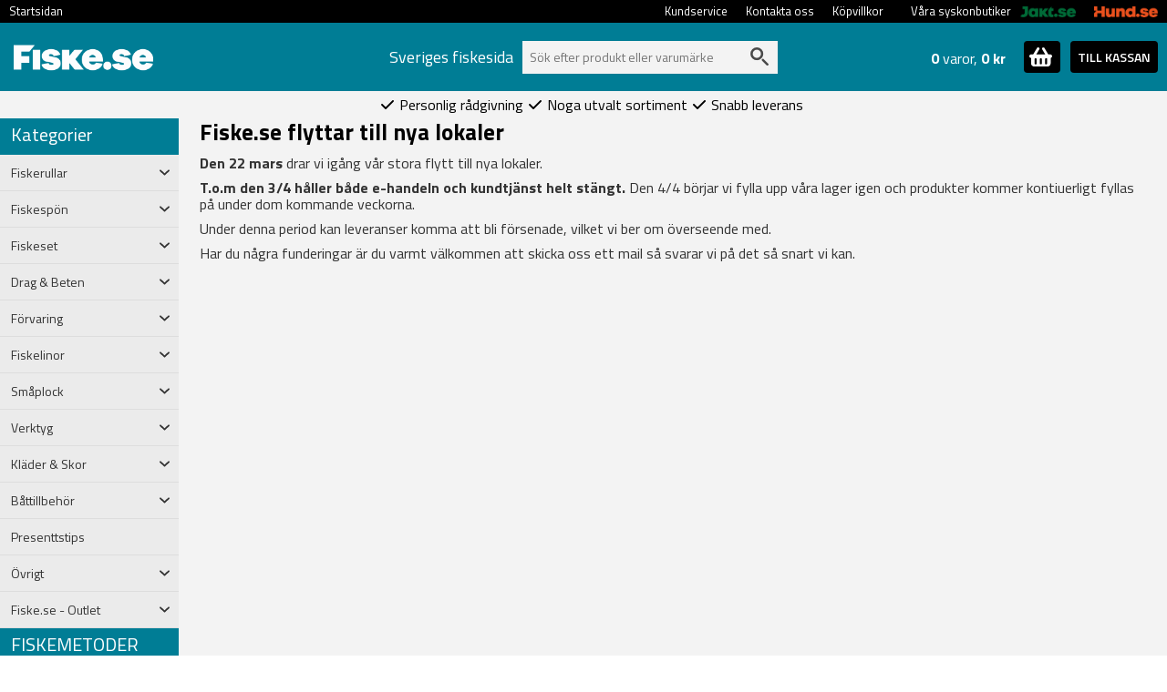

--- FILE ---
content_type: text/html; charset=utf-8
request_url: https://www.fiske.se/fiske-flyttar
body_size: 22721
content:
<!DOCTYPE html>
<html lang="sv">
<head>
    <meta name="viewport" content="width=device-width, initial-scale=1.0">
    <link rel="preload" as="font" href="/fonts/roboto-v20-latin-regular.woff2" type="font/woff2" crossorigin="anonymous">
    <link rel="preload" as="font" href="/fonts/roboto-v20-latin-700.woff2" type="font/woff2" crossorigin="anonymous">
    <link rel="preload" as="font" href="/fonts/oswald-v31-latin-regular.woff2" type="font/woff2" crossorigin="anonymous">
    <link rel="preload" as="font" href="/fonts/oswald-v31-latin-700.woff2" type="font/woff2" crossorigin="anonymous">
    <link rel="preload" as="font" href="/fonts/open-sans-v17-latin-regular.woff2" type="font/woff2" crossorigin="anonymous">




    <script>

        window.dataLayer = window.dataLayer || []; function gtag() { dataLayer.push(arguments); }

    </script>
    


    <!-- Google Tag Manager -->
    <script>


        



    (function (w, d, s, l, i) {
            w[l] = w[l] || []; w[l].push({
                'gtm.start':
                    new Date().getTime(), event: 'gtm.js'
            }); var f = d.getElementsByTagName(s)[0],
                j = d.createElement(s), dl = l != 'dataLayer' ? '&l=' + l : ''; j.async = true; j.src =
                    'https://www.googletagmanager.com/gtm.js?id=' + i + dl; f.parentNode.insertBefore(j, f);
        })(window, document, 'script', 'dataLayer', 'GTM-574JF5K');</script>
    <!-- End Google Tag Manager -->
    <!-- Enable tracking if 'analytics' category is accepted -->


    <script>

    
    
    

    dataLayer.push({ 'ShopperID': '95cb42e9-2b34-4c9c-a647-3d86d9cff6f3' });
    </script>
    

    <meta charset="utf-8" />
    <meta http-equiv="Content-Language" content="sv" />
        <meta name="google-site-verification" content="eRNnNZ0vXrIpah_ODuI-3D4CFWw_-aT7ctU-S59O0qM" />
        <meta name="facebook-domain-verification" content="e8k3mkkuvple5zwobyn79ari5syl41" />


    <title>Fiske.se flyttar till nya lokaler</title>

    

    <meta name="description" />

            <link rel="canonical" href="https://www.fiske.se/fiske-flyttar" />




    <script src="/Scripts/jquery-3.6.0.min.js" type="text/javascript"></script>

        <link rel="shortcut icon" href="/content/images/favicon-fiske.ico" type="image/x-icon" />




    <script src="/scripts/jquery.cookie.js" type="text/javascript"></script>
    <script src="/content/bootstrap-5.1.3-dist/js/bootstrap.bundle.min.js" type="text/javascript"></script>
    <link href="/content/bootstrap-5.1.3-dist/css/bootstrap.min.css" type="text/css" rel="stylesheet" />

    <link href="/content/css/main.css?version=14" rel="stylesheet" type="text/css" />
    <link href="/content/css/custom.min.css?version=43" rel="stylesheet" type="text/css" />

        <link href="/content/css/custom-fiske.min.css?version=21" rel="stylesheet" type="text/css" />


        <meta name="robots" content="noindex, follow" />

    <link rel="preconnect" href="https://fonts.googleapis.com">
    <link rel="preconnect" href="https://fonts.gstatic.com" crossorigin>
    <link href="https://fonts.googleapis.com/css2?family=Titillium+Web:ital,wght@0,200;0,300;0,400;0,600;0,700;0,900;1,200;1,300;1,400;1,600;1,700&display=swap" rel="stylesheet">

    <script type="text/javascript">
        var ecomm_totalvalue = '0';
    </script>


    <script defer src="/content/fontawesome-6/js/solid.js"></script>
    <script defer src="/content/fontawesome-6/js/fontawesome.js"></script>
        <script>
            (function (c, s, q, u, a, r, e) {
                c.hj = c.hj || function () { (c.hj.q = c.hj.q || []).push(arguments) };
                c._hjSettings = { hjid: a };
                r = s.getElementsByTagName('head')[0];
                e = s.createElement('script');
                e.async = true;
                e.src = q + c._hjSettings.hjid + u;
                r.appendChild(e);
            })(window, document, 'https://static.hj.contentsquare.net/c/csq-', '.js', 5264539);
        </script>
</head>

<body style="margin:0; padding:0;">
    <!-- Google Tag Manager (noscript) -->
    <noscript>
        <iframe src="https://www.googletagmanager.com/ns.html?id=GTM-574JF5K"
                height="0" width="0" style="display:none;visibility:hidden"></iframe>
    </noscript>
    <!-- End Google Tag Manager (noscript) -->

    
    <script type="text/javascript">
        $(document).ready(function () {
            if (!$.cookie('pjn')) {
                $('#pjn').fadeIn(500);
            }
            $("#close-pjn").click(function () {
                $.cookie('pjn', 'pjn', { expires: 3, path: '/' });
                $('#pjn').fadeOut(50);
            });
        });
    </script>

    <div id="main-wrapper">
        <div id="top-nav-container" style="width:100%; background-color:black;">
            <div id="top-nav">
                <ul>
                    <li><a href="/">Startsidan</a></li>







                    <!--                                    <li><a href="https://www.fiske.se/account" rel="noindex,follow">Mitt konto/Logga in</a></li>
-->

                        <li style="float:right"><a href="https://www.hund.se"><img class="cross-link-image" src="/content/images/hund-small-text.png" alt="Hund" /></a></li>
                        <li style="float:right;"><a href="https://www.jakt.se"><img class="cross-link-image" src="/content/images/jakt-small-text.png" alt="Jakttillbehör" /></a></li>
                        <li class="no-hover-effect" style="float: right; margin-left: 20px; line-height: 25px;"><span style="">Våra syskonbutiker</span></li>
                        <li style="float:right"><a href="/köpvillkor">Köpvillkor</a></li>
                        <li style="float:right"><a href="/kontakta-fiske">Kontakta oss</a></li>
                        <li style="float:right"><a href="/kundservice">Kundservice</a></li>

                    <li style="float:right"></li>
                </ul>
            </div>
        </div>
        <div class="top-div-2">
            <div id="toplinks">
                <div id="logo">
                        <a href="https://www.fiske.se"><img height="30" src="/content/images/fiske_logo_sharp.png" alt="Allt för fiske på nätet, fiskespön, drag och kläder - billigt och fraktfritt över 599:- | fiske.se" /></a>
                </div>



                    <div class="container top-container">
                        <div id="search-bar">
                                <div Class="search-header">
                                    Sveriges fiskesida
                                </div>
                            
                            <div id="search-container">
                                <div>
                                    <form method="get" id="searchform" name="searchform" action="/sok/" style="margin: 0 0 0 0;">
                                        <input name="q" type="text" id="search-form-input" autocomplete="off" value="" placeholder="Sök efter produkt eller varumärke" />
                                        <img src="/content/images/search-grey.svg" id="search-submit" onclick="document.searchform.submit();" alt="Search" />
                                        <input type="submit" value="Sök" style="display: none;" />
                                        <input type="hidden" value="Produkt, kategori, varumärke" id="search-form-default" />
                                    </form>
                                </div>
                                <div id="suggest-container">
                                </div>
                            </div>

                        </div>
                        <div id="cart-header-container">
                            <div style="position:relative;">
    <div id="toggle-cart-details" class="pointer pull-left">
        <div id="cart-quantity-full" class="pull-left  empty"><strong>0</strong> varor, <strong>0 kr</strong></div>
        <div class="pull-right">
            <span id="toggle-cart-details-container" class="btn btn-success btn-sm btn-square">
                <img id="toggle-cart-details-icon" src="/content/images/cart.svg" onerror="this.onerror=null; this.src='/content/images/bag.png'">
                <span id="toggle-cart-details-arrow" style="font-size:12px;top: 4px;" class="glyphicon glyphicon-chevron-down"></span>
            </span>
        </div>
    </div>
    <a class="btn btn-success btn-sm btn-square" id="cart-header-to-checkout" href="/nyakassan">TILL KASSAN</a>
</div>
                        </div>
                            <div id="cart-content-container" class="row">
                                

<div id="cart-content" class="col-12 in-header">
            <div>
            Din varukorg är tom.
        </div>
    <div id="cart-updating">
        Kundvagnen uppdateras&nbsp;&nbsp;<span class="glyphicon glyphicon-refresh glyphicon-refresh-animate"></span>
    </div>
</div>

<script type="text/javascript">
    $(document).ready(function () {

        $(".toggle-tooltip").tooltip();

        if ($("#invalidCartItemsRemoved").length > 0) {
            $("#invalidCartItemsRemoved").fadeIn(1000);
        }

        $(".cart-qty-neg,.cart-qty-pos").unbind("click").click(function () { cartUpdate(this); });
        $(".remove-sku").unbind("click").click(function () { cartItemRemove(this); });

        //uppdatera hkdb-val
        $('input[name=chkHkdb]').unbind("click").click(function () {
            var values = $('input[name=chkHkdb]:checked').map(function () {
                return this.value;
            }).get();

            //if ($("#cart-content").length > 0) {
            $("#cart-updating").show();
            //} else {
            //    var offset = $(this).offset();
            //    var cssObj = { 'position': 'absolute', 'left': (offset.left - 80) + "px", 'top': (offset.top - 50) + "px", 'z-index': '10000', 'display': 'block' }
            //    $("#cart-updating").css(cssObj);
            //}

            $.ajax({
                url: '/Cart/Reload',
                type: 'POST',
                traditional: true,
                data: { "checkedPnos": values, "responsive": $("#responsive-layout").length > 0, "pharmacyComment": $("#RXAnimalComment").val(), "encloseSpecification": $("#chkEncloseSpecification").prop('checked') },
                dataType: "json",
                success: function (cart) {
                    $("#cart-updating").hide();
                    if ($("#checkout-cart-details").length > 0) {
                        $('#checkout-cart-details').html(cart.CheckoutHTML);
                    }
                    else {
                        $('#cart-header-details').html(cart.HeaderDetailsHTML);
                        $('#header-cart-content').html(cart.CartContentFormatted);
                        $('#cart-header-sum').html(cart.SumFormatted);
                    }
                },
                error: function (xhr) {

                }
            });


        });

    });
</script>

<script>
ecomm_totalvalue = 0
</script>

                            </div>
                    </div>

                <br style="clear:both;" />
            </div>
        </div>
        <div class="top-div-4">
            




        </div>
        <div class="top-div-3">
            <div id="usps">
                <span><i class="fa fa-check" aria-hidden="true"></i>&nbsp;Personlig rådgivning&nbsp;</span>
                <span><i class="fa fa-check" aria-hidden="true"></i>&nbsp;Noga utvalt sortiment&nbsp;</span>
                <span><i class="fa fa-check" aria-hidden="true"></i>&nbsp;Snabb leverans&nbsp;</span>
            </div>
        </div>
        <div id="main-body">
            <div id="left-panel">
                <div>
                    

<h4 class="category-header">Kategorier</h4>
        <div class="row cat-level cat-level-1 menu-collapse " type="button" data-bs-toggle="collapse" data-bs-target="#child-of-4210" aria-expanded="false">
            <div class="col-10">
                Fiskerullar
            </div>
            <div class="col-2">
                <div><i class="fa-solid fa-angle-down"></i></div>
            </div>
        </div>  
        <div id="child-of-4210" class="row collapse cat-container   ">
             <div class="col-12" style="padding-right:0px;">
                 <div class="row cat-level cat-level-2 ">
                     <a class="col-12" href="/fiskerullar-fiske" style="font-style: italic; padding-right: 0px;">
                         Se allt inom Fiskerullar
                     </a>
                 </div>
                         <div class="row cat-level cat-level-2 menu-collapse " type="button" data-bs-toggle="collapse" data-bs-target="#child-of-4211" aria-expanded="false">
                             <div class="col-10">
                                 Allm&#228;nt sommarfiske
                             </div>
                             <div class="col-2">
                                 <div><i class="fa-solid fa-angle-down"></i></div>
                             </div>
                         </div>
                         <div id="child-of-4211" class="row collapse   ">

                             <div class="col-12" style="padding-right:0px;">
                                 <div class="row cat-level cat-level-3 ">
                                     <a class="col-12" href="/fiskerullar-allmant-sommarfiske" style="font-style:italic;padding-right:0px;">
                                         Se allt inom Allm&#228;nt sommarfiske
                                     </a>
                                 </div>
                                     <div class="row cat-level cat-level-3 ">
                                         <a class="col-12" href="/inkapslade-rullar-1" style="padding-right: 0px;">
                                             Inkapslade rullar
                                         </a>
                                     </div>
                                     <div class="row cat-level cat-level-3 ">
                                         <a class="col-12" href="/ul-rullar" style="padding-right: 0px;">
                                             UL Rullar
                                         </a>
                                     </div>
                                     <div class="row cat-level cat-level-3 ">
                                         <a class="col-12" href="/storlek-1000" style="padding-right: 0px;">
                                             Storlek 1000
                                         </a>
                                     </div>
                                     <div class="row cat-level cat-level-3 ">
                                         <a class="col-12" href="/storlek-2000" style="padding-right: 0px;">
                                             Storlek 2000
                                         </a>
                                     </div>
                                     <div class="row cat-level cat-level-3 ">
                                         <a class="col-12" href="/storlek-2500" style="padding-right: 0px;">
                                             Storlek 2500
                                         </a>
                                     </div>
                                     <div class="row cat-level cat-level-3 ">
                                         <a class="col-12" href="/storlek-3000" style="padding-right: 0px;">
                                             Storlek 3000
                                         </a>
                                     </div>
                                     <div class="row cat-level cat-level-3 ">
                                         <a class="col-12" href="/storlek-4000" style="padding-right: 0px;">
                                             Storlek 4000
                                         </a>
                                     </div>
                                     <div class="row cat-level cat-level-3 ">
                                         <a class="col-12" href="/storlek-5000" style="padding-right: 0px;">
                                             Storlek 5000
                                         </a>
                                     </div>
                                     <div class="row cat-level cat-level-3 ">
                                         <a class="col-12" href="/storlek-6000" style="padding-right: 0px;">
                                             Storlek 6-8000
                                         </a>
                                     </div>
                             </div>

                         </div>
                         <div class="row cat-level cat-level-2 menu-collapse " type="button" data-bs-toggle="collapse" data-bs-target="#child-of-4212" aria-expanded="false">
                             <div class="col-10">
                                 Abborrfiske
                             </div>
                             <div class="col-2">
                                 <div><i class="fa-solid fa-angle-down"></i></div>
                             </div>
                         </div>
                         <div id="child-of-4212" class="row collapse   ">

                             <div class="col-12" style="padding-right:0px;">
                                 <div class="row cat-level cat-level-3 ">
                                     <a class="col-12" href="/fiskerullar-for-abborrfiske" style="font-style:italic;padding-right:0px;">
                                         Se allt inom Abborrfiske
                                     </a>
                                 </div>
                                     <div class="row cat-level cat-level-3 ">
                                         <a class="col-12" href="/haspelrullar-abborrfiske-1" style="padding-right: 0px;">
                                             Haspelrullar
                                         </a>
                                     </div>
                                     <div class="row cat-level cat-level-3 ">
                                         <a class="col-12" href="/spinnrullar-abborrfiske-1" style="padding-right: 0px;">
                                             Spinnrullar
                                         </a>
                                     </div>
                             </div>

                         </div>
                         <div class="row cat-level cat-level-2 menu-collapse " type="button" data-bs-toggle="collapse" data-bs-target="#child-of-4241" aria-expanded="false">
                             <div class="col-10">
                                 Flugfiske
                             </div>
                             <div class="col-2">
                                 <div><i class="fa-solid fa-angle-down"></i></div>
                             </div>
                         </div>
                         <div id="child-of-4241" class="row collapse   ">

                             <div class="col-12" style="padding-right:0px;">
                                 <div class="row cat-level cat-level-3 ">
                                     <a class="col-12" href="/fiskerullar-for-flugfiske" style="font-style:italic;padding-right:0px;">
                                         Se allt inom Flugfiske
                                     </a>
                                 </div>
                                     <div class="row cat-level cat-level-3 ">
                                         <a class="col-12" href="/flugfiskerulle-enhands" style="padding-right: 0px;">
                                             Enhands
                                         </a>
                                     </div>
                                     <div class="row cat-level cat-level-3 ">
                                         <a class="col-12" href="/flugfiskerulle-tvahands" style="padding-right: 0px;">
                                             Tv&#229;hands
                                         </a>
                                     </div>
                                     <div class="row cat-level cat-level-3 ">
                                         <a class="col-12" href="/flugfiskerulle-extraspolar" style="padding-right: 0px;">
                                             Extraspolar
                                         </a>
                                     </div>
                             </div>

                         </div>
                         <div class="row cat-level cat-level-2 menu-collapse " type="button" data-bs-toggle="collapse" data-bs-target="#child-of-4215" aria-expanded="false">
                             <div class="col-10">
                                 G&#228;ddfiske
                             </div>
                             <div class="col-2">
                                 <div><i class="fa-solid fa-angle-down"></i></div>
                             </div>
                         </div>
                         <div id="child-of-4215" class="row collapse   ">

                             <div class="col-12" style="padding-right:0px;">
                                 <div class="row cat-level cat-level-3 ">
                                     <a class="col-12" href="/fiskerullar-for-gadd-och-gosfiske" style="font-style:italic;padding-right:0px;">
                                         Se allt inom G&#228;ddfiske
                                     </a>
                                 </div>
                                     <div class="row cat-level cat-level-3 ">
                                         <a class="col-12" href="/haspelrullar-for-gadd-och-gosfiske" style="padding-right: 0px;">
                                             Haspelrullar
                                         </a>
                                     </div>
                                     <div class="row cat-level cat-level-3 ">
                                         <a class="col-12" href="/spinnrullar-for-gadd-och-gosfiske" style="padding-right: 0px;">
                                             Spinnrullar
                                         </a>
                                     </div>
                             </div>

                         </div>
                         <div class="row cat-level cat-level-2 menu-collapse " type="button" data-bs-toggle="collapse" data-bs-target="#child-of-4412" aria-expanded="false">
                             <div class="col-10">
                                 G&#246;sfiske
                             </div>
                             <div class="col-2">
                                 <div><i class="fa-solid fa-angle-down"></i></div>
                             </div>
                         </div>
                         <div id="child-of-4412" class="row collapse   ">

                             <div class="col-12" style="padding-right:0px;">
                                 <div class="row cat-level cat-level-3 ">
                                     <a class="col-12" href="/gosfiske-3" style="font-style:italic;padding-right:0px;">
                                         Se allt inom G&#246;sfiske
                                     </a>
                                 </div>
                                     <div class="row cat-level cat-level-3 ">
                                         <a class="col-12" href="/haspelrullar-1" style="padding-right: 0px;">
                                             Haspelrullar
                                         </a>
                                     </div>
                                     <div class="row cat-level cat-level-3 ">
                                         <a class="col-12" href="/spinnrullar" style="padding-right: 0px;">
                                             Spinnrullar
                                         </a>
                                     </div>
                             </div>

                         </div>
                         <div class="row cat-level cat-level-2 ">
                             <a class="col-10" href="/fiskerullar-havsfiske-norge">
                                 Havsfiske (Norge)
                             </a>
                             <a class="col-2" href="/fiskerullar-havsfiske-norge"></a>
                         </div>
                         <div class="row cat-level cat-level-2 ">
                             <a class="col-10" href="/fiskerullar-for-havsoringsfiske">
                                 Havs&#246;ringsfiske
                             </a>
                             <a class="col-2" href="/fiskerullar-for-havsoringsfiske"></a>
                         </div>
                         <div class="row cat-level cat-level-2 ">
                             <a class="col-10" href="/fiskerullar-for-att-spinnfluga-lax">
                                 Spinnfluga (Lax)
                             </a>
                             <a class="col-2" href="/fiskerullar-for-att-spinnfluga-lax"></a>
                         </div>
                         <div class="row cat-level cat-level-2 ">
                             <a class="col-10" href="/fiskerullar-for-trolling">
                                 Trolling
                             </a>
                             <a class="col-2" href="/fiskerullar-for-trolling"></a>
                         </div>
                         <div class="row cat-level cat-level-2 ">
                             <a class="col-10" href="/fiskerullar-for-vinterfiske">
                                 Vinterfiske
                             </a>
                             <a class="col-2" href="/fiskerullar-for-vinterfiske"></a>
                         </div>
                         <div class="row cat-level cat-level-2 ">
                             <a class="col-10" href="/fiskerullar-for-adelfiske-put-and-take">
                                 &#196;delfiske (P&amp;T)
                             </a>
                             <a class="col-2" href="/fiskerullar-for-adelfiske-put-and-take"></a>
                         </div>
             </div>

        </div>
        <div class="row cat-level cat-level-1 menu-collapse " type="button" data-bs-toggle="collapse" data-bs-target="#child-of-4224" aria-expanded="false">
            <div class="col-10">
                Fiskesp&#246;n
            </div>
            <div class="col-2">
                <div><i class="fa-solid fa-angle-down"></i></div>
            </div>
        </div>  
        <div id="child-of-4224" class="row collapse cat-container   ">
             <div class="col-12" style="padding-right:0px;">
                 <div class="row cat-level cat-level-2 ">
                     <a class="col-12" href="/fiskespon-fiske" style="font-style: italic; padding-right: 0px;">
                         Se allt inom Fiskesp&#246;n
                     </a>
                 </div>
                         <div class="row cat-level cat-level-2 menu-collapse " type="button" data-bs-toggle="collapse" data-bs-target="#child-of-4225" aria-expanded="false">
                             <div class="col-10">
                                 Allroundsp&#246;n
                             </div>
                             <div class="col-2">
                                 <div><i class="fa-solid fa-angle-down"></i></div>
                             </div>
                         </div>
                         <div id="child-of-4225" class="row collapse   ">

                             <div class="col-12" style="padding-right:0px;">
                                 <div class="row cat-level cat-level-3 ">
                                     <a class="col-12" href="/fiskespon-allmant-sommarfiske" style="font-style:italic;padding-right:0px;">
                                         Se allt inom Allroundsp&#246;n
                                     </a>
                                 </div>
                                     <div class="row cat-level cat-level-3 ">
                                         <a class="col-12" href="/10g-1" style="padding-right: 0px;">
                                             -10g
                                         </a>
                                     </div>
                                     <div class="row cat-level cat-level-3 ">
                                         <a class="col-12" href="/15g-2" style="padding-right: 0px;">
                                             -15g
                                         </a>
                                     </div>
                                     <div class="row cat-level cat-level-3 ">
                                         <a class="col-12" href="/20g" style="padding-right: 0px;">
                                             -20g
                                         </a>
                                     </div>
                                     <div class="row cat-level cat-level-3 ">
                                         <a class="col-12" href="/25g-1" style="padding-right: 0px;">
                                             -25g
                                         </a>
                                     </div>
                                     <div class="row cat-level cat-level-3 ">
                                         <a class="col-12" href="/30g-1" style="padding-right: 0px;">
                                             -30g
                                         </a>
                                     </div>
                                     <div class="row cat-level cat-level-3 ">
                                         <a class="col-12" href="/40g-2" style="padding-right: 0px;">
                                             -40g
                                         </a>
                                     </div>
                                     <div class="row cat-level cat-level-3 ">
                                         <a class="col-12" href="/50g-1" style="padding-right: 0px;">
                                             -50g
                                         </a>
                                     </div>
                                     <div class="row cat-level cat-level-3 ">
                                         <a class="col-12" href="/60g" style="padding-right: 0px;">
                                             +60g
                                         </a>
                                     </div>
                             </div>

                         </div>
                         <div class="row cat-level cat-level-2 menu-collapse " type="button" data-bs-toggle="collapse" data-bs-target="#child-of-4226" aria-expanded="false">
                             <div class="col-10">
                                 Abborrfiske
                             </div>
                             <div class="col-2">
                                 <div><i class="fa-solid fa-angle-down"></i></div>
                             </div>
                         </div>
                         <div id="child-of-4226" class="row collapse   ">

                             <div class="col-12" style="padding-right:0px;">
                                 <div class="row cat-level cat-level-3 ">
                                     <a class="col-12" href="/fiskespon-abborrfiske" style="font-style:italic;padding-right:0px;">
                                         Se allt inom Abborrfiske
                                     </a>
                                 </div>
                                     <div class="row cat-level cat-level-3 ">
                                         <a class="col-12" href="/haspelspon-for-abborrfiske" style="padding-right: 0px;">
                                             Haspelsp&#246;n
                                         </a>
                                     </div>
                                     <div class="row cat-level cat-level-3 ">
                                         <a class="col-12" href="/spinnspon-for-abborrfiske" style="padding-right: 0px;">
                                             Spinnsp&#246;n
                                         </a>
                                     </div>
                             </div>

                         </div>
                         <div class="row cat-level cat-level-2 menu-collapse " type="button" data-bs-toggle="collapse" data-bs-target="#child-of-4269" aria-expanded="false">
                             <div class="col-10">
                                 Teleskop / Flerdelade
                             </div>
                             <div class="col-2">
                                 <div><i class="fa-solid fa-angle-down"></i></div>
                             </div>
                         </div>
                         <div id="child-of-4269" class="row collapse   ">

                             <div class="col-12" style="padding-right:0px;">
                                 <div class="row cat-level cat-level-3 ">
                                     <a class="col-12" href="/flerdelade-fiskespon" style="font-style:italic;padding-right:0px;">
                                         Se allt inom Teleskop / Flerdelade
                                     </a>
                                 </div>
                                     <div class="row cat-level cat-level-3 ">
                                         <a class="col-12" href="/teleskopspon" style="padding-right: 0px;">
                                             Teleskopsp&#246;n
                                         </a>
                                     </div>
                                     <div class="row cat-level cat-level-3 ">
                                         <a class="col-12" href="/7ft" style="padding-right: 0px;">
                                             7ft
                                         </a>
                                     </div>
                                     <div class="row cat-level cat-level-3 ">
                                         <a class="col-12" href="/8ft" style="padding-right: 0px;">
                                             8ft
                                         </a>
                                     </div>
                                     <div class="row cat-level cat-level-3 ">
                                         <a class="col-12" href="/9ft" style="padding-right: 0px;">
                                             9ft
                                         </a>
                                     </div>
                                     <div class="row cat-level cat-level-3 ">
                                         <a class="col-12" href="/10ft" style="padding-right: 0px;">
                                             10ft
                                         </a>
                                     </div>
                                     <div class="row cat-level cat-level-3 ">
                                         <a class="col-12" href="/11ft" style="padding-right: 0px;">
                                             11ft
                                         </a>
                                     </div>
                                     <div class="row cat-level cat-level-3 ">
                                         <a class="col-12" href="/12ft" style="padding-right: 0px;">
                                             12ft
                                         </a>
                                     </div>
                                     <div class="row cat-level cat-level-3 ">
                                         <a class="col-12" href="/13ft" style="padding-right: 0px;">
                                             13ft
                                         </a>
                                     </div>
                             </div>

                         </div>
                         <div class="row cat-level cat-level-2 menu-collapse " type="button" data-bs-toggle="collapse" data-bs-target="#child-of-4245" aria-expanded="false">
                             <div class="col-10">
                                 Flugfiske
                             </div>
                             <div class="col-2">
                                 <div><i class="fa-solid fa-angle-down"></i></div>
                             </div>
                         </div>
                         <div id="child-of-4245" class="row collapse   ">

                             <div class="col-12" style="padding-right:0px;">
                                 <div class="row cat-level cat-level-3 ">
                                     <a class="col-12" href="/fiskespon-for-flugfiske" style="font-style:italic;padding-right:0px;">
                                         Se allt inom Flugfiske
                                     </a>
                                 </div>
                                     <div class="row cat-level cat-level-3 ">
                                         <a class="col-12" href="/flugfiskespon-enhands" style="padding-right: 0px;">
                                             Enhands
                                         </a>
                                     </div>
                                     <div class="row cat-level cat-level-3 ">
                                         <a class="col-12" href="/flugfiskespon-tvahands" style="padding-right: 0px;">
                                             Tv&#229;hands
                                         </a>
                                     </div>
                                     <div class="row cat-level cat-level-3 ">
                                         <a class="col-12" href="/flugfiskespon-switch" style="padding-right: 0px;">
                                             Switch
                                         </a>
                                     </div>
                             </div>

                         </div>
                         <div class="row cat-level cat-level-2 menu-collapse " type="button" data-bs-toggle="collapse" data-bs-target="#child-of-4227" aria-expanded="false">
                             <div class="col-10">
                                 G&#228;ddfiske
                             </div>
                             <div class="col-2">
                                 <div><i class="fa-solid fa-angle-down"></i></div>
                             </div>
                         </div>
                         <div id="child-of-4227" class="row collapse   ">

                             <div class="col-12" style="padding-right:0px;">
                                 <div class="row cat-level cat-level-3 ">
                                     <a class="col-12" href="/fiskespon-gadd-och-gosfiske" style="font-style:italic;padding-right:0px;">
                                         Se allt inom G&#228;ddfiske
                                     </a>
                                 </div>
                                     <div class="row cat-level cat-level-3 ">
                                         <a class="col-12" href="/haspelspon-for-gadda-och-gos" style="padding-right: 0px;">
                                             Haspelsp&#246;n
                                         </a>
                                     </div>
                                     <div class="row cat-level cat-level-3 ">
                                         <a class="col-12" href="/spinnspon-for-gadda-och-gos" style="padding-right: 0px;">
                                             Spinnsp&#246;n
                                         </a>
                                     </div>
                             </div>

                         </div>
                         <div class="row cat-level cat-level-2 menu-collapse " type="button" data-bs-toggle="collapse" data-bs-target="#child-of-4415" aria-expanded="false">
                             <div class="col-10">
                                 G&#246;sfiske
                             </div>
                             <div class="col-2">
                                 <div><i class="fa-solid fa-angle-down"></i></div>
                             </div>
                         </div>
                         <div id="child-of-4415" class="row collapse   ">

                             <div class="col-12" style="padding-right:0px;">
                                 <div class="row cat-level cat-level-3 ">
                                     <a class="col-12" href="/gosfiske-4" style="font-style:italic;padding-right:0px;">
                                         Se allt inom G&#246;sfiske
                                     </a>
                                 </div>
                                     <div class="row cat-level cat-level-3 ">
                                         <a class="col-12" href="/haspelspon-1" style="padding-right: 0px;">
                                             Haspelsp&#246;n
                                         </a>
                                     </div>
                                     <div class="row cat-level cat-level-3 ">
                                         <a class="col-12" href="/spinnspon-1" style="padding-right: 0px;">
                                             Spinnsp&#246;n
                                         </a>
                                     </div>
                             </div>

                         </div>
                         <div class="row cat-level cat-level-2 ">
                             <a class="col-10" href="/fiskespon-havsfiske-i-norge">
                                 Havsfiske (Norge)
                             </a>
                             <a class="col-2" href="/fiskespon-havsfiske-i-norge"></a>
                         </div>
                         <div class="row cat-level cat-level-2 ">
                             <a class="col-10" href="/fiskespon-havsoringsfiske">
                                 Havs&#246;ringsfiske
                             </a>
                             <a class="col-2" href="/fiskespon-havsoringsfiske"></a>
                         </div>
                         <div class="row cat-level cat-level-2 ">
                             <a class="col-10" href="/fiskespon-for-mete">
                                 Mete
                             </a>
                             <a class="col-2" href="/fiskespon-for-mete"></a>
                         </div>
                         <div class="row cat-level cat-level-2 ">
                             <a class="col-10" href="/fiskespon-for-spinnfluga">
                                 Spinnfluga (Lax)
                             </a>
                             <a class="col-2" href="/fiskespon-for-spinnfluga"></a>
                         </div>
                         <div class="row cat-level cat-level-2 ">
                             <a class="col-10" href="/fiskespon-for-trollingfiske">
                                 Trollingfiske
                             </a>
                             <a class="col-2" href="/fiskespon-for-trollingfiske"></a>
                         </div>
                         <div class="row cat-level cat-level-2 menu-collapse " type="button" data-bs-toggle="collapse" data-bs-target="#child-of-4233" aria-expanded="false">
                             <div class="col-10">
                                 Vinterfiske
                             </div>
                             <div class="col-2">
                                 <div><i class="fa-solid fa-angle-down"></i></div>
                             </div>
                         </div>
                         <div id="child-of-4233" class="row collapse   ">

                             <div class="col-12" style="padding-right:0px;">
                                 <div class="row cat-level cat-level-3 ">
                                     <a class="col-12" href="/fiskespon-for-vinterfiske" style="font-style:italic;padding-right:0px;">
                                         Se allt inom Vinterfiske
                                     </a>
                                 </div>
                                     <div class="row cat-level cat-level-3 ">
                                         <a class="col-12" href="/ismetesspon-vinterfiske" style="padding-right: 0px;">
                                             Ismetessp&#246;n
                                         </a>
                                     </div>
                                     <div class="row cat-level cat-level-3 ">
                                         <a class="col-12" href="/pimpelspon-vinterfiske" style="padding-right: 0px;">
                                             Pimpelsp&#246;n
                                         </a>
                                     </div>
                             </div>

                         </div>
                         <div class="row cat-level cat-level-2 ">
                             <a class="col-10" href="/fiskespon-for-adelfiske">
                                 &#196;delfiske (P&amp;T)
                             </a>
                             <a class="col-2" href="/fiskespon-for-adelfiske"></a>
                         </div>
             </div>

        </div>
        <div class="row cat-level cat-level-1 menu-collapse " type="button" data-bs-toggle="collapse" data-bs-target="#child-of-4198" aria-expanded="false">
            <div class="col-10">
                Fiskeset
            </div>
            <div class="col-2">
                <div><i class="fa-solid fa-angle-down"></i></div>
            </div>
        </div>  
        <div id="child-of-4198" class="row collapse cat-container   ">
             <div class="col-12" style="padding-right:0px;">
                 <div class="row cat-level cat-level-2 ">
                     <a class="col-12" href="/fiskeset-for-att-fiska" style="font-style: italic; padding-right: 0px;">
                         Se allt inom Fiskeset
                     </a>
                 </div>
                         <div class="row cat-level cat-level-2 menu-collapse " type="button" data-bs-toggle="collapse" data-bs-target="#child-of-4199" aria-expanded="false">
                             <div class="col-10">
                                 Allm&#228;nt sommarfiske
                             </div>
                             <div class="col-2">
                                 <div><i class="fa-solid fa-angle-down"></i></div>
                             </div>
                         </div>
                         <div id="child-of-4199" class="row collapse   ">

                             <div class="col-12" style="padding-right:0px;">
                                 <div class="row cat-level cat-level-3 ">
                                     <a class="col-12" href="/fiskeset-for-allmant-sommarfiske" style="font-style:italic;padding-right:0px;">
                                         Se allt inom Allm&#228;nt sommarfiske
                                     </a>
                                 </div>
                                     <div class="row cat-level cat-level-3 ">
                                         <a class="col-12" href="/6ft-180cm" style="padding-right: 0px;">
                                             6ft (180cm)
                                         </a>
                                     </div>
                                     <div class="row cat-level cat-level-3 ">
                                         <a class="col-12" href="/7ft-210cm" style="padding-right: 0px;">
                                             7ft (210cm)
                                         </a>
                                     </div>
                                     <div class="row cat-level cat-level-3 ">
                                         <a class="col-12" href="/8ft-240cm" style="padding-right: 0px;">
                                             8ft (240cm)
                                         </a>
                                     </div>
                                     <div class="row cat-level cat-level-3 ">
                                         <a class="col-12" href="/9ft-270cm" style="padding-right: 0px;">
                                             9ft (270cm)
                                         </a>
                                     </div>
                             </div>

                         </div>
                         <div class="row cat-level cat-level-2 ">
                             <a class="col-10" href="/fiskeset-abborrfiske">
                                 Abborrfiske
                             </a>
                             <a class="col-2" href="/fiskeset-abborrfiske"></a>
                         </div>
                         <div class="row cat-level cat-level-2 ">
                             <a class="col-10" href="/fiskeset-flugfiske">
                                 Flugfiske
                             </a>
                             <a class="col-2" href="/fiskeset-flugfiske"></a>
                         </div>
                         <div class="row cat-level cat-level-2 ">
                             <a class="col-10" href="/fiskeset-gadd-och-gosfiske">
                                 G&#228;ddfiske
                             </a>
                             <a class="col-2" href="/fiskeset-gadd-och-gosfiske"></a>
                         </div>
                         <div class="row cat-level cat-level-2 ">
                             <a class="col-10" href="/gosfiske-2">
                                 G&#246;sfiske
                             </a>
                             <a class="col-2" href="/gosfiske-2"></a>
                         </div>
                         <div class="row cat-level cat-level-2 ">
                             <a class="col-10" href="/fiskeset-havfiske-norge">
                                 Havfiske (Norge)
                             </a>
                             <a class="col-2" href="/fiskeset-havfiske-norge"></a>
                         </div>
                         <div class="row cat-level cat-level-2 ">
                             <a class="col-10" href="/fiskeset-for-havsoringsfiske">
                                 Havs&#246;ringsfiske
                             </a>
                             <a class="col-2" href="/fiskeset-for-havsoringsfiske"></a>
                         </div>
                         <div class="row cat-level cat-level-2 ">
                             <a class="col-10" href="/fiskeset-for-adelfiske">
                                 &#196;delfiske (P&amp;T)
                             </a>
                             <a class="col-2" href="/fiskeset-for-adelfiske"></a>
                         </div>
                         <div class="row cat-level cat-level-2 ">
                             <a class="col-10" href="/fiskeset-pimpelset">
                                 Pimpelset
                             </a>
                             <a class="col-2" href="/fiskeset-pimpelset"></a>
                         </div>
             </div>

        </div>
        <div class="row cat-level cat-level-1 menu-collapse " type="button" data-bs-toggle="collapse" data-bs-target="#child-of-1286" aria-expanded="false">
            <div class="col-10">
                Drag &amp; Beten
            </div>
            <div class="col-2">
                <div><i class="fa-solid fa-angle-down"></i></div>
            </div>
        </div>  
        <div id="child-of-1286" class="row collapse cat-container   ">
             <div class="col-12" style="padding-right:0px;">
                 <div class="row cat-level cat-level-2 ">
                     <a class="col-12" href="/fiskedrag-och-beten" style="font-style: italic; padding-right: 0px;">
                         Se allt inom Drag &amp; Beten
                     </a>
                 </div>
                         <div class="row cat-level cat-level-2 ">
                             <a class="col-10" href="/skeddrag">
                                 Skeddrag
                             </a>
                             <a class="col-2" href="/skeddrag"></a>
                         </div>
                         <div class="row cat-level cat-level-2 ">
                             <a class="col-10" href="/spinnare">
                                 Spinnare
                             </a>
                             <a class="col-2" href="/spinnare"></a>
                         </div>
                         <div class="row cat-level cat-level-2 ">
                             <a class="col-10" href="/beteskit">
                                 Beteskit
                             </a>
                             <a class="col-2" href="/beteskit"></a>
                         </div>
                         <div class="row cat-level cat-level-2 menu-collapse " type="button" data-bs-toggle="collapse" data-bs-target="#child-of-1290" aria-expanded="false">
                             <div class="col-10">
                                 Jiggar / Gummibeten
                             </div>
                             <div class="col-2">
                                 <div><i class="fa-solid fa-angle-down"></i></div>
                             </div>
                         </div>
                         <div id="child-of-1290" class="row collapse   ">

                             <div class="col-12" style="padding-right:0px;">
                                 <div class="row cat-level cat-level-3 ">
                                     <a class="col-12" href="/jiggar-gummibeten" style="font-style:italic;padding-right:0px;">
                                         Se allt inom Jiggar / Gummibeten
                                     </a>
                                 </div>
                                     <div class="row cat-level cat-level-3 ">
                                         <a class="col-12" href="/f&#228;rdigriggade-jiggar" style="padding-right: 0px;">
                                             F&#228;rdigriggade Jiggar
                                         </a>
                                     </div>
                                     <div class="row cat-level cat-level-3 ">
                                         <a class="col-12" href="/jiggkit" style="padding-right: 0px;">
                                             Jiggkit
                                         </a>
                                     </div>
                                     <div class="row cat-level cat-level-3 ">
                                         <a class="col-12" href="/l&#246;sa-kroppar" style="padding-right: 0px;">
                                             Jiggar
                                         </a>
                                     </div>
                                     <div class="row cat-level cat-level-3 ">
                                         <a class="col-12" href="/havsfiske-3" style="padding-right: 0px;">
                                             Havsfiske
                                         </a>
                                     </div>
                                     <div class="row cat-level cat-level-3 ">
                                         <a class="col-12" href="/dropshot-1" style="padding-right: 0px;">
                                             Dropshot
                                         </a>
                                     </div>
                                     <div class="row cat-level cat-level-3 ">
                                         <a class="col-12" href="/ned" style="padding-right: 0px;">
                                             NED
                                         </a>
                                     </div>
                                     <div class="row cat-level cat-level-3 ">
                                         <a class="col-12" href="/vertikal-1" style="padding-right: 0px;">
                                             Vertikaljiggar
                                         </a>
                                     </div>
                                     <div class="row cat-level cat-level-3 ">
                                         <a class="col-12" href="/jiggkrokar" style="padding-right: 0px;">
                                             Jiggkrokar 
                                         </a>
                                     </div>
                                     <div class="row cat-level cat-level-3 ">
                                         <a class="col-12" href="/jiggtillbehor" style="padding-right: 0px;">
                                             Jiggtillbeh&#246;r
                                         </a>
                                     </div>
                                     <div class="row cat-level cat-level-3 ">
                                         <a class="col-12" href="/stingers" style="padding-right: 0px;">
                                             Stingers
                                         </a>
                                     </div>
                             </div>

                         </div>
                         <div class="row cat-level cat-level-2 menu-collapse " type="button" data-bs-toggle="collapse" data-bs-target="#child-of-1291" aria-expanded="false">
                             <div class="col-10">
                                 Wobblers
                             </div>
                             <div class="col-2">
                                 <div><i class="fa-solid fa-angle-down"></i></div>
                             </div>
                         </div>
                         <div id="child-of-1291" class="row collapse   ">

                             <div class="col-12" style="padding-right:0px;">
                                 <div class="row cat-level cat-level-3 ">
                                     <a class="col-12" href="/wobblers" style="font-style:italic;padding-right:0px;">
                                         Se allt inom Wobblers
                                     </a>
                                 </div>
                                     <div class="row cat-level cat-level-3 ">
                                         <a class="col-12" href="/1-5cm" style="padding-right: 0px;">
                                             1-5cm
                                         </a>
                                     </div>
                                     <div class="row cat-level cat-level-3 ">
                                         <a class="col-12" href="/6-10cm" style="padding-right: 0px;">
                                             6-10cm
                                         </a>
                                     </div>
                                     <div class="row cat-level cat-level-3 ">
                                         <a class="col-12" href="/11-19cm" style="padding-right: 0px;">
                                             11-15cm
                                         </a>
                                     </div>
                                     <div class="row cat-level cat-level-3 ">
                                         <a class="col-12" href="/20-plus-cm" style="padding-right: 0px;">
                                             15+cm
                                         </a>
                                     </div>
                                     <div class="row cat-level cat-level-3 ">
                                         <a class="col-12" href="/kustwobblers" style="padding-right: 0px;">
                                             Kustwobblers
                                         </a>
                                     </div>
                             </div>

                         </div>
                         <div class="row cat-level cat-level-2 ">
                             <a class="col-10" href="/vassdrag">
                                 Vassdrag &amp; Spinnerbaits
                             </a>
                             <a class="col-2" href="/vassdrag"></a>
                         </div>
                         <div class="row cat-level cat-level-2 ">
                             <a class="col-10" href="/vibrationsbeten">
                                 Vibrationsbeten &amp; Spinner tails
                             </a>
                             <a class="col-2" href="/vibrationsbeten"></a>
                         </div>
                         <div class="row cat-level cat-level-2 ">
                             <a class="col-10" href="/jerkbait">
                                 Jerkbait
                             </a>
                             <a class="col-2" href="/jerkbait"></a>
                         </div>
                         <div class="row cat-level cat-level-2 ">
                             <a class="col-10" href="/ytbeten">
                                 Ytbeten &amp; Poppers
                             </a>
                             <a class="col-2" href="/ytbeten"></a>
                         </div>
                         <div class="row cat-level cat-level-2 menu-collapse " type="button" data-bs-toggle="collapse" data-bs-target="#child-of-1294" aria-expanded="false">
                             <div class="col-10">
                                 Tailbeten &amp; Hybridbeten
                             </div>
                             <div class="col-2">
                                 <div><i class="fa-solid fa-angle-down"></i></div>
                             </div>
                         </div>
                         <div id="child-of-1294" class="row collapse   ">

                             <div class="col-12" style="padding-right:0px;">
                                 <div class="row cat-level cat-level-3 ">
                                     <a class="col-12" href="/tailbeten" style="font-style:italic;padding-right:0px;">
                                         Se allt inom Tailbeten &amp; Hybridbeten
                                     </a>
                                 </div>
                                     <div class="row cat-level cat-level-3 ">
                                         <a class="col-12" href="/drag-tailbeten" style="padding-right: 0px;">
                                             Kompletta drag
                                         </a>
                                     </div>
                                     <div class="row cat-level cat-level-3 ">
                                         <a class="col-12" href="/svansar-tailar" style="padding-right: 0px;">
                                             Svansar &amp; Tailar
                                         </a>
                                     </div>
                             </div>

                         </div>
                         <div class="row cat-level cat-level-2 menu-collapse " type="button" data-bs-toggle="collapse" data-bs-target="#child-of-1297" aria-expanded="false">
                             <div class="col-10">
                                 Pilkar &amp; H&#228;cklor
                             </div>
                             <div class="col-2">
                                 <div><i class="fa-solid fa-angle-down"></i></div>
                             </div>
                         </div>
                         <div id="child-of-1297" class="row collapse   ">

                             <div class="col-12" style="padding-right:0px;">
                                 <div class="row cat-level cat-level-3 ">
                                     <a class="col-12" href="/pilkar-och-h&#228;cklor" style="font-style:italic;padding-right:0px;">
                                         Se allt inom Pilkar &amp; H&#228;cklor
                                     </a>
                                 </div>
                                     <div class="row cat-level cat-level-3 ">
                                         <a class="col-12" href="/h&#228;cklor" style="padding-right: 0px;">
                                             H&#228;cklor
                                         </a>
                                     </div>
                                     <div class="row cat-level cat-level-3 ">
                                         <a class="col-12" href="/pilkar" style="padding-right: 0px;">
                                             Pilkar
                                         </a>
                                     </div>
                             </div>

                         </div>
                         <div class="row cat-level cat-level-2 ">
                             <a class="col-10" href="/flugkast">
                                 Flugkast
                             </a>
                             <a class="col-2" href="/flugkast"></a>
                         </div>
                         <div class="row cat-level cat-level-2 menu-collapse " type="button" data-bs-toggle="collapse" data-bs-target="#child-of-1298" aria-expanded="false">
                             <div class="col-10">
                                 Powerbait &amp; Gulp
                             </div>
                             <div class="col-2">
                                 <div><i class="fa-solid fa-angle-down"></i></div>
                             </div>
                         </div>
                         <div id="child-of-1298" class="row collapse   ">

                             <div class="col-12" style="padding-right:0px;">
                                 <div class="row cat-level cat-level-3 ">
                                     <a class="col-12" href="/powerbait-1" style="font-style:italic;padding-right:0px;">
                                         Se allt inom Powerbait &amp; Gulp
                                     </a>
                                 </div>
                                     <div class="row cat-level cat-level-3 ">
                                         <a class="col-12" href="/gulp" style="padding-right: 0px;">
                                             Gulp
                                         </a>
                                     </div>
                                     <div class="row cat-level cat-level-3 ">
                                         <a class="col-12" href="/powerbait" style="padding-right: 0px;">
                                             Powerbait
                                         </a>
                                     </div>
                                     <div class="row cat-level cat-level-3 ">
                                         <a class="col-12" href="/attraqua-1" style="padding-right: 0px;">
                                             Attraqua
                                         </a>
                                     </div>
                             </div>

                         </div>
                         <div class="row cat-level cat-level-2 ">
                             <a class="col-10" href="/l&#229;ngedrag">
                                 L&#229;ngdrag
                             </a>
                             <a class="col-2" href="/l&#229;ngedrag"></a>
                         </div>
                         <div class="row cat-level cat-level-2 menu-collapse " type="button" data-bs-toggle="collapse" data-bs-target="#child-of-1332" aria-expanded="false">
                             <div class="col-10">
                                 Vinterbeten
                             </div>
                             <div class="col-2">
                                 <div><i class="fa-solid fa-angle-down"></i></div>
                             </div>
                         </div>
                         <div id="child-of-1332" class="row collapse   ">

                             <div class="col-12" style="padding-right:0px;">
                                 <div class="row cat-level cat-level-3 ">
                                     <a class="col-12" href="/beten-2" style="font-style:italic;padding-right:0px;">
                                         Se allt inom Vinterbeten
                                     </a>
                                 </div>
                                     <div class="row cat-level cat-level-3 ">
                                         <a class="col-12" href="/balanspirkar" style="padding-right: 0px;">
                                             Balanspirkar
                                         </a>
                                     </div>
                                     <div class="row cat-level cat-level-3 ">
                                         <a class="col-12" href="/blinkpirkar" style="padding-right: 0px;">
                                             Blinkpirkar
                                         </a>
                                     </div>
                                     <div class="row cat-level cat-level-3 ">
                                         <a class="col-12" href="/bl&#228;nken" style="padding-right: 0px;">
                                             Bl&#228;nken
                                         </a>
                                     </div>
                                     <div class="row cat-level cat-level-3 ">
                                         <a class="col-12" href="/krokar-och-agn" style="padding-right: 0px;">
                                             Krokar &amp; Agn
                                         </a>
                                     </div>
                                     <div class="row cat-level cat-level-3 ">
                                         <a class="col-12" href="/limkrok" style="padding-right: 0px;">
                                             Limkrok
                                         </a>
                                     </div>
                                     <div class="row cat-level cat-level-3 ">
                                         <a class="col-12" href="/mormyskor-och-minibalans" style="padding-right: 0px;">
                                             Mormyskor &amp; Minibalans
                                         </a>
                                     </div>
                                     <div class="row cat-level cat-level-3 ">
                                         <a class="col-12" href="/vertikalpirkar" style="padding-right: 0px;">
                                             Vertikalpirkar
                                         </a>
                                     </div>
                             </div>

                         </div>
                         <div class="row cat-level cat-level-2 ">
                             <a class="col-10" href="/spinnflugor">
                                 Spinnflugor (lax)
                             </a>
                             <a class="col-2" href="/spinnflugor"></a>
                         </div>
             </div>

        </div>
        <div class="row cat-level cat-level-1 menu-collapse " type="button" data-bs-toggle="collapse" data-bs-target="#child-of-1217" aria-expanded="false">
            <div class="col-10">
                F&#246;rvaring
            </div>
            <div class="col-2">
                <div><i class="fa-solid fa-angle-down"></i></div>
            </div>
        </div>  
        <div id="child-of-1217" class="row collapse cat-container   ">
             <div class="col-12" style="padding-right:0px;">
                 <div class="row cat-level cat-level-2 ">
                     <a class="col-12" href="/f&#246;rvaring" style="font-style: italic; padding-right: 0px;">
                         Se allt inom F&#246;rvaring
                     </a>
                 </div>
                         <div class="row cat-level cat-level-2 menu-collapse " type="button" data-bs-toggle="collapse" data-bs-target="#child-of-1220" aria-expanded="false">
                             <div class="col-10">
                                 Askar &amp; Dragl&#229;dor
                             </div>
                             <div class="col-2">
                                 <div><i class="fa-solid fa-angle-down"></i></div>
                             </div>
                         </div>
                         <div id="child-of-1220" class="row collapse   ">

                             <div class="col-12" style="padding-right:0px;">
                                 <div class="row cat-level cat-level-3 ">
                                     <a class="col-12" href="/askar" style="font-style:italic;padding-right:0px;">
                                         Se allt inom Askar &amp; Dragl&#229;dor
                                     </a>
                                 </div>
                                     <div class="row cat-level cat-level-3 ">
                                         <a class="col-12" href="/draglador" style="padding-right: 0px;">
                                             Dragl&#229;dor
                                         </a>
                                     </div>
                                     <div class="row cat-level cat-level-3 ">
                                         <a class="col-12" href="/betesboxar-stora" style="padding-right: 0px;">
                                             Stora Betesboxar 34-36cm
                                         </a>
                                     </div>
                                     <div class="row cat-level cat-level-3 ">
                                         <a class="col-12" href="/betesboxar-medium" style="padding-right: 0px;">
                                             Medium Betesboxar 27-29cm
                                         </a>
                                     </div>
                                     <div class="row cat-level cat-level-3 ">
                                         <a class="col-12" href="/betesaskar" style="padding-right: 0px;">
                                             Betesaskar 19-25cm
                                         </a>
                                     </div>
                                     <div class="row cat-level cat-level-3 ">
                                         <a class="col-12" href="/betesaskar-sma" style="padding-right: 0px;">
                                             Sm&#229; Betesaskar 10-17cm 
                                         </a>
                                     </div>
                             </div>

                         </div>
                         <div class="row cat-level cat-level-2 menu-collapse " type="button" data-bs-toggle="collapse" data-bs-target="#child-of-1218" aria-expanded="false">
                             <div class="col-10">
                                 Fiskev&#228;skor
                             </div>
                             <div class="col-2">
                                 <div><i class="fa-solid fa-angle-down"></i></div>
                             </div>
                         </div>
                         <div id="child-of-1218" class="row collapse   ">

                             <div class="col-12" style="padding-right:0px;">
                                 <div class="row cat-level cat-level-3 ">
                                     <a class="col-12" href="/v&#228;skor" style="font-style:italic;padding-right:0px;">
                                         Se allt inom Fiskev&#228;skor
                                     </a>
                                 </div>
                                     <div class="row cat-level cat-level-3 ">
                                         <a class="col-12" href="/axelvaskor" style="padding-right: 0px;">
                                             Axelv&#228;skor
                                         </a>
                                     </div>
                                     <div class="row cat-level cat-level-3 ">
                                         <a class="col-12" href="/fiskeryggsackar" style="padding-right: 0px;">
                                             Tackleryggs&#228;ckar
                                         </a>
                                     </div>
                                     <div class="row cat-level cat-level-3 ">
                                         <a class="col-12" href="/wallets" style="padding-right: 0px;">
                                             Tackle Wallets
                                         </a>
                                     </div>
                                     <div class="row cat-level cat-level-3 ">
                                         <a class="col-12" href="/slingbags-midjevaskor" style="padding-right: 0px;">
                                             Slingbags &amp; Midjev&#228;skor
                                         </a>
                                     </div>
                                     <div class="row cat-level cat-level-3 ">
                                         <a class="col-12" href="/betesvaskor-small" style="padding-right: 0px;">
                                             Betesv&#228;skor Small
                                         </a>
                                     </div>
                                     <div class="row cat-level cat-level-3 ">
                                         <a class="col-12" href="/betesvaskor-medium" style="padding-right: 0px;">
                                             Betesv&#228;skor Medium
                                         </a>
                                     </div>
                                     <div class="row cat-level cat-level-3 ">
                                         <a class="col-12" href="/betesvaskor-large" style="padding-right: 0px;">
                                             Betesv&#228;skor Large
                                         </a>
                                     </div>
                             </div>

                         </div>
                         <div class="row cat-level cat-level-2 ">
                             <a class="col-10" href="/sp&#246;-och-rulfodral">
                                 Sp&#246;- och Rullf&#246;rvaring
                             </a>
                             <a class="col-2" href="/sp&#246;-och-rulfodral"></a>
                         </div>
                         <div class="row cat-level cat-level-2 ">
                             <a class="col-10" href="/skryllor-ryggs&#228;ckar">
                                 Ryggs&#228;ckar
                             </a>
                             <a class="col-2" href="/skryllor-ryggs&#228;ckar"></a>
                         </div>
                         <div class="row cat-level cat-level-2 ">
                             <a class="col-10" href="/vattent&#228;tt">
                                 Vattent&#228;tt
                             </a>
                             <a class="col-2" href="/vattent&#228;tt"></a>
                         </div>
                         <div class="row cat-level cat-level-2 ">
                             <a class="col-10" href="/rig-bin-och-slingerf&#246;rvaring">
                                 Rig Bin &amp; Stinger
                             </a>
                             <a class="col-2" href="/rig-bin-och-slingerf&#246;rvaring"></a>
                         </div>
                         <div class="row cat-level cat-level-2 ">
                             <a class="col-10" href="/livebaitf&#246;rvaring">
                                 Livebaitf&#246;rvaring
                             </a>
                             <a class="col-2" href="/livebaitf&#246;rvaring"></a>
                         </div>
             </div>

        </div>
        <div class="row cat-level cat-level-1 menu-collapse " type="button" data-bs-toggle="collapse" data-bs-target="#child-of-4249" aria-expanded="false">
            <div class="col-10">
                Fiskelinor
            </div>
            <div class="col-2">
                <div><i class="fa-solid fa-angle-down"></i></div>
            </div>
        </div>  
        <div id="child-of-4249" class="row collapse cat-container   ">
             <div class="col-12" style="padding-right:0px;">
                 <div class="row cat-level cat-level-2 ">
                     <a class="col-12" href="/fiskelinor" style="font-style: italic; padding-right: 0px;">
                         Se allt inom Fiskelinor
                     </a>
                 </div>
                         <div class="row cat-level cat-level-2 ">
                             <a class="col-10" href="/flatade-fiskelinor">
                                 Fl&#228;tade superlinor
                             </a>
                             <a class="col-2" href="/flatade-fiskelinor"></a>
                         </div>
                         <div class="row cat-level cat-level-2 ">
                             <a class="col-10" href="/nylonlinor-fiske">
                                 Nylonlinor
                             </a>
                             <a class="col-2" href="/nylonlinor-fiske"></a>
                         </div>
                         <div class="row cat-level cat-level-2 ">
                             <a class="col-10" href="/fluorocarbon-fiskelinor">
                                 Fluorocarbon
                             </a>
                             <a class="col-2" href="/fluorocarbon-fiskelinor"></a>
                         </div>
             </div>

        </div>
        <div class="row cat-level cat-level-1 menu-collapse " type="button" data-bs-toggle="collapse" data-bs-target="#child-of-4250" aria-expanded="false">
            <div class="col-10">
                Sm&#229;plock
            </div>
            <div class="col-2">
                <div><i class="fa-solid fa-angle-down"></i></div>
            </div>
        </div>  
        <div id="child-of-4250" class="row collapse cat-container   ">
             <div class="col-12" style="padding-right:0px;">
                 <div class="row cat-level cat-level-2 ">
                     <a class="col-12" href="/smaplock-for-fiske" style="font-style: italic; padding-right: 0px;">
                         Se allt inom Sm&#229;plock
                     </a>
                 </div>
                         <div class="row cat-level cat-level-2 ">
                             <a class="col-10" href="/smaplock-beteslas">
                                 Betesl&#229;s
                             </a>
                             <a class="col-2" href="/smaplock-beteslas"></a>
                         </div>
                         <div class="row cat-level cat-level-2 ">
                             <a class="col-10" href="/smaplock-fjaderringar">
                                 Fj&#228;derringar
                             </a>
                             <a class="col-2" href="/smaplock-fjaderringar"></a>
                         </div>
                         <div class="row cat-level cat-level-2 menu-collapse " type="button" data-bs-toggle="collapse" data-bs-target="#child-of-4253" aria-expanded="false">
                             <div class="col-10">
                                 Fl&#246;ten &amp; Metrevar
                             </div>
                             <div class="col-2">
                                 <div><i class="fa-solid fa-angle-down"></i></div>
                             </div>
                         </div>
                         <div id="child-of-4253" class="row collapse   ">

                             <div class="col-12" style="padding-right:0px;">
                                 <div class="row cat-level cat-level-3 ">
                                     <a class="col-12" href="/smaplock-floten" style="font-style:italic;padding-right:0px;">
                                         Se allt inom Fl&#246;ten &amp; Metrevar
                                     </a>
                                 </div>
                                     <div class="row cat-level cat-level-3 ">
                                         <a class="col-12" href="/kastfloten" style="padding-right: 0px;">
                                             Kastfl&#246;ten
                                         </a>
                                     </div>
                                     <div class="row cat-level cat-level-3 ">
                                         <a class="col-12" href="/kastdobbar" style="padding-right: 0px;">
                                             Kastdobbar
                                         </a>
                                     </div>
                                     <div class="row cat-level cat-level-3 ">
                                         <a class="col-12" href="/fardiga-metrevar" style="padding-right: 0px;">
                                             F&#228;rdiga metrevar
                                         </a>
                                     </div>
                                     <div class="row cat-level cat-level-3 ">
                                         <a class="col-12" href="/pennfloten" style="padding-right: 0px;">
                                             Pennfl&#246;ten
                                         </a>
                                     </div>
                                     <div class="row cat-level cat-level-3 ">
                                         <a class="col-12" href="/glidfloten" style="padding-right: 0px;">
                                             Glidfl&#246;ten
                                         </a>
                                     </div>
                                     <div class="row cat-level cat-level-3 ">
                                         <a class="col-12" href="/darts-meteset" style="padding-right: 0px;">
                                             Darts Meteset
                                         </a>
                                     </div>
                             </div>

                         </div>
                         <div class="row cat-level cat-level-2 menu-collapse " type="button" data-bs-toggle="collapse" data-bs-target="#child-of-4256" aria-expanded="false">
                             <div class="col-10">
                                 S&#228;nken
                             </div>
                             <div class="col-2">
                                 <div><i class="fa-solid fa-angle-down"></i></div>
                             </div>
                         </div>
                         <div id="child-of-4256" class="row collapse   ">

                             <div class="col-12" style="padding-right:0px;">
                                 <div class="row cat-level cat-level-3 ">
                                     <a class="col-12" href="/smaplock-sanken" style="font-style:italic;padding-right:0px;">
                                         Se allt inom S&#228;nken
                                     </a>
                                 </div>
                                     <div class="row cat-level cat-level-3 ">
                                         <a class="col-12" href="/blyhagel-2" style="padding-right: 0px;">
                                             Blyhagel
                                         </a>
                                     </div>
                                     <div class="row cat-level cat-level-3 ">
                                         <a class="col-12" href="/paronsanken" style="padding-right: 0px;">
                                             P&#228;rons&#228;nken
                                         </a>
                                     </div>
                                     <div class="row cat-level cat-level-3 ">
                                         <a class="col-12" href="/slangsanken" style="padding-right: 0px;">
                                             Slangs&#228;nken
                                         </a>
                                     </div>
                             </div>

                         </div>
                         <div class="row cat-level cat-level-2 menu-collapse " type="button" data-bs-toggle="collapse" data-bs-target="#child-of-4254" aria-expanded="false">
                             <div class="col-10">
                                 Krokar
                             </div>
                             <div class="col-2">
                                 <div><i class="fa-solid fa-angle-down"></i></div>
                             </div>
                         </div>
                         <div id="child-of-4254" class="row collapse   ">

                             <div class="col-12" style="padding-right:0px;">
                                 <div class="row cat-level cat-level-3 ">
                                     <a class="col-12" href="/smaplock-krokar" style="font-style:italic;padding-right:0px;">
                                         Se allt inom Krokar
                                     </a>
                                 </div>
                                     <div class="row cat-level cat-level-3 ">
                                         <a class="col-12" href="/enkelkrokar-fiske" style="padding-right: 0px;">
                                             Enkelkrokar
                                         </a>
                                     </div>
                                     <div class="row cat-level cat-level-3 ">
                                         <a class="col-12" href="/trekrokar-fiske" style="padding-right: 0px;">
                                             Trekrokar
                                         </a>
                                     </div>
                             </div>

                         </div>
                         <div class="row cat-level cat-level-2 ">
                             <a class="col-10" href="/smaplock-lekande">
                                 Lekande
                             </a>
                             <a class="col-2" href="/smaplock-lekande"></a>
                         </div>
                         <div class="row cat-level cat-level-2 ">
                             <a class="col-10" href="/smaplock-parlor-och-lysslang">
                                 P&#228;rlor &amp; Lysslang
                             </a>
                             <a class="col-2" href="/smaplock-parlor-och-lysslang"></a>
                         </div>
                         <div class="row cat-level cat-level-2 menu-collapse " type="button" data-bs-toggle="collapse" data-bs-target="#child-of-4257" aria-expanded="false">
                             <div class="col-10">
                                 Tafs &amp; Vajer
                             </div>
                             <div class="col-2">
                                 <div><i class="fa-solid fa-angle-down"></i></div>
                             </div>
                         </div>
                         <div id="child-of-4257" class="row collapse   ">

                             <div class="col-12" style="padding-right:0px;">
                                 <div class="row cat-level cat-level-3 ">
                                     <a class="col-12" href="/smaplock-tafs-och-vajer" style="font-style:italic;padding-right:0px;">
                                         Se allt inom Tafs &amp; Vajer
                                     </a>
                                 </div>
                                     <div class="row cat-level cat-level-3 ">
                                         <a class="col-12" href="/fardiga-tafsar-fiske" style="padding-right: 0px;">
                                             F&#228;rdiga tafsar
                                         </a>
                                     </div>
                                     <div class="row cat-level cat-level-3 ">
                                         <a class="col-12" href="/tafsmaterial-fiske" style="padding-right: 0px;">
                                             Tafsmaterial
                                         </a>
                                     </div>
                             </div>

                         </div>
             </div>

        </div>
        <div class="row cat-level cat-level-1 menu-collapse " type="button" data-bs-toggle="collapse" data-bs-target="#child-of-4259" aria-expanded="false">
            <div class="col-10">
                Verktyg
            </div>
            <div class="col-2">
                <div><i class="fa-solid fa-angle-down"></i></div>
            </div>
        </div>  
        <div id="child-of-4259" class="row collapse cat-container   ">
             <div class="col-12" style="padding-right:0px;">
                 <div class="row cat-level cat-level-2 ">
                     <a class="col-12" href="/verktyg-for-fiske" style="font-style: italic; padding-right: 0px;">
                         Se allt inom Verktyg
                     </a>
                 </div>
                         <div class="row cat-level cat-level-2 ">
                             <a class="col-10" href="/fiskeverktyg-avkrokning">
                                 Avkrokning
                             </a>
                             <a class="col-2" href="/fiskeverktyg-avkrokning"></a>
                         </div>
                         <div class="row cat-level cat-level-2 menu-collapse " type="button" data-bs-toggle="collapse" data-bs-target="#child-of-4261" aria-expanded="false">
                             <div class="col-10">
                                 H&#229;var
                             </div>
                             <div class="col-2">
                                 <div><i class="fa-solid fa-angle-down"></i></div>
                             </div>
                         </div>
                         <div id="child-of-4261" class="row collapse   ">

                             <div class="col-12" style="padding-right:0px;">
                                 <div class="row cat-level cat-level-3 ">
                                     <a class="col-12" href="/fiskeverktyg-havar" style="font-style:italic;padding-right:0px;">
                                         Se allt inom H&#229;var
                                     </a>
                                 </div>
                                     <div class="row cat-level cat-level-3 ">
                                         <a class="col-12" href="/sma-fiskehavar" style="padding-right: 0px;">
                                             Sm&#229; fiskeh&#229;var
                                         </a>
                                     </div>
                                     <div class="row cat-level cat-level-3 ">
                                         <a class="col-12" href="/medium-fiskehavar" style="padding-right: 0px;">
                                             Medium fiskeh&#229;var
                                         </a>
                                     </div>
                                     <div class="row cat-level cat-level-3 ">
                                         <a class="col-12" href="/stora-fiskehavar" style="padding-right: 0px;">
                                             Stora fiskeh&#229;var
                                         </a>
                                     </div>
                             </div>

                         </div>
                         <div class="row cat-level cat-level-2 ">
                             <a class="col-10" href="/fiskeverktyg-linverktyg">
                                 Linverktyg &amp; Brynen
                             </a>
                             <a class="col-2" href="/fiskeverktyg-linverktyg"></a>
                         </div>
                         <div class="row cat-level cat-level-2 menu-collapse " type="button" data-bs-toggle="collapse" data-bs-target="#child-of-4263" aria-expanded="false">
                             <div class="col-10">
                                 Peanger &amp; T&#228;nger
                             </div>
                             <div class="col-2">
                                 <div><i class="fa-solid fa-angle-down"></i></div>
                             </div>
                         </div>
                         <div id="child-of-4263" class="row collapse   ">

                             <div class="col-12" style="padding-right:0px;">
                                 <div class="row cat-level cat-level-3 ">
                                     <a class="col-12" href="/fiskeverktyg-peanger-och-tanger" style="font-style:italic;padding-right:0px;">
                                         Se allt inom Peanger &amp; T&#228;nger
                                     </a>
                                 </div>
                                     <div class="row cat-level cat-level-3 ">
                                         <a class="col-12" href="/peanger" style="padding-right: 0px;">
                                             Peanger
                                         </a>
                                     </div>
                                     <div class="row cat-level cat-level-3 ">
                                         <a class="col-12" href="/fjaderringstanger" style="padding-right: 0px;">
                                             Fj&#228;derringst&#228;nger
                                         </a>
                                     </div>
                                     <div class="row cat-level cat-level-3 ">
                                         <a class="col-12" href="/krokavbitare" style="padding-right: 0px;">
                                             Krokavbitare
                                         </a>
                                     </div>
                                     <div class="row cat-level cat-level-3 ">
                                         <a class="col-12" href="/wirelastanger" style="padding-right: 0px;">
                                             Wirel&#229;st&#228;nger
                                         </a>
                                     </div>
                                     <div class="row cat-level cat-level-3 ">
                                         <a class="col-12" href="/fisketanger" style="padding-right: 0px;">
                                             Fisket&#228;nger
                                         </a>
                                     </div>
                             </div>

                         </div>
                         <div class="row cat-level cat-level-2 ">
                             <a class="col-10" href="/fiskeverktyg-vagar-och-mattband">
                                 V&#229;gar &amp; M&#229;ttband
                             </a>
                             <a class="col-2" href="/fiskeverktyg-vagar-och-mattband"></a>
                         </div>
             </div>

        </div>
        <div class="row cat-level cat-level-1 menu-collapse " type="button" data-bs-toggle="collapse" data-bs-target="#child-of-896" aria-expanded="false">
            <div class="col-10">
                Kl&#228;der &amp; Skor
            </div>
            <div class="col-2">
                <div><i class="fa-solid fa-angle-down"></i></div>
            </div>
        </div>  
        <div id="child-of-896" class="row collapse cat-container   ">
             <div class="col-12" style="padding-right:0px;">
                 <div class="row cat-level cat-level-2 ">
                     <a class="col-12" href="/fiskekl&#228;der-och-skor" style="font-style: italic; padding-right: 0px;">
                         Se allt inom Kl&#228;der &amp; Skor
                     </a>
                 </div>
                         <div class="row cat-level cat-level-2 menu-collapse " type="button" data-bs-toggle="collapse" data-bs-target="#child-of-1234" aria-expanded="false">
                             <div class="col-10">
                                 Kepsar/M&#246;ssor
                             </div>
                             <div class="col-2">
                                 <div><i class="fa-solid fa-angle-down"></i></div>
                             </div>
                         </div>
                         <div id="child-of-1234" class="row collapse   ">

                             <div class="col-12" style="padding-right:0px;">
                                 <div class="row cat-level cat-level-3 ">
                                     <a class="col-12" href="/kepsar-m&#246;ssor" style="font-style:italic;padding-right:0px;">
                                         Se allt inom Kepsar/M&#246;ssor
                                     </a>
                                 </div>
                                     <div class="row cat-level cat-level-3 ">
                                         <a class="col-12" href="/fiskekepsar" style="padding-right: 0px;">
                                             Fiskekepsar
                                         </a>
                                     </div>
                                     <div class="row cat-level cat-level-3 ">
                                         <a class="col-12" href="/fiskemossor" style="padding-right: 0px;">
                                             Fiskem&#246;ssor
                                         </a>
                                     </div>
                             </div>

                         </div>
                         <div class="row cat-level cat-level-2 ">
                             <a class="col-10" href="/solglas&#246;gon">
                                 Solglas&#246;gon
                             </a>
                             <a class="col-2" href="/solglas&#246;gon"></a>
                         </div>
                         <div class="row cat-level cat-level-2 ">
                             <a class="col-10" href="/flytoveraller">
                                 Flytoveraller
                             </a>
                             <a class="col-2" href="/flytoveraller"></a>
                         </div>
                         <div class="row cat-level cat-level-2 ">
                             <a class="col-10" href="/flytv&#228;star">
                                 Flytv&#228;star
                             </a>
                             <a class="col-2" href="/flytv&#228;star"></a>
                         </div>
                         <div class="row cat-level cat-level-2 ">
                             <a class="col-10" href="/handskar">
                                 Handskar
                             </a>
                             <a class="col-2" href="/handskar"></a>
                         </div>
                         <div class="row cat-level cat-level-2 ">
                             <a class="col-10" href="/jackor">
                                 Jackor/V&#228;star
                             </a>
                             <a class="col-2" href="/jackor"></a>
                         </div>
                         <div class="row cat-level cat-level-2 ">
                             <a class="col-10" href="/byxor">
                                 Byxor
                             </a>
                             <a class="col-2" href="/byxor"></a>
                         </div>
                         <div class="row cat-level cat-level-2 ">
                             <a class="col-10" href="/k&#228;ngor-st&#246;vlar">
                                 K&#228;ngor/St&#246;vlar
                             </a>
                             <a class="col-2" href="/k&#228;ngor-st&#246;vlar"></a>
                         </div>
                         <div class="row cat-level cat-level-2 ">
                             <a class="col-10" href="/strumpor">
                                 Strumpor
                             </a>
                             <a class="col-2" href="/strumpor"></a>
                         </div>
                         <div class="row cat-level cat-level-2 ">
                             <a class="col-10" href="/broddar">
                                 Broddar
                             </a>
                             <a class="col-2" href="/broddar"></a>
                         </div>
                         <div class="row cat-level cat-level-2 ">
                             <a class="col-10" href="/underst&#228;ll">
                                 Underst&#228;ll
                             </a>
                             <a class="col-2" href="/underst&#228;ll"></a>
                         </div>
                         <div class="row cat-level cat-level-2 ">
                             <a class="col-10" href="/tr&#246;jor-skjortor">
                                 Tr&#246;jor/Skjortor
                             </a>
                             <a class="col-2" href="/tr&#246;jor-skjortor"></a>
                         </div>
                         <div class="row cat-level cat-level-2 ">
                             <a class="col-10" href="/vadarbyxor">
                                 Vadarbyxor
                             </a>
                             <a class="col-2" href="/vadarbyxor"></a>
                         </div>
                         <div class="row cat-level cat-level-2 ">
                             <a class="col-10" href="/vadarjackor">
                                 Vadarjackor
                             </a>
                             <a class="col-2" href="/vadarjackor"></a>
                         </div>
                         <div class="row cat-level cat-level-2 ">
                             <a class="col-10" href="/vadarskor">
                                 Vadarskor
                             </a>
                             <a class="col-2" href="/vadarskor"></a>
                         </div>
                         <div class="row cat-level cat-level-2 ">
                             <a class="col-10" href="/impregnering-tv&#228;tt">
                                 Impregnering/Tv&#228;tt
                             </a>
                             <a class="col-2" href="/impregnering-tv&#228;tt"></a>
                         </div>
                         <div class="row cat-level cat-level-2 ">
                             <a class="col-10" href="/mygg">
                                 Myggjackor &amp; Mygghattar
                             </a>
                             <a class="col-2" href="/mygg"></a>
                         </div>
             </div>

        </div>
        <div class="row cat-level cat-level-1 menu-collapse " type="button" data-bs-toggle="collapse" data-bs-target="#child-of-1269" aria-expanded="false">
            <div class="col-10">
                B&#229;ttillbeh&#246;r
            </div>
            <div class="col-2">
                <div><i class="fa-solid fa-angle-down"></i></div>
            </div>
        </div>  
        <div id="child-of-1269" class="row collapse cat-container   ">
             <div class="col-12" style="padding-right:0px;">
                 <div class="row cat-level cat-level-2 ">
                     <a class="col-12" href="/b&#229;ttillbeh&#246;r" style="font-style: italic; padding-right: 0px;">
                         Se allt inom B&#229;ttillbeh&#246;r
                     </a>
                 </div>
                         <div class="row cat-level cat-level-2 ">
                             <a class="col-10" href="/spohallare">
                                 Sp&#246;h&#229;llare
                             </a>
                             <a class="col-2" href="/spohallare"></a>
                         </div>
                         <div class="row cat-level cat-level-2 ">
                             <a class="col-10" href="/drivankare">
                                 Drivankare
                             </a>
                             <a class="col-2" href="/drivankare"></a>
                         </div>
                         <div class="row cat-level cat-level-2 menu-collapse " type="button" data-bs-toggle="collapse" data-bs-target="#child-of-1270" aria-expanded="false">
                             <div class="col-10">
                                 Ekolod &amp; Tillbeh&#246;r
                             </div>
                             <div class="col-2">
                                 <div><i class="fa-solid fa-angle-down"></i></div>
                             </div>
                         </div>
                         <div id="child-of-1270" class="row collapse   ">

                             <div class="col-12" style="padding-right:0px;">
                                 <div class="row cat-level cat-level-3 ">
                                     <a class="col-12" href="/ekolod" style="font-style:italic;padding-right:0px;">
                                         Se allt inom Ekolod &amp; Tillbeh&#246;r
                                     </a>
                                 </div>
                                     <div class="row cat-level cat-level-3 ">
                                         <a class="col-12" href="/ekolod-1" style="padding-right: 0px;">
                                             Ekolod
                                         </a>
                                     </div>
                                     <div class="row cat-level cat-level-3 ">
                                         <a class="col-12" href="/givare-och-h&#229;llare" style="padding-right: 0px;">
                                             Givare &amp; H&#229;llare
                                         </a>
                                     </div>
                                     <div class="row cat-level cat-level-3 ">
                                         <a class="col-12" href="/kablar-och-montering" style="padding-right: 0px;">
                                             Kablar &amp; Montering
                                         </a>
                                     </div>
                                     <div class="row cat-level cat-level-3 ">
                                         <a class="col-12" href="/kort-och-kartor" style="padding-right: 0px;">
                                             Kort &amp; Kartor
                                         </a>
                                     </div>
                                     <div class="row cat-level cat-level-3 ">
                                         <a class="col-12" href="/skydd" style="padding-right: 0px;">
                                             Skydd
                                         </a>
                                     </div>
                             </div>

                         </div>
                         <div class="row cat-level cat-level-2 menu-collapse " type="button" data-bs-toggle="collapse" data-bs-target="#child-of-1271" aria-expanded="false">
                             <div class="col-10">
                                 Elmotorer
                             </div>
                             <div class="col-2">
                                 <div><i class="fa-solid fa-angle-down"></i></div>
                             </div>
                         </div>
                         <div id="child-of-1271" class="row collapse   ">

                             <div class="col-12" style="padding-right:0px;">
                                 <div class="row cat-level cat-level-3 ">
                                     <a class="col-12" href="/elmotorer" style="font-style:italic;padding-right:0px;">
                                         Se allt inom Elmotorer
                                     </a>
                                 </div>
                                     <div class="row cat-level cat-level-3 ">
                                         <a class="col-12" href="/minn-kota-1" style="padding-right: 0px;">
                                             Minn Kota
                                         </a>
                                     </div>
                                     <div class="row cat-level cat-level-3 ">
                                         <a class="col-12" href="/elmotortillbehor" style="padding-right: 0px;">
                                             Elmotortillbeh&#246;r
                                         </a>
                                     </div>
                             </div>

                         </div>
                         <div class="row cat-level cat-level-2 ">
                             <a class="col-10" href="/flytv&#228;star-1">
                                 Flytv&#228;star
                             </a>
                             <a class="col-2" href="/flytv&#228;star-1"></a>
                         </div>
                         <div class="row cat-level cat-level-2 ">
                             <a class="col-10" href="/dekaler-klistermarken">
                                 Dekaler och Klisterm&#228;rken
                             </a>
                             <a class="col-2" href="/dekaler-klistermarken"></a>
                         </div>
                         <div class="row cat-level cat-level-2 menu-collapse " type="button" data-bs-toggle="collapse" data-bs-target="#child-of-1275" aria-expanded="false">
                             <div class="col-10">
                                 R.A.M.
                             </div>
                             <div class="col-2">
                                 <div><i class="fa-solid fa-angle-down"></i></div>
                             </div>
                         </div>
                         <div id="child-of-1275" class="row collapse   ">

                             <div class="col-12" style="padding-right:0px;">
                                 <div class="row cat-level cat-level-3 ">
                                     <a class="col-12" href="/r-a-m" style="font-style:italic;padding-right:0px;">
                                         Se allt inom R.A.M.
                                     </a>
                                 </div>
                                     <div class="row cat-level cat-level-3 ">
                                         <a class="col-12" href="/ram-b-series" style="padding-right: 0px;">
                                             RAM B-Series
                                         </a>
                                     </div>
                                     <div class="row cat-level cat-level-3 ">
                                         <a class="col-12" href="/ram-c-series" style="padding-right: 0px;">
                                             RAM C-Series
                                         </a>
                                     </div>
                                     <div class="row cat-level cat-level-3 ">
                                         <a class="col-12" href="/ram-d-series" style="padding-right: 0px;">
                                             RAM D-Series
                                         </a>
                                     </div>
                                     <div class="row cat-level cat-level-3 ">
                                         <a class="col-12" href="/ram-tough-track" style="padding-right: 0px;">
                                             RAM Tough Track
                                         </a>
                                     </div>
                             </div>

                         </div>
                         <div class="row cat-level cat-level-2 ">
                             <a class="col-10" href="/&#246;vrigt-16">
                                 &#214;vrigt
                             </a>
                             <a class="col-2" href="/&#246;vrigt-16"></a>
                         </div>
             </div>

        </div>
        <div class="row cat-level cat-level-1 " type="button">
            <a class="col-10" href="/presenttips-fiskare">
                Presenttstips
            </a>
            <a class="col-2" href="/presenttips-fiskare"></a>

        </div>
        <div class="row cat-level cat-level-1 menu-collapse " type="button" data-bs-toggle="collapse" data-bs-target="#child-of-4104" aria-expanded="false">
            <div class="col-10">
                &#214;vrigt
            </div>
            <div class="col-2">
                <div><i class="fa-solid fa-angle-down"></i></div>
            </div>
        </div>  
        <div id="child-of-4104" class="row collapse cat-container   ">
             <div class="col-12" style="padding-right:0px;">
                 <div class="row cat-level cat-level-2 ">
                     <a class="col-12" href="/ovriga-fiskeprodukter" style="font-style: italic; padding-right: 0px;">
                         Se allt inom &#214;vrigt
                     </a>
                 </div>
                         <div class="row cat-level cat-level-2 menu-collapse " type="button" data-bs-toggle="collapse" data-bs-target="#child-of-907" aria-expanded="false">
                             <div class="col-10">
                                 Knivar &amp; Yxor
                             </div>
                             <div class="col-2">
                                 <div><i class="fa-solid fa-angle-down"></i></div>
                             </div>
                         </div>
                         <div id="child-of-907" class="row collapse   ">

                             <div class="col-12" style="padding-right:0px;">
                                 <div class="row cat-level cat-level-3 ">
                                     <a class="col-12" href="/knivar" style="font-style:italic;padding-right:0px;">
                                         Se allt inom Knivar &amp; Yxor
                                     </a>
                                 </div>
                                     <div class="row cat-level cat-level-3 ">
                                         <a class="col-12" href="/fileknivar" style="padding-right: 0px;">
                                             Fil&#233;knivar
                                         </a>
                                     </div>
                                     <div class="row cat-level cat-level-3 ">
                                         <a class="col-12" href="/yxor-1" style="padding-right: 0px;">
                                             Yxor
                                         </a>
                                     </div>
                                     <div class="row cat-level cat-level-3 ">
                                         <a class="col-12" href="/fallknivar-multitools" style="padding-right: 0px;">
                                             F&#228;llknivar &amp; Multitools
                                         </a>
                                     </div>
                                     <div class="row cat-level cat-level-3 ">
                                         <a class="col-12" href="/bruksknivar" style="padding-right: 0px;">
                                             Bruksknivar
                                         </a>
                                     </div>
                                     <div class="row cat-level cat-level-3 ">
                                         <a class="col-12" href="/slaktknivar-1" style="padding-right: 0px;">
                                             Slaktknivar
                                         </a>
                                     </div>
                             </div>

                         </div>
                         <div class="row cat-level cat-level-2 ">
                             <a class="col-10" href="/grill-och-eld-3">
                                 Matlagning
                             </a>
                             <a class="col-2" href="/grill-och-eld-3"></a>
                         </div>
                         <div class="row cat-level cat-level-2 ">
                             <a class="col-10" href="/mygg-3">
                                 Myggskydd
                             </a>
                             <a class="col-2" href="/mygg-3"></a>
                         </div>
                         <div class="row cat-level cat-level-2 ">
                             <a class="col-10" href="/olja-fett">
                                 Olja &amp; Fett
                             </a>
                             <a class="col-2" href="/olja-fett"></a>
                         </div>
                         <div class="row cat-level cat-level-2 ">
                             <a class="col-10" href="/abu-r&#246;ken">
                                 R&#246;kning
                             </a>
                             <a class="col-2" href="/abu-r&#246;ken"></a>
                         </div>
                         <div class="row cat-level cat-level-2 ">
                             <a class="col-10" href="/termosar-3">
                                 Termosar &amp; Vatten
                             </a>
                             <a class="col-2" href="/termosar-3"></a>
                         </div>
                         <div class="row cat-level cat-level-2 ">
                             <a class="col-10" href="/vakuumpacka-fisk">
                                 Vakuum
                             </a>
                             <a class="col-2" href="/vakuumpacka-fisk"></a>
                         </div>
                         <div class="row cat-level cat-level-2 ">
                             <a class="col-10" href="/pannlampor">
                                 Pannlampor
                             </a>
                             <a class="col-2" href="/pannlampor"></a>
                         </div>
                         <div class="row cat-level cat-level-2 ">
                             <a class="col-10" href="/batterier-1">
                                 Batterier
                             </a>
                             <a class="col-2" href="/batterier-1"></a>
                         </div>
                         <div class="row cat-level cat-level-2 menu-collapse " type="button" data-bs-toggle="collapse" data-bs-target="#child-of-4197" aria-expanded="false">
                             <div class="col-10">
                                 &#214;vrigt
                             </div>
                             <div class="col-2">
                                 <div><i class="fa-solid fa-angle-down"></i></div>
                             </div>
                         </div>
                         <div id="child-of-4197" class="row collapse   ">

                             <div class="col-12" style="padding-right:0px;">
                                 <div class="row cat-level cat-level-3 ">
                                     <a class="col-12" href="/ovriga-fiskesaker" style="font-style:italic;padding-right:0px;">
                                         Se allt inom &#214;vrigt
                                     </a>
                                 </div>
                                     <div class="row cat-level cat-level-3 ">
                                         <a class="col-12" href="/stolar-pallar" style="padding-right: 0px;">
                                             Stolar &amp; Pallar
                                         </a>
                                     </div>
                                     <div class="row cat-level cat-level-3 ">
                                         <a class="col-12" href="/toppoglor" style="padding-right: 0px;">
                                             Topp&#246;glor
                                         </a>
                                     </div>
                                     <div class="row cat-level cat-level-3 ">
                                         <a class="col-12" href="/tormek-1" style="padding-right: 0px;">
                                             Tormek
                                         </a>
                                     </div>
                             </div>

                         </div>
             </div>

        </div>
        <div class="row cat-level cat-level-1 menu-collapse " type="button" data-bs-toggle="collapse" data-bs-target="#child-of-1471" aria-expanded="false">
            <div class="col-10">
                Fiske.se - Outlet
            </div>
            <div class="col-2">
                <div><i class="fa-solid fa-angle-down"></i></div>
            </div>
        </div>  
        <div id="child-of-1471" class="row collapse cat-container   ">
             <div class="col-12" style="padding-right:0px;">
                 <div class="row cat-level cat-level-2 ">
                     <a class="col-12" href="/utf&#246;rs&#228;ljning" style="font-style: italic; padding-right: 0px;">
                         Se allt inom Fiske.se - Outlet
                     </a>
                 </div>
                         <div class="row cat-level cat-level-2 ">
                             <a class="col-10" href="/klader-skor">
                                 Kl&#228;der &amp; Skor
                             </a>
                             <a class="col-2" href="/klader-skor"></a>
                         </div>
                         <div class="row cat-level cat-level-2 ">
                             <a class="col-10" href="/rullar-6">
                                 Rullar
                             </a>
                             <a class="col-2" href="/rullar-6"></a>
                         </div>
                         <div class="row cat-level cat-level-2 ">
                             <a class="col-10" href="/spon-2">
                                 Sp&#246;n
                             </a>
                             <a class="col-2" href="/spon-2"></a>
                         </div>
                         <div class="row cat-level cat-level-2 ">
                             <a class="col-10" href="/smaplock-3">
                                 Sm&#229;plock
                             </a>
                             <a class="col-2" href="/smaplock-3"></a>
                         </div>
                         <div class="row cat-level cat-level-2 ">
                             <a class="col-10" href="/drag-beten">
                                 Drag &amp; Beten
                             </a>
                             <a class="col-2" href="/drag-beten"></a>
                         </div>
                         <div class="row cat-level cat-level-2 ">
                             <a class="col-10" href="/fluglinor-tafsmaterial">
                                 Fluglinor &amp; Tafsmaterial
                             </a>
                             <a class="col-2" href="/fluglinor-tafsmaterial"></a>
                         </div>
                         <div class="row cat-level cat-level-2 ">
                             <a class="col-10" href="/fluga">
                                 Flugbindning
                             </a>
                             <a class="col-2" href="/fluga"></a>
                         </div>
                         <div class="row cat-level cat-level-2 ">
                             <a class="col-10" href="/krok-2">
                                 Krok
                             </a>
                             <a class="col-2" href="/krok-2"></a>
                         </div>
                         <div class="row cat-level cat-level-2 ">
                             <a class="col-10" href="/vadare-kangor">
                                 Vadare &amp; K&#228;ngor
                             </a>
                             <a class="col-2" href="/vadare-kangor"></a>
                         </div>
                         <div class="row cat-level cat-level-2 ">
                             <a class="col-10" href="/flugor">
                                 Flugor
                             </a>
                             <a class="col-2" href="/flugor"></a>
                         </div>
                         <div class="row cat-level cat-level-2 ">
                             <a class="col-10" href="/linor-3">
                                 Linor
                             </a>
                             <a class="col-2" href="/linor-3"></a>
                         </div>
                         <div class="row cat-level cat-level-2 ">
                             <a class="col-10" href="/forvaring-3">
                                 F&#246;rvaring
                             </a>
                             <a class="col-2" href="/forvaring-3"></a>
                         </div>
                         <div class="row cat-level cat-level-2 ">
                             <a class="col-10" href="/ovrigt-5">
                                 &#214;vrigt
                             </a>
                             <a class="col-2" href="/ovrigt-5"></a>
                         </div>
             </div>

        </div>
        <h4 class="category-header"> FISKEMETODER </h4>
        <div class="row cat-level cat-level-1 menu-collapse " type="button" data-bs-toggle="collapse" data-bs-target="#child-of-1327" aria-expanded="false">
            <div class="col-10">
                Vinterfiske
            </div>
            <div class="col-2">
                <div><i class="fa-solid fa-angle-down"></i></div>
            </div>
        </div>  
        <div id="child-of-1327" class="row collapse cat-container   ">
             <div class="col-12" style="padding-right:0px;">
                 <div class="row cat-level cat-level-2 ">
                     <a class="col-12" href="/vinterfiske-1" style="font-style: italic; padding-right: 0px;">
                         Se allt inom Vinterfiske
                     </a>
                 </div>
                         <div class="row cat-level cat-level-2 menu-collapse " type="button" data-bs-toggle="collapse" data-bs-target="#child-of-1335" aria-expanded="false">
                             <div class="col-10">
                                 Isborrar &amp; Tillbeh&#246;r
                             </div>
                             <div class="col-2">
                                 <div><i class="fa-solid fa-angle-down"></i></div>
                             </div>
                         </div>
                         <div id="child-of-1335" class="row collapse   ">

                             <div class="col-12" style="padding-right:0px;">
                                 <div class="row cat-level cat-level-3 ">
                                     <a class="col-12" href="/isborrar" style="font-style:italic;padding-right:0px;">
                                         Se allt inom Isborrar &amp; Tillbeh&#246;r
                                     </a>
                                 </div>
                                     <div class="row cat-level cat-level-3 ">
                                         <a class="col-12" href="/isborrar-till-isfiske" style="padding-right: 0px;">
                                             Isborrar
                                         </a>
                                     </div>
                                     <div class="row cat-level cat-level-3 ">
                                         <a class="col-12" href="/skruvdragare" style="padding-right: 0px;">
                                             Skruvdragare Adapter
                                         </a>
                                     </div>
                                     <div class="row cat-level cat-level-3 ">
                                         <a class="col-12" href="/reservskar" style="padding-right: 0px;">
                                             Reservsk&#228;r
                                         </a>
                                     </div>
                                     <div class="row cat-level cat-level-3 ">
                                         <a class="col-12" href="/forlangare" style="padding-right: 0px;">
                                             F&#246;rl&#228;ngare
                                         </a>
                                     </div>
                                     <div class="row cat-level cat-level-3 ">
                                         <a class="col-12" href="/isskopor" style="padding-right: 0px;">
                                             Isskopor
                                         </a>
                                     </div>
                                     <div class="row cat-level cat-level-3 ">
                                         <a class="col-12" href="/skarskydd" style="padding-right: 0px;">
                                             Sk&#228;rskydd
                                         </a>
                                     </div>
                                     <div class="row cat-level cat-level-3 ">
                                         <a class="col-12" href="/tillbeh&#246;r-till-isborrar" style="padding-right: 0px;">
                                             Tillbeh&#246;r
                                         </a>
                                     </div>
                             </div>

                         </div>
                         <div class="row cat-level cat-level-2 ">
                             <a class="col-10" href="/beten-till-vinterfisket">
                                 Mormyskor 
                             </a>
                             <a class="col-2" href="/beten-till-vinterfisket"></a>
                         </div>
                         <div class="row cat-level cat-level-2 ">
                             <a class="col-10" href="/blanken">
                                 Bl&#228;nken
                             </a>
                             <a class="col-2" href="/blanken"></a>
                         </div>
                         <div class="row cat-level cat-level-2 ">
                             <a class="col-10" href="/blinkpirkar-1">
                                 Blinkpirkar
                             </a>
                             <a class="col-2" href="/blinkpirkar-1"></a>
                         </div>
                         <div class="row cat-level cat-level-2 ">
                             <a class="col-10" href="/vertikalpirkar-1">
                                 Vertikalpirkar
                             </a>
                             <a class="col-2" href="/vertikalpirkar-1"></a>
                         </div>
                         <div class="row cat-level cat-level-2 ">
                             <a class="col-10" href="/balanspirkar-1">
                                 Balanspirkar
                             </a>
                             <a class="col-2" href="/balanspirkar-1"></a>
                         </div>
                         <div class="row cat-level cat-level-2 ">
                             <a class="col-10" href="/mjukbeten">
                                 Mjukbeten &amp; Agn
                             </a>
                             <a class="col-2" href="/mjukbeten"></a>
                         </div>
                         <div class="row cat-level cat-level-2 menu-collapse " type="button" data-bs-toggle="collapse" data-bs-target="#child-of-1328" aria-expanded="false">
                             <div class="col-10">
                                 Isfiskesp&#246;n
                             </div>
                             <div class="col-2">
                                 <div><i class="fa-solid fa-angle-down"></i></div>
                             </div>
                         </div>
                         <div id="child-of-1328" class="row collapse   ">

                             <div class="col-12" style="padding-right:0px;">
                                 <div class="row cat-level cat-level-3 ">
                                     <a class="col-12" href="/sp&#246;n-4" style="font-style:italic;padding-right:0px;">
                                         Se allt inom Isfiskesp&#246;n
                                     </a>
                                 </div>
                                     <div class="row cat-level cat-level-3 ">
                                         <a class="col-12" href="/pimpelspon" style="padding-right: 0px;">
                                             Pimpelsp&#246;n
                                         </a>
                                     </div>
                                     <div class="row cat-level cat-level-3 ">
                                         <a class="col-12" href="/ismetespon" style="padding-right: 0px;">
                                             Ismetesp&#246;n
                                         </a>
                                     </div>
                             </div>

                         </div>
                         <div class="row cat-level cat-level-2 ">
                             <a class="col-10" href="/set">
                                 Pimpelset
                             </a>
                             <a class="col-2" href="/set"></a>
                         </div>
                         <div class="row cat-level cat-level-2 ">
                             <a class="col-10" href="/rullar-2">
                                 Rullar
                             </a>
                             <a class="col-2" href="/rullar-2"></a>
                         </div>
                         <div class="row cat-level cat-level-2 ">
                             <a class="col-10" href="/forvaring">
                                 F&#246;rvaring isfiske
                             </a>
                             <a class="col-2" href="/forvaring"></a>
                         </div>
                         <div class="row cat-level cat-level-2 ">
                             <a class="col-10" href="/rapala-smarthub">
                                 Rapala Smarthub
                             </a>
                             <a class="col-2" href="/rapala-smarthub"></a>
                         </div>
                         <div class="row cat-level cat-level-2 menu-collapse " type="button" data-bs-toggle="collapse" data-bs-target="#child-of-3937" aria-expanded="false">
                             <div class="col-10">
                                 Sm&#229;plock
                             </div>
                             <div class="col-2">
                                 <div><i class="fa-solid fa-angle-down"></i></div>
                             </div>
                         </div>
                         <div id="child-of-3937" class="row collapse   ">

                             <div class="col-12" style="padding-right:0px;">
                                 <div class="row cat-level cat-level-3 ">
                                     <a class="col-12" href="/smaplock-vinterfiske" style="font-style:italic;padding-right:0px;">
                                         Se allt inom Sm&#229;plock
                                     </a>
                                 </div>
                                     <div class="row cat-level cat-level-3 ">
                                         <a class="col-12" href="/enkelkrok" style="padding-right: 0px;">
                                             Enkelkrok
                                         </a>
                                     </div>
                                     <div class="row cat-level cat-level-3 ">
                                         <a class="col-12" href="/beteslas-vinterfiske" style="padding-right: 0px;">
                                             Betesl&#229;s och Snappers
                                         </a>
                                     </div>
                                     <div class="row cat-level cat-level-3 ">
                                         <a class="col-12" href="/lekande-vinterfiske" style="padding-right: 0px;">
                                             Lekande
                                         </a>
                                     </div>
                                     <div class="row cat-level cat-level-3 ">
                                         <a class="col-12" href="/sanken-vinterfiske" style="padding-right: 0px;">
                                             S&#228;nken
                                         </a>
                                     </div>
                                     <div class="row cat-level cat-level-3 ">
                                         <a class="col-12" href="/tafs-vajer-vinterfiske" style="padding-right: 0px;">
                                             Tafs &amp; Vajer
                                         </a>
                                     </div>
                                     <div class="row cat-level cat-level-3 ">
                                         <a class="col-12" href="/trekrok-vinterfiske" style="padding-right: 0px;">
                                             Trekrok
                                         </a>
                                     </div>
                             </div>

                         </div>
                         <div class="row cat-level cat-level-2 ">
                             <a class="col-10" href="/linor-4">
                                 Islinor
                             </a>
                             <a class="col-2" href="/linor-4"></a>
                         </div>
                         <div class="row cat-level cat-level-2 ">
                             <a class="col-10" href="/ismete">
                                 Angeldon &amp; Ismete
                             </a>
                             <a class="col-2" href="/ismete"></a>
                         </div>
                         <div class="row cat-level cat-level-2 ">
                             <a class="col-10" href="/isfisketalt">
                                 Isfisket&#228;lt
                             </a>
                             <a class="col-2" href="/isfisketalt"></a>
                         </div>
                         <div class="row cat-level cat-level-2 ">
                             <a class="col-10" href="/skryllor">
                                 Skryllor &amp; Stolryggs&#228;ckar
                             </a>
                             <a class="col-2" href="/skryllor"></a>
                         </div>
                         <div class="row cat-level cat-level-2 ">
                             <a class="col-10" href="/isdubbar">
                                 S&#228;kerhet p&#229; is
                             </a>
                             <a class="col-2" href="/isdubbar"></a>
                         </div>
                         <div class="row cat-level cat-level-2 menu-collapse " type="button" data-bs-toggle="collapse" data-bs-target="#child-of-3938" aria-expanded="false">
                             <div class="col-10">
                                 Verktyg
                             </div>
                             <div class="col-2">
                                 <div><i class="fa-solid fa-angle-down"></i></div>
                             </div>
                         </div>
                         <div id="child-of-3938" class="row collapse   ">

                             <div class="col-12" style="padding-right:0px;">
                                 <div class="row cat-level cat-level-3 ">
                                     <a class="col-12" href="/verktyg-vinterfiske" style="font-style:italic;padding-right:0px;">
                                         Se allt inom Verktyg
                                     </a>
                                 </div>
                                     <div class="row cat-level cat-level-3 ">
                                         <a class="col-12" href="/avkrokning-vinterfiske" style="padding-right: 0px;">
                                             Avkrokning
                                         </a>
                                     </div>
                                     <div class="row cat-level cat-level-3 ">
                                         <a class="col-12" href="/linverktyg-vinterfiske" style="padding-right: 0px;">
                                             Linverktyg
                                         </a>
                                     </div>
                                     <div class="row cat-level cat-level-3 ">
                                         <a class="col-12" href="/peanger-vinterfiske" style="padding-right: 0px;">
                                             Peanger &amp; T&#228;nger
                                         </a>
                                     </div>
                                     <div class="row cat-level cat-level-3 ">
                                         <a class="col-12" href="/vagar-mattband-vinterfiske" style="padding-right: 0px;">
                                             V&#229;gar m&#229;ttband
                                         </a>
                                     </div>
                             </div>

                         </div>
                         <div class="row cat-level cat-level-2 ">
                             <a class="col-10" href="/varme">
                                 V&#228;rme
                             </a>
                             <a class="col-2" href="/varme"></a>
                         </div>
                         <div class="row cat-level cat-level-2 ">
                             <a class="col-10" href="/tillbeh&#246;r-7">
                                 &#214;vrigt
                             </a>
                             <a class="col-2" href="/tillbeh&#246;r-7"></a>
                         </div>
             </div>

        </div>
        <div class="row cat-level cat-level-1 menu-collapse " type="button" data-bs-toggle="collapse" data-bs-target="#child-of-2024" aria-expanded="false">
            <div class="col-10">
                Abborrfiske
            </div>
            <div class="col-2">
                <div><i class="fa-solid fa-angle-down"></i></div>
            </div>
        </div>  
        <div id="child-of-2024" class="row collapse cat-container   ">
             <div class="col-12" style="padding-right:0px;">
                 <div class="row cat-level cat-level-2 ">
                     <a class="col-12" href="/abborrfiske-fiska" style="font-style: italic; padding-right: 0px;">
                         Se allt inom Abborrfiske
                     </a>
                 </div>
                         <div class="row cat-level cat-level-2 menu-collapse " type="button" data-bs-toggle="collapse" data-bs-target="#child-of-2027" aria-expanded="false">
                             <div class="col-10">
                                 Abborrullar
                             </div>
                             <div class="col-2">
                                 <div><i class="fa-solid fa-angle-down"></i></div>
                             </div>
                         </div>
                         <div id="child-of-2027" class="row collapse   ">

                             <div class="col-12" style="padding-right:0px;">
                                 <div class="row cat-level cat-level-3 ">
                                     <a class="col-12" href="/abborrrullar" style="font-style:italic;padding-right:0px;">
                                         Se allt inom Abborrullar
                                     </a>
                                 </div>
                                     <div class="row cat-level cat-level-3 ">
                                         <a class="col-12" href="/haspelrullar-abborrfiske" style="padding-right: 0px;">
                                             Haspelrullar
                                         </a>
                                     </div>
                                     <div class="row cat-level cat-level-3 ">
                                         <a class="col-12" href="/spinnrullar-abborrfiske" style="padding-right: 0px;">
                                             Spinn
                                         </a>
                                     </div>
                             </div>

                         </div>
                         <div class="row cat-level cat-level-2 ">
                             <a class="col-10" href="/abborrset">
                                 Fiskeset Abborre
                             </a>
                             <a class="col-2" href="/abborrset"></a>
                         </div>
                         <div class="row cat-level cat-level-2 menu-collapse " type="button" data-bs-toggle="collapse" data-bs-target="#child-of-2028" aria-expanded="false">
                             <div class="col-10">
                                 Sp&#246;n
                             </div>
                             <div class="col-2">
                                 <div><i class="fa-solid fa-angle-down"></i></div>
                             </div>
                         </div>
                         <div id="child-of-2028" class="row collapse   ">

                             <div class="col-12" style="padding-right:0px;">
                                 <div class="row cat-level cat-level-3 ">
                                     <a class="col-12" href="/abborrsp&#246;n" style="font-style:italic;padding-right:0px;">
                                         Se allt inom Sp&#246;n
                                     </a>
                                 </div>
                                     <div class="row cat-level cat-level-3 ">
                                         <a class="col-12" href="/haspelspon-abborre" style="padding-right: 0px;">
                                             Haspelsp&#246;n
                                         </a>
                                     </div>
                                     <div class="row cat-level cat-level-3 ">
                                         <a class="col-12" href="/spinnspon-abborre" style="padding-right: 0px;">
                                             Spinnsp&#246;n
                                         </a>
                                     </div>
                             </div>

                         </div>
                         <div class="row cat-level cat-level-2 ">
                             <a class="col-10" href="/abborrbeten">
                                 Wobblers &amp; Jerkbaits
                             </a>
                             <a class="col-2" href="/abborrbeten"></a>
                         </div>
                         <div class="row cat-level cat-level-2 menu-collapse " type="button" data-bs-toggle="collapse" data-bs-target="#child-of-3878" aria-expanded="false">
                             <div class="col-10">
                                 Abborrjiggar
                             </div>
                             <div class="col-2">
                                 <div><i class="fa-solid fa-angle-down"></i></div>
                             </div>
                         </div>
                         <div id="child-of-3878" class="row collapse   ">

                             <div class="col-12" style="padding-right:0px;">
                                 <div class="row cat-level cat-level-3 ">
                                     <a class="col-12" href="/jigg-abborre" style="font-style:italic;padding-right:0px;">
                                         Se allt inom Abborrjiggar
                                     </a>
                                 </div>
                                     <div class="row cat-level cat-level-3 ">
                                         <a class="col-12" href="/shadjiggar" style="padding-right: 0px;">
                                             Shadjiggar
                                         </a>
                                     </div>
                                     <div class="row cat-level cat-level-3 ">
                                         <a class="col-12" href="/ned-1" style="padding-right: 0px;">
                                             NED
                                         </a>
                                     </div>
                                     <div class="row cat-level cat-level-3 ">
                                         <a class="col-12" href="/kraftor-creaturebaits" style="padding-right: 0px;">
                                             Kr&#228;ftor &amp; Creaturebaits
                                         </a>
                                     </div>
                                     <div class="row cat-level cat-level-3 ">
                                         <a class="col-12" href="/twintail-curlytail" style="padding-right: 0px;">
                                             Twintail &amp; Curlytail
                                         </a>
                                     </div>
                                     <div class="row cat-level cat-level-3 ">
                                         <a class="col-12" href="/dropshotjiggar" style="padding-right: 0px;">
                                             Dropshotjiggar
                                         </a>
                                     </div>
                                     <div class="row cat-level cat-level-3 ">
                                         <a class="col-12" href="/flukes" style="padding-right: 0px;">
                                             Fluke
                                         </a>
                                     </div>
                             </div>

                         </div>
                         <div class="row cat-level cat-level-2 menu-collapse " type="button" data-bs-toggle="collapse" data-bs-target="#child-of-4511" aria-expanded="false">
                             <div class="col-10">
                                 Jiggkrokar
                             </div>
                             <div class="col-2">
                                 <div><i class="fa-solid fa-angle-down"></i></div>
                             </div>
                         </div>
                         <div id="child-of-4511" class="row collapse   ">

                             <div class="col-12" style="padding-right:0px;">
                                 <div class="row cat-level cat-level-3 ">
                                     <a class="col-12" href="/jiggkrokar-1" style="font-style:italic;padding-right:0px;">
                                         Se allt inom Jiggkrokar
                                     </a>
                                 </div>
                                     <div class="row cat-level cat-level-3 ">
                                         <a class="col-12" href="/jiggskallar-1" style="padding-right: 0px;">
                                             Jiggskallar
                                         </a>
                                     </div>
                                     <div class="row cat-level cat-level-3 ">
                                         <a class="col-12" href="/nedskallar" style="padding-right: 0px;">
                                             Nedskallar
                                         </a>
                                     </div>
                                     <div class="row cat-level cat-level-3 ">
                                         <a class="col-12" href="/hover-rig" style="padding-right: 0px;">
                                             Hover Rig
                                         </a>
                                     </div>
                                     <div class="row cat-level cat-level-3 ">
                                         <a class="col-12" href="/offsetkrok" style="padding-right: 0px;">
                                             Offsetkrok
                                         </a>
                                     </div>
                                     <div class="row cat-level cat-level-3 ">
                                         <a class="col-12" href="/dropshot-krok" style="padding-right: 0px;">
                                             Dropshot-krok
                                         </a>
                                     </div>
                             </div>

                         </div>
                         <div class="row cat-level cat-level-2 ">
                             <a class="col-10" href="/bladed-jigs-chatterbaits">
                                 Bladed Jigs &amp; Chatterbaits 
                             </a>
                             <a class="col-2" href="/bladed-jigs-chatterbaits"></a>
                         </div>
                         <div class="row cat-level cat-level-2 ">
                             <a class="col-10" href="/vibrationsbeten-1">
                                 Vibrationsbeten
                             </a>
                             <a class="col-2" href="/vibrationsbeten-1"></a>
                         </div>
                         <div class="row cat-level cat-level-2 menu-collapse " type="button" data-bs-toggle="collapse" data-bs-target="#child-of-2026" aria-expanded="false">
                             <div class="col-10">
                                 Linor
                             </div>
                             <div class="col-2">
                                 <div><i class="fa-solid fa-angle-down"></i></div>
                             </div>
                         </div>
                         <div id="child-of-2026" class="row collapse   ">

                             <div class="col-12" style="padding-right:0px;">
                                 <div class="row cat-level cat-level-3 ">
                                     <a class="col-12" href="/abborrlinor" style="font-style:italic;padding-right:0px;">
                                         Se allt inom Linor
                                     </a>
                                 </div>
                                     <div class="row cat-level cat-level-3 ">
                                         <a class="col-12" href="/flatlinor" style="padding-right: 0px;">
                                             Fl&#228;tlinor
                                         </a>
                                     </div>
                                     <div class="row cat-level cat-level-3 ">
                                         <a class="col-12" href="/nylonlinor" style="padding-right: 0px;">
                                             Nylonlinor
                                         </a>
                                     </div>
                                     <div class="row cat-level cat-level-3 ">
                                         <a class="col-12" href="/fluorocarbon" style="padding-right: 0px;">
                                             Fluorocarbonlinor
                                         </a>
                                     </div>
                             </div>

                         </div>
                         <div class="row cat-level cat-level-2 menu-collapse " type="button" data-bs-toggle="collapse" data-bs-target="#child-of-3925" aria-expanded="false">
                             <div class="col-10">
                                 Sm&#229;plock
                             </div>
                             <div class="col-2">
                                 <div><i class="fa-solid fa-angle-down"></i></div>
                             </div>
                         </div>
                         <div id="child-of-3925" class="row collapse   ">

                             <div class="col-12" style="padding-right:0px;">
                                 <div class="row cat-level cat-level-3 ">
                                     <a class="col-12" href="/smaplock-abborrfiske" style="font-style:italic;padding-right:0px;">
                                         Se allt inom Sm&#229;plock
                                     </a>
                                 </div>
                                     <div class="row cat-level cat-level-3 ">
                                         <a class="col-12" href="/beteslas-abborrfiske" style="padding-right: 0px;">
                                             Betesl&#229;s
                                         </a>
                                     </div>
                                     <div class="row cat-level cat-level-3 ">
                                         <a class="col-12" href="/fjaderringar-abborrfiske" style="padding-right: 0px;">
                                             Fj&#228;derringar
                                         </a>
                                     </div>
                                     <div class="row cat-level cat-level-3 ">
                                         <a class="col-12" href="/krokar-abborrfiske" style="padding-right: 0px;">
                                             Krokar
                                         </a>
                                     </div>
                                     <div class="row cat-level cat-level-3 ">
                                         <a class="col-12" href="/lekande-abborrfiske" style="padding-right: 0px;">
                                             Lekande
                                         </a>
                                     </div>
                                     <div class="row cat-level cat-level-3 ">
                                         <a class="col-12" href="/sanken-abborrfiske" style="padding-right: 0px;">
                                             S&#228;nken
                                         </a>
                                     </div>
                                     <div class="row cat-level cat-level-3 ">
                                         <a class="col-12" href="/tafs-vajer-abborrfiske" style="padding-right: 0px;">
                                             Tafs &amp; Vajer
                                         </a>
                                     </div>
                             </div>

                         </div>
                         <div class="row cat-level cat-level-2 menu-collapse " type="button" data-bs-toggle="collapse" data-bs-target="#child-of-3926" aria-expanded="false">
                             <div class="col-10">
                                 Verktyg
                             </div>
                             <div class="col-2">
                                 <div><i class="fa-solid fa-angle-down"></i></div>
                             </div>
                         </div>
                         <div id="child-of-3926" class="row collapse   ">

                             <div class="col-12" style="padding-right:0px;">
                                 <div class="row cat-level cat-level-3 ">
                                     <a class="col-12" href="/verktyg-abborrfiske" style="font-style:italic;padding-right:0px;">
                                         Se allt inom Verktyg
                                     </a>
                                 </div>
                                     <div class="row cat-level cat-level-3 ">
                                         <a class="col-12" href="/avkrokning-abborrfiske" style="padding-right: 0px;">
                                             Kroklossare
                                         </a>
                                     </div>
                                     <div class="row cat-level cat-level-3 ">
                                         <a class="col-12" href="/havar-abborrfiske" style="padding-right: 0px;">
                                             Abborrh&#229;var
                                         </a>
                                     </div>
                                     <div class="row cat-level cat-level-3 ">
                                         <a class="col-12" href="/linverktyg-abborrfiske" style="padding-right: 0px;">
                                             Saxar &amp; Linklippare
                                         </a>
                                     </div>
                                     <div class="row cat-level cat-level-3 ">
                                         <a class="col-12" href="/peanger-abborrfiske" style="padding-right: 0px;">
                                             Fj&#228;derringst&#228;nger &amp; T&#228;nger
                                         </a>
                                     </div>
                                     <div class="row cat-level cat-level-3 ">
                                         <a class="col-12" href="/vagar-mattband-abborrfiske" style="padding-right: 0px;">
                                             V&#229;gar &amp; m&#229;ttband
                                         </a>
                                     </div>
                             </div>

                         </div>
                         <div class="row cat-level cat-level-2 menu-collapse " type="button" data-bs-toggle="collapse" data-bs-target="#child-of-2030" aria-expanded="false">
                             <div class="col-10">
                                 V&#228;skor och betesf&#246;rvaring
                             </div>
                             <div class="col-2">
                                 <div><i class="fa-solid fa-angle-down"></i></div>
                             </div>
                         </div>
                         <div id="child-of-2030" class="row collapse   ">

                             <div class="col-12" style="padding-right:0px;">
                                 <div class="row cat-level cat-level-3 ">
                                     <a class="col-12" href="/abborrtillbeh&#246;r" style="font-style:italic;padding-right:0px;">
                                         Se allt inom V&#228;skor och betesf&#246;rvaring
                                     </a>
                                 </div>
                                     <div class="row cat-level cat-level-3 ">
                                         <a class="col-12" href="/abborrvaskor" style="padding-right: 0px;">
                                             Abborrv&#228;skor
                                         </a>
                                     </div>
                                     <div class="row cat-level cat-level-3 ">
                                         <a class="col-12" href="/betesboxar" style="padding-right: 0px;">
                                             Betesboxar
                                         </a>
                                     </div>
                             </div>

                         </div>
             </div>

        </div>
        <div class="row cat-level cat-level-1 menu-collapse " type="button" data-bs-toggle="collapse" data-bs-target="#child-of-1348" aria-expanded="false">
            <div class="col-10">
                G&#228;ddfiske
            </div>
            <div class="col-2">
                <div><i class="fa-solid fa-angle-down"></i></div>
            </div>
        </div>  
        <div id="child-of-1348" class="row collapse cat-container   ">
             <div class="col-12" style="padding-right:0px;">
                 <div class="row cat-level cat-level-2 ">
                     <a class="col-12" href="/g&#228;dda" style="font-style: italic; padding-right: 0px;">
                         Se allt inom G&#228;ddfiske
                     </a>
                 </div>
                         <div class="row cat-level cat-level-2 menu-collapse " type="button" data-bs-toggle="collapse" data-bs-target="#child-of-4440" aria-expanded="false">
                             <div class="col-10">
                                 F&#246;rvaring
                             </div>
                             <div class="col-2">
                                 <div><i class="fa-solid fa-angle-down"></i></div>
                             </div>
                         </div>
                         <div id="child-of-4440" class="row collapse   ">

                             <div class="col-12" style="padding-right:0px;">
                                 <div class="row cat-level cat-level-3 ">
                                     <a class="col-12" href="/forvaring-1" style="font-style:italic;padding-right:0px;">
                                         Se allt inom F&#246;rvaring
                                     </a>
                                 </div>
                                     <div class="row cat-level cat-level-3 ">
                                         <a class="col-12" href="/vaskor" style="padding-right: 0px;">
                                             V&#228;skor
                                         </a>
                                     </div>
                                     <div class="row cat-level cat-level-3 ">
                                         <a class="col-12" href="/boxar-draglador" style="padding-right: 0px;">
                                             Boxar &amp; Dragl&#229;dor
                                         </a>
                                     </div>
                             </div>

                         </div>
                         <div class="row cat-level cat-level-2 ">
                             <a class="col-10" href="/set-2">
                                 Fiskeset
                             </a>
                             <a class="col-2" href="/set-2"></a>
                         </div>
                         <div class="row cat-level cat-level-2 menu-collapse " type="button" data-bs-toggle="collapse" data-bs-target="#child-of-1350" aria-expanded="false">
                             <div class="col-10">
                                 Rullar 
                             </div>
                             <div class="col-2">
                                 <div><i class="fa-solid fa-angle-down"></i></div>
                             </div>
                         </div>
                         <div id="child-of-1350" class="row collapse   ">

                             <div class="col-12" style="padding-right:0px;">
                                 <div class="row cat-level cat-level-3 ">
                                     <a class="col-12" href="/rullar-4" style="font-style:italic;padding-right:0px;">
                                         Se allt inom Rullar 
                                     </a>
                                 </div>
                                     <div class="row cat-level cat-level-3 ">
                                         <a class="col-12" href="/haspelrullar-predatorfiske" style="padding-right: 0px;">
                                             Haspelrullar
                                         </a>
                                     </div>
                                     <div class="row cat-level cat-level-3 ">
                                         <a class="col-12" href="/spinnrullar-predatorfiske" style="padding-right: 0px;">
                                             Multirullar
                                         </a>
                                     </div>
                             </div>

                         </div>
                         <div class="row cat-level cat-level-2 menu-collapse " type="button" data-bs-toggle="collapse" data-bs-target="#child-of-1349" aria-expanded="false">
                             <div class="col-10">
                                 G&#228;ddsp&#246;n
                             </div>
                             <div class="col-2">
                                 <div><i class="fa-solid fa-angle-down"></i></div>
                             </div>
                         </div>
                         <div id="child-of-1349" class="row collapse   ">

                             <div class="col-12" style="padding-right:0px;">
                                 <div class="row cat-level cat-level-3 ">
                                     <a class="col-12" href="/fiskesp&#246;n" style="font-style:italic;padding-right:0px;">
                                         Se allt inom G&#228;ddsp&#246;n
                                     </a>
                                 </div>
                                     <div class="row cat-level cat-level-3 ">
                                         <a class="col-12" href="/haspelspon-gaddfiske" style="padding-right: 0px;">
                                             Haspelsp&#246;n
                                         </a>
                                     </div>
                                     <div class="row cat-level cat-level-3 ">
                                         <a class="col-12" href="/spinnspon-gaddfiske" style="padding-right: 0px;">
                                             Spinnsp&#246;n
                                         </a>
                                     </div>
                             </div>

                         </div>
                         <div class="row cat-level cat-level-2 ">
                             <a class="col-10" href="/linor-6">
                                 Linor
                             </a>
                             <a class="col-2" href="/linor-6"></a>
                         </div>
                         <div class="row cat-level cat-level-2 menu-collapse " type="button" data-bs-toggle="collapse" data-bs-target="#child-of-1353" aria-expanded="false">
                             <div class="col-10">
                                 G&#228;ddbeten
                             </div>
                             <div class="col-2">
                                 <div><i class="fa-solid fa-angle-down"></i></div>
                             </div>
                         </div>
                         <div id="child-of-1353" class="row collapse   ">

                             <div class="col-12" style="padding-right:0px;">
                                 <div class="row cat-level cat-level-3 ">
                                     <a class="col-12" href="/beten-4" style="font-style:italic;padding-right:0px;">
                                         Se allt inom G&#228;ddbeten
                                     </a>
                                 </div>
                                     <div class="row cat-level cat-level-3 ">
                                         <a class="col-12" href="/swimbaits-1" style="padding-right: 0px;">
                                             Swimbaits
                                         </a>
                                     </div>
                                     <div class="row cat-level cat-level-3 ">
                                         <a class="col-12" href="/hybridbeten-tailbeten" style="padding-right: 0px;">
                                             Hybridbeten &amp; Tailbeten
                                         </a>
                                     </div>
                                     <div class="row cat-level cat-level-3 ">
                                         <a class="col-12" href="/wobblers-1" style="padding-right: 0px;">
                                             Wobblers
                                         </a>
                                     </div>
                                     <div class="row cat-level cat-level-3 ">
                                         <a class="col-12" href="/jerk-glidebaits" style="padding-right: 0px;">
                                             Jerk &amp; Glidebaits
                                         </a>
                                     </div>
                                     <div class="row cat-level cat-level-3 ">
                                         <a class="col-12" href="/skeddrag-2" style="padding-right: 0px;">
                                             Skeddrag
                                         </a>
                                     </div>
                                     <div class="row cat-level cat-level-3 ">
                                         <a class="col-12" href="/beteskit-gadda" style="padding-right: 0px;">
                                             Beteskit G&#228;dda
                                         </a>
                                     </div>
                                     <div class="row cat-level cat-level-3 ">
                                         <a class="col-12" href="/vassdrag-spinnerbaits" style="padding-right: 0px;">
                                             Spinnerbaits &amp; Vassdrag 
                                         </a>
                                     </div>
                             </div>

                         </div>
                         <div class="row cat-level cat-level-2 menu-collapse " type="button" data-bs-toggle="collapse" data-bs-target="#child-of-3879" aria-expanded="false">
                             <div class="col-10">
                                 G&#228;ddjiggar
                             </div>
                             <div class="col-2">
                                 <div><i class="fa-solid fa-angle-down"></i></div>
                             </div>
                         </div>
                         <div id="child-of-3879" class="row collapse   ">

                             <div class="col-12" style="padding-right:0px;">
                                 <div class="row cat-level cat-level-3 ">
                                     <a class="col-12" href="/jigg-gadda-gos" style="font-style:italic;padding-right:0px;">
                                         Se allt inom G&#228;ddjiggar
                                     </a>
                                 </div>
                                     <div class="row cat-level cat-level-3 ">
                                         <a class="col-12" href="/30-50g" style="padding-right: 0px;">
                                             30-55g
                                         </a>
                                     </div>
                                     <div class="row cat-level cat-level-3 ">
                                         <a class="col-12" href="/60-90g" style="padding-right: 0px;">
                                             60-95g
                                         </a>
                                     </div>
                                     <div class="row cat-level cat-level-3 ">
                                         <a class="col-12" href="/100-150g-1" style="padding-right: 0px;">
                                             100-150g
                                         </a>
                                     </div>
                                     <div class="row cat-level cat-level-3 ">
                                         <a class="col-12" href="/200g" style="padding-right: 0px;">
                                             +200g
                                         </a>
                                     </div>
                             </div>

                         </div>
                         <div class="row cat-level cat-level-2 menu-collapse " type="button" data-bs-toggle="collapse" data-bs-target="#child-of-3927" aria-expanded="false">
                             <div class="col-10">
                                 Sm&#229;plock
                             </div>
                             <div class="col-2">
                                 <div><i class="fa-solid fa-angle-down"></i></div>
                             </div>
                         </div>
                         <div id="child-of-3927" class="row collapse   ">

                             <div class="col-12" style="padding-right:0px;">
                                 <div class="row cat-level cat-level-3 ">
                                     <a class="col-12" href="/smaplock-predatorfiske" style="font-style:italic;padding-right:0px;">
                                         Se allt inom Sm&#229;plock
                                     </a>
                                 </div>
                                     <div class="row cat-level cat-level-3 ">
                                         <a class="col-12" href="/tafs-vajer-gaddfiske" style="padding-right: 0px;">
                                             Tafs &amp; Vajer
                                         </a>
                                     </div>
                                     <div class="row cat-level cat-level-3 ">
                                         <a class="col-12" href="/beteslas-till-gaddfiske" style="padding-right: 0px;">
                                             Betesl&#229;s
                                         </a>
                                     </div>
                                     <div class="row cat-level cat-level-3 ">
                                         <a class="col-12" href="/fjaderringar-gaddfiske" style="padding-right: 0px;">
                                             Fj&#228;derringar
                                         </a>
                                     </div>
                                     <div class="row cat-level cat-level-3 ">
                                         <a class="col-12" href="/trekrok-gaddfiske" style="padding-right: 0px;">
                                             Krokar
                                         </a>
                                     </div>
                                     <div class="row cat-level cat-level-3 ">
                                         <a class="col-12" href="/lekande-gaddfiske" style="padding-right: 0px;">
                                             Lekande
                                         </a>
                                     </div>
                                     <div class="row cat-level cat-level-3 ">
                                         <a class="col-12" href="/sanken-gaddfiske" style="padding-right: 0px;">
                                             Stingers &amp; Vikter
                                         </a>
                                     </div>
                             </div>

                         </div>
                         <div class="row cat-level cat-level-2 menu-collapse " type="button" data-bs-toggle="collapse" data-bs-target="#child-of-3928" aria-expanded="false">
                             <div class="col-10">
                                 Verktyg
                             </div>
                             <div class="col-2">
                                 <div><i class="fa-solid fa-angle-down"></i></div>
                             </div>
                         </div>
                         <div id="child-of-3928" class="row collapse   ">

                             <div class="col-12" style="padding-right:0px;">
                                 <div class="row cat-level cat-level-3 ">
                                     <a class="col-12" href="/verktyg-predatorfiske" style="font-style:italic;padding-right:0px;">
                                         Se allt inom Verktyg
                                     </a>
                                 </div>
                                     <div class="row cat-level cat-level-3 ">
                                         <a class="col-12" href="/avkrokning-gaddfiske" style="padding-right: 0px;">
                                             Kroklossare
                                         </a>
                                     </div>
                                     <div class="row cat-level cat-level-3 ">
                                         <a class="col-12" href="/havar-gaddfiske" style="padding-right: 0px;">
                                             H&#229;var
                                         </a>
                                     </div>
                                     <div class="row cat-level cat-level-3 ">
                                         <a class="col-12" href="/linverktyg-gaddfiske" style="padding-right: 0px;">
                                             Saxar &amp; linklippare
                                         </a>
                                     </div>
                                     <div class="row cat-level cat-level-3 ">
                                         <a class="col-12" href="/peanger-gaddfiske" style="padding-right: 0px;">
                                             Fj&#228;derringst&#228;nger &amp; T&#228;nger
                                         </a>
                                     </div>
                                     <div class="row cat-level cat-level-3 ">
                                         <a class="col-12" href="/vagar-mattband-gaddfiske" style="padding-right: 0px;">
                                             V&#229;gar &amp; m&#229;ttband
                                         </a>
                                     </div>
                             </div>

                         </div>
                         <div class="row cat-level cat-level-2 ">
                             <a class="col-10" href="/tillbeh&#246;r-8">
                                 &#214;vrigt
                             </a>
                             <a class="col-2" href="/tillbeh&#246;r-8"></a>
                         </div>
             </div>

        </div>
        <div class="row cat-level cat-level-1 menu-collapse " type="button" data-bs-toggle="collapse" data-bs-target="#child-of-4384" aria-expanded="false">
            <div class="col-10">
                G&#246;sfiske
            </div>
            <div class="col-2">
                <div><i class="fa-solid fa-angle-down"></i></div>
            </div>
        </div>  
        <div id="child-of-4384" class="row collapse cat-container   ">
             <div class="col-12" style="padding-right:0px;">
                 <div class="row cat-level cat-level-2 ">
                     <a class="col-12" href="/gosfiske-1" style="font-style: italic; padding-right: 0px;">
                         Se allt inom G&#246;sfiske
                     </a>
                 </div>
                         <div class="row cat-level cat-level-2 ">
                             <a class="col-10" href="/fiskeset">
                                 Fiskeset
                             </a>
                             <a class="col-2" href="/fiskeset"></a>
                         </div>
                         <div class="row cat-level cat-level-2 menu-collapse " type="button" data-bs-toggle="collapse" data-bs-target="#child-of-4386" aria-expanded="false">
                             <div class="col-10">
                                 Rullar
                             </div>
                             <div class="col-2">
                                 <div><i class="fa-solid fa-angle-down"></i></div>
                             </div>
                         </div>
                         <div id="child-of-4386" class="row collapse   ">

                             <div class="col-12" style="padding-right:0px;">
                                 <div class="row cat-level cat-level-3 ">
                                     <a class="col-12" href="/rullar-3" style="font-style:italic;padding-right:0px;">
                                         Se allt inom Rullar
                                     </a>
                                 </div>
                                     <div class="row cat-level cat-level-3 ">
                                         <a class="col-12" href="/haspel-1" style="padding-right: 0px;">
                                             Haspel
                                         </a>
                                     </div>
                                     <div class="row cat-level cat-level-3 ">
                                         <a class="col-12" href="/spinn" style="padding-right: 0px;">
                                             Spinn
                                         </a>
                                     </div>
                             </div>

                         </div>
                         <div class="row cat-level cat-level-2 menu-collapse " type="button" data-bs-toggle="collapse" data-bs-target="#child-of-4387" aria-expanded="false">
                             <div class="col-10">
                                 Sp&#246;n
                             </div>
                             <div class="col-2">
                                 <div><i class="fa-solid fa-angle-down"></i></div>
                             </div>
                         </div>
                         <div id="child-of-4387" class="row collapse   ">

                             <div class="col-12" style="padding-right:0px;">
                                 <div class="row cat-level cat-level-3 ">
                                     <a class="col-12" href="/spon-1" style="font-style:italic;padding-right:0px;">
                                         Se allt inom Sp&#246;n
                                     </a>
                                 </div>
                                     <div class="row cat-level cat-level-3 ">
                                         <a class="col-12" href="/haspelspon" style="padding-right: 0px;">
                                             Haspelsp&#246;n
                                         </a>
                                     </div>
                                     <div class="row cat-level cat-level-3 ">
                                         <a class="col-12" href="/spinnspon" style="padding-right: 0px;">
                                             Spinnsp&#246;n
                                         </a>
                                     </div>
                             </div>

                         </div>
                         <div class="row cat-level cat-level-2 ">
                             <a class="col-10" href="/linor">
                                 Linor
                             </a>
                             <a class="col-2" href="/linor"></a>
                         </div>
                         <div class="row cat-level cat-level-2 ">
                             <a class="col-10" href="/beten-vara-favoriter">
                                 Beten (v&#229;ra favoriter)
                             </a>
                             <a class="col-2" href="/beten-vara-favoriter"></a>
                         </div>
                         <div class="row cat-level cat-level-2 ">
                             <a class="col-10" href="/jiggar-vara-favoriter">
                                 Jiggar (v&#229;ra favoriter)
                             </a>
                             <a class="col-2" href="/jiggar-vara-favoriter"></a>
                         </div>
                         <div class="row cat-level cat-level-2 menu-collapse " type="button" data-bs-toggle="collapse" data-bs-target="#child-of-4395" aria-expanded="false">
                             <div class="col-10">
                                 Sm&#229;plock
                             </div>
                             <div class="col-2">
                                 <div><i class="fa-solid fa-angle-down"></i></div>
                             </div>
                         </div>
                         <div id="child-of-4395" class="row collapse   ">

                             <div class="col-12" style="padding-right:0px;">
                                 <div class="row cat-level cat-level-3 ">
                                     <a class="col-12" href="/smaplock-2" style="font-style:italic;padding-right:0px;">
                                         Se allt inom Sm&#229;plock
                                     </a>
                                 </div>
                                     <div class="row cat-level cat-level-3 ">
                                         <a class="col-12" href="/beteslas-2" style="padding-right: 0px;">
                                             Betesl&#229;s
                                         </a>
                                     </div>
                                     <div class="row cat-level cat-level-3 ">
                                         <a class="col-12" href="/fjaderringar" style="padding-right: 0px;">
                                             Fj&#228;derringar
                                         </a>
                                     </div>
                                     <div class="row cat-level cat-level-3 ">
                                         <a class="col-12" href="/krokar" style="padding-right: 0px;">
                                             Krokar
                                         </a>
                                     </div>
                                     <div class="row cat-level cat-level-3 ">
                                         <a class="col-12" href="/lekande-2" style="padding-right: 0px;">
                                             Lekande
                                         </a>
                                     </div>
                                     <div class="row cat-level cat-level-3 ">
                                         <a class="col-12" href="/sanken" style="padding-right: 0px;">
                                             S&#228;nken
                                         </a>
                                     </div>
                                     <div class="row cat-level cat-level-3 ">
                                         <a class="col-12" href="/tafs-vajer-1" style="padding-right: 0px;">
                                             Tafs &amp; Vajer
                                         </a>
                                     </div>
                             </div>

                         </div>
                         <div class="row cat-level cat-level-2 menu-collapse " type="button" data-bs-toggle="collapse" data-bs-target="#child-of-4404" aria-expanded="false">
                             <div class="col-10">
                                 Verktyg
                             </div>
                             <div class="col-2">
                                 <div><i class="fa-solid fa-angle-down"></i></div>
                             </div>
                         </div>
                         <div id="child-of-4404" class="row collapse   ">

                             <div class="col-12" style="padding-right:0px;">
                                 <div class="row cat-level cat-level-3 ">
                                     <a class="col-12" href="/verktyg" style="font-style:italic;padding-right:0px;">
                                         Se allt inom Verktyg
                                     </a>
                                 </div>
                                     <div class="row cat-level cat-level-3 ">
                                         <a class="col-12" href="/avkrokning" style="padding-right: 0px;">
                                             Avkrokning
                                         </a>
                                     </div>
                                     <div class="row cat-level cat-level-3 ">
                                         <a class="col-12" href="/havar-3" style="padding-right: 0px;">
                                             H&#229;var
                                         </a>
                                     </div>
                                     <div class="row cat-level cat-level-3 ">
                                         <a class="col-12" href="/linverktyg" style="padding-right: 0px;">
                                             Linverktyg
                                         </a>
                                     </div>
                                     <div class="row cat-level cat-level-3 ">
                                         <a class="col-12" href="/peanger-tanger" style="padding-right: 0px;">
                                             Peanger &amp; T&#228;nger
                                         </a>
                                     </div>
                                     <div class="row cat-level cat-level-3 ">
                                         <a class="col-12" href="/vagar-mattband-3" style="padding-right: 0px;">
                                             V&#229;gar &amp; m&#229;ttband
                                         </a>
                                     </div>
                             </div>

                         </div>
                         <div class="row cat-level cat-level-2 ">
                             <a class="col-10" href="/ovrigt-4">
                                 &#214;vrigt
                             </a>
                             <a class="col-2" href="/ovrigt-4"></a>
                         </div>
             </div>

        </div>
        <div class="row cat-level cat-level-1 menu-collapse " type="button" data-bs-toggle="collapse" data-bs-target="#child-of-3779" aria-expanded="false">
            <div class="col-10">
                Havs&#246;ringsfiske
            </div>
            <div class="col-2">
                <div><i class="fa-solid fa-angle-down"></i></div>
            </div>
        </div>  
        <div id="child-of-3779" class="row collapse cat-container   ">
             <div class="col-12" style="padding-right:0px;">
                 <div class="row cat-level cat-level-2 ">
                     <a class="col-12" href="/havsoringsfiske" style="font-style: italic; padding-right: 0px;">
                         Se allt inom Havs&#246;ringsfiske
                     </a>
                 </div>
                         <div class="row cat-level cat-level-2 ">
                             <a class="col-10" href="/set-3">
                                 Fiskeset
                             </a>
                             <a class="col-2" href="/set-3"></a>
                         </div>
                         <div class="row cat-level cat-level-2 ">
                             <a class="col-10" href="/rullar-1">
                                 Rullar
                             </a>
                             <a class="col-2" href="/rullar-1"></a>
                         </div>
                         <div class="row cat-level cat-level-2 ">
                             <a class="col-10" href="/spon">
                                 Sp&#246;n
                             </a>
                             <a class="col-2" href="/spon"></a>
                         </div>
                         <div class="row cat-level cat-level-2 menu-collapse " type="button" data-bs-toggle="collapse" data-bs-target="#child-of-3780" aria-expanded="false">
                             <div class="col-10">
                                 Beten
                             </div>
                             <div class="col-2">
                                 <div><i class="fa-solid fa-angle-down"></i></div>
                             </div>
                         </div>
                         <div id="child-of-3780" class="row collapse   ">

                             <div class="col-12" style="padding-right:0px;">
                                 <div class="row cat-level cat-level-3 ">
                                     <a class="col-12" href="/beten" style="font-style:italic;padding-right:0px;">
                                         Se allt inom Beten
                                     </a>
                                 </div>
                                     <div class="row cat-level cat-level-3 ">
                                         <a class="col-12" href="/genomlopare" style="padding-right: 0px;">
                                             Genoml&#246;pare
                                         </a>
                                     </div>
                                     <div class="row cat-level cat-level-3 ">
                                         <a class="col-12" href="/kustwobbler" style="padding-right: 0px;">
                                             Kustwobbler
                                         </a>
                                     </div>
                                     <div class="row cat-level cat-level-3 ">
                                         <a class="col-12" href="/skeddrag-1" style="padding-right: 0px;">
                                             Skeddrag
                                         </a>
                                     </div>
                                     <div class="row cat-level cat-level-3 ">
                                         <a class="col-12" href="/kastpilkar" style="padding-right: 0px;">
                                             Kastpilkar
                                         </a>
                                     </div>
                             </div>

                         </div>
                         <div class="row cat-level cat-level-2 ">
                             <a class="col-10" href="/linor-till-havsoringsfiske">
                                 Linor
                             </a>
                             <a class="col-2" href="/linor-till-havsoringsfiske"></a>
                         </div>
                         <div class="row cat-level cat-level-2 menu-collapse " type="button" data-bs-toggle="collapse" data-bs-target="#child-of-3785" aria-expanded="false">
                             <div class="col-10">
                                 Kustflugfiske
                             </div>
                             <div class="col-2">
                                 <div><i class="fa-solid fa-angle-down"></i></div>
                             </div>
                         </div>
                         <div id="child-of-3785" class="row collapse   ">

                             <div class="col-12" style="padding-right:0px;">
                                 <div class="row cat-level cat-level-3 ">
                                     <a class="col-12" href="/flugfiske-1" style="font-style:italic;padding-right:0px;">
                                         Se allt inom Kustflugfiske
                                     </a>
                                 </div>
                                     <div class="row cat-level cat-level-3 ">
                                         <a class="col-12" href="/kustflugor" style="padding-right: 0px;">
                                             Kustflugor
                                         </a>
                                     </div>
                                     <div class="row cat-level cat-level-3 ">
                                         <a class="col-12" href="/flugspon-rullar" style="padding-right: 0px;">
                                             Flugsp&#246;n &amp; Rullar
                                         </a>
                                     </div>
                             </div>

                         </div>
                         <div class="row cat-level cat-level-2 menu-collapse " type="button" data-bs-toggle="collapse" data-bs-target="#child-of-4444" aria-expanded="false">
                             <div class="col-10">
                                 F&#246;rvaring
                             </div>
                             <div class="col-2">
                                 <div><i class="fa-solid fa-angle-down"></i></div>
                             </div>
                         </div>
                         <div id="child-of-4444" class="row collapse   ">

                             <div class="col-12" style="padding-right:0px;">
                                 <div class="row cat-level cat-level-3 ">
                                     <a class="col-12" href="/forvaring-2" style="font-style:italic;padding-right:0px;">
                                         Se allt inom F&#246;rvaring
                                     </a>
                                 </div>
                                     <div class="row cat-level cat-level-3 ">
                                         <a class="col-12" href="/vaskor-1" style="padding-right: 0px;">
                                             V&#228;skor
                                         </a>
                                     </div>
                                     <div class="row cat-level cat-level-3 ">
                                         <a class="col-12" href="/boxar-draglador-1" style="padding-right: 0px;">
                                             Boxar &amp; Dragl&#229;dor
                                         </a>
                                     </div>
                             </div>

                         </div>
                         <div class="row cat-level cat-level-2 menu-collapse " type="button" data-bs-toggle="collapse" data-bs-target="#child-of-3929" aria-expanded="false">
                             <div class="col-10">
                                 Sm&#229;plock
                             </div>
                             <div class="col-2">
                                 <div><i class="fa-solid fa-angle-down"></i></div>
                             </div>
                         </div>
                         <div id="child-of-3929" class="row collapse   ">

                             <div class="col-12" style="padding-right:0px;">
                                 <div class="row cat-level cat-level-3 ">
                                     <a class="col-12" href="/smaplock-havsoring" style="font-style:italic;padding-right:0px;">
                                         Se allt inom Sm&#229;plock
                                     </a>
                                 </div>
                                     <div class="row cat-level cat-level-3 ">
                                         <a class="col-12" href="/beteslas-1" style="padding-right: 0px;">
                                             Betesl&#229;s
                                         </a>
                                     </div>
                                     <div class="row cat-level cat-level-3 ">
                                         <a class="col-12" href="/fjaderringar-2" style="padding-right: 0px;">
                                             Fj&#228;derringar
                                         </a>
                                     </div>
                                     <div class="row cat-level cat-level-3 ">
                                         <a class="col-12" href="/lekande-4" style="padding-right: 0px;">
                                             Lekande
                                         </a>
                                     </div>
                                     <div class="row cat-level cat-level-3 ">
                                         <a class="col-12" href="/sanken-2" style="padding-right: 0px;">
                                             S&#228;nken
                                         </a>
                                     </div>
                                     <div class="row cat-level cat-level-3 ">
                                         <a class="col-12" href="/trekrok-4" style="padding-right: 0px;">
                                             Krokar
                                         </a>
                                     </div>
                             </div>

                         </div>
                         <div class="row cat-level cat-level-2 menu-collapse " type="button" data-bs-toggle="collapse" data-bs-target="#child-of-3930" aria-expanded="false">
                             <div class="col-10">
                                 Verktyg
                             </div>
                             <div class="col-2">
                                 <div><i class="fa-solid fa-angle-down"></i></div>
                             </div>
                         </div>
                         <div id="child-of-3930" class="row collapse   ">

                             <div class="col-12" style="padding-right:0px;">
                                 <div class="row cat-level cat-level-3 ">
                                     <a class="col-12" href="/verktyg-havsoring" style="font-style:italic;padding-right:0px;">
                                         Se allt inom Verktyg
                                     </a>
                                 </div>
                                     <div class="row cat-level cat-level-3 ">
                                         <a class="col-12" href="/havar-2" style="padding-right: 0px;">
                                             H&#229;var
                                         </a>
                                     </div>
                                     <div class="row cat-level cat-level-3 ">
                                         <a class="col-12" href="/linverktyg-3" style="padding-right: 0px;">
                                             Saxar &amp; Linklippare
                                         </a>
                                     </div>
                                     <div class="row cat-level cat-level-3 ">
                                         <a class="col-12" href="/peanger-3" style="padding-right: 0px;">
                                             Peanger &amp; T&#228;nger
                                         </a>
                                     </div>
                                     <div class="row cat-level cat-level-3 ">
                                         <a class="col-12" href="/vagar-mattband-2" style="padding-right: 0px;">
                                             V&#229;gar &amp; m&#229;ttband
                                         </a>
                                     </div>
                             </div>

                         </div>
                         <div class="row cat-level cat-level-2 ">
                             <a class="col-10" href="/tillbehor">
                                 &#214;vrigt
                             </a>
                             <a class="col-2" href="/tillbehor"></a>
                         </div>
             </div>

        </div>
        <div class="row cat-level cat-level-1 menu-collapse " type="button" data-bs-toggle="collapse" data-bs-target="#child-of-861" aria-expanded="false">
            <div class="col-10">
                Havsfiske
            </div>
            <div class="col-2">
                <div><i class="fa-solid fa-angle-down"></i></div>
            </div>
        </div>  
        <div id="child-of-861" class="row collapse cat-container   ">
             <div class="col-12" style="padding-right:0px;">
                 <div class="row cat-level cat-level-2 ">
                     <a class="col-12" href="/havsfiske" style="font-style: italic; padding-right: 0px;">
                         Se allt inom Havsfiske
                     </a>
                 </div>
                         <div class="row cat-level cat-level-2 ">
                             <a class="col-10" href="/havsfiskeset">
                                 Havsfiskeset
                             </a>
                             <a class="col-2" href="/havsfiskeset"></a>
                         </div>
                         <div class="row cat-level cat-level-2 ">
                             <a class="col-10" href="/havsfiskerullar">
                                 Havsfiskerullar
                             </a>
                             <a class="col-2" href="/havsfiskerullar"></a>
                         </div>
                         <div class="row cat-level cat-level-2 menu-collapse " type="button" data-bs-toggle="collapse" data-bs-target="#child-of-863" aria-expanded="false">
                             <div class="col-10">
                                 Havsfiskesp&#246;n
                             </div>
                             <div class="col-2">
                                 <div><i class="fa-solid fa-angle-down"></i></div>
                             </div>
                         </div>
                         <div id="child-of-863" class="row collapse   ">

                             <div class="col-12" style="padding-right:0px;">
                                 <div class="row cat-level cat-level-3 ">
                                     <a class="col-12" href="/havsfiskesp&#246;n" style="font-style:italic;padding-right:0px;">
                                         Se allt inom Havsfiskesp&#246;n
                                     </a>
                                 </div>
                                     <div class="row cat-level cat-level-3 ">
                                         <a class="col-12" href="/haspelspon-2" style="padding-right: 0px;">
                                             Haspelsp&#246;n
                                         </a>
                                     </div>
                                     <div class="row cat-level cat-level-3 ">
                                         <a class="col-12" href="/batspon" style="padding-right: 0px;">
                                             B&#229;tsp&#246;n
                                         </a>
                                     </div>
                             </div>

                         </div>
                         <div class="row cat-level cat-level-2 menu-collapse " type="button" data-bs-toggle="collapse" data-bs-target="#child-of-864" aria-expanded="false">
                             <div class="col-10">
                                 Havsfiskejiggar
                             </div>
                             <div class="col-2">
                                 <div><i class="fa-solid fa-angle-down"></i></div>
                             </div>
                         </div>
                         <div id="child-of-864" class="row collapse   ">

                             <div class="col-12" style="padding-right:0px;">
                                 <div class="row cat-level cat-level-3 ">
                                     <a class="col-12" href="/beten-1" style="font-style:italic;padding-right:0px;">
                                         Se allt inom Havsfiskejiggar
                                     </a>
                                 </div>
                                     <div class="row cat-level cat-level-3 ">
                                         <a class="col-12" href="/jiggskallar" style="padding-right: 0px;">
                                             Jiggskallar
                                         </a>
                                     </div>
                                     <div class="row cat-level cat-level-3 ">
                                         <a class="col-12" href="/hallespinn" style="padding-right: 0px;">
                                             H&#228;llespinn
                                         </a>
                                     </div>
                                     <div class="row cat-level cat-level-3 ">
                                         <a class="col-12" href="/havsfiskejiggar" style="padding-right: 0px;">
                                             Havsfiskejiggar
                                         </a>
                                     </div>
                             </div>

                         </div>
                         <div class="row cat-level cat-level-2 menu-collapse " type="button" data-bs-toggle="collapse" data-bs-target="#child-of-4495" aria-expanded="false">
                             <div class="col-10">
                                 H&#228;cklor
                             </div>
                             <div class="col-2">
                                 <div><i class="fa-solid fa-angle-down"></i></div>
                             </div>
                         </div>
                         <div id="child-of-4495" class="row collapse   ">

                             <div class="col-12" style="padding-right:0px;">
                                 <div class="row cat-level cat-level-3 ">
                                     <a class="col-12" href="/hacklor-1" style="font-style:italic;padding-right:0px;">
                                         Se allt inom H&#228;cklor
                                     </a>
                                 </div>
                                     <div class="row cat-level cat-level-3 ">
                                         <a class="col-12" href="/sillstromming" style="padding-right: 0px;">
                                             Sill/Str&#246;mming
                                         </a>
                                     </div>
                                     <div class="row cat-level cat-level-3 ">
                                         <a class="col-12" href="/makrillsejvitling" style="padding-right: 0px;">
                                             Makrill/Sej/Vitling
                                         </a>
                                     </div>
                                     <div class="row cat-level cat-level-3 ">
                                         <a class="col-12" href="/torsksej" style="padding-right: 0px;">
                                             Torsk/Sej
                                         </a>
                                     </div>
                             </div>

                         </div>
                         <div class="row cat-level cat-level-2 menu-collapse " type="button" data-bs-toggle="collapse" data-bs-target="#child-of-4496" aria-expanded="false">
                             <div class="col-10">
                                 Pilkar
                             </div>
                             <div class="col-2">
                                 <div><i class="fa-solid fa-angle-down"></i></div>
                             </div>
                         </div>
                         <div id="child-of-4496" class="row collapse   ">

                             <div class="col-12" style="padding-right:0px;">
                                 <div class="row cat-level cat-level-3 ">
                                     <a class="col-12" href="/pilkar-1" style="font-style:italic;padding-right:0px;">
                                         Se allt inom Pilkar
                                     </a>
                                 </div>
                                     <div class="row cat-level cat-level-3 ">
                                         <a class="col-12" href="/60g-1" style="padding-right: 0px;">
                                             -60g
                                         </a>
                                     </div>
                                     <div class="row cat-level cat-level-3 ">
                                         <a class="col-12" href="/100-150g-2" style="padding-right: 0px;">
                                             100-150g
                                         </a>
                                     </div>
                                     <div class="row cat-level cat-level-3 ">
                                         <a class="col-12" href="/200-250g" style="padding-right: 0px;">
                                             200-250g
                                         </a>
                                     </div>
                                     <div class="row cat-level cat-level-3 ">
                                         <a class="col-12" href="/300-350g" style="padding-right: 0px;">
                                             300-350g
                                         </a>
                                     </div>
                                     <div class="row cat-level cat-level-3 ">
                                         <a class="col-12" href="/400-500g" style="padding-right: 0px;">
                                             400-500g
                                         </a>
                                     </div>
                                     <div class="row cat-level cat-level-3 ">
                                         <a class="col-12" href="/800-1000g" style="padding-right: 0px;">
                                             800-1000g
                                         </a>
                                     </div>
                             </div>

                         </div>
                         <div class="row cat-level cat-level-2 ">
                             <a class="col-10" href="/mete">
                                 Mete
                             </a>
                             <a class="col-2" href="/mete"></a>
                         </div>
                         <div class="row cat-level cat-level-2 ">
                             <a class="col-10" href="/linor-2">
                                 Linor
                             </a>
                             <a class="col-2" href="/linor-2"></a>
                         </div>
                         <div class="row cat-level cat-level-2 menu-collapse " type="button" data-bs-toggle="collapse" data-bs-target="#child-of-3923" aria-expanded="false">
                             <div class="col-10">
                                 Sm&#229;plock
                             </div>
                             <div class="col-2">
                                 <div><i class="fa-solid fa-angle-down"></i></div>
                             </div>
                         </div>
                         <div id="child-of-3923" class="row collapse   ">

                             <div class="col-12" style="padding-right:0px;">
                                 <div class="row cat-level cat-level-3 ">
                                     <a class="col-12" href="/smaplock-havsfiske" style="font-style:italic;padding-right:0px;">
                                         Se allt inom Sm&#229;plock
                                     </a>
                                 </div>
                                     <div class="row cat-level cat-level-3 ">
                                         <a class="col-12" href="/beteslas-havsfiske" style="padding-right: 0px;">
                                             Betesl&#229;s
                                         </a>
                                     </div>
                                     <div class="row cat-level cat-level-3 ">
                                         <a class="col-12" href="/fjaderringarhavsfiske" style="padding-right: 0px;">
                                             Fj&#228;derringar
                                         </a>
                                     </div>
                                     <div class="row cat-level cat-level-3 ">
                                         <a class="col-12" href="/tafs-vajer-havsfiske" style="padding-right: 0px;">
                                             Tafs &amp; Tafsmaterial
                                         </a>
                                     </div>
                                     <div class="row cat-level cat-level-3 ">
                                         <a class="col-12" href="/krokar-till-havsfiske" style="padding-right: 0px;">
                                             Krokar
                                         </a>
                                     </div>
                                     <div class="row cat-level cat-level-3 ">
                                         <a class="col-12" href="/lekande-havsfiske" style="padding-right: 0px;">
                                             Lekande
                                         </a>
                                     </div>
                                     <div class="row cat-level cat-level-3 ">
                                         <a class="col-12" href="/parlor-lysslang" style="padding-right: 0px;">
                                             P&#228;rlor &amp; Lysslang
                                         </a>
                                     </div>
                                     <div class="row cat-level cat-level-3 ">
                                         <a class="col-12" href="/sanken-havsfiske" style="padding-right: 0px;">
                                             S&#228;nken
                                         </a>
                                     </div>
                             </div>

                         </div>
                         <div class="row cat-level cat-level-2 menu-collapse " type="button" data-bs-toggle="collapse" data-bs-target="#child-of-3924" aria-expanded="false">
                             <div class="col-10">
                                 Verktyg
                             </div>
                             <div class="col-2">
                                 <div><i class="fa-solid fa-angle-down"></i></div>
                             </div>
                         </div>
                         <div id="child-of-3924" class="row collapse   ">

                             <div class="col-12" style="padding-right:0px;">
                                 <div class="row cat-level cat-level-3 ">
                                     <a class="col-12" href="/verktyg-havsfiske" style="font-style:italic;padding-right:0px;">
                                         Se allt inom Verktyg
                                     </a>
                                 </div>
                                     <div class="row cat-level cat-level-3 ">
                                         <a class="col-12" href="/avkrokning-2" style="padding-right: 0px;">
                                             Avkrokning
                                         </a>
                                     </div>
                                     <div class="row cat-level cat-level-3 ">
                                         <a class="col-12" href="/havar-1" style="padding-right: 0px;">
                                             H&#229;var
                                         </a>
                                     </div>
                                     <div class="row cat-level cat-level-3 ">
                                         <a class="col-12" href="/linverktyg-2" style="padding-right: 0px;">
                                             Saxar
                                         </a>
                                     </div>
                                     <div class="row cat-level cat-level-3 ">
                                         <a class="col-12" href="/peanger-2" style="padding-right: 0px;">
                                             T&#228;nger &amp; Fj&#228;derringst&#228;nger
                                         </a>
                                     </div>
                                     <div class="row cat-level cat-level-3 ">
                                         <a class="col-12" href="/vagar-mattband-1" style="padding-right: 0px;">
                                             V&#229;gar m&#229;ttband
                                         </a>
                                     </div>
                             </div>

                         </div>
                         <div class="row cat-level cat-level-2 ">
                             <a class="col-10" href="/tillbeh&#246;r-2">
                                 &#214;vrigt
                             </a>
                             <a class="col-2" href="/tillbeh&#246;r-2"></a>
                         </div>
             </div>

        </div>
        <div class="row cat-level cat-level-1 menu-collapse " type="button" data-bs-toggle="collapse" data-bs-target="#child-of-3875" aria-expanded="false">
            <div class="col-10">
                &#196;delfiske (P&amp;T)
            </div>
            <div class="col-2">
                <div><i class="fa-solid fa-angle-down"></i></div>
            </div>
        </div>  
        <div id="child-of-3875" class="row collapse cat-container   ">
             <div class="col-12" style="padding-right:0px;">
                 <div class="row cat-level cat-level-2 ">
                     <a class="col-12" href="/fiska-regnbage" style="font-style: italic; padding-right: 0px;">
                         Se allt inom &#196;delfiske (P&amp;T)
                     </a>
                 </div>
                         <div class="row cat-level cat-level-2 ">
                             <a class="col-10" href="/fiskeset-adelfiske">
                                 Fiskeset
                             </a>
                             <a class="col-2" href="/fiskeset-adelfiske"></a>
                         </div>
                         <div class="row cat-level cat-level-2 ">
                             <a class="col-10" href="/fiskerullar-adelfiske">
                                 Rullar
                             </a>
                             <a class="col-2" href="/fiskerullar-adelfiske"></a>
                         </div>
                         <div class="row cat-level cat-level-2 ">
                             <a class="col-10" href="/spon-adelfiske">
                                 Sp&#246;n
                             </a>
                             <a class="col-2" href="/spon-adelfiske"></a>
                         </div>
                         <div class="row cat-level cat-level-2 ">
                             <a class="col-10" href="/linor-adelfiske">
                                 Linor
                             </a>
                             <a class="col-2" href="/linor-adelfiske"></a>
                         </div>
                         <div class="row cat-level cat-level-2 ">
                             <a class="col-10" href="/beten-adelfiske">
                                 Beten (V&#229;ra favoriter)
                             </a>
                             <a class="col-2" href="/beten-adelfiske"></a>
                         </div>
                         <div class="row cat-level cat-level-2 menu-collapse " type="button" data-bs-toggle="collapse" data-bs-target="#child-of-3939" aria-expanded="false">
                             <div class="col-10">
                                 Sm&#229;plock
                             </div>
                             <div class="col-2">
                                 <div><i class="fa-solid fa-angle-down"></i></div>
                             </div>
                         </div>
                         <div id="child-of-3939" class="row collapse   ">

                             <div class="col-12" style="padding-right:0px;">
                                 <div class="row cat-level cat-level-3 ">
                                     <a class="col-12" href="/smaplock-adelfiske" style="font-style:italic;padding-right:0px;">
                                         Se allt inom Sm&#229;plock
                                     </a>
                                 </div>
                                     <div class="row cat-level cat-level-3 ">
                                         <a class="col-12" href="/beteslas-adelfiske" style="padding-right: 0px;">
                                             Betesl&#229;s
                                         </a>
                                     </div>
                                     <div class="row cat-level cat-level-3 ">
                                         <a class="col-12" href="/fjaderringar-adelfiske" style="padding-right: 0px;">
                                             Fj&#228;derringar
                                         </a>
                                     </div>
                                     <div class="row cat-level cat-level-3 ">
                                         <a class="col-12" href="/floten-till-adelfiske" style="padding-right: 0px;">
                                             Fl&#246;ten
                                         </a>
                                     </div>
                                     <div class="row cat-level cat-level-3 ">
                                         <a class="col-12" href="/trekrok-adelfiske" style="padding-right: 0px;">
                                             Krokar
                                         </a>
                                     </div>
                                     <div class="row cat-level cat-level-3 ">
                                         <a class="col-12" href="/lekande-adelfiske" style="padding-right: 0px;">
                                             Lekande
                                         </a>
                                     </div>
                                     <div class="row cat-level cat-level-3 ">
                                         <a class="col-12" href="/sanken-adelfiske" style="padding-right: 0px;">
                                             S&#228;nken
                                         </a>
                                     </div>
                                     <div class="row cat-level cat-level-3 ">
                                         <a class="col-12" href="/tafs-vajer-adelfiske" style="padding-right: 0px;">
                                             Tafs &amp; Vajer
                                         </a>
                                     </div>
                             </div>

                         </div>
                         <div class="row cat-level cat-level-2 menu-collapse " type="button" data-bs-toggle="collapse" data-bs-target="#child-of-3940" aria-expanded="false">
                             <div class="col-10">
                                 Verktyg
                             </div>
                             <div class="col-2">
                                 <div><i class="fa-solid fa-angle-down"></i></div>
                             </div>
                         </div>
                         <div id="child-of-3940" class="row collapse   ">

                             <div class="col-12" style="padding-right:0px;">
                                 <div class="row cat-level cat-level-3 ">
                                     <a class="col-12" href="/verktyg-adelfiske" style="font-style:italic;padding-right:0px;">
                                         Se allt inom Verktyg
                                     </a>
                                 </div>
                                     <div class="row cat-level cat-level-3 ">
                                         <a class="col-12" href="/avkrokning-adelfiske" style="padding-right: 0px;">
                                             Avkrokning
                                         </a>
                                     </div>
                                     <div class="row cat-level cat-level-3 ">
                                         <a class="col-12" href="/havar-adelfiske" style="padding-right: 0px;">
                                             H&#229;var
                                         </a>
                                     </div>
                                     <div class="row cat-level cat-level-3 ">
                                         <a class="col-12" href="/linverktyg-adelfiske" style="padding-right: 0px;">
                                             Linverktyg
                                         </a>
                                     </div>
                                     <div class="row cat-level cat-level-3 ">
                                         <a class="col-12" href="/peanger-adelfiske" style="padding-right: 0px;">
                                             Peanger &amp; T&#228;nger
                                         </a>
                                     </div>
                                     <div class="row cat-level cat-level-3 ">
                                         <a class="col-12" href="/vagar-mattband-adelfiske" style="padding-right: 0px;">
                                             V&#229;gar &amp; m&#229;ttband
                                         </a>
                                     </div>
                             </div>

                         </div>
                         <div class="row cat-level cat-level-2 ">
                             <a class="col-10" href="/ovrigt-till-adelfiske">
                                 &#214;vrigt
                             </a>
                             <a class="col-2" href="/ovrigt-till-adelfiske"></a>
                         </div>
             </div>

        </div>
        <div class="row cat-level cat-level-1 menu-collapse " type="button" data-bs-toggle="collapse" data-bs-target="#child-of-1336" aria-expanded="false">
            <div class="col-10">
                Flugfiske
            </div>
            <div class="col-2">
                <div><i class="fa-solid fa-angle-down"></i></div>
            </div>
        </div>  
        <div id="child-of-1336" class="row collapse cat-container   ">
             <div class="col-12" style="padding-right:0px;">
                 <div class="row cat-level cat-level-2 ">
                     <a class="col-12" href="/flugfiske" style="font-style: italic; padding-right: 0px;">
                         Se allt inom Flugfiske
                     </a>
                 </div>
                         <div class="row cat-level cat-level-2 ">
                             <a class="col-10" href="/set-1">
                                 Flugfiskeset
                             </a>
                             <a class="col-2" href="/set-1"></a>
                         </div>
                         <div class="row cat-level cat-level-2 menu-collapse " type="button" data-bs-toggle="collapse" data-bs-target="#child-of-1338" aria-expanded="false">
                             <div class="col-10">
                                 Flugfiskerullar
                             </div>
                             <div class="col-2">
                                 <div><i class="fa-solid fa-angle-down"></i></div>
                             </div>
                         </div>
                         <div id="child-of-1338" class="row collapse   ">

                             <div class="col-12" style="padding-right:0px;">
                                 <div class="row cat-level cat-level-3 ">
                                     <a class="col-12" href="/flugrullar" style="font-style:italic;padding-right:0px;">
                                         Se allt inom Flugfiskerullar
                                     </a>
                                 </div>
                                     <div class="row cat-level cat-level-3 ">
                                         <a class="col-12" href="/enhands-5" style="padding-right: 0px;">
                                             Enhandsrullar
                                         </a>
                                     </div>
                                     <div class="row cat-level cat-level-3 ">
                                         <a class="col-12" href="/tv&#229;hands-3" style="padding-right: 0px;">
                                             Tv&#229;handsrullar
                                         </a>
                                     </div>
                                     <div class="row cat-level cat-level-3 ">
                                         <a class="col-12" href="/ex-spolar-1" style="padding-right: 0px;">
                                             Extraspolar
                                         </a>
                                     </div>
                             </div>

                         </div>
                         <div class="row cat-level cat-level-2 menu-collapse " type="button" data-bs-toggle="collapse" data-bs-target="#child-of-1337" aria-expanded="false">
                             <div class="col-10">
                                 Flugsp&#246;n
                             </div>
                             <div class="col-2">
                                 <div><i class="fa-solid fa-angle-down"></i></div>
                             </div>
                         </div>
                         <div id="child-of-1337" class="row collapse   ">

                             <div class="col-12" style="padding-right:0px;">
                                 <div class="row cat-level cat-level-3 ">
                                     <a class="col-12" href="/sp&#246;n-5" style="font-style:italic;padding-right:0px;">
                                         Se allt inom Flugsp&#246;n
                                     </a>
                                 </div>
                                     <div class="row cat-level cat-level-3 ">
                                         <a class="col-12" href="/enhands-3" style="padding-right: 0px;">
                                             Enhandssp&#246;n
                                         </a>
                                     </div>
                                     <div class="row cat-level cat-level-3 ">
                                         <a class="col-12" href="/tv&#229;hands-1" style="padding-right: 0px;">
                                             Tv&#229;handssp&#246;n
                                         </a>
                                     </div>
                                     <div class="row cat-level cat-level-3 ">
                                         <a class="col-12" href="/switch-1" style="padding-right: 0px;">
                                             Switchsp&#246;n
                                         </a>
                                     </div>
                             </div>

                         </div>
                         <div class="row cat-level cat-level-2 menu-collapse " type="button" data-bs-toggle="collapse" data-bs-target="#child-of-1357" aria-expanded="false">
                             <div class="col-10">
                                 Flugtafsar &amp; tafsmaterial
                             </div>
                             <div class="col-2">
                                 <div><i class="fa-solid fa-angle-down"></i></div>
                             </div>
                         </div>
                         <div id="child-of-1357" class="row collapse   ">

                             <div class="col-12" style="padding-right:0px;">
                                 <div class="row cat-level cat-level-3 ">
                                     <a class="col-12" href="/tafs-och-tafsmaterial" style="font-style:italic;padding-right:0px;">
                                         Se allt inom Flugtafsar &amp; tafsmaterial
                                     </a>
                                 </div>
                                     <div class="row cat-level cat-level-3 ">
                                         <a class="col-12" href="/taperade-tafsar" style="padding-right: 0px;">
                                             Taperade Flugfisketafsar
                                         </a>
                                     </div>
                                     <div class="row cat-level cat-level-3 ">
                                         <a class="col-12" href="/tafsmaterial-2" style="padding-right: 0px;">
                                             Tafsmaterial
                                         </a>
                                     </div>
                                     <div class="row cat-level cat-level-3 ">
                                         <a class="col-12" href="/tippet-rings" style="padding-right: 0px;">
                                             Tippet Rings
                                         </a>
                                     </div>
                             </div>

                         </div>
                         <div class="row cat-level cat-level-2 menu-collapse " type="button" data-bs-toggle="collapse" data-bs-target="#child-of-1340" aria-expanded="false">
                             <div class="col-10">
                                 Fluglinor
                             </div>
                             <div class="col-2">
                                 <div><i class="fa-solid fa-angle-down"></i></div>
                             </div>
                         </div>
                         <div id="child-of-1340" class="row collapse   ">

                             <div class="col-12" style="padding-right:0px;">
                                 <div class="row cat-level cat-level-3 ">
                                     <a class="col-12" href="/linor-5" style="font-style:italic;padding-right:0px;">
                                         Se allt inom Fluglinor
                                     </a>
                                 </div>
                                     <div class="row cat-level cat-level-3 ">
                                         <a class="col-12" href="/enhands-2" style="padding-right: 0px;">
                                             Enhandslinor
                                         </a>
                                     </div>
                                     <div class="row cat-level cat-level-3 ">
                                         <a class="col-12" href="/tv&#229;hands-switch-1" style="padding-right: 0px;">
                                             Switch &amp; Tv&#229;handslinor
                                         </a>
                                     </div>
                                     <div class="row cat-level cat-level-3 ">
                                         <a class="col-12" href="/skjutlinor-1" style="padding-right: 0px;">
                                             Skjutlinor
                                         </a>
                                     </div>
                                     <div class="row cat-level cat-level-3 ">
                                         <a class="col-12" href="/spetsar-1" style="padding-right: 0px;">
                                             Spetsar/Tippar
                                         </a>
                                     </div>
                                     <div class="row cat-level cat-level-3 ">
                                         <a class="col-12" href="/backing-1" style="padding-right: 0px;">
                                             Backinglinor
                                         </a>
                                     </div>
                             </div>

                         </div>
                         <div class="row cat-level cat-level-2 ">
                             <a class="col-10" href="/linforvaring">
                                 Fluglinef&#246;rvaring 
                             </a>
                             <a class="col-2" href="/linforvaring"></a>
                         </div>
                         <div class="row cat-level cat-level-2 menu-collapse " type="button" data-bs-toggle="collapse" data-bs-target="#child-of-1341" aria-expanded="false">
                             <div class="col-10">
                                 Flugor
                             </div>
                             <div class="col-2">
                                 <div><i class="fa-solid fa-angle-down"></i></div>
                             </div>
                         </div>
                         <div id="child-of-1341" class="row collapse   ">

                             <div class="col-12" style="padding-right:0px;">
                                 <div class="row cat-level cat-level-3 ">
                                     <a class="col-12" href="/beten-3" style="font-style:italic;padding-right:0px;">
                                         Se allt inom Flugor
                                     </a>
                                 </div>
                                     <div class="row cat-level cat-level-3 ">
                                         <a class="col-12" href="/krokflugor" style="padding-right: 0px;">
                                             Krokflugor
                                         </a>
                                     </div>
                                     <div class="row cat-level cat-level-3 ">
                                         <a class="col-12" href="/tubflugor" style="padding-right: 0px;">
                                             Tubflugor
                                         </a>
                                     </div>
                             </div>

                         </div>
                         <div class="row cat-level cat-level-2 ">
                             <a class="col-10" href="/flugaskar">
                                 Flugaskar
                             </a>
                             <a class="col-2" href="/flugaskar"></a>
                         </div>
                         <div class="row cat-level cat-level-2 menu-collapse " type="button" data-bs-toggle="collapse" data-bs-target="#child-of-1613" aria-expanded="false">
                             <div class="col-10">
                                 Flugbindning
                             </div>
                             <div class="col-2">
                                 <div><i class="fa-solid fa-angle-down"></i></div>
                             </div>
                         </div>
                         <div id="child-of-1613" class="row collapse   ">

                             <div class="col-12" style="padding-right:0px;">
                                 <div class="row cat-level cat-level-3 ">
                                     <a class="col-12" href="/flugbindning" style="font-style:italic;padding-right:0px;">
                                         Se allt inom Flugbindning
                                     </a>
                                 </div>
                                     <div class="row cat-level cat-level-3 ">
                                         <a class="col-12" href="/startkit" style="padding-right: 0px;">
                                             Startkit
                                         </a>
                                     </div>
                                     <div class="row cat-level cat-level-3 ">
                                         <a class="col-12" href="/flugkrok-1" style="padding-right: 0px;">
                                             Flugbindningskrok
                                         </a>
                                     </div>
                                     <div class="row cat-level cat-level-3 ">
                                         <a class="col-12" href="/flugbindningsverktyg" style="padding-right: 0px;">
                                             Bindst&#228;d/Verktyg
                                         </a>
                                     </div>
                                     <div class="row cat-level cat-level-3 ">
                                         <a class="col-12" href="/bindtr&#229;d" style="padding-right: 0px;">
                                             Bindtr&#229;d
                                         </a>
                                     </div>
                                     <div class="row cat-level cat-level-3 ">
                                         <a class="col-12" href="/dubbing" style="padding-right: 0px;">
                                             Dubbing
                                         </a>
                                     </div>
                                     <div class="row cat-level cat-level-3 ">
                                         <a class="col-12" href="/fj&#228;drar-och-nackar" style="padding-right: 0px;">
                                             Fj&#228;drar &amp; Nackar
                                         </a>
                                     </div>
                                     <div class="row cat-level cat-level-3 ">
                                         <a class="col-12" href="/flash" style="padding-right: 0px;">
                                             Flash
                                         </a>
                                     </div>
                                     <div class="row cat-level cat-level-3 ">
                                         <a class="col-12" href="/f&#246;rtyngning" style="padding-right: 0px;">
                                             F&#246;rtyngning
                                         </a>
                                     </div>
                                     <div class="row cat-level cat-level-3 ">
                                         <a class="col-12" href="/h&#229;r" style="padding-right: 0px;">
                                             H&#229;r &amp; Skinn
                                         </a>
                                     </div>
                                     <div class="row cat-level cat-level-3 ">
                                         <a class="col-12" href="/kemikalier-1" style="padding-right: 0px;">
                                             Kemikalier
                                         </a>
                                     </div>
                                     <div class="row cat-level cat-level-3 ">
                                         <a class="col-12" href="/kroppsmaterial" style="padding-right: 0px;">
                                             Kroppsmaterial
                                         </a>
                                     </div>
                                     <div class="row cat-level cat-level-3 ">
                                         <a class="col-12" href="/tuber" style="padding-right: 0px;">
                                             Tuber
                                         </a>
                                     </div>
                             </div>

                         </div>
                         <div class="row cat-level cat-level-2 ">
                             <a class="col-10" href="/v&#228;skor-och-b&#228;rsystem">
                                 V&#228;skor &amp; B&#228;rsystem
                             </a>
                             <a class="col-2" href="/v&#228;skor-och-b&#228;rsystem"></a>
                         </div>
                         <div class="row cat-level cat-level-2 ">
                             <a class="col-10" href="/flytringar-och-tillbehor">
                                 Flytringar &amp; Tillbeh&#246;r
                             </a>
                             <a class="col-2" href="/flytringar-och-tillbehor"></a>
                         </div>
                         <div class="row cat-level cat-level-2 ">
                             <a class="col-10" href="/kemikalier">
                                 Superlim och lack
                             </a>
                             <a class="col-2" href="/kemikalier"></a>
                         </div>
                         <div class="row cat-level cat-level-2 ">
                             <a class="col-10" href="/krok-1">
                                 Tubkrok
                             </a>
                             <a class="col-2" href="/krok-1"></a>
                         </div>
                         <div class="row cat-level cat-level-2 menu-collapse " type="button" data-bs-toggle="collapse" data-bs-target="#child-of-4064" aria-expanded="false">
                             <div class="col-10">
                                 Verktyg
                             </div>
                             <div class="col-2">
                                 <div><i class="fa-solid fa-angle-down"></i></div>
                             </div>
                         </div>
                         <div id="child-of-4064" class="row collapse   ">

                             <div class="col-12" style="padding-right:0px;">
                                 <div class="row cat-level cat-level-3 ">
                                     <a class="col-12" href="/verktyg-till-flugfiske" style="font-style:italic;padding-right:0px;">
                                         Se allt inom Verktyg
                                     </a>
                                 </div>
                                     <div class="row cat-level cat-level-3 ">
                                         <a class="col-12" href="/havar-flugfiske" style="padding-right: 0px;">
                                             H&#229;var
                                         </a>
                                     </div>
                                     <div class="row cat-level cat-level-3 ">
                                         <a class="col-12" href="/linverktyg-flugfiske" style="padding-right: 0px;">
                                             Tafsklippare
                                         </a>
                                     </div>
                                     <div class="row cat-level cat-level-3 ">
                                         <a class="col-12" href="/peanger-flugfiske" style="padding-right: 0px;">
                                             Peanger &amp; T&#228;nger
                                         </a>
                                     </div>
                                     <div class="row cat-level cat-level-3 ">
                                         <a class="col-12" href="/vagar-mattband-flugfiske" style="padding-right: 0px;">
                                             V&#229;gar &amp; m&#229;ttband
                                         </a>
                                     </div>
                             </div>

                         </div>
                         <div class="row cat-level cat-level-2 ">
                             <a class="col-10" href="/tillbeh&#246;r-4">
                                 &#214;vrigt
                             </a>
                             <a class="col-2" href="/tillbeh&#246;r-4"></a>
                         </div>
             </div>

        </div>
        <div class="row cat-level cat-level-1 menu-collapse " type="button" data-bs-toggle="collapse" data-bs-target="#child-of-887" aria-expanded="false">
            <div class="col-10">
                Trollingfiske
            </div>
            <div class="col-2">
                <div><i class="fa-solid fa-angle-down"></i></div>
            </div>
        </div>  
        <div id="child-of-887" class="row collapse cat-container   ">
             <div class="col-12" style="padding-right:0px;">
                 <div class="row cat-level cat-level-2 ">
                     <a class="col-12" href="/trollingfiske" style="font-style: italic; padding-right: 0px;">
                         Se allt inom Trollingfiske
                     </a>
                 </div>
                         <div class="row cat-level cat-level-2 ">
                             <a class="col-10" href="/trollingrullar">
                                 Rullar
                             </a>
                             <a class="col-2" href="/trollingrullar"></a>
                         </div>
                         <div class="row cat-level cat-level-2 ">
                             <a class="col-10" href="/trollingsp&#246;n">
                                 Sp&#246;n
                             </a>
                             <a class="col-2" href="/trollingsp&#246;n"></a>
                         </div>
                         <div class="row cat-level cat-level-2 ">
                             <a class="col-10" href="/linor-1">
                                 Linor
                             </a>
                             <a class="col-2" href="/linor-1"></a>
                         </div>
                         <div class="row cat-level cat-level-2 ">
                             <a class="col-10" href="/beten-5">
                                 Beten (V&#229;ra favoriter)
                             </a>
                             <a class="col-2" href="/beten-5"></a>
                         </div>
                         <div class="row cat-level cat-level-2 ">
                             <a class="col-10" href="/paravaner">
                                 Paravaner
                             </a>
                             <a class="col-2" href="/paravaner"></a>
                         </div>
                         <div class="row cat-level cat-level-2 ">
                             <a class="col-10" href="/sp&#246;h&#229;llare">
                                 Sp&#246;h&#229;llare
                             </a>
                             <a class="col-2" href="/sp&#246;h&#229;llare"></a>
                         </div>
                         <div class="row cat-level cat-level-2 menu-collapse " type="button" data-bs-toggle="collapse" data-bs-target="#child-of-3935" aria-expanded="false">
                             <div class="col-10">
                                 Sm&#229;plock
                             </div>
                             <div class="col-2">
                                 <div><i class="fa-solid fa-angle-down"></i></div>
                             </div>
                         </div>
                         <div id="child-of-3935" class="row collapse   ">

                             <div class="col-12" style="padding-right:0px;">
                                 <div class="row cat-level cat-level-3 ">
                                     <a class="col-12" href="/smaplock-trollingfiske" style="font-style:italic;padding-right:0px;">
                                         Se allt inom Sm&#229;plock
                                     </a>
                                 </div>
                                     <div class="row cat-level cat-level-3 ">
                                         <a class="col-12" href="/beteslas-trolling" style="padding-right: 0px;">
                                             Betesl&#229;s
                                         </a>
                                     </div>
                                     <div class="row cat-level cat-level-3 ">
                                         <a class="col-12" href="/fjaderringar-trolling" style="padding-right: 0px;">
                                             Fj&#228;derringar
                                         </a>
                                     </div>
                                     <div class="row cat-level cat-level-3 ">
                                         <a class="col-12" href="/trekrok-trolling" style="padding-right: 0px;">
                                             Krokar
                                         </a>
                                     </div>
                                     <div class="row cat-level cat-level-3 ">
                                         <a class="col-12" href="/lekande-trolling" style="padding-right: 0px;">
                                             Lekande
                                         </a>
                                     </div>
                                     <div class="row cat-level cat-level-3 ">
                                         <a class="col-12" href="/sanken-trolling" style="padding-right: 0px;">
                                             S&#228;nken
                                         </a>
                                     </div>
                                     <div class="row cat-level cat-level-3 ">
                                         <a class="col-12" href="/tafs-vajer-trolling" style="padding-right: 0px;">
                                             Tafs &amp; Vajer
                                         </a>
                                     </div>
                             </div>

                         </div>
                         <div class="row cat-level cat-level-2 menu-collapse " type="button" data-bs-toggle="collapse" data-bs-target="#child-of-3936" aria-expanded="false">
                             <div class="col-10">
                                 Verktyg
                             </div>
                             <div class="col-2">
                                 <div><i class="fa-solid fa-angle-down"></i></div>
                             </div>
                         </div>
                         <div id="child-of-3936" class="row collapse   ">

                             <div class="col-12" style="padding-right:0px;">
                                 <div class="row cat-level cat-level-3 ">
                                     <a class="col-12" href="/verktyg-trollingfiske" style="font-style:italic;padding-right:0px;">
                                         Se allt inom Verktyg
                                     </a>
                                 </div>
                                     <div class="row cat-level cat-level-3 ">
                                         <a class="col-12" href="/avkrokning-trolling" style="padding-right: 0px;">
                                             Avkrokning
                                         </a>
                                     </div>
                                     <div class="row cat-level cat-level-3 ">
                                         <a class="col-12" href="/havar-trolling" style="padding-right: 0px;">
                                             H&#229;var
                                         </a>
                                     </div>
                                     <div class="row cat-level cat-level-3 ">
                                         <a class="col-12" href="/linverktyg-trolling" style="padding-right: 0px;">
                                             Linverktyg
                                         </a>
                                     </div>
                                     <div class="row cat-level cat-level-3 ">
                                         <a class="col-12" href="/peanger-trolling" style="padding-right: 0px;">
                                             Peanger &amp; T&#228;nger
                                         </a>
                                     </div>
                                     <div class="row cat-level cat-level-3 ">
                                         <a class="col-12" href="/vagar-mattband-trolling" style="padding-right: 0px;">
                                             V&#229;gar &amp; m&#229;ttband
                                         </a>
                                     </div>
                             </div>

                         </div>
                         <div class="row cat-level cat-level-2 ">
                             <a class="col-10" href="/tillbeh&#246;r-5">
                                 &#214;vrigt
                             </a>
                             <a class="col-2" href="/tillbeh&#246;r-5"></a>
                         </div>
             </div>

        </div>
        <div class="row cat-level cat-level-1 menu-collapse " type="button" data-bs-toggle="collapse" data-bs-target="#child-of-3876" aria-expanded="false">
            <div class="col-10">
                Spinnfluga (Lax)
            </div>
            <div class="col-2">
                <div><i class="fa-solid fa-angle-down"></i></div>
            </div>
        </div>  
        <div id="child-of-3876" class="row collapse cat-container   ">
             <div class="col-12" style="padding-right:0px;">
                 <div class="row cat-level cat-level-2 ">
                     <a class="col-12" href="/fiska-lax-spinnfluga" style="font-style: italic; padding-right: 0px;">
                         Se allt inom Spinnfluga (Lax)
                     </a>
                 </div>
                         <div class="row cat-level cat-level-2 ">
                             <a class="col-10" href="/rullar-spinnfluga">
                                 Rullar
                             </a>
                             <a class="col-2" href="/rullar-spinnfluga"></a>
                         </div>
                         <div class="row cat-level cat-level-2 ">
                             <a class="col-10" href="/spon-laxfiske">
                                 Sp&#246;n
                             </a>
                             <a class="col-2" href="/spon-laxfiske"></a>
                         </div>
                         <div class="row cat-level cat-level-2 menu-collapse " type="button" data-bs-toggle="collapse" data-bs-target="#child-of-4059" aria-expanded="false">
                             <div class="col-10">
                                 Beten (V&#229;ra favoriter)
                             </div>
                             <div class="col-2">
                                 <div><i class="fa-solid fa-angle-down"></i></div>
                             </div>
                         </div>
                         <div id="child-of-4059" class="row collapse   ">

                             <div class="col-12" style="padding-right:0px;">
                                 <div class="row cat-level cat-level-3 ">
                                     <a class="col-12" href="/beten-spinnfluga" style="font-style:italic;padding-right:0px;">
                                         Se allt inom Beten (V&#229;ra favoriter)
                                     </a>
                                 </div>
                                     <div class="row cat-level cat-level-3 ">
                                         <a class="col-12" href="/spinnflugor-1" style="padding-right: 0px;">
                                             Spinnflugor Enkelkrok
                                         </a>
                                     </div>
                                     <div class="row cat-level cat-level-3 ">
                                         <a class="col-12" href="/tubflugor-1" style="padding-right: 0px;">
                                             Tubflugor
                                         </a>
                                     </div>
                                     <div class="row cat-level cat-level-3 ">
                                         <a class="col-12" href="/laxdrag" style="padding-right: 0px;">
                                             Laxdrag
                                         </a>
                                     </div>
                             </div>

                         </div>
                         <div class="row cat-level cat-level-2 ">
                             <a class="col-10" href="/linor-spinnfluga">
                                 Linor
                             </a>
                             <a class="col-2" href="/linor-spinnfluga"></a>
                         </div>
                         <div class="row cat-level cat-level-2 menu-collapse " type="button" data-bs-toggle="collapse" data-bs-target="#child-of-3933" aria-expanded="false">
                             <div class="col-10">
                                 Sm&#229;plock
                             </div>
                             <div class="col-2">
                                 <div><i class="fa-solid fa-angle-down"></i></div>
                             </div>
                         </div>
                         <div id="child-of-3933" class="row collapse   ">

                             <div class="col-12" style="padding-right:0px;">
                                 <div class="row cat-level cat-level-3 ">
                                     <a class="col-12" href="/smaplock-spinnfluga" style="font-style:italic;padding-right:0px;">
                                         Se allt inom Sm&#229;plock
                                     </a>
                                 </div>
                                     <div class="row cat-level cat-level-3 ">
                                         <a class="col-12" href="/beteslas-spinnfluga" style="padding-right: 0px;">
                                             Betesl&#229;s
                                         </a>
                                     </div>
                                     <div class="row cat-level cat-level-3 ">
                                         <a class="col-12" href="/fjaderringar-spinnfluga" style="padding-right: 0px;">
                                             Fj&#228;derringar
                                         </a>
                                     </div>
                                     <div class="row cat-level cat-level-3 ">
                                         <a class="col-12" href="/trekrok-spinnfluga" style="padding-right: 0px;">
                                             Krokar
                                         </a>
                                     </div>
                                     <div class="row cat-level cat-level-3 ">
                                         <a class="col-12" href="/lekande-spinnfluga" style="padding-right: 0px;">
                                             Lekande
                                         </a>
                                     </div>
                                     <div class="row cat-level cat-level-3 ">
                                         <a class="col-12" href="/sanken-spinnfluga" style="padding-right: 0px;">
                                             S&#228;nken
                                         </a>
                                     </div>
                             </div>

                         </div>
                         <div class="row cat-level cat-level-2 menu-collapse " type="button" data-bs-toggle="collapse" data-bs-target="#child-of-3934" aria-expanded="false">
                             <div class="col-10">
                                 Verktyg
                             </div>
                             <div class="col-2">
                                 <div><i class="fa-solid fa-angle-down"></i></div>
                             </div>
                         </div>
                         <div id="child-of-3934" class="row collapse   ">

                             <div class="col-12" style="padding-right:0px;">
                                 <div class="row cat-level cat-level-3 ">
                                     <a class="col-12" href="/verktyg-spinnfluga" style="font-style:italic;padding-right:0px;">
                                         Se allt inom Verktyg
                                     </a>
                                 </div>
                                     <div class="row cat-level cat-level-3 ">
                                         <a class="col-12" href="/havar-spinnfluga" style="padding-right: 0px;">
                                             H&#229;var
                                         </a>
                                     </div>
                                     <div class="row cat-level cat-level-3 ">
                                         <a class="col-12" href="/linverktyg-spinnfluga" style="padding-right: 0px;">
                                             Linverktyg
                                         </a>
                                     </div>
                                     <div class="row cat-level cat-level-3 ">
                                         <a class="col-12" href="/peanger-spinnfluga" style="padding-right: 0px;">
                                             Peanger &amp; T&#228;nger
                                         </a>
                                     </div>
                                     <div class="row cat-level cat-level-3 ">
                                         <a class="col-12" href="/vagar-mattband-spinnfluga" style="padding-right: 0px;">
                                             V&#229;gar &amp; m&#229;ttband
                                         </a>
                                     </div>
                             </div>

                         </div>
                         <div class="row cat-level cat-level-2 ">
                             <a class="col-10" href="/ovrigt-till-spinnflugefiske">
                                 &#214;vrigt
                             </a>
                             <a class="col-2" href="/ovrigt-till-spinnflugefiske"></a>
                         </div>
             </div>

        </div>
        <div class="row cat-level cat-level-1 menu-collapse " type="button" data-bs-toggle="collapse" data-bs-target="#child-of-3895" aria-expanded="false">
            <div class="col-10">
                Mete
            </div>
            <div class="col-2">
                <div><i class="fa-solid fa-angle-down"></i></div>
            </div>
        </div>  
        <div id="child-of-3895" class="row collapse cat-container   ">
             <div class="col-12" style="padding-right:0px;">
                 <div class="row cat-level cat-level-2 ">
                     <a class="col-12" href="/mete-fiska" style="font-style: italic; padding-right: 0px;">
                         Se allt inom Mete
                     </a>
                 </div>
                         <div class="row cat-level cat-level-2 ">
                             <a class="col-10" href="/metesset">
                                 Metesset
                             </a>
                             <a class="col-2" href="/metesset"></a>
                         </div>
                         <div class="row cat-level cat-level-2 ">
                             <a class="col-10" href="/metspon-meta">
                                 Sp&#246;n
                             </a>
                             <a class="col-2" href="/metspon-meta"></a>
                         </div>
                         <div class="row cat-level cat-level-2 ">
                             <a class="col-10" href="/linor-for-mete">
                                 Linor
                             </a>
                             <a class="col-2" href="/linor-for-mete"></a>
                         </div>
                         <div class="row cat-level cat-level-2 ">
                             <a class="col-10" href="/m&#228;sk">
                                 M&#228;sk &amp; Feeders
                             </a>
                             <a class="col-2" href="/m&#228;sk"></a>
                         </div>
                         <div class="row cat-level cat-level-2 menu-collapse " type="button" data-bs-toggle="collapse" data-bs-target="#child-of-3931" aria-expanded="false">
                             <div class="col-10">
                                 Sm&#229;plock
                             </div>
                             <div class="col-2">
                                 <div><i class="fa-solid fa-angle-down"></i></div>
                             </div>
                         </div>
                         <div id="child-of-3931" class="row collapse   ">

                             <div class="col-12" style="padding-right:0px;">
                                 <div class="row cat-level cat-level-3 ">
                                     <a class="col-12" href="/smaplock-mete" style="font-style:italic;padding-right:0px;">
                                         Se allt inom Sm&#229;plock
                                     </a>
                                 </div>
                                     <div class="row cat-level cat-level-3 ">
                                         <a class="col-12" href="/beteslas-mete" style="padding-right: 0px;">
                                             Betesl&#229;s
                                         </a>
                                     </div>
                                     <div class="row cat-level cat-level-3 ">
                                         <a class="col-12" href="/fl&#246;ten-och-metestillbeh&#246;r" style="padding-right: 0px;">
                                             Fl&#246;ten
                                         </a>
                                     </div>
                                     <div class="row cat-level cat-level-3 ">
                                         <a class="col-12" href="/enkelkrok-mete" style="padding-right: 0px;">
                                             Krokar
                                         </a>
                                     </div>
                                     <div class="row cat-level cat-level-3 ">
                                         <a class="col-12" href="/sanken-mete" style="padding-right: 0px;">
                                             S&#228;nken
                                         </a>
                                     </div>
                             </div>

                         </div>
                         <div class="row cat-level cat-level-2 menu-collapse " type="button" data-bs-toggle="collapse" data-bs-target="#child-of-3932" aria-expanded="false">
                             <div class="col-10">
                                 Verktyg
                             </div>
                             <div class="col-2">
                                 <div><i class="fa-solid fa-angle-down"></i></div>
                             </div>
                         </div>
                         <div id="child-of-3932" class="row collapse   ">

                             <div class="col-12" style="padding-right:0px;">
                                 <div class="row cat-level cat-level-3 ">
                                     <a class="col-12" href="/verktyg-mete" style="font-style:italic;padding-right:0px;">
                                         Se allt inom Verktyg
                                     </a>
                                 </div>
                                     <div class="row cat-level cat-level-3 ">
                                         <a class="col-12" href="/avkrokning-mete" style="padding-right: 0px;">
                                             Avkrokning
                                         </a>
                                     </div>
                                     <div class="row cat-level cat-level-3 ">
                                         <a class="col-12" href="/havar-mete" style="padding-right: 0px;">
                                             H&#229;var
                                         </a>
                                     </div>
                                     <div class="row cat-level cat-level-3 ">
                                         <a class="col-12" href="/linverktyg-mete" style="padding-right: 0px;">
                                             Linverktyg
                                         </a>
                                     </div>
                                     <div class="row cat-level cat-level-3 ">
                                         <a class="col-12" href="/peanger-mete" style="padding-right: 0px;">
                                             Peanger &amp; T&#228;nger
                                         </a>
                                     </div>
                                     <div class="row cat-level cat-level-3 ">
                                         <a class="col-12" href="/vagar-mattband-mete" style="padding-right: 0px;">
                                             V&#229;gar &amp; m&#229;ttband
                                         </a>
                                     </div>
                             </div>

                         </div>
                         <div class="row cat-level cat-level-2 ">
                             <a class="col-10" href="/ovrigt-mete">
                                 &#214;vrigt
                             </a>
                             <a class="col-2" href="/ovrigt-mete"></a>
                         </div>
             </div>

        </div>
        <div class="row cat-level cat-level-1 menu-collapse " type="button" data-bs-toggle="collapse" data-bs-target="#child-of-1472" aria-expanded="false">
            <div class="col-10">
                Allm&#228;nt Sommarfiske
            </div>
            <div class="col-2">
                <div><i class="fa-solid fa-angle-down"></i></div>
            </div>
        </div>  
        <div id="child-of-1472" class="row collapse cat-container   ">
             <div class="col-12" style="padding-right:0px;">
                 <div class="row cat-level cat-level-2 ">
                     <a class="col-12" href="/sommarfiske" style="font-style: italic; padding-right: 0px;">
                         Se allt inom Allm&#228;nt Sommarfiske
                     </a>
                 </div>
                         <div class="row cat-level cat-level-2 ">
                             <a class="col-10" href="/fiskeset-2">
                                 Fiskeset
                             </a>
                             <a class="col-2" href="/fiskeset-2"></a>
                         </div>
                         <div class="row cat-level cat-level-2 ">
                             <a class="col-10" href="/rullar-5">
                                 Rullar
                             </a>
                             <a class="col-2" href="/rullar-5"></a>
                         </div>
                         <div class="row cat-level cat-level-2 ">
                             <a class="col-10" href="/sp&#246;n-metsp&#246;n">
                                 Sp&#246;n
                             </a>
                             <a class="col-2" href="/sp&#246;n-metsp&#246;n"></a>
                         </div>
                         <div class="row cat-level cat-level-2 ">
                             <a class="col-10" href="/mete-sommarfiske">
                                 Mete
                             </a>
                             <a class="col-2" href="/mete-sommarfiske"></a>
                         </div>
                         <div class="row cat-level cat-level-2 ">
                             <a class="col-10" href="/beten-6">
                                 Beten (V&#229;ra favoriter)
                             </a>
                             <a class="col-2" href="/beten-6"></a>
                         </div>
                         <div class="row cat-level cat-level-2 ">
                             <a class="col-10" href="/linor-7">
                                 Linor
                             </a>
                             <a class="col-2" href="/linor-7"></a>
                         </div>
                         <div class="row cat-level cat-level-2 menu-collapse " type="button" data-bs-toggle="collapse" data-bs-target="#child-of-3965" aria-expanded="false">
                             <div class="col-10">
                                 Sm&#229;plock
                             </div>
                             <div class="col-2">
                                 <div><i class="fa-solid fa-angle-down"></i></div>
                             </div>
                         </div>
                         <div id="child-of-3965" class="row collapse   ">

                             <div class="col-12" style="padding-right:0px;">
                                 <div class="row cat-level cat-level-3 ">
                                     <a class="col-12" href="/smaplock-1" style="font-style:italic;padding-right:0px;">
                                         Se allt inom Sm&#229;plock
                                     </a>
                                 </div>
                                     <div class="row cat-level cat-level-3 ">
                                         <a class="col-12" href="/beteslas" style="padding-right: 0px;">
                                             Betesl&#229;s
                                         </a>
                                     </div>
                                     <div class="row cat-level cat-level-3 ">
                                         <a class="col-12" href="/fjaderringar-1" style="padding-right: 0px;">
                                             Fj&#228;derringar
                                         </a>
                                     </div>
                                     <div class="row cat-level cat-level-3 ">
                                         <a class="col-12" href="/fl&#246;ten-s&#228;nken" style="padding-right: 0px;">
                                             Fl&#246;ten
                                         </a>
                                     </div>
                                     <div class="row cat-level cat-level-3 ">
                                         <a class="col-12" href="/trekrok-3" style="padding-right: 0px;">
                                             Krokar
                                         </a>
                                     </div>
                                     <div class="row cat-level cat-level-3 ">
                                         <a class="col-12" href="/lekande-3" style="padding-right: 0px;">
                                             Lekande
                                         </a>
                                     </div>
                                     <div class="row cat-level cat-level-3 ">
                                         <a class="col-12" href="/sanken-1" style="padding-right: 0px;">
                                             S&#228;nken
                                         </a>
                                     </div>
                                     <div class="row cat-level cat-level-3 ">
                                         <a class="col-12" href="/tafs-vajer" style="padding-right: 0px;">
                                             G&#228;ddtafsar
                                         </a>
                                     </div>
                             </div>

                         </div>
                         <div class="row cat-level cat-level-2 menu-collapse " type="button" data-bs-toggle="collapse" data-bs-target="#child-of-3966" aria-expanded="false">
                             <div class="col-10">
                                 Verktyg
                             </div>
                             <div class="col-2">
                                 <div><i class="fa-solid fa-angle-down"></i></div>
                             </div>
                         </div>
                         <div id="child-of-3966" class="row collapse   ">

                             <div class="col-12" style="padding-right:0px;">
                                 <div class="row cat-level cat-level-3 ">
                                     <a class="col-12" href="/verktyg-1" style="font-style:italic;padding-right:0px;">
                                         Se allt inom Verktyg
                                     </a>
                                 </div>
                                     <div class="row cat-level cat-level-3 ">
                                         <a class="col-12" href="/avkrokning-1" style="padding-right: 0px;">
                                             Avkrokning
                                         </a>
                                     </div>
                                     <div class="row cat-level cat-level-3 ">
                                         <a class="col-12" href="/havar" style="padding-right: 0px;">
                                             Fiskeh&#229;var
                                         </a>
                                     </div>
                                     <div class="row cat-level cat-level-3 ">
                                         <a class="col-12" href="/linverktyg-1" style="padding-right: 0px;">
                                             Linklippare
                                         </a>
                                     </div>
                                     <div class="row cat-level cat-level-3 ">
                                         <a class="col-12" href="/peanger-1" style="padding-right: 0px;">
                                             Fisket&#228;nger
                                         </a>
                                     </div>
                                     <div class="row cat-level cat-level-3 ">
                                         <a class="col-12" href="/vagar-mattband" style="padding-right: 0px;">
                                             Fiskv&#229;gar
                                         </a>
                                     </div>
                             </div>

                         </div>
                         <div class="row cat-level cat-level-2 ">
                             <a class="col-10" href="/ovriga-fisketillbehor">
                                 &#214;vrigt Sommarfiske
                             </a>
                             <a class="col-2" href="/ovriga-fisketillbehor"></a>
                         </div>
             </div>

        </div>



<script>
    $(document).on('click', '.menu-collapse', function () {
        var target = this;
        $(this)
            .find('[data-fa-i2svg]')
            .toggleClass('fa-angle-down')
            .toggleClass('fa-angle-up');
        var thisParent = null;
        $('.cat-level-1[aria-expanded="true"]').each(function () {
            var current = this === target;
            if (!current) {
                var childTarget = $(this).attr("data-bs-target");
                if (childTarget != null && childTarget[0] === "#" && childTarget.length > 1) {
                    var childId = childTarget.slice(1);
                    var child = document.getElementById(childId);
                    current = $.contains(child, target);
                }
            }
            if (current) {
                thisParent = this;
                return false;
            }
        });
        if (thisParent == null) {
            return;
        }
        $('.cat-level-1[aria-expanded="true"]').each(function () {

            if (thisParent === this) {
                $('.cat-level-2[aria-expanded="true"]').each(function () {
                    if (this !== target) {
                        var otherTargetSelector = $(this).data('bs-target');
                        var $otherCollapse = $(otherTargetSelector);

                        // Hide this panel using jQuery’s collapse method.
                        $otherCollapse.collapse('hide');
                        $(this)
                            .find('[data-fa-i2svg]')
                            .addClass('fa-angle-down')
                            .removeClass('fa-angle-up');
                    }
                });
            } else {
                var otherTargetSelector = $(this).data('bs-target');
                var $otherCollapse = $(otherTargetSelector);
                // Hide this panel using jQuery’s collapse method.
                $otherCollapse.collapse('hide');
                $(this)
                    .find('[data-fa-i2svg]')
                    .addClass('fa-angle-down')
                    .removeClass('fa-angle-up');
            }
        });
    });
</script>

                    


<div id="brands-left">
    <h4 class="category-header">Varum&#228;rken</h4>
<a href="/varumarken" style="padding-left:5px;line-height:20px;">Alla Varum&#228;rken</a><br />


<select id="brands-select">
<option value="">V&#228;lj Varum&#228;rke...</option>

<option value="/13-fishing" >13 Fishing</option>
<option value="/abu-garcia" >ABU Garcia</option>
<option value="/ahrex" >Ahrex</option>
<option value="/armytek" >Armytek</option>
<option value="/arxus-of-sweden" >Arxus of Sweden</option>
<option value="/attraqua-2" >Attraqua</option>
<option value="/avignon-1" >Avignon</option>
<option value="/beretta" >Beretta</option>
<option value="/berkley" >Berkley</option>
<option value="/bft" >BFT</option>
<option value="/big-bite-baits" >Big Bite Baits</option>
<option value="/bite-of-bleak" >Bite Of Bleak</option>
<option value="/black-moose" >Black Moose</option>
<option value="/blue-fox" >Blue Fox</option>
<option value="/bola" >Bola</option>
<option value="/bomber" >Bomber</option>
<option value="/bradley-smoker" >Bradley Smoker</option>
<option value="/buldo" >Buldo</option>
<option value="/bushman" >Bushman</option>
<option value="/cf-design" >C&amp;F Design</option>
<option value="/cocoon" >Cocoon</option>
<option value="/cotton-cordell" >Cotton Cordell</option>
<option value="/Crispi" >Crispi</option>
<option value="/cwc-catch-with-care" >CWC - Catch With Care</option>
<option value="/daiwa" >Daiwa</option>
<option value="/dam" >DAM</option>
<option value="/darts" >Darts</option>
<option value="/deeper" >Deeper</option>
<option value="/drennan" >Drennan</option>
<option value="/dynamite-baits" >Dynamite Baits</option>
<option value="/edvardsons-laderprodukter" >Edvardsons l&#228;derprodukter</option>
<option value="/eka" >Eka</option>
<option value="/falkfish" >Falkfish</option>
<option value="/fauna" >Fauna</option>
<option value="/fibe" >Fibe</option>
<option value="/finnvacum" >Finnvacum</option>
<option value="/fiske-se" >Fiske.se</option>
<option value="/fladen" >Fladen</option>
<option value="/fly-co" >Fly Company</option>
<option value="/flydressing" >Flydressing</option>
<option value="/frodinflies" >Fr&#246;din Flies</option>
<option value="/g-eriksson" >G Eriksson</option>
<option value="/gamakatsu" >Gamakatsu</option>
<option value="/grevens-briketter" >Grevens Briketter</option>
<option value="/greys" >Greys</option>
<option value="/grundens" >Grund&#233;ns</option>
<option value="/guideline" >Guideline</option>
<option value="/gulp" >Gulp</option>
<option value="/hardy" >Hardy</option>
<option value="/hothands" >HotHands</option>
<option value="/hotspot-design" >Hotspot Design</option>
<option value="/hultafors" >Hultafors</option>
<option value="/humminbird" >Humminbird</option>
<option value="/hund" >Hund.se</option>
<option value="/HunterWorld" >Hunter</option>
<option value="/hurricane" >Hurricane</option>
<option value="/ifish" >IFish</option>
<option value="/jakt-se" >Jakt.se</option>
<option value="/jarvis-marine" >Jarvis Marine</option>
<option value="/jemtlands-fiskeverkstad" >Jemtlands fiskeverkstad</option>
<option value="/jkb-produkter" >JKB Produkter</option>
<option value="/jarvhandsken" >J&#228;rvhandsken</option>
<option value="/kamasan" >Kamasan</option>
<option value="/karesuando-kniven" >Karesuandokniven</option>
<option value="/keeper" >Keeper</option>
<option value="/kinetic" >Kinetic</option>
<option value="/kallra-knack-smide" >K&#228;llr&#229; Knack Smide</option>
<option value="/k&#228;llr&#229;-knack-smide" >K&#228;llr&#229; Knack Smide</option>
<option value="/lafayette" >Lafayette</option>
<option value="/Laxflugan-Laxflugur" >Laxflugan</option>
<option value="/lidmans" >Lidmans Fiskeredskap</option>
<option value="/www.lifesaver.com" >Lifesaver</option>
<option value="/lifesystems" >Lifesystems</option>
<option value="/lottospinnaren" >Lottospinnaren</option>
<option value="/lunker-city" >Lunker City</option>
<option value="/lurefans" >Lurefans</option>
<option value="/marttiini" >Marttiini</option>
<option value="/meindl" >Meindl</option>
<option value="/mepps" >Mepps</option>
<option value="/minn-kota" >Minn Kota</option>
<option value="/mitchell-fiske" >Mitchell</option>
<option value="/mora-ice" >Mora Ice</option>
<option value="/morakniv" >Morakniv</option>
<option value="/moskitofree" >Moskitofree</option>
<option value="/muck" >Muck</option>
<option value="/mustad" >Mustad</option>
<option value="/mygga" >Mygga</option>
<option value="/myrans-spinnare" >Myrans Spinnare</option>
<option value="/Navionics" >Navionics</option>
<option value="/nextorch-lampor" >Nextorch</option>
<option value="/nikwax" >Nikwax</option>
<option value="/nils-master" >Nils Master</option>
<option value="/niteize" >Nite Ize</option>
<option value="/noike" >NOIKE</option>
<option value="/nokian" >Nokian</option>
<option value="/normark" >Normark</option>
<option value="/okuma" >Okuma</option>
<option value="/owner" >Owner</option>
<option value="/partridge" >Partridge</option>
<option value="/penn" >Penn</option>
<option value="/petitjean" >Petitjean</option>
<option value="/petzl" >Petzl</option>
<option value="/plano-fiske" >Plano Tackle Systems</option>
<option value="/polyver" >Polyver</option>
<option value="/power-pro" >Power Pro</option>
<option value="/powerbait" >Powerbait</option>
<option value="/primal-rod-co" >Primal Rod Co</option>
<option value="/pro-logic" >Pro Logic</option>
<option value="/ram-mounts" >R.A.M.</option>
<option value="/rapala" >Rapala</option>
<option value="/Ridgeline" >Ridgeline</option>
<option value="/rio" >Rio</option>
<option value="/savage-gear" >Savage Gear</option>
<option value="/scientific-anglers" >Scientific Anglers</option>
<option value="/seaguar" >Seaguar</option>
<option value="/sealskinz" >Sealskinz</option>
<option value="/shimano" >Shimano</option>
<option value="/sielma" >Sielma</option>
<option value="/simms" >Simms</option>
<option value="/snowline" >Snowline</option>
<option value="/spiderwire" >Spiderwire</option>
<option value="/spro" >SPRO</option>
<option value="/stabilotherm" >Stabilotherm</option>
<option value="/stanley" >Stanley</option>
<option value="/storm-fiske" >Storm</option>
<option value="/strike-pro" >Strike Pro</option>
<option value="/Strikemaster" >Strikemaster </option>
<option value="/stroft" >Stroft</option>
<option value="/sufix" >Sufix</option>
<option value="/sumo" >SUMO</option>
<option value="/super-lube" >Super Lube</option>
<option value="/svartzonker" >Svartzonker</option>
<option value="/swedteam" >Swedteam</option>
<option value="/svivlo" >Svivlo</option>
<option value="/tasmanian-devil" >Tasmanian Devil</option>
<option value="/thermacell-brand" >Thermacell</option>
<option value="/thermos" >Thermos</option>
<option value="/thermotic-flyt" >Thermotic</option>
<option value="/tiemco" >Tiemco</option>
<option value="/tormek" >Tormek</option>
<option value="/trangia-1" >Trangia</option>
<option value="/trekneat" >Trek N Eat</option>
<option value="/treksta" >Treksta</option>
<option value="/trikemsport" >Trikem</option>
<option value="/unique-flies" >Unique Flies</option>
<option value="/walkstool" >Walkstool</option>
<option value="/Varta" >VARTA</option>
<option value="/veevus" >Veevus</option>
<option value="/westin" >Westin</option>
<option value="/Victorinox" >Victorinox</option>
<option value="/wiggler" >Wiggler</option>
<option value="/vim-ice-fishing" >ViM Ice Fishing</option>
<option value="/vmc" >VMC</option>
<option value="/yakima-bait" >Yakima Bait</option>
<option value="/zap" >Zap</option>
</select>
</div>
<div style="clear:both;"></div>
                </div>
                <div>
                    <h4 class="category-header" style="color:white">Övrigt</h4>
                    <ul>
	<li><a href="/fisketips">Fisketips &amp; r&aring;d</a></li>
	<li><a href="/huggtabell">Huggtabellen</a></li>
	<li><a href="/fiskeknutar">Fiskeknutar</a></li>
	<li><a href="/sok/?q=presentkort">Presentkort</a></li>
	<li><a href="https://www.fiske.se/kontakta-fiske">Kontakta oss</a></li>
</ul>

                </div>
            </div>
            <div id="main-area">
                <div id="cart-adding">
                    <span style="color: #fff;">Produkten l&#228;ggs i din varukorg <img alt="" src="../content/images/spinner-1.gif" /></span>
                </div>
                <div id="cart-added">
                    <span style="color: #fff;">Produkten har lagts till i din varukorg</span>
                </div>

                <!-- #StartBody -->
                


<div class="content-panel" id="page">
    <h1>Fiske.se flyttar till nya lokaler</h1>
<p><strong>Den 22 mars&nbsp;</strong>drar vi ig&aring;ng v&aring;r stora flytt till nya lokaler.&nbsp;</p>

<p><strong>T.o.m den 3/4&nbsp;h&aring;ller b&aring;de e-handeln och kundtj&auml;nst helt st&auml;ngt.</strong>&nbsp;Den 4/4&nbsp;b&ouml;rjar vi&nbsp;fylla upp v&aring;ra lager igen och produkter kommer&nbsp;kontiuerligt fyllas p&aring; under dom kommande veckorna.&nbsp;</p>

<p>Under denna period kan leveranser komma att bli f&ouml;rsenade, vilket vi ber om &ouml;verseende med.&nbsp;</p>

<p>Har du n&aring;gra funderingar &auml;r du varmt v&auml;lkommen att skicka oss ett mail s&aring; svarar vi p&aring; det s&aring; snart vi kan.&nbsp;</p>

</div>

                <!-- #EndBody -->

            </div>



        </div>
        <div style="background-color: #f3f3f3;">
            <div style="margin: 0px auto;height:134px;width:1280px;padding:0 0 0 0;">
                <div id="bottom-logos">
                    <!-- tot 835 px -->
                    <ul>
                            <li><a href="/prismatch-fiske" title="Hittar du det billigare någon annanstans matchar vi priset. Klicka och läs mer."><img src="/content/images/2/prismatch.png" id="Prismatch" alt="Hittar du det billigare någon annanstans matchar vi priset" style="margin-top:20px;" /></a></li>
                        <li><a href="/betalning"><img src="/content/images/klarna-logo-new.png" alt="Klarna - faktura, konto, delbetalning, kort och internetbank" style="margin-top:20px;" /></a></li>
                        <li><a href="/frakt-och-leverans"><img src="/content/images/instabox_logga.jpg" alt="Instabox" style="margin-top:30px;" /></a></li>
                        <li><a href="/frakt-och-leverans"><img src="/content/images/postnord_logga.jpg" alt="PostNord" style="margin-top:20px;" /></a></li>
                    </ul>
                </div>
            </div>

        </div>

        <div id="footer-container">
            <div id="footer-div">
                <div id="footer" style="display: flex; justify-content: center;">

    <div style="width: 150px; float:left;">
        <h5>Kundservice</h5>

            <ul>
                <li><a href="/kundservice" rel="noindex,follow">Vanliga frågor</a></li>
                <li><a href="/kontakta-fiske" rel="noindex,follow">Kontakta oss</a></li>
                <li><a href="/s&#229;-handlar-du" rel="noindex,follow">Så handlar du</a></li>
                <li><a href="/frakt-och-leverans" rel="noindex,follow">Frakt och leverans</a></li>
                <li><a href="/betalning" rel="noindex,follow">Betalning</a></li>
                <li><a href="/k&#246;pvillkor" rel="noindex,follow">Köpvillkor</a></li>
            </ul>

    </div>

    <div style="width: 180px; float:left;">
        <h5>Populära märken</h5>
        <ul>
	<li><a href="/abu-garcia">Abu Garcia</a></li>
	<li><a href="/westin">Westin</a></li>
	<li><a href="/rio">Rio Products</a></li>
	<li><a href="https://www.fiske.se/guideline">Guideline</a></li>
	<li><a href="/shimano">Shimano</a></li>
	<li><a href="/daiwa">Daiwa</a></li>
	<li><a href="/rapala">Rapala</a></li>
</ul>

    </div>

    <div style="width: 150px; float:left; ">
        <h5>Fiske.se</h5>
        <ul>
            <li><a href="/Home/about" rel="noindex,follow">Om oss</a></li>
            <li><a href="/jobba-hos-oss">Jobba hos oss</a></li>
        </ul>
    </div>

    <div style="width: 200px; float:left;">
        <h5>Följ oss</h5>
        <ul>
            <li>Få reda på det senaste först!</li>
            <li> <a href="https://www.facebook.com/fiske.se" target="_blank" rel="nofollow"><img src="/content/images/fb-icon.png" alt="Facebook" style="margin-right: 8px;" />Facebook</a></li>
                            <li><a href="https://instagram.com/fiske.se" target="_blank" rel="nofollow"><img src="/content/images/insta-icon.png" alt="Instagram" style="margin-right: 8px;" />Instagram</a></li>
                                </ul>
    </div>
    <div style="width: 300px; float:left;">
        <h5>Prenumerera på vårt nyhetsbrev</h5>
        <form action="/news/subscribe" method="post">
            <ul>
                <li>
                    <div class="home-email-container">
                        <input id="HomeEmail" name="HomeEmail" type="text" value="Din e-postadress" />
                        <button class="btn btn-submit-email btn-md" type="submit">SKICKA</button>
                    </div>
                </li>
            </ul>
        </form>
    </div>
    <br style="clear:both;" />
</div>


            </div>
        </div>

        <script src="/Scripts/custom.min.js?version=11" type="text/javascript"></script>
        <script src="/Scripts/livesearch.js" type="text/javascript"></script>

            <script src="/scripts/cart.min.js?version=2" type="text/javascript"></script>

    </div>
    <div class="copy-info">
            <span>
                &copy; 2026 <a href="https://nord-group.com/" style="color:#ffffff">Nordgroup Scandinavia AB</a>&nbsp;&nbsp;&#124;&nbsp;&nbsp;Telefon: 060-124 000&nbsp;&nbsp;&#124;&nbsp;&nbsp;<a href="/cdn-cgi/l/email-protection#0f647a616b7c6a7d79666c6a4f7a7b7c666b6e61687d7a7f7f6a61217c6a" style="color:#ffffff"><span class="__cf_email__" data-cfemail="49223c272d3a2c3b3f202a2c093c3d3a202d28272e3b3c39392c27673a2c">[email&#160;protected]</span></a>
            </span>
    </div>


        <noscript>
            <div style="display:inline;"><img height="1" width="1" style="border-style:none;" alt="" src="//googleads.g.doubleclick.net/pagead/viewthroughconversion/0/?value=0&amp;guid=ON&amp;script=0" /></div>
        </noscript>

    <div id="stock-toast" class="stock-toast">Du kan tyvärr inte köpa fler av den här produkten.</div>

    <!-- ImBox -->
    <script data-cfasync="false" src="/cdn-cgi/scripts/5c5dd728/cloudflare-static/email-decode.min.js"></script><script type="text/javascript">
        var _sid = '915';
        (function () {
            var se = document.createElement('script'); se.type = 'text/javascript'; se.async = true;
            se.src = ('https:' == document.location.protocol ? 'https://' : 'http://') + 'files.imbox.io/app/dist/initWidget.js';
            var s = document.getElementsByTagName('script')[0]; s.parentNode.insertBefore(se, s);
        })();
    </script>
    <!-- //ImBox Script -->
<script defer src="https://static.cloudflareinsights.com/beacon.min.js/vcd15cbe7772f49c399c6a5babf22c1241717689176015" integrity="sha512-ZpsOmlRQV6y907TI0dKBHq9Md29nnaEIPlkf84rnaERnq6zvWvPUqr2ft8M1aS28oN72PdrCzSjY4U6VaAw1EQ==" data-cf-beacon='{"version":"2024.11.0","token":"47e5ff203bbe40fd8f039298361141e7","r":1,"server_timing":{"name":{"cfCacheStatus":true,"cfEdge":true,"cfExtPri":true,"cfL4":true,"cfOrigin":true,"cfSpeedBrain":true},"location_startswith":null}}' crossorigin="anonymous"></script>
</body>
</html>


--- FILE ---
content_type: application/javascript
request_url: https://www.fiske.se/content/fontawesome-6/js/solid.js
body_size: 291562
content:
/*!
 * Font Awesome Free 6.0.0 by @fontawesome - https://fontawesome.com
 * License - https://fontawesome.com/license/free (Icons: CC BY 4.0, Fonts: SIL OFL 1.1, Code: MIT License)
 * Copyright 2022 Fonticons, Inc.
 */
(function () {
  'use strict';

  var _WINDOW = {};
  var _DOCUMENT = {};

  try {
    if (typeof window !== 'undefined') _WINDOW = window;
    if (typeof document !== 'undefined') _DOCUMENT = document;
  } catch (e) {}

  var _ref = _WINDOW.navigator || {},
      _ref$userAgent = _ref.userAgent,
      userAgent = _ref$userAgent === void 0 ? '' : _ref$userAgent;
  var WINDOW = _WINDOW;
  var DOCUMENT = _DOCUMENT;
  var IS_BROWSER = !!WINDOW.document;
  var IS_DOM = !!DOCUMENT.documentElement && !!DOCUMENT.head && typeof DOCUMENT.addEventListener === 'function' && typeof DOCUMENT.createElement === 'function';
  var IS_IE = ~userAgent.indexOf('MSIE') || ~userAgent.indexOf('Trident/');

  function ownKeys(object, enumerableOnly) {
    var keys = Object.keys(object);

    if (Object.getOwnPropertySymbols) {
      var symbols = Object.getOwnPropertySymbols(object);
      enumerableOnly && (symbols = symbols.filter(function (sym) {
        return Object.getOwnPropertyDescriptor(object, sym).enumerable;
      })), keys.push.apply(keys, symbols);
    }

    return keys;
  }

  function _objectSpread2(target) {
    for (var i = 1; i < arguments.length; i++) {
      var source = null != arguments[i] ? arguments[i] : {};
      i % 2 ? ownKeys(Object(source), !0).forEach(function (key) {
        _defineProperty(target, key, source[key]);
      }) : Object.getOwnPropertyDescriptors ? Object.defineProperties(target, Object.getOwnPropertyDescriptors(source)) : ownKeys(Object(source)).forEach(function (key) {
        Object.defineProperty(target, key, Object.getOwnPropertyDescriptor(source, key));
      });
    }

    return target;
  }

  function _defineProperty(obj, key, value) {
    if (key in obj) {
      Object.defineProperty(obj, key, {
        value: value,
        enumerable: true,
        configurable: true,
        writable: true
      });
    } else {
      obj[key] = value;
    }

    return obj;
  }

  function _toConsumableArray(arr) {
    return _arrayWithoutHoles(arr) || _iterableToArray(arr) || _unsupportedIterableToArray(arr) || _nonIterableSpread();
  }

  function _arrayWithoutHoles(arr) {
    if (Array.isArray(arr)) return _arrayLikeToArray(arr);
  }

  function _iterableToArray(iter) {
    if (typeof Symbol !== "undefined" && iter[Symbol.iterator] != null || iter["@@iterator"] != null) return Array.from(iter);
  }

  function _unsupportedIterableToArray(o, minLen) {
    if (!o) return;
    if (typeof o === "string") return _arrayLikeToArray(o, minLen);
    var n = Object.prototype.toString.call(o).slice(8, -1);
    if (n === "Object" && o.constructor) n = o.constructor.name;
    if (n === "Map" || n === "Set") return Array.from(o);
    if (n === "Arguments" || /^(?:Ui|I)nt(?:8|16|32)(?:Clamped)?Array$/.test(n)) return _arrayLikeToArray(o, minLen);
  }

  function _arrayLikeToArray(arr, len) {
    if (len == null || len > arr.length) len = arr.length;

    for (var i = 0, arr2 = new Array(len); i < len; i++) arr2[i] = arr[i];

    return arr2;
  }

  function _nonIterableSpread() {
    throw new TypeError("Invalid attempt to spread non-iterable instance.\nIn order to be iterable, non-array objects must have a [Symbol.iterator]() method.");
  }

  var NAMESPACE_IDENTIFIER = '___FONT_AWESOME___';
  var PRODUCTION = function () {
    try {
      return "production" === 'production';
    } catch (e) {
      return false;
    }
  }();
  var STYLE_TO_PREFIX = {
    'solid': 'fas',
    'regular': 'far',
    'light': 'fal',
    'thin': 'fat',
    'duotone': 'fad',
    'brands': 'fab',
    'kit': 'fak'
  };
  var oneToTen = [1, 2, 3, 4, 5, 6, 7, 8, 9, 10];
  var oneToTwenty = oneToTen.concat([11, 12, 13, 14, 15, 16, 17, 18, 19, 20]);
  var DUOTONE_CLASSES = {
    GROUP: 'duotone-group',
    SWAP_OPACITY: 'swap-opacity',
    PRIMARY: 'primary',
    SECONDARY: 'secondary'
  };
  var RESERVED_CLASSES = [].concat(_toConsumableArray(Object.keys(STYLE_TO_PREFIX)), ['2xs', 'xs', 'sm', 'lg', 'xl', '2xl', 'beat', 'border', 'fade', 'beat-fade', 'bounce', 'flip-both', 'flip-horizontal', 'flip-vertical', 'flip', 'fw', 'inverse', 'layers-counter', 'layers-text', 'layers', 'li', 'pull-left', 'pull-right', 'pulse', 'rotate-180', 'rotate-270', 'rotate-90', 'rotate-by', 'shake', 'spin-pulse', 'spin-reverse', 'spin', 'stack-1x', 'stack-2x', 'stack', 'ul', DUOTONE_CLASSES.GROUP, DUOTONE_CLASSES.SWAP_OPACITY, DUOTONE_CLASSES.PRIMARY, DUOTONE_CLASSES.SECONDARY]).concat(oneToTen.map(function (n) {
    return "".concat(n, "x");
  })).concat(oneToTwenty.map(function (n) {
    return "w-".concat(n);
  }));

  function bunker(fn) {
    try {
      for (var _len = arguments.length, args = new Array(_len > 1 ? _len - 1 : 0), _key = 1; _key < _len; _key++) {
        args[_key - 1] = arguments[_key];
      }

      fn.apply(void 0, args);
    } catch (e) {
      if (!PRODUCTION) {
        throw e;
      }
    }
  }

  var w = WINDOW || {};
  if (!w[NAMESPACE_IDENTIFIER]) w[NAMESPACE_IDENTIFIER] = {};
  if (!w[NAMESPACE_IDENTIFIER].styles) w[NAMESPACE_IDENTIFIER].styles = {};
  if (!w[NAMESPACE_IDENTIFIER].hooks) w[NAMESPACE_IDENTIFIER].hooks = {};
  if (!w[NAMESPACE_IDENTIFIER].shims) w[NAMESPACE_IDENTIFIER].shims = [];
  var namespace = w[NAMESPACE_IDENTIFIER];

  function normalizeIcons(icons) {
    return Object.keys(icons).reduce(function (acc, iconName) {
      var icon = icons[iconName];
      var expanded = !!icon.icon;

      if (expanded) {
        acc[icon.iconName] = icon.icon;
      } else {
        acc[iconName] = icon;
      }

      return acc;
    }, {});
  }

  function defineIcons(prefix, icons) {
    var params = arguments.length > 2 && arguments[2] !== undefined ? arguments[2] : {};
    var _params$skipHooks = params.skipHooks,
        skipHooks = _params$skipHooks === void 0 ? false : _params$skipHooks;
    var normalized = normalizeIcons(icons);

    if (typeof namespace.hooks.addPack === 'function' && !skipHooks) {
      namespace.hooks.addPack(prefix, normalizeIcons(icons));
    } else {
      namespace.styles[prefix] = _objectSpread2(_objectSpread2({}, namespace.styles[prefix] || {}), normalized);
    }
    /**
     * Font Awesome 4 used the prefix of `fa` for all icons. With the introduction
     * of new styles we needed to differentiate between them. Prefix `fa` is now an alias
     * for `fas` so we'll ease the upgrade process for our users by automatically defining
     * this as well.
     */


    if (prefix === 'fas') {
      defineIcons('fa', icons);
    }
  }

  var icons = {
    "0": [320, 512, [], "30", "M160 32.01c-88.37 0-160 71.63-160 160v127.1c0 88.37 71.63 160 160 160s160-71.63 160-160V192C320 103.6 248.4 32.01 160 32.01zM256 320c0 52.93-43.06 96-96 96c-52.93 0-96-43.07-96-96V192c0-52.94 43.07-96 96-96c52.94 0 96 43.06 96 96V320z"],
    "1": [256, 512, [], "31", "M256 448c0 17.67-14.33 32-32 32H32c-17.67 0-32-14.33-32-32s14.33-32 32-32h64V123.8L49.75 154.6C35.02 164.5 15.19 160.4 5.375 145.8C-4.422 131.1-.4531 111.2 14.25 101.4l96-64c9.828-6.547 22.45-7.187 32.84-1.594C153.5 41.37 160 52.22 160 64.01v352h64C241.7 416 256 430.3 256 448z"],
    "2": [320, 512, [], "32", "M320 448c0 17.67-14.33 32-32 32H32c-13.08 0-24.83-7.953-29.7-20.09c-4.859-12.12-1.859-26 7.594-35.03l193.6-185.1c31.36-30.17 33.95-80 5.812-113.4c-14.91-17.69-35.86-28.12-58.97-29.38C127.4 95.83 105.3 103.9 88.53 119.9L53.52 151.7c-13.08 11.91-33.33 10.89-45.2-2.172C-3.563 136.5-2.594 116.2 10.48 104.3l34.45-31.3c28.67-27.34 68.39-42.11 108.9-39.88c40.33 2.188 78.39 21.16 104.4 52.03c49.8 59.05 45.2 147.3-10.45 200.8l-136 130H288C305.7 416 320 430.3 320 448z"],
    "3": [320, 512, [], "33", "M320 344c0 74.98-61.02 136-136 136H103.6c-46.34 0-87.31-29.53-101.1-73.48c-5.594-16.77 3.484-34.88 20.25-40.47c16.75-5.609 34.89 3.484 40.47 20.25c5.922 17.77 22.48 29.7 41.23 29.7H184c39.7 0 72-32.3 72-72s-32.3-72-72-72H80c-13.2 0-25.05-8.094-29.83-20.41C45.39 239.3 48.66 225.3 58.38 216.4l131.4-120.4H32c-17.67 0-32-14.33-32-32s14.33-32 32-32h240c13.2 0 25.05 8.094 29.83 20.41c4.781 12.3 1.516 26.27-8.203 35.19l-131.4 120.4H184C258.1 208 320 269 320 344z"],
    "4": [384, 512, [], "34", "M384 334.2c0 17.67-14.33 32-32 32h-32v81.78c0 17.67-14.33 32-32 32s-32-14.33-32-32v-81.78H32c-10.97 0-21.17-5.625-27.05-14.89c-5.859-9.266-6.562-20.89-1.875-30.81l128-270.2C138.6 34.33 157.8 27.56 173.7 35.09c15.97 7.562 22.78 26.66 15.22 42.63L82.56 302.2H256V160c0-17.67 14.33-32 32-32s32 14.33 32 32v142.2h32C369.7 302.2 384 316.6 384 334.2z"],
    "5": [320, 512, [], "35", "M320 344.6c0 74.66-60.73 135.4-135.4 135.4H104.7c-46.81 0-88.22-29.83-103-74.23c-5.594-16.77 3.469-34.89 20.23-40.48c16.83-5.625 34.91 3.469 40.48 20.23c6.078 18.23 23.08 30.48 42.3 30.48h79.95c39.36 0 71.39-32.03 71.39-71.39s-32.03-71.38-71.39-71.38H32c-9.484 0-18.47-4.203-24.56-11.48C1.359 254.5-1.172 244.9 .5156 235.6l32-177.2C35.27 43.09 48.52 32.01 64 32.01l192 .0049c17.67 0 32 14.33 32 32s-14.33 32-32 32H90.73L70.3 209.2h114.3C259.3 209.2 320 269.1 320 344.6z"],
    "6": [320, 512, [], "36", "M167.7 160.8l64.65-76.06c11.47-13.45 9.812-33.66-3.656-45.09C222.7 34.51 215.3 32.01 208 32.01c-9.062 0-18.06 3.833-24.38 11.29C38.07 214.5 0 245.5 0 320c0 88.22 71.78 160 160 160s160-71.78 160-160C320 234.4 252.3 164.9 167.7 160.8zM160 416c-52.94 0-96-43.06-96-96s43.06-95.1 96-95.1s96 43.06 96 95.1S212.9 416 160 416z"],
    "7": [320, 512, [], "37", "M315.6 80.14l-224 384c-5.953 10.19-16.66 15.88-27.67 15.88c-5.469 0-11.02-1.406-16.09-4.359c-15.27-8.906-20.42-28.5-11.52-43.77l195.9-335.9H32c-17.67 0-32-14.33-32-32s14.33-32 32-32h256c11.45 0 22.05 6.125 27.75 16.06S321.4 70.23 315.6 80.14z"],
    "8": [320, 512, [], "38", "M267.5 249.2C290 226.1 304 194.7 304 160c0-70.58-57.42-128-128-128h-32c-70.58 0-128 57.42-128 128c0 34.7 13.99 66.12 36.48 89.19C20.83 272.5 0 309.8 0 352c0 70.58 57.42 128 128 128h64c70.58 0 128-57.42 128-128C320 309.8 299.2 272.5 267.5 249.2zM144 96.01h32c35.3 0 64 28.7 64 64s-28.7 64-64 64h-32c-35.3 0-64-28.7-64-64S108.7 96.01 144 96.01zM192 416H128c-35.3 0-64-28.7-64-64s28.7-64 64-64h64c35.3 0 64 28.7 64 64S227.3 416 192 416z"],
    "9": [320, 512, [], "39", "M160 32.01c-88.22 0-160 71.78-160 160c0 85.57 67.71 155.1 152.3 159.2l-64.65 76.06c-11.47 13.45-9.812 33.66 3.656 45.09c6 5.125 13.38 7.62 20.72 7.62c9.062 0 18.06-3.823 24.38-11.28C281.9 297.5 320 266.6 320 192C320 103.8 248.2 32.01 160 32.01zM160 288c-52.94 0-96-43.06-96-95.1s43.06-96 96-96s96 43.06 96 96S212.9 288 160 288z"],
    "a": [384, 512, [97], "41", "M381.5 435.7l-160-384C216.6 39.78 204.9 32.01 192 32.01S167.4 39.78 162.5 51.7l-160 384c-6.797 16.31 .9062 35.05 17.22 41.84c16.38 6.828 35.08-.9219 41.84-17.22l31.8-76.31h197.3l31.8 76.31c5.109 12.28 17.02 19.7 29.55 19.7c4.094 0 8.266-.7969 12.3-2.484C380.6 470.7 388.3 452 381.5 435.7zM119.1 320L192 147.2l72 172.8H119.1z"],
    "address-book": [512, 512, [62138, "contact-book"], "f2b9", "M384 0H96C60.65 0 32 28.65 32 64v384c0 35.35 28.65 64 64 64h288c35.35 0 64-28.65 64-64V64C448 28.65 419.3 0 384 0zM240 128c35.35 0 64 28.65 64 64s-28.65 64-64 64c-35.34 0-64-28.65-64-64S204.7 128 240 128zM336 384h-192C135.2 384 128 376.8 128 368C128 323.8 163.8 288 208 288h64c44.18 0 80 35.82 80 80C352 376.8 344.8 384 336 384zM496 64H480v96h16C504.8 160 512 152.8 512 144v-64C512 71.16 504.8 64 496 64zM496 192H480v96h16C504.8 288 512 280.8 512 272v-64C512 199.2 504.8 192 496 192zM496 320H480v96h16c8.836 0 16-7.164 16-16v-64C512 327.2 504.8 320 496 320z"],
    "address-card": [576, 512, [62140, "contact-card", "vcard"], "f2bb", "M512 32H64C28.65 32 0 60.65 0 96v320c0 35.35 28.65 64 64 64h448c35.35 0 64-28.65 64-64V96C576 60.65 547.3 32 512 32zM176 128c35.35 0 64 28.65 64 64s-28.65 64-64 64s-64-28.65-64-64S140.7 128 176 128zM272 384h-192C71.16 384 64 376.8 64 368C64 323.8 99.82 288 144 288h64c44.18 0 80 35.82 80 80C288 376.8 280.8 384 272 384zM496 320h-128C359.2 320 352 312.8 352 304S359.2 288 368 288h128C504.8 288 512 295.2 512 304S504.8 320 496 320zM496 256h-128C359.2 256 352 248.8 352 240S359.2 224 368 224h128C504.8 224 512 231.2 512 240S504.8 256 496 256zM496 192h-128C359.2 192 352 184.8 352 176S359.2 160 368 160h128C504.8 160 512 167.2 512 176S504.8 192 496 192z"],
    "align-center": [448, 512, [], "f037", "M320 96H128C110.3 96 96 81.67 96 64C96 46.33 110.3 32 128 32H320C337.7 32 352 46.33 352 64C352 81.67 337.7 96 320 96zM416 224H32C14.33 224 0 209.7 0 192C0 174.3 14.33 160 32 160H416C433.7 160 448 174.3 448 192C448 209.7 433.7 224 416 224zM0 448C0 430.3 14.33 416 32 416H416C433.7 416 448 430.3 448 448C448 465.7 433.7 480 416 480H32C14.33 480 0 465.7 0 448zM320 352H128C110.3 352 96 337.7 96 320C96 302.3 110.3 288 128 288H320C337.7 288 352 302.3 352 320C352 337.7 337.7 352 320 352z"],
    "align-justify": [448, 512, [], "f039", "M416 96H32C14.33 96 0 81.67 0 64C0 46.33 14.33 32 32 32H416C433.7 32 448 46.33 448 64C448 81.67 433.7 96 416 96zM416 352H32C14.33 352 0 337.7 0 320C0 302.3 14.33 288 32 288H416C433.7 288 448 302.3 448 320C448 337.7 433.7 352 416 352zM0 192C0 174.3 14.33 160 32 160H416C433.7 160 448 174.3 448 192C448 209.7 433.7 224 416 224H32C14.33 224 0 209.7 0 192zM416 480H32C14.33 480 0 465.7 0 448C0 430.3 14.33 416 32 416H416C433.7 416 448 430.3 448 448C448 465.7 433.7 480 416 480z"],
    "align-left": [448, 512, [], "f036", "M256 96H32C14.33 96 0 81.67 0 64C0 46.33 14.33 32 32 32H256C273.7 32 288 46.33 288 64C288 81.67 273.7 96 256 96zM256 352H32C14.33 352 0 337.7 0 320C0 302.3 14.33 288 32 288H256C273.7 288 288 302.3 288 320C288 337.7 273.7 352 256 352zM0 192C0 174.3 14.33 160 32 160H416C433.7 160 448 174.3 448 192C448 209.7 433.7 224 416 224H32C14.33 224 0 209.7 0 192zM416 480H32C14.33 480 0 465.7 0 448C0 430.3 14.33 416 32 416H416C433.7 416 448 430.3 448 448C448 465.7 433.7 480 416 480z"],
    "align-right": [448, 512, [], "f038", "M416 96H192C174.3 96 160 81.67 160 64C160 46.33 174.3 32 192 32H416C433.7 32 448 46.33 448 64C448 81.67 433.7 96 416 96zM416 352H192C174.3 352 160 337.7 160 320C160 302.3 174.3 288 192 288H416C433.7 288 448 302.3 448 320C448 337.7 433.7 352 416 352zM0 192C0 174.3 14.33 160 32 160H416C433.7 160 448 174.3 448 192C448 209.7 433.7 224 416 224H32C14.33 224 0 209.7 0 192zM416 480H32C14.33 480 0 465.7 0 448C0 430.3 14.33 416 32 416H416C433.7 416 448 430.3 448 448C448 465.7 433.7 480 416 480z"],
    "anchor": [576, 512, [9875], "f13d", "M352 176C369.7 176 384 190.3 384 208C384 225.7 369.7 240 352 240H320V448H368C421 448 464 405 464 352V345.9L456.1 352.1C447.6 362.3 432.4 362.3 423 352.1C413.7 343.6 413.7 328.4 423 319L479 263C488.4 253.7 503.6 253.7 512.1 263L568.1 319C578.3 328.4 578.3 343.6 568.1 352.1C559.6 362.3 544.4 362.3 535 352.1L528 345.9V352C528 440.4 456.4 512 368 512H208C119.6 512 48 440.4 48 352V345.9L40.97 352.1C31.6 362.3 16.4 362.3 7.029 352.1C-2.343 343.6-2.343 328.4 7.029 319L63.03 263C72.4 253.7 87.6 253.7 96.97 263L152.1 319C162.3 328.4 162.3 343.6 152.1 352.1C143.6 362.3 128.4 362.3 119 352.1L112 345.9V352C112 405 154.1 448 208 448H256V240H224C206.3 240 192 225.7 192 208C192 190.3 206.3 176 224 176H234.9C209 158.8 192 129.4 192 96C192 42.98 234.1 0 288 0C341 0 384 42.98 384 96C384 129.4 366.1 158.8 341.1 176H352zM288 128C305.7 128 320 113.7 320 96C320 78.33 305.7 64 288 64C270.3 64 256 78.33 256 96C256 113.7 270.3 128 288 128z"],
    "angle-down": [384, 512, [8964], "f107", "M192 384c-8.188 0-16.38-3.125-22.62-9.375l-160-160c-12.5-12.5-12.5-32.75 0-45.25s32.75-12.5 45.25 0L192 306.8l137.4-137.4c12.5-12.5 32.75-12.5 45.25 0s12.5 32.75 0 45.25l-160 160C208.4 380.9 200.2 384 192 384z"],
    "angle-left": [256, 512, [8249], "f104", "M192 448c-8.188 0-16.38-3.125-22.62-9.375l-160-160c-12.5-12.5-12.5-32.75 0-45.25l160-160c12.5-12.5 32.75-12.5 45.25 0s12.5 32.75 0 45.25L77.25 256l137.4 137.4c12.5 12.5 12.5 32.75 0 45.25C208.4 444.9 200.2 448 192 448z"],
    "angle-right": [256, 512, [8250], "f105", "M64 448c-8.188 0-16.38-3.125-22.62-9.375c-12.5-12.5-12.5-32.75 0-45.25L178.8 256L41.38 118.6c-12.5-12.5-12.5-32.75 0-45.25s32.75-12.5 45.25 0l160 160c12.5 12.5 12.5 32.75 0 45.25l-160 160C80.38 444.9 72.19 448 64 448z"],
    "angle-up": [384, 512, [8963], "f106", "M352 352c-8.188 0-16.38-3.125-22.62-9.375L192 205.3l-137.4 137.4c-12.5 12.5-32.75 12.5-45.25 0s-12.5-32.75 0-45.25l160-160c12.5-12.5 32.75-12.5 45.25 0l160 160c12.5 12.5 12.5 32.75 0 45.25C368.4 348.9 360.2 352 352 352z"],
    "angles-down": [384, 512, ["angle-double-down"], "f103", "M169.4 278.6C175.6 284.9 183.8 288 192 288s16.38-3.125 22.62-9.375l160-160c12.5-12.5 12.5-32.75 0-45.25s-32.75-12.5-45.25 0L192 210.8L54.63 73.38c-12.5-12.5-32.75-12.5-45.25 0s-12.5 32.75 0 45.25L169.4 278.6zM329.4 265.4L192 402.8L54.63 265.4c-12.5-12.5-32.75-12.5-45.25 0s-12.5 32.75 0 45.25l160 160C175.6 476.9 183.8 480 192 480s16.38-3.125 22.62-9.375l160-160c12.5-12.5 12.5-32.75 0-45.25S341.9 252.9 329.4 265.4z"],
    "angles-left": [448, 512, [171, "angle-double-left"], "f100", "M77.25 256l137.4-137.4c12.5-12.5 12.5-32.75 0-45.25s-32.75-12.5-45.25 0l-160 160c-12.5 12.5-12.5 32.75 0 45.25l160 160C175.6 444.9 183.8 448 192 448s16.38-3.125 22.62-9.375c12.5-12.5 12.5-32.75 0-45.25L77.25 256zM269.3 256l137.4-137.4c12.5-12.5 12.5-32.75 0-45.25s-32.75-12.5-45.25 0l-160 160c-12.5 12.5-12.5 32.75 0 45.25l160 160C367.6 444.9 375.8 448 384 448s16.38-3.125 22.62-9.375c12.5-12.5 12.5-32.75 0-45.25L269.3 256z"],
    "angles-right": [448, 512, [187, "angle-double-right"], "f101", "M246.6 233.4l-160-160c-12.5-12.5-32.75-12.5-45.25 0s-12.5 32.75 0 45.25L178.8 256l-137.4 137.4c-12.5 12.5-12.5 32.75 0 45.25C47.63 444.9 55.81 448 64 448s16.38-3.125 22.62-9.375l160-160C259.1 266.1 259.1 245.9 246.6 233.4zM438.6 233.4l-160-160c-12.5-12.5-32.75-12.5-45.25 0s-12.5 32.75 0 45.25L370.8 256l-137.4 137.4c-12.5 12.5-12.5 32.75 0 45.25C239.6 444.9 247.8 448 256 448s16.38-3.125 22.62-9.375l160-160C451.1 266.1 451.1 245.9 438.6 233.4z"],
    "angles-up": [384, 512, ["angle-double-up"], "f102", "M54.63 246.6L192 109.3l137.4 137.4C335.6 252.9 343.8 256 352 256s16.38-3.125 22.62-9.375c12.5-12.5 12.5-32.75 0-45.25l-160-160c-12.5-12.5-32.75-12.5-45.25 0l-160 160c-12.5 12.5-12.5 32.75 0 45.25S42.13 259.1 54.63 246.6zM214.6 233.4c-12.5-12.5-32.75-12.5-45.25 0l-160 160c-12.5 12.5-12.5 32.75 0 45.25s32.75 12.5 45.25 0L192 301.3l137.4 137.4C335.6 444.9 343.8 448 352 448s16.38-3.125 22.62-9.375c12.5-12.5 12.5-32.75 0-45.25L214.6 233.4z"],
    "ankh": [320, 512, [9765], "f644", "M296 256h-44.63C272.5 222 288 181.6 288 144C288 55.62 230.8 0 160 0S32 55.62 32 144C32 181.6 47.5 222 68.63 256H24C10.75 256 0 266.8 0 280v32c0 13.25 10.75 24 24 24h96v152C120 501.2 130.8 512 144 512h32c13.25 0 24-10.75 24-24V336h96c13.25 0 24-10.75 24-24v-32C320 266.8 309.2 256 296 256zM160 80c29.62 0 48 24.5 48 64c0 34.62-27.12 78.12-48 100.9C139.1 222.1 112 178.6 112 144C112 104.5 130.4 80 160 80z"],
    "apple-whole": [448, 512, [127823, 127822, "apple-alt"], "f5d1", "M336 128c-32 0-80.02 16.03-112 32.03c-32.01-16-79.1-32.02-111.1-32.03C32 128 .4134 210.5 .0033 288c-.5313 99.97 63.99 224 159.1 224c32 0 48-16 64-16c16 0 32 16 64 16c96 0 160.4-122.8 159.1-224C447.7 211.6 416 128 336 128zM320 32V0h-32C243.8 0 208 35.82 208 80v32h32C284.2 112 320 76.18 320 32z"],
    "archway": [512, 512, [], "f557", "M480 32C497.7 32 512 46.33 512 64C512 81.67 497.7 96 480 96H32C14.33 96 0 81.67 0 64C0 46.33 14.33 32 32 32H480zM32 128H480V416C497.7 416 512 430.3 512 448C512 465.7 497.7 480 480 480H352V352C352 298.1 309 256 256 256C202.1 256 160 298.1 160 352V480H32C14.33 480 0 465.7 0 448C0 430.3 14.33 416 32 416V128z"],
    "arrow-down": [384, 512, [8595], "f063", "M374.6 310.6l-160 160C208.4 476.9 200.2 480 192 480s-16.38-3.125-22.62-9.375l-160-160c-12.5-12.5-12.5-32.75 0-45.25s32.75-12.5 45.25 0L160 370.8V64c0-17.69 14.33-31.1 31.1-31.1S224 46.31 224 64v306.8l105.4-105.4c12.5-12.5 32.75-12.5 45.25 0S387.1 298.1 374.6 310.6z"],
    "arrow-down-1-9": [512, 512, ["sort-numeric-asc", "sort-numeric-down"], "f162", "M320 192c0 17.69 14.31 31.1 32 31.1L416 224c17.69 0 32-14.31 32-32s-14.31-32-32-32V63.98c0-11.19-5.844-21.53-15.38-27.34c-9.531-5.781-21.41-6.188-31.34-1.062l-32 16.59c-15.69 8.125-21.81 27.44-13.69 43.13C329.3 106.3 340.4 112.6 352 112.6V160C334.3 160 320 174.3 320 192zM392 255.6c-48.6 0-88 39.4-88 88c0 36.44 22.15 67.7 53.71 81.07l-7.682 8.004c-10.72 11.16-10.34 28.88 .8125 39.56C356.3 477.4 363.3 480 370.2 480c7.344 0 14.72-2.875 20.19-8.625c69.61-72.53 89.6-85.39 89.6-127.8C480 294.1 440.6 255.6 392 255.6zM392 367.6c-13.23 0-24-10.77-24-24s10.77-24 24-24s24 10.77 24 24S405.2 367.6 392 367.6zM216 320.3c-8.672 0-17.3 3.5-23.61 10.38L160 366.1V64.03C160 46.33 145.7 32 128 32S96 46.33 96 64.03v302L63.6 330.7c-11.95-13.01-32.2-13.91-45.22-1.969c-13.03 11.95-13.9 32.22-1.969 45.27l87.1 96.09c12.12 13.26 35.06 13.26 47.19 0l87.1-96.09c11.94-13.05 11.06-33.31-1.969-45.27C231.5 323.1 223.7 320.3 216 320.3z"],
    "arrow-down-9-1": [512, 512, ["sort-numeric-desc", "sort-numeric-down-alt"], "f886", "M216 320.3c-8.672 0-17.3 3.5-23.61 10.38L160 366.1V64.03C160 46.33 145.7 32 128 32S96 46.33 96 64.03v302L63.6 330.7c-11.95-13.01-32.2-13.91-45.22-1.969c-13.03 11.95-13.9 32.22-1.969 45.27l87.1 96.09c12.12 13.26 35.06 13.26 47.19 0l87.1-96.09c11.94-13.05 11.06-33.31-1.969-45.27C231.5 323.1 223.7 320.3 216 320.3zM357.7 201.1l-7.682 8.004c-10.72 11.16-10.34 28.88 .8125 39.56c5.406 5.219 12.41 7.812 19.38 7.812c7.344 0 14.72-2.875 20.19-8.625c69.61-72.53 89.6-85.39 89.6-127.8c0-48.6-39.4-88-88-88s-88 39.4-88 88C303.1 156.4 326.1 187.7 357.7 201.1zM392 96c13.23 0 24 10.77 24 24S405.2 144 392 144S368 133.2 368 120S378.8 96 392 96zM416 416.4v-96.02c0-11.19-5.844-21.53-15.38-27.34c-9.531-5.781-21.41-6.188-31.34-1.062l-32 16.59c-15.69 8.125-21.81 27.44-13.69 43.13C329.3 362.8 340.4 369 352 369v47.41c-17.69 0-32 14.31-32 32s14.31 32 32 32h64c17.69 0 32-14.31 32-32S433.7 416.4 416 416.4z"],
    "arrow-down-a-z": [512, 512, ["sort-alpha-asc", "sort-alpha-down"], "f15d", "M239.6 373.1c11.94-13.05 11.06-33.31-1.969-45.27c-13.55-12.42-33.76-10.52-45.22 1.973L160 366.1V64.03c0-17.7-14.33-32.03-32-32.03S96 46.33 96 64.03v302l-32.4-35.39C51.64 317.7 31.39 316.7 18.38 328.7c-13.03 11.95-13.9 32.22-1.969 45.27l87.1 96.09c12.12 13.26 35.06 13.26 47.19 0L239.6 373.1zM448 416h-50.75l73.38-73.38c9.156-9.156 11.89-22.91 6.938-34.88S460.9 288 447.1 288H319.1C302.3 288 288 302.3 288 320s14.33 32 32 32h50.75l-73.38 73.38c-9.156 9.156-11.89 22.91-6.938 34.88S307.1 480 319.1 480h127.1C465.7 480 480 465.7 480 448S465.7 416 448 416zM492.6 209.3l-79.99-160.1c-10.84-21.81-46.4-21.81-57.24 0L275.4 209.3c-7.906 15.91-1.5 35.24 14.31 43.19c15.87 7.922 35.04 1.477 42.93-14.4l7.154-14.39h88.43l7.154 14.39c6.174 12.43 23.97 23.87 42.93 14.4C494.1 244.6 500.5 225.2 492.6 209.3zM367.8 167.4L384 134.7l16.22 32.63H367.8z"],
    "arrow-down-long": [320, 512, ["long-arrow-down"], "f175", "M9.375 329.4c12.51-12.51 32.76-12.49 45.25 0L128 402.8V32c0-17.69 14.31-32 32-32s32 14.31 32 32v370.8l73.38-73.38c12.5-12.5 32.75-12.5 45.25 0s12.5 32.75 0 45.25l-128 128c-12.5 12.5-32.75 12.5-45.25 0l-128-128C-3.125 362.1-3.125 341.9 9.375 329.4z"],
    "arrow-down-short-wide": [576, 512, ["sort-amount-desc", "sort-amount-down-alt"], "f884", "M320 224H416c17.67 0 32-14.33 32-32s-14.33-32-32-32h-95.1c-17.67 0-32 14.33-32 32S302.3 224 320 224zM320 352H480c17.67 0 32-14.33 32-32s-14.33-32-32-32h-159.1c-17.67 0-32 14.33-32 32S302.3 352 320 352zM320 96h32c17.67 0 31.1-14.33 31.1-32s-14.33-32-31.1-32h-32c-17.67 0-32 14.33-32 32S302.3 96 320 96zM544 416h-223.1c-17.67 0-32 14.33-32 32s14.33 32 32 32H544c17.67 0 32-14.33 32-32S561.7 416 544 416zM192.4 330.7L160 366.1V64.03C160 46.33 145.7 32 128 32S96 46.33 96 64.03v302L63.6 330.7c-6.312-6.883-14.94-10.38-23.61-10.38c-7.719 0-15.47 2.781-21.61 8.414c-13.03 11.95-13.9 32.22-1.969 45.27l87.1 96.09c12.12 13.26 35.06 13.26 47.19 0l87.1-96.09c11.94-13.05 11.06-33.31-1.969-45.27C224.6 316.8 204.4 317.7 192.4 330.7z"],
    "arrow-down-wide-short": [576, 512, ["sort-amount-asc", "sort-amount-down"], "f160", "M416 288h-95.1c-17.67 0-32 14.33-32 32s14.33 32 32 32H416c17.67 0 32-14.33 32-32S433.7 288 416 288zM544 32h-223.1c-17.67 0-32 14.33-32 32s14.33 32 32 32H544c17.67 0 32-14.33 32-32S561.7 32 544 32zM352 416h-32c-17.67 0-32 14.33-32 32s14.33 32 32 32h32c17.67 0 31.1-14.33 31.1-32S369.7 416 352 416zM480 160h-159.1c-17.67 0-32 14.33-32 32s14.33 32 32 32H480c17.67 0 32-14.33 32-32S497.7 160 480 160zM192.4 330.7L160 366.1V64.03C160 46.33 145.7 32 128 32S96 46.33 96 64.03v302L63.6 330.7c-6.312-6.883-14.94-10.38-23.61-10.38c-7.719 0-15.47 2.781-21.61 8.414c-13.03 11.95-13.9 32.22-1.969 45.27l87.1 96.09c12.12 13.26 35.06 13.26 47.19 0l87.1-96.09c11.94-13.05 11.06-33.31-1.969-45.27C224.6 316.8 204.4 317.7 192.4 330.7z"],
    "arrow-down-z-a": [512, 512, ["sort-alpha-desc", "sort-alpha-down-alt"], "f881", "M104.4 470.1c12.12 13.26 35.06 13.26 47.19 0l87.1-96.09c11.94-13.05 11.06-33.31-1.969-45.27c-13.02-11.95-33.27-11.04-45.22 1.973L160 366.1V64.03c0-17.7-14.33-32.03-32-32.03S96 46.33 96 64.03v302l-32.4-35.39c-6.312-6.883-14.94-10.39-23.61-10.39c-7.719 0-15.47 2.785-21.61 8.414c-13.03 11.95-13.9 32.22-1.969 45.27L104.4 470.1zM320 96h50.75l-73.38 73.38c-9.156 9.156-11.89 22.91-6.938 34.88s16.63 19.74 29.56 19.74h127.1C465.7 223.1 480 209.7 480 192s-14.33-32-32-32h-50.75l73.38-73.38c9.156-9.156 11.89-22.91 6.938-34.88S460.9 32 447.1 32h-127.1C302.3 32 288 46.31 288 64S302.3 96 320 96zM492.6 433.3l-79.99-160.1c-10.84-21.81-46.4-21.81-57.24 0l-79.99 160.1c-7.906 15.91-1.5 35.24 14.31 43.19c15.87 7.922 35.04 1.477 42.93-14.4l7.154-14.39h88.43l7.154 14.39c6.174 12.43 23.97 23.87 42.93 14.4C494.1 468.6 500.5 449.2 492.6 433.3zM367.8 391.4L384 358.7l16.22 32.63H367.8z"],
    "arrow-left": [448, 512, [8592], "f060", "M447.1 256C447.1 273.7 433.7 288 416 288H109.3l105.4 105.4c12.5 12.5 12.5 32.75 0 45.25C208.4 444.9 200.2 448 192 448s-16.38-3.125-22.62-9.375l-160-160c-12.5-12.5-12.5-32.75 0-45.25l160-160c12.5-12.5 32.75-12.5 45.25 0s12.5 32.75 0 45.25L109.3 224H416C433.7 224 447.1 238.3 447.1 256z"],
    "arrow-left-long": [512, 512, ["long-arrow-left"], "f177", "M9.375 233.4l128-128c12.5-12.5 32.75-12.5 45.25 0s12.5 32.75 0 45.25L109.3 224H480c17.69 0 32 14.31 32 32s-14.31 32-32 32H109.3l73.38 73.38c12.5 12.5 12.5 32.75 0 45.25c-12.49 12.49-32.74 12.51-45.25 0l-128-128C-3.125 266.1-3.125 245.9 9.375 233.4z"],
    "arrow-pointer": [320, 512, ["mouse-pointer"], "f245", "M318.4 304.5c-3.531 9.344-12.47 15.52-22.45 15.52h-105l45.15 94.82c9.496 19.94 1.031 43.8-18.91 53.31c-19.95 9.504-43.82 1.035-53.32-18.91L117.3 351.3l-75 88.25c-4.641 5.469-11.37 8.453-18.28 8.453c-2.781 0-5.578-.4844-8.281-1.469C6.281 443.1 0 434.1 0 423.1V56.02c0-9.438 5.531-18.03 14.12-21.91C22.75 30.26 32.83 31.77 39.87 37.99l271.1 240C319.4 284.6 321.1 295.1 318.4 304.5z"],
    "arrow-right": [448, 512, [8594], "f061", "M438.6 278.6l-160 160C272.4 444.9 264.2 448 256 448s-16.38-3.125-22.62-9.375c-12.5-12.5-12.5-32.75 0-45.25L338.8 288H32C14.33 288 .0016 273.7 .0016 256S14.33 224 32 224h306.8l-105.4-105.4c-12.5-12.5-12.5-32.75 0-45.25s32.75-12.5 45.25 0l160 160C451.1 245.9 451.1 266.1 438.6 278.6z"],
    "arrow-right-arrow-left": [512, 512, [8644, "exchange"], "f0ec", "M32 176h370.8l-57.38 57.38c-12.5 12.5-12.5 32.75 0 45.25C351.6 284.9 359.8 288 368 288s16.38-3.125 22.62-9.375l112-112c12.5-12.5 12.5-32.75 0-45.25l-112-112c-12.5-12.5-32.75-12.5-45.25 0s-12.5 32.75 0 45.25L402.8 112H32c-17.69 0-32 14.31-32 32S14.31 176 32 176zM480 336H109.3l57.38-57.38c12.5-12.5 12.5-32.75 0-45.25s-32.75-12.5-45.25 0l-112 112c-12.5 12.5-12.5 32.75 0 45.25l112 112C127.6 508.9 135.8 512 144 512s16.38-3.125 22.62-9.375c12.5-12.5 12.5-32.75 0-45.25L109.3 400H480c17.69 0 32-14.31 32-32S497.7 336 480 336z"],
    "arrow-right-from-bracket": [512, 512, ["sign-out"], "f08b", "M160 416H96c-17.67 0-32-14.33-32-32V128c0-17.67 14.33-32 32-32h64c17.67 0 32-14.33 32-32S177.7 32 160 32H96C42.98 32 0 74.98 0 128v256c0 53.02 42.98 96 96 96h64c17.67 0 32-14.33 32-32S177.7 416 160 416zM502.6 233.4l-128-128c-12.51-12.51-32.76-12.49-45.25 0c-12.5 12.5-12.5 32.75 0 45.25L402.8 224H192C174.3 224 160 238.3 160 256s14.31 32 32 32h210.8l-73.38 73.38c-12.5 12.5-12.5 32.75 0 45.25s32.75 12.5 45.25 0l128-128C515.1 266.1 515.1 245.9 502.6 233.4z"],
    "arrow-right-long": [512, 512, ["long-arrow-right"], "f178", "M502.6 278.6l-128 128c-12.51 12.51-32.76 12.49-45.25 0c-12.5-12.5-12.5-32.75 0-45.25L402.8 288H32C14.31 288 0 273.7 0 255.1S14.31 224 32 224h370.8l-73.38-73.38c-12.5-12.5-12.5-32.75 0-45.25s32.75-12.5 45.25 0l128 128C515.1 245.9 515.1 266.1 502.6 278.6z"],
    "arrow-right-to-bracket": [512, 512, ["sign-in"], "f090", "M416 32h-64c-17.67 0-32 14.33-32 32s14.33 32 32 32h64c17.67 0 32 14.33 32 32v256c0 17.67-14.33 32-32 32h-64c-17.67 0-32 14.33-32 32s14.33 32 32 32h64c53.02 0 96-42.98 96-96V128C512 74.98 469 32 416 32zM342.6 233.4l-128-128c-12.51-12.51-32.76-12.49-45.25 0c-12.5 12.5-12.5 32.75 0 45.25L242.8 224H32C14.31 224 0 238.3 0 256s14.31 32 32 32h210.8l-73.38 73.38c-12.5 12.5-12.5 32.75 0 45.25s32.75 12.5 45.25 0l128-128C355.1 266.1 355.1 245.9 342.6 233.4z"],
    "arrow-rotate-left": [512, 512, [8634, "arrow-left-rotate", "arrow-rotate-back", "arrow-rotate-backward", "undo"], "f0e2", "M480 256c0 123.4-100.5 223.9-223.9 223.9c-48.86 0-95.19-15.58-134.2-44.86c-14.14-10.59-17-30.66-6.391-44.81c10.61-14.09 30.69-16.97 44.8-6.375c27.84 20.91 61 31.94 95.89 31.94C344.3 415.8 416 344.1 416 256s-71.67-159.8-159.8-159.8C205.9 96.22 158.6 120.3 128.6 160H192c17.67 0 32 14.31 32 32S209.7 224 192 224H48c-17.67 0-32-14.31-32-32V48c0-17.69 14.33-32 32-32s32 14.31 32 32v70.23C122.1 64.58 186.1 32.11 256.1 32.11C379.5 32.11 480 132.6 480 256z"],
    "arrow-rotate-right": [512, 512, [8635, "arrow-right-rotate", "arrow-rotate-forward", "redo"], "f01e", "M496 48V192c0 17.69-14.31 32-32 32H320c-17.69 0-32-14.31-32-32s14.31-32 32-32h63.39c-29.97-39.7-77.25-63.78-127.6-63.78C167.7 96.22 96 167.9 96 256s71.69 159.8 159.8 159.8c34.88 0 68.03-11.03 95.88-31.94c14.22-10.53 34.22-7.75 44.81 6.375c10.59 14.16 7.75 34.22-6.375 44.81c-39.03 29.28-85.36 44.86-134.2 44.86C132.5 479.9 32 379.4 32 256s100.5-223.9 223.9-223.9c69.15 0 134 32.47 176.1 86.12V48c0-17.69 14.31-32 32-32S496 30.31 496 48z"],
    "arrow-trend-down": [576, 512, [], "e097", "M466.7 352L320 205.3L214.6 310.6C202.1 323.1 181.9 323.1 169.4 310.6L9.372 150.6C-3.124 138.1-3.124 117.9 9.372 105.4C21.87 92.88 42.13 92.88 54.63 105.4L191.1 242.7L297.4 137.4C309.9 124.9 330.1 124.9 342.6 137.4L512 306.7V223.1C512 206.3 526.3 191.1 544 191.1C561.7 191.1 576 206.3 576 223.1V384C576 401.7 561.7 416 544 416H384C366.3 416 352 401.7 352 384C352 366.3 366.3 352 384 352L466.7 352z"],
    "arrow-trend-up": [576, 512, [], "e098", "M384 160C366.3 160 352 145.7 352 128C352 110.3 366.3 96 384 96H544C561.7 96 576 110.3 576 128V288C576 305.7 561.7 320 544 320C526.3 320 512 305.7 512 288V205.3L342.6 374.6C330.1 387.1 309.9 387.1 297.4 374.6L191.1 269.3L54.63 406.6C42.13 419.1 21.87 419.1 9.372 406.6C-3.124 394.1-3.124 373.9 9.372 361.4L169.4 201.4C181.9 188.9 202.1 188.9 214.6 201.4L320 306.7L466.7 159.1L384 160z"],
    "arrow-turn-down": [384, 512, ["level-down"], "f149", "M342.6 374.6l-128 128C208.4 508.9 200.2 512 191.1 512s-16.38-3.125-22.63-9.375l-127.1-128c-12.5-12.5-12.5-32.75 0-45.25s32.75-12.5 45.25 0L160 402.8V80C160 71.19 152.8 64 144 64H32C14.33 64 0 49.69 0 32s14.33-32 32-32h112C188.1 0 224 35.88 224 80v322.8l73.37-73.38c12.5-12.5 32.75-12.5 45.25 0S355.1 362.1 342.6 374.6z"],
    "arrow-turn-up": [384, 512, ["level-up"], "f148", "M342.6 182.6C336.4 188.9 328.2 192 319.1 192s-16.38-3.125-22.62-9.375L224 109.3V432c0 44.13-35.89 80-80 80H32c-17.67 0-32-14.31-32-32s14.33-32 32-32h112C152.8 448 160 440.8 160 432V109.3L86.62 182.6c-12.5 12.5-32.75 12.5-45.25 0s-12.5-32.75 0-45.25l127.1-128c12.5-12.5 32.75-12.5 45.25 0l128 128C355.1 149.9 355.1 170.1 342.6 182.6z"],
    "arrow-up": [384, 512, [8593], "f062", "M374.6 246.6C368.4 252.9 360.2 256 352 256s-16.38-3.125-22.62-9.375L224 141.3V448c0 17.69-14.33 31.1-31.1 31.1S160 465.7 160 448V141.3L54.63 246.6c-12.5 12.5-32.75 12.5-45.25 0s-12.5-32.75 0-45.25l160-160c12.5-12.5 32.75-12.5 45.25 0l160 160C387.1 213.9 387.1 234.1 374.6 246.6z"],
    "arrow-up-1-9": [512, 512, ["sort-numeric-up"], "f163", "M320 192c0 17.69 14.31 31.1 32 31.1L416 224c17.69 0 32-14.31 32-32s-14.31-32-32-32V63.98c0-11.19-5.844-21.53-15.38-27.34c-9.531-5.781-21.41-6.188-31.34-1.062l-32 16.59c-15.69 8.125-21.81 27.44-13.69 43.13C329.3 106.3 340.4 112.6 352 112.6V160C334.3 160 320 174.3 320 192zM392 255.6c-48.6 0-88 39.4-88 88c0 36.44 22.15 67.7 53.71 81.07l-7.682 8.004c-10.72 11.16-10.34 28.88 .8125 39.56C356.3 477.4 363.3 480 370.2 480c7.344 0 14.72-2.875 20.19-8.625c69.61-72.53 89.6-85.39 89.6-127.8C480 294.1 440.6 255.6 392 255.6zM392 367.6c-13.23 0-24-10.77-24-24s10.77-24 24-24s24 10.77 24 24S405.2 367.6 392 367.6zM39.99 191.7c8.672 0 17.3-3.5 23.61-10.38L96 145.9v302c0 17.7 14.33 32.03 31.1 32.03s32-14.33 32-32.03V145.9L192.4 181.3C204.4 194.3 224.6 195.2 237.6 183.3c13.03-11.95 13.9-32.22 1.969-45.27L151.6 41.94c-12.12-13.26-35.06-13.26-47.19 0l-87.1 96.09C4.475 151.1 5.35 171.3 18.38 183.3C24.52 188.9 32.27 191.7 39.99 191.7z"],
    "arrow-up-9-1": [512, 512, ["sort-numeric-up-alt"], "f887", "M237.6 183.3c13.03-11.95 13.9-32.22 1.969-45.27L151.6 41.94c-12.12-13.26-35.06-13.26-47.19 0l-87.1 96.09C4.475 151.1 5.35 171.3 18.38 183.3c13.02 11.95 33.27 11.04 45.22-1.969L96 145.9v302c0 17.7 14.33 32.03 31.1 32.03s32-14.33 32-32.03V145.9L192.4 181.3c6.312 6.883 14.94 10.38 23.61 10.38C223.7 191.7 231.5 188.9 237.6 183.3zM357.7 201.1l-7.682 8.004c-10.72 11.16-10.34 28.88 .8125 39.56c5.406 5.219 12.41 7.812 19.38 7.812c7.344 0 14.72-2.875 20.19-8.625c69.61-72.53 89.6-85.39 89.6-127.8c0-48.6-39.4-88-88-88s-88 39.4-88 88C303.1 156.4 326.1 187.7 357.7 201.1zM392 96c13.23 0 24 10.77 24 24S405.2 144 392 144S368 133.2 368 120S378.8 96 392 96zM416 416.4v-96.02c0-11.19-5.844-21.53-15.38-27.34c-9.531-5.781-21.41-6.188-31.34-1.062l-32 16.59c-15.69 8.125-21.81 27.44-13.69 43.13C329.3 362.8 340.4 369 352 369v47.41c-17.69 0-32 14.31-32 32s14.31 32 32 32h64c17.69 0 32-14.31 32-32S433.7 416.4 416 416.4z"],
    "arrow-up-a-z": [512, 512, ["sort-alpha-up"], "f15e", "M151.6 41.95c-12.12-13.26-35.06-13.26-47.19 0l-87.1 96.09C4.473 151.1 5.348 171.4 18.38 183.3c13.02 11.95 33.27 11.04 45.22-1.973L96 145.9v302C96 465.7 110.3 480 128 480S160 465.7 160 447.1V145.9L192.4 181.3c11.46 12.49 31.67 14.39 45.22 1.973c13.03-11.95 13.9-32.22 1.969-45.27L151.6 41.95zM448 416h-50.75l73.38-73.38c9.156-9.156 11.89-22.91 6.938-34.88s-16.63-19.86-29.56-19.86H319.1C302.3 287.9 288 302.3 288 320s14.33 32 32 32h50.75l-73.38 73.38c-9.156 9.156-11.89 22.91-6.938 34.88S307.1 480 319.1 480h127.1C465.7 480 480 465.7 480 448S465.7 416 448 416zM492.6 209.3l-79.99-160.1c-10.84-21.81-46.4-21.81-57.24 0L275.4 209.3c-7.906 15.91-1.5 35.24 14.31 43.19c15.87 7.922 35.04 1.477 42.93-14.4l7.154-14.39h88.43l7.154 14.39c6.174 12.43 23.97 23.87 42.93 14.4C494.1 244.6 500.5 225.2 492.6 209.3zM367.8 167.4L384 134.7l16.22 32.63H367.8z"],
    "arrow-up-from-bracket": [448, 512, [], "e09a", "M384 352v64c0 17.67-14.33 32-32 32H96c-17.67 0-32-14.33-32-32v-64c0-17.67-14.33-32-32-32s-32 14.33-32 32v64c0 53.02 42.98 96 96 96h256c53.02 0 96-42.98 96-96v-64c0-17.67-14.33-32-32-32S384 334.3 384 352zM201.4 9.375l-128 128c-12.51 12.51-12.49 32.76 0 45.25c12.5 12.5 32.75 12.5 45.25 0L192 109.3V320c0 17.69 14.31 32 32 32s32-14.31 32-32V109.3l73.38 73.38c12.5 12.5 32.75 12.5 45.25 0s12.5-32.75 0-45.25l-128-128C234.1-3.125 213.9-3.125 201.4 9.375z"],
    "arrow-up-long": [320, 512, ["long-arrow-up"], "f176", "M310.6 182.6c-12.51 12.51-32.76 12.49-45.25 0L192 109.3V480c0 17.69-14.31 32-32 32s-32-14.31-32-32V109.3L54.63 182.6c-12.5 12.5-32.75 12.5-45.25 0s-12.5-32.75 0-45.25l128-128c12.5-12.5 32.75-12.5 45.25 0l128 128C323.1 149.9 323.1 170.1 310.6 182.6z"],
    "arrow-up-right-from-square": [512, 512, ["external-link"], "f08e", "M384 320c-17.67 0-32 14.33-32 32v96H64V160h96c17.67 0 32-14.32 32-32s-14.33-32-32-32L64 96c-35.35 0-64 28.65-64 64V448c0 35.34 28.65 64 64 64h288c35.35 0 64-28.66 64-64v-96C416 334.3 401.7 320 384 320zM502.6 9.367C496.8 3.578 488.8 0 480 0h-160c-17.67 0-31.1 14.32-31.1 31.1c0 17.67 14.32 31.1 31.99 31.1h82.75L178.7 290.7c-12.5 12.5-12.5 32.76 0 45.26C191.2 348.5 211.5 348.5 224 336l224-226.8V192c0 17.67 14.33 31.1 31.1 31.1S512 209.7 512 192V31.1C512 23.16 508.4 15.16 502.6 9.367z"],
    "arrow-up-short-wide": [576, 512, ["sort-amount-up-alt"], "f885", "M544 416h-223.1c-17.67 0-32 14.33-32 32s14.33 32 32 32H544c17.67 0 32-14.33 32-32S561.7 416 544 416zM320 96h32c17.67 0 31.1-14.33 31.1-32s-14.33-32-31.1-32h-32c-17.67 0-32 14.33-32 32S302.3 96 320 96zM320 224H416c17.67 0 32-14.33 32-32s-14.33-32-32-32h-95.1c-17.67 0-32 14.33-32 32S302.3 224 320 224zM320 352H480c17.67 0 32-14.33 32-32s-14.33-32-32-32h-159.1c-17.67 0-32 14.33-32 32S302.3 352 320 352zM151.6 41.95c-12.12-13.26-35.06-13.26-47.19 0l-87.1 96.09C4.475 151.1 5.35 171.4 18.38 183.3c6.141 5.629 13.89 8.414 21.61 8.414c8.672 0 17.3-3.504 23.61-10.39L96 145.9v302C96 465.7 110.3 480 128 480s32-14.33 32-32.03V145.9L192.4 181.3C204.4 194.3 224.6 195.3 237.6 183.3c13.03-11.95 13.9-32.22 1.969-45.27L151.6 41.95z"],
    "arrow-up-wide-short": [576, 512, ["sort-amount-up"], "f161", "M416 288h-95.1c-17.67 0-32 14.33-32 32s14.33 32 32 32H416c17.67 0 32-14.33 32-32S433.7 288 416 288zM352 416h-32c-17.67 0-32 14.33-32 32s14.33 32 32 32h32c17.67 0 31.1-14.33 31.1-32S369.7 416 352 416zM480 160h-159.1c-17.67 0-32 14.33-32 32s14.33 32 32 32H480c17.67 0 32-14.33 32-32S497.7 160 480 160zM544 32h-223.1c-17.67 0-32 14.33-32 32s14.33 32 32 32H544c17.67 0 32-14.33 32-32S561.7 32 544 32zM151.6 41.95c-12.12-13.26-35.06-13.26-47.19 0l-87.1 96.09C4.475 151.1 5.35 171.4 18.38 183.3c6.141 5.629 13.89 8.414 21.61 8.414c8.672 0 17.3-3.504 23.61-10.39L96 145.9v302C96 465.7 110.3 480 128 480s32-14.33 32-32.03V145.9L192.4 181.3C204.4 194.3 224.6 195.3 237.6 183.3c13.03-11.95 13.9-32.22 1.969-45.27L151.6 41.95z"],
    "arrow-up-z-a": [512, 512, ["sort-alpha-up-alt"], "f882", "M151.6 41.95c-12.12-13.26-35.06-13.26-47.19 0l-87.1 96.09C4.473 151.1 5.348 171.4 18.38 183.3c13.02 11.95 33.27 11.04 45.22-1.973L96 145.9v302C96 465.7 110.3 480 128 480S160 465.7 160 447.1V145.9L192.4 181.3c6.312 6.883 14.94 10.39 23.61 10.39c7.719 0 15.47-2.785 21.61-8.414c13.03-11.95 13.9-32.22 1.969-45.27L151.6 41.95zM320 96h50.75l-73.38 73.38c-9.156 9.156-11.89 22.91-6.938 34.88s16.63 19.74 29.56 19.74h127.1C465.7 223.1 480 209.7 480 192s-14.33-32-32-32h-50.75l73.38-73.38c9.156-9.156 11.89-22.91 6.938-34.88S460.9 32 447.1 32h-127.1C302.3 32 288 46.31 288 64S302.3 96 320 96zM492.6 433.3l-79.99-160.1c-10.84-21.81-46.4-21.81-57.24 0l-79.99 160.1c-7.906 15.91-1.5 35.24 14.31 43.19c15.87 7.922 35.04 1.477 42.93-14.4l7.154-14.39h88.43l7.154 14.39c6.174 12.43 23.97 23.87 42.93 14.4C494.1 468.6 500.5 449.2 492.6 433.3zM367.8 391.4L384 358.7l16.22 32.63H367.8z"],
    "arrows-left-right": [512, 512, ["arrows-h"], "f07e", "M502.6 278.6l-96 96C400.4 380.9 392.2 384 384 384s-16.38-3.125-22.62-9.375c-12.5-12.5-12.5-32.75 0-45.25L402.8 288h-293.5l41.38 41.38c12.5 12.5 12.5 32.75 0 45.25C144.4 380.9 136.2 384 128 384s-16.38-3.125-22.62-9.375l-96-96c-12.5-12.5-12.5-32.75 0-45.25l96-96c12.5-12.5 32.75-12.5 45.25 0s12.5 32.75 0 45.25L109.3 224h293.5l-41.38-41.38c-12.5-12.5-12.5-32.75 0-45.25s32.75-12.5 45.25 0l96 96C515.1 245.9 515.1 266.1 502.6 278.6z"],
    "arrows-rotate": [512, 512, [128472, "refresh", "sync"], "f021", "M464 16c-17.67 0-32 14.31-32 32v74.09C392.1 66.52 327.4 32 256 32C161.5 32 78.59 92.34 49.58 182.2c-5.438 16.81 3.797 34.88 20.61 40.28c16.89 5.5 34.88-3.812 40.3-20.59C130.9 138.5 189.4 96 256 96c50.5 0 96.26 24.55 124.4 64H336c-17.67 0-32 14.31-32 32s14.33 32 32 32h128c17.67 0 32-14.31 32-32V48C496 30.31 481.7 16 464 16zM441.8 289.6c-16.92-5.438-34.88 3.812-40.3 20.59C381.1 373.5 322.6 416 256 416c-50.5 0-96.25-24.55-124.4-64H176c17.67 0 32-14.31 32-32s-14.33-32-32-32h-128c-17.67 0-32 14.31-32 32v144c0 17.69 14.33 32 32 32s32-14.31 32-32v-74.09C119.9 445.5 184.6 480 255.1 480c94.45 0 177.4-60.34 206.4-150.2C467.9 313 458.6 294.1 441.8 289.6z"],
    "arrows-up-down": [256, 512, ["arrows-v"], "f07d", "M246.6 361.4C252.9 367.6 256 375.8 256 384s-3.125 16.38-9.375 22.62l-96 96c-12.5 12.5-32.75 12.5-45.25 0l-96-96c-12.5-12.5-12.5-32.75 0-45.25s32.75-12.5 45.25 0L96 402.8v-293.5L54.63 150.6c-12.5 12.5-32.75 12.5-45.25 0s-12.5-32.75 0-45.25l96-96c12.5-12.5 32.75-12.5 45.25 0l96 96C252.9 111.6 256 119.8 256 128s-3.125 16.38-9.375 22.62c-12.5 12.5-32.75 12.5-45.25 0L160 109.3v293.5l41.38-41.38C213.9 348.9 234.1 348.9 246.6 361.4z"],
    "arrows-up-down-left-right": [512, 512, ["arrows"], "f047", "M512 255.1c0 8.188-3.125 16.41-9.375 22.66l-72 72C424.4 356.9 416.2 360 408 360c-18.28 0-32-14.95-32-32c0-8.188 3.125-16.38 9.375-22.62L402.8 288H288v114.8l17.38-17.38C311.6 379.1 319.8 376 328 376c18.28 0 32 14.95 32 32c0 8.188-3.125 16.38-9.375 22.62l-72 72C272.4 508.9 264.2 512 256 512s-16.38-3.125-22.62-9.375l-72-72C155.1 424.4 152 416.2 152 408c0-17.05 13.73-32 32-32c8.188 0 16.38 3.125 22.62 9.375L224 402.8V288H109.3l17.38 17.38C132.9 311.6 136 319.8 136 328c0 17.05-13.73 32-32 32c-8.188 0-16.38-3.125-22.62-9.375l-72-72C3.125 272.4 0 264.2 0 255.1s3.125-16.34 9.375-22.59l72-72C87.63 155.1 95.81 152 104 152c18.28 0 32 14.95 32 32c0 8.188-3.125 16.38-9.375 22.62L109.3 224H224V109.3L206.6 126.6C200.4 132.9 192.2 136 184 136c-18.28 0-32-14.95-32-32c0-8.188 3.125-16.38 9.375-22.62l72-72C239.6 3.125 247.8 0 256 0s16.38 3.125 22.62 9.375l72 72C356.9 87.63 360 95.81 360 104c0 17.05-13.73 32-32 32c-8.188 0-16.38-3.125-22.62-9.375L288 109.3V224h114.8l-17.38-17.38C379.1 200.4 376 192.2 376 184c0-17.05 13.73-32 32-32c8.188 0 16.38 3.125 22.62 9.375l72 72C508.9 239.6 512 247.8 512 255.1z"],
    "asterisk": [448, 512, [10033, 61545], "2a", "M417.1 368c-5.937 10.27-16.69 16-27.75 16c-5.422 0-10.92-1.375-15.97-4.281L256 311.4V448c0 17.67-14.33 32-31.1 32S192 465.7 192 448V311.4l-118.3 68.29C68.67 382.6 63.17 384 57.75 384c-11.06 0-21.81-5.734-27.75-16c-8.828-15.31-3.594-34.88 11.72-43.72L159.1 256L41.72 187.7C26.41 178.9 21.17 159.3 29.1 144C36.63 132.5 49.26 126.7 61.65 128.2C65.78 128.7 69.88 130.1 73.72 132.3L192 200.6V64c0-17.67 14.33-32 32-32S256 46.33 256 64v136.6l118.3-68.29c3.838-2.213 7.939-3.539 12.07-4.051C398.7 126.7 411.4 132.5 417.1 144c8.828 15.31 3.594 34.88-11.72 43.72L288 256l118.3 68.28C421.6 333.1 426.8 352.7 417.1 368z"],
    "at": [512, 512, [129664, 61946], "40", "M207.8 20.73c-93.45 18.32-168.7 93.66-187 187.1c-27.64 140.9 68.65 266.2 199.1 285.1c19.01 2.888 36.17-12.26 36.17-31.49l.0001-.6631c0-15.74-11.44-28.88-26.84-31.24c-84.35-12.98-149.2-86.13-149.2-174.2c0-102.9 88.61-185.5 193.4-175.4c91.54 8.869 158.6 91.25 158.6 183.2l0 16.16c0 22.09-17.94 40.05-40 40.05s-40.01-17.96-40.01-40.05v-120.1c0-8.847-7.161-16.02-16.01-16.02l-31.98 .0036c-7.299 0-13.2 4.992-15.12 11.68c-24.85-12.15-54.24-16.38-86.06-5.106c-38.75 13.73-68.12 48.91-73.72 89.64c-9.483 69.01 43.81 128 110.9 128c26.44 0 50.43-9.544 69.59-24.88c24 31.3 65.23 48.69 109.4 37.49C465.2 369.3 496 324.1 495.1 277.2V256.3C495.1 107.1 361.2-9.332 207.8 20.73zM239.1 304.3c-26.47 0-48-21.56-48-48.05s21.53-48.05 48-48.05s48 21.56 48 48.05S266.5 304.3 239.1 304.3z"],
    "atom": [512, 512, [9883], "f5d2", "M256 224C238.4 224 223.1 238.4 223.1 256S238.4 288 256 288c17.63 0 32-14.38 32-32S273.6 224 256 224zM470.2 128c-10.88-19.5-40.51-50.75-116.3-41.88C332.4 34.88 299.6 0 256 0S179.6 34.88 158.1 86.12C82.34 77.38 52.71 108.5 41.83 128c-16.38 29.38-14.91 73.12 25.23 128c-40.13 54.88-41.61 98.63-25.23 128c29.13 52.38 101.6 43.63 116.3 41.88C179.6 477.1 212.4 512 256 512s76.39-34.88 97.9-86.13C368.5 427.6 441 436.4 470.2 384c16.38-29.38 14.91-73.13-25.23-128C485.1 201.1 486.5 157.4 470.2 128zM95.34 352c-4.001-7.25-.1251-24.75 15-48.25c6.876 6.5 14.13 12.87 21.88 19.12c1.625 13.75 4.001 27.13 6.751 40.13C114.3 363.9 99.09 358.6 95.34 352zM132.2 189.1C124.5 195.4 117.2 201.8 110.3 208.2C95.22 184.8 91.34 167.2 95.34 160c3.376-6.125 16.38-11.5 37.88-11.5c1.75 0 3.876 .375 5.751 .375C136.1 162.2 133.8 175.6 132.2 189.1zM256 64c9.502 0 22.25 13.5 33.88 37.25C278.6 105 267.4 109.3 256 114.1C244.6 109.3 233.4 105 222.1 101.2C233.7 77.5 246.5 64 256 64zM256 448c-9.502 0-22.25-13.5-33.88-37.25C233.4 407 244.6 402.7 256 397.9c11.38 4.875 22.63 9.135 33.88 12.89C278.3 434.5 265.5 448 256 448zM256 336c-44.13 0-80.02-35.88-80.02-80S211.9 176 256 176s80.02 35.88 80.02 80S300.1 336 256 336zM416.7 352c-3.626 6.625-19 11.88-43.63 11c2.751-12.1 5.126-26.38 6.751-40.13c7.752-6.25 15-12.63 21.88-19.12C416.8 327.2 420.7 344.8 416.7 352zM401.7 208.2c-6.876-6.5-14.13-12.87-21.88-19.12c-1.625-13.5-3.876-26.88-6.751-40.25c1.875 0 4.001-.375 5.751-.375c21.5 0 34.51 5.375 37.88 11.5C420.7 167.2 416.8 184.8 401.7 208.2z"],
    "audio-description": [576, 512, [], "f29e", "M170.8 280H213.2L192 237.7L170.8 280zM512 32H64C28.65 32 0 60.65 0 96v320c0 35.35 28.65 64 64 64h448c35.35 0 64-28.65 64-64V96C576 60.65 547.3 32 512 32zM274.7 349.5C271.3 351.2 267.6 352 264 352c-8.812 0-17.28-4.859-21.5-13.27L233.2 320H150.8l-9.367 18.73c-5.906 11.86-20.31 16.7-32.19 10.73c-11.88-5.938-16.69-20.34-10.75-32.2l72-144c8.125-16.25 34.81-16.25 42.94 0l72 144C291.4 329.1 286.6 343.5 274.7 349.5zM384 352h-56c-13.25 0-24-10.75-24-24v-144C304 170.8 314.8 160 328 160H384c52.94 0 96 43.06 96 96S436.9 352 384 352zM384 208h-32v96h32c26.47 0 48-21.53 48-48S410.5 208 384 208z"],
    "austral-sign": [448, 512, [], "e0a9", "M325.3 224H416C433.7 224 448 238.3 448 256C448 273.7 433.7 288 416 288H352L365.3 320H416C433.7 320 448 334.3 448 352C448 369.7 433.7 384 416 384H392L413.5 435.7C420.3 452 412.6 470.7 396.3 477.5C379.1 484.3 361.3 476.6 354.5 460.3L322.7 384H125.3L93.54 460.3C86.74 476.6 68.01 484.3 51.69 477.5C35.38 470.7 27.66 452 34.46 435.7L56 384H32C14.33 384 0 369.7 0 352C0 334.3 14.33 320 32 320H82.67L96 288H32C14.33 288 0 273.7 0 256C0 238.3 14.33 224 32 224H122.7L194.5 51.69C199.4 39.77 211.1 32 224 32C236.9 32 248.6 39.77 253.5 51.69L325.3 224zM256 224L223.1 147.2L191.1 224H256zM165.3 288L151.1 320H296L282.7 288H165.3z"],
    "award": [384, 512, [], "f559", "M288 358.3c13.98-8.088 17.53-30.04 28.88-41.39c11.35-11.35 33.3-14.88 41.39-28.87c7.98-13.79 .1658-34.54 4.373-50.29C366.7 222.5 383.1 208.5 383.1 192c0-16.5-17.27-30.52-21.34-45.73c-4.207-15.75 3.612-36.5-4.365-50.29c-8.086-13.98-30.03-17.52-41.38-28.87c-11.35-11.35-14.89-33.3-28.87-41.39c-13.79-7.979-34.54-.1637-50.29-4.375C222.5 17.27 208.5 0 192 0C175.5 0 161.5 17.27 146.3 21.34C130.5 25.54 109.8 17.73 95.98 25.7C82 33.79 78.46 55.74 67.11 67.08C55.77 78.43 33.81 81.97 25.72 95.95C17.74 109.7 25.56 130.5 21.35 146.2C17.27 161.5 .0008 175.5 .0008 192c0 16.5 17.27 30.52 21.34 45.73c4.207 15.75-3.615 36.5 4.361 50.29C33.8 302 55.74 305.5 67.08 316.9c11.35 11.35 14.89 33.3 28.88 41.4c13.79 7.979 34.53 .1582 50.28 4.369C161.5 366.7 175.5 384 192 384c16.5 0 30.52-17.27 45.74-21.34C253.5 358.5 274.2 366.3 288 358.3zM112 192c0-44.27 35.81-80 80-80s80 35.73 80 80c0 44.17-35.81 80-80 80S112 236.2 112 192zM1.719 433.2c-3.25 8.188-1.781 17.48 3.875 24.25c5.656 6.75 14.53 9.898 23.12 8.148l45.19-9.035l21.43 42.27C99.46 507 107.6 512 116.7 512c.3438 0 .6641-.0117 1.008-.0273c9.5-.375 17.65-6.082 21.24-14.88l33.58-82.08c-53.71-4.639-102-28.12-138.2-63.95L1.719 433.2zM349.6 351.1c-36.15 35.83-84.45 59.31-138.2 63.95l33.58 82.08c3.594 8.797 11.74 14.5 21.24 14.88C266.6 511.1 266.1 512 267.3 512c9.094 0 17.23-4.973 21.35-13.14l21.43-42.28l45.19 9.035c8.594 1.75 17.47-1.398 23.12-8.148c5.656-6.766 7.125-16.06 3.875-24.25L349.6 351.1z"],
    "b": [320, 512, [98], "42", "M257.1 242.4C276.1 220.1 288 191.6 288 160c0-70.58-57.42-128-128-128H32c-17.67 0-32 14.33-32 32v384c0 17.67 14.33 32 32 32l160-.0049c70.58 0 128-57.42 128-128C320 305.3 294.6 264.8 257.1 242.4zM64 96.01h96c35.3 0 64 28.7 64 64s-28.7 64-64 64H64V96.01zM192 416H64v-128h128c35.3 0 64 28.7 64 64S227.3 416 192 416z"],
    "baby": [448, 512, [], "f77c", "M156.8 411.8l31.22-31.22l-60.04-53.09l-52.29 52.28C61.63 393.8 60.07 416.1 72 432l48 64C127.9 506.5 139.9 512 152 512c8.345 0 16.78-2.609 23.97-8c17.69-13.25 21.25-38.33 8-56L156.8 411.8zM224 159.1c44.25 0 79.99-35.75 79.99-79.1S268.3 0 224 0S144 35.75 144 79.1S179.8 159.1 224 159.1zM408.7 145c-12.75-18.12-37.63-22.38-55.76-9.75l-40.63 28.5c-52.63 37-124.1 37-176.8 0l-40.63-28.5C76.84 122.6 51.97 127 39.22 145C26.59 163.1 30.97 188 48.97 200.8l40.63 28.5C101.7 237.7 114.7 244.3 128 250.2L128 288h192l.0002-37.71c13.25-5.867 26.22-12.48 38.34-21.04l40.63-28.5C417.1 188 421.4 163.1 408.7 145zM320 327.4l-60.04 53.09l31.22 31.22L264 448c-13.25 17.67-9.689 42.75 8 56C279.2 509.4 287.6 512 295.1 512c12.16 0 24.19-5.516 32.03-16l48-64c11.94-15.92 10.38-38.2-3.719-52.28L320 327.4z"],
    "baby-carriage": [512, 512, ["carriage-baby"], "f77d", "M255.1 192H.1398C2.741 117.9 41.34 52.95 98.98 14.1C112.2 5.175 129.8 9.784 138.9 22.92L255.1 192zM384 160C384 124.7 412.7 96 448 96H480C497.7 96 512 110.3 512 128C512 145.7 497.7 160 480 160H448V224C448 249.2 442.2 274.2 430.9 297.5C419.7 320.8 403.2 341.9 382.4 359.8C361.6 377.6 336.9 391.7 309.7 401.4C282.5 411 253.4 416 223.1 416C194.6 416 165.5 411 138.3 401.4C111.1 391.7 86.41 377.6 65.61 359.8C44.81 341.9 28.31 320.8 17.05 297.5C5.794 274.2 0 249.2 0 224H384L384 160zM31.1 464C31.1 437.5 53.49 416 79.1 416C106.5 416 127.1 437.5 127.1 464C127.1 490.5 106.5 512 79.1 512C53.49 512 31.1 490.5 31.1 464zM416 464C416 490.5 394.5 512 368 512C341.5 512 320 490.5 320 464C320 437.5 341.5 416 368 416C394.5 416 416 437.5 416 464z"],
    "backward": [512, 512, [9194], "f04a", "M459.5 71.41l-171.5 142.9v83.45l171.5 142.9C480.1 457.7 512 443.3 512 415.1V96.03C512 68.66 480.1 54.28 459.5 71.41zM203.5 71.41L11.44 231.4c-15.25 12.87-15.25 36.37 0 49.24l192 159.1c20.63 17.12 52.51 2.749 52.51-24.62v-319.9C255.1 68.66 224.1 54.28 203.5 71.41z"],
    "backward-fast": [512, 512, [9198, "fast-backward"], "f049", "M0 415.1V96.03c0-17.67 14.33-31.1 31.1-31.1C49.67 64.03 64 78.36 64 96.03v131.8l171.5-156.5C256.1 54.28 288 68.66 288 96.03v131.9l171.5-156.5C480.1 54.28 512 68.66 512 96.03v319.9c0 27.37-31.88 41.74-52.5 24.62L288 285.2v130.7c0 27.37-31.88 41.74-52.5 24.62L64 285.2v130.7c0 17.67-14.33 31.1-31.1 31.1C14.33 447.1 0 433.6 0 415.1z"],
    "backward-step": [320, 512, ["step-backward"], "f048", "M31.1 64.03c-17.67 0-31.1 14.33-31.1 32v319.9c0 17.67 14.33 32 32 32C49.67 447.1 64 433.6 64 415.1V96.03C64 78.36 49.67 64.03 31.1 64.03zM267.5 71.41l-192 159.1C67.82 237.8 64 246.9 64 256c0 9.094 3.82 18.18 11.44 24.62l192 159.1c20.63 17.12 52.51 2.75 52.51-24.62v-319.9C319.1 68.66 288.1 54.28 267.5 71.41z"],
    "bacon": [576, 512, [129363], "f7e5", "M29.34 432.5l-18.06-20.15c-9.406-10.47-13.25-25.3-10.31-39.65c2.813-13.71 11.23-24.74 23.09-30.23l68.88-31.94c47.95-22.25 87.64-60.2 114.8-109.8l20.66-37.76c28.77-52.59 70.98-92.93 122.1-116.6l92.75-42.99c14.84-6.812 32.41-3.078 43.69 9.518l34.08 38.01l-104.8 48.56c-55.72 25.83-101.7 69.73-133 127L261.3 266.5c-28.03 51.22-69 90.42-118.5 113.4L29.34 432.5zM564.7 99.68l-21.4-23.87l-113.6 52.68c-49.47 22.94-90.44 62.11-118.5 113.3L289.3 281.9c-31.33 57.27-77.34 101.2-133.1 127l-104.5 48.43l37.43 41.74C96.64 507.5 106.1 512 117.5 512c5.188 0 10.41-1.11 15.33-3.375l92.75-42.99c51.13-23.69 93.34-64.03 122.1-116.6l20.66-37.76c27.11-49.56 66.8-87.5 114.8-109.8l68.88-31.94c11.86-5.486 20.28-16.52 23.09-30.23C577.1 124.1 574.1 110.1 564.7 99.68z"],
    "bacteria": [640, 512, [], "e059", "M627.3 227.3c9.439-2.781 14.81-12.65 12-22.04c-3.039-10.21-13.57-14.52-22.14-11.95l-11.27 3.33c-8.086-15.15-20.68-27.55-36.4-35.43l2.888-11.06c1.867-7.158-1.9-22.19-17.26-22.19c-7.92 0-15.14 5.288-17.23 13.28l-2.865 10.97c-7.701-.2793-26.9-.6485-48.75 13.63L477.6 157.1c-3.777-3.873-15.44-9.779-25.19-.3691c-7.062 6.822-7.225 18.04-.3711 25.07l9.14 9.373c-11.96 18.85-10.27 28.38-15.88 46.61c-8.023-3.758-11.44-5.943-16.66-5.943c-6.689 0-13.09 3.763-16.13 10.19c-4.188 8.856-.3599 19.42 8.546 23.58l8.797 4.115c-14.91 22.05-34.42 33.57-34.83 33.83l-3.922-8.855C387.2 285.8 376.7 281.7 367.7 285.6c-9 3.959-13.08 14.42-9.115 23.39l4.041 9.127c-16.38 4.559-27.93 4.345-46.15 16.94l-9.996-9.012c-6.969-6.303-18.28-6.33-25.15 1.235c-6.609 7.26-6.053 18.47 1.24 25.04l9.713 8.756c-8.49 14.18-12.74 30.77-11.64 48.17l-11.86 3.512c-9.428 2.793-14.8 12.66-11.99 22.05c2.781 9.385 12.69 14.71 22.15 11.94l11.34-3.359c8.287 15.49 20.99 27.86 36.38 35.57l-2.839 10.85c-2.482 9.477 3.224 19.16 12.75 21.62c9.566 2.482 19.25-3.221 21.72-12.69l2.82-10.78c5.508 .1875 11.11-.1523 16.75-1.102c11.37-1.893 22.23-5.074 33.1-8.24l3.379 9.455c3.305 9.225 13.5 14.11 22.75 10.76c9.266-3.279 14.1-13.41 10.81-22.65l-3.498-9.792c15.41-6.654 30.08-14.46 43.95-23.57l6.321 8.429c5.891 7.84 17.05 9.443 24.93 3.602c7.885-5.863 9.498-16.97 3.617-24.82l-6.457-8.611c12.66-10.78 24.33-22.54 34.96-35.33l8.816 6.413c7.932 5.795 19.07 4.074 24.89-3.855c5.809-7.908 4.072-18.1-3.874-24.77l-8.885-6.465c8.893-13.88 16.54-28.52 22.99-43.91l10.47 3.59c9.334 3.186 19.43-1.719 22.64-10.99c3.211-9.258-1.739-19.35-11.04-22.53l-10.33-3.541c5.744-20.5 9.424-31.81 8.338-49.26L627.3 227.3zM416 416c-17.67 0-32-14.33-32-32c0-17.67 14.33-32 32-32c17.67 0 32 14.33 32 32C448 401.7 433.7 416 416 416zM272.3 226.4c9-3.959 13.08-14.42 9.115-23.39L277.4 193.9c16.38-4.561 27.93-4.345 46.15-16.94l9.996 9.012c6.969 6.301 18.28 6.326 25.15-1.236c6.609-7.26 6.053-18.47-1.24-25.04l-9.713-8.756c8.49-14.18 12.74-30.77 11.64-48.18l11.86-3.511c9.428-2.793 14.8-12.66 11.99-22.05c-2.781-9.385-12.69-14.71-22.15-11.94l-11.34 3.357C341.5 53.13 328.8 40.76 313.4 33.05l2.838-10.85C318.7 12.73 313 3.04 303.5 .5811c-9.566-2.482-19.25 3.222-21.72 12.69l-2.82 10.78C273.4 23.86 267.8 24.2 262.2 25.15C250.8 27.04 239.1 30.22 229.1 33.39L225.7 23.93C222.4 14.71 212.2 9.827 202.1 13.17C193.7 16.45 188.9 26.59 192.2 35.82l3.498 9.793C180.2 52.27 165.6 60.07 151.7 69.19L145.4 60.76C139.5 52.92 128.3 51.32 120.5 57.16C112.6 63.02 110.1 74.13 116.8 81.98l6.457 8.611C110.6 101.4 98.96 113.1 88.34 125.9L79.52 119.5c-7.932-5.795-19.08-4.074-24.89 3.855c-5.809 7.908-4.07 19 3.875 24.77l8.885 6.465C58.5 168.5 50.86 183.1 44.41 198.5L33.93 194.9c-9.334-3.186-19.44 1.721-22.64 10.99C8.086 215.2 13.04 225.3 22.34 228.4l10.33 3.541C26.93 252.5 23.25 263.8 24.33 281.2L12.75 284.7C3.309 287.4-2.061 297.3 .7441 306.7c3.041 10.21 13.57 14.52 22.14 11.95l11.27-3.33c8.086 15.15 20.68 27.55 36.39 35.43l-2.887 11.06c-1.865 7.156 1.902 22.19 17.26 22.19c7.92 0 15.14-5.287 17.23-13.28l2.863-10.97c7.701 .2773 26.9 .6465 48.76-13.63l8.59 8.809c3.777 3.873 15.44 9.779 25.19 .3691c7.062-6.822 7.225-18.04 .3711-25.07l-9.14-9.373c11.96-18.85 10.27-28.38 15.88-46.61c8.025 3.756 11.44 5.943 16.66 5.943c6.689 0 13.09-3.762 16.13-10.19C231.6 261.1 227.8 250.6 218.9 246.4L210.1 242.3C225 220.2 244.5 208.7 244.9 208.5l3.922 8.856C252.8 226.2 263.3 230.3 272.3 226.4zM128 256C110.3 256 96 241.7 96 223.1c0-17.67 14.33-32 32-32c17.67 0 32 14.33 32 32C160 241.7 145.7 256 128 256zM208 160c-8.836 0-16-7.164-16-16c0-8.838 7.164-16 16-16s16 7.162 16 16C224 152.8 216.8 160 208 160z"],
    "bacterium": [576, 512, [], "e05a", "M543 102.9c-3.711-12.51-16.92-19.61-29.53-15.92l-15.12 4.48c-11.05-20.65-27.98-37.14-48.5-47.43l3.783-14.46c3.309-12.64-4.299-25.55-16.99-28.83c-12.76-3.309-25.67 4.295-28.96 16.92l-3.76 14.37c-9.947-.3398-26.22 .1016-66.67 11.88l-4.301-12.03c-4.406-12.3-17.1-18.81-30.34-14.34c-12.35 4.371-18.8 17.88-14.41 30.2l4.303 12.04c-20.6 8.889-40.16 19.64-58.69 31.83L225.9 81.01C217.1 70.56 203.1 68.42 192.6 76.21C182.1 84.03 179.9 98.83 187.8 109.3l7.975 10.63C178.8 134.3 163.3 150.3 149.1 167.4L138 159.3C127.5 151.6 112.6 153.9 104.8 164.5c-7.748 10.54-5.428 25.33 5.164 33.03l11.09 8.066C109.2 224.1 98.79 243.7 90.18 264.3l-12.93-4.431c-12.45-4.248-25.92 2.293-30.18 14.65C42.78 286.9 49.38 300.3 61.78 304.6l13.05 4.474c-11.86 42.33-11.02 55.76-10.39 65.93l-15.45 4.566c-12.59 3.709-19.74 16.87-16 29.38c4.053 13.61 18.1 19.36 29.52 15.93l15.02-4.441c10.78 20.21 27.57 36.73 48.53 47.24l-3.852 14.75C119.7 491.1 124.8 512 145.2 512c10.56 0 20.19-7.049 22.98-17.7l3.816-14.63c10.2 .377 35.85 .873 65.01-18.17l11.45 11.74c5.037 5.164 20.59 13.04 33.58 .4922c9.416-9.096 9.633-24.06 .4941-33.43l-12.19-12.5c7.805-12.29 13.56-26.13 16.11-41.4c1.186-7.107 3.082-13.95 5.158-20.7c10.66 4.988 15.16 7.881 22.12 7.881c8.922 0 17.46-5.018 21.51-13.59c5.582-11.8 .4785-25.89-11.4-31.45l-11.73-5.486c20.09-29.62 45.89-44.76 46.44-45.11l5.23 11.81c5.273 11.86 19.19 17.36 31.33 12.1c11.1-5.279 17.44-19.22 12.15-31.18L401.9 258.5c5.438-1.512 10.86-3.078 16.52-4.021c16.8-2.797 31.88-9.459 45.02-18.54l13.33 12.02c9.289 8.395 24.37 8.439 33.54-1.648c8.814-9.68 8.072-24.62-1.654-33.38l-12.95-11.68c11.32-18.9 16.99-41.02 15.52-64.23l15.81-4.681C539.6 128.6 546.7 115.4 543 102.9zM192 368c-26.51 0-48.01-21.49-48.01-48s21.5-48 48.01-48S240.1 293.5 240.1 320S218.6 368 192 368zM272 232c-13.25 0-23.92-10.75-23.92-24c0-13.26 10.67-23.1 23.92-23.1c13.26 0 23.1 10.74 23.1 23.1C295.1 221.3 285.3 232 272 232z"],
    "bag-shopping": [448, 512, ["shopping-bag"], "f290", "M112 112C112 50.14 162.1 0 224 0C285.9 0 336 50.14 336 112V160H400C426.5 160 448 181.5 448 208V416C448 469 405 512 352 512H96C42.98 512 0 469 0 416V208C0 181.5 21.49 160 48 160H112V112zM160 160H288V112C288 76.65 259.3 48 224 48C188.7 48 160 76.65 160 112V160zM136 256C149.3 256 160 245.3 160 232C160 218.7 149.3 208 136 208C122.7 208 112 218.7 112 232C112 245.3 122.7 256 136 256zM312 208C298.7 208 288 218.7 288 232C288 245.3 298.7 256 312 256C325.3 256 336 245.3 336 232C336 218.7 325.3 208 312 208z"],
    "bahai": [512, 512, [], "f666", "M496.3 202.5l-110-15.38l41.88-104.4c6.625-16.63-11.63-32.25-26.63-22.63L307.5 120l-34.13-107.1C270.6 4.25 263.4 0 255.1 0C248.6 0 241.4 4.25 238.6 12.88L204.5 120L110.5 60.12c-15-9.5-33.22 5.1-26.6 22.63l41.85 104.4L15.71 202.5C-1.789 205-5.915 228.8 9.71 237.2l98.14 52.63l-74.51 83.5c-10.88 12.25-1.78 31 13.35 31c1.25 0 2.657-.25 4.032-.5l108.6-23.63l-4.126 112.5C154.7 504.4 164.1 512 173.6 512c5.125 0 10.38-2.25 14.25-7.25l68.13-88.88l68.23 88.88C327.1 509.8 333.2 512 338.4 512c9.5 0 18.88-7.625 18.38-19.25l-4.032-112.5l108.5 23.63c17.38 3.75 29.25-17.25 17.38-30.5l-74.51-83.5l98.14-52.72C517.9 228.8 513.8 205 496.3 202.5zM338.5 311.6L286.6 300.4l2 53.75l-32.63-42.5l-32.63 42.5l2-53.75L173.5 311.6l35.63-39.87L162.1 246.6L214.7 239.2L194.7 189.4l45 28.63L255.1 166.8l16.25 51.25l45-28.63L297.2 239.2l52.63 7.375l-47 25.13L338.5 311.6z"],
    "baht-sign": [320, 512, [], "e0ac", "M176 32V64C237.9 64 288 114.1 288 176C288 200.2 280.3 222.6 267.3 240.9C298.9 260.7 320 295.9 320 336C320 397.9 269.9 448 208 448H176V480C176 497.7 161.7 512 144 512C126.3 512 112 497.7 112 480V448H41.74C18.69 448 0 429.3 0 406.3V101.6C0 80.82 16.82 64 37.57 64H112V32C112 14.33 126.3 0 144 0C161.7 0 176 14.33 176 32V32zM112 128H64V224H112V128zM224 176C224 149.5 202.5 128 176 128V224C202.5 224 224 202.5 224 176zM112 288H64V384H112V288zM208 384C234.5 384 256 362.5 256 336C256 309.5 234.5 288 208 288H176V384H208z"],
    "ban": [512, 512, [128683, "cancel"], "f05e", "M512 256C512 397.4 397.4 512 256 512C114.6 512 0 397.4 0 256C0 114.6 114.6 0 256 0C397.4 0 512 114.6 512 256zM99.5 144.8C77.15 176.1 64 214.5 64 256C64 362 149.1 448 256 448C297.5 448 335.9 434.9 367.2 412.5L99.5 144.8zM448 256C448 149.1 362 64 256 64C214.5 64 176.1 77.15 144.8 99.5L412.5 367.2C434.9 335.9 448 297.5 448 256V256z"],
    "ban-smoking": [512, 512, [128685, "smoking-ban"], "f54d", "M96 304C96 312.8 103.3 320 112 320h117.5l-96-96H112C103.3 224 96 231.3 96 240V304zM256 0C114.6 0 0 114.6 0 256s114.6 256 256 256s256-114.6 256-256S397.4 0 256 0zM256 448c-105.9 0-192-86.13-192-192c0-41.38 13.25-79.75 35.75-111.1l267.4 267.4C335.8 434.8 297.4 448 256 448zM301.2 256H384v32h-50.81L301.2 256zM412.3 367.1L365.2 320H400c8.75 0 16-7.25 16-16v-64C416 231.3 408.8 224 400 224h-130.8L144.9 99.75C176.3 77.25 214.6 64 256 64C361.9 64 448 150.1 448 256C448 297.4 434.8 335.8 412.3 367.1zM320.6 128C305 128 292 116.8 289.3 102.1C288.5 98.5 285.3 96 281.5 96h-16.25c-5 0-8.625 4.5-8 9.375C261.9 136.3 288.5 160 320.6 160C336.3 160 349.3 171.3 352 185.9C352.8 189.5 356 192 359.8 192h16.17c5 0 8.708-4.5 7.958-9.375C379.3 151.7 352.8 128 320.6 128z"],
    "bandage": [640, 512, [129657, "band-aid"], "f462", "M480 96H576C611.3 96 640 124.7 640 160V352C640 387.3 611.3 416 576 416H480V96zM448 416H192V96H448V416zM272 184C258.7 184 248 194.7 248 208C248 221.3 258.7 232 272 232C285.3 232 296 221.3 296 208C296 194.7 285.3 184 272 184zM368 232C381.3 232 392 221.3 392 208C392 194.7 381.3 184 368 184C354.7 184 344 194.7 344 208C344 221.3 354.7 232 368 232zM272 280C258.7 280 248 290.7 248 304C248 317.3 258.7 328 272 328C285.3 328 296 317.3 296 304C296 290.7 285.3 280 272 280zM368 328C381.3 328 392 317.3 392 304C392 290.7 381.3 280 368 280C354.7 280 344 290.7 344 304C344 317.3 354.7 328 368 328zM64 96H160V416H64C28.65 416 0 387.3 0 352V160C0 124.7 28.65 96 64 96z"],
    "barcode": [512, 512, [], "f02a", "M40 32C53.25 32 64 42.75 64 56V456C64 469.3 53.25 480 40 480H24C10.75 480 0 469.3 0 456V56C0 42.75 10.75 32 24 32H40zM128 48V464C128 472.8 120.8 480 112 480C103.2 480 96 472.8 96 464V48C96 39.16 103.2 32 112 32C120.8 32 128 39.16 128 48zM200 32C213.3 32 224 42.75 224 56V456C224 469.3 213.3 480 200 480H184C170.7 480 160 469.3 160 456V56C160 42.75 170.7 32 184 32H200zM296 32C309.3 32 320 42.75 320 56V456C320 469.3 309.3 480 296 480H280C266.7 480 256 469.3 256 456V56C256 42.75 266.7 32 280 32H296zM448 56C448 42.75 458.7 32 472 32H488C501.3 32 512 42.75 512 56V456C512 469.3 501.3 480 488 480H472C458.7 480 448 469.3 448 456V56zM384 48C384 39.16 391.2 32 400 32C408.8 32 416 39.16 416 48V464C416 472.8 408.8 480 400 480C391.2 480 384 472.8 384 464V48z"],
    "bars": [448, 512, ["navicon"], "f0c9", "M0 96C0 78.33 14.33 64 32 64H416C433.7 64 448 78.33 448 96C448 113.7 433.7 128 416 128H32C14.33 128 0 113.7 0 96zM0 256C0 238.3 14.33 224 32 224H416C433.7 224 448 238.3 448 256C448 273.7 433.7 288 416 288H32C14.33 288 0 273.7 0 256zM416 448H32C14.33 448 0 433.7 0 416C0 398.3 14.33 384 32 384H416C433.7 384 448 398.3 448 416C448 433.7 433.7 448 416 448z"],
    "bars-progress": [512, 512, ["tasks-alt"], "f828", "M464 64C490.5 64 512 85.49 512 112V176C512 202.5 490.5 224 464 224H48C21.49 224 0 202.5 0 176V112C0 85.49 21.49 64 48 64H464zM448 128H320V160H448V128zM464 288C490.5 288 512 309.5 512 336V400C512 426.5 490.5 448 464 448H48C21.49 448 0 426.5 0 400V336C0 309.5 21.49 288 48 288H464zM192 352V384H448V352H192z"],
    "bars-staggered": [512, 512, ["reorder", "stream"], "f550", "M0 96C0 78.33 14.33 64 32 64H416C433.7 64 448 78.33 448 96C448 113.7 433.7 128 416 128H32C14.33 128 0 113.7 0 96zM64 256C64 238.3 78.33 224 96 224H480C497.7 224 512 238.3 512 256C512 273.7 497.7 288 480 288H96C78.33 288 64 273.7 64 256zM416 448H32C14.33 448 0 433.7 0 416C0 398.3 14.33 384 32 384H416C433.7 384 448 398.3 448 416C448 433.7 433.7 448 416 448z"],
    "baseball": [512, 512, [129358, 9918, "baseball-ball"], "f433", "M429.6 272.9c0-16.26 16.36-16.81 29.99-16.81l2.931 .0029c16.64 0 33.14 2.056 49.2 5.834C511.7 259.9 512 258 512 256c0-141.4-114.6-256-256-256C253.9 0 251.1 .2578 249.9 .3047c3.658 15.51 6.111 31.34 6.111 47.54c0 6-.2813 12.03-.7813 18C254.6 74.19 247.6 80.5 239.3 80.5c-6.091 0-16.03-4.68-16.03-15.97c0-1.733 .7149-7.153 .7149-16.69c0-15.26-2.389-30.18-6.225-44.69C106.9 19.79 19.5 107.3 3.08 218.3c14.44 3.819 29.38 5.79 44.45 5.79c10.07 0 15.59-.811 17.42-.811c6.229 0 16.49 4.657 16.49 15.99c0 16.11-16.13 16.77-29.73 16.77L48.16 256c-16.33 0-32.25-2.445-47.85-6.109C.2578 251.1 0 253.9 0 256c0 141.4 114.6 256 256 256c2.066 0 4.062-.2578 6.117-.3086C258.5 496.2 256 480.4 256 464.2c0-5.688 .25-11.38 .7187-17.03c.6964-8.538 8.287-14.61 16.49-14.61c7.1 0 15.44 6.938 15.44 15.92c0 2.358-.6524 5.88-.6524 15.72c0 15.25 2.383 30.16 6.209 44.66c110.8-16.63 198.2-104.1 214.7-215c-14.55-3.851-29.59-5.871-44.74-5.871c-10.47 0-16.24 .895-18.13 .895C443.3 288.9 429.6 286.5 429.6 272.9zM238.2 128.9c0 27.78-78.3 108.1-108.6 108.1c-8.612 0-16.01-6.963-16.01-15.98c0-6.002 3.394-11.75 9.163-14.49c80.3-38.08 76.21-94.5 99.39-94.5C234.7 112.8 238.2 124.2 238.2 128.9zM397.5 290.6c0 5.965-3.364 11.68-9.131 14.43c-78.82 37.57-75.92 95-98.94 95c-12.58 0-16.01-11.54-16.01-16.03c0-28 78.29-109.4 108.1-109.4C390.8 274.6 397.5 282.3 397.5 290.6z"],
    "baseball-bat-ball": [640, 512, [], "f432", "M57.89 397.2c-6.262-8.616-16.02-13.19-25.92-13.19c-23.33 0-31.98 20.68-31.98 32.03c0 6.522 1.987 13.1 6.115 18.78l46.52 64C58.89 507.4 68.64 512 78.55 512c23.29 0 31.97-20.66 31.97-32.03c0-6.522-1.988-13.1-6.115-18.78L57.89 397.2zM496.1 352c-44.13 0-79.72 35.75-79.72 80s35.59 80 79.72 80s79.91-35.75 79.91-80S540.2 352 496.1 352zM640 99.38c0-13.61-4.133-27.34-12.72-39.2l-23.63-32.5c-13.44-18.5-33.77-27.68-54.12-27.68c-13.89 0-27.79 4.281-39.51 12.8L307.8 159.7C262.2 192.8 220.4 230.9 183.4 273.4c-24.22 27.88-59.18 63.99-103.5 99.63l56.34 77.52c53.79-35.39 99.15-55.3 127.1-67.27c51.88-22 101.3-49.87 146.9-82.1l202.3-146.7C630.5 140.4 640 120 640 99.38z"],
    "basket-shopping": [576, 512, ["shopping-basket"], "f291", "M171.7 191.1H404.3L322.7 35.07C316.6 23.31 321.2 8.821 332.9 2.706C344.7-3.409 359.2 1.167 365.3 12.93L458.4 191.1H544C561.7 191.1 576 206.3 576 223.1C576 241.7 561.7 255.1 544 255.1L492.1 463.5C484.1 492 459.4 512 430 512H145.1C116.6 512 91 492 83.88 463.5L32 255.1C14.33 255.1 0 241.7 0 223.1C0 206.3 14.33 191.1 32 191.1H117.6L210.7 12.93C216.8 1.167 231.3-3.409 243.1 2.706C254.8 8.821 259.4 23.31 253.3 35.07L171.7 191.1zM191.1 303.1C191.1 295.1 184.8 287.1 175.1 287.1C167.2 287.1 159.1 295.1 159.1 303.1V399.1C159.1 408.8 167.2 415.1 175.1 415.1C184.8 415.1 191.1 408.8 191.1 399.1V303.1zM271.1 303.1V399.1C271.1 408.8 279.2 415.1 287.1 415.1C296.8 415.1 304 408.8 304 399.1V303.1C304 295.1 296.8 287.1 287.1 287.1C279.2 287.1 271.1 295.1 271.1 303.1zM416 303.1C416 295.1 408.8 287.1 400 287.1C391.2 287.1 384 295.1 384 303.1V399.1C384 408.8 391.2 415.1 400 415.1C408.8 415.1 416 408.8 416 399.1V303.1z"],
    "basketball": [512, 512, [127936, "basketball-ball"], "f434", "M148.7 171.3L64.21 86.83c-28.39 32.16-48.9 71.38-58.3 114.8C19.41 205.4 33.34 208 48 208C86.34 208 121.1 193.9 148.7 171.3zM194.5 171.9L256 233.4l169.2-169.2C380 24.37 320.9 0 256 0C248.6 0 241.2 .4922 233.1 1.113C237.8 16.15 240 31.8 240 48C240 95.19 222.8 138.4 194.5 171.9zM208 48c0-14.66-2.623-28.59-6.334-42.09C158.2 15.31 118.1 35.82 86.83 64.21l84.48 84.48C193.9 121.1 208 86.34 208 48zM171.9 194.5C138.4 222.8 95.19 240 48 240c-16.2 0-31.85-2.236-46.89-6.031C.4922 241.2 0 248.6 0 256c0 64.93 24.37 124 64.21 169.2L233.4 256L171.9 194.5zM317.5 340.1L256 278.6l-169.2 169.2C131.1 487.6 191.1 512 256 512c7.438 0 14.75-.4922 22.03-1.113C274.2 495.8 272 480.2 272 464C272 416.8 289.2 373.6 317.5 340.1zM363.3 340.7l84.48 84.48c28.39-32.16 48.9-71.38 58.3-114.8C492.6 306.6 478.7 304 464 304C425.7 304 390.9 318.1 363.3 340.7zM447.8 86.83L278.6 256l61.52 61.52C373.6 289.2 416.8 272 464 272c16.2 0 31.85 2.236 46.89 6.031C511.5 270.8 512 263.4 512 256C512 191.1 487.6 131.1 447.8 86.83zM304 464c0 14.66 2.623 28.59 6.334 42.09c43.46-9.4 82.67-29.91 114.8-58.3l-84.48-84.48C318.1 390.9 304 425.7 304 464z"],
    "bath": [512, 512, [128705, "bathtub"], "f2cd", "M32 384c0 28.32 12.49 53.52 32 71.09V496C64 504.8 71.16 512 80 512h32C120.8 512 128 504.8 128 496v-15.1h256V496c0 8.836 7.164 16 16 16h32c8.836 0 16-7.164 16-16v-40.9c19.51-17.57 32-42.77 32-71.09V352H32V384zM496 256H96V77.25C95.97 66.45 111 60.23 118.6 67.88L132.4 81.66C123.6 108.6 129.4 134.5 144.2 153.2C137.9 159.5 137.8 169.8 144 176l11.31 11.31c6.248 6.248 16.38 6.248 22.63 0l105.4-105.4c6.248-6.248 6.248-16.38 0-22.63l-11.31-11.31c-6.248-6.248-16.38-6.248-22.63 0C230.7 33.26 204.7 27.55 177.7 36.41L163.9 22.64C149.5 8.25 129.6 0 109.3 0C66.66 0 32 34.66 32 77.25v178.8L16 256C7.164 256 0 263.2 0 272v32C0 312.8 7.164 320 16 320h480c8.836 0 16-7.164 16-16v-32C512 263.2 504.8 256 496 256z"],
    "battery-empty": [576, 512, ["battery-0"], "f244", "M464 96C508.2 96 544 131.8 544 176V192C561.7 192 576 206.3 576 224V288C576 305.7 561.7 320 544 320V336C544 380.2 508.2 416 464 416H80C35.82 416 0 380.2 0 336V176C0 131.8 35.82 96 80 96H464zM64 336C64 344.8 71.16 352 80 352H464C472.8 352 480 344.8 480 336V176C480 167.2 472.8 160 464 160H80C71.16 160 64 167.2 64 176V336z"],
    "battery-full": [576, 512, [128267, "battery", "battery-5"], "f240", "M448 320H96V192H448V320zM0 176C0 131.8 35.82 96 80 96H464C508.2 96 544 131.8 544 176V192C561.7 192 576 206.3 576 224V288C576 305.7 561.7 320 544 320V336C544 380.2 508.2 416 464 416H80C35.82 416 0 380.2 0 336V176zM80 160C71.16 160 64 167.2 64 176V336C64 344.8 71.16 352 80 352H464C472.8 352 480 344.8 480 336V176C480 167.2 472.8 160 464 160H80z"],
    "battery-half": [576, 512, ["battery-3"], "f242", "M288 320H96V192H288V320zM0 176C0 131.8 35.82 96 80 96H464C508.2 96 544 131.8 544 176V192C561.7 192 576 206.3 576 224V288C576 305.7 561.7 320 544 320V336C544 380.2 508.2 416 464 416H80C35.82 416 0 380.2 0 336V176zM80 160C71.16 160 64 167.2 64 176V336C64 344.8 71.16 352 80 352H464C472.8 352 480 344.8 480 336V176C480 167.2 472.8 160 464 160H80z"],
    "battery-quarter": [576, 512, ["battery-2"], "f243", "M192 320H96V192H192V320zM0 176C0 131.8 35.82 96 80 96H464C508.2 96 544 131.8 544 176V192C561.7 192 576 206.3 576 224V288C576 305.7 561.7 320 544 320V336C544 380.2 508.2 416 464 416H80C35.82 416 0 380.2 0 336V176zM80 160C71.16 160 64 167.2 64 176V336C64 344.8 71.16 352 80 352H464C472.8 352 480 344.8 480 336V176C480 167.2 472.8 160 464 160H80z"],
    "battery-three-quarters": [576, 512, ["battery-4"], "f241", "M352 320H96V192H352V320zM0 176C0 131.8 35.82 96 80 96H464C508.2 96 544 131.8 544 176V192C561.7 192 576 206.3 576 224V288C576 305.7 561.7 320 544 320V336C544 380.2 508.2 416 464 416H80C35.82 416 0 380.2 0 336V176zM80 160C71.16 160 64 167.2 64 176V336C64 344.8 71.16 352 80 352H464C472.8 352 480 344.8 480 336V176C480 167.2 472.8 160 464 160H80z"],
    "bed": [640, 512, [128716], "f236", "M176 288C220.1 288 256 252.1 256 208S220.1 128 176 128S96 163.9 96 208S131.9 288 176 288zM544 128H304C295.2 128 288 135.2 288 144V320H64V48C64 39.16 56.84 32 48 32h-32C7.163 32 0 39.16 0 48v416C0 472.8 7.163 480 16 480h32C56.84 480 64 472.8 64 464V416h512v48c0 8.837 7.163 16 16 16h32c8.837 0 16-7.163 16-16V224C640 170.1 597 128 544 128z"],
    "bed-pulse": [640, 512, ["procedures"], "f487", "M96 318.3v1.689h1.689C97.12 319.4 96.56 318.9 96 318.3zM176 320c44.13 0 80-35.88 80-79.1s-35.88-79.1-80-79.1S96 195.9 96 240S131.9 320 176 320zM256 318.3C255.4 318.9 254.9 319.4 254.3 320H256V318.3zM544 160h-82.1L450.7 183.9C441.5 203.2 421.8 215.8 400 216c-21.23 0-40.97-12.31-50.3-31.35l-12.08-24.64H304c-8.836 0-16 7.161-16 15.1v175.1L64 352V80.01c0-8.834-7.164-15.1-16-15.1h-32c-8.836 0-16 7.163-16 15.1V496C0 504.8 7.164 512 16 512h32C56.84 512 64 504.8 64 496v-47.1h512V496c0 8.836 7.164 16 16 16h32c8.836 0 16-7.164 16-16V256C640 202.1 597 160 544 160zM624 48.01h-115.2l-24.88-37.31c-2.324-3.48-5.539-6.131-9.158-7.977c-1.172-.6016-2.486-.5508-3.738-.9512C468.8 1.035 466.5 0 464.1 0c-.625 0-1.25 .0254-1.875 .0781c-8.625 .6406-16.25 5.876-19.94 13.7l-42.72 90.81l-21.12-43.12c-4.027-8.223-12.39-13.44-21.54-13.44L208 48.02C199.2 48.01 192 55.18 192 64.02v15.99c0 8.836 7.163 15.1 15.1 16l133.1 .0091l36.46 74.55C382.5 178.8 390.8 184 400 184c9.219-.0781 17.78-5.438 21.72-13.78l45.91-97.52l8.406 12.62C480.5 91.1 487.1 96.01 496 96.01h128c8.836 0 16-7.164 16-16V64.01C640 55.18 632.8 48.01 624 48.01z"],
    "beer-mug-empty": [512, 512, ["beer"], "f0fc", "M432 96H384V64c0-17.67-14.33-32-32-32H64C46.33 32 32 46.33 32 64v352c0 35.35 28.65 64 64 64h224c35.35 0 64-28.65 64-64v-32.08l80.66-35.94C493.5 335.1 512 306.5 512 275V176C512 131.8 476.2 96 432 96zM160 368C160 376.9 152.9 384 144 384S128 376.9 128 368v-224C128 135.1 135.1 128 144 128S160 135.1 160 144V368zM224 368C224 376.9 216.9 384 208 384S192 376.9 192 368v-224C192 135.1 199.1 128 208 128S224 135.1 224 144V368zM288 368c0 8.875-7.125 16-16 16S256 376.9 256 368v-224C256 135.1 263.1 128 272 128S288 135.1 288 144V368zM448 275c0 6.25-3.75 12-9.5 14.62L384 313.9V160h48C440.9 160 448 167.1 448 176V275z"],
    "bell": [448, 512, [61602, 128276], "f0f3", "M256 32V51.2C329 66.03 384 130.6 384 208V226.8C384 273.9 401.3 319.2 432.5 354.4L439.9 362.7C448.3 372.2 450.4 385.6 445.2 397.1C440 408.6 428.6 416 416 416H32C19.4 416 7.971 408.6 2.809 397.1C-2.353 385.6-.2883 372.2 8.084 362.7L15.5 354.4C46.74 319.2 64 273.9 64 226.8V208C64 130.6 118.1 66.03 192 51.2V32C192 14.33 206.3 0 224 0C241.7 0 256 14.33 256 32H256zM224 512C207 512 190.7 505.3 178.7 493.3C166.7 481.3 160 464.1 160 448H288C288 464.1 281.3 481.3 269.3 493.3C257.3 505.3 240.1 512 224 512z"],
    "bell-concierge": [512, 512, [128718, "concierge-bell"], "f562", "M280 145.3V112h16C309.3 112 320 101.3 320 88S309.3 64 296 64H215.1C202.7 64 192 74.75 192 87.1S202.7 112 215.1 112H232v33.32C119.6 157.3 32 252.4 32 368h448C480 252.4 392.4 157.3 280 145.3zM488 400h-464C10.75 400 0 410.7 0 423.1C0 437.3 10.75 448 23.1 448h464c13.25 0 24-10.75 24-23.1C512 410.7 501.3 400 488 400z"],
    "bell-slash": [640, 512, [61943, 128277], "f1f6", "M186 120.5C209 85.38 245.4 59.84 288 51.2V32C288 14.33 302.3 .0003 320 .0003C337.7 .0003 352 14.33 352 32V51.2C425 66.03 480 130.6 480 208V226.8C480 273.9 497.3 319.2 528.5 354.4L535.9 362.7C544.3 372.2 546.4 385.6 541.2 397.1C540.1 397.5 540.8 397.1 540.6 398.4L630.8 469.1C641.2 477.3 643.1 492.4 634.9 502.8C626.7 513.2 611.6 515.1 601.2 506.9L9.196 42.89C-1.236 34.71-3.065 19.63 5.112 9.196C13.29-1.236 28.37-3.065 38.81 5.112L186 120.5zM160 226.8V222.1L406.2 416H128C115.4 416 103.1 408.6 98.81 397.1C93.65 385.6 95.71 372.2 104.1 362.7L111.5 354.4C142.7 319.2 160 273.9 160 226.8V226.8zM320 512C303 512 286.7 505.3 274.7 493.3C262.7 481.3 256 464.1 256 448H384C384 464.1 377.3 481.3 365.3 493.3C353.3 505.3 336.1 512 320 512z"],
    "bezier-curve": [640, 512, [], "f55b", "M352 32C378.5 32 400 53.49 400 80V84H518.4C528.8 62.69 550.7 48 576 48C611.3 48 640 76.65 640 112C640 147.3 611.3 176 576 176C550.7 176 528.8 161.3 518.4 140H451.5C510.4 179.6 550.4 244.1 555.5 320H560C586.5 320 608 341.5 608 368V432C608 458.5 586.5 480 560 480H496C469.5 480 448 458.5 448 432V368C448 341.5 469.5 320 496 320H499.3C493.4 253 450.8 196.6 391.8 170.9C383.1 183.6 368.6 192 352 192H288C271.4 192 256.9 183.6 248.2 170.9C189.2 196.6 146.6 253 140.7 320H144C170.5 320 192 341.5 192 368V432C192 458.5 170.5 480 144 480H80C53.49 480 32 458.5 32 432V368C32 341.5 53.49 320 80 320H84.53C89.56 244.1 129.6 179.6 188.5 140H121.6C111.2 161.3 89.3 176 64 176C28.65 176 0 147.3 0 112C0 76.65 28.65 48 64 48C89.3 48 111.2 62.69 121.6 84H240V80C240 53.49 261.5 32 288 32H352zM296 136H344V88H296V136zM88 376V424H136V376H88zM552 424V376H504V424H552z"],
    "bicycle": [640, 512, [128690], "f206", "M347.2 32C358.1 32 369.8 38.44 375.4 48.78L473.3 229.1C485.5 226.1 498.5 224 512 224C582.7 224 640 281.3 640 352C640 422.7 582.7 480 512 480C441.3 480 384 422.7 384 352C384 311.1 402.4 276.3 431.1 252.8L409.4 212.7L324.7 356.2C320.3 363.5 312.5 368 304 368H255C247.1 431.1 193.3 480 128 480C57.31 480 0 422.7 0 352C0 281.3 57.31 224 128 224C138.7 224 149.2 225.3 159.2 227.8L185.8 174.7L163.7 144H120C106.7 144 96 133.3 96 120C96 106.7 106.7 96 120 96H176C183.7 96 190.1 99.71 195.5 105.1L222.9 144H372.3L337.7 80H311.1C298.7 80 287.1 69.25 287.1 56C287.1 42.75 298.7 32 311.1 32H347.2zM440 352C440 391.8 472.2 424 512 424C551.8 424 584 391.8 584 352C584 312.2 551.8 280 512 280C508.2 280 504.5 280.3 500.8 280.9L533.1 340.6C539.4 352.2 535.1 366.8 523.4 373.1C511.8 379.4 497.2 375.1 490.9 363.4L458.6 303.7C447 316.5 440 333.4 440 352V352zM108.8 328.6L133.1 280.2C131.4 280.1 129.7 280 127.1 280C88.24 280 55.1 312.2 55.1 352C55.1 391.8 88.24 424 127.1 424C162.3 424 190.9 400.1 198.2 368H133.2C112.1 368 99.81 346.7 108.8 328.6H108.8zM290.3 320L290.4 319.9L217.5 218.7L166.8 320H290.3zM257.4 192L317 274.8L365.9 192H257.4z"],
    "binoculars": [512, 512, [], "f1e5", "M416 48C416 39.13 408.9 32 400 32h-64C327.1 32 320 39.13 320 48V96h96.04L416 48zM63.88 160.1C61.34 253.9 3.5 274.3 0 404V448c0 17.6 14.4 32 32 32h128c17.6 0 32-14.4 32-32V128H95.88C78.26 128 64.35 142.5 63.88 160.1zM448.1 160.1C447.6 142.5 433.7 128 416.1 128H320v320c0 17.6 14.4 32 32 32h128c17.6 0 32-14.4 32-32v-44C508.5 274.3 450.7 253.9 448.1 160.1zM224 288h64V128H224V288zM176 32h-64C103.1 32 96 39.13 96 48L95.96 96H192V48C192 39.13 184.9 32 176 32z"],
    "biohazard": [576, 512, [9763], "f780", "M575.5 283.5c-13.13-39.11-39.5-71.98-74.13-92.35c-17.5-10.37-36.25-16.62-55.25-19.87c6-17.75 10-36.49 10-56.24c0-40.99-14.5-80.73-41-112.2c-2.5-3-6.625-3.623-10-1.75c-3.25 1.875-4.75 5.998-3.625 9.748c4.5 13.75 6.625 26.24 6.625 38.49c0 67.73-53.76 122.8-120 122.8s-120-55.11-120-122.8c0-12.12 2.25-24.74 6.625-38.49c1.125-3.75-.375-7.873-3.625-9.748c-3.375-1.873-7.502-1.25-10 1.75C134.7 34.3 120.1 74.04 120.1 115c0 19.75 3.875 38.49 10 56.24C111.2 174.5 92.32 180.8 74.82 191.1c-34.63 20.49-61.01 53.24-74.38 92.35c-1.25 3.75 .25 7.748 3.5 9.748c3.375 2 7.5 1.375 10-1.5c9.377-10.87 19-19.12 29.25-25.12c57.25-33.87 130.8-13.75 163.9 44.99c33.13 58.61 13.38 133.1-43.88 167.8c-10.25 6.123-22 10.37-35.88 13.37c-3.627 .875-6.377 4.25-6.377 8.123c.125 4 2.75 7.248 6.502 7.998c39.75 7.748 80.63 .7495 115.3-19.74c18-10.5 32.88-24.49 45.25-39.99c12.38 15.5 27.38 29.49 45.38 39.99c34.5 20.49 75.51 27.49 115.1 19.74c3.875-.75 6.375-3.998 6.5-7.998c0-3.873-2.625-7.248-6.375-8.123c-13.88-2.873-25.63-7.248-35.75-13.37c-57.38-33.87-77.01-109.2-44-167.8c33.13-58.73 106.6-78.85 164-44.99c10.12 6.123 19.75 14.25 29.13 25.12c2.5 2.875 6.752 3.5 10 1.5C575.4 291.2 576.9 287.2 575.5 283.5zM287.1 320.1c-26.5 0-48-21.49-48-47.99c0-26.49 21.5-47.99 48-47.99c26.5 0 48.01 21.49 48.01 47.99C335.1 298.6 314.5 320.1 287.1 320.1zM385 377.6c1.152 22.77 10.74 44.63 27.22 60.92c47.45-35.44 79.13-90.58 83.1-153.4c-22.58-6.173-45.69-2.743-65.57 8.76C424.7 326.9 408.5 355.1 385 377.6zM253.3 132.6c26.22-6.551 45.37-6.024 69.52 .0254c21.93-9.777 39.07-28.55 47.48-51.75C345 69.98 317.3 63.94 288.1 63.94c-29.18 0-56.96 5.986-82.16 16.84C214.3 103.1 231.4 122.8 253.3 132.6zM163.8 438.5c16.46-16.26 26.03-38.19 27.14-61.01c-23.49-21.59-39.59-50.67-44.71-83.6C126.9 282.7 103.8 278.8 80.67 285.1C84.64 347.9 116.3 403.1 163.8 438.5z"],
    "bitcoin-sign": [320, 512, [], "e0b4", "M48 32C48 14.33 62.33 0 80 0C97.67 0 112 14.33 112 32V64H144V32C144 14.33 158.3 0 176 0C193.7 0 208 14.33 208 32V64C208 65.54 207.9 67.06 207.7 68.54C254.1 82.21 288 125.1 288 176C288 200.2 280.3 222.6 267.3 240.9C298.9 260.7 320 295.9 320 336C320 397.9 269.9 448 208 448V480C208 497.7 193.7 512 176 512C158.3 512 144 497.7 144 480V448H112V480C112 497.7 97.67 512 80 512C62.33 512 48 497.7 48 480V448H41.74C18.69 448 0 429.3 0 406.3V101.6C0 80.82 16.82 64 37.57 64H48V32zM176 224C202.5 224 224 202.5 224 176C224 149.5 202.5 128 176 128H64V224H176zM64 288V384H208C234.5 384 256 362.5 256 336C256 309.5 234.5 288 208 288H64z"],
    "blender": [512, 512, [], "f517", "M336 64h158.5L512 0H48C21.49 0 0 21.49 0 48v160C0 234.5 21.49 256 48 256h103.3L160 352h256l17.49-64H336C327.2 288 320 280.8 320 272S327.2 256 336 256h106.1l17.49-64H336C327.2 192 320 184.8 320 176S327.2 160 336 160h132.4l17.49-64H336C327.2 96 320 88.8 320 80S327.2 64 336 64zM64 192V64h69.88L145.5 192H64zM416 384H160c-35.38 0-64 28.62-64 64l-.0001 32c0 17.62 14.38 32 32 32h320c17.62 0 32-14.38 32-32l.0003-32C480 412.6 451.4 384 416 384zM288 480c-17.62 0-32-14.38-32-32s14.38-32 32-32s32 14.38 32 32S305.6 480 288 480z"],
    "blender-phone": [576, 512, [], "f6b6", "M158.7 334.1L132.1 271.7C130.2 264.1 123.2 260.7 115.7 261.5l-45 4.374c-17.25-46.87-17.63-99.74 0-147.6l45 4.374C123.2 123.4 130.2 119.1 132.1 112.4l25.75-63.25C161.9 41.76 158.1 33.26 152.1 29.01L112.9 4.887C98.49-3.863 80.12-.4886 68.99 12.01C-23.64 115.6-23.01 271.5 70.99 374.5c9.875 10.75 29.13 12.5 41.75 4.75l39.38-24.12C158.1 350.9 161.7 342.4 158.7 334.1zM479.1 384H224c-35.38 0-63.1 28.62-63.1 63.1l-.0052 32c0 17.62 14.37 31.1 31.1 31.1L511.1 512c17.63 0 32-14.38 32-31.1l.0019-31.1C543.1 412.6 515.4 384 479.1 384zM352 480c-17.63 0-31.1-14.38-31.1-31.1c0-17.62 14.37-31.1 31.1-31.1s31.1 14.38 31.1 31.1C384 465.6 369.6 480 352 480zM399.1 64h158.5L576 .008L191.1 .006l-.0023 351.1h288l17.49-64h-97.49c-8.801 0-16-7.199-16-15.1c0-8.799 7.199-15.1 16-15.1h106.1l17.49-63.1h-123.6c-8.801 0-16-7.199-16-15.1c0-8.799 7.199-15.1 16-15.1h132.4l17.49-63.1h-149.9c-8.801 0-16-7.199-16-15.1C383.1 71.2 391.2 64 399.1 64z"],
    "blog": [512, 512, [], "f781", "M217.6 96.1c-12.95-.625-24.66 9.156-25.52 22.37C191.2 131.7 201.2 143.1 214.4 143.1c79.53 5.188 148.4 74.09 153.6 153.6c.8281 12.69 11.39 22.43 23.94 22.43c.5156 0 1.047-.0313 1.578-.0625c13.22-.8438 23.25-12.28 22.39-25.5C409.3 191.8 320.3 102.8 217.6 96.1zM224 0C206.3 0 192 14.31 192 32s14.33 32 32 32c123.5 0 224 100.5 224 224c0 17.69 14.33 32 32 32s32-14.31 32-32C512 129.2 382.8 0 224 0zM172.3 226.8C157.7 223.9 144 235.8 144 250.6v50.37c0 10.25 7.127 18.37 16.75 21.1c18.13 6.75 31.26 24.38 31.26 44.1c0 26.5-21.5 47.1-48.01 47.1c-26.5 0-48.01-21.5-48.01-47.1V120c0-13.25-10.75-23.1-24.01-23.1l-48.01 .0076C10.75 96.02 0 106.8 0 120v247.1c0 89.5 82.14 160.2 175 140.7c54.38-11.5 98.27-55.5 109.8-109.7C302.2 316.1 247.8 241.8 172.3 226.8z"],
    "bold": [384, 512, [], "f032", "M321.1 242.4C340.1 220.1 352 191.6 352 160c0-70.59-57.42-128-128-128L32 32.01c-17.67 0-32 14.31-32 32s14.33 32 32 32h16v320H32c-17.67 0-32 14.31-32 32s14.33 32 32 32h224c70.58 0 128-57.41 128-128C384 305.3 358.6 264.8 321.1 242.4zM112 96.01H224c35.3 0 64 28.72 64 64s-28.7 64-64 64H112V96.01zM256 416H112v-128H256c35.3 0 64 28.71 64 63.1S291.3 416 256 416z"],
    "bolt": [384, 512, [9889, "zap"], "f0e7", "M240.5 224H352C365.3 224 377.3 232.3 381.1 244.7C386.6 257.2 383.1 271.3 373.1 280.1L117.1 504.1C105.8 513.9 89.27 514.7 77.19 505.9C65.1 497.1 60.7 481.1 66.59 467.4L143.5 288H31.1C18.67 288 6.733 279.7 2.044 267.3C-2.645 254.8 .8944 240.7 10.93 231.9L266.9 7.918C278.2-1.92 294.7-2.669 306.8 6.114C318.9 14.9 323.3 30.87 317.4 44.61L240.5 224z"],
    "bolt-lightning": [384, 512, [], "e0b7", "M381.2 172.8C377.1 164.9 368.9 160 360 160h-156.6l50.84-127.1c2.969-7.375 2.062-15.78-2.406-22.38S239.1 0 232 0h-176C43.97 0 33.81 8.906 32.22 20.84l-32 240C-.7179 267.7 1.376 274.6 5.938 279.8C10.5 285 17.09 288 24 288h146.3l-41.78 194.1c-2.406 11.22 3.469 22.56 14 27.09C145.6 511.4 148.8 512 152 512c7.719 0 15.22-3.75 19.81-10.44l208-304C384.8 190.2 385.4 180.7 381.2 172.8z"],
    "bomb": [512, 512, [128163], "f1e2", "M440.8 4.994C441.9 1.99 444.8 0 448 0C451.2 0 454.1 1.99 455.2 4.994L469.3 42.67L507 56.79C510 57.92 512 60.79 512 64C512 67.21 510 70.08 507 71.21L469.3 85.33L455.2 123C454.1 126 451.2 128 448 128C444.8 128 441.9 126 440.8 123L426.7 85.33L388.1 71.21C385.1 70.08 384 67.21 384 64C384 60.79 385.1 57.92 388.1 56.79L426.7 42.67L440.8 4.994zM289.4 97.37C301.9 84.88 322.1 84.88 334.6 97.37L363.3 126.1L380.7 108.7C386.9 102.4 397.1 102.4 403.3 108.7C409.6 114.9 409.6 125.1 403.3 131.3L385.9 148.7L414.6 177.4C427.1 189.9 427.1 210.1 414.6 222.6L403.8 233.5C411.7 255.5 416 279.3 416 304C416 418.9 322.9 512 208 512C93.12 512 0 418.9 0 304C0 189.1 93.12 96 208 96C232.7 96 256.5 100.3 278.5 108.3L289.4 97.37zM95.1 296C95.1 238.6 142.6 192 199.1 192H207.1C216.8 192 223.1 184.8 223.1 176C223.1 167.2 216.8 160 207.1 160H199.1C124.9 160 63.1 220.9 63.1 296V304C63.1 312.8 71.16 320 79.1 320C88.84 320 95.1 312.8 95.1 304V296z"],
    "bone": [576, 512, [129460], "f5d7", "M534.9 267.5C560.1 280 576 305.8 576 334v4.387c0 35.55-23.49 68.35-58.24 75.88c-38.18 8.264-74.96-13.73-86.76-49.14c-.0352-.1035-.0684-.207-.1035-.3125C425.3 347.7 409.6 336 391.6 336H184.4c-17.89 0-33.63 11.57-39.23 28.56L145 365.1c-11.8 35.41-48.58 57.4-86.76 49.14C23.49 406.7 0 373.9 0 338.4v-4.387C0 305.8 15.88 280 41.13 267.5c9.375-4.75 9.375-18.25 0-23C15.88 232 0 206.3 0 178V173.6c0-35.55 23.49-68.35 58.24-75.88c38.18-8.264 74.99 13.82 86.79 49.23C150.7 164.1 166.4 176 184.4 176h207.2c17.89 0 33.63-11.57 39.23-28.56L431 146.9c11.8-35.41 48.58-57.4 86.76-49.14C552.5 105.3 576 138.1 576 173.6v4.387C576 206.3 560.1 232 534.9 244.5C525.5 249.3 525.5 262.8 534.9 267.5z"],
    "bong": [512, 512, [], "f55c", "M334.5 512c23.12 0 44.38-12.62 56-32.63C406.8 451.2 416 418.8 416 384c0-36.13-10.11-69.75-27.49-98.63l43.5-43.37l9.376 9.375c6.25 6.25 16.38 6.25 22.63 0L475.3 240c6.25-6.25 6.25-16.38 0-22.62l-52.63-52.75c-6.25-6.25-16.38-6.25-22.63 0L388.6 176c-6.25 6.25-6.25 16.38 0 22.62L398 208l-39.38 39.38c-11.5-11.38-24.51-21.25-38.63-29.5l.0067-154.1h16c8.75 0 16-7.25 16-16L352 16.01C352 7.14 344.9 0 336 0L111.1 .1667c-8.75 0-15.99 7.11-15.99 15.99L96 48c0 8.875 7.126 16 16 16h16L128 217.9C70.63 251.1 32 313 32 384c0 34.75 9.252 67.25 25.5 95.38C69.13 499.4 90.38 512 113.5 512H334.5zM152 259.4l23.97-13.87V64.03L272 63.75l.0168 181.8l23.97 13.87C320.7 273.8 340 295.1 352.5 320H95.51C108 295.1 127.3 273.8 152 259.4z"],
    "book": [448, 512, [128212], "f02d", "M448 336v-288C448 21.49 426.5 0 400 0H96C42.98 0 0 42.98 0 96v320c0 53.02 42.98 96 96 96h320c17.67 0 32-14.33 32-31.1c0-11.72-6.607-21.52-16-27.1v-81.36C441.8 362.8 448 350.2 448 336zM143.1 128h192C344.8 128 352 135.2 352 144C352 152.8 344.8 160 336 160H143.1C135.2 160 128 152.8 128 144C128 135.2 135.2 128 143.1 128zM143.1 192h192C344.8 192 352 199.2 352 208C352 216.8 344.8 224 336 224H143.1C135.2 224 128 216.8 128 208C128 199.2 135.2 192 143.1 192zM384 448H96c-17.67 0-32-14.33-32-32c0-17.67 14.33-32 32-32h288V448z"],
    "book-atlas": [448, 512, ["atlas"], "f558", "M240 97.25C232.3 104.8 219.3 131.8 216.6 176h46.88C260.8 131.8 247.8 104.8 240 97.25zM334.4 176c-5.25-31.25-25.62-57.13-53.25-70.38C288.8 124.6 293.8 149 295.3 176H334.4zM334.4 208h-39.13c-1.5 27-6.5 51.38-14.12 70.38C308.8 265.1 329.1 239.3 334.4 208zM263.4 208H216.5C219.3 252.3 232.3 279.3 240 286.8C247.8 279.3 260.8 252.3 263.4 208zM198.9 105.6C171.3 118.9 150.9 144.8 145.6 176h39.13C186.3 149 191.3 124.6 198.9 105.6zM448 336v-288C448 21.49 426.5 0 400 0H96C42.98 0 0 42.98 0 96v320c0 53.02 42.98 96 96 96h320c17.67 0 32-14.33 32-32c0-11.72-6.607-21.52-16-27.1v-81.36C441.8 362.8 448 350.2 448 336zM240 64c70.75 0 128 57.25 128 128s-57.25 128-128 128s-128-57.25-128-128S169.3 64 240 64zM384 448H96c-17.67 0-32-14.33-32-32c0-17.67 14.33-32 32-32h288V448zM198.9 278.4C191.3 259.4 186.3 235 184.8 208H145.6C150.9 239.3 171.3 265.1 198.9 278.4z"],
    "book-bible": [448, 512, ["bible"], "f647", "M448 336v-288C448 21.49 426.5 0 400 0H96C42.98 0 0 42.98 0 96v320c0 53.02 42.98 96 96 96h320c17.67 0 32-14.33 32-31.1c0-11.72-6.607-21.52-16-27.1v-81.36C441.8 362.8 448 350.2 448 336zM144 144c0-8.875 7.125-15.1 16-15.1L208 128V80c0-8.875 7.125-15.1 16-15.1l32 .0009c8.875 0 16 7.12 16 15.1V128L320 128c8.875 0 16 7.121 16 15.1v32c0 8.875-7.125 16-16 16L272 192v112c0 8.875-7.125 16-16 16l-32-.0002c-8.875 0-16-7.127-16-16V192L160 192c-8.875 0-16-7.127-16-16V144zM384 448H96c-17.67 0-32-14.33-32-32c0-17.67 14.33-32 32-32h288V448z"],
    "book-journal-whills": [448, 512, ["journal-whills"], "f66a", "M448 336v-288C448 21.49 426.5 0 400 0H96C42.98 0 0 42.98 0 96v320c0 53.02 42.98 96 96 96h320c17.67 0 32-14.33 32-31.1c0-11.72-6.607-21.52-16-27.1v-81.36C441.8 362.8 448 350.2 448 336zM133.1 160.4l21.25 21.25c3.125 3.125 8.125 3.125 11.25 0s3.125-8.125 0-11.25l-26.38-26.5c10-20.75 26.25-38 46.38-49.25c-17 27.12-11 62.75 14 82.63C185.5 192 180.5 213.1 186.5 232.5c5.875 19.38 22 34.13 41.88 38.25l1.375-32.75L219.4 245.1C218.8 245.5 217.9 245.8 217.1 245.8c-1 0-2-.375-2.75-1c-.75-.875-1.25-1.875-1.25-3c0-.625 .25-1.375 .5-2L222.3 225.5l-18-3.75c-1.75-.375-3.125-2.125-3.125-4s1.375-3.5 3.125-3.875l18-3.75L213.6 195.9C212.8 194.3 213 192.1 214.4 190.9s3.5-1.5 5-.375l12 8.125L236 87.88C236.1 85.63 237.9 84 240 84s3.875 1.625 4 3.875l4.75 112.3l14.12-9.625c.625-.5 1.5-.625 2.25-.75c1.5 0 2.75 .75 3.5 2s.625 2.875-.125 4.125L260 210.1l17.1 3.75c1.75 .375 3.125 2 3.125 3.875s-1.375 3.625-3.125 4L260 225.4l8.5 14.38c.75 1.25 .875 2.75 .125 4s-2 2-3.5 2c-.75 0-1.625-.25-2.25-.625L250.3 236.5l1.375 34.25c19.88-4.125 36-18.88 41.88-38.25c6-19.38 1-40.63-13.12-55.25c25-19.88 31-55.5 14-82.63c20.25 11.25 36.38 28.5 46.38 49.25l-26.38 26.5c-3.125 3.125-3.125 8.125 0 11.25s8.125 3.125 11.25 0l21.25-21.25C349.9 170.5 352 181 352 192c0 .5-.125 1-.125 1.5l-37.13 32.5C313.1 227.6 312.1 229.8 312 232c.125 1.875 .7496 3.75 1.1 5.25C315.6 238.9 317.8 239.9 320 240c1.1 0 3.875-.7499 5.25-1.1l23.62-20.63C337.3 267 293.1 304 240 304S142.8 267 131.1 217.4l23.62 20.63C156.3 239.3 158.1 239.9 160 240c3.375 0 6.25-2.125 7.5-5.125c1.125-3.125 .25-6.75-2.25-8.875L128.1 193.5C128.1 193 128 192.5 128 192C128 181 130.1 170.5 133.1 160.4zM384 448H96c-17.67 0-32-14.33-32-32s14.33-32 32-32h288V448z"],
    "book-medical": [448, 512, [], "f7e6", "M448 336v-288C448 21.49 426.5 0 400 0H96C42.98 0 0 42.98 0 96v320c0 53.02 42.98 96 96 96h320c17.67 0 32-14.33 32-31.1c0-11.72-6.607-21.52-16-27.1v-81.36C441.8 362.8 448 350.2 448 336zM128 166c0-8.838 7.164-16 16-16h53.1V96c0-8.838 7.164-16 16-16h52c8.836 0 16 7.162 16 16v54H336c8.836 0 16 7.162 16 16v52c0 8.836-7.164 16-16 16h-54V288c0 8.836-7.164 16-16 16h-52c-8.836 0-16-7.164-16-16V234H144c-8.836 0-16-7.164-16-16V166zM384 448H96c-17.67 0-32-14.33-32-32c0-17.67 14.33-32 32-32h288V448z"],
    "book-open": [576, 512, [128366, 128214], "f518", "M144.3 32.04C106.9 31.29 63.7 41.44 18.6 61.29c-11.42 5.026-18.6 16.67-18.6 29.15l0 357.6c0 11.55 11.99 19.55 22.45 14.65c126.3-59.14 219.8 11 223.8 14.01C249.1 478.9 252.5 480 256 480c12.4 0 16-11.38 16-15.98V80.04c0-5.203-2.531-10.08-6.781-13.08C263.3 65.58 216.7 33.35 144.3 32.04zM557.4 61.29c-45.11-19.79-88.48-29.61-125.7-29.26c-72.44 1.312-118.1 33.55-120.9 34.92C306.5 69.96 304 74.83 304 80.04v383.1C304 468.4 307.5 480 320 480c3.484 0 6.938-1.125 9.781-3.328c3.925-3.018 97.44-73.16 223.8-14c10.46 4.896 22.45-3.105 22.45-14.65l.0001-357.6C575.1 77.97 568.8 66.31 557.4 61.29z"],
    "book-open-reader": [512, 512, ["book-reader"], "f5da", "M0 219.2v212.5c0 14.25 11.62 26.25 26.5 27C75.32 461.2 180.2 471.3 240 511.9V245.2C181.4 205.5 79.99 194.8 29.84 192C13.59 191.1 0 203.6 0 219.2zM482.2 192c-50.09 2.848-151.3 13.47-209.1 53.09C272.1 245.2 272 245.3 272 245.5v266.5c60.04-40.39 164.7-50.76 213.5-53.28C500.4 457.9 512 445.9 512 431.7V219.2C512 203.6 498.4 191.1 482.2 192zM352 96c0-53-43-96-96-96S160 43 160 96s43 96 96 96S352 149 352 96z"],
    "book-quran": [448, 512, ["quran"], "f687", "M352 0H48C21.49 0 0 21.49 0 48v288c0 14.16 6.246 26.76 16 35.54v81.36C6.607 458.5 0 468.3 0 479.1C0 497.7 14.33 512 31.1 512h320c53.02 0 96-42.98 96-96V96C448 42.98 405 0 352 0zM324.8 170.4c3.006 .4297 4.295 4.154 2.004 6.301L306.2 196.9l4.869 28.5c.4297 2.434-1.576 4.439-3.725 4.439c-.5723 0-1.145-.1445-1.719-.4297L280 215.9l-25.63 13.46c-.5723 .2852-1.145 .4297-1.719 .4297c-2.146 0-4.152-2.006-3.723-4.439l4.869-28.5l-20.62-20.19c-2.291-2.146-1.002-5.871 2.006-6.301l28.64-4.152l12.89-25.92C277.3 138.9 278.7 138.2 280 138.2s2.721 .7168 3.295 2.148l12.89 25.92L324.8 170.4zM216 72c23.66 0 46.61 6.953 66.36 20.09c3.219 2.141 4.438 6.281 2.906 9.844c-1.547 3.547-5.453 5.562-9.172 4.594C268.8 104.8 262.2 104 256 104C207.5 104 168 143.5 168 192S207.5 280 256 280c6.234 0 12.81-.8281 20.09-2.531c3.719-.9687 7.625 1.047 9.172 4.594c1.531 3.562 .3125 7.703-2.906 9.844C262.6 305 239.7 312 216 312C149.8 312 96 258.2 96 192S149.8 72 216 72zM352 448H64v-64h288c17.67 0 32 14.33 32 32C384 433.7 369.7 448 352 448z"],
    "book-skull": [448, 512, ["book-dead"], "f6b7", "M272 144C280.8 144 288 136.8 288 128s-7.25-16-16-16S256 119.3 256 128S263.3 144 272 144zM448 336v-288C448 21.49 426.5 0 400 0H96C42.98 0 0 42.98 0 96v320c0 53.02 42.98 96 96 96h320c17.67 0 32-14.33 32-31.1c0-11.72-6.607-21.52-16-27.1v-81.36C441.8 362.8 448 350.2 448 336zM240 64C284.3 64 320 92.75 320 128c0 20.88-12.75 39.25-32 50.88V192c0 8.75-7.25 16-16 16h-64C199.3 208 192 200.8 192 192V178.9C172.8 167.3 160 148.9 160 128C160 92.75 195.8 64 240 64zM121.7 238.7c-8.125-3.484-11.91-12.89-8.438-21.02c3.469-8.094 12.94-11.86 21-8.422L240 254.5l105.7-45.21c8.031-3.438 17.53 .3281 21 8.422c3.469 8.125-.3125 17.53-8.438 21.02l-77.58 33.18l77.58 33.18c8.125 3.484 11.91 12.89 8.438 21.02C364.1 332.2 358.2 335.8 352 335.8c-2.094 0-4.25-.4062-6.281-1.281L240 289.3l-105.7 45.21C132.3 335.4 130.1 335.8 128 335.8c-6.219 0-12.12-3.641-14.72-9.703C109.8 317.1 113.6 308.6 121.7 305.1l77.58-33.18L121.7 238.7zM384 448H96c-17.67 0-32-14.33-32-32c0-17.67 14.33-32 32-32h288V448zM208 144C216.8 144 224 136.8 224 128S216.8 112 208 112S192 119.3 192 128S199.3 144 208 144z"],
    "bookmark": [384, 512, [61591, 128278], "f02e", "M384 48V512l-192-112L0 512V48C0 21.5 21.5 0 48 0h288C362.5 0 384 21.5 384 48z"],
    "border-all": [448, 512, [], "f84c", "M384 32C419.3 32 448 60.65 448 96V416C448 451.3 419.3 480 384 480H64C28.65 480 0 451.3 0 416V96C0 60.65 28.65 32 64 32H384zM384 96H256V224H384V96zM384 288H256V416H384V288zM192 224V96H64V224H192zM64 416H192V288H64V416z"],
    "border-none": [448, 512, [], "f850", "M64 448C64 465.7 49.67 480 32 480C14.33 480 0 465.7 0 448C0 430.3 14.33 416 32 416C49.67 416 64 430.3 64 448zM128 480C110.3 480 96 465.7 96 448C96 430.3 110.3 416 128 416C145.7 416 160 430.3 160 448C160 465.7 145.7 480 128 480zM128 96C110.3 96 96 81.67 96 64C96 46.33 110.3 32 128 32C145.7 32 160 46.33 160 64C160 81.67 145.7 96 128 96zM160 256C160 273.7 145.7 288 128 288C110.3 288 96 273.7 96 256C96 238.3 110.3 224 128 224C145.7 224 160 238.3 160 256zM320 480C302.3 480 288 465.7 288 448C288 430.3 302.3 416 320 416C337.7 416 352 430.3 352 448C352 465.7 337.7 480 320 480zM352 64C352 81.67 337.7 96 320 96C302.3 96 288 81.67 288 64C288 46.33 302.3 32 320 32C337.7 32 352 46.33 352 64zM320 288C302.3 288 288 273.7 288 256C288 238.3 302.3 224 320 224C337.7 224 352 238.3 352 256C352 273.7 337.7 288 320 288zM256 448C256 465.7 241.7 480 224 480C206.3 480 192 465.7 192 448C192 430.3 206.3 416 224 416C241.7 416 256 430.3 256 448zM224 96C206.3 96 192 81.67 192 64C192 46.33 206.3 32 224 32C241.7 32 256 46.33 256 64C256 81.67 241.7 96 224 96zM256 256C256 273.7 241.7 288 224 288C206.3 288 192 273.7 192 256C192 238.3 206.3 224 224 224C241.7 224 256 238.3 256 256zM416 480C398.3 480 384 465.7 384 448C384 430.3 398.3 416 416 416C433.7 416 448 430.3 448 448C448 465.7 433.7 480 416 480zM416 96C398.3 96 384 81.67 384 64C384 46.33 398.3 32 416 32C433.7 32 448 46.33 448 64C448 81.67 433.7 96 416 96zM64 64C64 81.67 49.67 96 32 96C14.33 96 0 81.67 0 64C0 46.33 14.33 32 32 32C49.67 32 64 46.33 64 64zM416 288C398.3 288 384 273.7 384 256C384 238.3 398.3 224 416 224C433.7 224 448 238.3 448 256C448 273.7 433.7 288 416 288zM64 256C64 273.7 49.67 288 32 288C14.33 288 0 273.7 0 256C0 238.3 14.33 224 32 224C49.67 224 64 238.3 64 256zM224 384C206.3 384 192 369.7 192 352C192 334.3 206.3 320 224 320C241.7 320 256 334.3 256 352C256 369.7 241.7 384 224 384zM448 352C448 369.7 433.7 384 416 384C398.3 384 384 369.7 384 352C384 334.3 398.3 320 416 320C433.7 320 448 334.3 448 352zM32 384C14.33 384 0 369.7 0 352C0 334.3 14.33 320 32 320C49.67 320 64 334.3 64 352C64 369.7 49.67 384 32 384zM448 160C448 177.7 433.7 192 416 192C398.3 192 384 177.7 384 160C384 142.3 398.3 128 416 128C433.7 128 448 142.3 448 160zM32 192C14.33 192 0 177.7 0 160C0 142.3 14.33 128 32 128C49.67 128 64 142.3 64 160C64 177.7 49.67 192 32 192zM256 160C256 177.7 241.7 192 224 192C206.3 192 192 177.7 192 160C192 142.3 206.3 128 224 128C241.7 128 256 142.3 256 160z"],
    "border-top-left": [448, 512, ["border-style"], "f853", "M0 112C0 67.82 35.82 32 80 32H416C433.7 32 448 46.33 448 64C448 81.67 433.7 96 416 96H80C71.16 96 64 103.2 64 112V448C64 465.7 49.67 480 32 480C14.33 480 0 465.7 0 448V112zM128 480C110.3 480 96 465.7 96 448C96 430.3 110.3 416 128 416C145.7 416 160 430.3 160 448C160 465.7 145.7 480 128 480zM320 480C302.3 480 288 465.7 288 448C288 430.3 302.3 416 320 416C337.7 416 352 430.3 352 448C352 465.7 337.7 480 320 480zM256 448C256 465.7 241.7 480 224 480C206.3 480 192 465.7 192 448C192 430.3 206.3 416 224 416C241.7 416 256 430.3 256 448zM416 480C398.3 480 384 465.7 384 448C384 430.3 398.3 416 416 416C433.7 416 448 430.3 448 448C448 465.7 433.7 480 416 480zM416 288C398.3 288 384 273.7 384 256C384 238.3 398.3 224 416 224C433.7 224 448 238.3 448 256C448 273.7 433.7 288 416 288zM448 352C448 369.7 433.7 384 416 384C398.3 384 384 369.7 384 352C384 334.3 398.3 320 416 320C433.7 320 448 334.3 448 352zM416 192C398.3 192 384 177.7 384 160C384 142.3 398.3 128 416 128C433.7 128 448 142.3 448 160C448 177.7 433.7 192 416 192z"],
    "bowling-ball": [512, 512, [], "f436", "M256 0C114.6 0 0 114.6 0 256s114.6 256 256 256s256-114.6 256-256S397.4 0 256 0zM144 208c-17.7 0-32-14.25-32-32s14.3-32 32-32s32 14.25 32 32S161.7 208 144 208zM240 80c17.66 0 31.95 14.25 31.95 32s-14.29 32-31.95 32s-32.05-14.25-32.05-32S222.4 80 240 80zM240 240c-17.7 0-32-14.25-32-32s14.3-32 32-32s32 14.25 32 32S257.7 240 240 240z"],
    "box": [448, 512, [128230], "f466", "M50.73 58.53C58.86 42.27 75.48 32 93.67 32H208V160H0L50.73 58.53zM240 160V32H354.3C372.5 32 389.1 42.27 397.3 58.53L448 160H240zM448 416C448 451.3 419.3 480 384 480H64C28.65 480 0 451.3 0 416V192H448V416z"],
    "box-archive": [512, 512, ["archive"], "f187", "M32 432C32 458.5 53.49 480 80 480h352c26.51 0 48-21.49 48-48V160H32V432zM160 236C160 229.4 165.4 224 172 224h168C346.6 224 352 229.4 352 236v8C352 250.6 346.6 256 340 256h-168C165.4 256 160 250.6 160 244V236zM480 32H32C14.31 32 0 46.31 0 64v48C0 120.8 7.188 128 16 128h480C504.8 128 512 120.8 512 112V64C512 46.31 497.7 32 480 32z"],
    "box-open": [640, 512, [], "f49e", "M75.23 33.4L320 63.1L564.8 33.4C571.5 32.56 578 36.06 581.1 42.12L622.8 125.5C631.7 143.4 622.2 165.1 602.9 170.6L439.6 217.3C425.7 221.2 410.8 215.4 403.4 202.1L320 63.1L236.6 202.1C229.2 215.4 214.3 221.2 200.4 217.3L37.07 170.6C17.81 165.1 8.283 143.4 17.24 125.5L58.94 42.12C61.97 36.06 68.5 32.56 75.23 33.4H75.23zM321.1 128L375.9 219.4C390.8 244.2 420.5 255.1 448.4 248L576 211.6V378.5C576 400.5 561 419.7 539.6 425.1L335.5 476.1C325.3 478.7 314.7 478.7 304.5 476.1L100.4 425.1C78.99 419.7 64 400.5 64 378.5V211.6L191.6 248C219.5 255.1 249.2 244.2 264.1 219.4L318.9 128H321.1z"],
    "box-tissue": [512, 512, [], "e05b", "M384 288l64-192h-109.4C308.4 96 281.6 76.66 272 48C262.4 19.33 235.6 0 205.4 0H64l64 288H384zM0 480c0 17.67 14.33 32 32 32h448c17.67 0 32-14.33 32-32v-64H0V480zM480 224h-40.94l-21.33 64H432C440.8 288 448 295.2 448 304S440.8 320 432 320h-352C71.16 320 64 312.8 64 304S71.16 288 80 288h15.22l-14.22-64H32C14.33 224 0 238.3 0 256v128h512V256C512 238.3 497.7 224 480 224z"],
    "boxes-stacked": [576, 512, [62625, "boxes", "boxes-alt"], "f468", "M160 48C160 21.49 181.5 0 208 0H256V80C256 88.84 263.2 96 272 96H304C312.8 96 320 88.84 320 80V0H368C394.5 0 416 21.49 416 48V176C416 202.5 394.5 224 368 224H208C181.5 224 160 202.5 160 176V48zM96 288V368C96 376.8 103.2 384 112 384H144C152.8 384 160 376.8 160 368V288H208C234.5 288 256 309.5 256 336V464C256 490.5 234.5 512 208 512H48C21.49 512 0 490.5 0 464V336C0 309.5 21.49 288 48 288H96zM416 288V368C416 376.8 423.2 384 432 384H464C472.8 384 480 376.8 480 368V288H528C554.5 288 576 309.5 576 336V464C576 490.5 554.5 512 528 512H368C341.5 512 320 490.5 320 464V336C320 309.5 341.5 288 368 288H416z"],
    "braille": [640, 512, [], "f2a1", "M128 96C128 131.3 99.35 160 64 160C28.65 160 0 131.3 0 96C0 60.65 28.65 32 64 32C99.35 32 128 60.65 128 96zM160 256C160 220.7 188.7 192 224 192C259.3 192 288 220.7 288 256C288 291.3 259.3 320 224 320C188.7 320 160 291.3 160 256zM224 272C232.8 272 240 264.8 240 256C240 247.2 232.8 240 224 240C215.2 240 208 247.2 208 256C208 264.8 215.2 272 224 272zM128 416C128 451.3 99.35 480 64 480C28.65 480 0 451.3 0 416C0 380.7 28.65 352 64 352C99.35 352 128 380.7 128 416zM64 400C55.16 400 48 407.2 48 416C48 424.8 55.16 432 64 432C72.84 432 80 424.8 80 416C80 407.2 72.84 400 64 400zM288 416C288 451.3 259.3 480 224 480C188.7 480 160 451.3 160 416C160 380.7 188.7 352 224 352C259.3 352 288 380.7 288 416zM224 400C215.2 400 208 407.2 208 416C208 424.8 215.2 432 224 432C232.8 432 240 424.8 240 416C240 407.2 232.8 400 224 400zM0 256C0 220.7 28.65 192 64 192C99.35 192 128 220.7 128 256C128 291.3 99.35 320 64 320C28.65 320 0 291.3 0 256zM160 96C160 60.65 188.7 32 224 32C259.3 32 288 60.65 288 96C288 131.3 259.3 160 224 160C188.7 160 160 131.3 160 96zM480 96C480 131.3 451.3 160 416 160C380.7 160 352 131.3 352 96C352 60.65 380.7 32 416 32C451.3 32 480 60.65 480 96zM640 96C640 131.3 611.3 160 576 160C540.7 160 512 131.3 512 96C512 60.65 540.7 32 576 32C611.3 32 640 60.65 640 96zM576 80C567.2 80 560 87.16 560 96C560 104.8 567.2 112 576 112C584.8 112 592 104.8 592 96C592 87.16 584.8 80 576 80zM512 256C512 220.7 540.7 192 576 192C611.3 192 640 220.7 640 256C640 291.3 611.3 320 576 320C540.7 320 512 291.3 512 256zM576 272C584.8 272 592 264.8 592 256C592 247.2 584.8 240 576 240C567.2 240 560 247.2 560 256C560 264.8 567.2 272 576 272zM640 416C640 451.3 611.3 480 576 480C540.7 480 512 451.3 512 416C512 380.7 540.7 352 576 352C611.3 352 640 380.7 640 416zM576 400C567.2 400 560 407.2 560 416C560 424.8 567.2 432 576 432C584.8 432 592 424.8 592 416C592 407.2 584.8 400 576 400zM352 256C352 220.7 380.7 192 416 192C451.3 192 480 220.7 480 256C480 291.3 451.3 320 416 320C380.7 320 352 291.3 352 256zM416 272C424.8 272 432 264.8 432 256C432 247.2 424.8 240 416 240C407.2 240 400 247.2 400 256C400 264.8 407.2 272 416 272zM480 416C480 451.3 451.3 480 416 480C380.7 480 352 451.3 352 416C352 380.7 380.7 352 416 352C451.3 352 480 380.7 480 416zM416 400C407.2 400 400 407.2 400 416C400 424.8 407.2 432 416 432C424.8 432 432 424.8 432 416C432 407.2 424.8 400 416 400z"],
    "brain": [512, 512, [129504], "f5dc", "M184 0C214.9 0 240 25.07 240 56V456C240 486.9 214.9 512 184 512C155.1 512 131.3 490.1 128.3 461.9C123.1 463.3 117.6 464 112 464C76.65 464 48 435.3 48 400C48 392.6 49.27 385.4 51.59 378.8C21.43 367.4 0 338.2 0 304C0 272.1 18.71 244.5 45.77 231.7C37.15 220.8 32 206.1 32 192C32 161.3 53.59 135.7 82.41 129.4C80.84 123.9 80 118 80 112C80 82.06 100.6 56.92 128.3 49.93C131.3 21.86 155.1 0 184 0zM383.7 49.93C411.4 56.92 432 82.06 432 112C432 118 431.2 123.9 429.6 129.4C458.4 135.7 480 161.3 480 192C480 206.1 474.9 220.8 466.2 231.7C493.3 244.5 512 272.1 512 304C512 338.2 490.6 367.4 460.4 378.8C462.7 385.4 464 392.6 464 400C464 435.3 435.3 464 400 464C394.4 464 388.9 463.3 383.7 461.9C380.7 490.1 356.9 512 328 512C297.1 512 272 486.9 272 456V56C272 25.07 297.1 0 328 0C356.9 0 380.7 21.86 383.7 49.93z"],
    "brazilian-real-sign": [512, 512, [], "e46c", "M400 .0003C417.7 .0003 432 14.33 432 32V50.22C444.5 52.52 456.7 56.57 468.2 62.3L478.3 67.38C494.1 75.28 500.5 94.5 492.6 110.3C484.7 126.1 465.5 132.5 449.7 124.6L439.5 119.5C429.6 114.6 418.7 112 407.6 112H405.9C376.1 112 352 136.1 352 165.9C352 187.9 365.4 207.7 385.9 215.9L437.9 236.7C482.7 254.6 512 297.9 512 346.1V349.5C512 400.7 478.4 444.1 432 458.7V480C432 497.7 417.7 512 400 512C382.3 512 368 497.7 368 480V460.6C352.1 457.1 338.6 450.9 325.7 442.3L302.2 426.6C287.5 416.8 283.6 396.1 293.4 382.2C303.2 367.5 323 363.6 337.8 373.4L361.2 389C371.9 396.2 384.6 400 397.5 400C425.4 400 448 377.4 448 349.5V346.1C448 324.1 434.6 304.3 414.1 296.1L362.1 275.3C317.3 257.4 288 214.1 288 165.9C288 114 321.5 69.99 368 54.21V32C368 14.33 382.3 0 400 0L400 .0003zM.0003 64C.0003 46.33 14.33 32 32 32H112C191.5 32 256 96.47 256 176C256 234.8 220.8 285.3 170.3 307.7L221.7 436.1C228.3 452.5 220.3 471.1 203.9 477.7C187.5 484.3 168.9 476.3 162.3 459.9L106.3 320H64V448C64 465.7 49.67 480 32 480C14.33 480 0 465.7 0 448L.0003 64zM64 256H112C156.2 256 192 220.2 192 176C192 131.8 156.2 96 112 96H64V256z"],
    "bread-slice": [512, 512, [], "f7ec", "M512 176.1C512 203 490.4 224 455.1 224H448v224c0 17.67-14.33 32-32 32H96c-17.67 0-32-14.33-32-32V224H56.89C21.56 224 0 203 0 176.1C0 112 96 32 256 32S512 112 512 176.1z"],
    "briefcase": [512, 512, [128188], "f0b1", "M320 336c0 8.844-7.156 16-16 16h-96C199.2 352 192 344.8 192 336V288H0v144C0 457.6 22.41 480 48 480h416c25.59 0 48-22.41 48-48V288h-192V336zM464 96H384V48C384 22.41 361.6 0 336 0h-160C150.4 0 128 22.41 128 48V96H48C22.41 96 0 118.4 0 144V256h512V144C512 118.4 489.6 96 464 96zM336 96h-160V48h160V96z"],
    "briefcase-medical": [512, 512, [], "f469", "M464 96H384V48C384 21.5 362.5 0 336 0h-160C149.5 0 128 21.5 128 48V96H48C21.5 96 0 117.5 0 144v288C0 458.5 21.5 480 48 480h416c26.5 0 48-21.5 48-48v-288C512 117.5 490.5 96 464 96zM176 48h160V96h-160V48zM368 314c0 8.836-7.164 16-16 16h-54V384c0 8.836-7.164 16-15.1 16h-52c-8.835 0-16-7.164-16-16v-53.1H160c-8.836 0-16-7.164-16-16v-52c0-8.838 7.164-16 16-16h53.1V192c0-8.838 7.165-16 16-16h52c8.836 0 15.1 7.162 15.1 16v54H352c8.836 0 16 7.162 16 16V314z"],
    "broom": [640, 512, [129529], "f51a", "M93.13 257.7C71.25 275.1 53 313.5 38.63 355.1L99 333.1c5.75-2.125 10.62 4.749 6.625 9.499L11 454.7C3.75 486.1 0 510.2 0 510.2s206.6 13.62 266.6-34.12c60-47.87 76.63-150.1 76.63-150.1L256.5 216.7C256.5 216.7 153.1 209.1 93.13 257.7zM633.2 12.34c-10.84-13.91-30.91-16.45-44.91-5.624l-225.7 175.6l-34.99-44.06C322.5 131.9 312.5 133.1 309 140.5L283.8 194.1l86.75 109.2l58.75-12.5c8-1.625 11.38-11.12 6.375-17.5l-33.19-41.79l225.2-175.2C641.6 46.38 644.1 26.27 633.2 12.34z"],
    "broom-ball": [640, 512, ["quidditch", "quidditch-broom-ball"], "f458", "M495.1 351.1c-44.18 0-79.1 35.72-79.1 79.91c0 44.18 35.82 80.09 79.1 80.09s79.1-35.91 79.1-80.09C575.1 387.7 540.2 351.1 495.1 351.1zM242.7 216.4c-30.16 0-102.9 4.15-149.4 41.34c-22 17.5-40.25 55.75-54.63 97.5l60.38-22.12c.7363-.2715 1.46-.3967 2.151-.3967c3.33 0 5.935 2.885 5.935 6.039c0 1.301-.4426 2.647-1.462 3.856L11 454.7C3.75 487.1 0 510.2 0 510.2S27.07 512 64.45 512c65.94 0 163.1-5.499 202.2-35.89c60-47.75 76.63-150.1 76.63-150.1l-86.75-109.2C256.5 216.7 251.4 216.4 242.7 216.4zM607.1 .0074c-6.863 0-13.78 2.192-19.62 6.719L362.7 182.3l-29.88-37.67c-3.248-4.094-7.892-6.058-12.5-6.058c-5.891 0-11.73 3.204-14.54 9.26L283.8 195.1l86.75 109.1l50.88-10.72c7.883-1.66 12.72-8.546 12.72-15.71c0-3.412-1.096-6.886-3.478-9.89l-28.16-35.5l225.2-175.2c8.102-6.312 12.35-15.75 12.35-25.29C640 14.94 626.3 .0074 607.1 .0074z"],
    "brush": [384, 512, [], "f55d", "M224 0H336C362.5 0 384 21.49 384 48V256H0V48C0 21.49 21.49 0 48 0H64L96 64L128 0H160L192 64L224 0zM384 288V320C384 355.3 355.3 384 320 384H256V448C256 483.3 227.3 512 192 512C156.7 512 128 483.3 128 448V384H64C28.65 384 0 355.3 0 320V288H384zM192 464C200.8 464 208 456.8 208 448C208 439.2 200.8 432 192 432C183.2 432 176 439.2 176 448C176 456.8 183.2 464 192 464z"],
    "bug": [512, 512, [], "f188", "M352 96V99.56C352 115.3 339.3 128 323.6 128H188.4C172.7 128 159.1 115.3 159.1 99.56V96C159.1 42.98 202.1 0 255.1 0C309 0 352 42.98 352 96zM41.37 105.4C53.87 92.88 74.13 92.88 86.63 105.4L150.6 169.4C151.3 170 151.9 170.7 152.5 171.4C166.8 164.1 182.9 160 199.1 160H312C329.1 160 345.2 164.1 359.5 171.4C360.1 170.7 360.7 170 361.4 169.4L425.4 105.4C437.9 92.88 458.1 92.88 470.6 105.4C483.1 117.9 483.1 138.1 470.6 150.6L406.6 214.6C405.1 215.3 405.3 215.9 404.6 216.5C410.7 228.5 414.6 241.9 415.7 256H480C497.7 256 512 270.3 512 288C512 305.7 497.7 320 480 320H416C416 344.6 410.5 367.8 400.6 388.6C402.7 389.9 404.8 391.5 406.6 393.4L470.6 457.4C483.1 469.9 483.1 490.1 470.6 502.6C458.1 515.1 437.9 515.1 425.4 502.6L362.3 439.6C337.8 461.4 306.5 475.8 272 479.2V240C272 231.2 264.8 224 255.1 224C247.2 224 239.1 231.2 239.1 240V479.2C205.5 475.8 174.2 461.4 149.7 439.6L86.63 502.6C74.13 515.1 53.87 515.1 41.37 502.6C28.88 490.1 28.88 469.9 41.37 457.4L105.4 393.4C107.2 391.5 109.3 389.9 111.4 388.6C101.5 367.8 96 344.6 96 320H32C14.33 320 0 305.7 0 288C0 270.3 14.33 256 32 256H96.3C97.38 241.9 101.3 228.5 107.4 216.5C106.7 215.9 106 215.3 105.4 214.6L41.37 150.6C28.88 138.1 28.88 117.9 41.37 105.4H41.37z"],
    "bug-slash": [640, 512, [], "e490", "M239.1 162.8C247.7 160.1 255.7 160 264 160H376C393.1 160 409.2 164.1 423.5 171.4C424.1 170.7 424.7 170 425.4 169.4L489.4 105.4C501.9 92.88 522.1 92.88 534.6 105.4C547.1 117.9 547.1 138.1 534.6 150.6L470.6 214.6C469.1 215.3 469.3 215.9 468.6 216.5C474.7 228.5 478.6 241.9 479.7 256H544C561.7 256 576 270.3 576 288C576 305.7 561.7 320 544 320H480C480 329.9 479.1 339.5 477.4 348.9L630.8 469.1C641.2 477.3 643.1 492.4 634.9 502.8C626.7 513.2 611.6 515.1 601.2 506.9L9.196 42.89C-1.236 34.71-3.065 19.63 5.112 9.196C13.29-1.236 28.37-3.065 38.81 5.112L239.1 162.8zM416 96V99.56C416 115.3 403.3 128 387.6 128H252.4C236.7 128 224 115.3 224 99.56V96C224 42.98 266.1 .001 320 .001C373 .001 416 42.98 416 96V96zM160.3 256C161.1 245.1 163.3 236.3 166.7 227.3L304 335.5V479.2C269.5 475.8 238.2 461.4 213.7 439.6L150.6 502.6C138.1 515.1 117.9 515.1 105.4 502.6C92.88 490.1 92.88 469.9 105.4 457.4L169.4 393.4C171.2 391.5 173.3 389.9 175.4 388.6C165.5 367.8 160 344.6 160 320H96C78.33 320 64 305.7 64 288C64 270.3 78.33 256 96 256H160.3zM336 479.2V360.7L430.8 435.4C405.7 459.6 372.7 475.6 336 479.2V479.2z"],
    "building": [384, 512, [61687, 127970], "f1ad", "M336 0C362.5 0 384 21.49 384 48V464C384 490.5 362.5 512 336 512H240V432C240 405.5 218.5 384 192 384C165.5 384 144 405.5 144 432V512H48C21.49 512 0 490.5 0 464V48C0 21.49 21.49 0 48 0H336zM64 272C64 280.8 71.16 288 80 288H112C120.8 288 128 280.8 128 272V240C128 231.2 120.8 224 112 224H80C71.16 224 64 231.2 64 240V272zM176 224C167.2 224 160 231.2 160 240V272C160 280.8 167.2 288 176 288H208C216.8 288 224 280.8 224 272V240C224 231.2 216.8 224 208 224H176zM256 272C256 280.8 263.2 288 272 288H304C312.8 288 320 280.8 320 272V240C320 231.2 312.8 224 304 224H272C263.2 224 256 231.2 256 240V272zM80 96C71.16 96 64 103.2 64 112V144C64 152.8 71.16 160 80 160H112C120.8 160 128 152.8 128 144V112C128 103.2 120.8 96 112 96H80zM160 144C160 152.8 167.2 160 176 160H208C216.8 160 224 152.8 224 144V112C224 103.2 216.8 96 208 96H176C167.2 96 160 103.2 160 112V144zM272 96C263.2 96 256 103.2 256 112V144C256 152.8 263.2 160 272 160H304C312.8 160 320 152.8 320 144V112C320 103.2 312.8 96 304 96H272z"],
    "building-columns": [512, 512, ["bank", "institution", "museum", "university"], "f19c", "M243.4 2.587C251.4-.8625 260.6-.8625 268.6 2.587L492.6 98.59C506.6 104.6 514.4 119.6 511.3 134.4C508.3 149.3 495.2 159.1 479.1 160V168C479.1 181.3 469.3 192 455.1 192H55.1C42.74 192 31.1 181.3 31.1 168V160C16.81 159.1 3.708 149.3 .6528 134.4C-2.402 119.6 5.429 104.6 19.39 98.59L243.4 2.587zM256 128C273.7 128 288 113.7 288 96C288 78.33 273.7 64 256 64C238.3 64 224 78.33 224 96C224 113.7 238.3 128 256 128zM127.1 416H167.1V224H231.1V416H280V224H344V416H384V224H448V420.3C448.6 420.6 449.2 420.1 449.8 421.4L497.8 453.4C509.5 461.2 514.7 475.8 510.6 489.3C506.5 502.8 494.1 512 480 512H31.1C17.9 512 5.458 502.8 1.372 489.3C-2.715 475.8 2.515 461.2 14.25 453.4L62.25 421.4C62.82 420.1 63.41 420.6 63.1 420.3V224H127.1V416z"],
    "bullhorn": [512, 512, [128363, 128226], "f0a1", "M480 179.6C498.6 188.4 512 212.1 512 240C512 267.9 498.6 291.6 480 300.4V448C480 460.9 472.2 472.6 460.2 477.6C448.3 482.5 434.5 479.8 425.4 470.6L381.7 426.1C333.7 378.1 268.6 352 200.7 352H192V480C192 497.7 177.7 512 160 512H96C78.33 512 64 497.7 64 480V352C28.65 352 0 323.3 0 288V192C0 156.7 28.65 128 64 128H200.7C268.6 128 333.7 101 381.7 53.02L425.4 9.373C434.5 .2215 448.3-2.516 460.2 2.437C472.2 7.39 480 19.06 480 32V179.6zM200.7 192H192V288H200.7C280.5 288 357.2 317.8 416 371.3V108.7C357.2 162.2 280.5 192 200.7 192V192z"],
    "bullseye": [512, 512, [], "f140", "M288 256C288 273.7 273.7 288 256 288C238.3 288 224 273.7 224 256C224 238.3 238.3 224 256 224C273.7 224 288 238.3 288 256zM112 256C112 176.5 176.5 112 256 112C335.5 112 400 176.5 400 256C400 335.5 335.5 400 256 400C176.5 400 112 335.5 112 256zM256 336C300.2 336 336 300.2 336 256C336 211.8 300.2 176 256 176C211.8 176 176 211.8 176 256C176 300.2 211.8 336 256 336zM512 256C512 397.4 397.4 512 256 512C114.6 512 0 397.4 0 256C0 114.6 114.6 0 256 0C397.4 0 512 114.6 512 256zM256 64C149.1 64 64 149.1 64 256C64 362 149.1 448 256 448C362 448 448 362 448 256C448 149.1 362 64 256 64z"],
    "burger": [512, 512, ["hamburger"], "f805", "M481.9 270.1C490.9 279.1 496 291.3 496 304C496 316.7 490.9 328.9 481.9 337.9C472.9 346.9 460.7 352 448 352H64C51.27 352 39.06 346.9 30.06 337.9C21.06 328.9 16 316.7 16 304C16 291.3 21.06 279.1 30.06 270.1C39.06 261.1 51.27 256 64 256H448C460.7 256 472.9 261.1 481.9 270.1zM475.3 388.7C478.3 391.7 480 395.8 480 400V416C480 432.1 473.3 449.3 461.3 461.3C449.3 473.3 432.1 480 416 480H96C79.03 480 62.75 473.3 50.75 461.3C38.74 449.3 32 432.1 32 416V400C32 395.8 33.69 391.7 36.69 388.7C39.69 385.7 43.76 384 48 384H464C468.2 384 472.3 385.7 475.3 388.7zM50.39 220.8C45.93 218.6 42.03 215.5 38.97 211.6C35.91 207.7 33.79 203.2 32.75 198.4C31.71 193.5 31.8 188.5 32.99 183.7C54.98 97.02 146.5 32 256 32C365.5 32 457 97.02 479 183.7C480.2 188.5 480.3 193.5 479.2 198.4C478.2 203.2 476.1 207.7 473 211.6C469.1 215.5 466.1 218.6 461.6 220.8C457.2 222.9 452.3 224 447.3 224H64.67C59.73 224 54.84 222.9 50.39 220.8zM372.7 116.7C369.7 119.7 368 123.8 368 128C368 131.2 368.9 134.3 370.7 136.9C372.5 139.5 374.1 141.6 377.9 142.8C380.8 143.1 384 144.3 387.1 143.7C390.2 143.1 393.1 141.6 395.3 139.3C397.6 137.1 399.1 134.2 399.7 131.1C400.3 128 399.1 124.8 398.8 121.9C397.6 118.1 395.5 116.5 392.9 114.7C390.3 112.9 387.2 111.1 384 111.1C379.8 111.1 375.7 113.7 372.7 116.7V116.7zM244.7 84.69C241.7 87.69 240 91.76 240 96C240 99.16 240.9 102.3 242.7 104.9C244.5 107.5 246.1 109.6 249.9 110.8C252.8 111.1 256 112.3 259.1 111.7C262.2 111.1 265.1 109.6 267.3 107.3C269.6 105.1 271.1 102.2 271.7 99.12C272.3 96.02 271.1 92.8 270.8 89.88C269.6 86.95 267.5 84.45 264.9 82.7C262.3 80.94 259.2 79.1 256 79.1C251.8 79.1 247.7 81.69 244.7 84.69V84.69zM116.7 116.7C113.7 119.7 112 123.8 112 128C112 131.2 112.9 134.3 114.7 136.9C116.5 139.5 118.1 141.6 121.9 142.8C124.8 143.1 128 144.3 131.1 143.7C134.2 143.1 137.1 141.6 139.3 139.3C141.6 137.1 143.1 134.2 143.7 131.1C144.3 128 143.1 124.8 142.8 121.9C141.6 118.1 139.5 116.5 136.9 114.7C134.3 112.9 131.2 111.1 128 111.1C123.8 111.1 119.7 113.7 116.7 116.7L116.7 116.7z"],
    "bus": [576, 512, [128653], "f207", "M288 0C422.4 0 512 35.2 512 80V128C529.7 128 544 142.3 544 160V224C544 241.7 529.7 256 512 256L512 416C512 433.7 497.7 448 480 448V480C480 497.7 465.7 512 448 512H416C398.3 512 384 497.7 384 480V448H192V480C192 497.7 177.7 512 160 512H128C110.3 512 96 497.7 96 480V448C78.33 448 64 433.7 64 416L64 256C46.33 256 32 241.7 32 224V160C32 142.3 46.33 128 64 128V80C64 35.2 153.6 0 288 0zM128 256C128 273.7 142.3 288 160 288H272V128H160C142.3 128 128 142.3 128 160V256zM304 288H416C433.7 288 448 273.7 448 256V160C448 142.3 433.7 128 416 128H304V288zM144 400C161.7 400 176 385.7 176 368C176 350.3 161.7 336 144 336C126.3 336 112 350.3 112 368C112 385.7 126.3 400 144 400zM432 400C449.7 400 464 385.7 464 368C464 350.3 449.7 336 432 336C414.3 336 400 350.3 400 368C400 385.7 414.3 400 432 400zM368 64H208C199.2 64 192 71.16 192 80C192 88.84 199.2 96 208 96H368C376.8 96 384 88.84 384 80C384 71.16 376.8 64 368 64z"],
    "bus-simple": [448, 512, ["bus-alt"], "f55e", "M224 0C348.8 0 448 35.2 448 80V416C448 433.7 433.7 448 416 448V480C416 497.7 401.7 512 384 512H352C334.3 512 320 497.7 320 480V448H128V480C128 497.7 113.7 512 96 512H64C46.33 512 32 497.7 32 480V448C14.33 448 0 433.7 0 416V80C0 35.2 99.19 0 224 0zM64 256C64 273.7 78.33 288 96 288H352C369.7 288 384 273.7 384 256V128C384 110.3 369.7 96 352 96H96C78.33 96 64 110.3 64 128V256zM80 400C97.67 400 112 385.7 112 368C112 350.3 97.67 336 80 336C62.33 336 48 350.3 48 368C48 385.7 62.33 400 80 400zM368 400C385.7 400 400 385.7 400 368C400 350.3 385.7 336 368 336C350.3 336 336 350.3 336 368C336 385.7 350.3 400 368 400z"],
    "business-time": [640, 512, ["briefcase-clock"], "f64a", "M496 224C416.4 224 352 288.4 352 368s64.38 144 144 144s144-64.38 144-144S575.6 224 496 224zM544 384h-54.25C484.4 384 480 379.6 480 374.3V304C480 295.2 487.2 288 496 288C504.8 288 512 295.2 512 304V352h32c8.838 0 16 7.162 16 16C560 376.8 552.8 384 544 384zM320.1 352H208C199.2 352 192 344.8 192 336V288H0v144C0 457.6 22.41 480 48 480h312.2C335.1 449.6 320 410.5 320 368C320 362.6 320.5 357.3 320.1 352zM496 192c5.402 0 10.72 .3301 16 .8066V144C512 118.4 489.6 96 464 96H384V48C384 22.41 361.6 0 336 0h-160C150.4 0 128 22.41 128 48V96H48C22.41 96 0 118.4 0 144V256h360.2C392.5 216.9 441.3 192 496 192zM336 96h-160V48h160V96z"],
    "c": [384, 512, [99], "43", "M352 359.8c22.46 0 31.1 19.53 31.1 31.99c0 23.14-66.96 88.23-164.5 88.23c-137.1 0-219.4-117.8-219.4-224c0-103.8 79.87-223.1 219.4-223.1c99.47 0 164.5 66.12 164.5 88.23c0 12.27-9.527 32.01-32.01 32.01c-31.32 0-45.8-56.25-132.5-56.25c-97.99 0-155.4 84.59-155.4 159.1c0 74.03 56.42 160 155.4 160C306.5 416 320.5 359.8 352 359.8z"],
    "cake-candles": [448, 512, [127874, "birthday-cake", "cake"], "f1fd", "M352 111.1c22.09 0 40-17.88 40-39.97S352 0 352 0s-40 49.91-40 72S329.9 111.1 352 111.1zM224 111.1c22.09 0 40-17.88 40-39.97S224 0 224 0S184 49.91 184 72S201.9 111.1 224 111.1zM383.1 223.1L384 160c0-8.836-7.164-16-16-16h-32C327.2 144 320 151.2 320 160v64h-64V160c0-8.836-7.164-16-16-16h-32C199.2 144 192 151.2 192 160v64H128V160c0-8.836-7.164-16-16-16h-32C71.16 144 64 151.2 64 160v63.97c-35.35 0-64 28.65-64 63.1v68.7c9.814 6.102 21.39 11.33 32 11.33c20.64 0 45.05-19.73 52.7-27.33c6.25-6.219 16.34-6.219 22.59 0C114.1 348.3 139.4 367.1 160 367.1s45.05-19.73 52.7-27.33c6.25-6.219 16.34-6.219 22.59 0C242.1 348.3 267.4 367.1 288 367.1s45.05-19.73 52.7-27.33c6.25-6.219 16.34-6.219 22.59 0C370.1 348.3 395.4 367.1 416 367.1c10.61 0 22.19-5.227 32-11.33V287.1C448 252.6 419.3 223.1 383.1 223.1zM352 373.3c-13.75 10.95-38.03 26.66-64 26.66s-50.25-15.7-64-26.66c-13.75 10.95-38.03 26.66-64 26.66s-50.25-15.7-64-26.66c-13.75 10.95-38.03 26.66-64 26.66c-11.27 0-22.09-3.121-32-7.377v87.38C0 497.7 14.33 512 32 512h384c17.67 0 32-14.33 32-32v-87.38c-9.91 4.256-20.73 7.377-32 7.377C390 399.1 365.8 384.3 352 373.3zM96 111.1c22.09 0 40-17.88 40-39.97S96 0 96 0S56 49.91 56 72S73.91 111.1 96 111.1z"],
    "calculator": [384, 512, [128425], "f1ec", "M336 0h-288C22.38 0 0 22.38 0 48v416C0 489.6 22.38 512 48 512h288c25.62 0 48-22.38 48-48v-416C384 22.38 361.6 0 336 0zM64 208C64 199.2 71.2 192 80 192h32C120.8 192 128 199.2 128 208v32C128 248.8 120.8 256 112 256h-32C71.2 256 64 248.8 64 240V208zM64 304C64 295.2 71.2 288 80 288h32C120.8 288 128 295.2 128 304v32C128 344.8 120.8 352 112 352h-32C71.2 352 64 344.8 64 336V304zM224 432c0 8.801-7.199 16-16 16h-128C71.2 448 64 440.8 64 432v-32C64 391.2 71.2 384 80 384h128c8.801 0 16 7.199 16 16V432zM224 336c0 8.801-7.199 16-16 16h-32C167.2 352 160 344.8 160 336v-32C160 295.2 167.2 288 176 288h32C216.8 288 224 295.2 224 304V336zM224 240C224 248.8 216.8 256 208 256h-32C167.2 256 160 248.8 160 240v-32C160 199.2 167.2 192 176 192h32C216.8 192 224 199.2 224 208V240zM320 432c0 8.801-7.199 16-16 16h-32c-8.799 0-16-7.199-16-16v-32c0-8.801 7.201-16 16-16h32c8.801 0 16 7.199 16 16V432zM320 336c0 8.801-7.199 16-16 16h-32c-8.799 0-16-7.199-16-16v-32C256 295.2 263.2 288 272 288h32C312.8 288 320 295.2 320 304V336zM320 240C320 248.8 312.8 256 304 256h-32C263.2 256 256 248.8 256 240v-32C256 199.2 263.2 192 272 192h32C312.8 192 320 199.2 320 208V240zM320 144C320 152.8 312.8 160 304 160h-224C71.2 160 64 152.8 64 144v-64C64 71.2 71.2 64 80 64h224C312.8 64 320 71.2 320 80V144z"],
    "calendar": [448, 512, [128198, 128197], "f133", "M96 32C96 14.33 110.3 0 128 0C145.7 0 160 14.33 160 32V64H288V32C288 14.33 302.3 0 320 0C337.7 0 352 14.33 352 32V64H400C426.5 64 448 85.49 448 112V160H0V112C0 85.49 21.49 64 48 64H96V32zM448 464C448 490.5 426.5 512 400 512H48C21.49 512 0 490.5 0 464V192H448V464z"],
    "calendar-check": [448, 512, [], "f274", "M160 32V64H288V32C288 14.33 302.3 0 320 0C337.7 0 352 14.33 352 32V64H400C426.5 64 448 85.49 448 112V160H0V112C0 85.49 21.49 64 48 64H96V32C96 14.33 110.3 0 128 0C145.7 0 160 14.33 160 32zM0 192H448V464C448 490.5 426.5 512 400 512H48C21.49 512 0 490.5 0 464V192zM328.1 304.1C338.3 295.6 338.3 280.4 328.1 271C319.6 261.7 304.4 261.7 295 271L200 366.1L152.1 319C143.6 309.7 128.4 309.7 119 319C109.7 328.4 109.7 343.6 119 352.1L183 416.1C192.4 426.3 207.6 426.3 216.1 416.1L328.1 304.1z"],
    "calendar-day": [448, 512, [], "f783", "M160 32V64H288V32C288 14.33 302.3 0 320 0C337.7 0 352 14.33 352 32V64H400C426.5 64 448 85.49 448 112V160H0V112C0 85.49 21.49 64 48 64H96V32C96 14.33 110.3 0 128 0C145.7 0 160 14.33 160 32zM0 192H448V464C448 490.5 426.5 512 400 512H48C21.49 512 0 490.5 0 464V192zM80 256C71.16 256 64 263.2 64 272V368C64 376.8 71.16 384 80 384H176C184.8 384 192 376.8 192 368V272C192 263.2 184.8 256 176 256H80z"],
    "calendar-days": [448, 512, ["calendar-alt"], "f073", "M160 32V64H288V32C288 14.33 302.3 0 320 0C337.7 0 352 14.33 352 32V64H400C426.5 64 448 85.49 448 112V160H0V112C0 85.49 21.49 64 48 64H96V32C96 14.33 110.3 0 128 0C145.7 0 160 14.33 160 32zM0 192H448V464C448 490.5 426.5 512 400 512H48C21.49 512 0 490.5 0 464V192zM64 304C64 312.8 71.16 320 80 320H112C120.8 320 128 312.8 128 304V272C128 263.2 120.8 256 112 256H80C71.16 256 64 263.2 64 272V304zM192 304C192 312.8 199.2 320 208 320H240C248.8 320 256 312.8 256 304V272C256 263.2 248.8 256 240 256H208C199.2 256 192 263.2 192 272V304zM336 256C327.2 256 320 263.2 320 272V304C320 312.8 327.2 320 336 320H368C376.8 320 384 312.8 384 304V272C384 263.2 376.8 256 368 256H336zM64 432C64 440.8 71.16 448 80 448H112C120.8 448 128 440.8 128 432V400C128 391.2 120.8 384 112 384H80C71.16 384 64 391.2 64 400V432zM208 384C199.2 384 192 391.2 192 400V432C192 440.8 199.2 448 208 448H240C248.8 448 256 440.8 256 432V400C256 391.2 248.8 384 240 384H208zM320 432C320 440.8 327.2 448 336 448H368C376.8 448 384 440.8 384 432V400C384 391.2 376.8 384 368 384H336C327.2 384 320 391.2 320 400V432z"],
    "calendar-minus": [448, 512, [], "f272", "M160 32V64H288V32C288 14.33 302.3 0 320 0C337.7 0 352 14.33 352 32V64H400C426.5 64 448 85.49 448 112V160H0V112C0 85.49 21.49 64 48 64H96V32C96 14.33 110.3 0 128 0C145.7 0 160 14.33 160 32zM0 192H448V464C448 490.5 426.5 512 400 512H48C21.49 512 0 490.5 0 464V192zM312 376C325.3 376 336 365.3 336 352C336 338.7 325.3 328 312 328H136C122.7 328 112 338.7 112 352C112 365.3 122.7 376 136 376H312z"],
    "calendar-plus": [448, 512, [], "f271", "M96 32C96 14.33 110.3 0 128 0C145.7 0 160 14.33 160 32V64H288V32C288 14.33 302.3 0 320 0C337.7 0 352 14.33 352 32V64H400C426.5 64 448 85.49 448 112V160H0V112C0 85.49 21.49 64 48 64H96V32zM448 464C448 490.5 426.5 512 400 512H48C21.49 512 0 490.5 0 464V192H448V464zM200 272V328H144C130.7 328 120 338.7 120 352C120 365.3 130.7 376 144 376H200V432C200 445.3 210.7 456 224 456C237.3 456 248 445.3 248 432V376H304C317.3 376 328 365.3 328 352C328 338.7 317.3 328 304 328H248V272C248 258.7 237.3 248 224 248C210.7 248 200 258.7 200 272z"],
    "calendar-week": [448, 512, [], "f784", "M160 32V64H288V32C288 14.33 302.3 0 320 0C337.7 0 352 14.33 352 32V64H400C426.5 64 448 85.49 448 112V160H0V112C0 85.49 21.49 64 48 64H96V32C96 14.33 110.3 0 128 0C145.7 0 160 14.33 160 32zM0 192H448V464C448 490.5 426.5 512 400 512H48C21.49 512 0 490.5 0 464V192zM80 256C71.16 256 64 263.2 64 272V336C64 344.8 71.16 352 80 352H368C376.8 352 384 344.8 384 336V272C384 263.2 376.8 256 368 256H80z"],
    "calendar-xmark": [448, 512, ["calendar-times"], "f273", "M160 32V64H288V32C288 14.33 302.3 0 320 0C337.7 0 352 14.33 352 32V64H400C426.5 64 448 85.49 448 112V160H0V112C0 85.49 21.49 64 48 64H96V32C96 14.33 110.3 0 128 0C145.7 0 160 14.33 160 32zM0 192H448V464C448 490.5 426.5 512 400 512H48C21.49 512 0 490.5 0 464V192zM304.1 304.1C314.3 295.6 314.3 280.4 304.1 271C295.6 261.7 280.4 261.7 271 271L224 318.1L176.1 271C167.6 261.7 152.4 261.7 143 271C133.7 280.4 133.7 295.6 143 304.1L190.1 352L143 399C133.7 408.4 133.7 423.6 143 432.1C152.4 442.3 167.6 442.3 176.1 432.1L224 385.9L271 432.1C280.4 442.3 295.6 442.3 304.1 432.1C314.3 423.6 314.3 408.4 304.1 399L257.9 352L304.1 304.1z"],
    "camera": [512, 512, [62258, "camera-alt"], "f030", "M194.6 32H317.4C338.1 32 356.4 45.22 362.9 64.82L373.3 96H448C483.3 96 512 124.7 512 160V416C512 451.3 483.3 480 448 480H64C28.65 480 0 451.3 0 416V160C0 124.7 28.65 96 64 96H138.7L149.1 64.82C155.6 45.22 173.9 32 194.6 32H194.6zM256 384C309 384 352 341 352 288C352 234.1 309 192 256 192C202.1 192 160 234.1 160 288C160 341 202.1 384 256 384z"],
    "camera-retro": [512, 512, [128247], "f083", "M64 64V48C64 39.16 71.16 32 80 32H144C152.8 32 160 39.16 160 48V64H192L242.5 38.76C251.4 34.31 261.2 32 271.1 32H448C483.3 32 512 60.65 512 96V416C512 451.3 483.3 480 448 480H64C28.65 480 0 451.3 0 416V128C0 92.65 28.65 64 64 64zM220.6 121.2C211.7 125.7 201.9 128 192 128H64V192H178.8C200.8 176.9 227.3 168 256 168C284.7 168 311.2 176.9 333.2 192H448V96H271.1L220.6 121.2zM256 216C207.4 216 168 255.4 168 304C168 352.6 207.4 392 256 392C304.6 392 344 352.6 344 304C344 255.4 304.6 216 256 216z"],
    "camera-rotate": [512, 512, [], "e0d8", "M464 96h-88l-12.38-32.88C356.6 44.38 338.8 32 318.8 32h-125.5c-20 0-38 12.38-45 31.12L136 96H48C21.5 96 0 117.5 0 144v288C0 458.5 21.5 480 48 480h416c26.5 0 48-21.5 48-48v-288C512 117.5 490.5 96 464 96zM356.9 366.8C332.4 398.1 295.7 416 256 416c-31.78 0-61.37-11.94-84.58-32.61l-19.28 19.29C143.2 411.6 128 405.3 128 392.7V316.3c0-5.453 4.359-9.838 9.775-9.99h76.98c12.35 .3027 18.47 15.27 9.654 24.09l-19.27 19.28C219.3 361.4 237.1 368 256 368c24.8 0 47.78-11.22 63.08-30.78c8.172-10.44 23.25-12.28 33.69-4.125S365.1 356.3 356.9 366.8zM384 259.7c0 5.453-4.359 9.838-9.775 9.99h-76.98c-12.35-.3027-18.47-15.27-9.654-24.09l19.27-19.28C292.7 214.6 274.9 208 256 208c-24.8 0-47.78 11.22-63.08 30.78C184.8 249.2 169.7 251.1 159.2 242.9C148.8 234.8 146.9 219.7 155.1 209.2C179.6 177.9 216.3 160 256 160c31.78 0 61.37 11.94 84.58 32.61l19.28-19.29C368.8 164.4 384 170.7 384 183.3V259.7z"],
    "campground": [576, 512, [9978], "f6bb", "M328.1 112L563.7 405.4C571.7 415.4 576 427.7 576 440.4V464C576 490.5 554.5 512 528 512H48C21.49 512 0 490.5 0 464V440.4C0 427.7 4.328 415.4 12.27 405.4L247 112L199 51.99C187.1 38.19 190.2 18.05 204 7.013C217.8-4.027 237.9-1.789 248.1 12.01L288 60.78L327 12.01C338.1-1.789 358.2-4.027 371.1 7.013C385.8 18.05 388 38.19 376.1 51.99L328.1 112zM407.5 448L288 291.7L168.5 448H407.5z"],
    "candy-cane": [512, 512, [], "f786", "M497.5 91.1C469.6 33.13 411.8 0 352.4 0c-27.88 0-56.14 7.25-81.77 22.62L243.1 38.1C227.9 48.12 223 67.75 232.1 82.87l32.76 54.87c8.522 14.2 27.59 20.6 43.88 11.06l27.51-16.37c5.125-3.125 10.95-4.439 16.58-4.439c10.88 0 21.35 5.625 27.35 15.62c9 15.12 3.917 34.59-11.08 43.71L15.6 397.6c-15.25 9.125-20.13 28.62-11 43.87l32.76 54.87c8.522 14.2 27.59 20.66 43.88 11.12l347.4-206.5C500.2 258.1 533.2 167.5 497.5 91.1zM319.7 104.1L317.2 106.5l-20.5-61.5c9.75-4.75 19.88-8.125 30.38-10.25l20.63 61.87C337.8 97.37 328.2 99.87 319.7 104.1zM145.8 431.7l-60.5-38.5l30.88-18.25l60.5 38.5L145.8 431.7zM253.3 367.9l-60.5-38.5l30.88-18.25l60.5 38.5L253.3 367.9zM364.2 301.1L303.7 263.5l30.88-18.25l60.5 38.5L364.2 301.1zM384.7 104.7l46-45.1c8.375 6.5 16 13.1 22.5 22.5l-45.63 45.81C401.9 117.8 393.9 110.1 384.7 104.7zM466.7 212.5l-59.5-19.75c3.25-5.375 5.875-10.1 7.5-17.12c1-4.5 1.625-9.125 1.75-13.62l60.38 20.12C474.7 192.5 471.4 202.7 466.7 212.5z"],
    "cannabis": [576, 512, [], "f55f", "M544 374.4c0 6-3.25 11.38-8.5 14.12c-2.5 1.375-60.75 31.75-133.5 31.75c-6.124 0-12-.125-17.5-.25c11.38 22.25 16.5 38.25 16.75 39.13c1.875 5.75 .375 12-3.875 16.12c-4.125 4.25-10.38 5.75-16.12 4c-1.631-.4648-32.94-10.66-69.25-34.06v42.81C312 501.3 301.3 512 288 512s-24-10.75-24-23.1v-42.81c-36.31 23.4-67.62 33.59-69.25 34.06c-5.75 1.75-12 .25-16.12-4c-4.25-4.25-5.75-10.38-3.875-16.12C175 458.3 180.1 442.1 191.5 420c-5.501 .125-11.37 .25-17.5 .25c-72.75 0-130.1-30.38-133.5-31.75C35.25 385.8 32 380.4 32 374.4c0-5.875 3.25-11.38 8.5-14.12c1.625-.875 32.38-16.88 76.75-25.75c-64.25-75.13-84-161.8-84.88-165.8C31.25 163.5 32.75 157.9 36.63 154C39.75 151 43.75 149.4 48 149.4c1.125 0 2.25 .125 3.375 .375C55.38 150.6 137.1 169.3 212 229.5V225.1c0-118.9 60-213.8 62.5-217.8C277.5 2.75 282.5 0 288 0s10.5 2.75 13.5 7.375C304 11.38 364 106.3 364 225.1V229.5c73.1-60.25 156.6-79 160.5-79.75C525.8 149.5 526.9 149.4 528 149.4c4.25 0 8.25 1.625 11.38 4.625c3.75 3.875 5.375 9.5 4.25 14.75c-.875 4-20.62 90.63-84.88 165.8c44.38 8.875 75.13 24.88 76.75 25.75C540.8 363 544 368.5 544 374.4z"],
    "capsules": [576, 512, [], "f46b", "M555.3 300.1L424.3 112.8C401.9 81 366.4 64 330.4 64c-22.63 0-45.5 6.75-65.5 20.75C245.2 98.5 231.2 117.5 223.4 138.5C220.5 79.25 171.1 32 111.1 32c-61.88 0-111.1 50.08-111.1 111.1L-.0028 368c0 61.88 50.12 112 112 112s112-50.13 112-112L223.1 218.9C227.2 227.5 231.2 236 236.7 243.9l131.3 187.4C390.3 463 425.8 480 461.8 480c22.75 0 45.5-6.75 65.5-20.75C579 423.1 591.5 351.8 555.3 300.1zM159.1 256H63.99V144c0-26.5 21.5-48 48-48s48 21.5 48 48V256zM354.8 300.9l-65.5-93.63c-7.75-11-10.75-24.5-8.375-37.63c2.375-13.25 9.75-24.87 20.75-32.5C310.1 131.1 320.1 128 330.4 128c16.5 0 31.88 8 41.38 21.5l65.5 93.75L354.8 300.9z"],
    "car": [512, 512, [128664, "automobile"], "f1b9", "M39.61 196.8L74.8 96.29C88.27 57.78 124.6 32 165.4 32H346.6C387.4 32 423.7 57.78 437.2 96.29L472.4 196.8C495.6 206.4 512 229.3 512 256V448C512 465.7 497.7 480 480 480H448C430.3 480 416 465.7 416 448V400H96V448C96 465.7 81.67 480 64 480H32C14.33 480 0 465.7 0 448V256C0 229.3 16.36 206.4 39.61 196.8V196.8zM109.1 192H402.9L376.8 117.4C372.3 104.6 360.2 96 346.6 96H165.4C151.8 96 139.7 104.6 135.2 117.4L109.1 192zM96 256C78.33 256 64 270.3 64 288C64 305.7 78.33 320 96 320C113.7 320 128 305.7 128 288C128 270.3 113.7 256 96 256zM416 320C433.7 320 448 305.7 448 288C448 270.3 433.7 256 416 256C398.3 256 384 270.3 384 288C384 305.7 398.3 320 416 320z"],
    "car-battery": [512, 512, ["battery-car"], "f5df", "M80 96C80 78.33 94.33 64 112 64H176C193.7 64 208 78.33 208 96H304C304 78.33 318.3 64 336 64H400C417.7 64 432 78.33 432 96H448C483.3 96 512 124.7 512 160V384C512 419.3 483.3 448 448 448H64C28.65 448 0 419.3 0 384V160C0 124.7 28.65 96 64 96H80zM384 192C384 183.2 376.8 176 368 176C359.2 176 352 183.2 352 192V224H320C311.2 224 304 231.2 304 240C304 248.8 311.2 256 320 256H352V288C352 296.8 359.2 304 368 304C376.8 304 384 296.8 384 288V256H416C424.8 256 432 248.8 432 240C432 231.2 424.8 224 416 224H384V192zM96 256H192C200.8 256 208 248.8 208 240C208 231.2 200.8 224 192 224H96C87.16 224 80 231.2 80 240C80 248.8 87.16 256 96 256z"],
    "car-crash": [640, 512, [], "f5e1", "M176 8C182.6 8 188.4 11.1 190.9 18.09L220.3 92.05L296.4 68.93C302.7 67.03 309.5 69.14 313.6 74.27C314.1 74.85 314.5 75.45 314.9 76.08C297.8 84.32 282.7 96.93 271.4 113.3L230.4 172.5C203.1 181.4 180.6 203.5 172.6 233.4L152.7 307.4L117.4 339.9C112.6 344.4 105.5 345.4 99.64 342.6C93.73 339.7 90.16 333.6 90.62 327L96.21 247.6L17.56 235.4C11.08 234.4 5.871 229.6 4.413 223.2C2.954 216.8 5.54 210.1 10.94 206.4L76.5 161.3L37.01 92.18C33.76 86.49 34.31 79.39 38.4 74.27C42.48 69.14 49.28 67.03 55.55 68.93L131.7 92.05L161.1 18.09C163.6 11.1 169.4 8 176 8L176 8zM384.2 99.67L519.8 135.1C552.5 144.7 576.1 173.1 578.8 206.8L585.7 290.7C602.9 304.2 611.3 327 605.3 349.4L570.1 480.8C565.5 497.8 547.1 507.1 530.9 503.4L515.5 499.3C498.4 494.7 488.3 477.1 492.8 460.1L501.1 429.1L253.8 362.9L245.6 393.8C240.1 410.9 223.4 421 206.4 416.4L190.9 412.3C173.8 407.7 163.7 390.2 168.3 373.1L203.5 241.7C209.5 219.3 228.2 203.8 249.8 200.7L297.7 131.5C316.9 103.6 351.6 90.92 384.2 99.67L384.2 99.67zM367.7 161.5C361.1 159.7 354.2 162.3 350.4 167.8L318.1 214.5L519.6 268.5L515 211.1C514.5 205.2 509.8 199.6 503.2 197.8L367.7 161.5zM268.3 308.8C281.1 312.2 294.3 304.6 297.7 291.8C301.2 279 293.6 265.9 280.8 262.4C267.1 259 254.8 266.6 251.4 279.4C247.9 292.2 255.5 305.4 268.3 308.8zM528 328.7C515.2 325.3 502.1 332.9 498.6 345.7C495.2 358.5 502.8 371.6 515.6 375.1C528.4 378.5 541.6 370.9 545 358.1C548.4 345.3 540.8 332.1 528 328.7z"],
    "car-rear": [512, 512, ["car-alt"], "f5de", "M165.4 32H346.6C387.4 32 423.7 57.78 437.2 96.29L472.4 196.8C495.6 206.4 512 229.3 512 256V336C512 359.7 499.1 380.4 480 391.4V448C480 465.7 465.7 480 448 480H416C398.3 480 384 465.7 384 448V400H128V448C128 465.7 113.7 480 96 480H64C46.33 480 32 465.7 32 448V391.4C12.87 380.4 0 359.7 0 336V256C0 229.3 16.36 206.4 39.61 196.8L74.8 96.29C88.27 57.78 124.6 32 165.4 32V32zM165.4 96C151.8 96 139.7 104.6 135.2 117.4L109.1 192H402.9L376.8 117.4C372.3 104.6 360.2 96 346.6 96H165.4zM208 272C199.2 272 192 279.2 192 288V320C192 328.8 199.2 336 208 336H304C312.8 336 320 328.8 320 320V288C320 279.2 312.8 272 304 272H208zM72 304H104C117.3 304 128 293.3 128 280C128 266.7 117.3 256 104 256H72C58.75 256 48 266.7 48 280C48 293.3 58.75 304 72 304zM408 256C394.7 256 384 266.7 384 280C384 293.3 394.7 304 408 304H440C453.3 304 464 293.3 464 280C464 266.7 453.3 256 440 256H408z"],
    "car-side": [640, 512, [128663], "f5e4", "M640 320V368C640 385.7 625.7 400 608 400H574.7C567.1 445.4 527.6 480 480 480C432.4 480 392.9 445.4 385.3 400H254.7C247.1 445.4 207.6 480 160 480C112.4 480 72.94 445.4 65.33 400H32C14.33 400 0 385.7 0 368V256C0 228.9 16.81 205.8 40.56 196.4L82.2 92.35C96.78 55.9 132.1 32 171.3 32H353.2C382.4 32 409.1 45.26 428.2 68.03L528.2 193C591.2 200.1 640 254.8 640 319.1V320zM171.3 96C158.2 96 146.5 103.1 141.6 116.1L111.3 192H224V96H171.3zM272 192H445.4L378.2 108C372.2 100.4 362.1 96 353.2 96H272V192zM525.3 400C527 394.1 528 389.6 528 384C528 357.5 506.5 336 480 336C453.5 336 432 357.5 432 384C432 389.6 432.1 394.1 434.7 400C441.3 418.6 459.1 432 480 432C500.9 432 518.7 418.6 525.3 400zM205.3 400C207 394.1 208 389.6 208 384C208 357.5 186.5 336 160 336C133.5 336 112 357.5 112 384C112 389.6 112.1 394.1 114.7 400C121.3 418.6 139.1 432 160 432C180.9 432 198.7 418.6 205.3 400z"],
    "caravan": [640, 512, [], "f8ff", "M0 112C0 67.82 35.82 32 80 32H416C504.4 32 576 103.6 576 192V352H608C625.7 352 640 366.3 640 384C640 401.7 625.7 416 608 416H288C288 469 245 512 192 512C138.1 512 96 469 96 416H80C35.82 416 0 380.2 0 336V112zM320 352H448V256H416C407.2 256 400 248.8 400 240C400 231.2 407.2 224 416 224H448V160C448 142.3 433.7 128 416 128H352C334.3 128 320 142.3 320 160V352zM96 128C78.33 128 64 142.3 64 160V224C64 241.7 78.33 256 96 256H224C241.7 256 256 241.7 256 224V160C256 142.3 241.7 128 224 128H96zM192 464C218.5 464 240 442.5 240 416C240 389.5 218.5 368 192 368C165.5 368 144 389.5 144 416C144 442.5 165.5 464 192 464z"],
    "caret-down": [320, 512, [], "f0d7", "M310.6 246.6l-127.1 128C176.4 380.9 168.2 384 160 384s-16.38-3.125-22.63-9.375l-127.1-128C.2244 237.5-2.516 223.7 2.438 211.8S19.07 192 32 192h255.1c12.94 0 24.62 7.781 29.58 19.75S319.8 237.5 310.6 246.6z"],
    "caret-left": [256, 512, [], "f0d9", "M137.4 406.6l-128-127.1C3.125 272.4 0 264.2 0 255.1s3.125-16.38 9.375-22.63l128-127.1c9.156-9.156 22.91-11.9 34.88-6.943S192 115.1 192 128v255.1c0 12.94-7.781 24.62-19.75 29.58S146.5 415.8 137.4 406.6z"],
    "caret-right": [256, 512, [], "f0da", "M118.6 105.4l128 127.1C252.9 239.6 256 247.8 256 255.1s-3.125 16.38-9.375 22.63l-128 127.1c-9.156 9.156-22.91 11.9-34.88 6.943S64 396.9 64 383.1V128c0-12.94 7.781-24.62 19.75-29.58S109.5 96.23 118.6 105.4z"],
    "caret-up": [320, 512, [], "f0d8", "M9.39 265.4l127.1-128C143.6 131.1 151.8 128 160 128s16.38 3.125 22.63 9.375l127.1 128c9.156 9.156 11.9 22.91 6.943 34.88S300.9 320 287.1 320H32.01c-12.94 0-24.62-7.781-29.58-19.75S.2333 274.5 9.39 265.4z"],
    "carrot": [512, 512, [129365], "f787", "M298.2 156.6C245.5 130.9 183.7 146.1 147.1 189.4l55.27 55.31c6.25 6.25 6.25 16.33 0 22.58c-3.127 3-7.266 4.605-11.39 4.605s-8.068-1.605-11.19-4.605L130.3 217l-128.1 262.8c-2.875 6-3 13.25 0 19.63c5.5 11.12 19 15.75 30 10.38l133.6-65.25L116.7 395.3c-6.377-6.125-6.377-16.38 0-22.5c6.25-6.25 16.37-6.25 22.5 0l56.98 56.98l102-49.89c24-11.63 44.5-31.26 57.13-57.13C385.5 261.1 359.9 186.8 298.2 156.6zM390.2 121.8C409.7 81 399.7 32.88 359.1 0c-50.25 41.75-52.51 107.5-7.875 151.9l8 8C404.5 204.5 470.4 202.3 512 152C479.1 112.3 430.1 102.3 390.2 121.8z"],
    "cart-arrow-down": [576, 512, [], "f218", "M0 24C0 10.75 10.75 0 24 0H96C107.5 0 117.4 8.19 119.6 19.51L121.1 32H312V134.1L288.1 111C279.6 101.7 264.4 101.7 255 111C245.7 120.4 245.7 135.6 255 144.1L319 208.1C328.4 218.3 343.6 218.3 352.1 208.1L416.1 144.1C426.3 135.6 426.3 120.4 416.1 111C407.6 101.7 392.4 101.7 383 111L360 134.1V32H541.8C562.1 32 578.3 52.25 572.6 72.66L518.6 264.7C514.7 278.5 502.1 288 487.8 288H170.7L179.9 336H488C501.3 336 512 346.7 512 360C512 373.3 501.3 384 488 384H159.1C148.5 384 138.6 375.8 136.4 364.5L76.14 48H24C10.75 48 0 37.25 0 24V24zM224 464C224 490.5 202.5 512 176 512C149.5 512 128 490.5 128 464C128 437.5 149.5 416 176 416C202.5 416 224 437.5 224 464zM416 464C416 437.5 437.5 416 464 416C490.5 416 512 437.5 512 464C512 490.5 490.5 512 464 512C437.5 512 416 490.5 416 464z"],
    "cart-flatbed": [640, 512, ["dolly-flatbed"], "f474", "M240 320h320c26.4 0 48-21.6 48-48v-192C608 53.6 586.4 32 560 32H448v128l-48-32L352 160V32H240C213.6 32 192 53.6 192 80v192C192 298.4 213.6 320 240 320zM608 384H128V64c0-35.2-28.8-64-64-64H31.1C14.4 0 0 14.4 0 32S14.4 64 31.1 64H48C56.84 64 64 71.16 64 80v335.1c0 17.6 14.4 32 32 32l66.92-.0009C161.1 453 160 458.4 160 464C160 490.5 181.5 512 208 512S256 490.5 256 464c0-5.641-1.13-10.97-2.917-16h197.9c-1.787 5.027-2.928 10.36-2.928 16C448 490.5 469.5 512 496 512c26.51 0 48.01-21.49 48.01-47.1c0-5.641-1.12-10.97-2.907-16l66.88 .0009C625.6 448 640 433.6 640 415.1C640 398.4 625.6 384 608 384z"],
    "cart-flatbed-suitcase": [640, 512, ["luggage-cart"], "f59d", "M541.2 448C542.1 453 544.1 458.4 544.1 464C544.1 490.5 522.6 512 496 512C469.5 512 448.1 490.5 448.1 464C448.1 458.4 449.2 453 450.1 448H253.1C254.9 453 256 458.4 256 464C256 490.5 234.5 512 208 512C181.5 512 160 490.5 160 464C160 458.4 161.1 453 162.9 448L96 448C78.4 448 64 433.6 64 416V80C64 71.16 56.84 64 48 64H32C14.4 64 0 49.6 0 32C0 14.4 14.4 0 32 0H64C99.2 0 128 28.8 128 64V384H608C625.6 384 640 398.4 640 416C640 433.6 625.6 448 608 448L541.2 448zM432 0C458.5 0 480 21.5 480 48V320H288V48C288 21.5 309.5 0 336 0H432zM336 96H432V48H336V96zM256 320H224C206.4 320 192 305.6 192 288V128C192 110.4 206.4 96 224 96H256V320zM576 128V288C576 305.6 561.6 320 544 320H512V96H544C561.6 96 576 110.4 576 128z"],
    "cart-plus": [576, 512, [], "f217", "M96 0C107.5 0 117.4 8.19 119.6 19.51L121.1 32H541.8C562.1 32 578.3 52.25 572.6 72.66L518.6 264.7C514.7 278.5 502.1 288 487.8 288H170.7L179.9 336H488C501.3 336 512 346.7 512 360C512 373.3 501.3 384 488 384H159.1C148.5 384 138.6 375.8 136.4 364.5L76.14 48H24C10.75 48 0 37.25 0 24C0 10.75 10.75 0 24 0H96zM272 180H316V224C316 235 324.1 244 336 244C347 244 356 235 356 224V180H400C411 180 420 171 420 160C420 148.1 411 140 400 140H356V96C356 84.95 347 76 336 76C324.1 76 316 84.95 316 96V140H272C260.1 140 252 148.1 252 160C252 171 260.1 180 272 180zM128 464C128 437.5 149.5 416 176 416C202.5 416 224 437.5 224 464C224 490.5 202.5 512 176 512C149.5 512 128 490.5 128 464zM512 464C512 490.5 490.5 512 464 512C437.5 512 416 490.5 416 464C416 437.5 437.5 416 464 416C490.5 416 512 437.5 512 464z"],
    "cart-shopping": [576, 512, [128722, "shopping-cart"], "f07a", "M96 0C107.5 0 117.4 8.19 119.6 19.51L121.1 32H541.8C562.1 32 578.3 52.25 572.6 72.66L518.6 264.7C514.7 278.5 502.1 288 487.8 288H170.7L179.9 336H488C501.3 336 512 346.7 512 360C512 373.3 501.3 384 488 384H159.1C148.5 384 138.6 375.8 136.4 364.5L76.14 48H24C10.75 48 0 37.25 0 24C0 10.75 10.75 0 24 0H96zM128 464C128 437.5 149.5 416 176 416C202.5 416 224 437.5 224 464C224 490.5 202.5 512 176 512C149.5 512 128 490.5 128 464zM512 464C512 490.5 490.5 512 464 512C437.5 512 416 490.5 416 464C416 437.5 437.5 416 464 416C490.5 416 512 437.5 512 464z"],
    "cash-register": [512, 512, [], "f788", "M288 0C305.7 0 320 14.33 320 32V96C320 113.7 305.7 128 288 128H208V160H424.1C456.6 160 483.5 183.1 488.2 214.4L510.9 364.1C511.6 368.8 512 373.6 512 378.4V448C512 483.3 483.3 512 448 512H64C28.65 512 0 483.3 0 448V378.4C0 373.6 .3622 368.8 1.083 364.1L23.76 214.4C28.5 183.1 55.39 160 87.03 160H143.1V128H63.1C46.33 128 31.1 113.7 31.1 96V32C31.1 14.33 46.33 0 63.1 0L288 0zM96 48C87.16 48 80 55.16 80 64C80 72.84 87.16 80 96 80H256C264.8 80 272 72.84 272 64C272 55.16 264.8 48 256 48H96zM80 448H432C440.8 448 448 440.8 448 432C448 423.2 440.8 416 432 416H80C71.16 416 64 423.2 64 432C64 440.8 71.16 448 80 448zM112 216C98.75 216 88 226.7 88 240C88 253.3 98.75 264 112 264C125.3 264 136 253.3 136 240C136 226.7 125.3 216 112 216zM208 264C221.3 264 232 253.3 232 240C232 226.7 221.3 216 208 216C194.7 216 184 226.7 184 240C184 253.3 194.7 264 208 264zM160 296C146.7 296 136 306.7 136 320C136 333.3 146.7 344 160 344C173.3 344 184 333.3 184 320C184 306.7 173.3 296 160 296zM304 264C317.3 264 328 253.3 328 240C328 226.7 317.3 216 304 216C290.7 216 280 226.7 280 240C280 253.3 290.7 264 304 264zM256 296C242.7 296 232 306.7 232 320C232 333.3 242.7 344 256 344C269.3 344 280 333.3 280 320C280 306.7 269.3 296 256 296zM400 264C413.3 264 424 253.3 424 240C424 226.7 413.3 216 400 216C386.7 216 376 226.7 376 240C376 253.3 386.7 264 400 264zM352 296C338.7 296 328 306.7 328 320C328 333.3 338.7 344 352 344C365.3 344 376 333.3 376 320C376 306.7 365.3 296 352 296z"],
    "cat": [576, 512, [128008], "f6be", "M322.6 192C302.4 192 215.8 194 160 278V192c0-53-43-96-96-96C46.38 96 32 110.4 32 128s14.38 32 32 32s32 14.38 32 32v256c0 35.25 28.75 64 64 64h176c8.875 0 16-7.125 16-15.1V480c0-17.62-14.38-32-32-32h-32l128-96v144c0 8.875 7.125 16 16 16h32c8.875 0 16-7.125 16-16V289.9c-10.25 2.625-20.88 4.5-32 4.5C386.2 294.4 334.5 250.4 322.6 192zM480 96h-64l-64-64v134.4c0 53 43 95.1 96 95.1s96-42.1 96-95.1V32L480 96zM408 176c-8.875 0-16-7.125-16-16s7.125-16 16-16s16 7.125 16 16S416.9 176 408 176zM488 176c-8.875 0-16-7.125-16-16s7.125-16 16-16s16 7.125 16 16S496.9 176 488 176z"],
    "cedi-sign": [320, 512, [], "e0df", "M224 66.66C254.9 71.84 283.2 84.39 307.2 102.4C321.4 113 324.2 133.1 313.6 147.2C302.1 161.4 282.9 164.2 268.8 153.6C255.6 143.7 240.4 136.3 224 132V379.1C240.4 375.7 255.6 368.3 268.8 358.4C282.9 347.8 302.1 350.6 313.6 364.8C324.2 378.9 321.4 398.1 307.2 409.6C283.2 427.6 254.9 440.2 224 445.3V480C224 497.7 209.7 512 192 512C174.3 512 160 497.7 160 480V445.3C69.19 430.1 0 351.1 0 256C0 160.9 69.19 81.89 160 66.65V32C160 14.33 174.3 0 192 0C209.7 0 224 14.33 224 32V66.66zM160 132C104.8 146.2 64 196.4 64 255.1C64 315.6 104.8 365.8 160 379.1V132z"],
    "cent-sign": [320, 512, [], "e3f5", "M192 0C209.7 0 224 14.33 224 32V66.66C254.9 71.84 283.2 84.39 307.2 102.4C321.4 113 324.2 133.1 313.6 147.2C302.1 161.4 282.9 164.2 268.8 153.6C247.4 137.5 220.9 128 192 128C121.3 128 64 185.3 64 256C64 326.7 121.3 384 192 384C220.9 384 247.4 374.5 268.8 358.4C282.9 347.8 302.1 350.6 313.6 364.8C324.2 378.9 321.4 398.1 307.2 409.6C283.2 427.6 254.9 440.2 224 445.3V480C224 497.7 209.7 512 192 512C174.3 512 160 497.7 160 480V445.3C69.19 430.1 0 351.1 0 256C0 160.9 69.19 81.89 160 66.66V32C160 14.33 174.3 .0006 192 .0006V0z"],
    "certificate": [512, 512, [], "f0a3", "M256 53.46L300.1 7.261C307 1.034 315.1-1.431 324.4 .8185C332.8 3.068 339.3 9.679 341.4 18.1L357.3 80.6L419.3 63.07C427.7 60.71 436.7 63.05 442.8 69.19C448.1 75.34 451.3 84.33 448.9 92.69L431.4 154.7L493.9 170.6C502.3 172.7 508.9 179.2 511.2 187.6C513.4 196 510.1 204.1 504.7 211L458.5 256L504.7 300.1C510.1 307 513.4 315.1 511.2 324.4C508.9 332.8 502.3 339.3 493.9 341.4L431.4 357.3L448.9 419.3C451.3 427.7 448.1 436.7 442.8 442.8C436.7 448.1 427.7 451.3 419.3 448.9L357.3 431.4L341.4 493.9C339.3 502.3 332.8 508.9 324.4 511.2C315.1 513.4 307 510.1 300.1 504.7L256 458.5L211 504.7C204.1 510.1 196 513.4 187.6 511.2C179.2 508.9 172.7 502.3 170.6 493.9L154.7 431.4L92.69 448.9C84.33 451.3 75.34 448.1 69.19 442.8C63.05 436.7 60.71 427.7 63.07 419.3L80.6 357.3L18.1 341.4C9.679 339.3 3.068 332.8 .8186 324.4C-1.431 315.1 1.034 307 7.261 300.1L53.46 256L7.261 211C1.034 204.1-1.431 196 .8186 187.6C3.068 179.2 9.679 172.7 18.1 170.6L80.6 154.7L63.07 92.69C60.71 84.33 63.05 75.34 69.19 69.19C75.34 63.05 84.33 60.71 92.69 63.07L154.7 80.6L170.6 18.1C172.7 9.679 179.2 3.068 187.6 .8185C196-1.431 204.1 1.034 211 7.261L256 53.46z"],
    "chair": [448, 512, [129681], "f6c0", "M445.1 338.6l-14.77-32C425.1 295.3 413.7 288 401.2 288H46.76C34.28 288 22.94 295.3 17.7 306.6l-14.77 32c-4.563 9.906-3.766 21.47 2.109 30.66S21.09 384 31.1 384l.001 112c0 8.836 7.164 16 16 16h32c8.838 0 16-7.164 16-16V384h256v112c0 8.836 7.164 16 16 16h31.1c8.838 0 16-7.164 16-16L416 384c10.91 0 21.08-5.562 26.95-14.75S449.6 348.5 445.1 338.6zM111.1 128c0-29.48 16.2-54.1 40-68.87L151.1 256h48l.0092-208h48L247.1 256h48l.0093-196.9C319.8 73 335.1 98.52 335.1 128l-.0094 128h48.03l-.0123-128c0-70.69-57.31-128-128-128H191.1C121.3 0 63.98 57.31 63.98 128l.0158 128h47.97L111.1 128z"],
    "chalkboard": [576, 512, ["blackboard"], "f51b", "M96 96h384v288h64V72C544 50 525.1 32 504 32H72C49.1 32 32 50 32 72V384h64V96zM560 416H416v-48c0-8.838-7.164-16-16-16h-160C231.2 352 224 359.2 224 368V416H16C7.164 416 0 423.2 0 432v32C0 472.8 7.164 480 16 480h544c8.836 0 16-7.164 16-16v-32C576 423.2 568.8 416 560 416z"],
    "chalkboard-user": [640, 512, ["chalkboard-teacher"], "f51c", "M592 0h-384C181.5 0 160 22.25 160 49.63V96c23.42 0 45.1 6.781 63.1 17.81V64h352v288h-64V304c0-8.838-7.164-16-16-16h-96c-8.836 0-16 7.162-16 16V352H287.3c22.07 16.48 39.54 38.5 50.76 64h253.9C618.5 416 640 393.8 640 366.4V49.63C640 22.25 618.5 0 592 0zM160 320c53.02 0 96-42.98 96-96c0-53.02-42.98-96-96-96C106.1 128 64 170.1 64 224C64 277 106.1 320 160 320zM192 352H128c-70.69 0-128 57.31-128 128c0 17.67 14.33 32 32 32h256c17.67 0 32-14.33 32-32C320 409.3 262.7 352 192 352z"],
    "champagne-glasses": [640, 512, [129346, "glass-cheers"], "f79f", "M639.4 433.6c-8.374-20.37-31.75-30.12-52.12-21.62l-22.12 9.249l-38.75-101.1c47.87-34.1 64.87-100.2 34.5-152.7l-86.62-150.5c-7.999-13.87-24.1-19.75-39.1-13.62l-114.2 47.37L205.8 2.415C190.8-3.71 173.8 2.165 165.8 16.04L79.15 166.5C48.9 219 65.78 284.3 113.6 319.2l-38.75 101.9L52.78 411.9c-20.37-8.499-43.62 1.25-52.12 21.62c-1.75 4.124 .125 8.749 4.25 10.5l162.4 67.37c3.1 1.75 8.624-.125 10.37-4.249c8.374-20.37-1.25-43.87-21.62-52.37l-22.12-9.124l39.37-103.6c4.5 .4999 8.874 1.25 13.12 1.25c51.75 0 99.37-32.1 113.4-85.24l20.25-75.36l20.25 75.36c13.1 52.24 61.62 85.24 113.4 85.24c4.25 0 8.624-.7499 13.12-1.25l39.25 103.6l-22.12 9.124c-20.37 8.499-30.12 31.1-21.62 52.37c1.75 4.124 6.5 5.999 10.5 4.249l162.4-67.37C639.1 442.2 641.1 437.7 639.4 433.6zM275.9 162.1L163.8 115.6l36.5-63.37L294.8 91.4L275.9 162.1zM364.1 162.1l-18.87-70.74l94.49-39.12l36.5 63.37L364.1 162.1z"],
    "charging-station": [576, 512, [], "f5e7", "M256 0C291.3 0 320 28.65 320 64V256H336C384.6 256 424 295.4 424 344V376C424 389.3 434.7 400 448 400C461.3 400 472 389.3 472 376V252.3C439.5 242.1 416 211.8 416 176V144C416 135.2 423.2 128 432 128H448V80C448 71.16 455.2 64 464 64C472.8 64 480 71.16 480 80V128H512V80C512 71.16 519.2 64 528 64C536.8 64 544 71.16 544 80V128H560C568.8 128 576 135.2 576 144V176C576 211.8 552.5 242.1 520 252.3V376C520 415.8 487.8 448 448 448C408.2 448 376 415.8 376 376V344C376 321.9 358.1 304 336 304H320V448C337.7 448 352 462.3 352 480C352 497.7 337.7 512 320 512H32C14.33 512 0 497.7 0 480C0 462.3 14.33 448 32 448V64C32 28.65 60.65 0 96 0H256zM197.6 83.85L85.59 179.9C80.5 184.2 78.67 191.3 80.99 197.6C83.32 203.8 89.3 208 95.1 208H153.8L128.8 282.9C126.5 289.8 129.1 297.3 135.1 301.3C141 305.3 148.1 304.8 154.4 300.1L266.4 204.1C271.5 199.8 273.3 192.7 271 186.4C268.7 180.2 262.7 176 256 176H198.2L223.2 101.1C225.5 94.24 222.9 86.74 216.9 82.72C210.1 78.71 203 79.17 197.6 83.85V83.85z"],
    "chart-area": [512, 512, ["area-chart"], "f1fe", "M64 400C64 408.8 71.16 416 80 416H480C497.7 416 512 430.3 512 448C512 465.7 497.7 480 480 480H80C35.82 480 0 444.2 0 400V64C0 46.33 14.33 32 32 32C49.67 32 64 46.33 64 64V400zM128 320V236C128 228.3 130.8 220.8 135.9 214.1L215.3 124.2C228.3 109.4 251.4 109.7 263.1 124.8L303.2 171.8C312.2 182.7 328.6 183.4 338.6 173.4L359.6 152.4C372.7 139.3 394.4 140.1 406.5 154.2L472.3 231C477.3 236.8 480 244.2 480 251.8V320C480 337.7 465.7 352 448 352H159.1C142.3 352 127.1 337.7 127.1 320L128 320z"],
    "chart-bar": [512, 512, ["bar-chart"], "f080", "M32 32C49.67 32 64 46.33 64 64V400C64 408.8 71.16 416 80 416H480C497.7 416 512 430.3 512 448C512 465.7 497.7 480 480 480H80C35.82 480 0 444.2 0 400V64C0 46.33 14.33 32 32 32zM128 128C128 110.3 142.3 96 160 96H352C369.7 96 384 110.3 384 128C384 145.7 369.7 160 352 160H160C142.3 160 128 145.7 128 128zM288 192C305.7 192 320 206.3 320 224C320 241.7 305.7 256 288 256H160C142.3 256 128 241.7 128 224C128 206.3 142.3 192 160 192H288zM416 288C433.7 288 448 302.3 448 320C448 337.7 433.7 352 416 352H160C142.3 352 128 337.7 128 320C128 302.3 142.3 288 160 288H416z"],
    "chart-column": [512, 512, [], "e0e3", "M32 32C49.67 32 64 46.33 64 64V400C64 408.8 71.16 416 80 416H480C497.7 416 512 430.3 512 448C512 465.7 497.7 480 480 480H80C35.82 480 0 444.2 0 400V64C0 46.33 14.33 32 32 32zM160 224C177.7 224 192 238.3 192 256V320C192 337.7 177.7 352 160 352C142.3 352 128 337.7 128 320V256C128 238.3 142.3 224 160 224zM288 320C288 337.7 273.7 352 256 352C238.3 352 224 337.7 224 320V160C224 142.3 238.3 128 256 128C273.7 128 288 142.3 288 160V320zM352 192C369.7 192 384 206.3 384 224V320C384 337.7 369.7 352 352 352C334.3 352 320 337.7 320 320V224C320 206.3 334.3 192 352 192zM480 320C480 337.7 465.7 352 448 352C430.3 352 416 337.7 416 320V96C416 78.33 430.3 64 448 64C465.7 64 480 78.33 480 96V320z"],
    "chart-gantt": [512, 512, [], "e0e4", "M32 32C49.67 32 64 46.33 64 64V400C64 408.8 71.16 416 80 416H480C497.7 416 512 430.3 512 448C512 465.7 497.7 480 480 480H80C35.82 480 0 444.2 0 400V64C0 46.33 14.33 32 32 32zM128 128C128 110.3 142.3 96 160 96H256C273.7 96 288 110.3 288 128C288 145.7 273.7 160 256 160H160C142.3 160 128 145.7 128 128zM352 192C369.7 192 384 206.3 384 224C384 241.7 369.7 256 352 256H224C206.3 256 192 241.7 192 224C192 206.3 206.3 192 224 192H352zM448 288C465.7 288 480 302.3 480 320C480 337.7 465.7 352 448 352H384C366.3 352 352 337.7 352 320C352 302.3 366.3 288 384 288H448z"],
    "chart-line": [512, 512, ["line-chart"], "f201", "M64 400C64 408.8 71.16 416 80 416H480C497.7 416 512 430.3 512 448C512 465.7 497.7 480 480 480H80C35.82 480 0 444.2 0 400V64C0 46.33 14.33 32 32 32C49.67 32 64 46.33 64 64V400zM342.6 278.6C330.1 291.1 309.9 291.1 297.4 278.6L240 221.3L150.6 310.6C138.1 323.1 117.9 323.1 105.4 310.6C92.88 298.1 92.88 277.9 105.4 265.4L217.4 153.4C229.9 140.9 250.1 140.9 262.6 153.4L320 210.7L425.4 105.4C437.9 92.88 458.1 92.88 470.6 105.4C483.1 117.9 483.1 138.1 470.6 150.6L342.6 278.6z"],
    "chart-pie": [576, 512, ["pie-chart"], "f200", "M304 16.58C304 7.555 310.1 0 320 0C443.7 0 544 100.3 544 224C544 233 536.4 240 527.4 240H304V16.58zM32 272C32 150.7 122.1 50.34 238.1 34.25C248.2 32.99 256 40.36 256 49.61V288L412.5 444.5C419.2 451.2 418.7 462.2 411 467.7C371.8 495.6 323.8 512 272 512C139.5 512 32 404.6 32 272zM558.4 288C567.6 288 575 295.8 573.8 305C566.1 360.9 539.1 410.6 499.9 447.3C493.9 452.1 484.5 452.5 478.7 446.7L320 288H558.4z"],
    "check": [448, 512, [10004, 10003], "f00c", "M438.6 105.4C451.1 117.9 451.1 138.1 438.6 150.6L182.6 406.6C170.1 419.1 149.9 419.1 137.4 406.6L9.372 278.6C-3.124 266.1-3.124 245.9 9.372 233.4C21.87 220.9 42.13 220.9 54.63 233.4L159.1 338.7L393.4 105.4C405.9 92.88 426.1 92.88 438.6 105.4H438.6z"],
    "check-double": [448, 512, [], "f560", "M182.6 246.6C170.1 259.1 149.9 259.1 137.4 246.6L57.37 166.6C44.88 154.1 44.88 133.9 57.37 121.4C69.87 108.9 90.13 108.9 102.6 121.4L159.1 178.7L297.4 41.37C309.9 28.88 330.1 28.88 342.6 41.37C355.1 53.87 355.1 74.13 342.6 86.63L182.6 246.6zM182.6 470.6C170.1 483.1 149.9 483.1 137.4 470.6L9.372 342.6C-3.124 330.1-3.124 309.9 9.372 297.4C21.87 284.9 42.13 284.9 54.63 297.4L159.1 402.7L393.4 169.4C405.9 156.9 426.1 156.9 438.6 169.4C451.1 181.9 451.1 202.1 438.6 214.6L182.6 470.6z"],
    "check-to-slot": [576, 512, ["vote-yea"], "f772", "M480 80C480 53.49 458.5 32 432 32h-288C117.5 32 96 53.49 96 80V384h384V80zM378.9 166.8l-88 112c-4.031 5.156-10 8.438-16.53 9.062C273.6 287.1 272.7 287.1 271.1 287.1c-5.719 0-11.21-2.019-15.58-5.769l-56-48C190.3 225.6 189.2 210.4 197.8 200.4c8.656-10.06 23.81-11.19 33.84-2.594l36.97 31.69l72.53-92.28c8.188-10.41 23.31-12.22 33.69-4.062C385.3 141.3 387.1 156.4 378.9 166.8zM528 288H512v112c0 8.836-7.164 16-16 16h-416C71.16 416 64 408.8 64 400V288H48C21.49 288 0 309.5 0 336v96C0 458.5 21.49 480 48 480h480c26.51 0 48-21.49 48-48v-96C576 309.5 554.5 288 528 288z"],
    "cheese": [512, 512, [], "f7ef", "M0 288v159.1C0 465.6 14.38 480 32 480h448c17.62 0 32-14.38 32-31.1V288H0zM299.9 32.01c-7.75-.25-15.25 2.25-21.12 6.1L0 255.1l512-.0118C512 136.1 417.1 38.26 299.9 32.01z"],
    "chess": [512, 512, [], "f439", "M74.01 208h-10c-8.875 0-16 7.125-16 16v16c0 8.875 7.122 16 15.1 16h16c-.25 43.13-5.5 86.13-16 128h128c-10.5-41.88-15.75-84.88-16-128h15.1c8.875 0 16-7.125 16-16L208 224c0-8.875-7.122-16-15.1-16h-10l33.88-90.38C216.6 115.8 216.9 113.1 216.9 112.1C216.9 103.1 209.5 96 200.9 96H144V64h16c8.844 0 16-7.156 16-16S168.9 32 160 32h-16l.0033-16c0-8.844-7.16-16-16-16s-16 7.156-16 16V32H96.01c-8.844 0-16 7.156-16 16S87.16 64 96.01 64h16v32H55.13C46.63 96 39.07 102.8 39.07 111.9c0 1.93 .3516 3.865 1.061 5.711L74.01 208zM339.9 301.8L336.6 384h126.8l-3.25-82.25l24.5-20.75C491.9 274.9 496 266 496 256.5V198C496 194.6 493.4 192 489.1 192h-26.37c-3.375 0-6 2.625-6 6V224h-24.75V198C432.9 194.6 430.3 192 426.9 192h-53.75c-3.375 0-6 2.625-6 6V224h-24.75V198C342.4 194.6 339.8 192 336.4 192h-26.38C306.6 192 304 194.6 304 198v58.62c0 9.375 4.125 18.25 11.38 24.38L339.9 301.8zM384 304C384 295.1 391.1 288 400 288S416 295.1 416 304v32h-32V304zM247.1 459.6L224 448v-16C224 423.1 216.9 416 208 416h-160C39.13 416 32 423.1 32 432V448l-23.12 11.62C3.375 462.3 0 467.9 0 473.9V496C0 504.9 7.125 512 16 512h224c8.875 0 16-7.125 16-16v-22.12C256 467.9 252.6 462.3 247.1 459.6zM503.1 459.6L480 448v-16c0-8.875-7.125-16-16-16h-128c-8.875 0-16 7.125-16 16V448l-23.12 11.62C291.4 462.3 288 467.9 288 473.9V496c0 8.875 7.125 16 16 16h192c8.875 0 16-7.125 16-16v-22.12C512 467.9 508.6 462.3 503.1 459.6z"],
    "chess-bishop": [320, 512, [9821], "f43a", "M272 448h-224C21.49 448 0 469.5 0 496C0 504.8 7.164 512 16 512h288c8.836 0 16-7.164 16-16C320 469.5 298.5 448 272 448zM8 287.9c0 51.63 22.12 73.88 56 84.63V416h192v-43.5c33.88-10.75 56-33 56-84.63c0-30.62-10.75-67.13-26.75-102.5L185 285.6c-1.565 1.565-3.608 2.349-5.651 2.349c-2.036 0-4.071-.7787-5.63-2.339l-11.35-11.27c-1.56-1.56-2.339-3.616-2.339-5.672c0-2.063 .7839-4.128 2.349-5.693l107.9-107.9C249.5 117.3 223.8 83 199.4 62.5C213.4 59.13 224 47 224 32c0-17.62-14.38-32-32-32H128C110.4 0 96 14.38 96 32c0 15 10.62 27.12 24.62 30.5C67.75 106.8 8 214.5 8 287.9z"],
    "chess-board": [448, 512, [], "f43c", "M192 224H128v64h64V224zM384 32H64C28.65 32 0 60.65 0 96v320c0 35.35 28.65 64 64 64h320c35.35 0 64-28.65 64-64V96C448 60.65 419.3 32 384 32zM384 160h-64v64h64v64h-64v64h64v64h-64v-64h-64v64H192v-64H128v64H64v-64h64V288H64V224h64V160H64V96h64v64h64V96h64v64h64V96h64V160zM192 288v64h64V288H192zM256 224V160H192v64H256zM256 288h64V224h-64V288z"],
    "chess-king": [448, 512, [9818], "f43f", "M367.1 448H79.97c-26.51 0-48.01 21.49-48.01 47.1C31.96 504.8 39.13 512 47.96 512h352c8.838 0 16-7.163 16-16C416 469.5 394.5 448 367.1 448zM416.1 160h-160V112h16.01c17.6 0 31.98-14.4 31.98-32C303.1 62.4 289.6 48 272 48h-16.01V32C256 14.4 241.6 0 223.1 0C206.4 0 191.1 14.4 191.1 32.01V48H175.1c-17.6 0-32.01 14.4-32.01 32C143.1 97.6 158.4 112 175.1 112h16.01V160h-160C17.34 160 0 171.5 0 192C0 195.2 .4735 198.4 1.437 201.5L74.46 416h299.1l73.02-214.5C447.5 198.4 448 195.2 448 192C448 171.6 430.1 160 416.1 160z"],
    "chess-knight": [384, 512, [9822], "f441", "M19 272.5l40.62 18C63.78 292.3 68.25 293.3 72.72 293.3c4 0 8.001-.7543 11.78-2.289l12.75-5.125c9.125-3.625 16-11.12 18.75-20.5L125.2 234.8C127 227.9 131.5 222.2 137.9 219.1L160 208v50.38C160 276.5 149.6 293.1 133.4 301.2L76.25 329.9C49.12 343.5 32 371.1 32 401.5V416h319.9l-.0417-192c0-105.1-85.83-192-191.8-192H12C5.375 32 0 37.38 0 44c0 2.625 .625 5.25 1.75 7.625L16 80L7 89C2.5 93.5 0 99.62 0 106V243.2C0 255.9 7.5 267.4 19 272.5zM52 128C63 128 72 137 72 148S63 168 52 168S32 159 32 148S41 128 52 128zM336 448H47.1C21.49 448 0 469.5 0 495.1C0 504.8 7.163 512 16 512h352c8.837 0 16-7.163 16-16C384 469.5 362.5 448 336 448z"],
    "chess-pawn": [320, 512, [9823], "f443", "M105.1 224H80C71.12 224 64 231.1 64 240v32c0 8.875 7.125 15.1 16 15.1L96 288v5.5C96 337.5 91.88 380.1 72 416h176C228.1 380.1 224 337.5 224 293.5V288l16-.0001c8.875 0 16-7.125 16-15.1v-32C256 231.1 248.9 224 240 224h-25.12C244.3 205.6 264 173.2 264 136C264 78.5 217.5 32 159.1 32S56 78.5 56 136C56 173.2 75.74 205.6 105.1 224zM272 448H47.1C21.49 448 0 469.5 0 495.1C0 504.8 7.163 512 16 512h288c8.837 0 16-7.163 16-16C320 469.5 298.5 448 272 448z"],
    "chess-queen": [512, 512, [9819], "f445", "M256 112c30.88 0 56-25.12 56-56S286.9 0 256 0S199.1 25.12 199.1 56S225.1 112 256 112zM399.1 448H111.1c-26.51 0-48 21.49-48 47.1C63.98 504.8 71.15 512 79.98 512h352c8.837 0 16-7.163 16-16C447.1 469.5 426.5 448 399.1 448zM511.1 197.4c0-5.178-2.509-10.2-7.096-13.26L476.4 168.2c-2.684-1.789-5.602-2.62-8.497-2.62c-17.22 0-17.39 26.37-51.92 26.37c-29.35 0-47.97-25.38-47.97-50.63C367.1 134 361.1 128 354.6 128h-38.75c-6 0-11.63 4-12.88 9.875C298.2 160.1 278.7 176 255.1 176c-22.75 0-42.25-15.88-47-38.12C207.7 132 202.2 128 196.1 128h-38.75C149.1 128 143.1 134 143.1 141.4c0 18.45-13.73 50.62-47.95 50.62c-34.58 0-34.87-26.39-51.87-26.39c-2.909 0-5.805 .8334-8.432 2.645l-28.63 16C2.509 187.2 0 192.3 0 197.4C0 199.9 .5585 202.3 1.72 204.6L104.2 416h303.5l102.5-211.4C511.4 202.3 511.1 199.8 511.1 197.4z"],
    "chess-rook": [384, 512, [9820], "f447", "M368 32h-56c-8.875 0-16 7.125-16 16V96h-48V48c0-8.875-7.125-16-16-16h-80c-8.875 0-16 7.125-16 16V96H88.12V48c0-8.875-7.25-16-16-16H16C7.125 32 0 39.12 0 48V224l64 32c0 48.38-1.5 95-13.25 160h282.5C321.5 351 320 303.8 320 256l64-32V48C384 39.12 376.9 32 368 32zM224 320H160V256c0-17.62 14.38-32 32-32s32 14.38 32 32V320zM336 448H47.1C21.49 448 0 469.5 0 495.1C0 504.8 7.163 512 16 512h352c8.837 0 16-7.163 16-16C384 469.5 362.5 448 336 448z"],
    "chevron-down": [448, 512, [], "f078", "M224 416c-8.188 0-16.38-3.125-22.62-9.375l-192-192c-12.5-12.5-12.5-32.75 0-45.25s32.75-12.5 45.25 0L224 338.8l169.4-169.4c12.5-12.5 32.75-12.5 45.25 0s12.5 32.75 0 45.25l-192 192C240.4 412.9 232.2 416 224 416z"],
    "chevron-left": [320, 512, [9001], "f053", "M224 480c-8.188 0-16.38-3.125-22.62-9.375l-192-192c-12.5-12.5-12.5-32.75 0-45.25l192-192c12.5-12.5 32.75-12.5 45.25 0s12.5 32.75 0 45.25L77.25 256l169.4 169.4c12.5 12.5 12.5 32.75 0 45.25C240.4 476.9 232.2 480 224 480z"],
    "chevron-right": [320, 512, [9002], "f054", "M96 480c-8.188 0-16.38-3.125-22.62-9.375c-12.5-12.5-12.5-32.75 0-45.25L242.8 256L73.38 86.63c-12.5-12.5-12.5-32.75 0-45.25s32.75-12.5 45.25 0l192 192c12.5 12.5 12.5 32.75 0 45.25l-192 192C112.4 476.9 104.2 480 96 480z"],
    "chevron-up": [448, 512, [], "f077", "M416 352c-8.188 0-16.38-3.125-22.62-9.375L224 173.3l-169.4 169.4c-12.5 12.5-32.75 12.5-45.25 0s-12.5-32.75 0-45.25l192-192c12.5-12.5 32.75-12.5 45.25 0l192 192c12.5 12.5 12.5 32.75 0 45.25C432.4 348.9 424.2 352 416 352z"],
    "child": [448, 512, [], "f1ae", "M224 144c39.75 0 72-32.25 72-72S263.8-.0004 224-.0004S151.1 32.25 151.1 72S184.3 144 224 144zM415.1 110.8c-13.89-17.14-39.06-19.8-56.25-5.906L307.6 146.4c-47.16 38.19-120.1 38.19-167.3 0L89.17 104.9C72.02 91 46.8 93.67 32.92 110.8C19.02 128 21.66 153.2 38.83 167.1l51.19 41.47c11.73 9.496 24.63 17.16 37.98 23.92L127.1 480c0 17.62 14.38 32 32 32h15.1c17.62 0 32-14.38 32-32v-112h32V480c0 17.62 14.38 32 32 32h15.1c17.62 0 32-14.38 32-32l-.0001-247.5c13.35-6.756 26.25-14.42 37.97-23.91l51.2-41.47C426.3 153.2 428.1 128 415.1 110.8z"],
    "church": [640, 512, [9962], "f51d", "M344 48H376C389.3 48 400 58.75 400 72C400 85.25 389.3 96 376 96H344V142.4L456.7 210C471.2 218.7 480 234.3 480 251.2V512H384V416C384 380.7 355.3 352 320 352C284.7 352 256 380.7 256 416V512H160V251.2C160 234.3 168.8 218.7 183.3 210L296 142.4V96H264C250.7 96 240 85.25 240 72C240 58.75 250.7 48 264 48H296V24C296 10.75 306.7 0 320 0C333.3 0 344 10.75 344 24V48zM24.87 330.3L128 273.6V512H48C21.49 512 0 490.5 0 464V372.4C0 354.9 9.53 338.8 24.87 330.3V330.3zM592 512H512V273.6L615.1 330.3C630.5 338.8 640 354.9 640 372.4V464C640 490.5 618.5 512 592 512V512z"],
    "circle": [512, 512, [128308, 128309, 128992, 128993, 128994, 128995, 128996, 9898, 9899, 11044, 61708, 61915, 9679], "f111", "M512 256C512 397.4 397.4 512 256 512C114.6 512 0 397.4 0 256C0 114.6 114.6 0 256 0C397.4 0 512 114.6 512 256z"],
    "circle-arrow-down": [512, 512, ["arrow-circle-down"], "f0ab", "M256 0C114.6 0 0 114.6 0 256c0 141.4 114.6 256 256 256s256-114.6 256-256C512 114.6 397.4 0 256 0zM382.6 302.6l-103.1 103.1C270.7 414.6 260.9 416 256 416c-4.881 0-14.65-1.391-22.65-9.398L129.4 302.6c-12.5-12.5-12.5-32.75 0-45.25s32.75-12.5 45.25 0L224 306.8V128c0-17.69 14.33-32 32-32s32 14.31 32 32v178.8l49.38-49.38c12.5-12.5 32.75-12.5 45.25 0S395.1 290.1 382.6 302.6z"],
    "circle-arrow-left": [512, 512, ["arrow-circle-left"], "f0a8", "M256 0C114.6 0 0 114.6 0 256c0 141.4 114.6 256 256 256s256-114.6 256-256C512 114.6 397.4 0 256 0zM384 288H205.3l49.38 49.38c12.5 12.5 12.5 32.75 0 45.25s-32.75 12.5-45.25 0L105.4 278.6C97.4 270.7 96 260.9 96 256c0-4.883 1.391-14.66 9.398-22.65l103.1-103.1c12.5-12.5 32.75-12.5 45.25 0s12.5 32.75 0 45.25L205.3 224H384c17.69 0 32 14.33 32 32S401.7 288 384 288z"],
    "circle-arrow-right": [512, 512, ["arrow-circle-right"], "f0a9", "M256 0C114.6 0 0 114.6 0 256c0 141.4 114.6 256 256 256s256-114.6 256-256C512 114.6 397.4 0 256 0zM406.6 278.6l-103.1 103.1c-12.5 12.5-32.75 12.5-45.25 0s-12.5-32.75 0-45.25L306.8 288H128C110.3 288 96 273.7 96 256s14.31-32 32-32h178.8l-49.38-49.38c-12.5-12.5-12.5-32.75 0-45.25s32.75-12.5 45.25 0l103.1 103.1C414.6 241.3 416 251.1 416 256C416 260.9 414.6 270.7 406.6 278.6z"],
    "circle-arrow-up": [512, 512, ["arrow-circle-up"], "f0aa", "M256 0C114.6 0 0 114.6 0 256c0 141.4 114.6 256 256 256s256-114.6 256-256C512 114.6 397.4 0 256 0zM382.6 254.6c-12.5 12.5-32.75 12.5-45.25 0L288 205.3V384c0 17.69-14.33 32-32 32s-32-14.31-32-32V205.3L174.6 254.6c-12.5 12.5-32.75 12.5-45.25 0s-12.5-32.75 0-45.25l103.1-103.1C241.3 97.4 251.1 96 256 96c4.881 0 14.65 1.391 22.65 9.398l103.1 103.1C395.1 221.9 395.1 242.1 382.6 254.6z"],
    "circle-check": [512, 512, [61533, "check-circle"], "f058", "M0 256C0 114.6 114.6 0 256 0C397.4 0 512 114.6 512 256C512 397.4 397.4 512 256 512C114.6 512 0 397.4 0 256zM371.8 211.8C382.7 200.9 382.7 183.1 371.8 172.2C360.9 161.3 343.1 161.3 332.2 172.2L224 280.4L179.8 236.2C168.9 225.3 151.1 225.3 140.2 236.2C129.3 247.1 129.3 264.9 140.2 275.8L204.2 339.8C215.1 350.7 232.9 350.7 243.8 339.8L371.8 211.8z"],
    "circle-chevron-down": [512, 512, ["chevron-circle-down"], "f13a", "M256 0C114.6 0 0 114.6 0 256c0 141.4 114.6 256 256 256s256-114.6 256-256C512 114.6 397.4 0 256 0zM390.6 246.6l-112 112C272.4 364.9 264.2 368 256 368s-16.38-3.125-22.62-9.375l-112-112c-12.5-12.5-12.5-32.75 0-45.25s32.75-12.5 45.25 0L256 290.8l89.38-89.38c12.5-12.5 32.75-12.5 45.25 0S403.1 234.1 390.6 246.6z"],
    "circle-chevron-left": [512, 512, ["chevron-circle-left"], "f137", "M256 0C114.6 0 0 114.6 0 256c0 141.4 114.6 256 256 256s256-114.6 256-256C512 114.6 397.4 0 256 0zM310.6 345.4c12.5 12.5 12.5 32.75 0 45.25s-32.75 12.5-45.25 0l-112-112C147.1 272.4 144 264.2 144 256s3.125-16.38 9.375-22.62l112-112c12.5-12.5 32.75-12.5 45.25 0s12.5 32.75 0 45.25L221.3 256L310.6 345.4z"],
    "circle-chevron-right": [512, 512, ["chevron-circle-right"], "f138", "M256 0C114.6 0 0 114.6 0 256c0 141.4 114.6 256 256 256s256-114.6 256-256C512 114.6 397.4 0 256 0zM358.6 278.6l-112 112c-12.5 12.5-32.75 12.5-45.25 0s-12.5-32.75 0-45.25L290.8 256L201.4 166.6c-12.5-12.5-12.5-32.75 0-45.25s32.75-12.5 45.25 0l112 112C364.9 239.6 368 247.8 368 256S364.9 272.4 358.6 278.6z"],
    "circle-chevron-up": [512, 512, ["chevron-circle-up"], "f139", "M256 0C114.6 0 0 114.6 0 256c0 141.4 114.6 256 256 256s256-114.6 256-256C512 114.6 397.4 0 256 0zM390.6 310.6c-12.5 12.5-32.75 12.5-45.25 0L256 221.3L166.6 310.6c-12.5 12.5-32.75 12.5-45.25 0s-12.5-32.75 0-45.25l112-112C239.6 147.1 247.8 144 256 144s16.38 3.125 22.62 9.375l112 112C403.1 277.9 403.1 298.1 390.6 310.6z"],
    "circle-dollar-to-slot": [512, 512, ["donate"], "f4b9", "M326.7 403.7C304.7 411.6 280.8 416 256 416C231.2 416 207.3 411.6 185.3 403.7C184.1 403.6 184.7 403.5 184.5 403.4C154.4 392.4 127.6 374.6 105.9 352C70.04 314.6 48 263.9 48 208C48 93.12 141.1 0 256 0C370.9 0 464 93.12 464 208C464 263.9 441.1 314.6 406.1 352C405.1 353 404.1 354.1 403.1 355.1C381.7 376.4 355.7 393.2 326.7 403.7L326.7 403.7zM235.9 111.1V118C230.3 119.2 224.1 120.9 220 123.1C205.1 129.9 192.1 142.5 188.9 160.8C187.1 171 188.1 180.9 192.3 189.8C196.5 198.6 203 204.8 209.6 209.3C221.2 217.2 236.5 221.8 248.2 225.3L250.4 225.9C264.4 230.2 273.8 233.3 279.7 237.6C282.2 239.4 283.1 240.8 283.4 241.7C283.8 242.5 284.4 244.3 283.7 248.3C283.1 251.8 281.2 254.8 275.7 257.1C269.6 259.7 259.7 261 246.9 259C240.9 258 230.2 254.4 220.7 251.2C218.5 250.4 216.3 249.7 214.3 249C203.8 245.5 192.5 251.2 189 261.7C185.5 272.2 191.2 283.5 201.7 286.1C202.9 287.4 204.4 287.9 206.1 288.5C213.1 291.2 226.4 295.4 235.9 297.6V304C235.9 315.1 244.9 324.1 255.1 324.1C267.1 324.1 276.1 315.1 276.1 304V298.5C281.4 297.5 286.6 295.1 291.4 293.9C307.2 287.2 319.8 274.2 323.1 255.2C324.9 244.8 324.1 234.8 320.1 225.7C316.2 216.7 309.9 210.1 303.2 205.3C291.1 196.4 274.9 191.6 262.8 187.9L261.1 187.7C247.8 183.4 238.2 180.4 232.1 176.2C229.5 174.4 228.7 173.2 228.5 172.7C228.3 172.3 227.7 171.1 228.3 167.7C228.7 165.7 230.2 162.4 236.5 159.6C242.1 156.7 252.9 155.1 265.1 156.1C269.5 157.7 283 160.3 286.9 161.3C297.5 164.2 308.5 157.8 311.3 147.1C314.2 136.5 307.8 125.5 297.1 122.7C292.7 121.5 282.7 119.5 276.1 118.3V112C276.1 100.9 267.1 91.9 256 91.9C244.9 91.9 235.9 100.9 235.9 112V111.1zM48 352H63.98C83.43 377.9 108 399.7 136.2 416H64V448H448V416H375.8C403.1 399.7 428.6 377.9 448 352H464C490.5 352 512 373.5 512 400V464C512 490.5 490.5 512 464 512H48C21.49 512 0 490.5 0 464V400C0 373.5 21.49 352 48 352H48z"],
    "circle-dot": [512, 512, [128280, "dot-circle"], "f192", "M0 256C0 114.6 114.6 0 256 0C397.4 0 512 114.6 512 256C512 397.4 397.4 512 256 512C114.6 512 0 397.4 0 256zM256 352C309 352 352 309 352 256C352 202.1 309 160 256 160C202.1 160 160 202.1 160 256C160 309 202.1 352 256 352z"],
    "circle-down": [512, 512, [61466, "arrow-alt-circle-down"], "f358", "M256 512c141.4 0 256-114.6 256-256s-114.6-256-256-256C114.6 0 0 114.6 0 256S114.6 512 256 512zM129.2 265.9C131.7 259.9 137.5 256 144 256h64V160c0-17.67 14.33-32 32-32h32c17.67 0 32 14.33 32 32v96h64c6.469 0 12.31 3.891 14.78 9.875c2.484 5.984 1.109 12.86-3.469 17.44l-112 112c-6.248 6.248-16.38 6.248-22.62 0l-112-112C128.1 278.7 126.7 271.9 129.2 265.9z"],
    "circle-exclamation": [512, 512, ["exclamation-circle"], "f06a", "M256 0C114.6 0 0 114.6 0 256s114.6 256 256 256s256-114.6 256-256S397.4 0 256 0zM232 152C232 138.8 242.8 128 256 128s24 10.75 24 24v128c0 13.25-10.75 24-24 24S232 293.3 232 280V152zM256 400c-17.36 0-31.44-14.08-31.44-31.44c0-17.36 14.07-31.44 31.44-31.44s31.44 14.08 31.44 31.44C287.4 385.9 273.4 400 256 400z"],
    "circle-h": [512, 512, [9405, "hospital-symbol"], "f47e", "M256 0C114.6 0 0 114.6 0 256s114.6 256 256 256s256-114.6 256-256S397.4 0 256 0zM368 360c0 13.25-10.75 24-24 24S320 373.3 320 360v-80H192v80C192 373.3 181.3 384 168 384S144 373.3 144 360v-208C144 138.8 154.8 128 168 128S192 138.8 192 152v80h128v-80C320 138.8 330.8 128 344 128s24 10.75 24 24V360z"],
    "circle-half-stroke": [512, 512, [9680, "adjust"], "f042", "M512 256C512 397.4 397.4 512 256 512C114.6 512 0 397.4 0 256C0 114.6 114.6 0 256 0C397.4 0 512 114.6 512 256zM256 64V448C362 448 448 362 448 256C448 149.1 362 64 256 64z"],
    "circle-info": [512, 512, ["info-circle"], "f05a", "M256 0C114.6 0 0 114.6 0 256s114.6 256 256 256s256-114.6 256-256S397.4 0 256 0zM256 128c17.67 0 32 14.33 32 32c0 17.67-14.33 32-32 32S224 177.7 224 160C224 142.3 238.3 128 256 128zM296 384h-80C202.8 384 192 373.3 192 360s10.75-24 24-24h16v-64H224c-13.25 0-24-10.75-24-24S210.8 224 224 224h32c13.25 0 24 10.75 24 24v88h16c13.25 0 24 10.75 24 24S309.3 384 296 384z"],
    "circle-left": [512, 512, [61840, "arrow-alt-circle-left"], "f359", "M0 256c0 141.4 114.6 256 256 256s256-114.6 256-256c0-141.4-114.6-256-256-256S0 114.6 0 256zM246.1 129.2C252.1 131.7 256 137.5 256 144v64h96c17.67 0 32 14.33 32 32v32c0 17.67-14.33 32-32 32h-96v64c0 6.469-3.891 12.31-9.875 14.78c-5.984 2.484-12.86 1.109-17.44-3.469l-112-112c-6.248-6.248-6.248-16.38 0-22.62l112-112C233.3 128.1 240.1 126.7 246.1 129.2z"],
    "circle-minus": [512, 512, ["minus-circle"], "f056", "M0 256C0 114.6 114.6 0 256 0C397.4 0 512 114.6 512 256C512 397.4 397.4 512 256 512C114.6 512 0 397.4 0 256zM168 232C154.7 232 144 242.7 144 256C144 269.3 154.7 280 168 280H344C357.3 280 368 269.3 368 256C368 242.7 357.3 232 344 232H168z"],
    "circle-notch": [512, 512, [], "f1ce", "M222.7 32.15C227.7 49.08 218.1 66.9 201.1 71.94C121.8 95.55 64 169.1 64 255.1C64 362 149.1 447.1 256 447.1C362 447.1 448 362 448 255.1C448 169.1 390.2 95.55 310.9 71.94C293.9 66.9 284.3 49.08 289.3 32.15C294.4 15.21 312.2 5.562 329.1 10.6C434.9 42.07 512 139.1 512 255.1C512 397.4 397.4 511.1 256 511.1C114.6 511.1 0 397.4 0 255.1C0 139.1 77.15 42.07 182.9 10.6C199.8 5.562 217.6 15.21 222.7 32.15V32.15z"],
    "circle-pause": [512, 512, [62092, "pause-circle"], "f28b", "M256 0C114.6 0 0 114.6 0 256s114.6 256 256 256s256-114.6 256-256S397.4 0 256 0zM224 191.1v128C224 337.7 209.7 352 192 352S160 337.7 160 320V191.1C160 174.3 174.3 160 191.1 160S224 174.3 224 191.1zM352 191.1v128C352 337.7 337.7 352 320 352S288 337.7 288 320V191.1C288 174.3 302.3 160 319.1 160S352 174.3 352 191.1z"],
    "circle-play": [512, 512, [61469, "play-circle"], "f144", "M512 256C512 397.4 397.4 512 256 512C114.6 512 0 397.4 0 256C0 114.6 114.6 0 256 0C397.4 0 512 114.6 512 256zM176 168V344C176 352.7 180.7 360.7 188.3 364.9C195.8 369.2 205.1 369 212.5 364.5L356.5 276.5C363.6 272.1 368 264.4 368 256C368 247.6 363.6 239.9 356.5 235.5L212.5 147.5C205.1 142.1 195.8 142.8 188.3 147.1C180.7 151.3 176 159.3 176 168V168z"],
    "circle-plus": [512, 512, ["plus-circle"], "f055", "M0 256C0 114.6 114.6 0 256 0C397.4 0 512 114.6 512 256C512 397.4 397.4 512 256 512C114.6 512 0 397.4 0 256zM256 368C269.3 368 280 357.3 280 344V280H344C357.3 280 368 269.3 368 256C368 242.7 357.3 232 344 232H280V168C280 154.7 269.3 144 256 144C242.7 144 232 154.7 232 168V232H168C154.7 232 144 242.7 144 256C144 269.3 154.7 280 168 280H232V344C232 357.3 242.7 368 256 368z"],
    "circle-question": [512, 512, [62108, "question-circle"], "f059", "M256 0C114.6 0 0 114.6 0 256s114.6 256 256 256s256-114.6 256-256S397.4 0 256 0zM256 400c-18 0-32-14-32-32s13.1-32 32-32c17.1 0 32 14 32 32S273.1 400 256 400zM325.1 258L280 286V288c0 13-11 24-24 24S232 301 232 288V272c0-8 4-16 12-21l57-34C308 213 312 206 312 198C312 186 301.1 176 289.1 176h-51.1C225.1 176 216 186 216 198c0 13-11 24-24 24s-24-11-24-24C168 159 199 128 237.1 128h51.1C329 128 360 159 360 198C360 222 347 245 325.1 258z"],
    "circle-radiation": [512, 512, [9762, "radiation-alt"], "f7ba", "M226.4 208.6L184.8 141.9C179.6 133.7 168.3 132 160.7 138.2C130.8 162.3 110.1 197.4 105.1 237.4C103.9 247.2 111.2 256 121 256H200C200 236 210.6 218.6 226.4 208.6zM256 288c17.67 0 32-14.33 32-32s-14.33-32-32-32C238.3 224 224 238.3 224 256S238.3 288 256 288zM285.6 303.3C276.1 308.7 266.9 312 256 312c-10.89 0-20.98-3.252-29.58-8.65l-41.74 66.8c-5.211 8.338-1.613 19.07 7.27 23.29C211.4 402.7 233.1 408 256 408c22.97 0 44.64-5.334 64.12-14.59c8.883-4.219 12.48-14.95 7.262-23.29L285.6 303.3zM351.4 138.2c-7.604-6.145-18.86-4.518-24.04 3.77l-41.71 66.67C301.4 218.6 312 236 312 256h78.96c9.844 0 17.11-8.791 15.91-18.56C401.9 197.5 381.3 162.4 351.4 138.2zM256 16C123.4 16 16 123.4 16 256s107.4 240 240 240c132.6 0 240-107.4 240-240S388.6 16 256 16zM256 432c-97.05 0-176-78.99-176-176S158.1 80 256 80s176 78.95 176 176S353 432 256 432z"],
    "circle-right": [512, 512, [61838, "arrow-alt-circle-right"], "f35a", "M512 256c0-141.4-114.6-256-256-256S0 114.6 0 256c0 141.4 114.6 256 256 256S512 397.4 512 256zM265.9 382.8C259.9 380.3 256 374.5 256 368v-64H160c-17.67 0-32-14.33-32-32v-32c0-17.67 14.33-32 32-32h96v-64c0-6.469 3.891-12.31 9.875-14.78c5.984-2.484 12.86-1.109 17.44 3.469l112 112c6.248 6.248 6.248 16.38 0 22.62l-112 112C278.7 383.9 271.9 385.3 265.9 382.8z"],
    "circle-stop": [512, 512, [62094, "stop-circle"], "f28d", "M256 0C114.6 0 0 114.6 0 256c0 141.4 114.6 256 256 256s256-114.6 256-256C512 114.6 397.4 0 256 0zM352 328c0 13.2-10.8 24-24 24h-144C170.8 352 160 341.2 160 328v-144C160 170.8 170.8 160 184 160h144C341.2 160 352 170.8 352 184V328z"],
    "circle-up": [512, 512, [61467, "arrow-alt-circle-up"], "f35b", "M256 0C114.6 0 0 114.6 0 256s114.6 256 256 256c141.4 0 256-114.6 256-256S397.4 0 256 0zM382.8 246.1C380.3 252.1 374.5 256 368 256h-64v96c0 17.67-14.33 32-32 32h-32c-17.67 0-32-14.33-32-32V256h-64C137.5 256 131.7 252.1 129.2 246.1C126.7 240.1 128.1 233.3 132.7 228.7l112-112c6.248-6.248 16.38-6.248 22.62 0l112 112C383.9 233.3 385.3 240.1 382.8 246.1z"],
    "circle-user": [512, 512, [62142, "user-circle"], "f2bd", "M256 0C114.6 0 0 114.6 0 256s114.6 256 256 256s256-114.6 256-256S397.4 0 256 0zM256 128c39.77 0 72 32.24 72 72S295.8 272 256 272c-39.76 0-72-32.24-72-72S216.2 128 256 128zM256 448c-52.93 0-100.9-21.53-135.7-56.29C136.5 349.9 176.5 320 224 320h64c47.54 0 87.54 29.88 103.7 71.71C356.9 426.5 308.9 448 256 448z"],
    "circle-xmark": [512, 512, [61532, "times-circle", "xmark-circle"], "f057", "M0 256C0 114.6 114.6 0 256 0C397.4 0 512 114.6 512 256C512 397.4 397.4 512 256 512C114.6 512 0 397.4 0 256zM175 208.1L222.1 255.1L175 303C165.7 312.4 165.7 327.6 175 336.1C184.4 346.3 199.6 346.3 208.1 336.1L255.1 289.9L303 336.1C312.4 346.3 327.6 346.3 336.1 336.1C346.3 327.6 346.3 312.4 336.1 303L289.9 255.1L336.1 208.1C346.3 199.6 346.3 184.4 336.1 175C327.6 165.7 312.4 165.7 303 175L255.1 222.1L208.1 175C199.6 165.7 184.4 165.7 175 175C165.7 184.4 165.7 199.6 175 208.1V208.1z"],
    "city": [640, 512, [127961], "f64f", "M480 192H592C618.5 192 640 213.5 640 240V464C640 490.5 618.5 512 592 512H48C21.49 512 0 490.5 0 464V144C0 117.5 21.49 96 48 96H64V24C64 10.75 74.75 0 88 0C101.3 0 112 10.75 112 24V96H176V24C176 10.75 186.7 0 200 0C213.3 0 224 10.75 224 24V96H288V48C288 21.49 309.5 0 336 0H432C458.5 0 480 21.49 480 48V192zM576 368C576 359.2 568.8 352 560 352H528C519.2 352 512 359.2 512 368V400C512 408.8 519.2 416 528 416H560C568.8 416 576 408.8 576 400V368zM240 416C248.8 416 256 408.8 256 400V368C256 359.2 248.8 352 240 352H208C199.2 352 192 359.2 192 368V400C192 408.8 199.2 416 208 416H240zM128 368C128 359.2 120.8 352 112 352H80C71.16 352 64 359.2 64 368V400C64 408.8 71.16 416 80 416H112C120.8 416 128 408.8 128 400V368zM528 256C519.2 256 512 263.2 512 272V304C512 312.8 519.2 320 528 320H560C568.8 320 576 312.8 576 304V272C576 263.2 568.8 256 560 256H528zM256 176C256 167.2 248.8 160 240 160H208C199.2 160 192 167.2 192 176V208C192 216.8 199.2 224 208 224H240C248.8 224 256 216.8 256 208V176zM80 160C71.16 160 64 167.2 64 176V208C64 216.8 71.16 224 80 224H112C120.8 224 128 216.8 128 208V176C128 167.2 120.8 160 112 160H80zM256 272C256 263.2 248.8 256 240 256H208C199.2 256 192 263.2 192 272V304C192 312.8 199.2 320 208 320H240C248.8 320 256 312.8 256 304V272zM112 320C120.8 320 128 312.8 128 304V272C128 263.2 120.8 256 112 256H80C71.16 256 64 263.2 64 272V304C64 312.8 71.16 320 80 320H112zM416 272C416 263.2 408.8 256 400 256H368C359.2 256 352 263.2 352 272V304C352 312.8 359.2 320 368 320H400C408.8 320 416 312.8 416 304V272zM368 64C359.2 64 352 71.16 352 80V112C352 120.8 359.2 128 368 128H400C408.8 128 416 120.8 416 112V80C416 71.16 408.8 64 400 64H368zM416 176C416 167.2 408.8 160 400 160H368C359.2 160 352 167.2 352 176V208C352 216.8 359.2 224 368 224H400C408.8 224 416 216.8 416 208V176z"],
    "clapperboard": [512, 512, [], "e131", "M326.1 160l127.4-127.4C451.7 32.39 449.9 32 448 32h-86.06l-128 128H326.1zM166.1 160l128-128H201.9l-128 128H166.1zM497.7 56.19L393.9 160H512V96C512 80.87 506.5 67.15 497.7 56.19zM134.1 32H64C28.65 32 0 60.65 0 96v64h6.062L134.1 32zM0 416c0 35.35 28.65 64 64 64h384c35.35 0 64-28.65 64-64V192H0V416z"],
    "clipboard": [384, 512, [128203], "f328", "M336 64h-53.88C268.9 26.8 233.7 0 192 0S115.1 26.8 101.9 64H48C21.5 64 0 85.48 0 112v352C0 490.5 21.5 512 48 512h288c26.5 0 48-21.48 48-48v-352C384 85.48 362.5 64 336 64zM192 64c17.67 0 32 14.33 32 32c0 17.67-14.33 32-32 32S160 113.7 160 96C160 78.33 174.3 64 192 64zM272 224h-160C103.2 224 96 216.8 96 208C96 199.2 103.2 192 112 192h160C280.8 192 288 199.2 288 208S280.8 224 272 224z"],
    "clipboard-check": [384, 512, [], "f46c", "M336 64h-53.88C268.9 26.8 233.7 0 192 0S115.1 26.8 101.9 64H48C21.5 64 0 85.48 0 112v352C0 490.5 21.5 512 48 512h288c26.5 0 48-21.48 48-48v-352C384 85.48 362.5 64 336 64zM192 64c17.67 0 32 14.33 32 32s-14.33 32-32 32S160 113.7 160 96S174.3 64 192 64zM282.9 262.8l-88 112c-4.047 5.156-10.02 8.438-16.53 9.062C177.6 383.1 176.8 384 176 384c-5.703 0-11.25-2.031-15.62-5.781l-56-48c-10.06-8.625-11.22-23.78-2.594-33.84c8.609-10.06 23.77-11.22 33.84-2.594l36.98 31.69l72.52-92.28c8.188-10.44 23.3-12.22 33.7-4.062C289.3 237.3 291.1 252.4 282.9 262.8z"],
    "clipboard-list": [384, 512, [], "f46d", "M336 64h-53.88C268.9 26.8 233.7 0 192 0S115.1 26.8 101.9 64H48C21.5 64 0 85.48 0 112v352C0 490.5 21.5 512 48 512h288c26.5 0 48-21.48 48-48v-352C384 85.48 362.5 64 336 64zM96 392c-13.25 0-24-10.75-24-24S82.75 344 96 344s24 10.75 24 24S109.3 392 96 392zM96 296c-13.25 0-24-10.75-24-24S82.75 248 96 248S120 258.8 120 272S109.3 296 96 296zM192 64c17.67 0 32 14.33 32 32c0 17.67-14.33 32-32 32S160 113.7 160 96C160 78.33 174.3 64 192 64zM304 384h-128C167.2 384 160 376.8 160 368C160 359.2 167.2 352 176 352h128c8.801 0 16 7.199 16 16C320 376.8 312.8 384 304 384zM304 288h-128C167.2 288 160 280.8 160 272C160 263.2 167.2 256 176 256h128C312.8 256 320 263.2 320 272C320 280.8 312.8 288 304 288z"],
    "clock": [512, 512, [128339, "clock-four"], "f017", "M256 512C114.6 512 0 397.4 0 256C0 114.6 114.6 0 256 0C397.4 0 512 114.6 512 256C512 397.4 397.4 512 256 512zM232 256C232 264 236 271.5 242.7 275.1L338.7 339.1C349.7 347.3 364.6 344.3 371.1 333.3C379.3 322.3 376.3 307.4 365.3 300L280 243.2V120C280 106.7 269.3 96 255.1 96C242.7 96 231.1 106.7 231.1 120L232 256z"],
    "clock-rotate-left": [512, 512, ["history"], "f1da", "M256 0C397.4 0 512 114.6 512 256C512 397.4 397.4 512 256 512C201.7 512 151.2 495 109.7 466.1C95.2 455.1 91.64 436 101.8 421.5C111.9 407 131.8 403.5 146.3 413.6C177.4 435.3 215.2 448 256 448C362 448 448 362 448 256C448 149.1 362 64 256 64C202.1 64 155 85.46 120.2 120.2L151 151C166.1 166.1 155.4 192 134.1 192H24C10.75 192 0 181.3 0 168V57.94C0 36.56 25.85 25.85 40.97 40.97L74.98 74.98C121.3 28.69 185.3 0 255.1 0L256 0zM256 128C269.3 128 280 138.7 280 152V246.1L344.1 311C354.3 320.4 354.3 335.6 344.1 344.1C335.6 354.3 320.4 354.3 311 344.1L239 272.1C234.5 268.5 232 262.4 232 256V152C232 138.7 242.7 128 256 128V128z"],
    "clone": [512, 512, [], "f24d", "M0 224C0 188.7 28.65 160 64 160H128V288C128 341 170.1 384 224 384H352V448C352 483.3 323.3 512 288 512H64C28.65 512 0 483.3 0 448V224zM224 352C188.7 352 160 323.3 160 288V64C160 28.65 188.7 0 224 0H448C483.3 0 512 28.65 512 64V288C512 323.3 483.3 352 448 352H224z"],
    "closed-captioning": [576, 512, [], "f20a", "M512 32H64C28.65 32 0 60.65 0 96v320c0 35.35 28.65 64 64 64h448c35.35 0 64-28.65 64-64V96C576 60.65 547.3 32 512 32zM168.6 289.9c18.69 18.72 49.19 18.72 67.87 0c9.375-9.375 24.56-9.375 33.94 0s9.375 24.56 0 33.94c-18.72 18.72-43.28 28.08-67.87 28.08s-49.16-9.359-67.87-28.08C116.5 305.8 106.5 281.6 106.5 256s9.1-49.75 28.12-67.88c37.44-37.44 98.31-37.44 135.7 0c9.375 9.375 9.375 24.56 0 33.94s-24.56 9.375-33.94 0c-18.69-18.72-49.19-18.72-67.87 0C159.5 231.1 154.5 243.2 154.5 256S159.5 280.9 168.6 289.9zM360.6 289.9c18.69 18.72 49.19 18.72 67.87 0c9.375-9.375 24.56-9.375 33.94 0s9.375 24.56 0 33.94c-18.72 18.72-43.28 28.08-67.87 28.08s-49.16-9.359-67.87-28.08C308.5 305.8 298.5 281.6 298.5 256s9.1-49.75 28.12-67.88c37.44-37.44 98.31-37.44 135.7 0c9.375 9.375 9.375 24.56 0 33.94s-24.56 9.375-33.94 0c-18.69-18.72-49.19-18.72-67.87 0C351.5 231.1 346.5 243.2 346.5 256S351.5 280.9 360.6 289.9z"],
    "cloud": [640, 512, [9729], "f0c2", "M96.2 200.1C96.07 197.4 96 194.7 96 192C96 103.6 167.6 32 256 32C315.3 32 367 64.25 394.7 112.2C409.9 101.1 428.3 96 448 96C501 96 544 138.1 544 192C544 204.2 541.7 215.8 537.6 226.6C596 238.4 640 290.1 640 352C640 422.7 582.7 480 512 480H144C64.47 480 0 415.5 0 336C0 273.2 40.17 219.8 96.2 200.1z"],
    "cloud-arrow-down": [640, 512, [62337, "cloud-download", "cloud-download-alt"], "f0ed", "M144 480C64.47 480 0 415.5 0 336C0 273.2 40.17 219.8 96.2 200.1C96.07 197.4 96 194.7 96 192C96 103.6 167.6 32 256 32C315.3 32 367 64.25 394.7 112.2C409.9 101.1 428.3 96 448 96C501 96 544 138.1 544 192C544 204.2 541.7 215.8 537.6 226.6C596 238.4 640 290.1 640 352C640 422.7 582.7 480 512 480H144zM303 392.1C312.4 402.3 327.6 402.3 336.1 392.1L416.1 312.1C426.3 303.6 426.3 288.4 416.1 279C407.6 269.7 392.4 269.7 383 279L344 318.1V184C344 170.7 333.3 160 320 160C306.7 160 296 170.7 296 184V318.1L256.1 279C247.6 269.7 232.4 269.7 223 279C213.7 288.4 213.7 303.6 223 312.1L303 392.1z"],
    "cloud-arrow-up": [640, 512, [62338, "cloud-upload", "cloud-upload-alt"], "f0ee", "M144 480C64.47 480 0 415.5 0 336C0 273.2 40.17 219.8 96.2 200.1C96.07 197.4 96 194.7 96 192C96 103.6 167.6 32 256 32C315.3 32 367 64.25 394.7 112.2C409.9 101.1 428.3 96 448 96C501 96 544 138.1 544 192C544 204.2 541.7 215.8 537.6 226.6C596 238.4 640 290.1 640 352C640 422.7 582.7 480 512 480H144zM223 263C213.7 272.4 213.7 287.6 223 296.1C232.4 306.3 247.6 306.3 256.1 296.1L296 257.9V392C296 405.3 306.7 416 320 416C333.3 416 344 405.3 344 392V257.9L383 296.1C392.4 306.3 407.6 306.3 416.1 296.1C426.3 287.6 426.3 272.4 416.1 263L336.1 183C327.6 173.7 312.4 173.7 303 183L223 263z"],
    "cloud-meatball": [576, 512, [], "f73b", "M80 352C53.5 352 32 373.5 32 400S53.5 448 80 448S128 426.5 128 400S106.5 352 80 352zM496 352c-26.5 0-48 21.5-48 48s21.5 48 48 48s48-21.5 48-48S522.5 352 496 352zM377 363.1c4.625-14.5 1.625-30.88-9.75-42.37c-11.5-11.5-27.87-14.38-42.37-9.875c-7-13.5-20.63-23-36.88-23s-29.88 9.5-36.88 23C236.6 306.2 220.2 309.2 208.8 320.8c-11.5 11.5-14.38 27.87-9.875 42.37c-13.5 7-23 20.63-23 36.88s9.5 29.88 23 36.88c-4.625 14.5-1.625 30.88 9.875 42.37c8.25 8.125 19 12.25 29.75 12.25c4.25 0 8.5-1.125 12.62-2.5C258.1 502.5 271.8 512 288 512s29.88-9.5 36.88-23c4.125 1.25 8.375 2.5 12.62 2.5c10.75 0 21.5-4.125 29.75-12.25c11.5-11.5 14.38-27.87 9.75-42.37C390.5 429.9 400 416.2 400 400S390.5 370.1 377 363.1zM544 224c0-53-43-96-96-96c-.625 0-1.125 .25-1.625 .25C447.5 123 448 117.6 448 112C448 67.75 412.2 32 368 32c-24.62 0-46.25 11.25-61 28.75C288.4 24.75 251.2 0 208 0C146.1 0 96 50.12 96 112c0 7.25 .75 14.25 2.125 21.25C59.75 145.8 32 181.5 32 224c0 53 43 96 96 96h43.38C175 312 179.8 304.6 186.2 298.2C199.8 284.8 217.8 277.1 237 276.9C250.5 263.8 268.8 256 288 256s37.5 7.75 51 20.88c19.25 .25 37.25 7.875 50.75 21.37C396.2 304.6 401.1 312 404.6 320H448C501 320 544 277 544 224z"],
    "cloud-moon": [576, 512, [], "f6c3", "M342.7 352.7c5.75-9.625 9.25-20.75 9.25-32.75c0-35.25-28.75-64-63.1-64c-17.25 0-32.75 6.875-44.25 17.87C227.4 244.2 196.2 223.1 159.1 223.1c-53 0-96 43.06-96 96.06c0 2 .5029 3.687 .6279 5.687c-37.5 13-64.62 48.38-64.62 90.25C-.0048 468.1 42.99 512 95.99 512h239.1c44.25 0 79.1-35.75 79.1-80C415.1 390.1 383.7 356.2 342.7 352.7zM565.2 298.4c-93 17.75-178.5-53.62-178.5-147.6c0-54.25 28.1-104 76.12-130.9c7.375-4.125 5.375-15.12-2.75-16.63C448.4 1.125 436.7 0 424.1 0c-105.9 0-191.9 85.88-191.9 192c0 8.5 .625 16.75 1.75 25c5.875 4.25 11.62 8.875 16.75 14.25C262.1 226.5 275.2 224 287.1 224c52.88 0 95.1 43.13 95.1 96c0 3.625-.25 7.25-.625 10.75c23.62 10.75 42.37 29.5 53.5 52.5c54.38-3.375 103.7-29.25 137.1-70.37C579.2 306.4 573.5 296.8 565.2 298.4z"],
    "cloud-moon-rain": [576, 512, [], "f73c", "M350.5 225.5c-6.876-37.25-39.25-65.5-78.51-65.5c-12.25 0-23.88 2.1-34.25 7.1C220.3 143.9 192.1 128 160 128c-53.01 0-96.01 42.1-96.01 95.1c0 .5 .25 1.125 .25 1.625C27.63 232.9 0 265.3 0 304c0 44.25 35.75 79.1 80.01 79.1h256c44.25 0 80.01-35.75 80.01-79.1C416 264.8 387.8 232.3 350.5 225.5zM567.9 223.8C497.6 237.1 432.9 183.5 432.9 113c0-40.63 21.88-78 57.5-98.13c5.501-3.125 4.077-11.37-2.173-12.5C479.6 .7538 470.8 0 461.8 0c-77.88 0-141.1 61.25-144.4 137.9c26.75 11.88 48.26 33.88 58.88 61.75c37.13 14.25 64.01 47.38 70.26 86.75c5.126 .5 10.05 1.522 15.3 1.522c44.63 0 85.46-20.15 112.5-53.27C578.6 229.8 574.2 222.6 567.9 223.8zM340.1 426.7l-32 48c-7.345 11.03-4.376 25.94 6.657 33.28C318.8 510.7 323.4 512 327.1 512c7.751 0 15.38-3.75 20-10.69l32-48c7.345-11.03 4.376-25.94-6.657-33.28C362.3 412.7 347.4 415.7 340.1 426.7zM244 426.7l-32 48c-7.345 11.03-4.376 25.94 6.657 33.28C222.8 510.7 227.4 512 231.1 512c7.751 0 15.38-3.75 20-10.69l32-48c7.345-11.03 4.376-25.94-6.657-33.28C266.3 412.7 251.4 415.7 244 426.7zM148 426.7l-32 48c-7.345 11.03-4.376 25.94 6.657 33.28C126.8 510.7 131.4 512 135.1 512c7.751 0 15.38-3.75 20-10.69l32-48c7.345-11.03 4.376-25.94-6.657-33.28C170.3 412.7 155.4 415.7 148 426.7zM52.03 426.7l-32 48c-7.345 11.03-4.376 25.94 6.657 33.28C30.78 510.7 35.41 512 39.97 512c7.751 0 15.38-3.75 20-10.69l32-48c7.345-11.03 4.376-25.94-6.657-33.28C74.25 412.7 59.41 415.7 52.03 426.7z"],
    "cloud-rain": [512, 512, [127783, 9926], "f73d", "M416 128c-.625 0-1.125 .25-1.625 .25C415.5 123 416 117.6 416 112C416 67.75 380.3 32 336 32c-24.62 0-46.25 11.25-61 28.75C256.4 24.75 219.3 0 176 0C114.1 0 64 50.13 64 112c0 7.25 .75 14.25 2.125 21.25C27.75 145.8 0 181.5 0 224c0 53 43 96 96 96h320c53 0 96-43 96-96S469 128 416 128zM368 464c0 26.51 21.49 48 48 48s48-21.49 48-48s-48.01-95.1-48.01-95.1S368 437.5 368 464zM48 464C48 490.5 69.49 512 96 512s48-21.49 48-48s-48.01-95.1-48.01-95.1S48 437.5 48 464zM208 464c0 26.51 21.49 48 48 48s48-21.49 48-48s-48.01-95.1-48.01-95.1S208 437.5 208 464z"],
    "cloud-showers-heavy": [512, 512, [], "f740", "M416 128c-.625 0-1.125 .25-1.625 .25C415.5 123 416 117.6 416 112c0-44.25-35.75-80-79.1-80c-24.62 0-46.25 11.25-60.1 28.75C256.4 24.75 219.3 0 176 0C114.3 0 64 50.13 64 112c0 7.25 .7512 14.25 2.126 21.25C27.76 145.8 .0054 181.5 .0054 224c0 53 42.1 96 95.1 96h319.1C469 320 512 277 512 224S469 128 416 128zM198.8 353.9c-12.17-5.219-26.3 .4062-31.52 12.59l-47.1 112c-5.219 12.19 .4219 26.31 12.61 31.53C134.1 511.4 138.2 512 141.3 512c9.312 0 18.17-5.438 22.08-14.53l47.1-112C216.6 373.3 210.1 359.2 198.8 353.9zM81.46 353.9c-12.19-5.219-26.3 .4062-31.52 12.59l-47.1 112C-3.276 490.7 2.365 504.8 14.55 510.1C17.63 511.4 20.83 512 23.99 512c9.312 0 18.17-5.438 22.08-14.53l47.1-112C99.29 373.3 93.64 359.2 81.46 353.9zM316.1 353.9c-12.19-5.219-26.3 .4062-31.52 12.59l-47.1 112c-5.219 12.19 .4219 26.31 12.61 31.53C252.3 511.4 255.5 512 258.7 512c9.312 0 18.17-5.438 22.08-14.53l47.1-112C333.1 373.3 328.3 359.2 316.1 353.9zM433.5 353.9c-12.17-5.219-26.28 .4062-31.52 12.59l-47.1 112c-5.219 12.19 .4219 26.31 12.61 31.53C369.6 511.4 372.8 512 375.1 512c9.312 0 18.17-5.438 22.08-14.53l47.1-112C451.3 373.3 445.6 359.2 433.5 353.9z"],
    "cloud-sun": [640, 512, [9925], "f6c4", "M96 208c0-61.86 50.14-111.1 111.1-111.1c52.65 0 96.5 36.45 108.5 85.42C334.7 173.1 354.7 168 375.1 168c4.607 0 9.152 .3809 13.68 .8203l24.13-34.76c5.145-7.414 .8965-17.67-7.984-19.27L317.2 98.78L301.2 10.21C299.6 1.325 289.4-2.919 281.9 2.226L208 53.54L134.1 2.225C126.6-2.92 116.4 1.326 114.8 10.21L98.78 98.78L10.21 114.8C1.326 116.4-2.922 126.7 2.223 134.1l51.3 73.94L2.224 281.9c-5.145 7.414-.8975 17.67 7.983 19.27L98.78 317.2l16.01 88.58c1.604 8.881 11.86 13.13 19.27 7.982l10.71-7.432c2.725-35.15 19.85-66.51 45.83-88.1C137.1 309.8 96 263.9 96 208zM128 208c0 44.18 35.82 80 80 80c9.729 0 18.93-1.996 27.56-5.176c7.002-33.65 25.53-62.85 51.57-83.44C282.8 159.3 249.2 128 208 128C163.8 128 128 163.8 128 208zM575.2 325.6c.125-2 .7453-3.744 .7453-5.619c0-35.38-28.75-64-63.1-64c-12.62 0-24.25 3.749-34.13 9.999c-17.62-38.88-56.5-65.1-101.9-65.1c-61.75 0-112 50.12-112 111.1c0 3 .7522 5.743 .8772 8.618c-49.63 3.75-88.88 44.74-88.88 95.37C175.1 469 218.1 512 271.1 512h272c53 0 96-42.99 96-95.99C639.1 373.9 612.7 338.6 575.2 325.6z"],
    "cloud-sun-rain": [640, 512, [127782], "f743", "M255.7 139.1C244.8 125.5 227.6 116 208 116c-33.14 0-60 26.86-60 59.1c0 25.56 16.06 47.24 38.58 55.88C197.2 219.3 210.5 208.9 225.9 201.1C229.1 178.5 240.6 157.3 255.7 139.1zM120 175.1c0-48.6 39.4-87.1 88-87.1c27.8 0 52.29 13.14 68.42 33.27c21.24-15.67 47.22-25.3 75.58-25.3c.0098 0-.0098 0 0 0L300.4 83.58L286.9 8.637C285.9 3.346 281.3 .0003 276.5 .0003c-2.027 0-4.096 .5928-5.955 1.881l-62.57 43.42L145.4 1.882C143.6 .5925 141.5-.0003 139.5-.0003c-4.818 0-9.399 3.346-10.35 8.636l-13.54 74.95L40.64 97.13c-5.289 .9556-8.637 5.538-8.637 10.36c0 2.026 .5921 4.094 1.881 5.951l43.41 62.57L33.88 238.6C32.59 240.4 32 242.5 32 244.5c0 4.817 3.347 9.398 8.636 10.35l74.95 13.54l13.54 74.95c.9555 5.289 5.537 8.636 10.35 8.636c2.027 0 4.096-.5927 5.954-1.882l19.47-13.51c-3.16-10.34-4.934-21.28-4.934-32.64c0-17.17 4.031-33.57 11.14-48.32C141 241.7 120 211.4 120 175.1zM542.5 225.5c-6.875-37.25-39.25-65.5-78.51-65.5c-12.25 0-23.88 3-34.25 8c-17.5-24.13-45.63-40-77.76-40c-53 0-96.01 43-96.01 96c0 .5 .25 1.125 .25 1.625C219.6 232.1 191.1 265.2 191.1 303.1c0 44.25 35.75 80 80.01 80h256C572.2 383.1 608 348.2 608 303.1C608 264.7 579.7 232.2 542.5 225.5zM552 415.1c-7.753 0-15.35 3.752-19.97 10.69l-32 48c-2.731 4.093-4.037 8.719-4.037 13.29C496 501.4 506.9 512 520 512c7.75 0 15.36-3.75 19.98-10.69l32-48c2.731-4.093 4.037-8.719 4.037-13.29C576 426.6 565.1 415.1 552 415.1zM456 415.1c-7.751 0-15.34 3.752-19.98 10.69l-32 48c-2.731 4.093-4.037 8.719-4.037 13.29C400 501.4 410.9 512 423.1 512c7.75 0 15.36-3.75 19.98-10.69l32-48c2.731-4.093 4.037-8.719 4.037-13.29C480 426.6 469.1 415.1 456 415.1zM360 415.1c-7.753 0-15.34 3.752-19.97 10.69l-32 48c-2.731 4.093-4.037 8.719-4.037 13.29C304 501.4 314.9 512 327.1 512c7.75 0 15.36-3.75 19.99-10.69l32-48c2.731-4.093 4.037-8.719 4.037-13.29C384 426.6 373.1 415.1 360 415.1zM264 415.1c-7.756 0-15.35 3.752-19.97 10.69l-32 48c-2.731 4.093-4.037 8.719-4.037 13.29C208 501.4 218.9 512 231.1 512c7.75 0 15.36-3.75 19.98-10.69l32-48c2.731-4.093 4.037-8.719 4.037-13.29C288 426.6 277.1 415.1 264 415.1z"],
    "clover": [512, 512, [], "e139", "M512 302.3c0 35.29-28.99 63.91-64.28 63.91c-38.82 0-88.7-22.75-122.4-40.92c18.17 33.7 40.92 83.57 40.92 122.4c0 35.29-28.61 63.91-63.91 63.91c-18.1 0-34.45-7.52-46.09-19.63C244.6 504.3 228 512 209.7 512c-35.29 0-63.91-28.99-63.91-64.28c0-38.82 22.75-88.7 40.92-122.4c-33.7 18.17-83.57 40.92-122.4 40.92c-35.29 0-63.91-28.61-63.91-63.91c0-18.1 7.52-34.45 19.63-46.09C7.676 244.6 0 228 0 209.7c0-35.29 28.99-63.91 64.28-63.91c38.82 0 88.7 22.75 122.4 40.92C168.5 152.1 145.8 103.1 145.8 64.28c0-35.29 28.61-63.91 63.91-63.91c18.1 0 34.45 7.52 46.09 19.63C267.4 7.676 283.1 0 302.3 0c35.29 0 63.91 28.99 63.91 64.28c0 38.82-22.75 88.7-40.92 122.4c33.7-18.17 83.57-40.92 122.4-40.92c35.29 0 63.91 28.61 63.91 63.91c0 18.1-7.52 34.45-19.63 46.09C504.3 267.4 512 283.1 512 302.3z"],
    "code": [640, 512, [], "f121", "M414.8 40.79L286.8 488.8C281.9 505.8 264.2 515.6 247.2 510.8C230.2 505.9 220.4 488.2 225.2 471.2L353.2 23.21C358.1 6.216 375.8-3.624 392.8 1.232C409.8 6.087 419.6 23.8 414.8 40.79H414.8zM518.6 121.4L630.6 233.4C643.1 245.9 643.1 266.1 630.6 278.6L518.6 390.6C506.1 403.1 485.9 403.1 473.4 390.6C460.9 378.1 460.9 357.9 473.4 345.4L562.7 256L473.4 166.6C460.9 154.1 460.9 133.9 473.4 121.4C485.9 108.9 506.1 108.9 518.6 121.4V121.4zM166.6 166.6L77.25 256L166.6 345.4C179.1 357.9 179.1 378.1 166.6 390.6C154.1 403.1 133.9 403.1 121.4 390.6L9.372 278.6C-3.124 266.1-3.124 245.9 9.372 233.4L121.4 121.4C133.9 108.9 154.1 108.9 166.6 121.4C179.1 133.9 179.1 154.1 166.6 166.6V166.6z"],
    "code-branch": [448, 512, [], "f126", "M160 80C160 112.8 140.3 140.1 112 153.3V241.1C130.8 230.2 152.7 224 176 224H272C307.3 224 336 195.3 336 160V153.3C307.7 140.1 288 112.8 288 80C288 35.82 323.8 0 368 0C412.2 0 448 35.82 448 80C448 112.8 428.3 140.1 400 153.3V160C400 230.7 342.7 288 272 288H176C140.7 288 112 316.7 112 352V358.7C140.3 371 160 399.2 160 432C160 476.2 124.2 512 80 512C35.82 512 0 476.2 0 432C0 399.2 19.75 371 48 358.7V153.3C19.75 140.1 0 112.8 0 80C0 35.82 35.82 0 80 0C124.2 0 160 35.82 160 80V80zM80 104C93.25 104 104 93.25 104 80C104 66.75 93.25 56 80 56C66.75 56 56 66.75 56 80C56 93.25 66.75 104 80 104zM368 56C354.7 56 344 66.75 344 80C344 93.25 354.7 104 368 104C381.3 104 392 93.25 392 80C392 66.75 381.3 56 368 56zM80 456C93.25 456 104 445.3 104 432C104 418.7 93.25 408 80 408C66.75 408 56 418.7 56 432C56 445.3 66.75 456 80 456z"],
    "code-commit": [640, 512, [], "f386", "M476.8 288C461.1 361 397.4 416 320 416C242.6 416 178 361 163.2 288H32C14.33 288 0 273.7 0 256C0 238.3 14.33 224 32 224H163.2C178 150.1 242.6 96 320 96C397.4 96 461.1 150.1 476.8 224H608C625.7 224 640 238.3 640 256C640 273.7 625.7 288 608 288H476.8zM320 336C364.2 336 400 300.2 400 256C400 211.8 364.2 176 320 176C275.8 176 240 211.8 240 256C240 300.2 275.8 336 320 336z"],
    "code-compare": [512, 512, [], "e13a", "M320 488C320 497.5 314.4 506.1 305.8 509.9C297.1 513.8 286.1 512.2 279.9 505.8L199.9 433.8C194.9 429.3 192 422.8 192 416C192 409.2 194.9 402.7 199.9 398.2L279.9 326.2C286.1 319.8 297.1 318.2 305.8 322.1C314.4 325.9 320 334.5 320 344V384H336C371.3 384 400 355.3 400 320V153.3C371.7 140.1 352 112.8 352 80C352 35.82 387.8 0 432 0C476.2 0 512 35.82 512 80C512 112.8 492.3 140.1 464 153.3V320C464 390.7 406.7 448 336 448H320V488zM456 79.1C456 66.74 445.3 55.1 432 55.1C418.7 55.1 408 66.74 408 79.1C408 93.25 418.7 103.1 432 103.1C445.3 103.1 456 93.25 456 79.1zM192 24C192 14.52 197.6 5.932 206.2 2.076C214.9-1.78 225-.1789 232.1 6.161L312.1 78.16C317.1 82.71 320 89.2 320 96C320 102.8 317.1 109.3 312.1 113.8L232.1 185.8C225 192.2 214.9 193.8 206.2 189.9C197.6 186.1 192 177.5 192 168V128H176C140.7 128 112 156.7 112 192V358.7C140.3 371 160 399.2 160 432C160 476.2 124.2 512 80 512C35.82 512 0 476.2 0 432C0 399.2 19.75 371 48 358.7V192C48 121.3 105.3 64 176 64H192V24zM56 432C56 445.3 66.75 456 80 456C93.25 456 104 445.3 104 432C104 418.7 93.25 408 80 408C66.75 408 56 418.7 56 432z"],
    "code-fork": [448, 512, [], "e13b", "M160 80C160 112.8 140.3 140.1 112 153.3V192C112 209.7 126.3 224 144 224H304C321.7 224 336 209.7 336 192V153.3C307.7 140.1 288 112.8 288 80C288 35.82 323.8 0 368 0C412.2 0 448 35.82 448 80C448 112.8 428.3 140.1 400 153.3V192C400 245 357 288 304 288H256V358.7C284.3 371 304 399.2 304 432C304 476.2 268.2 512 224 512C179.8 512 144 476.2 144 432C144 399.2 163.7 371 192 358.7V288H144C90.98 288 48 245 48 192V153.3C19.75 140.1 0 112.8 0 80C0 35.82 35.82 0 80 0C124.2 0 160 35.82 160 80V80zM80 104C93.25 104 104 93.25 104 80C104 66.75 93.25 56 80 56C66.75 56 56 66.75 56 80C56 93.25 66.75 104 80 104zM368 104C381.3 104 392 93.25 392 80C392 66.75 381.3 56 368 56C354.7 56 344 66.75 344 80C344 93.25 354.7 104 368 104zM224 408C210.7 408 200 418.7 200 432C200 445.3 210.7 456 224 456C237.3 456 248 445.3 248 432C248 418.7 237.3 408 224 408z"],
    "code-merge": [448, 512, [], "f387", "M208 239.1H294.7C307 211.7 335.2 191.1 368 191.1C412.2 191.1 448 227.8 448 271.1C448 316.2 412.2 352 368 352C335.2 352 307 332.3 294.7 303.1H208C171.1 303.1 138.7 292.1 112 272V358.7C140.3 371 160 399.2 160 432C160 476.2 124.2 512 80 512C35.82 512 0 476.2 0 432C0 399.2 19.75 371 48 358.7V153.3C19.75 140.1 0 112.8 0 80C0 35.82 35.82 0 80 0C124.2 0 160 35.82 160 80C160 112.6 140.5 140.7 112.4 153.2C117 201.9 158.1 240 208 240V239.1zM80 103.1C93.25 103.1 104 93.25 104 79.1C104 66.74 93.25 55.1 80 55.1C66.75 55.1 56 66.74 56 79.1C56 93.25 66.75 103.1 80 103.1zM80 456C93.25 456 104 445.3 104 432C104 418.7 93.25 408 80 408C66.75 408 56 418.7 56 432C56 445.3 66.75 456 80 456zM368 247.1C354.7 247.1 344 258.7 344 271.1C344 285.3 354.7 295.1 368 295.1C381.3 295.1 392 285.3 392 271.1C392 258.7 381.3 247.1 368 247.1z"],
    "code-pull-request": [512, 512, [], "e13c", "M305.8 2.076C314.4 5.932 320 14.52 320 24V64H336C406.7 64 464 121.3 464 192V358.7C492.3 371 512 399.2 512 432C512 476.2 476.2 512 432 512C387.8 512 352 476.2 352 432C352 399.2 371.7 371 400 358.7V192C400 156.7 371.3 128 336 128H320V168C320 177.5 314.4 186.1 305.8 189.9C297.1 193.8 286.1 192.2 279.9 185.8L199.9 113.8C194.9 109.3 192 102.8 192 96C192 89.2 194.9 82.71 199.9 78.16L279.9 6.161C286.1-.1791 297.1-1.779 305.8 2.077V2.076zM432 456C445.3 456 456 445.3 456 432C456 418.7 445.3 408 432 408C418.7 408 408 418.7 408 432C408 445.3 418.7 456 432 456zM112 358.7C140.3 371 160 399.2 160 432C160 476.2 124.2 512 80 512C35.82 512 0 476.2 0 432C0 399.2 19.75 371 48 358.7V153.3C19.75 140.1 0 112.8 0 80C0 35.82 35.82 .0004 80 .0004C124.2 .0004 160 35.82 160 80C160 112.8 140.3 140.1 112 153.3V358.7zM80 56C66.75 56 56 66.75 56 80C56 93.25 66.75 104 80 104C93.25 104 104 93.25 104 80C104 66.75 93.25 56 80 56zM80 408C66.75 408 56 418.7 56 432C56 445.3 66.75 456 80 456C93.25 456 104 445.3 104 432C104 418.7 93.25 408 80 408z"],
    "coins": [512, 512, [], "f51e", "M512 80C512 98.01 497.7 114.6 473.6 128C444.5 144.1 401.2 155.5 351.3 158.9C347.7 157.2 343.9 155.5 340.1 153.9C300.6 137.4 248.2 128 192 128C183.7 128 175.6 128.2 167.5 128.6L166.4 128C142.3 114.6 128 98.01 128 80C128 35.82 213.1 0 320 0C426 0 512 35.82 512 80V80zM160.7 161.1C170.9 160.4 181.3 160 192 160C254.2 160 309.4 172.3 344.5 191.4C369.3 204.9 384 221.7 384 240C384 243.1 383.3 247.9 381.9 251.7C377.3 264.9 364.1 277 346.9 287.3C346.9 287.3 346.9 287.3 346.9 287.3C346.8 287.3 346.6 287.4 346.5 287.5L346.5 287.5C346.2 287.7 345.9 287.8 345.6 288C310.6 307.4 254.8 320 192 320C132.4 320 79.06 308.7 43.84 290.9C41.97 289.9 40.15 288.1 38.39 288C14.28 274.6 0 258 0 240C0 205.2 53.43 175.5 128 164.6C138.5 163 149.4 161.8 160.7 161.1L160.7 161.1zM391.9 186.6C420.2 182.2 446.1 175.2 468.1 166.1C484.4 159.3 499.5 150.9 512 140.6V176C512 195.3 495.5 213.1 468.2 226.9C453.5 234.3 435.8 240.5 415.8 245.3C415.9 243.6 416 241.8 416 240C416 218.1 405.4 200.1 391.9 186.6V186.6zM384 336C384 354 369.7 370.6 345.6 384C343.8 384.1 342 385.9 340.2 386.9C304.9 404.7 251.6 416 192 416C129.2 416 73.42 403.4 38.39 384C14.28 370.6 .0003 354 .0003 336V300.6C12.45 310.9 27.62 319.3 43.93 326.1C83.44 342.6 135.8 352 192 352C248.2 352 300.6 342.6 340.1 326.1C347.9 322.9 355.4 319.2 362.5 315.2C368.6 311.8 374.3 308 379.7 304C381.2 302.9 382.6 301.7 384 300.6L384 336zM416 278.1C434.1 273.1 452.5 268.6 468.1 262.1C484.4 255.3 499.5 246.9 512 236.6V272C512 282.5 507 293 497.1 302.9C480.8 319.2 452.1 332.6 415.8 341.3C415.9 339.6 416 337.8 416 336V278.1zM192 448C248.2 448 300.6 438.6 340.1 422.1C356.4 415.3 371.5 406.9 384 396.6V432C384 476.2 298 512 192 512C85.96 512 .0003 476.2 .0003 432V396.6C12.45 406.9 27.62 415.3 43.93 422.1C83.44 438.6 135.8 448 192 448z"],
    "colon-sign": [320, 512, [], "e140", "M216.6 65.56C226.4 66.81 235.9 68.8 245.2 71.46L256.1 24.24C261.2 7.093 278.6-3.331 295.8 .9552C312.9 5.242 323.3 22.62 319 39.76L303.1 100C305.1 100.8 306.2 101.6 307.2 102.4C321.4 113 324.2 133.1 313.6 147.2C307.5 155.3 298.4 159.7 288.1 159.1L234.8 376.7C247.1 372.3 258.5 366.1 268.8 358.4C282.9 347.8 302.1 350.6 313.6 364.8C324.2 378.9 321.4 398.1 307.2 409.6C281.5 428.9 250.8 441.9 217.4 446.3L207 487.8C202.8 504.9 185.4 515.3 168.2 511C151.1 506.8 140.7 489.4 144.1 472.2L152.1 443.8C142.4 441.8 133.1 439.1 124.1 435.6L111 487.8C106.8 504.9 89.38 515.3 72.24 511C55.09 506.8 44.67 489.4 48.96 472.2L66.65 401.4C25.84 366.2 0 314.1 0 256C0 164.4 64.09 87.85 149.9 68.64L160.1 24.24C165.2 7.093 182.6-3.331 199.8 .9552C216.9 5.242 227.3 22.62 223 39.76L216.6 65.56zM131.2 143.3C91.17 164.1 64 207.3 64 256C64 282.2 71.85 306.5 85.32 326.8L131.2 143.3zM167.6 381.7L229.6 133.6C220.4 130.8 210.8 128.1 200.9 128.3L139.8 372.9C148.6 376.8 157.9 379.8 167.6 381.7V381.7z"],
    "comment": [512, 512, [61669, 128489], "f075", "M256 32C114.6 32 .0272 125.1 .0272 240c0 49.63 21.35 94.98 56.97 130.7c-12.5 50.37-54.27 95.27-54.77 95.77c-2.25 2.25-2.875 5.734-1.5 8.734C1.979 478.2 4.75 480 8 480c66.25 0 115.1-31.76 140.6-51.39C181.2 440.9 217.6 448 256 448c141.4 0 255.1-93.13 255.1-208S397.4 32 256 32z"],
    "comment-dollar": [512, 512, [], "f651", "M256 31.1c-141.4 0-255.1 93.09-255.1 208c0 49.59 21.37 94.1 56.97 130.7c-12.5 50.39-54.31 95.3-54.81 95.8C0 468.8-.5938 472.2 .6875 475.2C1.1 478.2 4.813 479.1 8 479.1c66.31 0 116-31.8 140.6-51.41c32.72 12.31 69.02 19.41 107.4 19.41c141.4 0 255.1-93.09 255.1-207.1S397.4 31.1 256 31.1zM317.8 282.3c-3.623 20.91-19.47 34.64-41.83 39.43V332c0 11.03-8.946 20-19.99 20S236 343 236 332v-10.77c-8.682-1.922-17.3-4.723-25.06-7.512l-4.266-1.5C196.3 308.5 190.8 297.1 194.5 286.7c3.688-10.41 15.11-15.81 25.52-12.22l4.469 1.625c7.844 2.812 16.72 6 23.66 7.031c13.72 2.125 28.94 .1875 30.31-7.625c.875-5.094 1.359-7.906-27.92-16.28L244.7 257.5c-17.33-5.094-57.92-17-50.52-59.84C197.8 176.8 213.6 162.8 236 157.1V148c0-11.03 8.961-20 20.01-20s19.99 8.969 19.99 20v10.63c5.453 1.195 11.34 2.789 18.56 5.273c10.44 3.625 15.95 15.03 12.33 25.47c-3.625 10.41-15.06 15.94-25.45 12.34c-5.859-2.031-12-4-17.59-4.844C250.2 194.8 234.1 196.7 233.6 204.5C232.8 208.1 232.3 212.2 255.1 219.2l5.547 1.594C283.8 227.1 325.3 239 317.8 282.3z"],
    "comment-dots": [512, 512, [62075, 128172, "commenting"], "f4ad", "M256 31.1c-141.4 0-255.1 93.12-255.1 208c0 49.62 21.35 94.98 56.97 130.7c-12.5 50.37-54.27 95.27-54.77 95.77c-2.25 2.25-2.875 5.734-1.5 8.734c1.249 3 4.021 4.766 7.271 4.766c66.25 0 115.1-31.76 140.6-51.39c32.63 12.25 69.02 19.39 107.4 19.39c141.4 0 255.1-93.13 255.1-207.1S397.4 31.1 256 31.1zM127.1 271.1c-17.75 0-32-14.25-32-31.1s14.25-32 32-32s32 14.25 32 32S145.7 271.1 127.1 271.1zM256 271.1c-17.75 0-31.1-14.25-31.1-31.1s14.25-32 31.1-32s31.1 14.25 31.1 32S273.8 271.1 256 271.1zM383.1 271.1c-17.75 0-32-14.25-32-31.1s14.25-32 32-32s32 14.25 32 32S401.7 271.1 383.1 271.1z"],
    "comment-medical": [512, 512, [], "f7f5", "M256 31.1c-141.4 0-255.1 93.09-255.1 208c0 49.59 21.38 94.1 56.97 130.7c-12.5 50.39-54.31 95.3-54.81 95.8C0 468.8-.5938 472.2 .6875 475.2c1.312 3 4.125 4.797 7.312 4.797c66.31 0 116-31.8 140.6-51.41c32.72 12.31 69.01 19.41 107.4 19.41C397.4 447.1 512 354.9 512 239.1S397.4 31.1 256 31.1zM368 266c0 8.836-7.164 16-16 16h-54V336c0 8.836-7.164 16-16 16h-52c-8.836 0-16-7.164-16-16V282H160c-8.836 0-16-7.164-16-16V214c0-8.838 7.164-16 16-16h53.1V144c0-8.838 7.164-16 16-16h52c8.836 0 16 7.162 16 16v54H352c8.836 0 16 7.162 16 16V266z"],
    "comment-slash": [640, 512, [], "f4b3", "M64.03 239.1c0 49.59 21.38 94.1 56.97 130.7c-12.5 50.39-54.31 95.3-54.81 95.8c-2.187 2.297-2.781 5.703-1.5 8.703c1.312 3 4.125 4.797 7.312 4.797c66.31 0 116-31.8 140.6-51.41c32.72 12.31 69.02 19.41 107.4 19.41c37.39 0 72.78-6.663 104.8-18.36L82.93 161.7C70.81 185.9 64.03 212.3 64.03 239.1zM630.8 469.1l-118.1-92.59C551.1 340 576 292.4 576 240c0-114.9-114.6-207.1-255.1-207.1c-67.74 0-129.1 21.55-174.9 56.47L38.81 5.117C28.21-3.154 13.16-1.096 5.115 9.19C-3.072 19.63-1.249 34.72 9.188 42.89l591.1 463.1c10.5 8.203 25.57 6.333 33.7-4.073C643.1 492.4 641.2 477.3 630.8 469.1z"],
    "comment-sms": [512, 512, ["sms"], "f7cd", "M256 32C114.6 32 .0137 125.1 .0137 240c0 49.59 21.39 95 56.99 130.7c-12.5 50.39-54.31 95.3-54.81 95.8C0 468.8-.5938 472.2 .6875 475.2C1.1 478.2 4.813 480 8 480c66.31 0 116-31.8 140.6-51.41C181.3 440.9 217.6 448 256 448C397.4 448 512 354.9 512 240S397.4 32 256 32zM167.3 271.9C163.9 291.1 146.3 304 121.1 304c-4.031 0-8.25-.3125-12.59-1C101.1 301.8 92.81 298.8 85.5 296.1c-8.312-3-14.06-12.66-11.09-20.97S85 261.1 93.38 264.9c6.979 2.498 14.53 5.449 20.88 6.438C125.7 273.1 135 271 135.8 266.4c1.053-5.912-10.84-8.396-24.56-12.34c-12.12-3.531-44.28-12.97-38.63-46c4.062-23.38 27.31-35.91 58-31.09c5.906 .9062 12.44 2.844 18.59 4.969c8.344 2.875 12.78 12 9.906 20.34C156.3 210.7 147.2 215.1 138.8 212.2c-4.344-1.5-8.938-2.938-13.09-3.594c-11.22-1.656-20.72 .4062-21.5 4.906C103.2 219.2 113.6 221.5 124.4 224.6C141.4 229.5 173.1 238.5 167.3 271.9zM320 288c0 8.844-7.156 16-16 16S288 296.8 288 288V240l-19.19 25.59c-6.062 8.062-19.55 8.062-25.62 0L224 240V288c0 8.844-7.156 16-16 16S192 296.8 192 288V192c0-6.875 4.406-12.1 10.94-15.18c6.5-2.094 13.71 .0586 17.87 5.59L256 229.3l35.19-46.93c4.156-5.531 11.4-7.652 17.87-5.59C315.6 179 320 185.1 320 192V288zM439.3 271.9C435.9 291.1 418.3 304 393.1 304c-4.031 0-8.25-.3125-12.59-1c-8.25-1.25-16.56-4.25-23.88-6.906c-8.312-3-14.06-12.66-11.09-20.97s10.59-13.16 18.97-10.19c6.979 2.498 14.53 5.449 20.88 6.438c11.44 1.719 20.78-.375 21.56-4.938c1.053-5.912-10.84-8.396-24.56-12.34c-12.12-3.531-44.28-12.97-38.63-46c4.031-23.38 27.25-35.91 58-31.09c5.906 .9062 12.44 2.844 18.59 4.969c8.344 2.875 12.78 12 9.906 20.34c-2.875 8.344-11.94 12.81-20.34 9.906c-4.344-1.5-8.938-2.938-13.09-3.594c-11.19-1.656-20.72 .4062-21.5 4.906C375.2 219.2 385.6 221.5 396.4 224.6C413.4 229.5 445.1 238.5 439.3 271.9z"],
    "comments": [640, 512, [61670, 128490], "f086", "M416 176C416 78.8 322.9 0 208 0S0 78.8 0 176c0 39.57 15.62 75.96 41.67 105.4c-16.39 32.76-39.23 57.32-39.59 57.68c-2.1 2.205-2.67 5.475-1.441 8.354C1.9 350.3 4.602 352 7.66 352c38.35 0 70.76-11.12 95.74-24.04C134.2 343.1 169.8 352 208 352C322.9 352 416 273.2 416 176zM599.6 443.7C624.8 413.9 640 376.6 640 336C640 238.8 554 160 448 160c-.3145 0-.6191 .041-.9336 .043C447.5 165.3 448 170.6 448 176c0 98.62-79.68 181.2-186.1 202.5C282.7 455.1 357.1 512 448 512c33.69 0 65.32-8.008 92.85-21.98C565.2 502 596.1 512 632.3 512c3.059 0 5.76-1.725 7.02-4.605c1.229-2.879 .6582-6.148-1.441-8.354C637.6 498.7 615.9 475.3 599.6 443.7z"],
    "comments-dollar": [640, 512, [], "f653", "M416 176C416 78.8 322.9 0 208 0S0 78.8 0 176c0 39.57 15.62 75.96 41.67 105.4c-16.39 32.76-39.23 57.32-39.59 57.68c-2.1 2.205-2.67 5.475-1.441 8.354C1.9 350.3 4.602 352 7.66 352c38.35 0 70.76-11.12 95.74-24.04C134.2 343.1 169.8 352 208 352C322.9 352 416 273.2 416 176zM269.8 218.3C266.2 239.2 250.4 252.1 228 257.7V268c0 11.03-8.953 20-20 20s-20-8.969-20-20V257.2c-8.682-1.922-17.3-4.723-25.06-7.512l-4.266-1.5C148.3 244.5 142.8 233.1 146.5 222.7c3.688-10.41 15.11-15.81 25.52-12.22l4.469 1.625c7.844 2.812 16.72 6 23.66 7.031C213.8 221.3 229 219.3 230.4 211.5C231.3 206.4 231.8 203.6 202.5 195.2L196.7 193.5c-17.33-5.094-57.92-17-50.52-59.84C149.8 112.8 165.6 98.76 188 93.99V84c0-11.03 8.953-20 20-20s20 8.969 20 20v10.63c5.453 1.195 11.34 2.789 18.56 5.273C257 103.5 262.5 114.9 258.9 125.4C255.3 135.8 243.8 141.3 233.4 137.7c-5.859-2.031-12-4-17.59-4.844C202.2 130.8 186.1 132.7 185.6 140.5C184.8 144.1 184.3 148.2 207.1 155.2L213.5 156.8C235.8 163.1 277.3 175 269.8 218.3zM599.6 443.7C624.8 413.9 640 376.6 640 336C640 238.8 554 160 448 160c-.3145 0-.6191 .041-.9336 .043C447.5 165.3 448 170.6 448 176c0 98.62-79.68 181.2-186.1 202.5C282.7 455.1 357.1 512 448 512c33.69 0 65.32-8.008 92.85-21.98C565.2 502 596.1 512 632.3 512c3.059 0 5.76-1.725 7.02-4.605c1.229-2.879 .6582-6.148-1.441-8.354C637.6 498.7 615.9 475.3 599.6 443.7z"],
    "compact-disc": [512, 512, [128192, 128440, 128191], "f51f", "M256 0C114.6 0 0 114.6 0 256s114.6 256 256 256s256-114.6 256-256S397.4 0 256 0zM80.72 256H79.63c-9.078 0-16.4-8.011-15.56-17.34C72.36 146 146.5 72.06 239.3 64.06C248.3 63.28 256 70.75 256 80.09c0 8.35-6.215 15.28-14.27 15.99C164.7 102.9 103.1 164.3 96.15 241.4C95.4 249.6 88.77 256 80.72 256zM256 351.1c-53.02 0-96-43-96-95.1s42.98-96 96-96s96 43 96 96S309 351.1 256 351.1zM256 224C238.3 224 224 238.2 224 256s14.3 32 32 32c17.7 0 32-14.25 32-32S273.7 224 256 224z"],
    "compass": [512, 512, [129517], "f14e", "M288 256C288 273.7 273.7 288 256 288C238.3 288 224 273.7 224 256C224 238.3 238.3 224 256 224C273.7 224 288 238.3 288 256zM0 256C0 114.6 114.6 0 256 0C397.4 0 512 114.6 512 256C512 397.4 397.4 512 256 512C114.6 512 0 397.4 0 256zM325.1 306.7L380.6 162.4C388.1 142.1 369 123.9 349.6 131.4L205.3 186.9C196.8 190.1 190.1 196.8 186.9 205.3L131.4 349.6C123.9 369 142.1 388.1 162.4 380.6L306.7 325.1C315.2 321.9 321.9 315.2 325.1 306.7V306.7z"],
    "compass-drafting": [512, 512, ["drafting-compass"], "f568", "M352 96C352 110.3 348.9 123.9 343.2 136.2L396 227.4C372.3 252.7 341.9 271.5 307.6 281L256 192H255.1L187.9 309.5C209.4 316.3 232.3 320 256 320C326.7 320 389.8 287.3 430.9 235.1C441.9 222.2 462.1 219.1 475.9 231C489.7 242.1 491.9 262.2 480.8 276C428.1 341.8 346.1 384 256 384C220.6 384 186.6 377.6 155.3 365.9L98.65 463.7C93.95 471.8 86.97 478.4 78.58 482.6L23.16 510.3C18.2 512.8 12.31 512.5 7.588 509.6C2.871 506.7 0 501.5 0 496V440.6C0 432.2 2.228 423.9 6.46 416.5L66.49 312.9C53.66 301.6 41.84 289.3 31.18 276C20.13 262.2 22.34 242.1 36.13 231C49.92 219.1 70.06 222.2 81.12 235.1C86.79 243.1 92.87 249.8 99.34 256.1L168.8 136.2C163.1 123.9 160 110.3 160 96C160 42.98 202.1 0 256 0C309 0 352 42.98 352 96L352 96zM256 128C273.7 128 288 113.7 288 96C288 78.33 273.7 64 256 64C238.3 64 224 78.33 224 96C224 113.7 238.3 128 256 128zM372.1 393.9C405.5 381.1 435.5 363.2 461.8 341L505.5 416.5C509.8 423.9 512 432.2 512 440.6V496C512 501.5 509.1 506.7 504.4 509.6C499.7 512.5 493.8 512.8 488.8 510.3L433.4 482.6C425 478.4 418.1 471.8 413.3 463.7L372.1 393.9z"],
    "compress": [448, 512, [], "f066", "M128 320H32c-17.69 0-32 14.31-32 32s14.31 32 32 32h64v64c0 17.69 14.31 32 32 32s32-14.31 32-32v-96C160 334.3 145.7 320 128 320zM416 320h-96c-17.69 0-32 14.31-32 32v96c0 17.69 14.31 32 32 32s32-14.31 32-32v-64h64c17.69 0 32-14.31 32-32S433.7 320 416 320zM320 192h96c17.69 0 32-14.31 32-32s-14.31-32-32-32h-64V64c0-17.69-14.31-32-32-32s-32 14.31-32 32v96C288 177.7 302.3 192 320 192zM128 32C110.3 32 96 46.31 96 64v64H32C14.31 128 0 142.3 0 160s14.31 32 32 32h96c17.69 0 32-14.31 32-32V64C160 46.31 145.7 32 128 32z"],
    "computer-mouse": [384, 512, [128433, "mouse"], "f8cc", "M0 352c0 88.38 71.63 160 160 160h64c88.38 0 160-71.63 160-160V224H0V352zM176 0H160C71.63 0 0 71.62 0 160v32h176V0zM224 0h-16v192H384V160C384 71.62 312.4 0 224 0z"],
    "cookie": [512, 512, [127850], "f563", "M494.5 254.8l-11.37-71.48c-4.102-25.9-16.29-49.8-34.8-68.32l-51.33-51.33c-18.52-18.52-42.3-30.7-68.2-34.8L256.9 17.53C231.2 13.42 204.7 17.64 181.5 29.48L116.7 62.53C93.23 74.36 74.36 93.35 62.41 116.7L29.51 181.2c-11.84 23.44-16.08 50.04-11.98 75.94l11.37 71.48c4.101 25.9 16.29 49.77 34.8 68.41l51.33 51.33c18.52 18.4 42.3 30.61 68.2 34.72l71.84 11.37c25.78 4.102 52.27-.1173 75.47-11.95l64.8-33.05c23.32-11.84 42.3-30.82 54.26-54.14l32.81-64.57C494.4 307.3 498.6 280.8 494.5 254.8zM176 367.1c-17.62 0-31.1-14.37-31.1-31.1c0-17.62 14.37-31.1 31.1-31.1s31.1 14.37 31.1 31.1C208 353.6 193.6 367.1 176 367.1zM208 208c-17.62 0-31.1-14.37-31.1-31.1s14.38-31.1 31.1-31.1c17.62 0 31.1 14.37 31.1 31.1S225.6 208 208 208zM368 335.1c-17.62 0-31.1-14.37-31.1-31.1c0-17.62 14.37-31.1 31.1-31.1s31.1 14.37 31.1 31.1C400 321.6 385.6 335.1 368 335.1z"],
    "cookie-bite": [512, 512, [], "f564", "M494.6 255.9c-65.63-.8203-118.6-54.14-118.6-119.9c-65.74 0-119.1-52.97-119.8-118.6c-25.66-3.867-51.8 .2346-74.77 12.07L116.7 62.41C93.35 74.36 74.36 93.35 62.41 116.7L29.6 181.2c-11.95 23.44-16.17 49.92-12.07 75.94l11.37 71.48c4.102 25.9 16.29 49.8 34.81 68.32l51.36 51.39C133.6 466.9 157.3 479 183.2 483.1l71.84 11.37c25.9 4.101 52.27-.1172 75.59-11.95l64.81-33.05c23.32-11.84 42.31-30.82 54.14-54.14l32.93-64.57C494.3 307.7 498.5 281.4 494.6 255.9zM176 367.1c-17.62 0-32-14.37-32-31.1s14.38-31.1 32-31.1s32 14.37 32 31.1S193.6 367.1 176 367.1zM208 208c-17.62 0-32-14.37-32-31.1s14.38-31.1 32-31.1s32 14.37 32 31.1S225.6 208 208 208zM368 335.1c-17.62 0-32-14.37-32-31.1s14.38-31.1 32-31.1s32 14.37 32 31.1S385.6 335.1 368 335.1z"],
    "copy": [512, 512, [], "f0c5", "M384 96L384 0h-112c-26.51 0-48 21.49-48 48v288c0 26.51 21.49 48 48 48H464c26.51 0 48-21.49 48-48V128h-95.1C398.4 128 384 113.6 384 96zM416 0v96h96L416 0zM192 352V128h-144c-26.51 0-48 21.49-48 48v288c0 26.51 21.49 48 48 48h192c26.51 0 48-21.49 48-48L288 416h-32C220.7 416 192 387.3 192 352z"],
    "copyright": [512, 512, [169], "f1f9", "M256 0C114.6 0 0 114.6 0 256s114.6 256 256 256s256-114.6 256-256S397.4 0 256 0zM199.2 312.6c14.94 15.06 34.8 23.38 55.89 23.38c.0313 0 0 0 0 0c21.06 0 40.92-8.312 55.83-23.38c9.375-9.375 24.53-9.469 33.97-.1562c9.406 9.344 9.469 24.53 .1562 33.97c-24 24.22-55.95 37.56-89.95 37.56c0 0 .0313 0 0 0c-33.97 0-65.95-13.34-89.95-37.56c-49.44-49.88-49.44-131 0-180.9c24-24.22 55.98-37.56 89.95-37.56c.0313 0 0 0 0 0c34 0 65.95 13.34 89.95 37.56c9.312 9.438 9.25 24.62-.1562 33.97c-9.438 9.344-24.59 9.188-33.97-.1562c-14.91-15.06-34.77-23.38-55.83-23.38c0 0 .0313 0 0 0c-21.09 0-40.95 8.312-55.89 23.38C168.3 230.6 168.3 281.4 199.2 312.6z"],
    "couch": [640, 512, [], "f4b8", "M592 224C565.5 224 544 245.5 544 272V352H96V272C96 245.5 74.51 224 48 224S0 245.5 0 272v192C0 472.8 7.164 480 16 480h64c8.836 0 15.1-7.164 15.1-16L96 448h448v16c0 8.836 7.164 16 16 16h64c8.836 0 16-7.164 16-16v-192C640 245.5 618.5 224 592 224zM128 272V320h384V272c0-38.63 27.53-70.95 64-78.38V160c0-70.69-57.31-128-128-128H191.1c-70.69 0-128 57.31-128 128L64 193.6C100.5 201.1 128 233.4 128 272z"],
    "credit-card": [576, 512, [62083, 128179, "credit-card-alt"], "f09d", "M512 32C547.3 32 576 60.65 576 96V128H0V96C0 60.65 28.65 32 64 32H512zM576 416C576 451.3 547.3 480 512 480H64C28.65 480 0 451.3 0 416V224H576V416zM112 352C103.2 352 96 359.2 96 368C96 376.8 103.2 384 112 384H176C184.8 384 192 376.8 192 368C192 359.2 184.8 352 176 352H112zM240 384H368C376.8 384 384 376.8 384 368C384 359.2 376.8 352 368 352H240C231.2 352 224 359.2 224 368C224 376.8 231.2 384 240 384z"],
    "crop": [512, 512, [], "f125", "M448 384H480C497.7 384 512 398.3 512 416C512 433.7 497.7 448 480 448H448V480C448 497.7 433.7 512 416 512C398.3 512 384 497.7 384 480V173.3L173.3 384H352V448H128C92.65 448 64 419.3 64 384V128H32C14.33 128 0 113.7 0 96C0 78.33 14.33 64 32 64H64V32C64 14.33 78.33 0 96 0C113.7 0 128 14.33 128 32V338.7L338.7 128H160V64H402.7L457.4 9.372C469.9-3.124 490.1-3.124 502.6 9.372C515.1 21.87 515.1 42.13 502.6 54.63L448 109.3V384z"],
    "crop-simple": [512, 512, ["crop-alt"], "f565", "M128 384H352V448H128C92.65 448 64 419.3 64 384V128H32C14.33 128 0 113.7 0 96C0 78.33 14.33 64 32 64H64V32C64 14.33 78.33 0 96 0C113.7 0 128 14.33 128 32V384zM384 128H160V64H384C419.3 64 448 92.65 448 128V384H480C497.7 384 512 398.3 512 416C512 433.7 497.7 448 480 448H448V480C448 497.7 433.7 512 416 512C398.3 512 384 497.7 384 480V128z"],
    "cross": [384, 512, [128327, 10013], "f654", "M383.1 160v64c0 17.62-14.37 32-31.1 32h-96v224c0 17.62-14.38 32-31.1 32H160c-17.62 0-32-14.38-32-32V256h-96C14.37 256-.0008 241.6-.0008 224V160c0-17.62 14.38-32 32-32h96V32c0-17.62 14.38-32 32-32h64c17.62 0 31.1 14.38 31.1 32v96h96C369.6 128 383.1 142.4 383.1 160z"],
    "crosshairs": [512, 512, [], "f05b", "M224 256C224 238.3 238.3 224 256 224C273.7 224 288 238.3 288 256C288 273.7 273.7 288 256 288C238.3 288 224 273.7 224 256zM256 0C273.7 0 288 14.33 288 32V42.35C381.7 56.27 455.7 130.3 469.6 224H480C497.7 224 512 238.3 512 256C512 273.7 497.7 288 480 288H469.6C455.7 381.7 381.7 455.7 288 469.6V480C288 497.7 273.7 512 256 512C238.3 512 224 497.7 224 480V469.6C130.3 455.7 56.27 381.7 42.35 288H32C14.33 288 0 273.7 0 256C0 238.3 14.33 224 32 224H42.35C56.27 130.3 130.3 56.27 224 42.35V32C224 14.33 238.3 0 256 0V0zM224 404.6V384C224 366.3 238.3 352 256 352C273.7 352 288 366.3 288 384V404.6C346.3 392.1 392.1 346.3 404.6 288H384C366.3 288 352 273.7 352 256C352 238.3 366.3 224 384 224H404.6C392.1 165.7 346.3 119.9 288 107.4V128C288 145.7 273.7 160 256 160C238.3 160 224 145.7 224 128V107.4C165.7 119.9 119.9 165.7 107.4 224H128C145.7 224 160 238.3 160 256C160 273.7 145.7 288 128 288H107.4C119.9 346.3 165.7 392.1 224 404.6z"],
    "crow": [640, 512, [], "f520", "M523.9 31.1H574C603.4 31.1 628.1 51.99 636.1 80.48L640 95.1L544 119.1V191.1C544 279.1 484.9 354.1 404.2 376.8L446.2 478.9C451.2 491.1 445.4 505.1 433.1 510.2C420.9 515.2 406.9 509.4 401.8 497.1L355.2 383.1C354.1 383.1 353.1 384 352 384H311.1L350.2 478.9C355.2 491.1 349.4 505.1 337.1 510.2C324.9 515.2 310.9 509.4 305.8 497.1L259.2 384H126.1L51.51 441.4C37.5 452.1 17.41 449.5 6.638 435.5C-4.138 421.5-1.517 401.4 12.49 390.6L368 117.2V88C368 39.4 407.4 0 456 0C483.3 0 507.7 12.46 523.9 32V31.1zM456 111.1C469.3 111.1 480 101.3 480 87.1C480 74.74 469.3 63.1 456 63.1C442.7 63.1 432 74.74 432 87.1C432 101.3 442.7 111.1 456 111.1z"],
    "crown": [576, 512, [128081], "f521", "M576 136c0 22.09-17.91 40-40 40c-.248 0-.4551-.1266-.7031-.1305l-50.52 277.9C482 468.9 468.8 480 453.3 480H122.7c-15.46 0-28.72-11.06-31.48-26.27L40.71 175.9C40.46 175.9 40.25 176 39.1 176c-22.09 0-40-17.91-40-40S17.91 96 39.1 96s40 17.91 40 40c0 8.998-3.521 16.89-8.537 23.57l89.63 71.7c15.91 12.73 39.5 7.544 48.61-10.68l57.6-115.2C255.1 98.34 247.1 86.34 247.1 72C247.1 49.91 265.9 32 288 32s39.1 17.91 39.1 40c0 14.34-7.963 26.34-19.3 33.4l57.6 115.2c9.111 18.22 32.71 23.4 48.61 10.68l89.63-71.7C499.5 152.9 496 144.1 496 136C496 113.9 513.9 96 536 96S576 113.9 576 136z"],
    "crutch": [512, 512, [], "f7f7", "M502.6 168.1l-159.6-159.5c-12.54-12.54-32.85-12.6-45.46-.1256c-12.68 12.54-12.73 33.1-.1256 45.71l159.6 159.5c12.6 12.59 33.03 12.57 45.59-.0628C515.1 201.9 515.1 181.5 502.6 168.1zM334.4 245.4l-67.88-67.87l55.13-55.12l-45.25-45.25L166.7 186.8C154.1 199.6 145.2 215.6 141.1 233.2L113.3 353.4l-108.6 108.6c-6.25 6.25-6.25 16.37 0 22.62l22.63 22.62c6.25 6.25 16.38 6.25 22.63 0l108.6-108.6l120.3-27.75c17.5-4.125 33.63-13 46.38-25.62l109.6-109.7l-45.25-45.25L334.4 245.4zM279.9 300.1C275.7 304.2 270.3 307.2 264.4 308.6l-79.25 18.25l18.25-79.25c1.375-5.875 4.375-11.25 8.5-15.5l9.375-9.25l67.88 67.87L279.9 300.1z"],
    "cruzeiro-sign": [384, 512, [], "e152", "M159.1 402.7V256C159.1 238.3 174.3 224 191.1 224C199.7 224 206.8 226.7 212.3 231.3C223 226.6 234.8 224 247.3 224C264.5 224 281.3 229.1 295.7 238.7L305.8 245.4C320.5 255.2 324.4 275 314.6 289.8C304.8 304.5 284.1 308.4 270.2 298.6L260.2 291.9C256.3 289.4 251.9 288 247.3 288C234.4 288 224 298.4 224 311.3V416C264.1 416 302.3 400.6 330.7 375.3C343.8 363.5 364.1 364.6 375.8 377.8C387.6 390.9 386.5 411.2 373.3 422.1C333.7 458.4 281.4 480 224 480C100.3 480 0 379.7 0 256C0 132.3 100.3 32 224 32C281.4 32 333.7 53.59 373.3 89.04C386.5 100.8 387.6 121.1 375.8 134.2C364.1 147.4 343.8 148.5 330.7 136.7C302.3 111.4 264.1 96 224 96C135.6 96 63.1 167.6 63.1 256C63.1 321.6 103.5 377.1 159.1 402.7V402.7z"],
    "cube": [512, 512, [], "f1b2", "M234.5 5.709C248.4 .7377 263.6 .7377 277.5 5.709L469.5 74.28C494.1 83.38 512 107.5 512 134.6V377.4C512 404.5 494.1 428.6 469.5 437.7L277.5 506.3C263.6 511.3 248.4 511.3 234.5 506.3L42.47 437.7C17 428.6 0 404.5 0 377.4V134.6C0 107.5 17 83.38 42.47 74.28L234.5 5.709zM256 65.98L82.34 128L256 190L429.7 128L256 65.98zM288 434.6L448 377.4V189.4L288 246.6V434.6z"],
    "cubes": [576, 512, [], "f1b3", "M172.1 40.16L268.1 3.76C280.9-1.089 295.1-1.089 307.9 3.76L403.9 40.16C425.6 48.41 440 69.25 440 92.52V204.7C441.3 205.1 442.6 205.5 443.9 205.1L539.9 242.4C561.6 250.6 576 271.5 576 294.7V413.9C576 436.1 562.9 456.2 542.5 465.1L446.5 507.3C432.2 513.7 415.8 513.7 401.5 507.3L288 457.5L174.5 507.3C160.2 513.7 143.8 513.7 129.5 507.3L33.46 465.1C13.13 456.2 0 436.1 0 413.9V294.7C0 271.5 14.39 250.6 36.15 242.4L132.1 205.1C133.4 205.5 134.7 205.1 136 204.7V92.52C136 69.25 150.4 48.41 172.1 40.16V40.16zM290.8 48.64C289 47.95 286.1 47.95 285.2 48.64L206.8 78.35L287.1 109.5L369.2 78.35L290.8 48.64zM392 210.6V121L309.6 152.6V241.8L392 210.6zM154.8 250.9C153 250.2 150.1 250.2 149.2 250.9L70.81 280.6L152 311.7L233.2 280.6L154.8 250.9zM173.6 455.3L256 419.1V323.2L173.6 354.8V455.3zM342.8 280.6L424 311.7L505.2 280.6L426.8 250.9C425 250.2 422.1 250.2 421.2 250.9L342.8 280.6zM528 413.9V323.2L445.6 354.8V455.3L523.2 421.2C526.1 419.9 528 417.1 528 413.9V413.9z"],
    "d": [384, 512, [100], "44", "M160 32.01L32 32.01c-17.67 0-32 14.33-32 32v384c0 17.67 14.33 32 32 32l128-.0073c123.5 0 224-100.5 224-224S283.5 32.01 160 32.01zM160 416H64v-320h96c88.22 0 160 71.78 160 159.1S248.2 416 160 416z"],
    "database": [448, 512, [], "f1c0", "M448 80V128C448 172.2 347.7 208 224 208C100.3 208 0 172.2 0 128V80C0 35.82 100.3 0 224 0C347.7 0 448 35.82 448 80zM393.2 214.7C413.1 207.3 433.1 197.8 448 186.1V288C448 332.2 347.7 368 224 368C100.3 368 0 332.2 0 288V186.1C14.93 197.8 34.02 207.3 54.85 214.7C99.66 230.7 159.5 240 224 240C288.5 240 348.3 230.7 393.2 214.7V214.7zM54.85 374.7C99.66 390.7 159.5 400 224 400C288.5 400 348.3 390.7 393.2 374.7C413.1 367.3 433.1 357.8 448 346.1V432C448 476.2 347.7 512 224 512C100.3 512 0 476.2 0 432V346.1C14.93 357.8 34.02 367.3 54.85 374.7z"],
    "delete-left": [576, 512, [9003, "backspace"], "f55a", "M576 384C576 419.3 547.3 448 512 448H205.3C188.3 448 172 441.3 160 429.3L9.372 278.6C3.371 272.6 0 264.5 0 256C0 247.5 3.372 239.4 9.372 233.4L160 82.75C172 70.74 188.3 64 205.3 64H512C547.3 64 576 92.65 576 128V384zM271 208.1L318.1 256L271 303C261.7 312.4 261.7 327.6 271 336.1C280.4 346.3 295.6 346.3 304.1 336.1L352 289.9L399 336.1C408.4 346.3 423.6 346.3 432.1 336.1C442.3 327.6 442.3 312.4 432.1 303L385.9 256L432.1 208.1C442.3 199.6 442.3 184.4 432.1 175C423.6 165.7 408.4 165.7 399 175L352 222.1L304.1 175C295.6 165.7 280.4 165.7 271 175C261.7 184.4 261.7 199.6 271 208.1V208.1z"],
    "democrat": [640, 512, [], "f747", "M191.1 479.1C191.1 497.6 206.4 512 223.1 512h32c17.6 0 32-14.4 32-32v-64h160v64c0 17.6 14.41 32 32.01 32L511.1 512c17.6 0 32-14.4 32-32l.0102-128H192L191.1 479.1zM637.2 256.9l-19.5-29.38c-28.25-42.25-75.38-67.5-126.1-67.5H255.1L174.7 78.75c20.13-20 22.63-51 7.5-73.88C178.9-.2552 171.5-1.005 167.1 3.37L125.2 45.25L82.36 2.37C78.74-1.255 72.74-.6302 69.99 3.62c-12.25 18.63-10.25 44 6.125 60.38c3.25 3.25 7.25 5.25 11.25 7.5c-2.125 1.75-4.625 3.125-6.375 5.375l-74.63 99.38C-.8895 185.9-2.014 198.9 3.361 209.7l14.38 28.5c5.375 10.88 16.5 17.75 28.5 17.75H77.24c8.5 0 16.63-3.375 22.63-9.375l38.13-34.63l54.04 108h351.1l-.0102-77.75c16.25 12.13 18.25 17.5 40.13 50.25c4.875 7.375 14.75 9.25 22.13 4.375l26.63-17.63C640.2 274.2 642.2 264.2 637.2 256.9zM296.2 243.2L279.7 259.4l3.875 22.75c.625 4.125-3.625 7.125-7.25 5.25L255.1 276.7L235.6 287.4C231.1 289.2 227.7 286.2 228.4 282.1l3.875-22.75L215.7 243.2c-3-2.875-1.25-7.875 2.875-8.5l22.75-3.25l10.25-20.75c1.75-3.625 7.125-3.625 9 0l10.13 20.75l22.88 3.25C297.6 235.4 299.2 240.4 296.2 243.2zM408.2 243.2l-16.5 16.13l3.875 22.75c.625 4.125-3.625 7.125-7.25 5.25L367.1 276.7l-20.38 10.63c-3.625 1.875-7.875-1.125-7.25-5.25l3.875-22.75l-16.5-16.13c-3-2.875-1.25-7.875 2.875-8.5l22.75-3.25l10.25-20.75c1.75-3.625 7.125-3.625 9 0l10.13 20.75l22.88 3.25C409.6 235.4 411.2 240.4 408.2 243.2zM520.2 243.2l-16.5 16.13l3.875 22.75c.625 4.125-3.625 7.125-7.25 5.25l-20.38-10.63l-20.38 10.63c-3.625 1.875-7.875-1.125-7.25-5.25l3.875-22.75l-16.5-16.13c-3-2.875-1.25-7.875 2.875-8.5l22.75-3.25l10.25-20.75c1.75-3.625 7.125-3.625 9 0l10.13 20.75l22.88 3.25C521.6 235.4 523.2 240.4 520.2 243.2z"],
    "desktop": [576, 512, [61704, 128421, "desktop-alt"], "f390", "M528 0h-480C21.5 0 0 21.5 0 48v320C0 394.5 21.5 416 48 416h192L224 464H152C138.8 464 128 474.8 128 488S138.8 512 152 512h272c13.25 0 24-10.75 24-24s-10.75-24-24-24H352L336 416h192c26.5 0 48-21.5 48-48v-320C576 21.5 554.5 0 528 0zM512 288H64V64h448V288z"],
    "dharmachakra": [512, 512, [9784], "f655", "M495 225l-17.24 1.124c-5.25-39.5-20.76-75.63-43.89-105.9l12.1-11.37c6.875-6.125 7.25-16.75 .75-23.38L426.5 64.38c-6.625-6.5-17.25-6.125-23.38 .75l-11.37 12.1c-30.25-23.12-66.38-38.64-105.9-43.89L287 17C287.5 7.75 280.2 0 271 0h-30c-9.25 0-16.5 7.75-16 17l1.124 17.24c-39.5 5.25-75.63 20.76-105.9 43.89L108.9 65.13C102.8 58.25 92.13 57.88 85.63 64.38L64.38 85.5C57.88 92.12 58.25 102.8 65.13 108.9l12.1 11.37C54.1 150.5 39.49 186.6 34.24 226.1L17 225C7.75 224.5 0 231.8 0 241v30c0 9.25 7.75 16.5 17 16l17.24-1.124c5.25 39.5 20.76 75.63 43.89 105.9l-12.1 11.37c-6.875 6.125-7.25 16.75-.75 23.25l21.25 21.25c6.5 6.5 17.13 6.125 23.25-.75l11.37-12.1c30.25 23.12 66.38 38.64 105.9 43.89L225 495C224.5 504.2 231.8 512 241 512h30c9.25 0 16.5-7.75 16-17l-1.124-17.24c39.5-5.25 75.63-20.76 105.9-43.89l11.37 12.1c6.125 6.875 16.75 7.25 23.38 .75l21.12-21.25c6.5-6.5 6.125-17.13-.75-23.25l-12.1-11.37c23.12-30.25 38.64-66.38 43.89-105.9L495 287C504.3 287.5 512 280.2 512 271v-30C512 231.8 504.3 224.5 495 225zM281.9 98.68c24.75 4 47.61 13.59 67.24 27.71L306.5 174.6c-8.75-5.375-18.38-9.507-28.62-11.88L281.9 98.68zM230.1 98.68l3.996 64.06C223.9 165.1 214.3 169.2 205.5 174.6L162.9 126.4C182.5 112.3 205.4 102.7 230.1 98.68zM126.4 163l48.35 42.48c-5.5 8.75-9.606 18.4-11.98 28.65L98.68 230.1C102.7 205.4 112.2 182.5 126.4 163zM98.68 281.9l64.06-3.996C165.1 288.1 169.3 297.8 174.6 306.5l-48.23 42.61C112.3 329.5 102.7 306.6 98.68 281.9zM230.1 413.3c-24.75-4-47.61-13.59-67.24-27.71l42.58-48.33c8.75 5.5 18.4 9.606 28.65 11.98L230.1 413.3zM256 288C238.4 288 224 273.6 224 256s14.38-32 32-32s32 14.38 32 32S273.6 288 256 288zM281.9 413.3l-3.996-64.06c10.25-2.375 19.9-6.48 28.65-11.98l42.48 48.35C329.5 399.8 306.6 409.3 281.9 413.3zM385.6 349l-48.25-42.5c5.375-8.75 9.507-18.38 11.88-28.62l64.06 3.996C409.3 306.6 399.8 329.5 385.6 349zM349.3 234.1c-2.375-10.25-6.48-19.9-11.98-28.65L385.6 163c14.13 19.5 23.69 42.38 27.69 67.13L349.3 234.1z"],
    "diagram-next": [512, 512, [], "e476", "M512 160C512 195.3 483.3 224 448 224H280V288H326.1C347.4 288 358.1 313.9 343 328.1L272.1 399C263.6 408.4 248.4 408.4 239 399L168.1 328.1C153.9 313.9 164.6 288 185.9 288H232V224H64C28.65 224 0 195.3 0 160V96C0 60.65 28.65 32 64 32H448C483.3 32 512 60.65 512 96V160zM312.6 416H448V352H376.6L384.1 343.6C401 327.6 404.6 306.4 399 288H448C483.3 288 512 316.7 512 352V416C512 451.3 483.3 480 448 480H64C28.65 480 0 451.3 0 416V352C0 316.7 28.65 288 64 288H112.1C107.4 306.4 110.1 327.6 127 343.6L135.4 352H64V416H199.4L216.4 432.1C238.3 454.8 273.7 454.8 295.6 432.1L312.6 416z"],
    "diagram-predecessor": [512, 512, [], "e477", "M64 480C28.65 480 0 451.3 0 416V352C0 316.7 28.65 288 64 288H448C483.3 288 512 316.7 512 352V416C512 451.3 483.3 480 448 480H64zM448 416V352H64V416H448zM288 160C288 195.3 259.3 224 224 224H64C28.65 224 0 195.3 0 160V96C0 60.65 28.65 32 64 32H368C412.2 32 448 67.82 448 112V128H486.1C507.4 128 518.1 153.9 503 168.1L432.1 239C423.6 248.4 408.4 248.4 399 239L328.1 168.1C313.9 153.9 324.6 128 345.9 128H384V112C384 103.2 376.8 96 368 96H288V160z"],
    "diagram-project": [576, 512, ["project-diagram"], "f542", "M0 80C0 53.49 21.49 32 48 32H144C170.5 32 192 53.49 192 80V96H384V80C384 53.49 405.5 32 432 32H528C554.5 32 576 53.49 576 80V176C576 202.5 554.5 224 528 224H432C405.5 224 384 202.5 384 176V160H192V176C192 177.7 191.9 179.4 191.7 180.1L272 288H368C394.5 288 416 309.5 416 336V432C416 458.5 394.5 480 368 480H272C245.5 480 224 458.5 224 432V336C224 334.3 224.1 332.6 224.3 331L144 224H48C21.49 224 0 202.5 0 176V80z"],
    "diagram-successor": [512, 512, [], "e47a", "M512 416C512 451.3 483.3 480 448 480H64C28.65 480 0 451.3 0 416V352C0 316.7 28.65 288 64 288H448C483.3 288 512 316.7 512 352V416zM224 224H64C28.65 224 0 195.3 0 160V96C0 60.65 28.65 32 64 32H368C412.2 32 448 67.82 448 112V128H486.1C507.4 128 518.1 153.9 503 168.1L432.1 239C423.6 248.4 408.4 248.4 399 239L328.1 168.1C313.9 153.9 324.6 128 345.9 128H384V112C384 103.2 376.8 96 368 96H288V160C288 195.3 259.3 224 224 224V224zM64 160H224V96H64V160z"],
    "diamond": [512, 512, [9830], "f219", "M500.3 227.7C515.9 243.3 515.9 268.7 500.3 284.3L284.3 500.3C268.7 515.9 243.3 515.9 227.7 500.3L11.72 284.3C-3.905 268.7-3.905 243.3 11.72 227.7L227.7 11.72C243.3-3.905 268.7-3.905 284.3 11.72L500.3 227.7z"],
    "diamond-turn-right": [512, 512, ["directions"], "f5eb", "M497.1 222.1l-208.1-208.1c-9.364-9.364-21.62-14.04-33.89-14.03C243.7 .0092 231.5 4.686 222.1 14.03L14.03 222.1C4.676 231.5 .0002 243.7 .0004 255.1c.0002 12.26 4.676 24.52 14.03 33.87l208.1 208.1C231.5 507.3 243.7 511.1 256 511.1c12.26 0 24.52-4.677 33.87-14.03l208.1-208.1c9.352-9.353 14.03-21.61 14.03-33.87C511.1 243.7 507.3 231.5 497.1 222.1zM410.5 252l-96 84c-10.79 9.545-26.53 .9824-26.53-12.03V272H223.1l-.0001 48C223.1 337.6 209.6 352 191.1 352S159.1 337.6 159.1 320V240c0-17.6 14.4-32 32-32h95.1V156c0-13.85 16.39-20.99 26.53-12.03l96 84C414 231 415.1 235.4 415.1 240S414 249 410.5 252z"],
    "dice": [640, 512, [127922], "f522", "M447.1 224c0-12.56-4.781-25.13-14.35-34.76l-174.9-174.9C249.1 4.786 236.5 0 223.1 0C211.4 0 198.9 4.786 189.2 14.35L14.35 189.2C4.783 198.9-.0011 211.4-.0011 223.1c0 12.56 4.785 25.17 14.35 34.8l174.9 174.9c9.625 9.562 22.19 14.35 34.75 14.35s25.13-4.783 34.75-14.35l174.9-174.9C443.2 249.1 447.1 236.6 447.1 224zM96 248c-13.25 0-23.1-10.75-23.1-23.1s10.75-23.1 23.1-23.1S120 210.8 120 224S109.3 248 96 248zM224 376c-13.25 0-23.1-10.75-23.1-23.1s10.75-23.1 23.1-23.1s23.1 10.75 23.1 23.1S237.3 376 224 376zM224 248c-13.25 0-23.1-10.75-23.1-23.1s10.75-23.1 23.1-23.1S248 210.8 248 224S237.3 248 224 248zM224 120c-13.25 0-23.1-10.75-23.1-23.1s10.75-23.1 23.1-23.1s23.1 10.75 23.1 23.1S237.3 120 224 120zM352 248c-13.25 0-23.1-10.75-23.1-23.1s10.75-23.1 23.1-23.1s23.1 10.75 23.1 23.1S365.3 248 352 248zM591.1 192l-118.7 0c4.418 10.27 6.604 21.25 6.604 32.23c0 20.7-7.865 41.38-23.63 57.14l-136.2 136.2v46.37C320 490.5 341.5 512 368 512h223.1c26.5 0 47.1-21.5 47.1-47.1V240C639.1 213.5 618.5 192 591.1 192zM479.1 376c-13.25 0-23.1-10.75-23.1-23.1s10.75-23.1 23.1-23.1s23.1 10.75 23.1 23.1S493.2 376 479.1 376z"],
    "dice-d20": [512, 512, [], "f6cf", "M20.04 317.3C18 317.3 16 315.8 16 313.3V150.5c0-2.351 1.91-4.012 4.001-4.012c.6882 0 1.396 .18 2.062 .5748l76.62 45.1l-75.28 122.3C22.59 316.8 21.31 317.3 20.04 317.3zM231.4 405.2l-208.2-22.06c-4.27-.4821-7.123-4.117-7.123-7.995c0-1.401 .3725-2.834 1.185-4.161L122.7 215.1L231.4 405.2zM31.1 420.1c0-2.039 1.508-4.068 3.93-4.068c.1654 0 .3351 .0095 .5089 .0291l203.6 22.31v65.66C239.1 508.6 236.2 512 232 512c-1.113 0-2.255-.2387-3.363-.7565L34.25 423.6C32.69 422.8 31.1 421.4 31.1 420.1zM33.94 117.1c-1.289-.7641-1.938-2.088-1.938-3.417c0-1.281 .6019-2.567 1.813-3.364l150.8-98.59C185.1 10.98 187.3 10.64 188.6 10.64c4.32 0 8.003 3.721 8.003 8.022c0 1.379-.3788 2.818-1.237 4.214L115.5 165.8L33.94 117.1zM146.8 175.1l95.59-168.4C245.5 2.53 250.7 0 255.1 0s10.5 2.53 13.62 7.624l95.59 168.4H146.8zM356.4 207.1l-100.4 175.7L155.6 207.1H356.4zM476.1 415.1c2.422 0 3.93 2.029 3.93 4.068c0 1.378-.6893 2.761-2.252 3.524l-194.4 87.66c-1.103 .5092-2.241 .7443-3.35 .7443c-4.2 0-7.994-3.371-7.994-7.994v-65.69l203.6-22.28C475.7 416 475.9 415.1 476.1 415.1zM494.8 370.9C495.6 372.3 496 373.7 496 375.1c0 3.872-2.841 7.499-7.128 7.98l-208.2 22.06l108.6-190.1L494.8 370.9zM316.6 22.87c-.8581-1.395-1.237-2.834-1.237-4.214c0-4.301 3.683-8.022 8.003-8.022c1.308 0 2.675 .3411 4.015 1.11l150.8 98.59c1.211 .7973 1.813 2.076 1.813 3.353c0 1.325-.6488 2.649-1.938 3.429L396.5 165.8L316.6 22.87zM491.1 146.5c2.091 0 4.001 1.661 4.001 4.012v162.8c0 2.483-2.016 4.006-4.053 4.006c-1.27 0-2.549-.5919-3.353-1.912l-75.28-122.3l76.62-45.1C490.6 146.7 491.3 146.5 491.1 146.5z"],
    "dice-d6": [448, 512, [], "f6d1", "M7.994 153.5c1.326 0 2.687 .3508 3.975 1.119L208 271.5v223.8c0 9.741-7.656 16.71-16.01 16.71c-2.688 0-5.449-.7212-8.05-2.303l-152.2-92.47C12.13 405.3 0 383.3 0 359.5v-197.7C0 156.1 3.817 153.5 7.994 153.5zM426.2 117.2c0 2.825-1.352 5.647-4.051 7.248L224 242.6L25.88 124.4C23.19 122.8 21.85 119.1 21.85 117.2c0-2.8 1.32-5.603 3.965-7.221l165.1-100.9C201.7 3.023 212.9 0 224 0s22.27 3.023 32.22 9.07l165.1 100.9C424.8 111.6 426.2 114.4 426.2 117.2zM440 153.5C444.2 153.5 448 156.1 448 161.8v197.7c0 23.75-12.12 45.75-31.78 57.69l-152.2 92.5C261.5 511.3 258.7 512 256 512C247.7 512 240 505 240 495.3V271.5l196-116.9C437.3 153.8 438.7 153.5 440 153.5z"],
    "dice-five": [448, 512, [9860], "f523", "M384 32H64C28.62 32 0 60.62 0 96v320c0 35.38 28.62 64 64 64h320c35.38 0 64-28.62 64-64V96C448 60.62 419.4 32 384 32zM128 384c-17.62 0-32-14.38-32-32s14.38-32 32-32s32 14.38 32 32S145.6 384 128 384zM128 192C110.4 192 96 177.6 96 160s14.38-32 32-32s32 14.38 32 32S145.6 192 128 192zM224 288C206.4 288 192 273.6 192 256s14.38-32 32-32s32 14.38 32 32S241.6 288 224 288zM320 384c-17.62 0-32-14.38-32-32s14.38-32 32-32s32 14.38 32 32S337.6 384 320 384zM320 192c-17.62 0-32-14.38-32-32s14.38-32 32-32s32 14.38 32 32S337.6 192 320 192z"],
    "dice-four": [448, 512, [9859], "f524", "M384 32H64C28.62 32 0 60.62 0 96v320c0 35.38 28.62 64 64 64h320c35.38 0 64-28.62 64-64V96C448 60.62 419.4 32 384 32zM128 384c-17.62 0-32-14.38-32-32s14.38-32 32-32s32 14.38 32 32S145.6 384 128 384zM128 192C110.4 192 96 177.6 96 160s14.38-32 32-32s32 14.38 32 32S145.6 192 128 192zM320 384c-17.62 0-32-14.38-32-32s14.38-32 32-32s32 14.38 32 32S337.6 384 320 384zM320 192c-17.62 0-32-14.38-32-32s14.38-32 32-32s32 14.38 32 32S337.6 192 320 192z"],
    "dice-one": [448, 512, [9856], "f525", "M384 32H64C28.62 32 0 60.62 0 96v320c0 35.38 28.62 64 64 64h320c35.38 0 64-28.62 64-64V96C448 60.62 419.4 32 384 32zM224 288C206.4 288 192 273.6 192 256s14.38-32 32-32s32 14.38 32 32S241.6 288 224 288z"],
    "dice-six": [448, 512, [9861], "f526", "M384 32H64C28.62 32 0 60.62 0 96v320c0 35.38 28.62 64 64 64h320c35.38 0 64-28.62 64-64V96C448 60.62 419.4 32 384 32zM128 384c-17.62 0-32-14.38-32-32s14.38-32 32-32s32 14.38 32 32S145.6 384 128 384zM128 288C110.4 288 96 273.6 96 256s14.38-32 32-32s32 14.38 32 32S145.6 288 128 288zM128 192C110.4 192 96 177.6 96 160s14.38-32 32-32s32 14.38 32 32S145.6 192 128 192zM320 384c-17.62 0-32-14.38-32-32s14.38-32 32-32s32 14.38 32 32S337.6 384 320 384zM320 288c-17.62 0-32-14.38-32-32s14.38-32 32-32s32 14.38 32 32S337.6 288 320 288zM320 192c-17.62 0-32-14.38-32-32s14.38-32 32-32s32 14.38 32 32S337.6 192 320 192z"],
    "dice-three": [448, 512, [9858], "f527", "M384 32H64C28.62 32 0 60.62 0 96v320c0 35.38 28.62 64 64 64h320c35.38 0 64-28.62 64-64V96C448 60.62 419.4 32 384 32zM128 192C110.4 192 96 177.6 96 160s14.38-32 32-32s32 14.38 32 32S145.6 192 128 192zM224 288C206.4 288 192 273.6 192 256s14.38-32 32-32s32 14.38 32 32S241.6 288 224 288zM320 384c-17.62 0-32-14.38-32-32s14.38-32 32-32s32 14.38 32 32S337.6 384 320 384z"],
    "dice-two": [448, 512, [9857], "f528", "M384 32H64C28.62 32 0 60.62 0 96v320c0 35.38 28.62 64 64 64h320c35.38 0 64-28.62 64-64V96C448 60.62 419.4 32 384 32zM128 192C110.4 192 96 177.6 96 160s14.38-32 32-32s32 14.38 32 32S145.6 192 128 192zM320 384c-17.62 0-32-14.38-32-32s14.38-32 32-32s32 14.38 32 32S337.6 384 320 384z"],
    "disease": [512, 512, [], "f7fa", "M472.2 195.9l-66.1-22.1c-19.25-6.624-33.5-20.87-38.13-38.24l-16-60.49c-11.62-43.74-76.63-57.11-110-22.62L194.1 99.3c-13.25 13.75-33.5 20.87-54.25 19.25L68.86 112.9c-52-3.999-86.88 44.99-59 82.86l38.63 52.49c11 14.1 12.75 33.74 4.625 50.12l-28.5 56.99c-20.62 41.24 22.88 84.86 73.5 73.86l69.1-15.25c20.12-4.499 41.38 .0001 57 11.62l54.38 40.87c39.38 29.62 101 7.623 104.5-37.24l4.625-61.86c1.375-17.75 12.88-33.87 30.62-42.99l61.1-31.62C526.1 269.8 520.9 212.5 472.2 195.9zM159.1 256c-17.62 0-31.1-14.37-31.1-31.1s14.37-31.1 31.1-31.1s31.1 14.37 31.1 31.1S177.6 256 159.1 256zM287.1 351.1c-17.62 0-31.1-14.37-31.1-31.1c0-17.62 14.37-31.1 31.1-31.1s31.1 14.37 31.1 31.1C319.1 337.6 305.6 351.1 287.1 351.1zM303.1 224c-8.875 0-15.1-7.125-15.1-15.1c0-8.873 7.125-15.1 15.1-15.1s15.1 7.125 15.1 15.1C319.1 216.9 312.9 224 303.1 224z"],
    "divide": [448, 512, [10135, 247], "f529", "M400 224h-352c-17.69 0-32 14.31-32 31.1s14.31 32 32 32h352c17.69 0 32-14.31 32-32S417.7 224 400 224zM224 144c26.47 0 48-21.53 48-48s-21.53-48-48-48s-48 21.53-48 48S197.5 144 224 144zM224 368c-26.47 0-48 21.53-48 48s21.53 48 48 48s48-21.53 48-48S250.5 368 224 368z"],
    "dna": [448, 512, [129516], "f471", "M.1193 494.1c-1.125 9.5 6.312 17.87 15.94 17.87l32.06 .0635c8.125 0 15.21-5.833 16.21-13.83c.7501-4.875 1.869-11.17 3.494-18.17h312c1.625 6.875 2.904 13.31 3.529 18.18c1.125 7.1 7.84 13.94 15.97 13.82l32.46-.0625c9.625 0 17.12-8.374 15.99-17.87c-4.625-37.87-25.75-128.1-119.1-207.7c-17.5 12.37-36.98 24.37-58.48 35.49c6.25 4.625 11.56 9.405 17.06 14.15H159.7c21.25-18.12 47.03-35.63 78.65-51.38c172.1-85.5 203.7-218.8 209.5-266.7c1.125-9.5-6.297-17.88-15.92-17.88L399.6 .001c-8.125 0-14.84 5.832-15.96 13.83c-.7501 4.875-1.869 11.17-3.369 18.17H67.74C66.24 25 65.08 18.81 64.33 13.81C63.21 5.813 56.48-.124 48.36 .001L16.1 .1338c-9.625 0-17.09 8.354-15.96 17.85c5.125 42.87 31.29 153.8 159.9 238.1C31.55 340.3 5.245 451.2 .1193 494.1zM223.9 219.7C198.8 205.9 177.6 191.3 159.7 176h128.5C270.4 191.3 249 206.1 223.9 219.7zM355.1 96c-5.875 10.37-12.88 21.12-21 31.1H113.1c-8.25-10.87-15.3-21.63-21.05-32L355.1 96zM93 415.1c5.875-10.37 12.74-21.13 20.87-32h219.4c8.375 10.87 15.48 21.63 21.23 32H93z"],
    "dog": [576, 512, [128021], "f6d3", "M332.7 19.85C334.6 8.395 344.5 0 356.1 0C363.6 0 370.6 3.52 375.1 9.502L392 32H444.1C456.8 32 469.1 37.06 478.1 46.06L496 64H552C565.3 64 576 74.75 576 88V112C576 156.2 540.2 192 496 192H426.7L421.6 222.5L309.6 158.5L332.7 19.85zM448 64C439.2 64 432 71.16 432 80C432 88.84 439.2 96 448 96C456.8 96 464 88.84 464 80C464 71.16 456.8 64 448 64zM416 256.1V480C416 497.7 401.7 512 384 512H352C334.3 512 320 497.7 320 480V364.8C295.1 377.1 268.8 384 240 384C211.2 384 184 377.1 160 364.8V480C160 497.7 145.7 512 128 512H96C78.33 512 64 497.7 64 480V249.8C35.23 238.9 12.64 214.5 4.836 183.3L.9558 167.8C-3.331 150.6 7.094 133.2 24.24 128.1C41.38 124.7 58.76 135.1 63.05 152.2L66.93 167.8C70.49 182 83.29 191.1 97.97 191.1H303.8L416 256.1z"],
    "dollar-sign": [320, 512, [128178, 61781, "dollar", "usd"], "24", "M160 0C177.7 0 192 14.33 192 32V67.68C193.6 67.89 195.1 68.12 196.7 68.35C207.3 69.93 238.9 75.02 251.9 78.31C268.1 82.65 279.4 100.1 275 117.2C270.7 134.3 253.3 144.7 236.1 140.4C226.8 137.1 198.5 133.3 187.3 131.7C155.2 126.9 127.7 129.3 108.8 136.5C90.52 143.5 82.93 153.4 80.92 164.5C78.98 175.2 80.45 181.3 82.21 185.1C84.1 189.1 87.79 193.6 95.14 198.5C111.4 209.2 136.2 216.4 168.4 225.1L171.2 225.9C199.6 233.6 234.4 243.1 260.2 260.2C274.3 269.6 287.6 282.3 295.8 299.9C304.1 317.7 305.9 337.7 302.1 358.1C295.1 397 268.1 422.4 236.4 435.6C222.8 441.2 207.8 444.8 192 446.6V480C192 497.7 177.7 512 160 512C142.3 512 128 497.7 128 480V445.1C127.6 445.1 127.1 444.1 126.7 444.9L126.5 444.9C102.2 441.1 62.07 430.6 35 418.6C18.85 411.4 11.58 392.5 18.76 376.3C25.94 360.2 44.85 352.9 60.1 360.1C81.9 369.4 116.3 378.5 136.2 381.6C168.2 386.4 194.5 383.6 212.3 376.4C229.2 369.5 236.9 359.5 239.1 347.5C241 336.8 239.6 330.7 237.8 326.9C235.9 322.9 232.2 318.4 224.9 313.5C208.6 302.8 183.8 295.6 151.6 286.9L148.8 286.1C120.4 278.4 85.58 268.9 59.76 251.8C45.65 242.4 32.43 229.7 24.22 212.1C15.89 194.3 14.08 174.3 17.95 153C25.03 114.1 53.05 89.29 85.96 76.73C98.98 71.76 113.1 68.49 128 66.73V32C128 14.33 142.3 0 160 0V0z"],
    "dolly": [576, 512, ["dolly-box"], "f472", "M294.2 277.8c17.1 5 34.62 13.38 49.5 24.62l161.5-53.75c8.375-2.875 12.88-11.88 10-20.25L454.8 47.25c-2.748-8.502-11.88-13-20.12-10.12l-61.13 20.37l33.12 99.38l-60.75 20.13l-33.12-99.38L251.2 98.13c-8.373 2.75-12.87 11.88-9.998 20.12L294.2 277.8zM574.4 309.9c-5.594-16.75-23.67-25.91-40.48-20.23l-202.5 67.51c-17.22-22.01-43.57-36.41-73.54-36.97L165.7 43.75C156.9 17.58 132.5 0 104.9 0H32C14.33 0 0 14.33 0 32s14.33 32 32 32h72.94l92.22 276.7C174.7 358.2 160 385.3 160 416c0 53.02 42.98 96 96 96c52.4 0 94.84-42.03 95.82-94.2l202.3-67.44C570.9 344.8 579.1 326.6 574.4 309.9zM256 448c-17.67 0-32-14.33-32-32c0-17.67 14.33-31.1 32-31.1S288 398.3 288 416C288 433.7 273.7 448 256 448z"],
    "dong-sign": [384, 512, [], "e169", "M320 64C337.7 64 352 78.33 352 96C352 113.7 337.7 128 320 128V384C320 401.7 305.7 416 288 416C275 416 263.9 408.3 258.8 397.2C239.4 409.1 216.5 416 192 416C121.3 416 64 358.7 64 288C64 217.3 121.3 160 192 160C215.3 160 237.2 166.2 256 177.1V128H224C206.3 128 192 113.7 192 96C192 78.33 206.3 64 224 64H256C256 46.33 270.3 32 288 32C305.7 32 320 46.33 320 64V64zM256 288C256 252.7 227.3 224 192 224C156.7 224 128 252.7 128 288C128 323.3 156.7 352 192 352C227.3 352 256 323.3 256 288zM352 448C369.7 448 384 462.3 384 480C384 497.7 369.7 512 352 512H32C14.33 512 0 497.7 0 480C0 462.3 14.33 448 32 448H352z"],
    "door-closed": [576, 512, [128682], "f52a", "M560 448H480V50.75C480 22.75 458.5 0 432 0h-288C117.5 0 96 22.75 96 50.75V448H16C7.125 448 0 455.1 0 464v32C0 504.9 7.125 512 16 512h544c8.875 0 16-7.125 16-16v-32C576 455.1 568.9 448 560 448zM384 288c-17.62 0-32-14.38-32-32s14.38-32 32-32s32 14.38 32 32S401.6 288 384 288z"],
    "door-open": [576, 512, [], "f52b", "M560 448H512V113.5c0-27.25-21.5-49.5-48-49.5L352 64.01V128h96V512h112c8.875 0 16-7.125 16-15.1v-31.1C576 455.1 568.9 448 560 448zM280.3 1.007l-192 49.75C73.1 54.51 64 67.76 64 82.88V448H16c-8.875 0-16 7.125-16 15.1v31.1C0 504.9 7.125 512 16 512H320V33.13C320 11.63 300.5-4.243 280.3 1.007zM232 288c-13.25 0-24-14.37-24-31.1c0-17.62 10.75-31.1 24-31.1S256 238.4 256 256C256 273.6 245.3 288 232 288z"],
    "dove": [512, 512, [128330], "f4ba", "M288 167.2V139.1c-28.25-36.38-47.13-79.29-54.13-125.2C231.7 .4054 214.8-5.02 206.1 5.481C184.1 30.36 168.4 59.7 157.2 92.07C191.4 130.3 237.2 156.7 288 167.2zM400 63.97c-44.25 0-79.1 35.82-79.1 80.08l.0014 59.44c-104.4-6.251-193-70.46-233-161.7C81.48 29.25 63.76 28.58 58.01 40.83C41.38 75.96 32.01 115.2 32.01 156.6c0 70.76 34.11 136.9 85.11 185.9c13.12 12.75 26.13 23.27 38.88 32.77L12.12 411.2c-10.75 2.75-15.5 15.09-9.5 24.47c17.38 26.88 60.42 72.54 153.2 76.29c8 .25 15.99-2.633 22.12-7.883l65.23-56.12l76.84 .0561c88.38 0 160-71.49 160-159.9l.0013-160.2l31.1-63.99L400 63.97zM400 160.1c-8.75 0-16.01-7.259-16.01-16.01c0-8.876 7.261-16.05 16.01-16.05s15.99 7.136 15.99 16.01C416 152.8 408.8 160.1 400 160.1z"],
    "down-left-and-up-right-to-center": [512, 512, ["compress-alt"], "f422", "M215.1 272h-136c-12.94 0-24.63 7.797-29.56 19.75C45.47 303.7 48.22 317.5 57.37 326.6l30.06 30.06l-78.06 78.07c-12.5 12.5-12.5 32.75-.0012 45.25l22.62 22.62c12.5 12.5 32.76 12.5 45.26 .0013l78.06-78.07l30.06 30.06c6.125 6.125 14.31 9.367 22.63 9.367c4.125 0 8.279-.7891 12.25-2.43c11.97-4.953 19.75-16.62 19.75-29.56V296C239.1 282.7 229.3 272 215.1 272zM296 240h136c12.94 0 24.63-7.797 29.56-19.75c4.969-11.97 2.219-25.72-6.938-34.87l-30.06-30.06l78.06-78.07c12.5-12.5 12.5-32.76 .0002-45.26l-22.62-22.62c-12.5-12.5-32.76-12.5-45.26-.0003l-78.06 78.07l-30.06-30.06c-9.156-9.141-22.87-11.84-34.87-6.937c-11.97 4.953-19.75 16.62-19.75 29.56v135.1C272 229.3 282.7 240 296 240z"],
    "down-long": [320, 512, ["long-arrow-alt-down"], "f309", "M281.6 392.3l-104 112.1c-9.498 10.24-25.69 10.24-35.19 0l-104-112.1c-6.484-6.992-8.219-17.18-4.404-25.94c3.811-8.758 12.45-14.42 21.1-14.42H128V32c0-17.69 14.33-32 32-32S192 14.31 192 32v319.9h72c9.547 0 18.19 5.66 22 14.42C289.8 375.1 288.1 385.3 281.6 392.3z"],
    "download": [512, 512, [], "f019", "M480 352h-133.5l-45.25 45.25C289.2 409.3 273.1 416 256 416s-33.16-6.656-45.25-18.75L165.5 352H32c-17.67 0-32 14.33-32 32v96c0 17.67 14.33 32 32 32h448c17.67 0 32-14.33 32-32v-96C512 366.3 497.7 352 480 352zM432 456c-13.2 0-24-10.8-24-24c0-13.2 10.8-24 24-24s24 10.8 24 24C456 445.2 445.2 456 432 456zM233.4 374.6C239.6 380.9 247.8 384 256 384s16.38-3.125 22.62-9.375l128-128c12.49-12.5 12.49-32.75 0-45.25c-12.5-12.5-32.76-12.5-45.25 0L288 274.8V32c0-17.67-14.33-32-32-32C238.3 0 224 14.33 224 32v242.8L150.6 201.4c-12.49-12.5-32.75-12.5-45.25 0c-12.49 12.5-12.49 32.75 0 45.25L233.4 374.6z"],
    "dragon": [640, 512, [128009], "f6d5", "M18.43 255.8L192 224L100.8 292.6C90.67 302.8 97.8 320 112 320h222.7c-9.499-26.5-14.75-54.5-14.75-83.38V194.2L200.3 106.8C176.5 90.88 145 92.75 123.3 111.2l-117.5 116.4C-6.562 238 2.436 258 18.43 255.8zM575.2 289.9l-100.7-50.25c-16.25-8.125-26.5-24.75-26.5-43V160h63.99l28.12 22.62C546.1 188.6 554.2 192 562.7 192h30.1c11.1 0 23.12-6.875 28.5-17.75l14.37-28.62c5.374-10.87 4.25-23.75-2.999-33.5l-74.49-99.37C552.1 4.75 543.5 0 533.5 0H296C288.9 0 285.4 8.625 290.4 13.62L351.1 64L292.4 88.75c-5.874 3-5.874 11.37 0 14.37L351.1 128l-.0011 108.6c0 72 35.99 139.4 95.99 179.4c-195.6 6.75-344.4 41-434.1 60.88c-8.124 1.75-13.87 9-13.87 17.38C.0463 504 8.045 512 17.79 512h499.1c63.24 0 119.6-47.5 122.1-110.8C642.3 354 617.1 310.9 575.2 289.9zM489.1 66.25l45.74 11.38c-2.75 11-12.5 18.88-24.12 18.25C497.7 95.25 484.8 83.38 489.1 66.25z"],
    "draw-polygon": [448, 512, [], "f5ee", "M384.3 352C419.5 352.2 448 380.7 448 416C448 451.3 419.3 480 384 480C360.3 480 339.6 467.1 328.6 448H119.4C108.4 467.1 87.69 480 64 480C28.65 480 0 451.3 0 416C0 392.3 12.87 371.6 32 360.6V151.4C12.87 140.4 0 119.7 0 96C0 60.65 28.65 32 64 32C87.69 32 108.4 44.87 119.4 64H328.6C339.6 44.87 360.3 32 384 32C419.3 32 448 60.65 448 96C448 131.3 419.5 159.8 384.3 159.1L345.5 227.9C349.7 236.4 352 245.9 352 256C352 266.1 349.7 275.6 345.5 284.1L384.3 352zM96 360.6C105.7 366.2 113.8 374.3 119.4 384H328.6C328.6 383.9 328.7 383.8 328.7 383.7L292.2 319.9C290.8 319.1 289.4 320 288 320C252.7 320 224 291.3 224 256C224 220.7 252.7 192 288 192C289.4 192 290.8 192 292.2 192.1L328.7 128.3L328.6 128H119.4C113.8 137.7 105.7 145.8 96 151.4L96 360.6z"],
    "droplet": [384, 512, [128167, "tint"], "f043", "M16 319.1C16 245.9 118.3 89.43 166.9 19.3C179.2 1.585 204.8 1.585 217.1 19.3C265.7 89.43 368 245.9 368 319.1C368 417.2 289.2 496 192 496C94.8 496 16 417.2 16 319.1zM112 319.1C112 311.2 104.8 303.1 96 303.1C87.16 303.1 80 311.2 80 319.1C80 381.9 130.1 432 192 432C200.8 432 208 424.8 208 416C208 407.2 200.8 400 192 400C147.8 400 112 364.2 112 319.1z"],
    "droplet-slash": [640, 512, ["tint-slash"], "f5c7", "M215.3 143.4C243.5 95.07 274.2 49.29 294.9 19.3C307.2 1.585 332.8 1.585 345.1 19.3C393.7 89.43 496 245.9 496 319.1C496 333.7 494.4 347.1 491.5 359.9L630.8 469.1C641.2 477.3 643.1 492.4 634.9 502.8C626.7 513.2 611.6 515.1 601.2 506.9L9.196 42.89C-1.236 34.71-3.065 19.63 5.112 9.196C13.29-1.236 28.37-3.065 38.81 5.112L215.3 143.4zM143.1 319.1C143.1 296.5 154.3 264.6 169.1 229.9L443.5 445.4C411.7 476.7 368.1 496 319.1 496C222.8 496 143.1 417.2 143.1 319.1V319.1zM239.1 319.1C239.1 311.2 232.8 303.1 223.1 303.1C215.2 303.1 207.1 311.2 207.1 319.1C207.1 381.9 258.1 432 319.1 432C328.8 432 336 424.8 336 416C336 407.2 328.8 400 319.1 400C275.8 400 239.1 364.2 239.1 319.1V319.1z"],
    "drum": [512, 512, [129345], "f569", "M431.1 122l70.02-45.91c11.09-7.273 14.19-22.14 6.906-33.25c-7.219-11.07-22.09-14.23-33.22-6.924l-106.4 69.73c-49.81-8.787-97.18-9.669-112.4-9.669c-.002 0 .002 0 0 0C219.5 96 0 100.6 0 208.3v160.1c0 30.27 27.5 57.68 71.1 77.85v-101.9c0-13.27 10.75-24.03 24-24.03s23.1 10.76 23.1 24.03v118.9C153 472.4 191.1 478.3 231.1 480v-103.6c0-13.27 10.75-24.03 24-24.03c.002 0-.002 0 0 0c13.25 0 24 10.76 24 24.03V480c40.93-1.668 78.95-7.615 111.1-16.72v-118.9c0-13.27 10.75-24.03 24-24.03s24 10.76 24 24.03v101.9c44.49-20.17 71.1-47.58 71.1-77.85V208.3C511.1 164.9 476.1 138.4 431.1 122zM255.1 272.5C255.1 272.5 255.1 272.5 255.1 272.5c-114.9 0-207.1-28.97-207.1-64.39s93.12-63.1 207.1-63.1c.002 0-.002 0 0 0c17.5 0 34.47 .7139 50.71 1.966L242.8 187.1c-11.09 7.273-14.19 22.14-6.906 33.25C240.5 228.3 248.2 232.1 256 232.1c4.5 0 9.062-1.265 13.12-3.923l109.3-71.67c51.77 11.65 85.5 30.38 85.5 51.67C463.1 243.6 370.9 272.5 255.1 272.5z"],
    "drum-steelpan": [576, 512, [], "f56a", "M288 32C129 32 0 89.25 0 160v192c0 70.75 129 128 288 128s288-57.25 288-128V160C576 89.25 447 32 288 32zM205 190.4c-4.5 16.62-14.5 30.5-28.25 40.5C100.2 217.5 48 190.8 48 160c0-30.12 50.12-56.38 124-69.1l25.62 44.25C207.5 151.4 210.1 171.2 205 190.4zM288 240c-21.12 0-41.38-.1-60.88-2.75C235.1 211.1 259.2 192 288 192s52.88 19.12 60.88 45.25C329.4 239 309.1 240 288 240zM352 96c0 35.25-28.75 64-64 64S224 131.2 224 96V83C244.4 81.12 265.8 80 288 80s43.63 1.125 64 3V96zM398.9 230.9c-13.75-9.875-23.88-23.88-28.38-40.5c-5.125-19.13-2.5-39 7.375-56l25.62-44.5C477.8 103.5 528 129.8 528 160C528 190.9 475.6 217.5 398.9 230.9z"],
    "drumstick-bite": [512, 512, [], "f6d7", "M512 168.9c0 1.766-.0229 3.398-.0768 5.164c-16.91-9.132-35.51-13.76-53.96-13.76c-82.65 0-105.5 74.17-105.5 105.4c0 27.04 9.923 54.43 29.63 76.25c-19.52 6.629-39.99 9.997-60.62 9.997l-87.18 .0038l-40.59 40.49c-6.104 6.103-8.921 14.01-8.921 22.17c0 13.98 7.244 17.1 7.244 37.03C192.1 485.4 164.6 512 131.7 512c-15.63 0-31.11-6.055-42.72-17.8c-11.55-11.46-16.82-26.31-16.82-41.26c0-4.948 .575-9.903 1.695-14.75c-4.842 1.11-9.793 1.681-14.72 1.681c-42.15 0-59.13-36.64-59.13-59.5c0-33.43 27.15-60.34 60.39-60.34c18.97 0 22.97 7.219 36.96 7.219c8.159 0 16.04-2.811 22.14-8.914l40.57-40.47L160.1 191.1c0-63.1 27.79-107 63.17-142.4c33.13-33.06 76.39-49.59 119.7-49.59s86.79 16.53 119.9 49.59C495.9 82.5 512 125.7 512 168.9z"],
    "dumbbell": [640, 512, [], "f44b", "M104 96h-48C42.75 96 32 106.8 32 120V224C14.33 224 0 238.3 0 256c0 17.67 14.33 32 31.1 32L32 392C32 405.3 42.75 416 56 416h48C117.3 416 128 405.3 128 392v-272C128 106.8 117.3 96 104 96zM456 32h-48C394.8 32 384 42.75 384 56V224H256V56C256 42.75 245.3 32 232 32h-48C170.8 32 160 42.75 160 56v400C160 469.3 170.8 480 184 480h48C245.3 480 256 469.3 256 456V288h128v168c0 13.25 10.75 24 24 24h48c13.25 0 24-10.75 24-24V56C480 42.75 469.3 32 456 32zM608 224V120C608 106.8 597.3 96 584 96h-48C522.8 96 512 106.8 512 120v272c0 13.25 10.75 24 24 24h48c13.25 0 24-10.75 24-24V288c17.67 0 32-14.33 32-32C640 238.3 625.7 224 608 224z"],
    "dumpster": [576, 512, [], "f793", "M560 160c10.38 0 17.1-9.75 15.5-19.88l-24-95.1C549.8 37 543.3 32 536 32h-98.88l25.62 128H560zM272 32H171.5L145.9 160H272V32zM404.5 32H304v128h126.1L404.5 32zM16 160h97.25l25.63-128H40C32.75 32 26.25 37 24.5 44.12l-24 95.1C-2.001 150.2 5.625 160 16 160zM560 224h-20L544 192H32l4 32H16C7.25 224 0 231.2 0 240v32C0 280.8 7.25 288 16 288h28L64 448v16C64 472.8 71.25 480 80 480h32C120.8 480 128 472.8 128 464V448h320v16c0 8.75 7.25 16 16 16h32c8.75 0 16-7.25 16-16V448l20-160H560C568.8 288 576 280.8 576 272v-32C576 231.2 568.8 224 560 224z"],
    "dumpster-fire": [640, 512, [], "f794", "M418.8 104.2L404.6 32H304.1L304 159.1h60.77C381.1 140.7 399.1 121.8 418.8 104.2zM272.1 32.12H171.5L145.9 160.1h126.1L272.1 32.12zM461.3 104.2c18.25 16.25 35.51 33.62 51.14 51.49c5.751-5.623 11.38-11.12 17.38-16.37l21.26-18.98l21.25 18.98c1.125 .9997 2.125 2.124 3.126 3.124c-.125-.7498 .2501-1.5 0-2.249l-24-95.97c-1.625-7.123-8.127-12.12-15.38-12.12H437.2l12.25 61.5L461.3 104.2zM16 160.1l97.26-.0223l25.64-127.9h-98.89c-7.251 0-13.75 4.999-15.5 12.12L.5001 140.2C-2.001 150.3 5.626 160.1 16 160.1zM340.6 192.1L32.01 192.1l4.001 31.99L16 224.1C7.252 224.1 0 231.3 0 240.1V272c0 8.748 7.251 15.1 16 15.1l28.01 .0177l20 159.1L64.01 464C64.01 472.8 71.26 480 80.01 480h32.01c8.752 0 16-7.248 16-15.1v-15.1l208.8-.002c-30.13-33.74-48.73-77.85-48.73-126.3C288.1 285.8 307.9 238.8 340.6 192.1zM551.2 163.3c-14.88 13.25-28.38 27.12-40.26 41.12c-19.5-25.74-43.63-51.99-71.01-76.36c-70.14 62.73-120 144.2-120 193.6C319.1 409.1 391.6 480 479.1 480s160-70.87 160-158.3C640.1 285 602.1 209.4 551.2 163.3zM532.6 392.6c-14.75 10.62-32.88 16.1-52.51 16.1c-49.01 0-88.89-33.49-88.89-87.98c0-27.12 16.5-50.99 49.38-91.85c4.751 5.498 67.14 87.98 67.14 87.98l39.76-46.99c2.876 4.874 5.375 9.497 7.75 13.1C573.9 321.5 565.1 368.4 532.6 392.6z"],
    "dungeon": [512, 512, [], "f6d9", "M336.6 156.5C327.3 148.1 322.6 136.5 327.1 125.3L357.6 49.18C362.7 36.27 377.8 30.36 389.7 37.63C410.9 50.63 430 66.62 446.5 85.02C455.7 95.21 452.9 110.9 441.5 118.5L373.9 163.5C363.6 170.4 349.8 168.1 340.5 159.9C339.2 158.7 337.9 157.6 336.6 156.5H336.6zM297.7 112.6C293.2 123.1 280.9 129.8 268.7 128.6C264.6 128.2 260.3 128 256 128C251.7 128 247.4 128.2 243.3 128.6C231.1 129.8 218.8 123.1 214.3 112.6L183.1 36.82C178.8 24.02 185.5 9.433 198.1 6.374C217.3 2.203 236.4 0 256 0C275.6 0 294.7 2.203 313 6.374C326.5 9.433 333.2 24.02 328 36.82L297.7 112.6zM122.3 37.63C134.2 30.36 149.3 36.27 154.4 49.18L184.9 125.3C189.4 136.5 184.7 148.1 175.4 156.5C174.1 157.6 172.8 158.7 171.5 159.9C162.2 168.1 148.4 170.4 138.1 163.5L70.52 118.5C59.13 110.9 56.32 95.21 65.46 85.02C81.99 66.62 101.1 50.63 122.3 37.63H122.3zM379.5 222.1C376.3 210.7 379.7 198.1 389.5 191.6L458.1 145.8C469.7 138.1 485.6 141.9 491.2 154.7C501.6 178.8 508.4 204.8 510.9 232C512.1 245.2 501.3 255.1 488 255.1H408C394.7 255.1 384.2 245.2 381.8 232.1C381.1 228.7 380.4 225.4 379.5 222.1V222.1zM122.5 191.6C132.3 198.1 135.7 210.7 132.5 222.1C131.6 225.4 130.9 228.7 130.2 232.1C127.8 245.2 117.3 256 104 256H24C10.75 256-.1184 245.2 1.107 232C3.636 204.8 10.43 178.8 20.82 154.7C26.36 141.9 42.26 138.1 53.91 145.8L122.5 191.6zM104 288C117.3 288 128 298.7 128 312V360C128 373.3 117.3 384 104 384H24C10.75 384 0 373.3 0 360V312C0 298.7 10.75 288 24 288H104zM488 288C501.3 288 512 298.7 512 312V360C512 373.3 501.3 384 488 384H408C394.7 384 384 373.3 384 360V312C384 298.7 394.7 288 408 288H488zM104 416C117.3 416 128 426.7 128 440V488C128 501.3 117.3 512 104 512H24C10.75 512 0 501.3 0 488V440C0 426.7 10.75 416 24 416H104zM488 416C501.3 416 512 426.7 512 440V488C512 501.3 501.3 512 488 512H408C394.7 512 384 501.3 384 488V440C384 426.7 394.7 416 408 416H488zM272 464C272 472.8 264.8 480 256 480C247.2 480 240 472.8 240 464V192C240 183.2 247.2 176 256 176C264.8 176 272 183.2 272 192V464zM208 464C208 472.8 200.8 480 192 480C183.2 480 176 472.8 176 464V224C176 215.2 183.2 208 192 208C200.8 208 208 215.2 208 224V464zM336 464C336 472.8 328.8 480 320 480C311.2 480 304 472.8 304 464V224C304 215.2 311.2 208 320 208C328.8 208 336 215.2 336 224V464z"],
    "e": [320, 512, [101], "45", "M320 448c0 17.67-14.33 32-32 32H32c-17.67 0-32-14.33-32-32v-384C0 46.34 14.33 32.01 32 32.01h256c17.67 0 32 14.33 32 32s-14.33 32-32 32H64v128h160c17.67 0 32 14.32 32 31.99s-14.33 32.01-32 32.01H64v128h224C305.7 416 320 430.3 320 448z"],
    "ear-deaf": [512, 512, ["deaf", "deafness", "hard-of-hearing"], "f2a4", "M192 319.1C185.8 313.7 177.6 310.6 169.4 310.6S153 313.7 146.8 319.1l-137.4 137.4C3.124 463.6 0 471.8 0 480c0 18.3 14.96 31.1 31.1 31.1c8.188 0 16.38-3.124 22.62-9.371l137.4-137.4c6.247-6.247 9.371-14.44 9.371-22.62S198.3 326.2 192 319.1zM200 240c0-22.06 17.94-40 40-40s40 17.94 40 40c0 13.25 10.75 24 24 24s24-10.75 24-24c0-48.53-39.47-88-88-88S152 191.5 152 240c0 13.25 10.75 24 24 24S200 253.3 200 240zM511.1 31.1c0-8.188-3.124-16.38-9.371-22.62s-14.44-9.372-22.63-9.372s-16.38 3.124-22.62 9.372L416 50.75c-6.248 6.248-9.372 14.44-9.372 22.63c0 8.188 3.123 16.38 9.37 22.62c6.247 6.248 14.44 9.372 22.63 9.372s16.38-3.124 22.63-9.372l41.38-41.38C508.9 48.37 511.1 40.18 511.1 31.1zM415.1 241.6c0-57.78-42.91-177.6-175.1-177.6c-153.6 0-175.2 150.8-175.2 160.4c0 17.32 14.99 31.58 32.75 31.58c16.61 0 29.25-13.07 31.24-29.55c6.711-55.39 54.02-98.45 111.2-98.45c80.45 0 111.2 75.56 111.2 119.6c0 57.94-38.22 98.14-46.37 106.3L288 370.7v13.25c0 31.4-22.71 57.58-52.58 62.98C220.4 449.7 208 463.3 208 478.6c0 17.95 14.72 32.09 32.03 32.09c4.805 0 100.5-14.34 111.2-112.7C412.6 335.8 415.1 263.4 415.1 241.6z"],
    "ear-listen": [512, 512, ["assistive-listening-systems"], "f2a2", "M160.1 320c-17.64 0-32.02 14.37-32.02 31.1s14.38 31.1 32.02 31.1s32.02-14.37 32.02-31.1S177.8 320 160.1 320zM86.66 361.4c-12.51-12.49-32.77-12.49-45.27 0c-12.51 12.5-12.51 32.78 0 45.27l63.96 63.99c12.51 12.49 32.77 12.49 45.27 .002c12.51-12.5 12.51-32.78 0-45.27L86.66 361.4zM32.02 448C14.38 448 0 462.4 0 480S14.38 512 32.02 512c17.64 0 32.02-14.37 32.02-31.1S49.66 448 32.02 448zM287.7 70.31c-110.9-29.38-211.7 47.53-222.8 150.9C62.1 239.9 78.73 255.1 97.57 255.1c16.61 0 29.25-13.07 31.24-29.55c6.934-57.22 57.21-101.3 116.9-98.3c71.71 3.594 117.1 76.82 102.5 146.9c-6.551 29.65-21.4 56.87-43.38 78.87L288 370.7v13.25c0 31.4-22.71 57.58-52.58 62.98C220.4 449.7 208 463.3 208 478.6c0 19.78 17.88 34.94 37.38 31.64c55.92-9.443 99.63-55.28 105.9-112.2c40.11-40.68 62.89-93.95 64.65-150.9C418.4 166.4 365.8 91 287.7 70.31zM240 200c22.06 0 40 17.94 40 40c0 13.25 10.75 24 24 24s24-10.75 24-24c0-48.53-39.47-88-88-88S152 191.5 152 240c0 13.25 10.75 24 24 24S200 253.3 200 240C200 217.9 217.9 200 240 200zM397.8 3.125c-15.91-7.594-35.05-.8438-42.66 15.09c-7.594 15.97-.8281 35.06 15.12 42.66C417.5 83.41 448 134.9 448 192c0 17.69 14.33 32 32 32S512 209.7 512 192C512 110.3 467.2 36.19 397.8 3.125z"],
    "earth-africa": [512, 512, [127757, "globe-africa"], "f57c", "M512 256C512 397.4 397.4 512 256 512C114.6 512 0 397.4 0 256C0 114.6 114.6 0 256 0C397.4 0 512 114.6 512 256zM177.8 63.19L187.8 80.62C190.5 85.46 192 90.93 192 96.5V137.9C192 141.8 193.6 145.6 196.3 148.3C202.6 154.6 212.8 153.1 218.3 147.1L231.9 130.1C236.6 124.2 244.8 122.4 251.6 125.8L266.8 133.4C270.2 135.1 273.1 136 277.8 136C284.3 136 290.6 133.4 295.2 128.8L299.1 124.9C302 121.1 306.5 121.2 310.1 123.1L339.4 137.7C347.1 141.6 352 149.5 352 158.1C352 168.6 344.9 177.8 334.7 180.3L299.3 189.2C291.9 191 284.2 190.7 276.1 188.3L244.1 177.7C241.7 176.6 238.2 176 234.8 176C227.8 176 220.1 178.3 215.4 182.5L176 212C165.9 219.6 160 231.4 160 244V272C160 298.5 181.5 320 208 320H240C248.8 320 256 327.2 256 336V384C256 401.7 270.3 416 288 416C298.1 416 307.6 411.3 313.6 403.2L339.2 369.1C347.5 357.1 352 344.5 352 330.7V318.6C352 314.7 354.6 311.3 358.4 310.4L363.7 309.1C375.6 306.1 384 295.4 384 283.1C384 275.1 381.2 269.2 376.2 264.2L342.7 230.7C338.1 226.1 338.1 221 342.7 217.3C348.4 211.6 356.8 209.6 364.5 212.2L378.6 216.9C390.9 220.1 404.3 215.4 410.1 203.8C413.6 196.8 421.3 193.1 428.1 194.6L456.4 200.1C431.1 112.4 351.5 48 256 48C228.3 48 201.1 53.4 177.8 63.19L177.8 63.19z"],
    "earth-americas": [512, 512, [127758, "earth", "earth-america", "globe-americas"], "f57d", "M512 256C512 397.4 397.4 512 256 512C114.6 512 0 397.4 0 256C0 114.6 114.6 0 256 0C397.4 0 512 114.6 512 256zM57.71 192.1L67.07 209.4C75.36 223.9 88.99 234.6 105.1 239.2L162.1 255.7C180.2 260.6 192 276.3 192 294.2V334.1C192 345.1 198.2 355.1 208 359.1C217.8 364.9 224 374.9 224 385.9V424.9C224 440.5 238.9 451.7 253.9 447.4C270.1 442.8 282.5 429.1 286.6 413.7L289.4 402.5C293.6 385.6 304.6 371.1 319.7 362.4L327.8 357.8C342.8 349.3 352 333.4 352 316.1V307.9C352 295.1 346.9 282.9 337.9 273.9L334.1 270.1C325.1 261.1 312.8 255.1 300.1 255.1H256.1C245.9 255.1 234.9 253.1 225.2 247.6L190.7 227.8C186.4 225.4 183.1 221.4 181.6 216.7C178.4 207.1 182.7 196.7 191.7 192.1L197.7 189.2C204.3 185.9 211.9 185.3 218.1 187.7L242.2 195.4C250.3 198.1 259.3 195 264.1 187.9C268.8 180.8 268.3 171.5 262.9 165L249.3 148.8C239.3 136.8 239.4 119.3 249.6 107.5L265.3 89.12C274.1 78.85 275.5 64.16 268.8 52.42L266.4 48.26C262.1 48.09 259.5 48 256 48C163.1 48 84.4 108.9 57.71 192.1L57.71 192.1zM437.6 154.5L412 164.8C396.3 171.1 388.2 188.5 393.5 204.6L410.4 255.3C413.9 265.7 422.4 273.6 433 276.3L462.2 283.5C463.4 274.5 464 265.3 464 256C464 219.2 454.4 184.6 437.6 154.5H437.6z"],
    "earth-asia": [512, 512, [127759, "globe-asia"], "f57e", "M512 256C512 397.4 397.4 512 256 512C114.6 512 0 397.4 0 256C0 114.6 114.6 0 256 0C397.4 0 512 114.6 512 256zM51.68 295.1L83.41 301.5C91.27 303.1 99.41 300.6 105.1 294.9L120.5 279.5C132 267.1 151.6 271.1 158.9 285.8L168.2 304.3C172.1 313.9 182.8 319.1 193.5 319.1C208.7 319.1 219.6 305.4 215.2 290.8L209.3 270.9C204.6 255.5 216.2 240 232.3 240H234.6C247.1 240 260.5 233.3 267.9 222.2L278.6 206.1C284.2 197.7 283.9 186.6 277.8 178.4L261.7 156.9C251.4 143.2 258.4 123.4 275.1 119.2L292.1 114.1C299.6 113.1 305.7 107.8 308.6 100.6L324.9 59.69C303.4 52.12 280.2 48 255.1 48C141.1 48 47.1 141.1 47.1 256C47.1 269.4 49.26 282.5 51.68 295.1L51.68 295.1zM450.4 300.4L434.6 304.9C427.9 306.7 420.8 304 417.1 298.2L415.1 295.1C409.1 285.7 398.7 279.1 387.5 279.1C376.4 279.1 365.1 285.7 359.9 295.1L353.8 304.6C352.4 306.8 350.5 308.7 348.2 309.1L311.1 330.1C293.9 340.2 286.5 362.5 294.1 381.4L300.5 393.8C309.1 413 331.2 422.3 350.1 414.9L353.5 413.1C363.6 410.2 374.8 411.8 383.5 418.1L385 419.2C422.2 389.7 449.1 347.8 459.4 299.7C456.4 299.4 453.4 299.6 450.4 300.4H450.4zM156.1 367.5L188.1 375.5C196.7 377.7 205.4 372.5 207.5 363.9C209.7 355.3 204.5 346.6 195.9 344.5L163.9 336.5C155.3 334.3 146.6 339.5 144.5 348.1C142.3 356.7 147.5 365.4 156.1 367.5V367.5zM236.5 328.1C234.3 336.7 239.5 345.4 248.1 347.5C256.7 349.7 265.4 344.5 267.5 335.9L275.5 303.9C277.7 295.3 272.5 286.6 263.9 284.5C255.3 282.3 246.6 287.5 244.5 296.1L236.5 328.1zM321.7 120.8L305.7 152.8C301.7 160.7 304.9 170.4 312.8 174.3C320.7 178.3 330.4 175.1 334.3 167.2L350.3 135.2C354.3 127.3 351.1 117.6 343.2 113.7C335.3 109.7 325.6 112.9 321.7 120.8V120.8z"],
    "earth-europe": [512, 512, ["globe-europe"], "f7a2", "M512 256C512 397.4 397.4 512 256 512C114.6 512 0 397.4 0 256C0 114.6 114.6 0 256 0C397.4 0 512 114.6 512 256zM266.3 48.25L232.5 73.6C227.2 77.63 224 83.95 224 90.67V99.72C224 106.5 229.5 112 236.3 112C238.7 112 241.1 111.3 243.1 109.9L284.9 82.06C286.9 80.72 289.3 80 291.7 80H292.7C298.9 80 304 85.07 304 91.31C304 94.31 302.8 97.19 300.7 99.31L280.8 119.2C275 124.1 267.9 129.4 260.2 131.9L233.6 140.8C227.9 142.7 224 148.1 224 154.2C224 157.9 222.5 161.5 219.9 164.1L201.9 182.1C195.6 188.4 192 197.1 192 206.1V210.3C192 226.7 205.6 240 221.9 240C232.9 240 243.1 233.8 248 224L252 215.9C254.5 211.1 259.4 208 264.8 208C269.4 208 273.6 210.1 276.3 213.7L292.6 235.5C294.7 238.3 298.1 240 301.7 240C310.1 240 315.6 231.1 311.8 223.6L310.7 221.3C307.1 214.3 310.7 205.8 318.1 203.3L339.3 196.2C346.9 193.7 352 186.6 352 178.6C352 168.3 360.3 160 370.6 160H400C408.8 160 416 167.2 416 176C416 184.8 408.8 192 400 192H379.3C372.1 192 365.1 194.9 360 200L355.3 204.7C353.2 206.8 352 209.7 352 212.7C352 218.9 357.1 224 363.3 224H374.6C380.6 224 386.4 226.4 390.6 230.6L397.2 237.2C398.1 238.1 400 241.4 400 244C400 246.6 398.1 249 397.2 250.8L389.7 258.3C386 261.1 384 266.9 384 272C384 277.1 386 282 389.7 285.7L408 304C418.2 314.2 432.1 320 446.6 320H453.1C460.5 299.8 464 278.3 464 256C464 144.6 376.4 53.64 266.3 48.25V48.25zM438.4 356.1C434.7 353.5 430.2 352 425.4 352C419.4 352 413.6 349.6 409.4 345.4L395.1 331.1C388.3 324.3 377.9 320 367.1 320C357.4 320 347.9 316.5 340.5 310.2L313.1 287.4C302.4 277.5 287.6 271.1 272.3 271.1H251.4C238.7 271.1 226.4 275.7 215.9 282.7L188.5 301C170.7 312.9 160 332.9 160 354.3V357.5C160 374.5 166.7 390.7 178.7 402.7L194.7 418.7C203.2 427.2 214.7 432 226.7 432H248C261.3 432 272 442.7 272 456C272 458.5 272.4 461 273.1 463.3C344.5 457.5 405.6 415.7 438.4 356.1L438.4 356.1zM164.7 100.7L132.7 132.7C126.4 138.9 126.4 149.1 132.7 155.3C138.9 161.6 149.1 161.6 155.3 155.3L187.3 123.3C193.6 117.1 193.6 106.9 187.3 100.7C181.1 94.44 170.9 94.44 164.7 100.7V100.7z"],
    "earth-oceania": [512, 512, ["globe-oceania"], "e47b", "M0 256C0 114.6 114.6 0 256 0C397.4 0 512 114.6 512 256C512 397.4 397.4 512 256 512C114.6 512 0 397.4 0 256zM215.5 360.6L240.9 377C247.1 381.6 256.2 384 264.6 384C278 384 290.7 377.8 298.1 367.2L311 351.8C316.8 344.4 320 335.2 320 325.8C320 316.4 316.8 307.2 311 299.8L293.1 276.9C288.3 270.7 284.4 263.1 281.6 256.7L271.5 230.8C269.9 226.7 265.9 224 261.5 224C258 224 254.8 225.6 252.8 228.4L242.4 242.6C237.7 248.1 229.7 252.1 221.9 250.5C218.7 249.8 215.8 247.1 213.8 245.4L209.3 239.3C202.1 229.7 190.7 224 178.7 224C166.7 224 155.3 229.7 148.1 239.3L142.8 246.3C141.3 248.4 139.2 250 136.9 251.1L101.6 267.9C81.08 277.7 72.8 302.6 83.37 322.7L86.65 328.9C95.67 346.1 115.7 354.3 134.1 348.4L149.5 343.6C156 341.5 163.1 341.6 169.6 343.8L208.6 357.3C211 358.1 213.4 359.2 215.5 360.6H215.5zM273.8 142.5C264.3 132.1 250.8 128.9 237.6 131.5L199.1 139.2C183.8 142.3 181.5 163.2 195.7 169.5L238.5 188.6C243.7 190.8 249.2 192 254.8 192H284.7C298.9 192 306.1 174.8 296 164.7L273.8 142.5zM264 448H280C288.8 448 296 440.8 296 432C296 423.2 288.8 416 280 416H264C255.2 416 248 423.2 248 432C248 440.8 255.2 448 264 448zM431.2 298.9C428.4 290.6 419.3 286 410.9 288.8C402.6 291.6 398 300.7 400.8 309.1L408.8 333.1C411.6 341.4 420.7 345.1 429.1 343.2C437.4 340.4 441.1 331.3 439.2 322.9L431.2 298.9zM411.3 379.3C417.6 373.1 417.6 362.9 411.3 356.7C405.1 350.4 394.9 350.4 388.7 356.7L356.7 388.7C350.4 394.9 350.4 405.1 356.7 411.3C362.9 417.6 373.1 417.6 379.3 411.3L411.3 379.3z"],
    "egg": [384, 512, [129370], "f7fb", "M192 16c-106 0-192 182-192 288c0 106 85.1 192 192 192c105.1 0 192-85.1 192-192C384 198 297.1 16 192 16zM160.1 138C128.6 177.1 96 249.8 96 304C96 312.8 88.84 320 80 320S64 312.8 64 304c0-63.56 36.7-143.3 71.22-186c5.562-6.906 15.64-7.969 22.5-2.406C164.6 121.1 165.7 131.2 160.1 138z"],
    "eject": [448, 512, [9167], "f052", "M48.01 319.1h351.1c41.62 0 63.49-49.63 35.37-80.38l-175.1-192.1c-19-20.62-51.75-20.62-70.75 0L12.64 239.6C-15.48 270.2 6.393 319.1 48.01 319.1zM399.1 384H48.01c-26.39 0-47.99 21.59-47.99 47.98C.0117 458.4 21.61 480 48.01 480h351.1c26.39 0 47.99-21.6 47.99-47.99C447.1 405.6 426.4 384 399.1 384z"],
    "elevator": [512, 512, [], "e16d", "M79 96h130c5.967 0 11.37-3.402 13.75-8.662c2.385-5.262 1.299-11.39-2.754-15.59l-65-67.34c-5.684-5.881-16.31-5.881-21.99 0l-65 67.34C63.95 75.95 62.87 82.08 65.25 87.34C67.63 92.6 73.03 96 79 96zM357 91.59c5.686 5.881 16.31 5.881 21.99 0l65-67.34c4.053-4.199 5.137-10.32 2.754-15.59C444.4 3.402 438.1 0 433 0h-130c-5.967 0-11.37 3.402-13.75 8.662c-2.385 5.262-1.301 11.39 2.752 15.59L357 91.59zM448 128H64c-35.35 0-64 28.65-64 63.1v255.1C0 483.3 28.65 512 64 512h384c35.35 0 64-28.65 64-63.1V192C512 156.7 483.3 128 448 128zM352 224C378.5 224.1 400 245.5 400 272c0 26.46-21.47 47.9-48 48C325.5 319.9 304 298.5 304 272C304 245.5 325.5 224.1 352 224zM160 224C186.5 224.1 208 245.5 208 272c0 26.46-21.47 47.9-48 48C133.5 319.9 112 298.5 112 272C112 245.5 133.5 224.1 160 224zM240 448h-160v-48C80 373.5 101.5 352 128 352h64c26.51 0 48 21.49 48 48V448zM432 448h-160v-48c0-26.51 21.49-48 48-48h64c26.51 0 48 21.49 48 48V448z"],
    "ellipsis": [448, 512, ["ellipsis-h"], "f141", "M120 256C120 286.9 94.93 312 64 312C33.07 312 8 286.9 8 256C8 225.1 33.07 200 64 200C94.93 200 120 225.1 120 256zM280 256C280 286.9 254.9 312 224 312C193.1 312 168 286.9 168 256C168 225.1 193.1 200 224 200C254.9 200 280 225.1 280 256zM328 256C328 225.1 353.1 200 384 200C414.9 200 440 225.1 440 256C440 286.9 414.9 312 384 312C353.1 312 328 286.9 328 256z"],
    "ellipsis-vertical": [128, 512, ["ellipsis-v"], "f142", "M64 360C94.93 360 120 385.1 120 416C120 446.9 94.93 472 64 472C33.07 472 8 446.9 8 416C8 385.1 33.07 360 64 360zM64 200C94.93 200 120 225.1 120 256C120 286.9 94.93 312 64 312C33.07 312 8 286.9 8 256C8 225.1 33.07 200 64 200zM64 152C33.07 152 8 126.9 8 96C8 65.07 33.07 40 64 40C94.93 40 120 65.07 120 96C120 126.9 94.93 152 64 152z"],
    "envelope": [512, 512, [128386, 61443, 9993], "f0e0", "M256 352c-16.53 0-33.06-5.422-47.16-16.41L0 173.2V400C0 426.5 21.49 448 48 448h416c26.51 0 48-21.49 48-48V173.2l-208.8 162.5C289.1 346.6 272.5 352 256 352zM16.29 145.3l212.2 165.1c16.19 12.6 38.87 12.6 55.06 0l212.2-165.1C505.1 137.3 512 125 512 112C512 85.49 490.5 64 464 64h-416C21.49 64 0 85.49 0 112C0 125 6.01 137.3 16.29 145.3z"],
    "envelope-open": [512, 512, [62135], "f2b6", "M493.6 163c-24.88-19.62-45.5-35.37-164.3-121.6C312.7 29.21 279.7 0 256.4 0H255.6C232.3 0 199.3 29.21 182.6 41.38c-118.8 86.25-139.4 101.1-164.3 121.6C6.75 172 0 186 0 200.8v263.2C0 490.5 21.49 512 48 512h416c26.51 0 48-21.49 48-47.1V200.8C512 186 505.3 172 493.6 163zM303.2 367.5C289.1 378.5 272.5 384 256 384s-33.06-5.484-47.16-16.47L64 254.9V208.5c21.16-16.59 46.48-35.66 156.4-115.5c3.18-2.328 6.891-5.187 10.98-8.353C236.9 80.44 247.8 71.97 256 66.84c8.207 5.131 19.14 13.6 24.61 17.84c4.09 3.166 7.801 6.027 11.15 8.478C400.9 172.5 426.6 191.7 448 208.5v46.32L303.2 367.5z"],
    "envelope-open-text": [512, 512, [], "f658", "M256 417.1c-16.38 0-32.88-4.1-46.88-15.12L0 250.9v213.1C0 490.5 21.5 512 48 512h416c26.5 0 48-21.5 48-47.1V250.9l-209.1 151.1C288.9 412 272.4 417.1 256 417.1zM493.6 163C484.8 156 476.4 149.5 464 140.1v-44.12c0-26.5-21.5-48-48-48l-77.5 .0016c-3.125-2.25-5.875-4.25-9.125-6.5C312.6 29.13 279.3-.3732 256 .0018C232.8-.3732 199.4 29.13 182.6 41.5c-3.25 2.25-6 4.25-9.125 6.5L96 48c-26.5 0-48 21.5-48 48v44.12C35.63 149.5 27.25 156 18.38 163C6.75 172 0 186 0 200.8v10.62l96 69.37V96h320v184.7l96-69.37V200.8C512 186 505.3 172 493.6 163zM176 255.1h160c8.836 0 16-7.164 16-15.1c0-8.838-7.164-16-16-16h-160c-8.836 0-16 7.162-16 16C160 248.8 167.2 255.1 176 255.1zM176 191.1h160c8.836 0 16-7.164 16-16c0-8.838-7.164-15.1-16-15.1h-160c-8.836 0-16 7.162-16 15.1C160 184.8 167.2 191.1 176 191.1z"],
    "envelopes-bulk": [640, 512, ["mail-bulk"], "f674", "M191.9 448.6c-9.766 0-19.48-2.969-27.78-8.891L32 340.2V480c0 17.62 14.38 32 32 32h256c17.62 0 32-14.38 32-32v-139.8L220.2 439.5C211.7 445.6 201.8 448.6 191.9 448.6zM192 192c0-35.25 28.75-64 64-64h224V32c0-17.62-14.38-32-32-32H128C110.4 0 96 14.38 96 32v192h96V192zM320 256H64C46.38 256 32 270.4 32 288v12.18l151 113.8c5.25 3.719 12.7 3.734 18.27-.25L352 300.2V288C352 270.4 337.6 256 320 256zM576 160H256C238.4 160 224 174.4 224 192v32h96c33.25 0 60.63 25.38 63.75 57.88L384 416h192c17.62 0 32-14.38 32-32V192C608 174.4 593.6 160 576 160zM544 288h-64V224h64V288z"],
    "equals": [448, 512, [62764], "3d", "M48 192h352c17.69 0 32-14.32 32-32s-14.31-31.1-32-31.1h-352c-17.69 0-32 14.31-32 31.1S30.31 192 48 192zM400 320h-352c-17.69 0-32 14.31-32 31.1s14.31 32 32 32h352c17.69 0 32-14.32 32-32S417.7 320 400 320z"],
    "eraser": [512, 512, [], "f12d", "M480 416C497.7 416 512 430.3 512 448C512 465.7 497.7 480 480 480H150.6C133.7 480 117.4 473.3 105.4 461.3L25.37 381.3C.3786 356.3 .3786 315.7 25.37 290.7L258.7 57.37C283.7 32.38 324.3 32.38 349.3 57.37L486.6 194.7C511.6 219.7 511.6 260.3 486.6 285.3L355.9 416H480zM265.4 416L332.7 348.7L195.3 211.3L70.63 336L150.6 416L265.4 416z"],
    "ethernet": [512, 512, [], "f796", "M512 208v224c0 8.75-7.25 16-16 16H416v-128h-32v128h-64v-128h-32v128H224v-128H192v128H128v-128H96v128H16C7.25 448 0 440.8 0 432v-224C0 199.2 7.25 192 16 192H64V144C64 135.2 71.25 128 80 128H128V80C128 71.25 135.2 64 144 64h224C376.8 64 384 71.25 384 80V128h48C440.8 128 448 135.2 448 144V192h48C504.8 192 512 199.2 512 208z"],
    "euro-sign": [384, 512, [8364, "eur", "euro"], "f153", "M64 240C46.33 240 32 225.7 32 208C32 190.3 46.33 176 64 176H92.29C121.9 92.11 201.1 32 296 32H320C337.7 32 352 46.33 352 64C352 81.67 337.7 96 320 96H296C238.1 96 187.8 128.4 162.1 176H288C305.7 176 320 190.3 320 208C320 225.7 305.7 240 288 240H144.2C144.1 242.6 144 245.3 144 248V264C144 266.7 144.1 269.4 144.2 272H288C305.7 272 320 286.3 320 304C320 321.7 305.7 336 288 336H162.1C187.8 383.6 238.1 416 296 416H320C337.7 416 352 430.3 352 448C352 465.7 337.7 480 320 480H296C201.1 480 121.9 419.9 92.29 336H64C46.33 336 32 321.7 32 304C32 286.3 46.33 272 64 272H80.15C80.05 269.3 80 266.7 80 264V248C80 245.3 80.05 242.7 80.15 240H64z"],
    "exclamation": [128, 512, [10069, 10071, 61738], "21", "M64 352c17.69 0 32-14.32 32-31.1V64.01c0-17.67-14.31-32.01-32-32.01S32 46.34 32 64.01v255.1C32 337.7 46.31 352 64 352zM64 400c-22.09 0-40 17.91-40 40s17.91 39.1 40 39.1s40-17.9 40-39.1S86.09 400 64 400z"],
    "expand": [448, 512, [], "f065", "M128 32H32C14.31 32 0 46.31 0 64v96c0 17.69 14.31 32 32 32s32-14.31 32-32V96h64c17.69 0 32-14.31 32-32S145.7 32 128 32zM416 32h-96c-17.69 0-32 14.31-32 32s14.31 32 32 32h64v64c0 17.69 14.31 32 32 32s32-14.31 32-32V64C448 46.31 433.7 32 416 32zM128 416H64v-64c0-17.69-14.31-32-32-32s-32 14.31-32 32v96c0 17.69 14.31 32 32 32h96c17.69 0 32-14.31 32-32S145.7 416 128 416zM416 320c-17.69 0-32 14.31-32 32v64h-64c-17.69 0-32 14.31-32 32s14.31 32 32 32h96c17.69 0 32-14.31 32-32v-96C448 334.3 433.7 320 416 320z"],
    "eye": [576, 512, [128065], "f06e", "M279.6 160.4C282.4 160.1 285.2 160 288 160C341 160 384 202.1 384 256C384 309 341 352 288 352C234.1 352 192 309 192 256C192 253.2 192.1 250.4 192.4 247.6C201.7 252.1 212.5 256 224 256C259.3 256 288 227.3 288 192C288 180.5 284.1 169.7 279.6 160.4zM480.6 112.6C527.4 156 558.7 207.1 573.5 243.7C576.8 251.6 576.8 260.4 573.5 268.3C558.7 304 527.4 355.1 480.6 399.4C433.5 443.2 368.8 480 288 480C207.2 480 142.5 443.2 95.42 399.4C48.62 355.1 17.34 304 2.461 268.3C-.8205 260.4-.8205 251.6 2.461 243.7C17.34 207.1 48.62 156 95.42 112.6C142.5 68.84 207.2 32 288 32C368.8 32 433.5 68.84 480.6 112.6V112.6zM288 112C208.5 112 144 176.5 144 256C144 335.5 208.5 400 288 400C367.5 400 432 335.5 432 256C432 176.5 367.5 112 288 112z"],
    "eye-dropper": [512, 512, ["eye-dropper-empty", "eyedropper"], "f1fb", "M482.8 29.23C521.7 68.21 521.7 131.4 482.8 170.4L381.2 271.9L390.6 281.4C403.1 293.9 403.1 314.1 390.6 326.6C378.1 339.1 357.9 339.1 345.4 326.6L185.4 166.6C172.9 154.1 172.9 133.9 185.4 121.4C197.9 108.9 218.1 108.9 230.6 121.4L240.1 130.8L341.6 29.23C380.6-9.744 443.8-9.744 482.8 29.23L482.8 29.23zM55.43 323.3L176.1 202.6L221.4 247.9L100.7 368.6C97.69 371.6 96 375.6 96 379.9V416H132.1C136.4 416 140.4 414.3 143.4 411.3L264.1 290.6L309.4 335.9L188.7 456.6C173.7 471.6 153.3 480 132.1 480H89.69L49.75 506.6C37.06 515.1 20.16 513.4 9.373 502.6C-1.413 491.8-3.086 474.9 5.375 462.2L32 422.3V379.9C32 358.7 40.43 338.3 55.43 323.3L55.43 323.3z"],
    "eye-low-vision": [640, 512, ["low-vision"], "f2a8", "M150.7 92.77C195 58.27 251.8 32 320 32C400.8 32 465.5 68.84 512.6 112.6C559.4 156 590.7 207.1 605.5 243.7C608.8 251.6 608.8 260.4 605.5 268.3C592.1 300.6 565.2 346.1 525.6 386.7L630.8 469.1C641.2 477.3 643.1 492.4 634.9 502.8C626.7 513.2 611.6 515.1 601.2 506.9L9.196 42.89C-1.236 34.71-3.065 19.63 5.112 9.196C13.29-1.236 28.37-3.065 38.81 5.112L150.7 92.77zM223.1 149.5L313.4 220.3C317.6 211.8 320 202.2 320 191.1C320 180.5 316.1 169.7 311.6 160.4C314.4 160.1 317.2 159.1 320 159.1C373 159.1 416 202.1 416 255.1C416 269.7 413.1 282.7 407.1 294.5L446.6 324.7C457.7 304.3 464 280.9 464 255.1C464 176.5 399.5 111.1 320 111.1C282.7 111.1 248.6 126.2 223.1 149.5zM393.6 469.4L54.65 203.7C62.6 190.1 72.08 175.8 83.09 161.5L446.2 447.5C429.8 456.4 412.3 463.8 393.6 469.4V469.4zM34.46 268.3C31.74 261.8 31.27 254.5 33.08 247.8L329.2 479.8C326.1 479.9 323.1 480 320 480C239.2 480 174.5 443.2 127.4 399.4C80.62 355.1 49.34 304 34.46 268.3H34.46z"],
    "eye-slash": [640, 512, [], "f070", "M150.7 92.77C195 58.27 251.8 32 320 32C400.8 32 465.5 68.84 512.6 112.6C559.4 156 590.7 207.1 605.5 243.7C608.8 251.6 608.8 260.4 605.5 268.3C592.1 300.6 565.2 346.1 525.6 386.7L630.8 469.1C641.2 477.3 643.1 492.4 634.9 502.8C626.7 513.2 611.6 515.1 601.2 506.9L9.196 42.89C-1.236 34.71-3.065 19.63 5.112 9.196C13.29-1.236 28.37-3.065 38.81 5.112L150.7 92.77zM223.1 149.5L313.4 220.3C317.6 211.8 320 202.2 320 191.1C320 180.5 316.1 169.7 311.6 160.4C314.4 160.1 317.2 159.1 320 159.1C373 159.1 416 202.1 416 255.1C416 269.7 413.1 282.7 407.1 294.5L446.6 324.7C457.7 304.3 464 280.9 464 255.1C464 176.5 399.5 111.1 320 111.1C282.7 111.1 248.6 126.2 223.1 149.5zM320 480C239.2 480 174.5 443.2 127.4 399.4C80.62 355.1 49.34 304 34.46 268.3C31.18 260.4 31.18 251.6 34.46 243.7C44 220.8 60.29 191.2 83.09 161.5L177.4 235.8C176.5 242.4 176 249.1 176 255.1C176 335.5 240.5 400 320 400C338.7 400 356.6 396.4 373 389.9L446.2 447.5C409.9 467.1 367.8 480 320 480H320z"],
    "f": [320, 512, [102], "46", "M320 64.01c0 17.67-14.33 32-32 32H64v128h160c17.67 0 32 14.32 32 31.1s-14.33 32-32 32H64v160c0 17.67-14.33 32-32 32s-32-14.33-32-32v-384C0 46.34 14.33 32.01 32 32.01h256C305.7 32.01 320 46.34 320 64.01z"],
    "face-angry": [512, 512, [128544, "angry"], "f556", "M512 256C512 397.4 397.4 512 256 512C114.6 512 0 397.4 0 256C0 114.6 114.6 0 256 0C397.4 0 512 114.6 512 256zM339.9 373.3C323.8 355.4 295.7 336 256 336C216.3 336 188.2 355.4 172.1 373.3C166.2 379.9 166.7 389.1 173.3 395.9C179.9 401.8 189.1 401.3 195.9 394.7C207.6 381.7 227.5 368 255.1 368C284.5 368 304.4 381.7 316.1 394.7C322 401.3 332.1 401.8 338.7 395.9C345.3 389.1 345.8 379.9 339.9 373.3H339.9zM176.4 272C194 272 208.4 257.7 208.4 240C208.4 238.5 208.3 237 208.1 235.6L218.9 239.2C227.3 241.1 236.4 237.4 239.2 229.1C241.1 220.7 237.4 211.6 229.1 208.8L133.1 176.8C124.7 174 115.6 178.6 112.8 186.9C110 195.3 114.6 204.4 122.9 207.2L153.7 217.4C147.9 223.2 144.4 231.2 144.4 240C144.4 257.7 158.7 272 176.4 272zM358.9 217.2L389.1 207.2C397.4 204.4 401.1 195.3 399.2 186.9C396.4 178.6 387.3 174 378.9 176.8L282.9 208.8C274.6 211.6 270 220.7 272.8 229.1C275.6 237.4 284.7 241.1 293.1 239.2L304.7 235.3C304.5 236.8 304.4 238.4 304.4 240C304.4 257.7 318.7 272 336.4 272C354 272 368.4 257.7 368.4 240C368.4 231.1 364.7 223 358.9 217.2H358.9z"],
    "face-dizzy": [512, 512, ["dizzy"], "f567", "M0 256C0 114.6 114.6 0 256 0C397.4 0 512 114.6 512 256C512 397.4 397.4 512 256 512C114.6 512 0 397.4 0 256zM256 416C291.3 416 320 387.3 320 352C320 316.7 291.3 288 256 288C220.7 288 192 316.7 192 352C192 387.3 220.7 416 256 416zM100.7 155.3L137.4 192L100.7 228.7C94.44 234.9 94.44 245.1 100.7 251.3C106.9 257.6 117.1 257.6 123.3 251.3L160 214.6L196.7 251.3C202.9 257.6 213.1 257.6 219.3 251.3C225.6 245.1 225.6 234.9 219.3 228.7L182.6 192L219.3 155.3C225.6 149.1 225.6 138.9 219.3 132.7C213.1 126.4 202.9 126.4 196.7 132.7L160 169.4L123.3 132.7C117.1 126.4 106.9 126.4 100.7 132.7C94.44 138.9 94.44 149.1 100.7 155.3zM292.7 155.3L329.4 192L292.7 228.7C286.4 234.9 286.4 245.1 292.7 251.3C298.9 257.6 309.1 257.6 315.3 251.3L352 214.6L388.7 251.3C394.9 257.6 405.1 257.6 411.3 251.3C417.6 245.1 417.6 234.9 411.3 228.7L374.6 192L411.3 155.3C417.6 149.1 417.6 138.9 411.3 132.7C405.1 126.4 394.9 126.4 388.7 132.7L352 169.4L315.3 132.7C309.1 126.4 298.9 126.4 292.7 132.7C286.4 138.9 286.4 149.1 292.7 155.3z"],
    "face-flushed": [512, 512, [128563, "flushed"], "f579", "M184 224C184 237.3 173.3 248 160 248C146.7 248 136 237.3 136 224C136 210.7 146.7 200 160 200C173.3 200 184 210.7 184 224zM376 224C376 237.3 365.3 248 352 248C338.7 248 328 237.3 328 224C328 210.7 338.7 200 352 200C365.3 200 376 210.7 376 224zM512 256C512 397.4 397.4 512 256 512C114.6 512 0 397.4 0 256C0 114.6 114.6 0 256 0C397.4 0 512 114.6 512 256zM192 400H320C328.8 400 336 392.8 336 384C336 375.2 328.8 368 320 368H192C183.2 368 176 375.2 176 384C176 392.8 183.2 400 192 400zM160 296C199.8 296 232 263.8 232 224C232 184.2 199.8 152 160 152C120.2 152 88 184.2 88 224C88 263.8 120.2 296 160 296zM352 152C312.2 152 280 184.2 280 224C280 263.8 312.2 296 352 296C391.8 296 424 263.8 424 224C424 184.2 391.8 152 352 152z"],
    "face-frown": [512, 512, [9785, "frown"], "f119", "M0 256C0 114.6 114.6 0 256 0C397.4 0 512 114.6 512 256C512 397.4 397.4 512 256 512C114.6 512 0 397.4 0 256zM159.3 388.7C171.5 349.4 209.9 320 256 320C302.1 320 340.5 349.4 352.7 388.7C355.3 397.2 364.3 401.9 372.7 399.3C381.2 396.7 385.9 387.7 383.3 379.3C366.8 326.1 315.8 287.1 256 287.1C196.3 287.1 145.2 326.1 128.7 379.3C126.1 387.7 130.8 396.7 139.3 399.3C147.7 401.9 156.7 397.2 159.3 388.7H159.3zM176.4 176C158.7 176 144.4 190.3 144.4 208C144.4 225.7 158.7 240 176.4 240C194 240 208.4 225.7 208.4 208C208.4 190.3 194 176 176.4 176zM336.4 240C354 240 368.4 225.7 368.4 208C368.4 190.3 354 176 336.4 176C318.7 176 304.4 190.3 304.4 208C304.4 225.7 318.7 240 336.4 240z"],
    "face-frown-open": [512, 512, [128550, "frown-open"], "f57a", "M0 256C0 114.6 114.6 0 256 0C397.4 0 512 114.6 512 256C512 397.4 397.4 512 256 512C114.6 512 0 397.4 0 256zM176.4 240C194 240 208.4 225.7 208.4 208C208.4 190.3 194 176 176.4 176C158.7 176 144.4 190.3 144.4 208C144.4 225.7 158.7 240 176.4 240zM336.4 176C318.7 176 304.4 190.3 304.4 208C304.4 225.7 318.7 240 336.4 240C354 240 368.4 225.7 368.4 208C368.4 190.3 354 176 336.4 176zM259.9 369.4C288.8 369.4 316.2 375.2 340.6 385.5C352.9 390.7 366.7 381.3 361.4 369.1C344.8 330.9 305.6 303.1 259.9 303.1C214.3 303.1 175.1 330.8 158.4 369.1C153.1 381.3 166.1 390.6 179.3 385.4C203.7 375.1 231 369.4 259.9 369.4L259.9 369.4z"],
    "face-grimace": [512, 512, [128556, "grimace"], "f57f", "M0 256C0 114.6 114.6 0 256 0C397.4 0 512 114.6 512 256C512 397.4 397.4 512 256 512C114.6 512 0 397.4 0 256zM399.3 360H344V400H352C375.8 400 395.5 382.7 399.3 360zM352 304H344V344H399.3C395.5 321.3 375.8 304 352 304zM328 344V304H264V344H328zM328 400V360H264V400H328zM184 304V344H248V304H184zM184 360V400H248V360H184zM168 344V304H160C136.2 304 116.5 321.3 112.7 344H168zM168 400V360H112.7C116.5 382.7 136.2 400 160 400H168zM176.4 176C158.7 176 144.4 190.3 144.4 208C144.4 225.7 158.7 240 176.4 240C194 240 208.4 225.7 208.4 208C208.4 190.3 194 176 176.4 176zM336.4 240C354 240 368.4 225.7 368.4 208C368.4 190.3 354 176 336.4 176C318.7 176 304.4 190.3 304.4 208C304.4 225.7 318.7 240 336.4 240z"],
    "face-grin": [512, 512, [128512, "grin"], "f580", "M0 256C0 114.6 114.6 0 256 0C397.4 0 512 114.6 512 256C512 397.4 397.4 512 256 512C114.6 512 0 397.4 0 256zM256.3 331.8C208.9 331.8 164.1 324.9 124.5 312.8C112.2 309 100.2 319.7 105.2 331.5C130.1 390.6 188.4 432 256.3 432C324.2 432 382.4 390.6 407.4 331.5C412.4 319.7 400.4 309 388.1 312.8C348.4 324.9 303.7 331.8 256.3 331.8H256.3zM176.4 176C158.7 176 144.4 190.3 144.4 208C144.4 225.7 158.7 240 176.4 240C194 240 208.4 225.7 208.4 208C208.4 190.3 194 176 176.4 176zM336.4 240C354 240 368.4 225.7 368.4 208C368.4 190.3 354 176 336.4 176C318.7 176 304.4 190.3 304.4 208C304.4 225.7 318.7 240 336.4 240z"],
    "face-grin-beam": [512, 512, [128516, "grin-beam"], "f582", "M0 256C0 114.6 114.6 0 256 0C397.4 0 512 114.6 512 256C512 397.4 397.4 512 256 512C114.6 512 0 397.4 0 256zM256.3 331.8C208.9 331.8 164.1 324.9 124.5 312.8C112.2 309 100.2 319.7 105.2 331.5C130.1 390.6 188.4 432 256.3 432C324.2 432 382.4 390.6 407.4 331.5C412.4 319.7 400.4 309 388.1 312.8C348.4 324.9 303.7 331.8 256.3 331.8H256.3zM226.5 231.6C229.8 230.5 232 227.4 232 224C232 206.1 225.3 188.4 215.4 175.2C205.6 162.2 191.5 152 176 152C160.5 152 146.4 162.2 136.6 175.2C126.7 188.4 120 206.1 120 224C120 227.4 122.2 230.5 125.5 231.6C128.7 232.7 132.3 231.6 134.4 228.8L134.4 228.8L134.6 228.5C134.8 228.3 134.1 228 135.3 227.6C135.1 226.8 136.9 225.7 138.1 224.3C140.6 221.4 144.1 217.7 148.3 213.1C157.1 206.2 167.2 200 176 200C184.8 200 194.9 206.2 203.7 213.1C207.9 217.7 211.4 221.4 213.9 224.3C215.1 225.7 216 226.8 216.7 227.6C217 228 217.2 228.3 217.4 228.5L217.6 228.8L217.6 228.8C219.7 231.6 223.3 232.7 226.5 231.6V231.6zM377.6 228.8C379.7 231.6 383.3 232.7 386.5 231.6C389.8 230.5 392 227.4 392 224C392 206.1 385.3 188.4 375.4 175.2C365.6 162.2 351.5 152 336 152C320.5 152 306.4 162.2 296.6 175.2C286.7 188.4 280 206.1 280 224C280 227.4 282.2 230.5 285.5 231.6C288.7 232.7 292.3 231.6 294.4 228.8L294.4 228.8L294.6 228.5C294.8 228.3 294.1 228 295.3 227.6C295.1 226.8 296.9 225.7 298.1 224.3C300.6 221.4 304.1 217.7 308.3 213.1C317.1 206.2 327.2 200 336 200C344.8 200 354.9 206.2 363.7 213.1C367.9 217.7 371.4 221.4 373.9 224.3C375.1 225.7 376 226.8 376.7 227.6C377 228 377.2 228.3 377.4 228.5L377.6 228.8L377.6 228.8z"],
    "face-grin-beam-sweat": [512, 512, [128517, "grin-beam-sweat"], "f583", "M464 128C437.5 128 416 107 416 81.01C416 76.01 417.8 69.74 420.6 62.87C420.9 62.17 421.2 61.46 421.6 60.74C430.5 40.51 448.1 15.86 457.6 3.282C460.8-1.093 467.2-1.094 470.4 3.281C483.4 20.65 512 61.02 512 81.01C512 102.7 497.1 120.8 476.8 126.3C472.7 127.4 468.4 128 464 128L464 128zM256 .0003C307.4 .0003 355.3 15.15 395.4 41.23C393.9 44.32 392.4 47.43 391.1 50.53C387.8 58.57 384 69.57 384 81.01C384 125.4 420.6 160 464 160C473.6 160 482.8 158.3 491.4 155.2C504.7 186.1 512 220.2 512 256C512 397.4 397.4 512 256 512C114.6 512 0 397.4 0 256C0 114.6 114.6 0 256 0V.0003zM256.3 331.8C208.9 331.8 164.1 324.9 124.5 312.8C112.2 309 100.2 319.7 105.2 331.5C130.1 390.6 188.4 432 256.3 432C324.2 432 382.4 390.6 407.4 331.5C412.4 319.7 400.4 309 388.1 312.8C348.4 324.9 303.7 331.8 256.3 331.8H256.3zM226.5 231.6C229.8 230.5 232 227.4 232 224C232 206.1 225.3 188.4 215.4 175.2C205.6 162.2 191.5 152 176 152C160.5 152 146.4 162.2 136.6 175.2C126.7 188.4 120 206.1 120 224C120 227.4 122.2 230.5 125.5 231.6C128.7 232.7 132.3 231.6 134.4 228.8L134.4 228.8L134.6 228.5C134.8 228.3 134.1 228 135.3 227.6C135.1 226.8 136.9 225.7 138.1 224.3C140.6 221.4 144.1 217.7 148.3 213.1C157.1 206.2 167.2 200 176 200C184.8 200 194.9 206.2 203.7 213.1C207.9 217.7 211.4 221.4 213.9 224.3C215.1 225.7 216 226.8 216.7 227.6C217 228 217.2 228.3 217.4 228.5L217.6 228.8L217.6 228.8C219.7 231.6 223.3 232.7 226.5 231.6V231.6zM377.6 228.8C379.7 231.6 383.3 232.7 386.5 231.6C389.8 230.5 392 227.4 392 224C392 206.1 385.3 188.4 375.4 175.2C365.6 162.2 351.5 152 336 152C320.5 152 306.4 162.2 296.6 175.2C286.7 188.4 280 206.1 280 224C280 227.4 282.2 230.5 285.5 231.6C288.7 232.7 292.3 231.6 294.4 228.8L294.4 228.8L294.6 228.5C294.8 228.3 294.1 228 295.3 227.6C295.1 226.8 296.9 225.7 298.1 224.3C300.6 221.4 304.1 217.7 308.3 213.1C317.1 206.2 327.2 200 336 200C344.8 200 354.9 206.2 363.7 213.1C367.9 217.7 371.4 221.4 373.9 224.3C375.1 225.7 376 226.8 376.7 227.6C377 228 377.2 228.3 377.4 228.5L377.6 228.8L377.6 228.8z"],
    "face-grin-hearts": [512, 512, [128525, "grin-hearts"], "f584", "M0 256C0 114.6 114.6 0 256 0C397.4 0 512 114.6 512 256C512 397.4 397.4 512 256 512C114.6 512 0 397.4 0 256zM256.3 331.8C208.9 331.8 164.1 324.9 124.5 312.8C112.2 309 100.2 319.7 105.2 331.5C130.1 390.6 188.4 432 256.3 432C324.2 432 382.4 390.6 407.4 331.5C412.4 319.7 400.4 309 388.1 312.8C348.4 324.9 303.7 331.8 256.3 331.8H256.3zM199.3 129.1C181.5 124.4 163.2 134.9 158.4 152.7L154.1 168.8L137.1 164.5C120.2 159.7 101.9 170.3 97.14 188.1C92.38 205.8 102.9 224.1 120.7 228.9L185.8 246.3C194.4 248.6 203.1 243.6 205.4 235L222.9 169.1C227.6 152.2 217.1 133.9 199.3 129.1H199.3zM353.6 152.7C348.8 134.9 330.5 124.4 312.7 129.1C294.9 133.9 284.4 152.2 289.1 169.1L306.6 235C308.9 243.6 317.6 248.6 326.2 246.3L391.3 228.9C409.1 224.1 419.6 205.8 414.9 188.1C410.1 170.3 391.8 159.7 374 164.5L357.9 168.8L353.6 152.7z"],
    "face-grin-squint": [512, 512, [128518, "grin-squint"], "f585", "M0 256C0 114.6 114.6 0 256 0C397.4 0 512 114.6 512 256C512 397.4 397.4 512 256 512C114.6 512 0 397.4 0 256zM256.3 331.8C208.9 331.8 164.1 324.9 124.5 312.8C112.2 309 100.2 319.7 105.2 331.5C130.1 390.6 188.4 432 256.3 432C324.2 432 382.4 390.6 407.4 331.5C412.4 319.7 400.4 309 388.1 312.8C348.4 324.9 303.7 331.8 256.3 331.8H256.3zM133.5 146.7C125.6 142.4 116 148.2 116 157.1C116 159.9 116.1 162.6 118.8 164.8L154.8 208L118.8 251.2C116.1 253.4 116 256.1 116 258.9C116 267.8 125.6 273.6 133.5 269.3L223.4 221.4C234.1 215.7 234.1 200.3 223.4 194.6L133.5 146.7zM396 157.1C396 148.2 386.4 142.4 378.5 146.7L288.6 194.6C277.9 200.3 277.9 215.7 288.6 221.4L378.5 269.3C386.4 273.6 396 267.8 396 258.9C396 256.1 395 253.4 393.2 251.2L357.2 208L393.2 164.8C395 162.6 396 159.9 396 157.1V157.1z"],
    "face-grin-squint-tears": [512, 512, [129315, "grin-squint-tears"], "f586", "M426.8 14.18C446-5.046 477.5-4.645 497.1 14.92C516.6 34.49 517 65.95 497.8 85.18C490.1 92.02 476.4 97.59 460.5 101.9C444.1 106.3 426.4 109.4 414.1 111.2C412.5 111.5 410.1 111.7 409.6 111.9C403.1 112.8 399.2 108 400.1 102.4C401.7 91.19 404.7 72.82 409.1 55.42C409.4 54.12 409.8 52.84 410.1 51.56C414.4 35.62 419.1 21.02 426.8 14.18L426.8 14.18zM382.2 33.17C380.6 37.96 379.3 42.81 378.1 47.52C373.3 66.46 370.1 86.05 368.4 97.79C364.5 124.6 387.4 147.5 414.1 143.6C426 141.9 445.6 138.8 464.5 133.9C469.2 132.7 474.1 131.4 478.8 129.9C534.2 227.5 520.2 353.8 437 437C353.8 520.3 227.5 534.2 129.8 478.8C131.3 474 132.7 469.2 133.9 464.5C138.7 445.5 141.9 425.1 143.6 414.2C147.5 387.4 124.6 364.5 97.89 368.4C85.97 370.1 66.39 373.2 47.46 378.1C42.76 379.3 37.93 380.6 33.15 382.1C-22.19 284.5-8.245 158.2 74.98 74.98C158.2-8.253 284.5-22.19 382.2 33.17V33.17zM416.4 202.3C411.6 190.4 395.6 191.4 389.6 202.7C370.1 239.4 343.3 275.9 309.8 309.4C276.3 342.9 239.8 369.7 203.1 389.2C191.8 395.2 190.8 411.2 202.7 416C262.1 440.2 332.6 428.3 380.7 380.3C428.7 332.2 440.6 261.7 416.4 202.3H416.4zM94.43 288.5L150.5 293.6L155.6 349.7C155.8 352.5 157.1 355 159 357C165.4 363.4 176.2 360.7 178.8 352.1L208.5 254.6C211.1 242.1 201.1 232.1 189.5 235.7L92.05 265.3C83.46 267.9 80.76 278.7 87.1 285.1C89.07 287.1 91.66 288.3 94.43 288.5V288.5zM235.7 189.5C232.1 201.1 242.1 211.1 254.6 208.5L352.1 178.8C360.7 176.2 363.4 165.4 357 159C355 157.1 352.5 155.8 349.7 155.6L293.6 150.5L288.5 94.43C288.3 91.66 287.1 89.07 285.1 87.1C278.7 80.76 267.9 83.46 265.3 92.05L235.7 189.5zM51.53 410.1C70.01 405.1 90.3 401.8 102.4 400.1C108 399.2 112.8 403.1 111.9 409.6C110.2 421.7 106.9 441.9 101.9 460.4C97.57 476.4 92.02 490.1 85.18 497.8C65.95 517 34.49 516.6 14.92 497.1C-4.645 477.5-5.046 446 14.18 426.8C21.02 419.1 35.6 414.4 51.53 410.1V410.1z"],
    "face-grin-stars": [512, 512, [129321, "grin-stars"], "f587", "M512 256C512 397.4 397.4 512 256 512C114.6 512 0 397.4 0 256C0 114.6 114.6 0 256 0C397.4 0 512 114.6 512 256zM407.4 331.5C412.4 319.7 400.4 309 388.1 312.8C348.4 324.9 303.7 331.8 256.3 331.8C208.9 331.8 164.1 324.9 124.5 312.8C112.2 309 100.2 319.7 105.2 331.5C130.1 390.6 188.4 432 256.3 432C324.2 432 382.4 390.6 407.4 331.5H407.4zM152.8 124.6L136.2 159.3L98.09 164.3C95.03 164.7 92.48 166.8 91.52 169.8C90.57 172.7 91.39 175.9 93.62 178L121.5 204.5L114.5 242.3C113.1 245.4 115.2 248.4 117.7 250.2C120.2 252.1 123.5 252.3 126.2 250.8L159.1 232.5L193.8 250.8C196.5 252.3 199.8 252.1 202.3 250.2C204.8 248.4 206 245.4 205.5 242.3L198.5 204.5L226.4 178C228.6 175.9 229.4 172.7 228.5 169.8C227.5 166.8 224.1 164.7 221.9 164.3L183.8 159.3L167.2 124.6C165.9 121.8 163.1 120 159.1 120C156.9 120 154.1 121.8 152.8 124.6V124.6zM344.8 124.6L328.2 159.3L290.1 164.3C287 164.7 284.5 166.8 283.5 169.8C282.6 172.7 283.4 175.9 285.6 178L313.5 204.5L306.5 242.3C305.1 245.4 307.2 248.4 309.7 250.2C312.2 252.1 315.5 252.3 318.2 250.8L352 232.5L385.8 250.8C388.5 252.3 391.8 252.1 394.3 250.2C396.8 248.4 398 245.4 397.5 242.3L390.5 204.5L418.4 178C420.6 175.9 421.4 172.7 420.5 169.8C419.5 166.8 416.1 164.7 413.9 164.3L375.8 159.3L359.2 124.6C357.9 121.8 355.1 120 352 120C348.9 120 346.1 121.8 344.8 124.6H344.8z"],
    "face-grin-tears": [640, 512, [128514, "grin-tears"], "f588", "M548.6 371.4C506.4 454.8 419.9 512 319.1 512C220.1 512 133.6 454.8 91.4 371.4C95.87 368.4 100.1 365 104.1 361.1C112.2 352.1 117.3 342.5 120.6 334.4C124.2 325.7 127.1 316 129.4 306.9C134 288.7 137 269.1 138.6 258.7C142.6 232.2 119.9 209.5 93.4 213.3C86.59 214.3 77.18 215.7 66.84 217.7C85.31 94.5 191.6 0 319.1 0C448.4 0 554.7 94.5 573.2 217.7C562.8 215.7 553.4 214.3 546.6 213.3C520.1 209.5 497.4 232.2 501.4 258.7C502.1 269.1 505.1 288.7 510.6 306.9C512.9 316 515.8 325.7 519.4 334.4C522.7 342.5 527.8 352.1 535.9 361.1C539.9 365 544.1 368.4 548.6 371.4V371.4zM471.4 331.5C476.4 319.7 464.4 309 452.1 312.8C412.4 324.9 367.7 331.8 320.3 331.8C272.9 331.8 228.1 324.9 188.5 312.8C176.2 309 164.2 319.7 169.2 331.5C194.1 390.6 252.4 432 320.3 432C388.2 432 446.4 390.6 471.4 331.5H471.4zM281.6 228.8C283.7 231.6 287.3 232.7 290.5 231.6C293.8 230.5 295.1 227.4 295.1 224C295.1 206.1 289.3 188.4 279.4 175.2C269.6 162.2 255.5 152 239.1 152C224.5 152 210.4 162.2 200.6 175.2C190.7 188.4 183.1 206.1 183.1 224C183.1 227.4 186.2 230.5 189.5 231.6C192.7 232.7 196.3 231.6 198.4 228.8L198.4 228.8L198.6 228.5C198.8 228.3 198.1 228 199.3 227.6C199.1 226.8 200.9 225.7 202.1 224.3C204.6 221.4 208.1 217.7 212.3 213.1C221.1 206.2 231.2 200 239.1 200C248.8 200 258.9 206.2 267.7 213.1C271.9 217.7 275.4 221.4 277.9 224.3C279.1 225.7 280 226.8 280.7 227.6C281 228 281.2 228.3 281.4 228.5L281.6 228.8L281.6 228.8zM450.5 231.6C453.8 230.5 456 227.4 456 224C456 206.1 449.3 188.4 439.4 175.2C429.6 162.2 415.5 152 400 152C384.5 152 370.4 162.2 360.6 175.2C350.7 188.4 344 206.1 344 224C344 227.4 346.2 230.5 349.5 231.6C352.7 232.7 356.3 231.6 358.4 228.8L358.4 228.8L358.6 228.5C358.8 228.3 358.1 228 359.3 227.6C359.1 226.8 360.9 225.7 362.1 224.3C364.6 221.4 368.1 217.7 372.3 213.1C381.1 206.2 391.2 200 400 200C408.8 200 418.9 206.2 427.7 213.1C431.9 217.7 435.4 221.4 437.9 224.3C439.1 225.7 440 226.8 440.7 227.6C441 228 441.2 228.3 441.4 228.5L441.6 228.8L441.6 228.8C443.7 231.6 447.3 232.7 450.5 231.6V231.6zM106.1 254.1C103.9 275.6 95.58 324.3 81.43 338.4C80.49 339.4 79.51 340.3 78.5 341.1C59.98 356.7 32.01 355.5 14.27 337.7C-4.442 319-4.825 288.9 13.55 270.6C22.19 261.9 43.69 255.4 64.05 250.1C77.02 248.2 89.53 246.2 97.94 245C103.3 244.2 107.8 248.7 106.1 254.1V254.1zM561.5 341.1C560.7 340.5 559.1 339.8 559.2 339.1C559 338.9 558.8 338.7 558.6 338.4C544.4 324.3 536.1 275.6 533 254.1C532.2 248.7 536.7 244.2 542.1 245C543.1 245.2 544.2 245.3 545.4 245.5C553.6 246.7 564.6 248.5 575.1 250.1C596.3 255.4 617.8 261.9 626.4 270.6C644.8 288.9 644.4 319 625.7 337.7C607.1 355.5 580 356.7 561.5 341.1L561.5 341.1z"],
    "face-grin-tongue": [512, 512, [128539, "grin-tongue"], "f589", "M256 0C397.4 0 512 114.6 512 256C512 368.9 438.9 464.7 337.5 498.8C346.7 484 352 466.6 352 448V401.1C376.3 383.5 395.6 359.5 407.4 331.5C412.4 319.7 400.4 309 388.1 312.8C348.4 324.9 303.7 331.8 256.3 331.8C208.9 331.8 164.1 324.9 124.5 312.8C112.2 309 100.2 319.7 105.2 331.5C116.9 359.3 135.1 383.1 160 400.7V448C160 466.6 165.3 484 174.5 498.8C73.07 464.7 0 368.9 0 256C0 114.6 114.6 .0003 256 .0003L256 0zM176.4 240C194 240 208.4 225.7 208.4 208C208.4 190.3 194 176 176.4 176C158.7 176 144.4 190.3 144.4 208C144.4 225.7 158.7 240 176.4 240zM336.4 176C318.7 176 304.4 190.3 304.4 208C304.4 225.7 318.7 240 336.4 240C354 240 368.4 225.7 368.4 208C368.4 190.3 354 176 336.4 176zM256 512C220.7 512 192 483.3 192 448V402.6C192 387.9 203.9 376 218.6 376H220.6C231.9 376 241.7 383.9 244.2 394.9C247 407.5 264.1 407.5 267.8 394.9C270.3 383.9 280.1 376 291.4 376H293.4C308.1 376 320 387.9 320 402.6V448C320 483.3 291.3 512 256 512V512z"],
    "face-grin-tongue-squint": [512, 512, [128541, "grin-tongue-squint"], "f58a", "M256 0C397.4 0 512 114.6 512 256C512 368.9 438.9 464.7 337.5 498.8C346.7 484 352 466.6 352 448V401.1C376.3 383.5 395.6 359.5 407.4 331.5C412.4 319.7 400.4 309 388.1 312.8C348.4 324.9 303.7 331.8 256.3 331.8C208.9 331.8 164.1 324.9 124.5 312.8C112.2 309 100.2 319.7 105.2 331.5C116.9 359.3 135.1 383.1 160 400.7V448C160 466.6 165.3 484 174.5 498.8C73.07 464.7 0 368.9 0 256C0 114.6 114.6 .0003 256 .0003L256 0zM118.8 148.8L154.8 192L118.8 235.2C116.1 237.4 116 240.1 116 242.9C116 251.8 125.6 257.6 133.5 253.3L223.4 205.4C234.1 199.7 234.1 184.3 223.4 178.6L133.5 130.7C125.6 126.4 116 132.2 116 141.1C116 143.9 116.1 146.6 118.8 148.8V148.8zM288.6 178.6C277.9 184.3 277.9 199.7 288.6 205.4L378.5 253.3C386.4 257.6 396 251.8 396 242.9C396 240.1 395 237.4 393.2 235.2L357.2 192L393.2 148.8C395 146.6 396 143.9 396 141.1C396 132.2 386.4 126.4 378.5 130.7L288.6 178.6zM256 512C220.7 512 192 483.3 192 448V402.6C192 387.9 203.9 376 218.6 376H220.6C231.9 376 241.7 383.9 244.2 394.9C247 407.5 264.1 407.5 267.8 394.9C270.3 383.9 280.1 376 291.4 376H293.4C308.1 376 320 387.9 320 402.6V448C320 483.3 291.3 512 256 512V512z"],
    "face-grin-tongue-wink": [512, 512, [128540, "grin-tongue-wink"], "f58b", "M312 208C312 194.7 322.7 184 336 184C349.3 184 360 194.7 360 208C360 221.3 349.3 232 336 232C322.7 232 312 221.3 312 208zM174.5 498.8C73.07 464.7 0 368.9 0 256C0 114.6 114.6 0 256 0C397.4 0 512 114.6 512 256C512 368.9 438.9 464.7 337.5 498.8C346.7 484 352 466.6 352 448V401.1C376.3 383.5 395.6 359.5 407.4 331.5C412.4 319.7 400.4 309 388.1 312.8C348.4 324.9 303.7 331.8 256.3 331.8C208.9 331.8 164.1 324.9 124.5 312.8C112.2 309 100.2 319.7 105.2 331.5C116.9 359.3 135.1 383.1 159.1 400.7V448C159.1 466.6 165.3 484 174.5 498.8L174.5 498.8zM217.6 236.8C224.7 231.5 226.1 221.5 220.8 214.4C190.4 173.9 129.6 173.9 99.2 214.4C93.9 221.5 95.33 231.5 102.4 236.8C109.5 242.1 119.5 240.7 124.8 233.6C142.4 210.1 177.6 210.1 195.2 233.6C200.5 240.7 210.5 242.1 217.6 236.8zM336 272C371.3 272 400 243.3 400 208C400 172.7 371.3 144 336 144C300.7 144 272 172.7 272 208C272 243.3 300.7 272 336 272zM320 402.6V448C320 483.3 291.3 512 256 512C220.7 512 192 483.3 192 448V402.6C192 387.9 203.9 376 218.6 376H220.6C231.9 376 241.7 383.9 244.2 394.9C247 407.5 264.1 407.5 267.8 394.9C270.3 383.9 280.1 376 291.4 376H293.4C308.1 376 320 387.9 320 402.6V402.6z"],
    "face-grin-wide": [512, 512, [128515, "grin-alt"], "f581", "M0 256C0 114.6 114.6 0 256 0C397.4 0 512 114.6 512 256C512 397.4 397.4 512 256 512C114.6 512 0 397.4 0 256zM256.3 331.8C208.9 331.8 164.1 324.9 124.5 312.8C112.2 309 100.2 319.7 105.2 331.5C130.1 390.6 188.4 432 256.3 432C324.2 432 382.4 390.6 407.4 331.5C412.4 319.7 400.4 309 388.1 312.8C348.4 324.9 303.7 331.8 256.3 331.8H256.3zM176 128C158.3 128 144 156.7 144 192C144 227.3 158.3 256 176 256C193.7 256 208 227.3 208 192C208 156.7 193.7 128 176 128zM336 256C353.7 256 368 227.3 368 192C368 156.7 353.7 128 336 128C318.3 128 304 156.7 304 192C304 227.3 318.3 256 336 256z"],
    "face-grin-wink": [512, 512, ["grin-wink"], "f58c", "M0 256C0 114.6 114.6 0 256 0C397.4 0 512 114.6 512 256C512 397.4 397.4 512 256 512C114.6 512 0 397.4 0 256zM256.3 331.8C208.9 331.8 164.1 324.9 124.5 312.8C112.2 309 100.2 319.7 105.2 331.5C130.1 390.6 188.4 432 256.3 432C324.2 432 382.4 390.6 407.4 331.5C412.4 319.7 400.4 309 388.1 312.8C348.4 324.9 303.7 331.8 256.3 331.8H256.3zM393.6 236.8C400.7 231.5 402.1 221.5 396.8 214.4C366.4 173.9 305.6 173.9 275.2 214.4C269.9 221.5 271.3 231.5 278.4 236.8C285.5 242.1 295.5 240.7 300.8 233.6C318.4 210.1 353.6 210.1 371.2 233.6C376.5 240.7 386.5 242.1 393.6 236.8zM176.4 240C194 240 208.4 225.7 208.4 208C208.4 190.3 194 176 176.4 176C158.7 176 144.4 190.3 144.4 208C144.4 225.7 158.7 240 176.4 240z"],
    "face-kiss": [512, 512, [128535, "kiss"], "f596", "M0 256C0 114.6 114.6 0 256 0C397.4 0 512 114.6 512 256C512 397.4 397.4 512 256 512C114.6 512 0 397.4 0 256zM287.9 300.3C274.7 292.9 257.4 288 240 288C236.4 288 233.2 290.5 232.3 293.1C231.3 297.5 232.9 301.2 236.1 302.1L236.1 302.1L236.3 303.1L236.8 303.4L237.2 303.7C238 304.1 239.2 304.9 240.6 305.8C243.4 307.6 247.2 310.3 250.8 313.4C254.6 316.5 258 319.1 260.5 323.4C262.1 326.1 264 329.8 264 332C264 334.2 262.1 337 260.5 340.6C258 344 254.6 347.5 250.8 350.6C247.2 353.7 243.4 356.4 240.6 358.2C239.2 359.1 238 359.9 237.2 360.3L236.6 360.7L236.3 360.9L236.1 361L236.1 361C233.6 362.4 232 365.1 232 368C232 370.9 233.6 373.6 236.1 374.1L236.1 374.1L236.3 375.1C236.5 375.2 236.8 375.4 237.2 375.7C238 376.1 239.2 376.9 240.6 377.8C243.4 379.6 247.2 382.3 250.8 385.4C254.6 388.5 258 391.9 260.5 395.4C262.1 398.1 264 401.8 264 403.1C264 406.2 262.1 409 260.5 412.6C258 416 254.6 419.5 250.8 422.6C247.2 425.7 243.4 428.4 240.6 430.2C239.2 431.1 238 431.9 237.2 432.3C236.8 432.6 236.5 432.8 236.3 432.9L236.1 432.1L236.1 433C232.9 434.8 231.3 438.5 232.3 442C233.2 445.5 236.4 447.1 240 447.1C257.4 447.1 274.7 443.1 287.9 435.7C294.5 432 300.4 427.5 304.7 422.3C308.9 417.2 312 410.9 312 403.1C312 397.1 308.9 390.8 304.7 385.7C300.4 380.5 294.5 375.1 287.9 372.3C285.2 370.7 282.3 369.3 279.2 367.1C282.3 366.7 285.2 365.3 287.9 363.7C294.5 360 300.4 355.5 304.7 350.3C308.9 345.2 312 338.9 312 331.1C312 325.1 308.9 318.8 304.7 313.7C300.4 308.5 294.5 303.1 287.9 300.3L287.9 300.3zM176.4 176C158.7 176 144.4 190.3 144.4 208C144.4 225.7 158.7 240 176.4 240C194 240 208.4 225.7 208.4 208C208.4 190.3 194 176 176.4 176zM336.4 240C354 240 368.4 225.7 368.4 208C368.4 190.3 354 176 336.4 176C318.7 176 304.4 190.3 304.4 208C304.4 225.7 318.7 240 336.4 240z"],
    "face-kiss-beam": [512, 512, [128537, "kiss-beam"], "f597", "M0 256C0 114.6 114.6 0 256 0C397.4 0 512 114.6 512 256C512 397.4 397.4 512 256 512C114.6 512 0 397.4 0 256zM287.9 300.3C274.7 292.9 257.4 288 240 288C236.4 288 233.2 290.5 232.3 293.1C231.3 297.5 232.9 301.2 236.1 302.1L236.1 302.1L236.3 303.1L236.8 303.4L237.2 303.7C238 304.1 239.2 304.9 240.6 305.8C243.4 307.6 247.2 310.3 250.8 313.4C254.6 316.5 258 319.1 260.5 323.4C262.1 326.1 264 329.8 264 332C264 334.2 262.1 337 260.5 340.6C258 344 254.6 347.5 250.8 350.6C247.2 353.7 243.4 356.4 240.6 358.2C239.2 359.1 238 359.9 237.2 360.3L236.6 360.7L236.3 360.9L236.1 361L236.1 361C233.6 362.4 232 365.1 232 368C232 370.9 233.6 373.6 236.1 374.1L236.1 374.1L236.3 375.1C236.5 375.2 236.8 375.4 237.2 375.7C238 376.1 239.2 376.9 240.6 377.8C243.4 379.6 247.2 382.3 250.8 385.4C254.6 388.5 258 391.9 260.5 395.4C262.1 398.1 264 401.8 264 403.1C264 406.2 262.1 409 260.5 412.6C258 416 254.6 419.5 250.8 422.6C247.2 425.7 243.4 428.4 240.6 430.2C239.2 431.1 238 431.9 237.2 432.3C236.8 432.6 236.5 432.8 236.3 432.9L236.1 432.1L236.1 433C232.9 434.8 231.3 438.5 232.3 442C233.2 445.5 236.4 447.1 240 447.1C257.4 447.1 274.7 443.1 287.9 435.7C294.5 432 300.4 427.5 304.7 422.3C308.9 417.2 312 410.9 312 403.1C312 397.1 308.9 390.8 304.7 385.7C300.4 380.5 294.5 375.1 287.9 372.3C285.2 370.7 282.3 369.3 279.2 367.1C282.3 366.7 285.2 365.3 287.9 363.7C294.5 360 300.4 355.5 304.7 350.3C308.9 345.2 312 338.9 312 331.1C312 325.1 308.9 318.8 304.7 313.7C300.4 308.5 294.5 303.1 287.9 300.3L287.9 300.3zM226.5 231.6C229.8 230.5 232 227.4 232 224C232 206.1 225.3 188.4 215.4 175.2C205.6 162.2 191.5 152 176 152C160.5 152 146.4 162.2 136.6 175.2C126.7 188.4 120 206.1 120 224C120 227.4 122.2 230.5 125.5 231.6C128.7 232.7 132.3 231.6 134.4 228.8L134.4 228.8L134.6 228.5C134.8 228.3 134.1 228 135.3 227.6C135.1 226.8 136.9 225.7 138.1 224.3C140.6 221.4 144.1 217.7 148.3 213.1C157.1 206.2 167.2 200 176 200C184.8 200 194.9 206.2 203.7 213.1C207.9 217.7 211.4 221.4 213.9 224.3C215.1 225.7 216 226.8 216.7 227.6C217 228 217.2 228.3 217.4 228.5L217.6 228.8L217.6 228.8C219.7 231.6 223.3 232.7 226.5 231.6V231.6zM377.6 228.8C379.7 231.6 383.3 232.7 386.5 231.6C389.8 230.5 392 227.4 392 224C392 206.1 385.3 188.4 375.4 175.2C365.6 162.2 351.5 152 336 152C320.5 152 306.4 162.2 296.6 175.2C286.7 188.4 280 206.1 280 224C280 227.4 282.2 230.5 285.5 231.6C288.7 232.7 292.3 231.6 294.4 228.8L294.4 228.8L294.6 228.5C294.8 228.3 294.1 228 295.3 227.6C295.1 226.8 296.9 225.7 298.1 224.3C300.6 221.4 304.1 217.7 308.3 213.1C317.1 206.2 327.2 200 336 200C344.8 200 354.9 206.2 363.7 213.1C367.9 217.7 371.4 221.4 373.9 224.3C375.1 225.7 376 226.8 376.7 227.6C377 228 377.2 228.3 377.4 228.5L377.6 228.8L377.6 228.8z"],
    "face-kiss-wink-heart": [512, 512, [128536, "kiss-wink-heart"], "f598", "M461.8 334.6C448.1 300.8 411.5 280.3 374.3 290.7C334.2 301.9 312.4 343.8 322.4 382.8L345.3 472.1C347.3 479.7 350.9 486.4 355.7 491.8C325.1 504.8 291.4 512 256 512C114.6 512 0 397.4 0 256C0 114.6 114.6 0 256 0C397.4 0 512 114.6 512 256C512 285.3 507.1 313.4 498 339.7C486.9 334.1 474.5 333.1 461.8 334.6L461.8 334.6zM296 332C296 325.1 292.9 318.8 288.7 313.7C284.4 308.5 278.5 303.1 271.9 300.3C258.7 292.9 241.4 288 224 288C220.4 288 217.2 290.5 216.3 293.1C215.3 297.5 216.9 301.2 220.1 302.1L220.1 302.1L220.3 303.1C220.5 303.2 220.8 303.4 221.2 303.7C222 304.1 223.2 304.9 224.6 305.8C227.4 307.6 231.2 310.3 234.8 313.4C238.6 316.5 242 319.1 244.5 323.4C246.1 326.1 248 329.8 248 332C248 334.2 246.1 337 244.5 340.6C242 344 238.6 347.5 234.8 350.6C231.2 353.7 227.4 356.4 224.6 358.2C223.2 359.1 222 359.9 221.2 360.3C220.8 360.6 220.5 360.8 220.3 360.9L220.1 361L220.1 361C217.6 362.4 216 365.1 216 368C216 370.9 217.6 373.6 220.1 374.1L220.1 374.1L220.3 375.1L220.6 375.3L221.2 375.7C222 376.1 223.2 376.9 224.6 377.8C227.4 379.6 231.2 382.3 234.8 385.4C238.6 388.5 242 391.9 244.5 395.4C246.1 398.1 248 401.8 248 404C248 406.2 246.1 409 244.5 412.6C242 416 238.6 419.5 234.8 422.6C231.2 425.7 227.4 428.4 224.6 430.2C223.2 431.1 222 431.9 221.2 432.3C220.8 432.6 220.5 432.8 220.3 432.9L220.1 433L220.1 433C216.9 434.8 215.3 438.5 216.3 442C217.2 445.5 220.4 447.1 224 447.1C241.4 447.1 258.7 443.1 271.9 435.7C278.5 432 284.4 427.5 288.7 422.3C292.9 417.2 296 410.9 296 403.1C296 397.1 292.9 390.8 288.7 385.7C284.4 380.5 278.5 375.1 271.9 372.3C269.2 370.7 266.3 369.3 263.2 367.1C266.3 366.7 269.2 365.3 271.9 363.7C278.5 360 284.4 355.5 288.7 350.3C292.9 345.2 296 338.9 296 331.1V332zM176.4 240C194 240 208.4 225.7 208.4 208C208.4 190.3 194 176 176.4 176C158.7 176 144.4 190.3 144.4 208C144.4 225.7 158.7 240 176.4 240zM393.6 236.8C400.7 231.5 402.1 221.5 396.8 214.4C366.4 173.9 305.6 173.9 275.2 214.4C269.9 221.5 271.3 231.5 278.4 236.8C285.5 242.1 295.5 240.7 300.8 233.6C318.4 210.1 353.6 210.1 371.2 233.6C376.5 240.7 386.5 242.1 393.6 236.8zM439.4 373.3L459.5 367.6C481.7 361.4 504.6 375.2 510.6 398.4C516.5 421.7 503.3 445.6 481.1 451.8L396.1 475.6C387.5 478 378.6 472.9 376.3 464.2L353.4 374.9C347.5 351.6 360.7 327.7 382.9 321.5C405.2 315.3 428 329.1 433.1 352.3L439.4 373.3z"],
    "face-laugh": [512, 512, ["laugh"], "f599", "M0 256C0 114.6 114.6 0 256 0C397.4 0 512 114.6 512 256C512 397.4 397.4 512 256 512C114.6 512 0 397.4 0 256zM256 432C332.1 432 396.2 382 415.2 314.1C419.1 300.4 407.8 288 393.6 288H118.4C104.2 288 92.92 300.4 96.76 314.1C115.8 382 179.9 432 256 432V432zM176.4 160C158.7 160 144.4 174.3 144.4 192C144.4 209.7 158.7 224 176.4 224C194 224 208.4 209.7 208.4 192C208.4 174.3 194 160 176.4 160zM336.4 224C354 224 368.4 209.7 368.4 192C368.4 174.3 354 160 336.4 160C318.7 160 304.4 174.3 304.4 192C304.4 209.7 318.7 224 336.4 224z"],
    "face-laugh-beam": [512, 512, [128513, "laugh-beam"], "f59a", "M0 256C0 114.6 114.6 0 256 0C397.4 0 512 114.6 512 256C512 397.4 397.4 512 256 512C114.6 512 0 397.4 0 256zM256 432C332.1 432 396.2 382 415.2 314.1C419.1 300.4 407.8 288 393.6 288H118.4C104.2 288 92.92 300.4 96.76 314.1C115.8 382 179.9 432 256 432V432zM226.5 215.6C229.8 214.5 232 211.4 232 208C232 190.1 225.3 172.4 215.4 159.2C205.6 146.2 191.5 136 176 136C160.5 136 146.4 146.2 136.6 159.2C126.7 172.4 120 190.1 120 208C120 211.4 122.2 214.5 125.5 215.6C128.7 216.7 132.3 215.6 134.4 212.8L134.4 212.8L134.6 212.5C134.8 212.3 134.1 212 135.3 211.6C135.1 210.8 136.9 209.7 138.1 208.3C140.6 205.4 144.1 201.7 148.3 197.1C157.1 190.2 167.2 184 176 184C184.8 184 194.9 190.2 203.7 197.1C207.9 201.7 211.4 205.4 213.9 208.3C215.1 209.7 216 210.8 216.7 211.6C217 212 217.2 212.3 217.4 212.5L217.6 212.8L217.6 212.8C219.7 215.6 223.3 216.7 226.5 215.6V215.6zM377.6 212.8C379.7 215.6 383.3 216.7 386.5 215.6C389.8 214.5 392 211.4 392 208C392 190.1 385.3 172.4 375.4 159.2C365.6 146.2 351.5 136 336 136C320.5 136 306.4 146.2 296.6 159.2C286.7 172.4 280 190.1 280 208C280 211.4 282.2 214.5 285.5 215.6C288.7 216.7 292.3 215.6 294.4 212.8L294.4 212.8L294.6 212.5C294.8 212.3 294.1 212 295.3 211.6C295.1 210.8 296.9 209.7 298.1 208.3C300.6 205.4 304.1 201.7 308.3 197.1C317.1 190.2 327.2 184 336 184C344.8 184 354.9 190.2 363.7 197.1C367.9 201.7 371.4 205.4 373.9 208.3C375.1 209.7 376 210.8 376.7 211.6C377 212 377.2 212.3 377.4 212.5L377.6 212.8L377.6 212.8z"],
    "face-laugh-squint": [512, 512, ["laugh-squint"], "f59b", "M0 256C0 114.6 114.6 0 256 0C397.4 0 512 114.6 512 256C512 397.4 397.4 512 256 512C114.6 512 0 397.4 0 256zM256 432C332.1 432 396.2 382 415.2 314.1C419.1 300.4 407.8 288 393.6 288H118.4C104.2 288 92.92 300.4 96.76 314.1C115.8 382 179.9 432 256 432V432zM133.5 114.7C125.6 110.4 116 116.2 116 125.1C116 127.9 116.1 130.6 118.8 132.8L154.8 176L118.8 219.2C116.1 221.4 116 224.1 116 226.9C116 235.8 125.6 241.6 133.5 237.3L223.4 189.4C234.1 183.7 234.1 168.3 223.4 162.6L133.5 114.7zM396 125.1C396 116.2 386.4 110.4 378.5 114.7L288.6 162.6C277.9 168.3 277.9 183.7 288.6 189.4L378.5 237.3C386.4 241.6 396 235.8 396 226.9C396 224.1 395 221.4 393.2 219.2L357.2 176L393.2 132.8C395 130.6 396 127.9 396 125.1V125.1z"],
    "face-laugh-wink": [512, 512, ["laugh-wink"], "f59c", "M0 256C0 114.6 114.6 0 256 0C397.4 0 512 114.6 512 256C512 397.4 397.4 512 256 512C114.6 512 0 397.4 0 256zM256 432C332.1 432 396.2 382 415.2 314.1C419.1 300.4 407.8 288 393.6 288H118.4C104.2 288 92.92 300.4 96.76 314.1C115.8 382 179.9 432 256 432V432zM176.4 160C158.7 160 144.4 174.3 144.4 192C144.4 209.7 158.7 224 176.4 224C194 224 208.4 209.7 208.4 192C208.4 174.3 194 160 176.4 160zM300.8 217.6C318.4 194.1 353.6 194.1 371.2 217.6C376.5 224.7 386.5 226.1 393.6 220.8C400.7 215.5 402.1 205.5 396.8 198.4C366.4 157.9 305.6 157.9 275.2 198.4C269.9 205.5 271.3 215.5 278.4 220.8C285.5 226.1 295.5 224.7 300.8 217.6z"],
    "face-meh": [512, 512, [128528, "meh"], "f11a", "M0 256C0 114.6 114.6 0 256 0C397.4 0 512 114.6 512 256C512 397.4 397.4 512 256 512C114.6 512 0 397.4 0 256zM176.4 240C194 240 208.4 225.7 208.4 208C208.4 190.3 194 176 176.4 176C158.7 176 144.4 190.3 144.4 208C144.4 225.7 158.7 240 176.4 240zM336.4 176C318.7 176 304.4 190.3 304.4 208C304.4 225.7 318.7 240 336.4 240C354 240 368.4 225.7 368.4 208C368.4 190.3 354 176 336.4 176zM160 336C151.2 336 144 343.2 144 352C144 360.8 151.2 368 160 368H352C360.8 368 368 360.8 368 352C368 343.2 360.8 336 352 336H160z"],
    "face-meh-blank": [512, 512, [128566, "meh-blank"], "f5a4", "M512 256C512 397.4 397.4 512 256 512C114.6 512 0 397.4 0 256C0 114.6 114.6 0 256 0C397.4 0 512 114.6 512 256zM176.4 176C158.7 176 144.4 190.3 144.4 208C144.4 225.7 158.7 240 176.4 240C194 240 208.4 225.7 208.4 208C208.4 190.3 194 176 176.4 176zM336.4 240C354 240 368.4 225.7 368.4 208C368.4 190.3 354 176 336.4 176C318.7 176 304.4 190.3 304.4 208C304.4 225.7 318.7 240 336.4 240z"],
    "face-rolling-eyes": [512, 512, [128580, "meh-rolling-eyes"], "f5a5", "M0 256C0 114.6 114.6 0 256 0C397.4 0 512 114.6 512 256C512 397.4 397.4 512 256 512C114.6 512 0 397.4 0 256zM192 368C183.2 368 176 375.2 176 384C176 392.8 183.2 400 192 400H320C328.8 400 336 392.8 336 384C336 375.2 328.8 368 320 368H192zM186.2 165.6C189.8 170.8 192 177.1 192 184C192 201.7 177.7 216 160 216C142.3 216 128 201.7 128 184C128 177.1 130.2 170.8 133.8 165.6C111.5 175.6 96 197.1 96 224C96 259.3 124.7 288 160 288C195.3 288 224 259.3 224 224C224 197.1 208.5 175.6 186.2 165.6zM352 288C387.3 288 416 259.3 416 224C416 197.1 400.5 175.6 378.2 165.6C381.8 170.8 384 177.1 384 184C384 201.7 369.7 216 352 216C334.3 216 320 201.7 320 184C320 177.1 322.2 170.8 325.8 165.6C303.5 175.6 288 197.1 288 224C288 259.3 316.7 288 352 288z"],
    "face-sad-cry": [512, 512, [128557, "sad-cry"], "f5b3", "M352 493.4C322.4 505.4 289.9 512 256 512C222.1 512 189.6 505.4 160 493.4V288C160 279.2 152.8 272 144 272C135.2 272 128 279.2 128 288V477.8C51.48 433.5 0 350.8 0 256C0 114.6 114.6 0 256 0C397.4 0 512 114.6 512 256C512 350.8 460.5 433.5 384 477.8V288C384 279.2 376.8 272 368 272C359.2 272 352 279.2 352 288V493.4zM217.6 236.8C224.7 231.5 226.1 221.5 220.8 214.4C190.4 173.9 129.6 173.9 99.2 214.4C93.9 221.5 95.33 231.5 102.4 236.8C109.5 242.1 119.5 240.7 124.8 233.6C142.4 210.1 177.6 210.1 195.2 233.6C200.5 240.7 210.5 242.1 217.6 236.8zM316.8 233.6C334.4 210.1 369.6 210.1 387.2 233.6C392.5 240.7 402.5 242.1 409.6 236.8C416.7 231.5 418.1 221.5 412.8 214.4C382.4 173.9 321.6 173.9 291.2 214.4C285.9 221.5 287.3 231.5 294.4 236.8C301.5 242.1 311.5 240.7 316.8 233.6zM208 368C208 394.5 229.5 416 256 416C282.5 416 304 394.5 304 368V336C304 309.5 282.5 288 256 288C229.5 288 208 309.5 208 336V368z"],
    "face-sad-tear": [512, 512, [128546, "sad-tear"], "f5b4", "M256 0C397.4 0 512 114.6 512 256C512 397.4 397.4 512 256 512C114.6 512 0 397.4 0 256C0 114.6 114.6 0 256 0zM256 352C290.9 352 323.2 367.8 348.3 394.9C354.3 401.4 364.4 401.7 370.9 395.7C377.4 389.7 377.7 379.6 371.7 373.1C341.6 340.5 301 320 256 320C247.2 320 240 327.2 240 336C240 344.8 247.2 352 256 352H256zM208 369C208 349 179.6 308.6 166.4 291.3C163.2 286.9 156.8 286.9 153.6 291.3C140.6 308.6 112 349 112 369C112 395 133.5 416 160 416C186.5 416 208 395 208 369H208zM303.6 208C303.6 225.7 317.1 240 335.6 240C353.3 240 367.6 225.7 367.6 208C367.6 190.3 353.3 176 335.6 176C317.1 176 303.6 190.3 303.6 208zM207.6 208C207.6 190.3 193.3 176 175.6 176C157.1 176 143.6 190.3 143.6 208C143.6 225.7 157.1 240 175.6 240C193.3 240 207.6 225.7 207.6 208z"],
    "face-smile": [512, 512, [128578, "smile"], "f118", "M0 256C0 114.6 114.6 0 256 0C397.4 0 512 114.6 512 256C512 397.4 397.4 512 256 512C114.6 512 0 397.4 0 256zM164.1 325.5C158.3 318.8 148.2 318.1 141.5 323.9C134.8 329.7 134.1 339.8 139.9 346.5C162.1 372.1 200.9 400 255.1 400C311.1 400 349.8 372.1 372.1 346.5C377.9 339.8 377.2 329.7 370.5 323.9C363.8 318.1 353.7 318.8 347.9 325.5C329.9 346.2 299.4 368 255.1 368C212.6 368 182 346.2 164.1 325.5H164.1zM176.4 176C158.7 176 144.4 190.3 144.4 208C144.4 225.7 158.7 240 176.4 240C194 240 208.4 225.7 208.4 208C208.4 190.3 194 176 176.4 176zM336.4 240C354 240 368.4 225.7 368.4 208C368.4 190.3 354 176 336.4 176C318.7 176 304.4 190.3 304.4 208C304.4 225.7 318.7 240 336.4 240z"],
    "face-smile-beam": [512, 512, [128522, "smile-beam"], "f5b8", "M0 256C0 114.6 114.6 0 256 0C397.4 0 512 114.6 512 256C512 397.4 397.4 512 256 512C114.6 512 0 397.4 0 256zM164.1 325.5C158.3 318.8 148.2 318.1 141.5 323.9C134.8 329.7 134.1 339.8 139.9 346.5C162.1 372.1 200.9 400 255.1 400C311.1 400 349.8 372.1 372.1 346.5C377.9 339.8 377.2 329.7 370.5 323.9C363.8 318.1 353.7 318.8 347.9 325.5C329.9 346.2 299.4 368 255.1 368C212.6 368 182 346.2 164.1 325.5H164.1zM226.5 231.6C229.8 230.5 232 227.4 232 224C232 206.1 225.3 188.4 215.4 175.2C205.6 162.2 191.5 152 176 152C160.5 152 146.4 162.2 136.6 175.2C126.7 188.4 120 206.1 120 224C120 227.4 122.2 230.5 125.5 231.6C128.7 232.7 132.3 231.6 134.4 228.8L134.4 228.8L134.6 228.5C134.8 228.3 134.1 228 135.3 227.6C135.1 226.8 136.9 225.7 138.1 224.3C140.6 221.4 144.1 217.7 148.3 213.1C157.1 206.2 167.2 200 176 200C184.8 200 194.9 206.2 203.7 213.1C207.9 217.7 211.4 221.4 213.9 224.3C215.1 225.7 216 226.8 216.7 227.6C217 228 217.2 228.3 217.4 228.5L217.6 228.8L217.6 228.8C219.7 231.6 223.3 232.7 226.5 231.6V231.6zM377.6 228.8C379.7 231.6 383.3 232.7 386.5 231.6C389.8 230.5 392 227.4 392 224C392 206.1 385.3 188.4 375.4 175.2C365.6 162.2 351.5 152 336 152C320.5 152 306.4 162.2 296.6 175.2C286.7 188.4 280 206.1 280 224C280 227.4 282.2 230.5 285.5 231.6C288.7 232.7 292.3 231.6 294.4 228.8L294.4 228.8L294.6 228.5C294.8 228.3 294.1 228 295.3 227.6C295.1 226.8 296.9 225.7 298.1 224.3C300.6 221.4 304.1 217.7 308.3 213.1C317.1 206.2 327.2 200 336 200C344.8 200 354.9 206.2 363.7 213.1C367.9 217.7 371.4 221.4 373.9 224.3C375.1 225.7 376 226.8 376.7 227.6C377 228 377.2 228.3 377.4 228.5L377.6 228.8L377.6 228.8z"],
    "face-smile-wink": [512, 512, [128521, "smile-wink"], "f4da", "M0 256C0 114.6 114.6 0 256 0C397.4 0 512 114.6 512 256C512 397.4 397.4 512 256 512C114.6 512 0 397.4 0 256zM164.1 325.5C158.3 318.8 148.2 318.1 141.5 323.9C134.8 329.7 134.1 339.8 139.9 346.5C162.1 372.1 200.9 400 255.1 400C311.1 400 349.8 372.1 372.1 346.5C377.9 339.8 377.2 329.7 370.5 323.9C363.8 318.1 353.7 318.8 347.9 325.5C329.9 346.2 299.4 368 255.1 368C212.6 368 182 346.2 164.1 325.5H164.1zM176.4 176C158.7 176 144.4 190.3 144.4 208C144.4 225.7 158.7 240 176.4 240C194 240 208.4 225.7 208.4 208C208.4 190.3 194 176 176.4 176zM300.8 233.6C318.4 210.1 353.6 210.1 371.2 233.6C376.5 240.7 386.5 242.1 393.6 236.8C400.7 231.5 402.1 221.5 396.8 214.4C366.4 173.9 305.6 173.9 275.2 214.4C269.9 221.5 271.3 231.5 278.4 236.8C285.5 242.1 295.5 240.7 300.8 233.6z"],
    "face-surprise": [512, 512, [128558, "surprise"], "f5c2", "M0 256C0 114.6 114.6 0 256 0C397.4 0 512 114.6 512 256C512 397.4 397.4 512 256 512C114.6 512 0 397.4 0 256zM176.4 240C194 240 208.4 225.7 208.4 208C208.4 190.3 194 176 176.4 176C158.7 176 144.4 190.3 144.4 208C144.4 225.7 158.7 240 176.4 240zM336.4 176C318.7 176 304.4 190.3 304.4 208C304.4 225.7 318.7 240 336.4 240C354 240 368.4 225.7 368.4 208C368.4 190.3 354 176 336.4 176zM256 416C291.3 416 320 387.3 320 352C320 316.7 291.3 288 256 288C220.7 288 192 316.7 192 352C192 387.3 220.7 416 256 416z"],
    "face-tired": [512, 512, [128555, "tired"], "f5c8", "M0 256C0 114.6 114.6 0 256 0C397.4 0 512 114.6 512 256C512 397.4 397.4 512 256 512C114.6 512 0 397.4 0 256zM138.3 364.1C132.2 375.8 128 388.4 128 400C128 405.2 130.6 410.2 134.9 413.2C139.2 416.1 144.7 416.8 149.6 414.1L170.2 407.3C197.1 397.2 225.6 392 254.4 392H257.6C286.4 392 314.9 397.2 341.8 407.3L362.4 414.1C367.3 416.8 372.8 416.1 377.1 413.2C381.4 410.2 384 405.2 384 400C384 388.4 379.8 375.8 373.7 364.1C367.4 352.1 358.4 339.8 347.3 328.7C325.3 306.7 293.4 287.1 256 287.1C218.6 287.1 186.7 306.7 164.7 328.7C153.6 339.8 144.6 352.1 138.3 364.1H138.3zM133.5 146.7C125.6 142.4 116 148.2 116 157.1C116 159.9 116.1 162.6 118.8 164.8L154.8 208L118.8 251.2C116.1 253.4 116 256.1 116 258.9C116 267.8 125.6 273.6 133.5 269.3L223.4 221.4C234.1 215.7 234.1 200.3 223.4 194.6L133.5 146.7zM396 157.1C396 148.2 386.4 142.4 378.5 146.7L288.6 194.6C277.9 200.3 277.9 215.7 288.6 221.4L378.5 269.3C386.4 273.6 396 267.8 396 258.9C396 256.1 395 253.4 393.2 251.2L357.2 208L393.2 164.8C395 162.6 396 159.9 396 157.1V157.1z"],
    "fan": [512, 512, [], "f863", "M352.6 127.1c-28.12 0-54.13 4.5-77.13 12.88l12.38-123.1c1.125-10.5-8.125-18.88-18.5-17.63C189.6 10.12 127.1 77.62 127.1 159.4c0 28.12 4.5 54.13 12.88 77.13L17.75 224.1c-10.5-1.125-18.88 8.125-17.63 18.5c9.1 79.75 77.5 141.4 159.3 141.4c28.12 0 54.13-4.5 77.13-12.88l-12.38 123.1c-1.125 10.38 8.125 18.88 18.5 17.63c79.75-10 141.4-77.5 141.4-159.3c0-28.12-4.5-54.13-12.88-77.13l123.1 12.38c10.5 1.125 18.88-8.125 17.63-18.5C501.9 189.6 434.4 127.1 352.6 127.1zM255.1 287.1c-17.62 0-31.1-14.38-31.1-32s14.37-32 31.1-32s31.1 14.38 31.1 32S273.6 287.1 255.1 287.1z"],
    "faucet": [512, 512, [], "e005", "M352 256h-38.54C297.7 242.5 277.9 232.9 256 228V180.5L224 177L192 180.5V228C170.1 233 150.3 242.6 134.5 256H16C7.125 256 0 263.1 0 272v96C0 376.9 7.125 384 16 384h92.78C129.4 421.8 173 448 224 448s94.59-26.25 115.2-64H352c17.62 0 32 14.29 32 31.91S398.4 448 416 448h64c17.62 0 32-14.31 32-31.94C512 327.7 440.4 256 352 256zM81.63 159.9L224 144.9l142.4 15C375.9 160.9 384 153.1 384 143.1V112.9c0-10-8.125-17.74-17.62-16.74L256 107.8V80C256 71.12 248.9 64 240 64h-32C199.1 64 192 71.12 192 80v27.75L81.63 96.14C72.13 95.14 64 102.9 64 112.9v30.24C64 153.1 72.13 160.9 81.63 159.9z"],
    "fax": [512, 512, [128439, 128224], "f1ac", "M192 64h197.5L416 90.51V160h64V77.25c0-8.484-3.375-16.62-9.375-22.62l-45.25-45.25C419.4 3.375 411.2 0 402.8 0H160C142.3 0 128 14.33 128 32v128h64V64zM64 128H32C14.38 128 0 142.4 0 160v320c0 17.62 14.38 32 32 32h32c17.62 0 32-14.38 32-32V160C96 142.4 81.63 128 64 128zM480 192H128v288c0 17.6 14.4 32 32 32h320c17.6 0 32-14.4 32-32V224C512 206.4 497.6 192 480 192zM288 432c0 8.875-7.125 16-16 16h-32C231.1 448 224 440.9 224 432v-32C224 391.1 231.1 384 240 384h32c8.875 0 16 7.125 16 16V432zM288 304c0 8.875-7.125 16-16 16h-32C231.1 320 224 312.9 224 304v-32C224 263.1 231.1 256 240 256h32C280.9 256 288 263.1 288 272V304zM416 432c0 8.875-7.125 16-16 16h-32c-8.875 0-16-7.125-16-16v-32c0-8.875 7.125-16 16-16h32c8.875 0 16 7.125 16 16V432zM416 304c0 8.875-7.125 16-16 16h-32C359.1 320 352 312.9 352 304v-32C352 263.1 359.1 256 368 256h32C408.9 256 416 263.1 416 272V304z"],
    "feather": [512, 512, [129718], "f52d", "M483.4 244.2L351.9 287.1h97.74c-9.874 10.62 3.75-3.125-46.24 46.87l-147.6 49.12h98.24c-74.99 73.12-194.6 70.62-246.8 54.1l-66.14 65.99c-9.374 9.374-24.6 9.374-33.98 0s-9.374-24.6 0-33.98l259.5-259.2c6.249-6.25 6.249-16.37 0-22.62c-6.249-6.249-16.37-6.249-22.62 0l-178.4 178.2C58.78 306.1 68.61 216.7 129.1 156.3l85.74-85.68c90.62-90.62 189.8-88.27 252.3-25.78C517.8 95.34 528.9 169.7 483.4 244.2z"],
    "feather-pointed": [512, 512, ["feather-alt"], "f56b", "M467.1 241.1L351.1 288h94.34c-7.711 14.85-16.29 29.28-25.87 43.01l-132.5 52.99h85.65c-59.34 52.71-144.1 80.34-264.5 52.82l-68.13 68.13c-9.38 9.38-24.56 9.374-33.94 0c-9.375-9.375-9.375-24.56 0-33.94l253.4-253.4c4.846-6.275 4.643-15.19-1.113-20.95c-6.25-6.25-16.38-6.25-22.62 0l-168.6 168.6C24.56 58 366.9 8.118 478.9 .0846c18.87-1.354 34.41 14.19 33.05 33.05C508.7 78.53 498.5 161.8 467.1 241.1z"],
    "file": [384, 512, [128459, 61462, 128196], "f15b", "M256 0v128h128L256 0zM224 128L224 0H48C21.49 0 0 21.49 0 48v416C0 490.5 21.49 512 48 512h288c26.51 0 48-21.49 48-48V160h-127.1C238.3 160 224 145.7 224 128z"],
    "file-arrow-down": [384, 512, ["file-download"], "f56d", "M384 128h-128V0L384 128zM256 160H384v304c0 26.51-21.49 48-48 48h-288C21.49 512 0 490.5 0 464v-416C0 21.49 21.49 0 48 0H224l.0039 128C224 145.7 238.3 160 256 160zM255 295L216 334.1V232c0-13.25-10.75-24-24-24S168 218.8 168 232v102.1L128.1 295C124.3 290.3 118.2 288 112 288S99.72 290.3 95.03 295c-9.375 9.375-9.375 24.56 0 33.94l80 80c9.375 9.375 24.56 9.375 33.94 0l80-80c9.375-9.375 9.375-24.56 0-33.94S264.4 285.7 255 295z"],
    "file-arrow-up": [384, 512, ["file-upload"], "f574", "M256 0v128h128L256 0zM224 128L224 0H48C21.49 0 0 21.49 0 48v416C0 490.5 21.49 512 48 512h288c26.51 0 48-21.49 48-48V160h-127.1C238.3 160 224 145.7 224 128zM288.1 344.1C284.3 349.7 278.2 352 272 352s-12.28-2.344-16.97-7.031L216 305.9V408c0 13.25-10.75 24-24 24s-24-10.75-24-24V305.9l-39.03 39.03c-9.375 9.375-24.56 9.375-33.94 0s-9.375-24.56 0-33.94l80-80c9.375-9.375 24.56-9.375 33.94 0l80 80C298.3 320.4 298.3 335.6 288.1 344.1z"],
    "file-audio": [384, 512, [], "f1c7", "M224 128L224 0H48C21.49 0 0 21.49 0 48v416C0 490.5 21.49 512 48 512h288c26.51 0 48-21.49 48-48V160h-127.1C238.3 160 224 145.7 224 128zM176 404c0 10.75-12.88 15.98-20.5 8.484L120 376H76C69.38 376 64 370.6 64 364v-56C64 301.4 69.38 296 76 296H120l35.5-36.5C163.1 251.9 176 257.3 176 268V404zM224 387.8c-4.391 0-8.75-1.835-11.91-5.367c-5.906-6.594-5.359-16.69 1.219-22.59C220.2 353.7 224 345.2 224 336s-3.797-17.69-10.69-23.88c-6.578-5.906-7.125-16-1.219-22.59c5.922-6.594 16.05-7.094 22.59-1.219C248.2 300.5 256 317.8 256 336s-7.766 35.53-21.31 47.69C231.6 386.4 227.8 387.8 224 387.8zM320 336c0 41.81-20.5 81.11-54.84 105.1c-2.781 1.938-5.988 2.875-9.145 2.875c-5.047 0-10.03-2.375-13.14-6.844c-5.047-7.25-3.281-17.22 3.969-22.28C272.6 396.9 288 367.4 288 336s-15.38-60.84-41.14-78.8c-7.25-5.062-9.027-15.03-3.98-22.28c5.047-7.281 14.99-9.062 22.27-3.969C299.5 254.9 320 294.2 320 336zM256 0v128h128L256 0z"],
    "file-code": [384, 512, [], "f1c9", "M224 128L224 0H48C21.49 0 0 21.49 0 48v416C0 490.5 21.49 512 48 512h288c26.51 0 48-21.49 48-48V160h-127.1C238.3 160 224 145.7 224 128zM154.1 353.8c7.812 7.812 7.812 20.5 0 28.31C150.2 386.1 145.1 388 140 388s-10.23-1.938-14.14-5.844l-48-48c-7.812-7.812-7.812-20.5 0-28.31l48-48c7.812-7.812 20.47-7.812 28.28 0s7.812 20.5 0 28.31L120.3 320L154.1 353.8zM306.1 305.8c7.812 7.812 7.812 20.5 0 28.31l-48 48C254.2 386.1 249.1 388 244 388s-10.23-1.938-14.14-5.844c-7.812-7.812-7.812-20.5 0-28.31L263.7 320l-33.86-33.84c-7.812-7.812-7.812-20.5 0-28.31s20.47-7.812 28.28 0L306.1 305.8zM256 0v128h128L256 0z"],
    "file-contract": [384, 512, [], "f56c", "M256 0v128h128L256 0zM224 128L224 0H48C21.49 0 0 21.49 0 48v416C0 490.5 21.49 512 48 512h288c26.51 0 48-21.49 48-48V160h-127.1C238.3 160 224 145.7 224 128zM64 72C64 67.63 67.63 64 72 64h80C156.4 64 160 67.63 160 72v16C160 92.38 156.4 96 152 96h-80C67.63 96 64 92.38 64 88V72zM64 136C64 131.6 67.63 128 72 128h80C156.4 128 160 131.6 160 136v16C160 156.4 156.4 160 152 160h-80C67.63 160 64 156.4 64 152V136zM304 384c8.875 0 16 7.125 16 16S312.9 416 304 416h-47.25c-16.38 0-31.25-9.125-38.63-23.88c-2.875-5.875-8-6.5-10.12-6.5s-7.25 .625-10 6.125l-7.75 15.38C187.6 412.6 181.1 416 176 416H174.9c-6.5-.5-12-4.75-14-11L144 354.6L133.4 386.5C127.5 404.1 111 416 92.38 416H80C71.13 416 64 408.9 64 400S71.13 384 80 384h12.38c4.875 0 9.125-3.125 10.62-7.625l18.25-54.63C124.5 311.9 133.6 305.3 144 305.3s19.5 6.625 22.75 16.5l13.88 41.63c19.75-16.25 54.13-9.75 66 14.12c2 4 6 6.5 10.12 6.5H304z"],
    "file-csv": [384, 512, [], "f6dd", "M256 0v128h128L256 0zM224 128L224 0H48C21.49 0 0 21.49 0 48v416C0 490.5 21.49 512 48 512h288c26.51 0 48-21.49 48-48V160h-127.1C238.3 160 224 145.7 224 128zM128 280C128 284.4 124.4 288 120 288H112C103.1 288 96 295.1 96 304v32C96 344.9 103.1 352 112 352h8C124.4 352 128 355.6 128 360v16C128 380.4 124.4 384 120 384H112C85.5 384 64 362.5 64 336v-32C64 277.5 85.5 256 112 256h8C124.4 256 128 259.6 128 264V280zM172.3 384H160c-4.375 0-8-3.625-8-8v-16C152 355.6 155.6 352 160 352h12.25c6 0 10.38-3.5 10.38-6.625c0-1.25-.75-2.625-2.125-3.875l-21.88-18.75C150.3 315.5 145.4 305.3 145.4 294.6C145.4 273.4 164.4 256 187.8 256H200c4.375 0 8 3.625 8 8v16C208 284.4 204.4 288 200 288H187.8c-6 0-10.38 3.5-10.38 6.625c0 1.25 .75 2.625 2.125 3.875l21.88 18.75c8.375 7.25 13.25 17.5 13.25 28.12C214.6 366.6 195.6 384 172.3 384zM288 284.8V264C288 259.6 291.6 256 296 256h16C316.4 256 320 259.6 320 264v20.75c0 35.5-12.88 69-36.25 94.13C280.8 382.1 276.5 384 272 384s-8.75-1.875-11.75-5.125C236.9 353.8 224 320.3 224 284.8V264C224 259.6 227.6 256 232 256h16C252.4 256 256 259.6 256 264v20.75c0 20.38 5.75 40.25 16 56.88C282.3 325 288 305.1 288 284.8z"],
    "file-excel": [384, 512, [], "f1c3", "M224 128L224 0H48C21.49 0 0 21.49 0 48v416C0 490.5 21.49 512 48 512h288c26.51 0 48-21.49 48-48V160h-127.1C238.3 160 224 145.7 224 128zM272.1 264.4L224 344l48.99 79.61C279.6 434.3 271.9 448 259.4 448h-26.43c-5.557 0-10.71-2.883-13.63-7.617L192 396l-27.31 44.38C161.8 445.1 156.6 448 151.1 448H124.6c-12.52 0-20.19-13.73-13.63-24.39L160 344L111 264.4C104.4 253.7 112.1 240 124.6 240h26.43c5.557 0 10.71 2.883 13.63 7.613L192 292l27.31-44.39C222.2 242.9 227.4 240 232.9 240h26.43C271.9 240 279.6 253.7 272.1 264.4zM256 0v128h128L256 0z"],
    "file-export": [576, 512, ["arrow-right-from-file"], "f56e", "M192 312C192 298.8 202.8 288 216 288H384V160H256c-17.67 0-32-14.33-32-32L224 0H48C21.49 0 0 21.49 0 48v416C0 490.5 21.49 512 48 512h288c26.51 0 48-21.49 48-48v-128H216C202.8 336 192 325.3 192 312zM256 0v128h128L256 0zM568.1 295l-80-80c-9.375-9.375-24.56-9.375-33.94 0s-9.375 24.56 0 33.94L494.1 288H384v48h110.1l-39.03 39.03C450.3 379.7 448 385.8 448 392s2.344 12.28 7.031 16.97c9.375 9.375 24.56 9.375 33.94 0l80-80C578.3 319.6 578.3 304.4 568.1 295z"],
    "file-image": [384, 512, [128443], "f1c5", "M224 128L224 0H48C21.49 0 0 21.49 0 48v416C0 490.5 21.49 512 48 512h288c26.51 0 48-21.49 48-48V160h-127.1C238.3 160 224 145.7 224 128zM96 224c17.67 0 32 14.33 32 32S113.7 288 96 288S64 273.7 64 256S78.33 224 96 224zM318.1 439.5C315.3 444.8 309.9 448 304 448h-224c-5.9 0-11.32-3.248-14.11-8.451c-2.783-5.201-2.479-11.52 .7949-16.42l53.33-80C122.1 338.7 127.1 336 133.3 336s10.35 2.674 13.31 7.125L160 363.2l45.35-68.03C208.3 290.7 213.3 288 218.7 288s10.35 2.674 13.31 7.125l85.33 128C320.6 428 320.9 434.3 318.1 439.5zM256 0v128h128L256 0z"],
    "file-import": [512, 512, ["arrow-right-to-file"], "f56f", "M384 0v128h128L384 0zM352 128L352 0H176C149.5 0 128 21.49 128 48V288h174.1l-39.03-39.03c-9.375-9.375-9.375-24.56 0-33.94s24.56-9.375 33.94 0l80 80c9.375 9.375 9.375 24.56 0 33.94l-80 80c-9.375 9.375-24.56 9.375-33.94 0C258.3 404.3 256 398.2 256 392s2.344-12.28 7.031-16.97L302.1 336H128v128C128 490.5 149.5 512 176 512h288c26.51 0 48-21.49 48-48V160h-127.1C366.3 160 352 145.7 352 128zM24 288C10.75 288 0 298.7 0 312c0 13.25 10.75 24 24 24H128V288H24z"],
    "file-invoice": [384, 512, [], "f570", "M256 0v128h128L256 0zM288 256H96v64h192V256zM224 128L224 0H48C21.49 0 0 21.49 0 48v416C0 490.5 21.49 512 48 512h288c26.51 0 48-21.49 48-48V160h-127.1C238.3 160 224 145.7 224 128zM64 72C64 67.63 67.63 64 72 64h80C156.4 64 160 67.63 160 72v16C160 92.38 156.4 96 152 96h-80C67.63 96 64 92.38 64 88V72zM64 136C64 131.6 67.63 128 72 128h80C156.4 128 160 131.6 160 136v16C160 156.4 156.4 160 152 160h-80C67.63 160 64 156.4 64 152V136zM320 440c0 4.375-3.625 8-8 8h-80C227.6 448 224 444.4 224 440v-16c0-4.375 3.625-8 8-8h80c4.375 0 8 3.625 8 8V440zM320 240v96c0 8.875-7.125 16-16 16h-224C71.13 352 64 344.9 64 336v-96C64 231.1 71.13 224 80 224h224C312.9 224 320 231.1 320 240z"],
    "file-invoice-dollar": [384, 512, [], "f571", "M384 128h-128V0L384 128zM256 160H384v304c0 26.51-21.49 48-48 48h-288C21.49 512 0 490.5 0 464v-416C0 21.49 21.49 0 48 0H224l.0039 128C224 145.7 238.3 160 256 160zM64 88C64 92.38 67.63 96 72 96h80C156.4 96 160 92.38 160 88v-16C160 67.63 156.4 64 152 64h-80C67.63 64 64 67.63 64 72V88zM72 160h80C156.4 160 160 156.4 160 152v-16C160 131.6 156.4 128 152 128h-80C67.63 128 64 131.6 64 136v16C64 156.4 67.63 160 72 160zM197.5 316.8L191.1 315.2C168.3 308.2 168.8 304.1 169.6 300.5c1.375-7.812 16.59-9.719 30.27-7.625c5.594 .8438 11.73 2.812 17.59 4.844c10.39 3.594 21.83-1.938 25.45-12.34c3.625-10.44-1.891-21.84-12.33-25.47c-7.219-2.484-13.11-4.078-18.56-5.273V248c0-11.03-8.953-20-20-20s-20 8.969-20 20v5.992C149.6 258.8 133.8 272.8 130.2 293.7c-7.406 42.84 33.19 54.75 50.52 59.84l5.812 1.688c29.28 8.375 28.8 11.19 27.92 16.28c-1.375 7.812-16.59 9.75-30.31 7.625c-6.938-1.031-15.81-4.219-23.66-7.031l-4.469-1.625c-10.41-3.594-21.83 1.812-25.52 12.22c-3.672 10.41 1.781 21.84 12.2 25.53l4.266 1.5c7.758 2.789 16.38 5.59 25.06 7.512V424c0 11.03 8.953 20 20 20s20-8.969 20-20v-6.254c22.36-4.793 38.21-18.53 41.83-39.43C261.3 335 219.8 323.1 197.5 316.8z"],
    "file-lines": [384, 512, [128462, 61686, 128441, "file-alt", "file-text"], "f15c", "M256 0v128h128L256 0zM224 128L224 0H48C21.49 0 0 21.49 0 48v416C0 490.5 21.49 512 48 512h288c26.51 0 48-21.49 48-48V160h-127.1C238.3 160 224 145.7 224 128zM272 416h-160C103.2 416 96 408.8 96 400C96 391.2 103.2 384 112 384h160c8.836 0 16 7.162 16 16C288 408.8 280.8 416 272 416zM272 352h-160C103.2 352 96 344.8 96 336C96 327.2 103.2 320 112 320h160c8.836 0 16 7.162 16 16C288 344.8 280.8 352 272 352zM288 272C288 280.8 280.8 288 272 288h-160C103.2 288 96 280.8 96 272C96 263.2 103.2 256 112 256h160C280.8 256 288 263.2 288 272z"],
    "file-medical": [384, 512, [], "f477", "M256 0v128h128L256 0zM224 128L224 0H48C21.49 0 0 21.49 0 48v416C0 490.5 21.49 512 48 512h288c26.51 0 48-21.49 48-48V160h-127.1C238.3 160 224 145.7 224 128zM288 301.7v36.57C288 345.9 281.9 352 274.3 352L224 351.1v50.29C224 409.9 217.9 416 210.3 416H173.7C166.1 416 160 409.9 160 402.3V351.1L109.7 352C102.1 352 96 345.9 96 338.3V301.7C96 294.1 102.1 288 109.7 288H160V237.7C160 230.1 166.1 224 173.7 224h36.57C217.9 224 224 230.1 224 237.7V288h50.29C281.9 288 288 294.1 288 301.7z"],
    "file-pdf": [384, 512, [], "f1c1", "M184 208c0-4.406-3.594-8-8-8S168 203.6 168 208c0 2.062 .2969 23.31 9.141 50.25C179.1 249.6 184 226.2 184 208zM256 0v128h128L256 0zM80 422.4c0 9.656 10.47 11.97 14.38 6.375C99.27 421.9 108.8 408 120.1 388.6c-14.22 7.969-27.25 17.31-38.02 28.31C80.75 418.3 80 420.3 80 422.4zM224 128L224 0H48C21.49 0 0 21.49 0 48v416C0 490.5 21.49 512 48 512h288c26.51 0 48-21.49 48-48V160h-127.1C238.3 160 224 145.7 224 128zM292 312c24.26 0 44 19.74 44 44c0 24.67-18.94 44-43.13 44c-5.994 0-11.81-.9531-17.22-2.805c-20.06-6.758-38.38-15.96-54.55-27.39c-23.88 5.109-45.46 11.52-64.31 19.1c-14.43 26.31-27.63 46.15-36.37 58.41C112.1 457.8 100.8 464 87.94 464C65.92 464 48 446.1 48 424.1c0-11.92 3.74-21.82 11.18-29.51c16.18-16.52 37.37-30.99 63.02-43.05c11.75-22.83 21.94-46.04 30.33-69.14C136.2 242.4 136 208.4 136 208c0-22.05 17.95-40 40-40c22.06 0 40 17.95 40 40c0 24.1-7.227 55.75-8.938 62.63c-1.006 3.273-2.035 6.516-3.082 9.723c7.83 14.46 17.7 27.21 29.44 38.05C263.1 313.4 284.3 312.1 287.6 312H292zM156.5 354.6c17.98-6.5 36.13-11.44 52.92-15.19c-12.42-12.06-22.17-25.12-29.8-38.16C172.3 320.6 164.4 338.5 156.5 354.6zM292.9 368C299 368 304 363 304 356.9C304 349.4 298.6 344 292 344H288c-.3438 .0313-16.83 .9687-40.95 4.75c11.27 7 24.12 13.19 38.84 18.12C288 367.6 290.5 368 292.9 368z"],
    "file-powerpoint": [384, 512, [], "f1c4", "M256 0v128h128L256 0zM224 128L224 0H48C21.49 0 0 21.49 0 48v416C0 490.5 21.49 512 48 512h288c26.51 0 48-21.49 48-48V160h-127.1C238.3 160 224 145.7 224 128zM279.6 308.1C284.2 353.5 248.5 392 204 392H160v40C160 440.8 152.8 448 144 448H128c-8.836 0-16-7.164-16-16V256c0-8.836 7.164-16 16-16h71.51C239.3 240 275.6 268.5 279.6 308.1zM160 344h44c15.44 0 28-12.56 28-28S219.4 288 204 288H160V344z"],
    "file-prescription": [384, 512, [], "f572", "M176 240H128v32h48C184.9 272 192 264.9 192 256S184.9 240 176 240zM256 0v128h128L256 0zM224 128L224 0H48C21.49 0 0 21.49 0 48v416C0 490.5 21.49 512 48 512h288c26.51 0 48-21.49 48-48V160h-127.1C238.3 160 224 145.7 224 128zM292.5 315.5l11.38 11.25c6.25 6.25 6.25 16.38 0 22.62l-29.88 30L304 409.4c6.25 6.25 6.25 16.38 0 22.62l-11.25 11.38c-6.25 6.25-16.5 6.25-22.75 0L240 413.3l-30 30c-6.249 6.25-16.48 6.266-22.73 .0156L176 432c-6.25-6.25-6.25-16.38 0-22.62l29.1-30.12L146.8 320H128l.0078 48.01c0 8.875-7.125 16-16 16L96 384c-8.875 0-16-7.125-16-16v-160C80 199.1 87.13 192 96 192h80c35.38 0 64 28.62 64 64c0 24.25-13.62 45-33.5 55.88L240 345.4l29.88-29.88C276.1 309.3 286.3 309.3 292.5 315.5z"],
    "file-signature": [576, 512, [], "f573", "M292.7 342.3C289.7 345.3 288 349.4 288 353.7V416h62.34c4.264 0 8.35-1.703 11.35-4.727l156.9-158l-67.88-67.88L292.7 342.3zM568.5 167.4L536.6 135.5c-9.875-10-26-10-36 0l-27.25 27.25l67.88 67.88l27.25-27.25C578.5 193.4 578.5 177.3 568.5 167.4zM256 0v128h128L256 0zM256 448c-16.07-.2852-30.62-9.359-37.88-23.88c-2.875-5.875-8-6.5-10.12-6.5s-7.25 .625-10 6.125l-7.749 15.38C187.6 444.6 181.1 448 176 448H174.9c-6.5-.5-12-4.75-14-11L144 386.6L133.4 418.5C127.5 436.1 111 448 92.45 448H80C71.13 448 64 440.9 64 432S71.13 416 80 416h12.4c4.875 0 9.102-3.125 10.6-7.625l18.25-54.63C124.5 343.9 133.6 337.3 144 337.3s19.5 6.625 22.75 16.5l13.88 41.63c19.75-16.25 54.13-9.75 66 14.12C248.5 413.2 252.2 415.6 256 415.9V347c0-8.523 3.402-16.7 9.451-22.71L384 206.5V160H256c-17.67 0-32-14.33-32-32L224 0H48C21.49 0 0 21.49 0 48v416C0 490.5 21.49 512 48 512h288c26.51 0 48-21.49 48-48V448H256z"],
    "file-video": [384, 512, [], "f1c8", "M256 0v128h128L256 0zM224 128L224 0H48C21.49 0 0 21.49 0 48v416C0 490.5 21.49 512 48 512h288c26.51 0 48-21.49 48-48V160h-127.1C238.3 160 224 145.7 224 128zM224 384c0 17.67-14.33 32-32 32H96c-17.67 0-32-14.33-32-32V288c0-17.67 14.33-32 32-32h96c17.67 0 32 14.33 32 32V384zM320 284.9v102.3c0 12.57-13.82 20.23-24.48 13.57L256 376v-80l39.52-24.7C306.2 264.6 320 272.3 320 284.9z"],
    "file-waveform": [448, 512, ["file-medical-alt"], "f478", "M320 0v128h128L320 0zM288 128L288 0H112C85.49 0 64 21.49 64 48V224H16C7.164 224 0 231.2 0 240v32C0 280.8 7.164 288 16 288h128c6.062 0 11.59 3.438 14.31 8.844L176 332.2l49.69-99.38c5.438-10.81 23.19-10.81 28.62 0L281.9 288H352c8.844 0 16 7.156 16 16S360.8 320 352 320h-80c-6.062 0-11.59-3.438-14.31-8.844L240 275.8l-49.69 99.38C187.6 380.6 182.1 384 176 384s-11.59-3.438-14.31-8.844L134.1 320H64v144C64 490.5 85.49 512 112 512h288c26.51 0 48-21.49 48-48V160h-127.1C302.3 160 288 145.7 288 128z"],
    "file-word": [384, 512, [], "f1c2", "M224 128L224 0H48C21.49 0 0 21.49 0 48v416C0 490.5 21.49 512 48 512h288c26.51 0 48-21.49 48-48V160h-127.1C238.3 160 224 145.7 224 128zM281.5 240h23.37c7.717 0 13.43 7.18 11.69 14.7l-42.46 184C272.9 444.1 268 448 262.5 448h-29.26c-5.426 0-10.18-3.641-11.59-8.883L192 329.1l-29.61 109.1C160.1 444.4 156.2 448 150.8 448H121.5c-5.588 0-10.44-3.859-11.69-9.305l-42.46-184C65.66 247.2 71.37 240 79.08 240h23.37c5.588 0 10.44 3.859 11.69 9.301L137.8 352L165.6 248.9C167 243.6 171.8 240 177.2 240h29.61c5.426 0 10.18 3.641 11.59 8.883L246.2 352l23.7-102.7C271.1 243.9 275.1 240 281.5 240zM256 0v128h128L256 0z"],
    "file-zipper": [384, 512, ["file-archive"], "f1c6", "M256 0v128h128L256 0zM224 128L224 0H48C21.49 0 0 21.49 0 48v416C0 490.5 21.49 512 48 512h288c26.51 0 48-21.49 48-48V160h-127.1C238.3 160 224 145.7 224 128zM96 32h64v32H96V32zM96 96h64v32H96V96zM96 160h64v32H96V160zM128.3 415.1c-40.56 0-70.76-36.45-62.83-75.45L96 224h64l30.94 116.9C198.7 379.7 168.5 415.1 128.3 415.1zM144 336h-32C103.2 336 96 343.2 96 352s7.164 16 16 16h32C152.8 368 160 360.8 160 352S152.8 336 144 336z"],
    "fill": [512, 512, [], "f575", "M168 90.74L221.1 37.66C249.2 9.539 294.8 9.539 322.9 37.66L474.3 189.1C502.5 217.2 502.5 262.8 474.3 290.9L283.9 481.4C246.4 518.9 185.6 518.9 148.1 481.4L30.63 363.9C-6.863 326.4-6.863 265.6 30.63 228.1L122.7 135.1L41.37 54.63C28.88 42.13 28.88 21.87 41.37 9.372C53.87-3.124 74.13-3.124 86.63 9.372L168 90.74zM75.88 273.4C71.69 277.6 68.9 282.6 67.52 287.1H386.7L429.1 245.7C432.2 242.5 432.2 237.5 429.1 234.3L277.7 82.91C274.5 79.79 269.5 79.79 266.3 82.91L213.3 136L262.6 185.4C275.1 197.9 275.1 218.1 262.6 230.6C250.1 243.1 229.9 243.1 217.4 230.6L168 181.3L75.88 273.4z"],
    "fill-drip": [576, 512, [], "f576", "M41.37 9.372C53.87-3.124 74.13-3.124 86.63 9.372L168 90.74L221.1 37.66C249.2 9.539 294.8 9.539 322.9 37.66L474.3 189.1C502.5 217.2 502.5 262.8 474.3 290.9L283.9 481.4C246.4 518.9 185.6 518.9 148.1 481.4L30.63 363.9C-6.863 326.4-6.863 265.6 30.63 228.1L122.7 135.1L41.37 54.63C28.88 42.13 28.88 21.87 41.37 9.372V9.372zM217.4 230.6L168 181.3L75.88 273.4C71.69 277.6 68.9 282.6 67.52 288H386.7L429.1 245.7C432.2 242.5 432.2 237.5 429.1 234.3L277.7 82.91C274.5 79.79 269.5 79.79 266.3 82.91L213.3 136L262.6 185.4C275.1 197.9 275.1 218.1 262.6 230.6C250.1 243.1 229.9 243.1 217.4 230.6L217.4 230.6zM448 448C448 422.8 480.6 368.4 499.2 339.3C505.3 329.9 518.7 329.9 524.8 339.3C543.4 368.4 576 422.8 576 448C576 483.3 547.3 512 512 512C476.7 512 448 483.3 448 448H448z"],
    "film": [512, 512, [127902], "f008", "M463.1 32h-416C21.49 32-.0001 53.49-.0001 80v352c0 26.51 21.49 48 47.1 48h416c26.51 0 48-21.49 48-48v-352C511.1 53.49 490.5 32 463.1 32zM111.1 408c0 4.418-3.582 8-8 8H55.1c-4.418 0-8-3.582-8-8v-48c0-4.418 3.582-8 8-8h47.1c4.418 0 8 3.582 8 8L111.1 408zM111.1 280c0 4.418-3.582 8-8 8H55.1c-4.418 0-8-3.582-8-8v-48c0-4.418 3.582-8 8-8h47.1c4.418 0 8 3.582 8 8V280zM111.1 152c0 4.418-3.582 8-8 8H55.1c-4.418 0-8-3.582-8-8v-48c0-4.418 3.582-8 8-8h47.1c4.418 0 8 3.582 8 8L111.1 152zM351.1 400c0 8.836-7.164 16-16 16H175.1c-8.836 0-16-7.164-16-16v-96c0-8.838 7.164-16 16-16h160c8.836 0 16 7.162 16 16V400zM351.1 208c0 8.836-7.164 16-16 16H175.1c-8.836 0-16-7.164-16-16v-96c0-8.838 7.164-16 16-16h160c8.836 0 16 7.162 16 16V208zM463.1 408c0 4.418-3.582 8-8 8h-47.1c-4.418 0-7.1-3.582-7.1-8l0-48c0-4.418 3.582-8 8-8h47.1c4.418 0 8 3.582 8 8V408zM463.1 280c0 4.418-3.582 8-8 8h-47.1c-4.418 0-8-3.582-8-8v-48c0-4.418 3.582-8 8-8h47.1c4.418 0 8 3.582 8 8V280zM463.1 152c0 4.418-3.582 8-8 8h-47.1c-4.418 0-8-3.582-8-8l0-48c0-4.418 3.582-8 7.1-8h47.1c4.418 0 8 3.582 8 8V152z"],
    "filter": [512, 512, [], "f0b0", "M3.853 54.87C10.47 40.9 24.54 32 40 32H472C487.5 32 501.5 40.9 508.1 54.87C514.8 68.84 512.7 85.37 502.1 97.33L320 320.9V448C320 460.1 313.2 471.2 302.3 476.6C291.5 482 278.5 480.9 268.8 473.6L204.8 425.6C196.7 419.6 192 410.1 192 400V320.9L9.042 97.33C-.745 85.37-2.765 68.84 3.854 54.87L3.853 54.87z"],
    "filter-circle-dollar": [576, 512, ["funnel-dollar"], "f662", "M3.853 22.87C10.47 8.904 24.54 0 40 0H472C487.5 0 501.5 8.904 508.1 22.87C514.8 36.84 512.7 53.37 502.1 65.33L396.4 195.6C316.2 212.1 255.1 283 255.1 368C255.1 395.4 262.3 421.4 273.5 444.5C271.8 443.7 270.3 442.7 268.8 441.6L204.8 393.6C196.7 387.6 192 378.1 192 368V288.9L9.042 65.33C-.745 53.37-2.765 36.84 3.854 22.87H3.853zM576 368C576 447.5 511.5 512 432 512C352.5 512 287.1 447.5 287.1 368C287.1 288.5 352.5 224 432 224C511.5 224 576 288.5 576 368zM413 331.1C418.1 329.3 425.6 327.9 431.8 328C439.1 328.1 448.9 329.8 458.1 332.1C466.7 334.2 475.4 328.1 477.5 320.4C479.7 311.8 474.4 303.2 465.9 301C460.3 299.6 454.3 298.3 448 297.4V288C448 279.2 440.8 272 432 272C423.2 272 416 279.2 416 288V297.5C409.9 298.7 403.7 300.7 397.1 303.8C386.1 310.1 374.9 322.2 376.1 341C377.1 357 387.8 366.4 397.7 371.7C406.6 376.4 417.5 379.5 426.3 381.1L428.1 382.5C438.3 385.4 445.1 387.7 451.2 390.8C455.8 393.5 455.1 395.1 455.1 396.5C456.1 398.9 455.5 400.2 454.1 401C454.3 401.1 453.2 403.2 450.1 404.4C446.3 406.9 439.2 408.2 432.5 407.1C422.1 407.7 414 404.8 402.6 401.2C400.7 400.6 398.8 400 396.8 399.4C388.3 396.8 379.3 401.5 376.7 409.9C374.1 418.3 378.8 427.3 387.2 429.9C388.9 430.4 390.5 430.1 392.3 431.5C399.3 433.8 407.4 436.4 416 438.1V449.5C416 458.4 423.2 465.5 432 465.5C440.8 465.5 448 458.4 448 449.5V438.7C454.2 437.6 460.5 435.6 466.3 432.5C478.3 425.9 488.5 413.8 487.1 395.5C487.5 379.4 477.7 369.3 467.5 363.3C458.1 357.7 446.2 354.4 436.9 351.7L436.8 351.7C426.3 348.7 418.5 346.5 412.9 343.5C408.1 340.9 408.1 339.5 408.1 339.1L408.1 338.1C407.9 337 408.4 336.1 408.8 335.4C409.4 334.5 410.6 333.3 413 331.1L413 331.1z"],
    "filter-circle-xmark": [576, 512, [], "e17b", "M3.853 22.87C10.47 8.904 24.54 0 40 0H472C487.5 0 501.5 8.904 508.1 22.87C514.8 36.84 512.7 53.37 502.1 65.33L396.4 195.6C316.2 212.1 255.1 283 255.1 368C255.1 395.4 262.3 421.4 273.5 444.5C271.8 443.7 270.3 442.7 268.8 441.6L204.8 393.6C196.7 387.6 192 378.1 192 368V288.9L9.042 65.33C-.745 53.37-2.765 36.84 3.854 22.87H3.853zM287.1 368C287.1 288.5 352.5 224 432 224C511.5 224 576 288.5 576 368C576 447.5 511.5 512 432 512C352.5 512 287.1 447.5 287.1 368zM491.3 331.3C497.6 325.1 497.6 314.9 491.3 308.7C485.1 302.4 474.9 302.4 468.7 308.7L432 345.4L395.3 308.7C389.1 302.4 378.9 302.4 372.7 308.7C366.4 314.9 366.4 325.1 372.7 331.3L409.4 368L372.7 404.7C366.4 410.9 366.4 421.1 372.7 427.3C378.9 433.6 389.1 433.6 395.3 427.3L432 390.6L468.7 427.3C474.9 433.6 485.1 433.6 491.3 427.3C497.6 421.1 497.6 410.9 491.3 404.7L454.6 368L491.3 331.3z"],
    "fingerprint": [512, 512, [], "f577", "M256.1 246c-13.25 0-23.1 10.75-23.1 23.1c1.125 72.25-8.124 141.9-27.75 211.5C201.7 491.3 206.6 512 227.5 512c10.5 0 20.12-6.875 23.12-17.5c13.5-47.87 30.1-125.4 29.5-224.5C280.1 256.8 269.4 246 256.1 246zM255.2 164.3C193.1 164.1 151.2 211.3 152.1 265.4c.75 47.87-3.75 95.87-13.37 142.5c-2.75 12.1 5.624 25.62 18.62 28.37c12.1 2.625 25.62-5.625 28.37-18.62c10.37-50.12 15.12-101.6 14.37-152.1C199.7 238.6 219.1 212.1 254.5 212.3c31.37 .5 57.24 25.37 57.62 55.5c.8749 47.1-2.75 96.25-10.62 143.5c-2.125 12.1 6.749 25.37 19.87 27.62c19.87 3.25 26.75-15.12 27.5-19.87c8.249-49.1 12.12-101.1 11.25-151.1C359.2 211.1 312.2 165.1 255.2 164.3zM144.6 144.5C134.2 136.1 119.2 137.6 110.7 147.9C85.25 179.4 71.38 219.3 72 259.9c.6249 37.62-2.375 75.37-8.999 112.1c-2.375 12.1 6.249 25.5 19.25 27.87c20.12 3.5 27.12-14.87 27.1-19.37c7.124-39.87 10.5-80.62 9.749-121.4C119.6 229.3 129.2 201.3 147.1 178.3C156.4 167.9 154.9 152.9 144.6 144.5zM253.1 82.14C238.6 81.77 223.1 83.52 208.2 87.14c-12.87 2.1-20.87 15.1-17.87 28.87c3.125 12.87 15.1 20.75 28.1 17.75C230.4 131.3 241.7 130 253.4 130.1c75.37 1.125 137.6 61.5 138.9 134.6c.5 37.87-1.375 75.1-5.624 113.6c-1.5 13.12 7.999 24.1 21.12 26.5c16.75 1.1 25.5-11.87 26.5-21.12c4.625-39.75 6.624-79.75 5.999-119.7C438.6 165.3 355.1 83.64 253.1 82.14zM506.1 203.6c-2.875-12.1-15.51-21.25-28.63-18.38c-12.1 2.875-21.12 15.75-18.25 28.62c4.75 21.5 4.875 37.5 4.75 61.62c-.1249 13.25 10.5 24.12 23.75 24.25c13.12 0 24.12-10.62 24.25-23.87C512.1 253.8 512.3 231.8 506.1 203.6zM465.1 112.9c-48.75-69.37-128.4-111.7-213.3-112.9c-69.74-.875-134.2 24.84-182.2 72.96c-46.37 46.37-71.34 108-70.34 173.6l-.125 21.5C-.3651 281.4 10.01 292.4 23.26 292.8C23.51 292.9 23.76 292.9 24.01 292.9c12.1 0 23.62-10.37 23.1-23.37l.125-23.62C47.38 193.4 67.25 144 104.4 106.9c38.87-38.75 91.37-59.62 147.7-58.87c69.37 .1 134.7 35.62 174.6 92.37c7.624 10.87 22.5 13.5 33.37 5.875C470.1 138.6 473.6 123.8 465.1 112.9z"],
    "fire": [448, 512, [128293], "f06d", "M323.5 51.25C302.8 70.5 284 90.75 267.4 111.1C240.1 73.62 206.2 35.5 168 0C69.75 91.12 0 210 0 281.6C0 408.9 100.2 512 224 512s224-103.1 224-230.4C448 228.4 396 118.5 323.5 51.25zM304.1 391.9C282.4 407 255.8 416 226.9 416c-72.13 0-130.9-47.73-130.9-125.2c0-38.63 24.24-72.64 72.74-130.8c7 8 98.88 125.4 98.88 125.4l58.63-66.88c4.125 6.75 7.867 13.52 11.24 19.9C364.9 290.6 353.4 357.4 304.1 391.9z"],
    "fire-extinguisher": [512, 512, [129519], "f134", "M64 480c0 17.67 14.33 32 31.1 32H256c17.67 0 31.1-14.33 31.1-32l-.0001-32H64L64 480zM503.4 5.56c-5.453-4.531-12.61-6.406-19.67-5.188l-175.1 32c-11.41 2.094-19.7 12.03-19.7 23.63L224 56L224 32c0-17.67-14.33-32-31.1-32H160C142.3 0 128 14.33 128 32l.0002 26.81C69.59 69.32 20.5 110.6 1.235 168.4C-2.952 181 3.845 194.6 16.41 198.8C18.94 199.6 21.48 200 24 200c10.05 0 19.42-6.344 22.77-16.41C59.45 145.5 90.47 117.8 128 108L128 139.2C90.27 157.2 64 195.4 64 240L64 416h223.1l.0001-176c0-44.6-26.27-82.79-63.1-100.8L224 104l63.1-.002c0 11.59 8.297 21.53 19.7 23.62l175.1 31.1c1.438 .25 2.875 .375 4.297 .375c5.578 0 11.03-1.938 15.37-5.562c5.469-4.562 8.625-11.31 8.625-18.44V23.1C511.1 16.87 508.8 10.12 503.4 5.56zM176 96C167.2 96 160 88.84 160 80S167.2 64 176 64s15.1 7.164 15.1 16S184.8 96 176 96z"],
    "fire-flame-curved": [384, 512, ["fire-alt"], "f7e4", "M384 319.1C384 425.9 297.9 512 192 512s-192-86.13-192-192c0-58.67 27.82-106.8 54.57-134.1C69.54 169.3 96 179.8 96 201.5v85.5c0 35.17 27.97 64.5 63.16 64.94C194.9 352.5 224 323.6 224 288c0-88-175.1-96.12-52.15-277.2c13.5-19.72 44.15-10.77 44.15 13.03C215.1 127 384 149.7 384 319.1z"],
    "fire-flame-simple": [384, 512, ["burn"], "f46a", "M203.1 4.365c-6.177-5.82-16.06-5.819-22.23-.0007C74.52 104.5 0 234.1 0 312C0 437.9 79 512 192 512s192-74.05 192-200C384 233.9 309 104.2 203.1 4.365zM192 432c-56.5 0-96-37.76-96-91.74c0-12.47 4.207-55.32 83.87-143c6.314-6.953 17.95-6.953 24.26 0C283.8 284.9 288 327.8 288 340.3C288 394.2 248.5 432 192 432z"],
    "fish": [576, 512, [128031], "f578", "M180.5 141.5C219.7 108.5 272.6 80 336 80C399.4 80 452.3 108.5 491.5 141.5C530.5 174.5 558.3 213.1 572.4 241.3C577.2 250.5 577.2 261.5 572.4 270.7C558.3 298 530.5 337.5 491.5 370.5C452.3 403.5 399.4 432 336 432C272.6 432 219.7 403.5 180.5 370.5C164.3 356.7 150 341.9 137.8 327.3L48.12 379.6C35.61 386.9 19.76 384.9 9.474 374.7C-.8133 364.5-2.97 348.7 4.216 336.1L50 256L4.216 175.9C-2.97 163.3-.8133 147.5 9.474 137.3C19.76 127.1 35.61 125.1 48.12 132.4L137.8 184.7C150 170.1 164.3 155.3 180.5 141.5L180.5 141.5zM416 224C398.3 224 384 238.3 384 256C384 273.7 398.3 288 416 288C433.7 288 448 273.7 448 256C448 238.3 433.7 224 416 224z"],
    "flag": [512, 512, [61725, 127988], "f024", "M64 496C64 504.8 56.75 512 48 512h-32C7.25 512 0 504.8 0 496V32c0-17.75 14.25-32 32-32s32 14.25 32 32V496zM476.3 0c-6.365 0-13.01 1.35-19.34 4.233c-45.69 20.86-79.56 27.94-107.8 27.94c-59.96 0-94.81-31.86-163.9-31.87C160.9 .3055 131.6 4.867 96 15.75v350.5c32-9.984 59.87-14.1 84.85-14.1c73.63 0 124.9 31.78 198.6 31.78c31.91 0 68.02-5.971 111.1-23.09C504.1 355.9 512 344.4 512 332.1V30.73C512 11.1 495.3 0 476.3 0z"],
    "flag-checkered": [576, 512, [127937], "f11e", "M509.5 .0234c-6.145 0-12.53 1.344-18.64 4.227c-44.11 20.86-76.81 27.94-104.1 27.94c-57.89 0-91.53-31.86-158.2-31.87C195 .3203 153.3 8.324 96 32.38V32c0-17.75-14.25-32-32-32S32 14.25 32 32L31.96 496c0 8.75 7.25 16 16 16H80C88.75 512 96 504.8 96 496V384c51.74-23.86 92.71-31.82 128.3-31.82c71.09 0 120.6 31.78 191.7 31.78c30.81 0 65.67-5.969 108.1-23.09C536.3 355.9 544 344.4 544 332.1V30.74C544 12.01 527.8 .0234 509.5 .0234zM480 141.8c-31.99 14.04-57.81 20.59-80 22.49v80.21c25.44-1.477 51.59-6.953 80-17.34V308.9c-22.83 7.441-43.93 11.08-64.03 11.08c-5.447 0-10.71-.4258-15.97-.8906V244.5c-4.436 .2578-8.893 .6523-13.29 .6523c-25.82 0-47.35-4.547-66.71-10.08v66.91c-23.81-6.055-50.17-11.41-80-12.98V213.1C236.2 213.7 232.5 213.3 228.5 213.3C208.8 213.3 185.1 217.7 160 225.1v69.1C139.2 299.4 117.9 305.8 96 314.4V250.7l24.77-10.39C134.8 234.5 147.6 229.9 160 225.1V143.4C140.9 148.5 120.1 155.2 96 165.3V101.8l24.77-10.39C134.8 85.52 147.6 80.97 160 77.02v66.41c26.39-6.953 49.09-10.17 68.48-10.16c4.072 0 7.676 .4453 11.52 .668V65.03C258.6 66.6 274.4 71.55 293.2 77.83C301.7 80.63 310.7 83.45 320 86.12v66.07c20.79 6.84 41.45 12.96 66.71 12.96c4.207 0 8.781-.4766 13.29-.8594V95.54c25.44-1.477 51.59-6.953 80-17.34V141.8zM240 133.9v80.04c18.61 1.57 34.37 6.523 53.23 12.8C301.7 229.6 310.7 232.4 320 235.1V152.2C296.1 144.3 271.6 135.8 240 133.9z"],
    "flag-usa": [576, 512, [], "f74d", "M544 61.63V30.74c0-25-28.81-37.99-53.17-26.49C306.3 91.5 321.5-62.25 96 32.38V32c0-17.75-14.25-32-32-32S32 14.25 32 32L31.96 496c0 8.75 7.25 16 15.1 16H80C88.75 512 96 504.8 96 496V384c200-92.25 238.8 53.25 428.1-23.12C536.3 355.9 544 344.4 544 332.1V296.1c-46.98 17.25-86.42 24.12-120.8 24.12c-40.25-.125-74.17-8.5-107.7-16.62C254 288.5 195.3 274.8 96 314.8v-34.5c102-37.63 166.5-22.75 228.4-7.625C385.1 287.8 444.7 301.4 544 261.5V200c-46.98 17.25-86.42 24.12-120.8 24.12c-40.25 0-74.17-8.375-107.7-16.5C254 192.5 195.3 178.8 96 218.8v-34.5c102-37.5 166.5-22.62 228.4-7.5C385.1 191.8 444.7 205.4 544 165.6V96.75c-57.75 23.5-100.4 31.38-135.8 31.38c-62.96 0-118.9-27.09-120.2-27.38V67.5C331.9 78.94 390.1 128.3 544 61.63zM160 136c-8.75 0-16-7.125-16-16s7.25-16 16-16s16 7.125 16 16S168.8 136 160 136zM160 72c-8.75 0-16-7-16-16c0-8.75 7.25-16 16-16s16 7.125 16 16S168.8 72 160 72zM224 128C215.3 128 208 120.9 208 112S215.3 96 224 96s16 7 16 16C240 120.8 232.8 128 224 128zM224 64.25c-8.75 0-16-7-16-16c0-8.75 7.25-16 16-16s16 7.125 16 16S232.8 64.25 224 64.25z"],
    "flask": [448, 512, [], "f0c3", "M437.2 403.5L319.1 215L319.1 64h7.1c13.25 0 23.1-10.75 23.1-24l-.0002-16c0-13.25-10.75-24-23.1-24H120C106.8 0 96.01 10.75 96.01 24l-.0002 16c0 13.25 10.75 24 23.1 24h7.1L128 215l-117.2 188.5C-18.48 450.6 15.27 512 70.89 512h306.2C432.7 512 466.5 450.5 437.2 403.5zM137.1 320l48.15-77.63C189.8 237.3 191.9 230.8 191.9 224l.0651-160h63.99l-.06 160c0 6.875 2.25 13.25 5.875 18.38L309.9 320H137.1z"],
    "floppy-disk": [448, 512, [128426, 128190, "save"], "f0c7", "M433.1 129.1l-83.9-83.9C342.3 38.32 327.1 32 316.1 32H64C28.65 32 0 60.65 0 96v320c0 35.35 28.65 64 64 64h320c35.35 0 64-28.65 64-64V163.9C448 152.9 441.7 137.7 433.1 129.1zM224 416c-35.34 0-64-28.66-64-64s28.66-64 64-64s64 28.66 64 64S259.3 416 224 416zM320 208C320 216.8 312.8 224 304 224h-224C71.16 224 64 216.8 64 208v-96C64 103.2 71.16 96 80 96h224C312.8 96 320 103.2 320 112V208z"],
    "florin-sign": [384, 512, [], "e184", "M352 32C369.7 32 384 46.33 384 64C384 81.67 369.7 96 352 96H314.7C301.7 96 290.1 103.8 285.1 115.7L240 224H320C337.7 224 352 238.3 352 256C352 273.7 337.7 288 320 288H213.3L157.9 420.9C143 456.7 108.1 480 69.33 480H32C14.33 480 0 465.7 0 448C0 430.3 14.33 416 32 416H69.33C82.25 416 93.9 408.2 98.87 396.3L144 288H64C46.33 288 32 273.7 32 256C32 238.3 46.33 224 64 224H170.7L226.1 91.08C240.1 55.3 275.9 32 314.7 32H352z"],
    "folder": [512, 512, [128447, 61716, 128193], "f07b", "M464 96h-192l-64-64h-160C21.5 32 0 53.5 0 80V160h512V144C512 117.5 490.5 96 464 96zM0 432C0 458.5 21.5 480 48 480h416c26.5 0 48-21.5 48-48V192H0V432z"],
    "folder-minus": [512, 512, [], "f65d", "M464 96h-192l-64-64h-160C21.5 32 0 53.5 0 80v352C0 458.5 21.5 480 48 480h416c26.5 0 48-21.5 48-48v-288C512 117.5 490.5 96 464 96zM336 311.1H175.1C162.7 311.1 152 301.3 152 288c0-13.26 10.74-23.1 23.1-23.1h160C349.3 264 360 274.7 360 288S349.3 311.1 336 311.1z"],
    "folder-open": [576, 512, [128449, 61717, 128194], "f07c", "M147.8 192H480V144C480 117.5 458.5 96 432 96h-160l-64-64h-160C21.49 32 0 53.49 0 80v328.4l90.54-181.1C101.4 205.6 123.4 192 147.8 192zM543.1 224H147.8C135.7 224 124.6 230.8 119.2 241.7L0 480h447.1c12.12 0 23.2-6.852 28.62-17.69l96-192C583.2 249 567.7 224 543.1 224z"],
    "folder-plus": [512, 512, [], "f65e", "M464 96h-192l-64-64h-160C21.5 32 0 53.5 0 80v352C0 458.5 21.5 480 48 480h416c26.5 0 48-21.5 48-48v-288C512 117.5 490.5 96 464 96zM336 311.1h-56v56C279.1 381.3 269.3 392 256 392c-13.27 0-23.1-10.74-23.1-23.1V311.1H175.1C162.7 311.1 152 301.3 152 288c0-13.26 10.74-23.1 23.1-23.1h56V207.1C232 194.7 242.7 184 256 184s23.1 10.74 23.1 23.1V264h56C349.3 264 360 274.7 360 288S349.3 311.1 336 311.1z"],
    "folder-tree": [576, 512, [], "f802", "M544 32h-112l-32-32H320c-17.62 0-32 14.38-32 32v160c0 17.62 14.38 32 32 32h224c17.62 0 32-14.38 32-32V64C576 46.38 561.6 32 544 32zM544 320h-112l-32-32H320c-17.62 0-32 14.38-32 32v160c0 17.62 14.38 32 32 32h224c17.62 0 32-14.38 32-32v-128C576 334.4 561.6 320 544 320zM64 16C64 7.125 56.88 0 48 0h-32C7.125 0 0 7.125 0 16V416c0 17.62 14.38 32 32 32h224v-64H64V160h192V96H64V16z"],
    "font": [448, 512, [], "f031", "M416 416h-25.81L253.1 52.76c-4.688-12.47-16.57-20.76-29.91-20.76s-25.34 8.289-30.02 20.76L57.81 416H32c-17.67 0-32 14.31-32 32s14.33 32 32 32h96c17.67 0 32-14.31 32-32s-14.33-32-32-32H126.2l17.1-48h159.6l17.1 48H320c-17.67 0-32 14.31-32 32s14.33 32 32 32h96c17.67 0 32-14.31 32-32S433.7 416 416 416zM168.2 304L224 155.1l55.82 148.9H168.2z"],
    "font-awesome": [448, 512, [62694, "font-awesome-flag", "font-awesome-logo-full"], "f2b4", "M448 48V384c-63.09 22.54-82.34 32-119.5 32c-62.82 0-86.6-32-149.3-32C158.6 384 142.6 387.6 128 392.2v-64C142.6 323.6 158.6 320 179.2 320c62.73 0 86.51 32 149.3 32C348.9 352 364.1 349 384 342.7v-208C364.1 141 348.9 144 328.5 144c-62.82 0-86.6-32-149.3-32C128.4 112 104.3 132.6 64 140.7v307.3C64 465.7 49.67 480 32 480S0 465.7 0 448V63.1C0 46.33 14.33 32 31.1 32S64 46.33 64 63.1V76.66C104.3 68.63 128.4 48 179.2 48c62.73 0 86.51 32 149.3 32C365.7 80 384.9 70.54 448 48z"],
    "football": [512, 512, [127944, "football-ball"], "f44e", "M16.17 337.5c0 44.98 7.565 83.54 13.98 107.9C35.22 464.3 50.46 496 174.9 496c9.566 0 19.59-.4707 29.84-1.271L17.33 307.3C16.53 317.6 16.17 327.7 16.17 337.5zM495.8 174.5c0-44.98-7.565-83.53-13.98-107.9c-4.688-17.54-18.34-31.23-36.04-35.95C435.5 27.91 392.9 16 337 16c-9.564 0-19.59 .4707-29.84 1.271l187.5 187.5C495.5 194.4 495.8 184.3 495.8 174.5zM26.77 248.8l236.3 236.3c142-36.1 203.9-150.4 222.2-221.1L248.9 26.87C106.9 62.96 45.07 177.2 26.77 248.8zM256 335.1c0 9.141-7.474 16-16 16c-4.094 0-8.188-1.564-11.31-4.689L164.7 283.3C161.6 280.2 160 276.1 160 271.1c0-8.529 6.865-16 16-16c4.095 0 8.189 1.562 11.31 4.688l64.01 64C254.4 327.8 256 331.9 256 335.1zM304 287.1c0 9.141-7.474 16-16 16c-4.094 0-8.188-1.564-11.31-4.689L212.7 235.3C209.6 232.2 208 228.1 208 223.1c0-9.141 7.473-16 16-16c4.094 0 8.188 1.562 11.31 4.688l64.01 64.01C302.5 279.8 304 283.9 304 287.1zM256 175.1c0-9.141 7.473-16 16-16c4.094 0 8.188 1.562 11.31 4.688l64.01 64.01c3.125 3.125 4.688 7.219 4.688 11.31c0 9.133-7.468 16-16 16c-4.094 0-8.189-1.562-11.31-4.688l-64.01-64.01C257.6 184.2 256 180.1 256 175.1z"],
    "forward": [512, 512, [9193], "f04e", "M52.51 440.6l171.5-142.9V214.3L52.51 71.41C31.88 54.28 0 68.66 0 96.03v319.9C0 443.3 31.88 457.7 52.51 440.6zM308.5 440.6l192-159.1c15.25-12.87 15.25-36.37 0-49.24l-192-159.1c-20.63-17.12-52.51-2.749-52.51 24.62v319.9C256 443.3 287.9 457.7 308.5 440.6z"],
    "forward-fast": [512, 512, [9197, "fast-forward"], "f050", "M512 96.03v319.9c0 17.67-14.33 31.1-31.1 31.1C462.3 447.1 448 433.6 448 415.1V284.1l-171.5 156.5C255.9 457.7 224 443.3 224 415.1V284.1l-171.5 156.5C31.88 457.7 0 443.3 0 415.1V96.03c0-27.37 31.88-41.74 52.5-24.62L224 226.8V96.03c0-27.37 31.88-41.74 52.5-24.62L448 226.8V96.03c0-17.67 14.33-31.1 31.1-31.1C497.7 64.03 512 78.36 512 96.03z"],
    "forward-step": [320, 512, ["step-forward"], "f051", "M287.1 447.1c17.67 0 31.1-14.33 31.1-32V96.03c0-17.67-14.33-32-32-32c-17.67 0-31.1 14.33-31.1 31.1v319.9C255.1 433.6 270.3 447.1 287.1 447.1zM52.51 440.6l192-159.1c7.625-6.436 11.43-15.53 11.43-24.62c0-9.094-3.809-18.18-11.43-24.62l-192-159.1C31.88 54.28 0 68.66 0 96.03v319.9C0 443.3 31.88 457.7 52.51 440.6z"],
    "franc-sign": [320, 512, [], "e18f", "M288 32C305.7 32 320 46.33 320 64C320 81.67 305.7 96 288 96H112V192H256C273.7 192 288 206.3 288 224C288 241.7 273.7 256 256 256H112V320H192C209.7 320 224 334.3 224 352C224 369.7 209.7 384 192 384H112V448C112 465.7 97.67 480 80 480C62.33 480 48 465.7 48 448V384H32C14.33 384 0 369.7 0 352C0 334.3 14.33 320 32 320H48V64C48 46.33 62.33 32 80 32H288z"],
    "frog": [576, 512, [], "f52e", "M528 416h-32.07l-90.32-96.34l140.6-79.03c18.38-10.25 29.75-29.62 29.75-50.62c0-21.5-11.75-41-30.5-51.25c-40.5-22.25-99.07-41.43-99.07-41.43C439.6 60.19 407.3 32 368 32s-71.77 28.25-78.52 65.5C126.7 113-.4999 250.1 .0001 417C.1251 451.9 29.13 480 64 480h304c8.875 0 16-7.125 16-16c0-26.51-21.49-48-47.1-48H284.3l23.93-32.38c24.25-36.13 10.38-88.25-33.63-106.5C250.8 267.1 223 272.4 202.4 288L169.6 312.5c-7.125 5.375-17.12 4-22.38-3.125c-5.375-7.125-4-17.12 3.125-22.38l34.75-26.12c36.87-27.62 88.37-27.62 125.1 0c10.88 8.125 45.88 39 40.88 93.13L469.6 480h90.38c8.875 0 16-7.125 16-16C576 437.5 554.5 416 528 416zM344 112c0-13.25 10.75-24 24-24s24 10.75 24 24s-10.75 24-24 24S344 125.3 344 112z"],
    "futbol": [512, 512, [9917, "futbol-ball", "soccer-ball"], "f1e3", "M177.1 228.6L207.9 320h96.5l29.62-91.38L256 172.1L177.1 228.6zM255.1 0C114.6 0 .0001 114.6 .0001 256S114.6 512 256 512s255.1-114.6 255.1-255.1S397.4 0 255.1 0zM416.6 360.9l-85.4-1.297l-25.15 81.59C290.1 445.5 273.4 448 256 448s-34.09-2.523-50.09-6.859L180.8 359.6l-85.4 1.297c-18.12-27.66-29.15-60.27-30.88-95.31L134.3 216.4L106.6 135.6c21.16-26.21 49.09-46.61 81.06-58.84L256 128l68.29-51.22c31.98 12.23 59.9 32.64 81.06 58.84L377.7 216.4l69.78 49.1C445.8 300.6 434.8 333.2 416.6 360.9z"],
    "g": [448, 512, [103], "47", "M448 256c0 143.4-118.6 222.3-225 222.3c-132.3 0-222.1-106.2-222.1-222.4c0-124.4 100.9-223.9 223.1-223.9c84.84 0 167.8 55.28 167.8 88.2c0 18.28-14.95 32-32 32c-31.04 0-46.79-56.16-135.8-56.16c-87.66 0-159.1 70.66-159.1 159.8c0 34.81 27.19 158.8 159.1 158.8c79.45 0 144.6-55.1 158.1-126.7h-134.1c-17.67 0-32-14.33-32-32s14.33-31.1 32-31.1H416C433.7 224 448 238.3 448 256z"],
    "gamepad": [640, 512, [], "f11b", "M448 64H192C85.96 64 0 149.1 0 256s85.96 192 192 192h256c106 0 192-85.96 192-192S554 64 448 64zM247.1 280h-32v32c0 13.2-10.78 24-23.98 24c-13.2 0-24.02-10.8-24.02-24v-32L136 279.1C122.8 279.1 111.1 269.2 111.1 256c0-13.2 10.85-24.01 24.05-24.01L167.1 232v-32c0-13.2 10.82-24 24.02-24c13.2 0 23.98 10.8 23.98 24v32h32c13.2 0 24.02 10.8 24.02 24C271.1 269.2 261.2 280 247.1 280zM431.1 344c-22.12 0-39.1-17.87-39.1-39.1s17.87-40 39.1-40s39.1 17.88 39.1 40S454.1 344 431.1 344zM495.1 248c-22.12 0-39.1-17.87-39.1-39.1s17.87-40 39.1-40c22.12 0 39.1 17.88 39.1 40S518.1 248 495.1 248z"],
    "gas-pump": [512, 512, [9981], "f52f", "M32 64C32 28.65 60.65 0 96 0H256C291.3 0 320 28.65 320 64V256H328C376.6 256 416 295.4 416 344V376C416 389.3 426.7 400 440 400C453.3 400 464 389.3 464 376V221.1C436.4 214.9 416 189.8 416 160V96L384 64C375.2 55.16 375.2 40.84 384 32C392.8 23.16 407.2 23.16 416 32L493.3 109.3C505.3 121.3 512 137.5 512 154.5V376C512 415.8 479.8 448 440 448C400.2 448 368 415.8 368 376V344C368 321.9 350.1 303.1 328 303.1H320V448C337.7 448 352 462.3 352 480C352 497.7 337.7 512 320 512H32C14.33 512 0 497.7 0 480C0 462.3 14.33 448 32 448V64zM96 176C96 184.8 103.2 192 112 192H240C248.8 192 256 184.8 256 176V80C256 71.16 248.8 64 240 64H112C103.2 64 96 71.16 96 80V176z"],
    "gauge": [512, 512, ["dashboard", "gauge-med", "tachometer-alt-average"], "f624", "M512 256C512 397.4 397.4 512 256 512C114.6 512 0 397.4 0 256C0 114.6 114.6 0 256 0C397.4 0 512 114.6 512 256zM280 292.7V88C280 74.75 269.3 64 256 64C242.7 64 232 74.75 232 88V292.7C208.5 302.1 192 325.1 192 352C192 387.3 220.7 416 256 416C291.3 416 320 387.3 320 352C320 325.1 303.5 302.1 280 292.7zM144 176C161.7 176 176 161.7 176 144C176 126.3 161.7 112 144 112C126.3 112 112 126.3 112 144C112 161.7 126.3 176 144 176zM96 224C78.33 224 64 238.3 64 256C64 273.7 78.33 288 96 288C113.7 288 128 273.7 128 256C128 238.3 113.7 224 96 224zM416 288C433.7 288 448 273.7 448 256C448 238.3 433.7 224 416 224C398.3 224 384 238.3 384 256C384 273.7 398.3 288 416 288zM368 112C350.3 112 336 126.3 336 144C336 161.7 350.3 176 368 176C385.7 176 400 161.7 400 144C400 126.3 385.7 112 368 112z"],
    "gauge-high": [512, 512, [62461, "tachometer-alt", "tachometer-alt-fast"], "f625", "M512 256C512 397.4 397.4 512 256 512C114.6 512 0 397.4 0 256C0 114.6 114.6 0 256 0C397.4 0 512 114.6 512 256zM256 64C238.3 64 224 78.33 224 96C224 113.7 238.3 128 256 128C273.7 128 288 113.7 288 96C288 78.33 273.7 64 256 64zM256 416C291.3 416 320 387.3 320 352C320 334.6 313.1 318.9 301.9 307.4L365.1 161.7C371.3 149.5 365.8 135.4 353.7 130C341.5 124.7 327.4 130.2 322 142.3L257.9 288C257.3 288 256.6 287.1 256 287.1C220.7 287.1 192 316.7 192 352C192 387.3 220.7 416 256 416V416zM144 112C126.3 112 112 126.3 112 144C112 161.7 126.3 176 144 176C161.7 176 176 161.7 176 144C176 126.3 161.7 112 144 112zM96 288C113.7 288 128 273.7 128 256C128 238.3 113.7 224 96 224C78.33 224 64 238.3 64 256C64 273.7 78.33 288 96 288zM416 224C398.3 224 384 238.3 384 256C384 273.7 398.3 288 416 288C433.7 288 448 273.7 448 256C448 238.3 433.7 224 416 224z"],
    "gauge-simple": [512, 512, ["gauge-simple-med", "tachometer-average"], "f629", "M512 256C512 397.4 397.4 512 256 512C114.6 512 0 397.4 0 256C0 114.6 114.6 0 256 0C397.4 0 512 114.6 512 256zM280 292.7V88C280 74.75 269.3 64 256 64C242.7 64 232 74.75 232 88V292.7C208.5 302.1 192 325.1 192 352C192 387.3 220.7 416 256 416C291.3 416 320 387.3 320 352C320 325.1 303.5 302.1 280 292.7z"],
    "gauge-simple-high": [512, 512, [61668, "tachometer", "tachometer-fast"], "f62a", "M512 256C512 397.4 397.4 512 256 512C114.6 512 0 397.4 0 256C0 114.6 114.6 0 256 0C397.4 0 512 114.6 512 256zM304.7 310.4L381.3 163.1C387.4 151.3 382.8 136.8 371.1 130.7C359.3 124.6 344.8 129.2 338.7 140.9L262.1 288.3C260.1 288.1 258.1 287.1 255.1 287.1C220.7 287.1 191.1 316.7 191.1 352C191.1 387.3 220.7 416 255.1 416C291.3 416 320 387.3 320 352C320 336.1 314.2 321.6 304.7 310.4L304.7 310.4z"],
    "gavel": [512, 512, ["legal"], "f0e3", "M512 216.3c0-6.125-2.344-12.25-7.031-16.93L482.3 176.8c-4.688-4.686-10.84-7.028-16.1-7.028s-12.31 2.343-16.1 7.028l-5.625 5.625L329.6 69.28l5.625-5.625c4.687-4.688 7.03-10.84 7.03-16.1s-2.343-12.31-7.03-16.1l-22.62-22.62C307.9 2.344 301.8 0 295.7 0s-12.15 2.344-16.84 7.031L154.2 131.5C149.6 136.2 147.2 142.3 147.2 148.5s2.344 12.25 7.031 16.94l22.62 22.62c4.688 4.688 10.84 7.031 16.1 7.031c6.156 0 12.31-2.344 16.1-7.031l5.625-5.625l113.1 113.1l-5.625 5.621c-4.688 4.688-7.031 10.84-7.031 16.1s2.344 12.31 7.031 16.1l22.62 22.62c4.688 4.688 10.81 7.031 16.94 7.031s12.25-2.344 16.94-7.031l124.5-124.6C509.7 228.5 512 222.5 512 216.3zM227.8 238.1L169.4 297.4C163.1 291.1 154.9 288 146.7 288S130.4 291.1 124.1 297.4l-114.7 114.7c-6.25 6.248-9.375 14.43-9.375 22.62s3.125 16.37 9.375 22.62l45.25 45.25C60.87 508.9 69.06 512 77.25 512s16.37-3.125 22.62-9.375l114.7-114.7c6.25-6.25 9.376-14.44 9.376-22.62c0-8.185-3.125-16.37-9.374-22.62l58.43-58.43L227.8 238.1z"],
    "gear": [512, 512, [9881, "cog"], "f013", "M495.9 166.6C499.2 175.2 496.4 184.9 489.6 191.2L446.3 230.6C447.4 238.9 448 247.4 448 256C448 264.6 447.4 273.1 446.3 281.4L489.6 320.8C496.4 327.1 499.2 336.8 495.9 345.4C491.5 357.3 486.2 368.8 480.2 379.7L475.5 387.8C468.9 398.8 461.5 409.2 453.4 419.1C447.4 426.2 437.7 428.7 428.9 425.9L373.2 408.1C359.8 418.4 344.1 427 329.2 433.6L316.7 490.7C314.7 499.7 307.7 506.1 298.5 508.5C284.7 510.8 270.5 512 255.1 512C241.5 512 227.3 510.8 213.5 508.5C204.3 506.1 197.3 499.7 195.3 490.7L182.8 433.6C167 427 152.2 418.4 138.8 408.1L83.14 425.9C74.3 428.7 64.55 426.2 58.63 419.1C50.52 409.2 43.12 398.8 36.52 387.8L31.84 379.7C25.77 368.8 20.49 357.3 16.06 345.4C12.82 336.8 15.55 327.1 22.41 320.8L65.67 281.4C64.57 273.1 64 264.6 64 256C64 247.4 64.57 238.9 65.67 230.6L22.41 191.2C15.55 184.9 12.82 175.3 16.06 166.6C20.49 154.7 25.78 143.2 31.84 132.3L36.51 124.2C43.12 113.2 50.52 102.8 58.63 92.95C64.55 85.8 74.3 83.32 83.14 86.14L138.8 103.9C152.2 93.56 167 84.96 182.8 78.43L195.3 21.33C197.3 12.25 204.3 5.04 213.5 3.51C227.3 1.201 241.5 0 256 0C270.5 0 284.7 1.201 298.5 3.51C307.7 5.04 314.7 12.25 316.7 21.33L329.2 78.43C344.1 84.96 359.8 93.56 373.2 103.9L428.9 86.14C437.7 83.32 447.4 85.8 453.4 92.95C461.5 102.8 468.9 113.2 475.5 124.2L480.2 132.3C486.2 143.2 491.5 154.7 495.9 166.6V166.6zM256 336C300.2 336 336 300.2 336 255.1C336 211.8 300.2 175.1 256 175.1C211.8 175.1 176 211.8 176 255.1C176 300.2 211.8 336 256 336z"],
    "gears": [640, 512, ["cogs"], "f085", "M286.3 155.1C287.4 161.9 288 168.9 288 175.1C288 183.1 287.4 190.1 286.3 196.9L308.5 216.7C315.5 223 318.4 232.1 314.7 241.7C312.4 246.1 309.9 252.2 307.1 257.2L304 262.6C300.1 267.6 297.7 272.4 294.2 277.1C288.5 284.7 278.5 287.2 269.5 284.2L241.2 274.9C230.5 283.8 218.3 290.9 205 295.9L198.1 324.9C197 334.2 189.8 341.6 180.4 342.8C173.7 343.6 166.9 344 160 344C153.1 344 146.3 343.6 139.6 342.8C130.2 341.6 122.1 334.2 121 324.9L114.1 295.9C101.7 290.9 89.5 283.8 78.75 274.9L50.53 284.2C41.54 287.2 31.52 284.7 25.82 277.1C22.28 272.4 18.98 267.5 15.94 262.5L12.92 257.2C10.13 252.2 7.592 247 5.324 241.7C1.62 232.1 4.458 223 11.52 216.7L33.7 196.9C32.58 190.1 31.1 183.1 31.1 175.1C31.1 168.9 32.58 161.9 33.7 155.1L11.52 135.3C4.458 128.1 1.62 119 5.324 110.3C7.592 104.1 10.13 99.79 12.91 94.76L15.95 89.51C18.98 84.46 22.28 79.58 25.82 74.89C31.52 67.34 41.54 64.83 50.53 67.79L78.75 77.09C89.5 68.25 101.7 61.13 114.1 56.15L121 27.08C122.1 17.8 130.2 10.37 139.6 9.231C146.3 8.418 153.1 8 160 8C166.9 8 173.7 8.418 180.4 9.23C189.8 10.37 197 17.8 198.1 27.08L205 56.15C218.3 61.13 230.5 68.25 241.2 77.09L269.5 67.79C278.5 64.83 288.5 67.34 294.2 74.89C297.7 79.56 300.1 84.42 304 89.44L307.1 94.83C309.9 99.84 312.4 105 314.7 110.3C318.4 119 315.5 128.1 308.5 135.3L286.3 155.1zM160 127.1C133.5 127.1 112 149.5 112 175.1C112 202.5 133.5 223.1 160 223.1C186.5 223.1 208 202.5 208 175.1C208 149.5 186.5 127.1 160 127.1zM484.9 478.3C478.1 479.4 471.1 480 464 480C456.9 480 449.9 479.4 443.1 478.3L423.3 500.5C416.1 507.5 407 510.4 398.3 506.7C393 504.4 387.8 501.9 382.8 499.1L377.4 496C372.4 492.1 367.6 489.7 362.9 486.2C355.3 480.5 352.8 470.5 355.8 461.5L365.1 433.2C356.2 422.5 349.1 410.3 344.1 397L315.1 390.1C305.8 389 298.4 381.8 297.2 372.4C296.4 365.7 296 358.9 296 352C296 345.1 296.4 338.3 297.2 331.6C298.4 322.2 305.8 314.1 315.1 313L344.1 306.1C349.1 293.7 356.2 281.5 365.1 270.8L355.8 242.5C352.8 233.5 355.3 223.5 362.9 217.8C367.6 214.3 372.5 210.1 377.5 207.9L382.8 204.9C387.8 202.1 392.1 199.6 398.3 197.3C407 193.6 416.1 196.5 423.3 203.5L443.1 225.7C449.9 224.6 456.9 224 464 224C471.1 224 478.1 224.6 484.9 225.7L504.7 203.5C511 196.5 520.1 193.6 529.7 197.3C535 199.6 540.2 202.1 545.2 204.9L550.5 207.9C555.5 210.1 560.4 214.3 565.1 217.8C572.7 223.5 575.2 233.5 572.2 242.5L562.9 270.8C571.8 281.5 578.9 293.7 583.9 306.1L612.9 313C622.2 314.1 629.6 322.2 630.8 331.6C631.6 338.3 632 345.1 632 352C632 358.9 631.6 365.7 630.8 372.4C629.6 381.8 622.2 389 612.9 390.1L583.9 397C578.9 410.3 571.8 422.5 562.9 433.2L572.2 461.5C575.2 470.5 572.7 480.5 565.1 486.2C560.4 489.7 555.6 492.1 550.6 496L545.2 499.1C540.2 501.9 534.1 504.4 529.7 506.7C520.1 510.4 511 507.5 504.7 500.5L484.9 478.3zM512 352C512 325.5 490.5 304 464 304C437.5 304 416 325.5 416 352C416 378.5 437.5 400 464 400C490.5 400 512 378.5 512 352z"],
    "gem": [512, 512, [128142], "f3a5", "M378.7 32H133.3L256 182.7L378.7 32zM512 192l-107.4-141.3L289.6 192H512zM107.4 50.67L0 192h222.4L107.4 50.67zM244.3 474.9C247.3 478.2 251.6 480 256 480s8.653-1.828 11.67-5.062L510.6 224H1.365L244.3 474.9z"],
    "genderless": [384, 512, [], "f22d", "M192 80C94.83 80 16 158.8 16 256c0 97.17 78.83 176 176 176s176-78.83 176-176C368 158.8 289.2 80 192 80zM192 352c-52.95 0-96-43.05-96-96c0-52.95 43.05-96 96-96s96 43.05 96 96C288 308.9 244.1 352 192 352z"],
    "ghost": [384, 512, [128123], "f6e2", "M186.1 .1032c-105.1 3.126-186.1 94.75-186.1 199.9v264c0 14.25 17.3 21.38 27.3 11.25l24.95-18.5c6.625-5.001 16-4.001 21.5 2.25l43 48.31c6.25 6.251 16.37 6.251 22.62 0l40.62-45.81c6.375-7.251 17.62-7.251 24 0l40.63 45.81c6.25 6.251 16.38 6.251 22.62 0l43-48.31c5.5-6.251 14.88-7.251 21.5-2.25l24.95 18.5c10 10.13 27.3 3.002 27.3-11.25V192C384 83.98 294.9-3.147 186.1 .1032zM128 224c-17.62 0-31.1-14.38-31.1-32.01s14.38-32.01 31.1-32.01s32 14.38 32 32.01S145.6 224 128 224zM256 224c-17.62 0-32-14.38-32-32.01s14.38-32.01 32-32.01c17.62 0 32 14.38 32 32.01S273.6 224 256 224z"],
    "gift": [512, 512, [127873], "f06b", "M152 0H154.2C186.1 0 215.7 16.91 231.9 44.45L256 85.46L280.1 44.45C296.3 16.91 325.9 0 357.8 0H360C408.6 0 448 39.4 448 88C448 102.4 444.5 115.1 438.4 128H480C497.7 128 512 142.3 512 160V224C512 241.7 497.7 256 480 256H32C14.33 256 0 241.7 0 224V160C0 142.3 14.33 128 32 128H73.6C67.46 115.1 64 102.4 64 88C64 39.4 103.4 0 152 0zM190.5 68.78C182.9 55.91 169.1 48 154.2 48H152C129.9 48 112 65.91 112 88C112 110.1 129.9 128 152 128H225.3L190.5 68.78zM360 48H357.8C342.9 48 329.1 55.91 321.5 68.78L286.7 128H360C382.1 128 400 110.1 400 88C400 65.91 382.1 48 360 48V48zM32 288H224V512H80C53.49 512 32 490.5 32 464V288zM288 512V288H480V464C480 490.5 458.5 512 432 512H288z"],
    "gifts": [640, 512, [], "f79c", "M192.5 55.09L217.9 36.59C228.6 28.79 243.6 31.16 251.4 41.88C259.2 52.6 256.8 67.61 246.1 75.41L217.8 95.1H240C256.9 95.1 271.7 104.7 280.3 117.9C257.3 135.7 241.9 162.1 240.2 193.1C212.5 201 192 226.1 192 256V480C192 491.7 195.1 502.6 200.6 512H48C21.49 512 0 490.5 0 464V144C0 117.5 21.49 96 48 96H70.2L41.88 75.41C31.16 67.61 28.79 52.6 36.59 41.88C44.39 31.16 59.4 28.79 70.12 36.59L97.55 56.54L89.23 31.59C85.04 19.01 91.84 5.423 104.4 1.232C116.1-2.96 130.6 3.836 134.8 16.41L144.7 46.17L155.4 15.99C159.8 3.493 173.5-3.048 186 1.377C198.5 5.802 205 19.52 200.6 32.01L192.5 55.09zM344.2 127.1C366.6 127.1 387.8 138.4 401.5 156.2L432 195.8L462.5 156.2C476.2 138.4 497.4 127.1 519.8 127.1C559.5 127.1 592 160.1 592 199.1C592 208.4 590.6 216.5 587.9 223.1H592C618.5 223.1 640 245.5 640 271.1V352H448V255.1H416V352H224V271.1C224 245.5 245.5 223.1 272 223.1H276.1C273.4 216.5 272 208.4 272 199.1C272 160.1 304.5 127.1 344.2 127.1H344.2zM363.5 185.5C358.9 179.5 351.7 175.1 344.2 175.1C330.8 175.1 320 186.9 320 199.1C320 213.3 330.7 223.1 344 223.1H393.1L363.5 185.5zM519.8 175.1C512.3 175.1 505.1 179.5 500.5 185.5L470.9 223.1H520C533.3 223.1 544 213.3 544 199.1C544 186.9 533.2 175.1 519.8 175.1H519.8zM224 464V384H416V512H272C245.5 512 224 490.5 224 464zM448 512V384H640V464C640 490.5 618.5 512 592 512H448z"],
    "glasses": [576, 512, [], "f530", "M574.1 280.4l-45.38-181.8c-5.875-23.63-21.62-44-43-55.75c-21.5-11.75-46.1-14.13-70.25-6.375l-15.25 5.125c-8.375 2.75-12.87 11.88-10 20.25l5 15.13c2.75 8.375 11.88 12.88 20.25 10.13l13.12-4.375c10.88-3.625 23-3.625 33.25 1.75c10.25 5.375 17.5 14.5 20.38 25.75l38.38 153.9c-22.12-6.875-49.75-12.5-81.13-12.5c-34.88 0-73.1 7-114.9 26.75H251.4C210.5 258.6 171.4 251.6 136.5 251.6c-31.38 0-59 5.625-81.12 12.5l38.38-153.9c2.875-11.25 10.12-20.38 20.5-25.75C124.4 79.12 136.5 79.12 147.4 82.74l13.12 4.375c8.375 2.75 17.5-1.75 20.25-10.13l5-15.13C188.6 53.49 184.1 44.37 175.6 41.62l-15.25-5.125c-23.13-7.75-48.75-5.375-70.13 6.375c-21.37 11.75-37.12 32.13-43 55.75L1.875 280.4C.6251 285.4 .0001 290.6 .0001 295.9v70.25C.0001 428.1 51.63 480 115.3 480h37.13c60.25 0 110.4-46 114.9-105.4l2.875-38.63h35.75l2.875 38.63C313.3 433.1 363.4 480 423.6 480h37.13c63.62 0 115.2-51 115.2-113.9V295.9C576 290.6 575.4 285.5 574.1 280.4zM203.4 369.7c-2 26-24.38 46.25-51 46.25H115.2C87 415.1 64 393.6 64 366.1v-37.5c18.12-6.5 43.38-13 72.62-13c23.88 0 47.25 4.375 69.88 13L203.4 369.7zM512 366.1c0 27.5-23 49.88-51.25 49.88h-37.13c-26.62 0-49-20.25-51-46.25l-3.125-41.13c22.62-8.625 46.13-13 70-13c29 0 54.38 6.5 72.5 13V366.1z"],
    "globe": [512, 512, [127760], "f0ac", "M352 256C352 278.2 350.8 299.6 348.7 320H163.3C161.2 299.6 159.1 278.2 159.1 256C159.1 233.8 161.2 212.4 163.3 192H348.7C350.8 212.4 352 233.8 352 256zM503.9 192C509.2 212.5 512 233.9 512 256C512 278.1 509.2 299.5 503.9 320H380.8C382.9 299.4 384 277.1 384 256C384 234 382.9 212.6 380.8 192H503.9zM493.4 160H376.7C366.7 96.14 346.9 42.62 321.4 8.442C399.8 29.09 463.4 85.94 493.4 160zM344.3 160H167.7C173.8 123.6 183.2 91.38 194.7 65.35C205.2 41.74 216.9 24.61 228.2 13.81C239.4 3.178 248.7 0 256 0C263.3 0 272.6 3.178 283.8 13.81C295.1 24.61 306.8 41.74 317.3 65.35C328.8 91.38 338.2 123.6 344.3 160H344.3zM18.61 160C48.59 85.94 112.2 29.09 190.6 8.442C165.1 42.62 145.3 96.14 135.3 160H18.61zM131.2 192C129.1 212.6 127.1 234 127.1 256C127.1 277.1 129.1 299.4 131.2 320H8.065C2.8 299.5 0 278.1 0 256C0 233.9 2.8 212.5 8.065 192H131.2zM194.7 446.6C183.2 420.6 173.8 388.4 167.7 352H344.3C338.2 388.4 328.8 420.6 317.3 446.6C306.8 470.3 295.1 487.4 283.8 498.2C272.6 508.8 263.3 512 255.1 512C248.7 512 239.4 508.8 228.2 498.2C216.9 487.4 205.2 470.3 194.7 446.6H194.7zM190.6 503.6C112.2 482.9 48.59 426.1 18.61 352H135.3C145.3 415.9 165.1 469.4 190.6 503.6V503.6zM321.4 503.6C346.9 469.4 366.7 415.9 376.7 352H493.4C463.4 426.1 399.8 482.9 321.4 503.6V503.6z"],
    "golf-ball-tee": [384, 512, ["golf-ball"], "f450", "M96 399.1c0 17.67 14.33 31.1 32 31.1s32 14.33 32 31.1v48h64v-48c0-17.67 14.33-31.1 32-31.1s32-14.33 32-31.1v-16H96V399.1zM192 .0001c-106 0-192 86.68-192 193.6c0 65.78 32.82 123.5 82.52 158.4h218.1C351.2 317.1 384 259.4 384 193.6C384 86.68 298 .0001 192 .0001zM179 205.1C183 206.9 187.4 208 192 208c17.53 0 31.74-14.33 31.74-31.1c0-4.688-1.111-9.062-2.904-13.07c11.03 5.016 18.77 16.08 18.77 29.07c0 17.67-14.21 31.1-31.74 31.1C194.1 224 184 216.2 179 205.1zM223.7 303.1c-12.88 0-23.86-7.812-28.83-18.93c3.977 1.809 8.316 2.93 12.96 2.93c17.53 0 31.74-14.33 31.74-31.1c0-4.688-1.109-9.062-2.904-13.07c11.03 5.016 18.77 16.08 18.77 29.07C255.5 289.7 241.3 303.1 223.7 303.1zM287.2 240c-12.88 0-23.86-7.812-28.83-18.93c3.977 1.809 8.316 2.93 12.96 2.93c17.53 0 31.73-14.33 31.73-31.1c0-4.688-1.109-9.062-2.902-13.07C311.2 183.9 318.9 195 318.9 208C318.9 225.7 304.7 240 287.2 240z"],
    "gopuram": [512, 512, [], "f664", "M120 0C133.3 0 144 10.75 144 24V32H184V24C184 10.75 194.7 0 208 0C221.3 0 232 10.75 232 24V32H280V24C280 10.75 290.7 0 304 0C317.3 0 328 10.75 328 24V32H368V24C368 10.75 378.7 0 392 0C405.3 0 416 10.75 416 24V128C433.7 128 448 142.3 448 160V224C465.7 224 480 238.3 480 256V352C497.7 352 512 366.3 512 384V480C512 497.7 497.7 512 480 512H416V352H384V224H352V128H320V224H352V352H384V512H304V464C304 437.5 282.5 416 256 416C229.5 416 208 437.5 208 464V512H128V352H160V224H192V128H160V224H128V352H96V512H32C14.33 512 0 497.7 0 480V384C0 366.3 14.33 352 32 352V256C32 238.3 46.33 224 64 224V160C64 142.3 78.33 128 96 128V24C96 10.75 106.7 0 120 0zM256 272C238.3 272 224 286.3 224 304V352H288V304C288 286.3 273.7 272 256 272zM224 224H288V192C288 174.3 273.7 160 256 160C238.3 160 224 174.3 224 192V224z"],
    "graduation-cap": [640, 512, [127891, "mortar-board"], "f19d", "M623.1 136.9l-282.7-101.2c-13.73-4.91-28.7-4.91-42.43 0L16.05 136.9C6.438 140.4 0 149.6 0 160s6.438 19.65 16.05 23.09L76.07 204.6c-11.89 15.8-20.26 34.16-24.55 53.95C40.05 263.4 32 274.8 32 288c0 9.953 4.814 18.49 11.94 24.36l-24.83 149C17.48 471.1 25 480 34.89 480H93.11c9.887 0 17.41-8.879 15.78-18.63l-24.83-149C91.19 306.5 96 297.1 96 288c0-10.29-5.174-19.03-12.72-24.89c4.252-17.76 12.88-33.82 24.94-47.03l190.6 68.23c13.73 4.91 28.7 4.91 42.43 0l282.7-101.2C633.6 179.6 640 170.4 640 160S633.6 140.4 623.1 136.9zM351.1 314.4C341.7 318.1 330.9 320 320 320c-10.92 0-21.69-1.867-32-5.555L142.8 262.5L128 405.3C128 446.6 213.1 480 320 480c105.1 0 192-33.4 192-74.67l-14.78-142.9L351.1 314.4z"],
    "greater-than": [384, 512, [62769], "3e", "M32.03 448c-11.75 0-23.05-6.469-28.66-17.69c-7.906-15.81-1.5-35.03 14.31-42.94l262.8-131.4L17.69 124.6C1.875 116.7-4.531 97.51 3.375 81.7c7.891-15.81 27.06-22.19 42.94-14.31l320 160C377.2 232.8 384 243.9 384 256c0 12.12-6.844 23.19-17.69 28.63l-320 160C41.72 446.9 36.83 448 32.03 448z"],
    "greater-than-equal": [448, 512, [], "f532", "M34.28 331.9c5.016 12.53 17.03 20.12 29.73 20.12c3.953 0 7.969-.7187 11.88-2.281l320-127.1C408 216.9 416 205.1 416 192s-7.969-24.85-20.11-29.72l-320-128c-16.47-6.594-35.05 1.406-41.61 17.84C27.72 68.55 35.7 87.17 52.11 93.73l245.7 98.28L52.11 290.3C35.7 296.9 27.72 315.5 34.28 331.9zM416 416H32c-17.67 0-32 14.31-32 31.99s14.33 32.01 32 32.01h384c17.67 0 32-14.32 32-32.01S433.7 416 416 416z"],
    "grip": [448, 512, ["grip-horizontal"], "f58d", "M128 184C128 206.1 110.1 224 88 224H40C17.91 224 0 206.1 0 184V136C0 113.9 17.91 96 40 96H88C110.1 96 128 113.9 128 136V184zM128 376C128 398.1 110.1 416 88 416H40C17.91 416 0 398.1 0 376V328C0 305.9 17.91 288 40 288H88C110.1 288 128 305.9 128 328V376zM160 136C160 113.9 177.9 96 200 96H248C270.1 96 288 113.9 288 136V184C288 206.1 270.1 224 248 224H200C177.9 224 160 206.1 160 184V136zM288 376C288 398.1 270.1 416 248 416H200C177.9 416 160 398.1 160 376V328C160 305.9 177.9 288 200 288H248C270.1 288 288 305.9 288 328V376zM320 136C320 113.9 337.9 96 360 96H408C430.1 96 448 113.9 448 136V184C448 206.1 430.1 224 408 224H360C337.9 224 320 206.1 320 184V136zM448 376C448 398.1 430.1 416 408 416H360C337.9 416 320 398.1 320 376V328C320 305.9 337.9 288 360 288H408C430.1 288 448 305.9 448 328V376z"],
    "grip-lines": [448, 512, [], "f7a4", "M416 288C433.7 288 448 302.3 448 320C448 337.7 433.7 352 416 352H32C14.33 352 0 337.7 0 320C0 302.3 14.33 288 32 288H416zM416 160C433.7 160 448 174.3 448 192C448 209.7 433.7 224 416 224H32C14.33 224 0 209.7 0 192C0 174.3 14.33 160 32 160H416z"],
    "grip-lines-vertical": [192, 512, [], "f7a5", "M64 448C64 465.7 49.67 480 32 480C14.33 480 0 465.7 0 448V64C0 46.33 14.33 32 32 32C49.67 32 64 46.33 64 64V448zM192 448C192 465.7 177.7 480 160 480C142.3 480 128 465.7 128 448V64C128 46.33 142.3 32 160 32C177.7 32 192 46.33 192 64V448z"],
    "grip-vertical": [320, 512, [], "f58e", "M88 352C110.1 352 128 369.9 128 392V440C128 462.1 110.1 480 88 480H40C17.91 480 0 462.1 0 440V392C0 369.9 17.91 352 40 352H88zM280 352C302.1 352 320 369.9 320 392V440C320 462.1 302.1 480 280 480H232C209.9 480 192 462.1 192 440V392C192 369.9 209.9 352 232 352H280zM40 320C17.91 320 0 302.1 0 280V232C0 209.9 17.91 192 40 192H88C110.1 192 128 209.9 128 232V280C128 302.1 110.1 320 88 320H40zM280 192C302.1 192 320 209.9 320 232V280C320 302.1 302.1 320 280 320H232C209.9 320 192 302.1 192 280V232C192 209.9 209.9 192 232 192H280zM40 160C17.91 160 0 142.1 0 120V72C0 49.91 17.91 32 40 32H88C110.1 32 128 49.91 128 72V120C128 142.1 110.1 160 88 160H40zM280 32C302.1 32 320 49.91 320 72V120C320 142.1 302.1 160 280 160H232C209.9 160 192 142.1 192 120V72C192 49.91 209.9 32 232 32H280z"],
    "guarani-sign": [384, 512, [], "e19a", "M224 32V66.66C263.5 73.3 299 92.03 326.4 118.9C339 131.3 339.2 151.5 326.9 164.1C314.5 176.8 294.2 176.1 281.6 164.6C265.8 149.1 246.1 137.7 224 132V224H352C369.7 224 384 238.3 384 256C384 351.1 314.8 430.1 224 445.3V480C224 497.7 209.7 512 192 512C174.3 512 160 497.7 160 480V445.3C69.19 430.1 0 351.1 0 256C0 160.9 69.19 81.89 160 66.65V32C160 14.33 174.3 0 192 0C209.7 0 224 14.33 224 32H224zM160 132C104.8 146.2 64 196.4 64 256C64 315.6 104.8 365.8 160 379.1V132zM224 379.1C268.1 368.4 304.4 332.1 315.1 288H224V379.1z"],
    "guitar": [512, 512, [], "f7a6", "M502.7 39.02L473 9.37c-12.5-12.5-32.74-12.49-45.24 .0106l-46.24 46.37c-3.875 3.875-6.848 8.506-8.598 13.76l-12.19 36.51L284.5 182.3C272.4 173.5 259 166.5 244.4 163.1C211 155.4 177.4 162.3 154.5 185.1C145.3 194.5 138.3 206 134.3 218.6C128.3 237.1 111.1 251.3 92.14 253C68.52 255.4 46.39 264.5 29.52 281.5c-45.62 45.5-37.38 127.5 18.12 183c55.37 55.38 137.4 63.51 182.9 18c16.1-16.88 26.25-38.85 28.5-62.72c1.75-18.75 15.84-36.16 34.47-42.16c12.5-3.875 24.03-10.87 33.4-20.25c22.87-22.88 29.75-56.38 21.1-89.76c-3.375-14.63-10.39-27.99-19.14-40.11l76.25-76.26l36.53-12.17c5.125-1.75 9.894-4.715 13.77-8.59l46.36-46.29C515.2 71.72 515.2 51.52 502.7 39.02zM208 352c-26.5 0-48-21.5-48-48c0-26.5 21.5-48 48-48s47.1 21.5 47.1 48C256 330.5 234.5 352 208 352z"],
    "gun": [576, 512, [], "e19b", "M544 64h-16V56C528 42.74 517.3 32 504 32S480 42.74 480 56V64H43.17C19.33 64 0 83.33 0 107.2v89.66C0 220.7 19.33 240 43.17 240c21.26 0 36.61 20.35 30.77 40.79l-40.69 158.4C27.41 459.6 42.76 480 64.02 480h103.8c14.29 0 26.84-9.469 30.77-23.21L226.4 352h94.58c24.16 0 45.5-15.41 53.13-38.28L398.6 240h36.1c8.486 0 16.62-3.369 22.63-9.373L480 208h64c17.67 0 32-14.33 32-32V96C576 78.33 561.7 64 544 64zM328.5 298.6C327.4 301.8 324.4 304 320.9 304H239.1L256 240h92.02L328.5 298.6zM480 160H64V128h416V160z"],
    "h": [384, 512, [104], "48", "M384 64.01v384c0 17.67-14.33 32-32 32s-32-14.33-32-32v-192H64v192c0 17.67-14.33 32-32 32s-32-14.33-32-32v-384C0 46.34 14.33 32.01 32 32.01S64 46.34 64 64.01v128h256v-128c0-17.67 14.33-32 32-32S384 46.34 384 64.01z"],
    "hammer": [576, 512, [128296], "f6e3", "M568.1 196.3l-22.62-22.62c-4.533-4.533-10.56-7.029-16.97-7.029s-12.44 2.496-16.97 7.029l-5.654 5.656l-20.12-20.12c4.596-23.46-2.652-47.9-19.47-64.73l-45.25-45.25C390.2 17.47 347.1 0 303.1 0C258.2 0 216 17.47 184.3 49.21L176.5 57.05L272.5 105.1v13.81c0 18.95 7.688 37.5 21.09 50.91l49.16 49.14c13.44 13.45 31.39 20.86 50.54 20.86c4.758 0 9.512-.4648 14.18-1.387l20.12 20.12l-5.654 5.654c-9.357 9.357-9.357 24.58-.002 33.94l22.62 22.62c4.535 4.533 10.56 7.031 16.97 7.031s12.44-2.498 16.97-7.031l90.53-90.5C578.3 220.8 578.3 205.6 568.1 196.3zM270.9 192.4c-3.846-3.846-7.197-8.113-10.37-12.49l-239.5 209.2c-28.12 28.12-28.16 73.72-.0371 101.8C35.12 505 53.56 512 71.1 512s36.84-7.031 50.91-21.09l209.1-239.4c-4.141-3.061-8.184-6.289-11.89-9.996L270.9 192.4z"],
    "hamsa": [512, 512, [], "f665", "M509.4 307.2C504.3 295.5 492.8 288 480 288h-64l.0001-208c0-21.1-18-40-40-40c-22 0-40 18-40 40l-.0001 134C336 219.5 331.5 224 326 224h-20c-5.5 0-10-4.5-10-9.1V40c0-21.1-17.1-40-39.1-40S215.1 18 215.1 40v174C215.1 219.5 211.5 224 205.1 224H185.1C180.5 224 175.1 219.5 175.1 214L175.1 80c0-21.1-18-40-40-40S95.1 58 95.1 80L95.1 288H31.99C19.24 288 7.743 295.5 2.618 307.2C-2.382 318.9-.1322 332.5 8.618 341.9l102.6 110C146.1 490.1 199.8 512 256 512s108.1-21.88 144.8-60.13l102.6-110C512.1 332.5 514.4 318.9 509.4 307.2zM256 416c-53 0-96.01-64-96.01-64s43-64 96.01-64s96.01 64 96.01 64S309 416 256 416zM256 320c-17.63 0-32 14.38-32 32s14.38 32 32 32s32-14.38 32-32S273.6 320 256 320z"],
    "hand": [512, 512, [129306, 9995, "hand-paper"], "f256", "M480 128v208c0 97.05-78.95 176-176 176h-37.72c-53.42 0-103.7-20.8-141.4-58.58l-113.1-113.1C3.906 332.5 0 322.2 0 312C0 290.7 17.15 272 40 272c10.23 0 20.47 3.906 28.28 11.72L128 343.4V64c0-17.67 14.33-32 32-32s32 14.33 32 32l.0729 176C192.1 248.8 199.2 256 208 256s16.07-7.164 16.07-16L224 32c0-17.67 14.33-32 32-32s32 14.33 32 32l.0484 208c0 8.836 7.111 16 15.95 16S320 248.8 320 240L320 64c0-17.67 14.33-32 32-32s32 14.33 32 32l.0729 176c0 8.836 7.091 16 15.93 16S416 248.8 416 240V128c0-17.67 14.33-32 32-32S480 110.3 480 128z"],
    "hand-back-fist": [448, 512, ["hand-rock"], "f255", "M448 144v120.4C448 314.2 422.6 358.1 384 384v128H128v-128l-53.19-38.67C48 325.8 32 294.3 32 261.2V192c0-14.58 6.625-28.38 17.1-37.48L80 130.5V176C80 184.8 87.16 192 96 192s16-7.164 16-16v-128C112 21.48 133.5 0 160 0c25.38 0 45.96 19.77 47.67 44.73C216.2 36.9 227.5 32 240 32C266.5 32 288 53.48 288 80v5.531C296.6 72.57 311.3 64 328 64c23.47 0 42.94 16.87 47.11 39.14C382.4 98.7 390.9 96 400 96C426.5 96 448 117.5 448 144z"],
    "hand-dots": [512, 512, ["allergies"], "f461", "M448 96c-17.67 0-32 14.33-32 32v112C416 248.8 408.8 256 400 256s-15.93-7.164-15.93-16L384 64c0-17.67-14.33-32-32-32s-32 14.33-32 32l.0498 176c0 8.836-7.219 16-16.06 16s-15.95-7.164-15.95-16L288 32c0-17.67-14.33-32-32-32S224 14.33 224 32l.0729 208C224.1 248.8 216.8 256 208 256S192.1 248.8 192.1 240L192 64c0-17.67-14.33-32-32-32S128 46.33 128 64v279.4L68.28 283.7C60.47 275.9 50.23 272 40 272C18.68 272 0 289.2 0 312c0 10.23 3.906 20.47 11.72 28.28l113.1 113.1C162.6 491.2 212.9 512 266.3 512H304c97.05 0 176-78.95 176-176V128C480 110.3 465.7 96 448 96zM192 416c-8.836 0-16-7.164-16-16C176 391.2 183.2 384 192 384s16 7.162 16 16C208 408.8 200.8 416 192 416zM256 448c-8.836 0-16-7.164-16-16c0-8.838 7.164-16 16-16s16 7.162 16 16C272 440.8 264.8 448 256 448zM256 352c-8.836 0-16-7.164-16-16c0-8.838 7.164-16 16-16s16 7.162 16 16C272 344.8 264.8 352 256 352zM320 384c-8.836 0-16-7.164-16-16c0-8.838 7.164-16 16-16s16 7.162 16 16C336 376.8 328.8 384 320 384zM352 448c-8.836 0-16-7.164-16-16c0-8.838 7.164-16 16-16s16 7.162 16 16C368 440.8 360.8 448 352 448zM384 352c-8.836 0-16-7.164-16-16c0-8.838 7.164-16 16-16s16 7.162 16 16C400 344.8 392.8 352 384 352z"],
    "hand-fist": [448, 512, [9994, "fist-raised"], "f6de", "M224 180.4V32c0-17.67-14.31-32-32-32S160 14.33 160 32v144h40C208.5 176 216.5 177.7 224 180.4zM128 176V64c0-17.67-14.31-32-32-32S64 46.33 64 64v112.8C66.66 176.5 69.26 176 72 176H128zM288 192c17.69 0 32-14.33 32-32V64c0-17.67-14.31-32-32-32s-32 14.33-32 32v96C256 177.7 270.3 192 288 192zM384 96c-17.69 0-32 14.33-32 32v64c0 17.67 14.31 32 32 32s32-14.34 32-32.02V128C416 110.3 401.7 96 384 96zM350.9 246.2c-12.43-7.648-21.94-19.31-26.88-33.25C313.7 219.9 301.3 223.9 288 223.9c-7.641 0-14.87-1.502-21.66-3.957C269.1 228.6 272 238.1 272 248c0 39.77-32.25 72-72 72H128c-8.836 0-16-7.164-16-16C112 295.2 119.2 288 128 288h72c22.09 0 40-17.91 40-40S222.1 208 200 208h-128C49.91 208 32 225.9 32 248v63.41c0 33.13 16 64.56 42.81 84.13L128 434.2V512h224v-85.09c38.3-24.09 64-66.42 64-114.9V247.1C406.6 252.6 395.7 256 384 256C371.7 256 360.5 252.2 350.9 246.2z"],
    "hand-holding": [576, 512, [], "f4bd", "M559.7 392.2l-135.1 99.51C406.9 504.8 385 512 362.1 512H15.1c-8.749 0-15.1-7.246-15.1-15.99l0-95.99c0-8.748 7.25-16.02 15.1-16.02l55.37 .0238l46.5-37.74c20.1-16.1 47.12-26.25 74.12-26.25h159.1c19.5 0 34.87 17.37 31.62 37.37c-2.625 15.75-17.37 26.62-33.37 26.62H271.1c-8.749 0-15.1 7.249-15.1 15.1s7.25 15.1 15.1 15.1h120.6l119.7-88.17c17.8-13.19 42.81-9.342 55.93 8.467C581.3 354.1 577.5 379.1 559.7 392.2z"],
    "hand-holding-dollar": [576, 512, ["hand-holding-usd"], "f4c0", "M568.2 336.3c-13.12-17.81-38.14-21.66-55.93-8.469l-119.7 88.17h-120.6c-8.748 0-15.1-7.25-15.1-15.99c0-8.75 7.25-16 15.1-16h78.25c15.1 0 30.75-10.88 33.37-26.62c3.25-20-12.12-37.38-31.62-37.38H191.1c-26.1 0-53.12 9.25-74.12 26.25l-46.5 37.74L15.1 383.1C7.251 383.1 0 391.3 0 400v95.98C0 504.8 7.251 512 15.1 512h346.1c22.03 0 43.92-7.188 61.7-20.27l135.1-99.52C577.5 379.1 581.3 354.1 568.2 336.3zM279.3 175C271.7 173.9 261.7 170.3 252.9 167.1L248 165.4C235.5 160.1 221.8 167.5 217.4 179.1s2.121 26.2 14.59 30.64l4.655 1.656c8.486 3.061 17.88 6.095 27.39 8.312V232c0 13.25 10.73 24 23.98 24s24-10.75 24-24V221.6c25.27-5.723 42.88-21.85 46.1-45.72c8.688-50.05-38.89-63.66-64.42-70.95L288.4 103.1C262.1 95.64 263.6 92.42 264.3 88.31c1.156-6.766 15.3-10.06 32.21-7.391c4.938 .7813 11.37 2.547 19.65 5.422c12.53 4.281 26.21-2.312 30.52-14.84s-2.309-26.19-14.84-30.53c-7.602-2.627-13.92-4.358-19.82-5.721V24c0-13.25-10.75-24-24-24s-23.98 10.75-23.98 24v10.52C238.8 40.23 221.1 56.25 216.1 80.13C208.4 129.6 256.7 143.8 274.9 149.2l6.498 1.875c31.66 9.062 31.15 11.89 30.34 16.64C310.6 174.5 296.5 177.8 279.3 175z"],
    "hand-holding-droplet": [576, 512, ["hand-holding-water"], "f4c1", "M287.1 256c53 0 95.1-42.13 95.1-93.1c0-40-57.12-120.8-83.25-155.6c-6.375-8.5-19.12-8.5-25.5 0C249.1 41.25 191.1 122 191.1 162C191.1 213.9 234.1 256 287.1 256zM568.2 336.3c-13.12-17.81-38.14-21.66-55.93-8.469l-119.7 88.17h-120.6c-8.748 0-15.1-7.25-15.1-15.99c0-8.75 7.25-16 15.1-16h78.25c15.1 0 30.75-10.88 33.37-26.62c3.25-20-12.12-37.38-31.62-37.38H191.1c-26.1 0-53.12 9.25-74.12 26.25l-46.5 37.74L15.1 383.1c-8.748 0-15.1 7.274-15.1 16.02L.0001 496C.0001 504.8 7.251 512 15.1 512h346.1c22.03 0 43.92-7.188 61.7-20.27l135.1-99.52C577.5 379.1 581.3 354.1 568.2 336.3z"],
    "hand-holding-heart": [576, 512, [], "f4be", "M275.2 250.5c7 7.375 18.5 7.375 25.5 0l108.1-114.2c31.5-33.12 29.72-88.1-5.65-118.7c-30.88-26.75-76.75-21.9-104.9 7.724L287.1 36.91L276.8 25.28C248.7-4.345 202.7-9.194 171.1 17.56C136.7 48.18 134.7 103.2 166.4 136.3L275.2 250.5zM568.2 336.3c-13.12-17.81-38.14-21.66-55.93-8.469l-119.7 88.17h-120.6c-8.748 0-15.1-7.25-15.1-15.1c0-8.746 7.25-15.1 15.1-15.1h78.25c15.1 0 30.75-10.87 33.37-26.62c3.25-19.1-12.12-37.37-31.62-37.37H191.1c-26.1 0-53.12 9.25-74.12 26.25l-46.5 37.74l-55.37-.0253c-8.748 0-15.1 7.275-15.1 16.02L.0001 496C.0001 504.8 7.251 512 15.1 512h346.1c22.03 0 43.92-7.187 61.7-20.28l135.1-99.51C577.5 379.1 581.3 354.1 568.2 336.3z"],
    "hand-holding-medical": [576, 512, [], "e05c", "M568.2 336.3c-13.12-17.81-38.14-21.66-55.93-8.469l-119.7 88.17h-120.6c-8.748 0-15.1-7.25-15.1-15.99c0-8.75 7.25-16 15.1-16h78.25c15.1 0 30.75-10.88 33.37-26.62c3.25-20-12.12-37.38-31.62-37.38H191.1c-26.1 0-53.12 9.25-74.12 26.25l-46.5 37.74L15.1 383.1C7.251 383.1 0 391.3 0 400v95.98C0 504.8 7.251 512 15.1 512h346.1c22.03 0 43.92-7.188 61.7-20.27l135.1-99.52C577.5 379.1 581.3 354.1 568.2 336.3zM160 176h64v64C224 248.8 231.2 256 240 256h64C312.8 256 320 248.8 320 240v-64h64c8.836 0 16-7.164 16-16V96c0-8.838-7.164-16-16-16h-64v-64C320 7.162 312.8 0 304 0h-64C231.2 0 224 7.162 224 16v64H160C151.2 80 144 87.16 144 96v64C144 168.8 151.2 176 160 176z"],
    "hand-lizard": [512, 512, [], "f258", "M512 329.1V432c0 8.836-7.164 16-16 16H368c-8.836 0-16-7.164-16-16V416l-85.33-64H95.1c-16.47 0-31.44-13.44-31.96-29.9C62.87 285.8 91.96 256 127.1 256h104.9c13.77 0 26-8.811 30.36-21.88l10.67-32C280.9 181.4 265.4 160 243.6 160H63.1C27.95 160-1.129 130.2 .0352 93.9C.5625 77.44 15.53 64 31.1 64h271.2c26.26 0 50.84 12.88 65.79 34.47l128.8 185.1C507 297.8 512 313.7 512 329.1z"],
    "hand-middle-finger": [448, 512, [128405], "f806", "M448 288v96c0 70.69-57.31 128-128 128H184c-50.35 0-97.76-23.7-127.1-63.98l-14.43-19.23C35.37 420.5 32 410.4 32 400v-48.02c0-14.58 6.629-28.37 18.02-37.48L80 290.5V336C80 344.8 87.16 352 96 352s16-7.164 16-16v-96C112 213.5 133.5 192 160 192s48 21.48 48 48V40C208 17.91 225.9 0 248 0S288 17.91 288 40v189.5C296.6 216.6 311.3 208 328 208c23.48 0 42.94 16.87 47.11 39.14C382.4 242.7 390.8 240 400 240C426.5 240 448 261.5 448 288z"],
    "hand-peace": [512, 512, [9996], "f25b", "M256 287.4V32c0-17.67-14.31-32-32-32S192 14.33 192 32v216.3C218.7 248.4 243.7 263.1 256 287.4zM170.8 251.2c2.514-.7734 5.043-1.027 7.57-1.516L93.41 51.39C88.21 39.25 76.34 31.97 63.97 31.97c-20.97 0-31.97 18.01-31.97 32.04c0 4.207 .8349 8.483 2.599 12.6l81.97 191.3L170.8 251.2zM416 224c-17.69 0-32 14.33-32 32v64c0 17.67 14.31 32 32 32s32-14.33 32-32V256C448 238.3 433.7 224 416 224zM320 352c17.69 0 32-14.33 32-32V224c0-17.67-14.31-32-32-32s-32 14.33-32 32v96C288 337.7 302.3 352 320 352zM368 361.9C356.3 375.3 339.2 384 320 384c-27.41 0-50.62-17.32-59.73-41.55c-7.059 21.41-23.9 39.23-47.08 46.36l-47.96 14.76c-1.562 .4807-3.147 .7105-4.707 .7105c-6.282 0-12.18-3.723-14.74-9.785c-.8595-2.038-1.264-4.145-1.264-6.213c0-6.79 4.361-13.16 11.3-15.3l46.45-14.29c17.2-5.293 29.76-20.98 29.76-38.63c0-34.19-32.54-40.07-40.02-40.07c-3.89 0-7.848 .5712-11.76 1.772l-104 32c-18.23 5.606-28.25 22.21-28.25 38.22c0 4.266 .6825 8.544 2.058 12.67L68.19 419C86.71 474.5 138.7 512 197.2 512H272c82.54 0 151.8-57.21 170.7-134C434.6 381.8 425.6 384 416 384C396.8 384 379.7 375.3 368 361.9z"],
    "hand-point-down": [448, 512, [], "f0a7", "M256 256v64c0 17.67 14.31 32 32 32s32-14.33 32-32V256c0-17.67-14.31-32-32-32S256 238.3 256 256zM200 272H160V352c0 17.67 14.31 32 32 32s32-14.33 32-32V267.6C216.5 270.3 208.5 272 200 272zM72 272C69.26 272 66.66 271.5 64 271.2V480c0 17.67 14.31 32 32 32s32-14.33 32-32V272H72zM416 288V224c0-17.67-14.31-32-32-32s-32 14.33-32 32v64c0 17.67 14.31 32 32 32S416 305.7 416 288zM384 160c11.72 0 22.55 3.381 32 8.879V136C416 60.89 355.1 0 280 0L191.3 0C162.5 0 134.5 9.107 111.2 26.02L74.81 52.47C48 72.03 32 103.5 32 136.6V200C32 222.1 49.91 240 72 240h128c22.09 0 39.1-17.91 39.1-39.1c0-28.73-26.72-40-42.28-40l-69.72 0C119.2 160 112 152.8 112 144S119.2 128 127.1 128H200c37.87 0 68.59 29.35 71.45 66.51C276.8 193.1 282.2 192 288 192c13.28 0 25.6 4.047 35.83 10.97C332.6 178 356.1 160 384 160z"],
    "hand-point-left": [512, 512, [], "f0a5", "M256 288H192c-17.67 0-32 14.31-32 32s14.33 32 32 32h64c17.67 0 32-14.31 32-32S273.7 288 256 288zM240 232V192H160C142.3 192 128 206.3 128 224s14.33 32 32 32h84.41C241.7 248.5 240 240.5 240 232zM240 104C240 101.3 240.5 98.66 240.8 96H32C14.33 96 0 110.3 0 128s14.33 32 32 32h208V104zM224 448h64c17.67 0 32-14.31 32-32s-14.33-32-32-32H224c-17.67 0-32 14.31-32 32S206.3 448 224 448zM352 416c0 11.72-3.381 22.55-8.879 32H376C451.1 448 512 387.1 512 312V223.3c0-28.76-9.107-56.79-26.02-80.06l-26.45-36.41C439.1 80 408.5 64 375.4 64H312c-22.09 0-40 17.91-40 40v128c0 22.09 17.91 39.1 39.1 39.1c28.73 0 40-26.72 40-42.28L352 159.1C352 151.2 359.2 144 368 144S384 151.2 384 159.1V232c0 37.87-29.35 68.59-66.51 71.45C318.9 308.8 320 314.2 320 320c0 13.28-4.047 25.6-10.97 35.83C333.1 364.6 352 388.1 352 416z"],
    "hand-point-right": [512, 512, [], "f0a4", "M224 320c0 17.69 14.33 32 32 32h64c17.67 0 32-14.31 32-32s-14.33-32-32-32h-64C238.3 288 224 302.3 224 320zM267.6 256H352c17.67 0 32-14.31 32-32s-14.33-32-32-32h-80v40C272 240.5 270.3 248.5 267.6 256zM272 160H480c17.67 0 32-14.31 32-32s-14.33-32-32-32h-208.8C271.5 98.66 272 101.3 272 104V160zM320 416c0-17.69-14.33-32-32-32H224c-17.67 0-32 14.31-32 32s14.33 32 32 32h64C305.7 448 320 433.7 320 416zM202.1 355.8C196 345.6 192 333.3 192 320c0-5.766 1.08-11.24 2.51-16.55C157.4 300.6 128 269.9 128 232V159.1C128 151.2 135.2 144 143.1 144S160 151.2 159.1 159.1l0 69.72C159.1 245.2 171.3 271.1 200 271.1C222.1 271.1 240 254.1 240 232v-128C240 81.91 222.1 64 200 64H136.6C103.5 64 72.03 80 52.47 106.8L26.02 143.2C9.107 166.5 0 194.5 0 223.3V312C0 387.1 60.89 448 136 448h32.88C163.4 438.6 160 427.7 160 416C160 388.1 178 364.6 202.1 355.8z"],
    "hand-point-up": [448, 512, [9757], "f0a6", "M288 288c17.69 0 32-14.33 32-32V192c0-17.67-14.31-32-32-32s-32 14.33-32 32v64C256 273.7 270.3 288 288 288zM224 244.4V160c0-17.67-14.31-32-32-32S160 142.3 160 160v80h40C208.5 240 216.5 241.7 224 244.4zM128 240V32c0-17.67-14.31-32-32-32S64 14.33 64 32v208.8C66.66 240.5 69.26 240 72 240H128zM384 192c-17.69 0-32 14.33-32 32v64c0 17.67 14.31 32 32 32s32-14.33 32-32V224C416 206.3 401.7 192 384 192zM323.8 309C313.6 315.1 301.3 320 288 320c-5.766 0-11.24-1.08-16.55-2.51C268.6 354.6 237.9 384 200 384H127.1C119.2 384 112 376.8 112 368S119.2 352 127.1 352l69.72 .0001c15.52 0 42.28-11.29 42.28-40C239.1 289.9 222.1 272 200 272h-128C49.91 272 32 289.9 32 312v63.41c0 33.13 16 64.56 42.81 84.13l36.41 26.45C134.5 502.9 162.5 512 191.3 512H280c75.11 0 136-60.89 136-136v-32.88C406.6 348.6 395.7 352 384 352C356.1 352 332.6 333.1 323.8 309z"],
    "hand-pointer": [448, 512, [], "f25a", "M400 224c-9.148 0-17.62 2.697-24.89 7.143C370.9 208.9 351.5 192 328 192c-17.38 0-32.46 9.33-40.89 23.17C282.1 192.9 263.5 176 240 176c-12.35 0-23.49 4.797-32 12.46V40c0-22.09-17.9-40-39.1-40C145.9 0 128 17.91 128 40v322.7L72 288C64.15 277.5 52.13 272 39.97 272c-21.22 0-39.97 17.06-39.97 40.02c0 8.356 2.608 16.78 8.005 23.98l91.22 121.6C124.8 491.7 165.5 512 208 512h96C383.4 512 448 447.4 448 368v-96C448 245.5 426.5 224 400 224zM240 400c0 8.844-7.156 16-16 16s-16-7.156-16-16v-96C208 295.2 215.2 288 224 288s16 7.156 16 16V400zM304 400c0 8.844-7.156 16-16 16s-16-7.156-16-16v-96C272 295.2 279.2 288 288 288s16 7.156 16 16V400zM368 400c0 8.844-7.156 16-16 16s-16-7.156-16-16v-96C336 295.2 343.2 288 352 288s16 7.156 16 16V400z"],
    "hand-scissors": [512, 512, [], "f257", "M512 192v111.1C512 383.4 447.4 448 368 448H288c-26.52 0-48-21.48-48-47.99c0-9.152 2.697-17.61 7.139-24.89C224.9 370.1 208 351.5 208 328c0-16.72 8.561-31.4 21.52-39.1H40c-22.09 0-40-17.9-40-39.99s17.91-39.1 40-39.1h229.5L60 142.2C42.93 136.8 31.99 121.1 31.99 104c0-3.973 .5967-8.014 1.851-12.01c5.35-17.07 21.08-28.04 38.06-28.04c4 0 8.071 .6085 12.09 1.889l279.2 87.22C364.8 153.6 366.4 153.8 368 153.8c6.812 0 13.12-4.375 15.27-11.23c.4978-1.588 .7346-3.195 .7346-4.777c0-6.807-4.388-13.12-11.23-15.25l-72.54-22.67l14.29-17.85C323.6 70.67 337.4 64.04 352 64.04h48c10.39 0 20.48 3.359 28.8 9.592l38.41 28.79c25.2 18.91 40.53 47.97 43.55 79.04C511.5 184.9 512 188.4 512 192z"],
    "hand-sparkles": [640, 512, [], "e05d", "M448 432c0-14.25 8.547-28.14 21.28-34.55l39.56-16.56l15.64-37.52c4.461-9.037 11.45-15.37 19.43-19.23L544 128c0-17.67-14.33-32-32-32s-32 14.33-32 32l-.0156 112c0 8.836-7.148 16-15.98 16s-16.07-7.164-16.07-16L448 64c0-17.67-14.33-32-32-32s-32 14.33-32 32l-.0635 176c0 8.836-7.106 16-15.94 16S351.9 248.8 351.9 240L352 32c0-17.67-14.33-32-32-32S288 14.33 288 32L287.9 240C287.9 248.8 280.8 256 272 256S255.9 248.8 255.9 240L256 64c0-17.67-14.33-32-32-32S192 46.33 192 64v279.4L132.3 283.7C124.5 275.9 114.2 272 104 272C82.68 272 64 289.2 64 312c0 10.23 3.906 20.47 11.72 28.28l113.1 113.1C226.6 491.2 276.9 512 330.3 512H368c42.72 0 81.91-15.32 112.4-40.73l-9.049-3.773C456.6 460.1 448 446.3 448 432zM349.8 371.6L320 383.1l-12.42 29.78C306.1 415 305.4 416 304 416s-2.969-.9941-3.578-2.219L288 383.1l-29.79-12.42C256.1 370.1 256 369.4 256 367.1c0-1.365 .9922-2.967 2.209-3.577L288 352l12.42-29.79C301 320.1 302.6 320 304 320s2.967 .9902 3.578 2.217L320 352l29.79 12.42C351 365 352 366.6 352 367.1C352 369.4 351 370.1 349.8 371.6zM80 224c2.277 0 4.943-1.656 5.959-3.699l20.7-49.63l49.65-20.71c2.027-1.014 3.682-3.696 3.686-5.958C159.1 141.7 158.3 139.1 156.3 138L106.7 117.4L85.96 67.7C84.94 65.65 82.28 64 80 64C77.72 64 75.05 65.65 74.04 67.7L53.34 117.3L3.695 138C1.668 139.1 .0117 141.7 .0078 143.1c.0039 2.262 1.662 4.953 3.688 5.967l49.57 20.67l20.77 49.67C75.05 222.3 77.72 224 80 224zM639.1 432c-.0039-2.275-1.657-4.952-3.687-5.968l-49.57-20.67l-20.77-49.67C564.9 353.7 562.3 352 560 352c-2.281 0-4.959 1.652-5.975 3.695l-20.7 49.63l-49.64 20.71c-2.027 1.016-3.682 3.683-3.686 5.958c.0039 2.262 1.661 4.954 3.686 5.968l49.57 20.67l20.77 49.67C555.1 510.3 557.7 512 560 512c2.277 0 4.933-1.656 5.949-3.699l20.7-49.63l49.65-20.71C638.3 436.9 639.1 434.3 639.1 432z"],
    "hand-spock": [576, 512, [128406], "f259", "M543.6 128.6c0-8.999-6.115-32.58-31.68-32.58c-14.1 0-27.02 9.324-30.92 23.56l-34.36 125.1c-1.682 6.16-7.275 10.43-13.66 10.43c-7.981 0-14.16-6.518-14.16-14.13c0-.9844 .1034-1.987 .3197-2.996l35.71-166.6c.5233-2.442 .7779-4.911 .7779-7.362c0-13.89-9.695-32.86-31.7-32.86c-14.79 0-28.12 10.26-31.34 25.29l-37.77 176.2c-2.807 13.1-14.38 22.46-27.77 22.46c-13.04 0-24.4-8.871-27.56-21.52l-52.11-208.5C243.6 11.2 230.5-.0013 215.6-.0013c-26.71 0-31.78 25.71-31.78 31.98c0 2.569 .3112 5.18 .9617 7.786l50.55 202.2c.2326 .9301 .3431 1.856 .3431 2.764c0 6.051-4.911 11.27-11.3 11.27c-4.896 0-9.234-3.154-10.74-7.812L166.9 103.9C162.4 89.1 149.5 80.02 135.5 80.02c-15.68 0-31.63 12.83-31.63 31.97c0 3.273 .5059 6.602 1.57 9.884l69.93 215.7c.2903 .8949 .4239 1.766 .4239 2.598c0 4.521-3.94 7.915-8.119 7.915c-1.928 0-3.906-.7219-5.573-2.388L101.7 285.3c-8.336-8.336-19.63-12.87-30.81-12.87c-23.56 0-39.07 19.69-39.07 39.55c0 10.23 3.906 20.47 11.72 28.28l122.5 122.5C197.6 494.3 240.3 512 284.9 512h50.98c23.5 0 108.4-14.57 132.5-103l73.96-271.2C543.2 134.8 543.6 131.7 543.6 128.6z"],
    "hands": [512, 512, ["sign-language", "signing"], "f2a7", "M330.8 242.3L223.1 209.1C210.3 205.2 197 212.3 193.1 224.9C189.2 237.6 196.3 251 208.9 254.9L256 272H56.9c-11.61 0-22.25 7.844-24.44 19.24C29.51 306.6 41.19 320 56 320h128C188.4 320 192 323.6 192 328S188.4 336 184 336H24.9c-11.61 0-22.25 7.844-24.44 19.24C-2.49 370.6 9.193 384 24 384h160C188.4 384 192 387.6 192 392S188.4 400 184 400H56.9c-11.61 0-22.25 7.844-24.44 19.24C29.51 434.6 41.19 448 56 448h128C188.4 448 192 451.6 192 456S188.4 464 184 464H88.9c-11.61 0-22.25 7.844-24.44 19.24C61.51 498.6 73.19 512 88 512h208c66.28 0 120-53.73 120-120v-32.03C416 306.6 381.1 259.4 330.8 242.3zM197.1 179.5c5.986-2.148 12.32-3.482 18.98-3.482c5.508 0 10.99 .8105 16.5 2.471l16.11 4.975L227.7 117.2C224.2 106.2 213.6 98.39 202 99.74c-15.51 1.807-24.79 16.99-20.33 31.11L197.1 179.5zM487.1 144.5c-13.27 .0977-23.95 10.91-23.86 24.16l-2.082 50.04l-59.98-189.8c-3.496-11.07-14.18-18.86-25.71-17.51c-15.51 1.807-24.79 16.99-20.33 31.11l38.56 122.1c1.332 4.213-1.004 8.707-5.219 10.04c-4.213 1.332-8.707-1.004-10.04-5.217l-47.93-151.7c-3.496-11.07-14.18-18.86-25.71-17.51c-15.51 1.807-24.79 16.99-20.33 31.11l43.37 137.8c1.33 4.213-1.006 8.707-5.219 10.04c-4.213 1.332-8.707-1.004-10.04-5.217l-33.46-106.4C275.6 56.39 264.9 48.6 253.4 49.94c-15.51 1.807-24.79 16.99-20.33 31.11l34.15 108.1l73.7 22.76C404.1 233.3 448 292.8 448 359.9v27.91c38.27-21.17 63.28-61.24 64-106.7V168.4C511.8 155.1 500.3 144.5 487.1 144.5z"],
    "hands-asl-interpreting": [640, 512, ["american-sign-language-interpreting", "asl-interpreting", "hands-american-sign-language-interpreting"], "f2a3", "M200 240c16.94 0 32.09 10.72 37.73 26.67c5.891 16.66 24.17 25.39 40.84 19.5c16.66-5.891 25.39-24.17 19.5-40.84C287.2 214.7 262.8 191.6 233.1 181.5l79.68-22.76c16.98-4.859 26.83-22.56 21.97-39.56C329.9 102.2 312.2 92.35 295.2 97.24L196 125.6l80.82-69.28c13.42-11.5 14.97-31.7 3.469-45.12C268.8-2.24 248.6-3.803 235.2 7.713l-100.4 86.09l22.33-48.39c7.391-16.05 .3906-35.06-15.66-42.47C125.4-4.412 106.4 2.525 98.94 18.6L14.92 206.6C5.082 228.6 0 252.5 0 276.6C0 335.9 48.1 384 107.4 384l99.9-.0064c31.87-2.289 61.15-19.35 79.13-46.18c9.828-14.69 5.891-34.56-8.781-44.41C263 283.6 243.1 287.5 233.3 302.2C225.8 313.3 213.4 320 200 320c-22.06 0-40-17.94-40-40C160 257.9 177.9 240 200 240zM532.6 128l-99.9 .004c-31.87 2.289-61.15 19.35-79.13 46.18c-9.828 14.69-5.891 34.56 8.781 44.41c14.66 9.812 34.55 5.906 44.41-8.781C414.2 198.7 426.6 191.1 440 191.1c22.06 0 40 17.94 40 40c0 22.06-17.94 39.1-40 39.1c-16.94 0-32.09-10.72-37.73-26.67c-5.891-16.66-24.17-25.39-40.84-19.5c-16.66 5.891-25.39 24.17-19.5 40.84c10.84 30.64 35.23 53.77 64.96 63.8l-79.68 22.76c-16.98 4.859-26.83 22.56-21.97 39.56c4.844 16.98 22.56 26.86 39.56 21.97l99.2-28.34l-80.82 69.28c-13.42 11.5-14.97 31.7-3.469 45.12c11.52 13.42 31.73 14.98 45.13 3.469l100.4-86.09l-22.33 48.39c-7.391 16.05-.3906 35.06 15.66 42.47c16.02 7.359 35.05 .4219 42.47-15.65l84.02-188C634.9 283.4 640 259.5 640 235.4C640 176.1 591.9 128 532.6 128z"],
    "hands-bubbles": [576, 512, ["hands-wash"], "e05e", "M416 64c17.67 0 32-14.33 32-31.1c0-17.67-14.33-32-32-32c-17.67 0-32 14.33-32 32C384 49.67 398.3 64 416 64zM519.1 336H360c-4.418 0-8-3.582-8-8s3.582-8 8-8h128c14.81 0 26.49-13.42 23.54-28.76c-2.191-11.4-12.84-19.24-24.44-19.24H288l47.09-17.06c12.66-3.906 19.75-17.34 15.84-30.03c-3.938-12.62-17.28-19.69-30.03-15.84L213.2 242.3C162 259.4 128 306.6 128 359.1v25.65c36.47 7.434 64 39.75 64 78.38c0 10.71-2.193 20.91-6.031 30.25C204.1 505.3 225.2 512 248 512h208c14.81 0 26.49-13.42 23.54-28.76c-2.191-11.4-12.84-19.24-24.44-19.24H360c-4.418 0-8-3.582-8-8s3.582-8 8-8h128c14.81 0 26.49-13.42 23.54-28.76c-2.191-11.4-12.84-19.24-24.44-19.24H360c-4.418 0-8-3.582-8-8s3.582-8 8-8h160c14.81 0 26.49-13.42 23.54-28.76C541.3 343.8 530.7 336 519.1 336zM311.5 178.4c5.508-1.66 10.99-2.471 16.5-2.471c6.662 0 12.1 1.334 18.98 3.482l15.36-48.61c4.461-14.12-4.82-29.3-20.33-31.11c-11.53-1.344-22.21 6.443-25.71 17.51l-20.9 66.17L311.5 178.4zM496 224c26.51 0 48-21.49 48-47.1s-21.49-48-48-48S448 149.5 448 176S469.5 224 496 224zM93.65 386.3C94.45 386.1 95.19 385.8 96 385.6v-25.69c0-67.17 43.03-126.7 107.1-148l73.7-22.76l34.15-108.1c4.459-14.12-4.82-29.3-20.33-31.11C279.1 48.6 268.4 56.39 264.9 67.46L231.4 173.9c-1.332 4.213-5.826 6.549-10.04 5.217C217.2 177.8 214.8 173.3 216.2 169.1l43.37-137.8c4.461-14.12-4.82-29.3-20.33-31.11c-11.53-1.344-22.21 6.445-25.71 17.51L165.6 169.4C164.2 173.6 159.7 175.9 155.5 174.6C151.3 173.3 148.1 168.8 150.3 164.6l38.56-122.1c4.459-14.12-4.82-29.3-20.33-31.11C157 10.04 146.3 17.83 142.8 28.9L82.84 218.7L80.76 168.7C80.85 155.5 70.17 144.6 56.9 144.5C43.67 144.5 32.18 155.1 32 168.4v112.7C32.71 325.6 56.76 364.8 93.65 386.3zM112 416c-26.51 0-48 21.49-48 47.1s21.49 48 48 48S160 490.5 160 464S138.5 416 112 416z"],
    "hands-clapping": [512, 512, [], "e1a8", "M320 96c8.844 0 16-7.156 16-16v-64C336 7.156 328.8 0 320 0s-16 7.156-16 16v64C304 88.84 311.2 96 320 96zM383.4 96c5.125 0 10.16-2.453 13.25-7.016l32.56-48c1.854-2.746 2.744-5.865 2.744-8.951c0-8.947-7.273-16.04-15.97-16.04c-5.125 0-10.17 2.465-13.27 7.02l-32.56 48C368.3 73.76 367.4 76.88 367.4 79.97C367.4 88.88 374.7 96 383.4 96zM384 357.5l0-163.9c0-6.016-4.672-33.69-32-33.69c-17.69 0-32.07 14.33-32.07 31.1L320 268.1L169.2 117.3C164.5 112.6 158.3 110.3 152.2 110.3c-13.71 0-24 11.21-24 24c0 6.141 2.344 12.28 7.031 16.97l89.3 89.3C227.4 243.4 228.9 247.2 228.9 251c0 3.8-1.45 7.6-4.349 10.5c-2.899 2.899-6.7 4.349-10.5 4.349c-3.8 0-7.6-1.45-10.5-4.349l-107.6-107.6C91.22 149.2 85.08 146.9 78.94 146.9c-13.71 0-24 11.21-24 24c0 6.141 2.344 12.28 7.031 16.97l107.6 107.6C172.5 298.4 173.9 302.2 173.9 305.1c0 3.8-1.45 7.6-4.349 10.5c-2.899 2.9-6.7 4.349-10.5 4.349c-3.8 0-7.6-1.45-10.5-4.349L59.28 227.2C54.59 222.5 48.45 220.1 42.31 220.1c-13.71 0-24 11.21-24 24c0 6.141 2.344 12.28 7.031 16.97l89.3 89.3c2.9 2.899 4.349 6.7 4.349 10.5c0 3.8-1.45 7.6-4.349 10.5c-2.899 2.899-6.7 4.349-10.5 4.349c-3.8 0-7.6-1.45-10.5-4.349L40.97 318.7C36.28 314 30.14 311.7 24 311.7c-13.71 0-23.99 11.26-23.99 24.05c0 6.141 2.332 12.23 7.02 16.92C112.6 458.2 151.3 512 232.3 512C318.1 512 384 440.9 384 357.5zM243.3 88.98C246.4 93.55 251.4 96 256.6 96c8.762 0 15.99-7.117 15.99-16.03c0-3.088-.8906-6.205-2.744-8.951l-32.56-48C234.2 18.46 229.1 15.98 223.1 15.98c-8.664 0-15.98 7.074-15.98 16.05c0 3.086 .8906 6.205 2.744 8.951L243.3 88.98zM480 160c-17.69 0-32 14.33-32 32v76.14l-32-32v121.4c0 94.01-63.31 141.5-78.32 152.2C345.1 510.9 352.6 512 360.3 512C446.1 512 512 440.9 512 357.5l-.0625-165.6C511.9 174.3 497.7 160 480 160z"],
    "hands-holding": [640, 512, [], "f4c2", "M216.1 236C205.1 222.3 185.8 219.1 172 231c-13.81 11.06-16.05 31.19-5 45l18.86 30.56C194.8 317.7 193.9 333.7 183.8 343.8c-11.79 11.79-31.2 10.71-41.61-2.305L80 256.8V104C80 81.91 62.09 64 40 64S0 81.91 0 104v204.7c0 14.54 4.949 28.65 14.03 40l120.1 151.3C141.1 507.6 150.3 512 159.1 512H256c17.67 0 32.03-14.35 32.03-32.02L288 358.4c0-21.79-7.414-42.93-21.02-59.94L216.1 236zM600 64c-22.09 0-40 17.91-40 40v152.8l-62.2 84.73c-10.41 13.02-29.83 14.09-41.61 2.305c-10.08-10.07-10.97-26.11-2.068-37.24l18.86-30.56c11.05-13.81 8.812-33.94-5-45c-13.77-11.03-33.94-8.75-44.97 5l-49.99 62.5C359.4 315.5 352 336.6 352 358.4l-.0313 121.5C351.1 497.7 366.3 512 384 512h96.02c9.713 0 18.9-4.414 24.96-12l120.1-151.3C635.1 337.4 640 323.3 640 308.7V104C640 81.91 622.1 64 600 64z"],
    "hands-praying": [640, 512, ["praying-hands"], "f684", "M272 191.9c-17.62 0-32 14.35-32 31.97V303.9c0 8.875-7.125 16-16 16s-16-7.125-16-16V227.4c0-17.37 4.75-34.5 13.75-49.37L299.5 48.41c9-15.12 4.125-34.76-11-43.88C273.1-4.225 255.8 .1289 246.1 13.63C245.1 13.88 245.5 13.88 245.4 14.13L128.1 190C117.5 205.9 112 224.3 112 243.3v80.24l-90.13 29.1C8.75 357.9 0 370.1 0 383.9v95.99c0 10.88 8.5 31.1 32 31.1c2.75 0 5.375-.25 8-1l179.3-46.62C269.1 450 304 403.8 304 351.9V223.9C304 206.3 289.6 191.9 272 191.9zM618.1 353.6L528 323.6V243.4c0-19-5.5-37.37-16.12-53.25l-117.3-175.9c-.125-.25-.6251-.2487-.75-.4987c-9.625-13.5-27.88-17.85-42.38-9.229c-15.12 9.125-20 28.76-11 44.01l77.75 129.5C427.3 193 432 210 432 227.5v76.49c0 8.875-7.125 16-16 16s-16-7.125-16-16V223.1c0-17.62-14.38-31.97-32-31.97s-32 14.38-32 31.1v127.1c0 51.87 34.88 98.12 84.75 112.4L600 511C602.6 511.6 605.4 512 608 512c23.5 0 32-21.25 32-31.1v-95.99C640 370.3 631.3 358 618.1 353.6z"],
    "handshake": [640, 512, [], "f2b5", "M0 383.9l64 .0404c17.75 0 32-14.29 32-32.03V128.3L0 128.3V383.9zM48 320.1c8.75 0 16 7.118 16 15.99c0 8.742-7.25 15.99-16 15.99S32 344.8 32 336.1C32 327.2 39.25 320.1 48 320.1zM348.8 64c-7.941 0-15.66 2.969-21.52 8.328L228.9 162.3C228.8 162.5 228.8 162.7 228.6 162.7C212 178.3 212.3 203.2 226.5 218.7c12.75 13.1 39.38 17.62 56.13 2.75C282.8 221.3 282.9 221.3 283 221.2l79.88-73.1c6.5-5.871 16.75-5.496 22.62 1c6 6.496 5.5 16.62-1 22.62l-26.12 23.87L504 313.7c2.875 2.496 5.5 4.996 7.875 7.742V127.1c-40.98-40.96-96.48-63.88-154.4-63.88L348.8 64zM334.6 217.4l-30 27.49c-29.75 27.11-75.25 24.49-101.8-4.371C176 211.2 178.1 165.7 207.3 138.9L289.1 64H282.5C224.7 64 169.1 87.08 128.2 127.9L128 351.8l18.25 .0369l90.5 81.82c27.5 22.37 67.75 18.12 90-9.246l18.12 15.24c15.88 12.1 39.38 10.5 52.38-5.371l31.38-38.6l5.374 4.498c13.75 11 33.88 9.002 45-4.748l9.538-11.78c11.12-13.75 9.036-33.78-4.694-44.93L334.6 217.4zM544 128.4v223.6c0 17.62 14.25 32.05 31.1 32.05L640 384V128.1L544 128.4zM592 352c-8.75 0-16-7.246-16-15.99c0-8.875 7.25-15.99 16-15.99S608 327.2 608 336.1C608 344.8 600.8 352 592 352z"],
    "handshake-angle": [640, 512, ["hands-helping"], "f4c4", "M488 191.1h-152l.0001 51.86c.0001 37.66-27.08 72-64.55 75.77c-43.09 4.333-79.45-29.42-79.45-71.63V126.4l-24.51 14.73C123.2 167.8 96.04 215.7 96.04 267.5L16.04 313.8c-15.25 8.751-20.63 28.38-11.75 43.63l80 138.6c8.875 15.25 28.5 20.5 43.75 11.75l103.4-59.75h136.6c35.25 0 64-28.75 64-64c26.51 0 48-21.49 48-48V288h8c13.25 0 24-10.75 24-24l.0001-48C512 202.7 501.3 191.1 488 191.1zM635.7 154.5l-79.95-138.6c-8.875-15.25-28.5-20.5-43.75-11.75l-103.4 59.75h-62.57c-37.85 0-74.93 10.61-107.1 30.63C229.7 100.4 224 110.6 224 121.6l-.0004 126.4c0 22.13 17.88 40 40 40c22.13 0 40-17.88 40-40V159.1h184c30.93 0 56 25.07 56 56v28.5l80-46.25C639.3 189.4 644.5 169.8 635.7 154.5z"],
    "handshake-simple-slash": [640, 512, ["handshake-alt-slash"], "e05f", "M358.6 195.6l145.6 118.1c12.12 9.992 19.5 23.49 22.12 37.98h81.62c17.6 0 31.1-14.39 31.1-31.99V159.1c0-17.67-14.33-31.99-31.1-31.99h-95.1c-40.98-40.96-96.56-63.98-154.5-63.98h-8.613c-7.1 0-15.63 3.002-21.63 8.373l-93.44 85.57L208.3 137.9L289.1 64.01L282.5 64c-43.48 0-85.19 13.66-120.8 37.44l-122.9-96.33C34.41 1.672 29.19 0 24.03 0c-7.125 0-14.19 3.156-18.91 9.187c-8.187 10.44-6.375 25.53 4.062 33.7L601.2 506.9c10.5 8.203 25.56 6.328 33.69-4.078c8.187-10.44 6.375-25.53-4.062-33.7l-135.5-106.2c-.1719-9.086-3.789-18.03-11.39-24.2l-149.2-121.2l-11.47 10.51L297.6 207.1l65.51-59.85c6.5-5.871 16.62-5.496 22.62 .1c5.1 6.496 5.5 16.62-.1 22.62L358.6 195.6zM32 127.1c-17.6 0-31.1 14.4-31.1 31.99v159.8c0 17.59 14.4 32.06 31.1 32.06l114.2-.0712l90.5 81.85c27.5 22.37 67.75 18.12 89.1-9.25l18.12 15.25c15.87 12.1 39.37 10.5 52.37-5.371l13.02-16.03L39.93 127.1L32 127.1z"],
    "handshake-slash": [640, 512, [], "e060", "M543.1 128.2l.0002 223.8c0 17.62 14.25 31.99 31.1 31.99h64V128.1L543.1 128.2zM591.1 352c-8.75 0-16-7.251-16-15.99c0-8.875 7.25-15.1 16-15.1c8.75 0 15.1 7.122 15.1 15.1C607.1 344.8 600.7 352 591.1 352zM.0005 128.2v255.7l63.1 .0446c17.75 0 32-14.28 32-32.03L96 171.9l-55.77-43.71H.0005zM64 336c0 8.742-7.25 15.99-15.1 15.99s-15.1-7.251-15.1-15.99c0-8.875 7.25-15.1 15.1-15.1S64 327.2 64 336zM128 351.8h18.25l90.5 81.85c27.5 22.37 67.75 18.12 89.1-9.25l18.12 15.25c15.87 12.1 39.37 10.5 52.37-5.371l13.02-16.03L128 196.1V351.8zM495.2 362.8c-.1875-9.101-3.824-18.05-11.44-24.24l-149.2-121.1l-11.47 10.51L297.5 207.9l65.33-59.79c6.5-5.871 16.75-5.496 22.62 1c5.1 6.496 5.5 16.62-1 22.62l-26.12 23.87l145.6 118.1c2.875 2.496 5.5 4.996 7.875 7.742V127.1c-40.98-40.96-96.52-63.98-154.5-63.98h-8.613c-7.941 0-15.64 2.97-21.5 8.329L233.7 157.9L208.3 137.9l80.85-73.92L282.5 64c-43.47 0-85.16 13.68-120.8 37.45L38.81 5.109C34.41 1.672 29.19 0 24.03 0C16.91 0 9.846 3.156 5.127 9.187C-3.06 19.62-1.248 34.72 9.19 42.89l591.1 463.1c10.5 8.203 25.56 6.328 33.69-4.078c8.187-10.44 6.375-25.53-4.062-33.7L495.2 362.8z"],
    "hanukiah": [640, 512, [128334], "f6e6", "M231.1 159.9C227.6 159.9 224 163.6 224 168V288h32V168C256 163.6 252.4 160 248 160L231.1 159.9zM167.1 159.9C163.6 159.9 160 163.6 160 168V288h32V168C192 163.6 188.4 160 184 160L167.1 159.9zM392 160C387.6 160 384 163.6 384 168V288h32V168c0-4.375-3.625-8.061-8-8.061L392 160zM456 160C451.6 160 448 163.6 448 168V288h32V168c0-4.375-3.625-8.061-8-8.061L456 160zM544 168c0-4.375-3.625-8.061-8-8.061L520 160C515.6 160 512 163.6 512 168V288h32V168zM103.1 159.9C99.62 159.9 96 163.6 96 168V288h32V168C128 163.6 124.4 160 120 160L103.1 159.9zM624 160h-31.98c-8.837 0-16.03 7.182-16.03 16.02L576 288c0 17.6-14.4 32-32 32h-192V128c0-8.837-7.151-16.01-15.99-16.01H303.1C295.2 111.1 288 119.2 288 128v192H96c-17.6 0-32-14.4-32-32l.0065-112C64.01 167.2 56.85 160 48.02 160H16C7.163 160 0 167.2 0 176V288c0 53.02 42.98 96 96 96h192v64H175.1C149.5 448 128 469.5 128 495.1C128 504.8 135.2 512 143.1 512h352C504.9 512 512 504.9 512 496C512 469.5 490.5 448 464 448H352v-64h192c53.02 0 96-42.98 96-96V176C640 167.2 632.8 160 624 160zM607.1 127.9C621.2 127.9 632 116 632 101.4C632 86.62 608 48 608 48s-24 38.62-24 53.38C584 116 594.7 127.9 607.1 127.9zM31.1 127.9C45.25 127.9 56 116 56 101.4C56 86.62 32 48 32 48S8 86.62 8 101.4C8 116 18.75 127.9 31.1 127.9zM319.1 79.94c13.25 0 24-11.94 24-26.57C344 38.62 320 0 320 0S296 38.62 296 53.38C296 67.1 306.7 79.94 319.1 79.94zM112 128c13.25 0 24-12 24-26.62C136 86.62 112 48 112 48S88 86.62 88 101.4C88 115.1 98.75 128 112 128zM176 128c13.25 0 24-12 24-26.62C200 86.62 176 48 176 48S152 86.62 152 101.4C152 115.1 162.8 128 176 128zM240 128c13.25 0 24-12 24-26.62C264 86.62 240 48 240 48S216 86.62 216 101.4C216 115.1 226.8 128 240 128zM400 128c13.25 0 24-12 24-26.62C424 86.62 400 48 400 48s-24 38.62-24 53.38C376 115.1 386.8 128 400 128zM464 128c13.25 0 24-12 24-26.62C488 86.62 464 48 464 48s-24 38.62-24 53.38C440 115.1 450.8 128 464 128zM528 128c13.25 0 24-12 24-26.62C552 86.62 528 48 528 48s-24 38.62-24 53.38C504 115.1 514.8 128 528 128z"],
    "hard-drive": [512, 512, [128436, "hdd"], "f0a0", "M464 288h-416C21.5 288 0 309.5 0 336v96C0 458.5 21.5 480 48 480h416c26.5 0 48-21.5 48-48v-96C512 309.5 490.5 288 464 288zM320 416c-17.62 0-32-14.38-32-32s14.38-32 32-32s32 14.38 32 32S337.6 416 320 416zM416 416c-17.62 0-32-14.38-32-32s14.38-32 32-32s32 14.38 32 32S433.6 416 416 416zM464 32h-416C21.5 32 0 53.5 0 80v192.4C13.41 262.3 29.92 256 48 256h416c18.08 0 34.59 6.254 48 16.41V80C512 53.5 490.5 32 464 32z"],
    "hashtag": [448, 512, [62098], "23", "M416 127.1h-58.23l9.789-58.74c2.906-17.44-8.875-33.92-26.3-36.83c-17.53-2.875-33.92 8.891-36.83 26.3L292.9 127.1H197.8l9.789-58.74c2.906-17.44-8.875-33.92-26.3-36.83c-17.53-2.875-33.92 8.891-36.83 26.3L132.9 127.1H64c-17.67 0-32 14.33-32 32C32 177.7 46.33 191.1 64 191.1h58.23l-21.33 128H32c-17.67 0-32 14.33-32 32c0 17.67 14.33 31.1 32 31.1h58.23l-9.789 58.74c-2.906 17.44 8.875 33.92 26.3 36.83C108.5 479.9 110.3 480 112 480c15.36 0 28.92-11.09 31.53-26.73l11.54-69.27h95.12l-9.789 58.74c-2.906 17.44 8.875 33.92 26.3 36.83C268.5 479.9 270.3 480 272 480c15.36 0 28.92-11.09 31.53-26.73l11.54-69.27H384c17.67 0 32-14.33 32-31.1c0-17.67-14.33-32-32-32h-58.23l21.33-128H416c17.67 0 32-14.32 32-31.1C448 142.3 433.7 127.1 416 127.1zM260.9 319.1H165.8L187.1 191.1h95.12L260.9 319.1z"],
    "hat-cowboy": [640, 512, [], "f8c0", "M489.1 264.9C480.5 207.5 450.5 32 392.3 32c-14 0-26.58 5.875-37.08 14c-20.75 15.87-49.62 15.87-70.5 0C274.2 38 261.7 32 247.7 32c-58.25 0-88.27 175.5-97.77 232.9C188.7 277.5 243.7 288 319.1 288S451.2 277.5 489.1 264.9zM632.9 227.7c-6.125-4.125-14.2-3.51-19.7 1.49c-1 .875-101.3 90.77-293.1 90.77c-190.9 0-292.2-89.99-293.2-90.86c-5.5-4.875-13.71-5.508-19.71-1.383c-6.125 4.125-8.587 11.89-6.087 18.77C1.749 248.5 78.37 448 319.1 448s318.2-199.5 318.1-201.5C641.5 239.6 639 231.9 632.9 227.7z"],
    "hat-cowboy-side": [640, 512, [], "f8c1", "M260.8 260C232.1 237.1 198.8 225 164.4 225c-77.38 0-142.9 62.75-163 156c-3.5 16.62-.375 33.88 8.625 47.38c8.75 13.12 21.88 20.62 35.88 20.62H592c-103.2 0-155-37.13-233.2-104.5L260.8 260zM495.5 241.8l-27.13-156.5c-2.875-17.25-12.75-32.5-27.12-42.25c-14.37-9.75-32.24-13.3-49.24-9.675L200.9 74.02C173.7 79.77 153.5 102.3 150.5 129.8L143.6 195c6.875-.875 13.62-2 20.75-2c41.87 0 82 14.5 117.4 42.88l98 84.37c71 61.25 115.1 96.75 212.2 96.75c26.5 0 48-21.5 48-48C640 343.6 610.4 249.6 495.5 241.8z"],
    "hat-wizard": [512, 512, [], "f6e8", "M200 376l-49.23-16.41c-7.289-2.434-7.289-12.75 0-15.18L200 328l16.41-49.23c2.434-7.289 12.75-7.289 15.18 0L248 328l49.23 16.41c7.289 2.434 7.289 12.75 0 15.18L248 376L240 416H448l-86.38-201.6C355.4 200 354.8 183.8 359.8 168.9L416 0L228.4 107.3C204.8 120.8 185.1 141.4 175 166.4L64 416h144L200 376zM231.2 172.4L256 160l12.42-24.84c1.477-2.949 5.68-2.949 7.156 0L288 160l24.84 12.42c2.949 1.477 2.949 5.68 0 7.156L288 192l-12.42 24.84c-1.477 2.949-5.68 2.949-7.156 0L256 192L231.2 179.6C228.2 178.1 228.2 173.9 231.2 172.4zM496 448h-480C7.164 448 0 455.2 0 464C0 490.5 21.49 512 48 512h416c26.51 0 48-21.49 48-48C512 455.2 504.8 448 496 448z"],
    "head-side-cough": [640, 512, [], "e061", "M608 359.1c-13.25 0-24 10.75-24 24s10.75 24 24 24s24-10.75 24-24S621.3 359.1 608 359.1zM477.2 275c-21-47.13-48.49-151.8-73.11-186.8C365.6 33.63 302.5 0 234.1 0L192 0C86 0 0 86 0 192c0 56.75 24.75 107.6 64 142.9L64 512h223.1v-32h64.01c35.38 0 64-28.62 64-63.1L320 416c-17.67 0-32-14.33-32-32s14.33-32 32-32h95.98l-.003-32h31.99C471.1 320 486.6 296.1 477.2 275zM336 224c-17.62 0-32-14.38-32-32s14.38-32 32-32s32 14.38 32 32S353.6 224 336 224zM480 359.1c-13.25 0-23.1 10.75-23.1 24s10.75 24 23.1 24s24-10.75 24-24S493.3 359.1 480 359.1zM608 311.1c13.25 0 24-10.75 24-24s-10.75-24-24-24s-24 10.75-24 24S594.8 311.1 608 311.1zM544 311.1c-13.25 0-23.1 10.75-23.1 24s10.75 24 23.1 24s24-10.75 24-24S557.3 311.1 544 311.1zM544 407.1c-13.25 0-23.1 10.75-23.1 24s10.75 24 23.1 24s24-10.75 24-24S557.3 407.1 544 407.1zM608 455.1c-13.25 0-24 10.75-24 24s10.75 24 24 24s24-10.75 24-24S621.3 455.1 608 455.1z"],
    "head-side-cough-slash": [640, 512, [], "e062", "M607.1 311.1c13.25 0 24-10.75 24-23.1s-10.75-23.1-24-23.1s-23.1 10.75-23.1 23.1S594.7 311.1 607.1 311.1zM607.1 407.1c13.25 0 24-10.78 24-24.03c0-13.25-10.75-23.1-24-23.1s-24 10.78-24 24.03C583.1 397.2 594.7 407.1 607.1 407.1zM630.8 469.1l-190.2-149.1h7.4c23.12 0 38.62-23.87 29.25-44.1c-20.1-47.12-48.49-151.7-73.11-186.7C365.6 33.63 302.5 0 234.1 0H192C149.9 0 111.5 14.26 79.88 37.29L38.81 5.109C34.41 1.672 29.19 0 24.03 0C16.91 0 9.845 3.156 5.126 9.187c-8.187 10.44-6.375 25.53 4.062 33.7l591.1 463.1c10.5 8.203 25.56 6.328 33.69-4.078C643.1 492.4 641.2 477.3 630.8 469.1zM320 415.1c-17.67 0-31.1-14.33-31.1-31.1S302.3 351.1 320 351.1l5.758-.0009L18.16 110.9C6.631 135.6 .0006 162.1 .0006 191.1c0 56.75 24.75 107.6 64 142.9L64 511.1h223.1l0-31.1l64.01 .001c33.25 0 60.2-25.38 63.37-57.78l-7.932-6.217H320zM543.1 359.1c13.25 0 24-10.78 24-24.03s-10.75-23.1-24-23.1c-13.25 0-24 10.78-24 24.03C519.1 349.2 530.7 359.1 543.1 359.1z"],
    "head-side-mask": [512, 512, [], "e063", "M.1465 184.4C-2.166 244.2 23.01 298 63.99 334.9L63.99 512h160L224 316.5L3.674 156.2C1.871 165.4 .5195 174.8 .1465 184.4zM336 368H496L512 320h-255.1l.0178 192h145.9c27.55 0 52-17.63 60.71-43.76L464 464h-127.1c-8.836 0-16-7.164-16-16c0-8.838 7.164-16 16-16h138.7l10.67-32h-149.3c-8.836 0-16-7.164-16-16C320 375.2 327.2 368 336 368zM509.2 275c-20.1-47.13-48.49-151.8-73.11-186.8C397.6 33.63 334.5 0 266.1 0H200C117.1 0 42.48 50.57 13.25 123.7L239.2 288h272.6C511.8 283.7 511.1 279.3 509.2 275zM352 224c-17.62 0-32-14.38-32-32s14.38-32 32-32c17.62 0 31.1 14.38 31.1 32S369.6 224 352 224z"],
    "head-side-virus": [512, 512, [], "e064", "M208 175.1c-8.836 0-16 7.162-16 16c0 8.836 7.163 15.1 15.1 15.1s16-7.164 16-16C224 183.2 216.8 175.1 208 175.1zM272 239.1c-8.836 0-15.1 7.163-15.1 16c0 8.836 7.165 16 16 16s16-7.164 16-16C288 247.2 280.8 239.1 272 239.1zM509.2 275c-20.94-47.13-48.46-151.7-73.1-186.8C397.7 33.59 334.6 0 266.1 0H192C85.95 0 0 85.95 0 192c0 56.8 24.8 107.7 64 142.8L64 512h256l-.0044-64h63.99c35.34 0 63.1-28.65 63.1-63.1V320h31.98C503.1 320 518.6 296.2 509.2 275zM368 240h-12.12c-28.51 0-42.79 34.47-22.63 54.63l8.576 8.576c6.25 6.25 6.25 16.38 0 22.62c-3.125 3.125-7.219 4.688-11.31 4.688s-8.188-1.562-11.31-4.688l-8.576-8.576c-20.16-20.16-54.63-5.881-54.63 22.63V352c0 8.844-7.156 16-16 16s-16-7.156-16-16v-12.12c0-28.51-34.47-42.79-54.63-22.63l-8.576 8.576c-3.125 3.125-7.219 4.688-11.31 4.688c-4.096 0-8.188-1.562-11.31-4.688c-6.25-6.25-6.25-16.38 0-22.62l8.577-8.576C166.9 274.5 152.6 240 124.1 240H112c-8.844 0-16-7.156-16-16s7.157-16 16-16L124.1 208c28.51 0 42.79-34.47 22.63-54.63L138.2 144.8c-6.25-6.25-6.25-16.38 0-22.62s16.38-6.25 22.63 0L169.4 130.7c20.16 20.16 54.63 5.881 54.63-22.63V96c0-8.844 7.156-16 16-16S256 87.16 256 96v12.12c0 28.51 34.47 42.79 54.63 22.63l8.576-8.576c6.25-6.25 16.38-6.25 22.63 0s6.25 16.38 0 22.62L333.3 153.4C313.1 173.5 327.4 208 355.9 208l12.12-.0004c8.844 0 15.1 7.157 15.1 16S376.8 240 368 240z"],
    "heading": [448, 512, ["header"], "f1dc", "M448 448c0 17.69-14.33 32-32 32h-96c-17.67 0-32-14.31-32-32s14.33-32 32-32h16v-144h-224v144H128c17.67 0 32 14.31 32 32s-14.33 32-32 32H32c-17.67 0-32-14.31-32-32s14.33-32 32-32h16v-320H32c-17.67 0-32-14.31-32-32s14.33-32 32-32h96c17.67 0 32 14.31 32 32s-14.33 32-32 32H112v112h224v-112H320c-17.67 0-32-14.31-32-32s14.33-32 32-32h96c17.67 0 32 14.31 32 32s-14.33 32-32 32h-16v320H416C433.7 416 448 430.3 448 448z"],
    "headphones": [512, 512, [127911], "f025", "M512 287.9l-.0042 112C511.1 444.1 476.1 480 432 480c-26.47 0-48-21.56-48-48.06V304.1C384 277.6 405.5 256 432 256c10.83 0 20.91 2.723 30.3 6.678C449.7 159.1 362.1 80.13 256 80.13S62.29 159.1 49.7 262.7C59.09 258.7 69.17 256 80 256C106.5 256 128 277.6 128 304.1v127.9C128 458.4 106.5 480 80 480c-44.11 0-79.1-35.88-79.1-80.06L0 288c0-141.2 114.8-256 256-256c140.9 0 255.6 114.5 255.1 255.3C511.1 287.5 511.1 287.7 512 287.9z"],
    "headphones-simple": [512, 512, ["headphones-alt"], "f58f", "M256 32C112.9 32 4.563 151.1 0 288v104C0 405.3 10.75 416 23.1 416S48 405.3 48 392V288c0-114.7 93.34-207.8 208-207.8C370.7 80.2 464 173.3 464 288v104C464 405.3 474.7 416 488 416S512 405.3 512 392V287.1C507.4 151.1 399.1 32 256 32zM160 288L144 288c-35.34 0-64 28.7-64 64.13v63.75C80 451.3 108.7 480 144 480L160 480c17.66 0 32-14.34 32-32.05v-127.9C192 302.3 177.7 288 160 288zM368 288L352 288c-17.66 0-32 14.32-32 32.04v127.9c0 17.7 14.34 32.05 32 32.05L368 480c35.34 0 64-28.7 64-64.13v-63.75C432 316.7 403.3 288 368 288z"],
    "headset": [512, 512, [], "f590", "M191.1 224c0-17.72-14.34-32.04-32-32.04L144 192c-35.34 0-64 28.66-64 64.08v47.79C80 339.3 108.7 368 144 368H160c17.66 0 32-14.36 32-32.06L191.1 224zM256 0C112.9 0 4.583 119.1 .0208 256L0 296C0 309.3 10.75 320 23.1 320S48 309.3 48 296V256c0-114.7 93.34-207.8 208-207.8C370.7 48.2 464 141.3 464 256v144c0 22.09-17.91 40-40 40h-110.7C305 425.7 289.7 416 272 416H241.8c-23.21 0-44.5 15.69-48.87 38.49C187 485.2 210.4 512 239.1 512H272c17.72 0 33.03-9.711 41.34-24H424c48.6 0 88-39.4 88-88V256C507.4 119.1 399.1 0 256 0zM368 368c35.34 0 64-28.7 64-64.13V256.1C432 220.7 403.3 192 368 192l-16 0c-17.66 0-32 14.34-32 32.04L320 335.9C320 353.7 334.3 368 352 368H368z"],
    "heart": [512, 512, [128153, 128154, 128155, 128156, 128420, 129293, 129294, 129505, 10084, 61578, 9829], "f004", "M0 190.9V185.1C0 115.2 50.52 55.58 119.4 44.1C164.1 36.51 211.4 51.37 244 84.02L256 96L267.1 84.02C300.6 51.37 347 36.51 392.6 44.1C461.5 55.58 512 115.2 512 185.1V190.9C512 232.4 494.8 272.1 464.4 300.4L283.7 469.1C276.2 476.1 266.3 480 256 480C245.7 480 235.8 476.1 228.3 469.1L47.59 300.4C17.23 272.1 .0003 232.4 .0003 190.9L0 190.9z"],
    "heart-crack": [512, 512, [128148, "heart-broken"], "f7a9", "M119.4 44.1C142.7 40.22 166.2 42.2 187.1 49.43L237.8 126.9L162.3 202.3C160.8 203.9 159.1 205.1 160 208.2C160 210.3 160.1 212.4 162.6 213.9L274.6 317.9C277.5 320.6 281.1 320.7 285.1 318.2C288.2 315.6 288.9 311.2 286.8 307.8L226.4 209.7L317.1 134.1C319.7 131.1 320.7 128.5 319.5 125.3L296.8 61.74C325.4 45.03 359.2 38.53 392.6 44.1C461.5 55.58 512 115.2 512 185.1V190.9C512 232.4 494.8 272.1 464.4 300.4L283.7 469.1C276.2 476.1 266.3 480 256 480C245.7 480 235.8 476.1 228.3 469.1L47.59 300.4C17.23 272.1 0 232.4 0 190.9V185.1C0 115.2 50.52 55.58 119.4 44.09V44.1z"],
    "heart-pulse": [576, 512, ["heartbeat"], "f21e", "M352.4 243.8l-49.83 99.5c-6.009 12-23.41 11.62-28.92-.625L216.7 216.3l-30.05 71.75L88.55 288l176.4 182.2c12.66 13.07 33.36 13.07 46.03 0l176.4-182.2l-112.1 .0052L352.4 243.8zM495.2 62.86c-54.36-46.98-137.5-38.5-187.5 13.06L288 96.25L268.3 75.92C218.3 24.36 135.2 15.88 80.81 62.86C23.37 112.5 16.84 197.6 60.18 256h105l35.93-86.25c5.508-12.88 23.66-13.12 29.54-.375l58.21 129.4l49.07-98c5.884-11.75 22.78-11.75 28.67 0l27.67 55.25h121.5C559.2 197.6 552.6 112.5 495.2 62.86z"],
    "helicopter": [640, 512, [128641], "f533", "M127.1 32C127.1 14.33 142.3 0 159.1 0H544C561.7 0 576 14.33 576 32C576 49.67 561.7 64 544 64H384V128H416C504.4 128 576 199.6 576 288V352C576 369.7 561.7 384 544 384H303.1C293.9 384 284.4 379.3 278.4 371.2L191.1 256L47.19 198.1C37.65 194.3 30.52 186.1 28.03 176.1L4.97 83.88C2.445 73.78 10.08 64 20.49 64H47.1C58.07 64 67.56 68.74 73.6 76.8L111.1 128H319.1V64H159.1C142.3 64 127.1 49.67 127.1 32V32zM384 320H512V288C512 234.1 469 192 416 192H384V320zM630.6 470.6L626.7 474.5C602.7 498.5 570.2 512 536.2 512H255.1C238.3 512 223.1 497.7 223.1 480C223.1 462.3 238.3 448 255.1 448H536.2C553.2 448 569.5 441.3 581.5 429.3L585.4 425.4C597.9 412.9 618.1 412.9 630.6 425.4C643.1 437.9 643.1 458.1 630.6 470.6L630.6 470.6z"],
    "helmet-safety": [576, 512, ["hard-hat", "hat-hard"], "f807", "M544 280.9c0-89.17-61.83-165.4-139.6-197.4L352 174.2V49.78C352 39.91 344.1 32 334.2 32H241.8C231.9 32 224 39.91 224 49.78v124.4L171.6 83.53C93.83 115.5 32 191.7 32 280.9L31.99 352h512L544 280.9zM574.7 393.7C572.2 387.8 566.4 384 560 384h-544c-6.375 0-12.16 3.812-14.69 9.656c-2.531 5.875-1.344 12.69 3.062 17.34C7.031 413.8 72.02 480 287.1 480s280.1-66.19 283.6-69C576 406.3 577.2 399.5 574.7 393.7z"],
    "highlighter": [576, 512, [], "f591", "M143.1 320V248.3C143.1 233 151.2 218.7 163.5 209.6L436.6 8.398C444 2.943 452.1 0 462.2 0C473.6 0 484.5 4.539 492.6 12.62L547.4 67.38C555.5 75.46 559.1 86.42 559.1 97.84C559.1 107 557.1 115.1 551.6 123.4L350.4 396.5C341.3 408.8 326.1 416 311.7 416H239.1L214.6 441.4C202.1 453.9 181.9 453.9 169.4 441.4L118.6 390.6C106.1 378.1 106.1 357.9 118.6 345.4L143.1 320zM489.4 99.92L460.1 70.59L245 229L330.1 314.1L489.4 99.92zM23.03 466.3L86.06 403.3L156.7 473.9L125.7 504.1C121.2 509.5 115.1 512 108.7 512H40C26.75 512 16 501.3 16 488V483.3C16 476.1 18.53 470.8 23.03 466.3V466.3z"],
    "hippo": [640, 512, [129435], "f6ed", "M584.2 96.36c-28.88-1.701-54.71 17.02-79.74 26.49C490 88.22 455.9 64 416 64c-11.25 0-22 2.252-32 5.877V56C384 42.75 373.2 32 360 32h-16C330.8 32 320 42.75 320 56v49C285.1 79.62 241.2 64 192 64C85.1 64 0 135.6 0 224v232C0 469.3 10.75 480 24 480h48C85.25 480 96 469.3 96 456v-62.87C128.4 407.5 166.8 416 208 416s79.63-8.492 112-22.87V456c0 13.25 10.75 24 24 24h48c13.25 0 24-10.75 24-24V288h128v32c0 8.837 7.163 16 16 16h32c8.837 0 16-7.163 16-16V288c17.62 0 32-14.38 32-32l-.0001-96.07C639.1 127.8 616.4 98.25 584.2 96.36zM447.1 176c-8.875 0-16-7.125-16-16S439.1 144 448 144s16 7.125 16 16S456.9 176 447.1 176z"],
    "hockey-puck": [512, 512, [], "f453", "M0 160c0-53 114.6-96 256-96s256 43 256 96s-114.6 96-256 96S0 213 0 160zM255.1 303.1C156.4 303.1 56.73 283.4 0 242.2V352c0 53 114.6 96 256 96s256-43 256-96V242.2C455.3 283.4 355.6 303.1 255.1 303.1z"],
    "holly-berry": [512, 512, [], "f7aa", "M287.1 143.1c0 26.5 21.5 47.1 47.1 47.1c26.5 0 48-21.5 48-47.1s-21.5-47.1-48-47.1C309.5 95.99 287.1 117.5 287.1 143.1zM176 191.1c26.5 0 47.1-21.5 47.1-47.1S202.5 95.96 176 95.96c-26.5 0-47.1 21.5-47.1 47.1S149.5 191.1 176 191.1zM303.1 47.1C303.1 21.5 282.5 0 255.1 0c-26.5 0-47.1 21.5-47.1 47.1S229.5 95.99 255.1 95.99C282.5 95.99 303.1 74.5 303.1 47.1zM243.7 242.6C245.3 229.7 231.9 220.1 219.5 225.5C179.7 242.8 137.8 251.4 96.72 250.8C86.13 250.6 78.49 260.7 81.78 270.4C86.77 285.7 90.33 301.4 92.44 317.7c2.133 16.15-9.387 31.26-26.12 34.23c-16.87 2.965-33.7 4.348-50.48 4.152c-10.6-.0586-18.37 10.05-15.08 19.74c12.4 35.79 16.57 74.93 12.12 114.7c-1.723 14.96 13.71 25.67 28.02 19.8c38.47-15.95 78.77-23.81 118.2-23.34c10.58 .1953 18.36-9.91 15.07-19.6c-5.141-15.15-8.68-31.06-10.79-47.34c-2.133-16.16 9.371-31.13 26.24-34.09c16.73-2.973 33.57-4.496 50.36-4.301c10.73 .0781 18.51-10.03 15.22-19.72C242.5 324.7 238.5 283.9 243.7 242.6zM496.2 356.1c-16.78 .1953-33.61-1.188-50.48-4.152c-16.73-2.973-28.25-18.08-26.12-34.23c2.115-16.28 5.67-32.05 10.66-47.32c3.289-9.691-4.35-19.81-14.93-19.62c-41.11 .6484-83.01-7.965-122.7-25.23c-6.85-2.969-13.71-1.18-18.47 2.953c1.508 5.836 2.102 11.93 1.332 18.05c-4.539 36.23-1.049 72.56 10.12 105.1c3.395 9.988 3.029 20.73-.4766 30.52c12.44 .5 24.89 1.602 37.28 3.801c16.87 2.957 28.37 17.93 26.24 34.09c-2.115 16.27-5.654 32.19-10.79 47.34c-3.289 9.691 4.486 19.8 15.07 19.6c39.47-.4766 79.77 7.383 118.2 23.34c14.31 5.867 29.74-4.844 28.02-19.8c-4.451-39.81-.2832-78.95 12.12-114.7C514.5 366.1 506.8 356 496.2 356.1z"],
    "horse": [576, 512, [128014], "f6f0", "M575.9 76.61c0-8.125-3.05-15.84-8.55-21.84c-3.875-4-8.595-9.125-13.72-14.5c11.12-6.75 19.47-17.51 22.22-30.63c.9999-5-2.849-9.641-7.974-9.641L447.9 0c-70.62 0-127.9 57.25-127.9 128L159.1 128c-28.87 0-54.38 12.1-72 33.12L87.1 160C39.5 160 .0001 199.5 .0001 248L0 304c0 8.875 7.125 15.1 15.1 15.1L31.1 320c8.874 0 15.1-7.125 15.1-16l.0005-56c0-13.25 6.884-24.4 16.76-31.65c-.125 2.5-.758 5.024-.758 7.649c0 27.62 11.87 52.37 30.5 69.87l-25.65 68.61c-4.586 12.28-5.312 25.68-2.128 38.4l21.73 86.89C92.02 502 104.8 512 119.5 512h32.98c20.81 0 36.08-19.55 31.05-39.74L162.2 386.9l23.78-63.61l133.1 22.34L319.1 480c0 17.67 14.33 32 31.1 32h31.1c17.67 0 31.1-14.33 31.1-32l.0166-161.8C435.7 297.1 447.1 270.5 447.1 240c0-.25-.1025-.3828-.1025-.6328V136.9L463.9 144l18.95 37.72c7.481 14.86 25.08 21.55 40.52 15.34l32.54-13.05c12.13-4.878 20.11-16.67 20.09-29.74L575.9 76.61zM511.9 96c-8.75 0-15.1-7.125-15.1-16S503.1 64 511.9 64c8.874 0 15.1 7.125 15.1 16S520.8 96 511.9 96z"],
    "horse-head": [512, 512, [], "f7ab", "M509.8 332.5l-69.89-164.3c-14.88-41.25-50.38-70.98-93.01-79.24c18-10.63 46.35-35.9 34.23-82.29c-1.375-5.001-7.112-7.972-11.99-6.097l-202.3 75.66C35.89 123.4 0 238.9 0 398.8v81.24C0 497.7 14.25 512 32 512h236.2c23.75 0 39.3-25.03 28.55-46.28l-40.78-81.71V383.3c-45.63-3.5-84.66-30.7-104.3-69.58c-1.625-3.125-.9342-6.951 1.566-9.327l12.11-12.11c3.875-3.875 10.64-2.692 12.89 2.434c14.88 33.63 48.17 57.38 87.42 57.38c17.13 0 33.05-5.091 46.8-13.22l46 63.9c6 8.501 15.75 13.34 26 13.34h50.28c8.501 0 16.61-3.388 22.61-9.389l45.34-39.84C511.6 357.7 514.4 344.2 509.8 332.5zM328.1 223.1c-13.25 0-23.96-10.75-23.96-24c0-13.25 10.75-23.92 24-23.92s23.94 10.73 23.94 23.98C352 213.3 341.3 223.1 328.1 223.1z"],
    "hospital": [640, 512, [127973, 62589, "hospital-alt", "hospital-wide"], "f0f8", "M192 48C192 21.49 213.5 0 240 0H400C426.5 0 448 21.49 448 48V512H368V432C368 405.5 346.5 384 320 384C293.5 384 272 405.5 272 432V512H192V48zM312 64C303.2 64 296 71.16 296 80V104H272C263.2 104 256 111.2 256 120V136C256 144.8 263.2 152 272 152H296V176C296 184.8 303.2 192 312 192H328C336.8 192 344 184.8 344 176V152H368C376.8 152 384 144.8 384 136V120C384 111.2 376.8 104 368 104H344V80C344 71.16 336.8 64 328 64H312zM160 96V512H48C21.49 512 0 490.5 0 464V320H80C88.84 320 96 312.8 96 304C96 295.2 88.84 288 80 288H0V224H80C88.84 224 96 216.8 96 208C96 199.2 88.84 192 80 192H0V144C0 117.5 21.49 96 48 96H160zM592 96C618.5 96 640 117.5 640 144V192H560C551.2 192 544 199.2 544 208C544 216.8 551.2 224 560 224H640V288H560C551.2 288 544 295.2 544 304C544 312.8 551.2 320 560 320H640V464C640 490.5 618.5 512 592 512H480V96H592z"],
    "hospital-user": [576, 512, [], "f80d", "M272 0C298.5 0 320 21.49 320 48V367.8C281.8 389.2 256 430 256 476.9C256 489.8 259.6 501.8 265.9 512H48C21.49 512 0 490.5 0 464V384H144C152.8 384 160 376.8 160 368C160 359.2 152.8 352 144 352H0V288H144C152.8 288 160 280.8 160 272C160 263.2 152.8 256 144 256H0V48C0 21.49 21.49 0 48 0H272zM152 64C143.2 64 136 71.16 136 80V104H112C103.2 104 96 111.2 96 120V136C96 144.8 103.2 152 112 152H136V176C136 184.8 143.2 192 152 192H168C176.8 192 184 184.8 184 176V152H208C216.8 152 224 144.8 224 136V120C224 111.2 216.8 104 208 104H184V80C184 71.16 176.8 64 168 64H152zM512 272C512 316.2 476.2 352 432 352C387.8 352 352 316.2 352 272C352 227.8 387.8 192 432 192C476.2 192 512 227.8 512 272zM288 477.1C288 425.7 329.7 384 381.1 384H482.9C534.3 384 576 425.7 576 477.1C576 496.4 560.4 512 541.1 512H322.9C303.6 512 288 496.4 288 477.1V477.1z"],
    "hot-tub-person": [512, 512, ["hot-tub"], "f593", "M414.3 177.6C415.3 185.9 421.1 192 429.1 192h16.13c9.5 0 17-8.625 16-18.38C457.8 134.5 439.6 99.12 412 76.5c-17.38-14.12-28.88-36.75-32-62.12C379 6.125 372.3 0 364.3 0h-16.12c-9.5 0-17.12 8.625-16 18.38c4.375 39.12 22.38 74.5 50.13 97.13C399.6 129.6 411 152.2 414.3 177.6zM306.3 177.6C307.3 185.9 313.1 192 321.1 192h16.13c9.5 0 17-8.625 16-18.38C349.8 134.5 331.6 99.12 304 76.5c-17.38-14.12-28.88-36.75-32-62.12C271 6.125 264.3 0 256.3 0h-16.17C230.6 0 223 8.625 224.1 18.38C228.5 57.5 246.5 92.88 274.3 115.5C291.6 129.6 303 152.2 306.3 177.6zM480 256h-224L145.1 172.8C133.1 164.5 120.5 160 106.6 160H64C28.62 160 0 188.6 0 224v224c0 35.38 28.62 64 64 64h384c35.38 0 64-28.62 64-64V288C512 270.4 497.6 256 480 256zM128 440C128 444.4 124.4 448 120 448h-16C99.62 448 96 444.4 96 440v-112C96 323.6 99.62 320 104 320h16C124.4 320 128 323.6 128 328V440zM224 440C224 444.4 220.4 448 216 448h-16C195.6 448 192 444.4 192 440v-112C192 323.6 195.6 320 200 320h16C220.4 320 224 323.6 224 328V440zM320 440c0 4.375-3.625 8-8 8h-16C291.6 448 288 444.4 288 440v-112c0-4.375 3.625-8 8-8h16c4.375 0 8 3.625 8 8V440zM416 440c0 4.375-3.625 8-8 8h-16C387.6 448 384 444.4 384 440v-112c0-4.375 3.625-8 8-8h16c4.375 0 8 3.625 8 8V440zM64 128c35.38 0 64-28.62 64-64S99.38 0 64 0S0 28.62 0 64S28.62 128 64 128z"],
    "hotdog": [512, 512, [127789], "f80f", "M488.6 23.44c-31.06-31.19-81.76-31.16-112.8 .0313L24.46 374.8c-20.83 19.96-29.19 49.66-21.83 77.6c7.36 27.94 29.07 49.65 57.02 57.01c27.94 7.36 57.64-1 77.6-21.83l351.3-351.3C519.7 105.2 519.8 54.5 488.6 23.44zM438.8 118.4c-19.59 19.59-37.39 22.52-51.74 25.01c-12.97 2.246-22.33 3.867-34.68 16.22c-12.35 12.35-13.97 21.71-16.22 34.69c-2.495 14.35-5.491 32.19-25.08 51.78c-19.59 19.59-37.43 22.58-51.78 25.08C246.3 273.4 236.9 275.1 224.6 287.4c-12.35 12.35-13.97 21.71-16.22 34.68C205.9 336.4 202.9 354.3 183.3 373.9c-19.59 19.59-37.43 22.58-51.78 25.08C118.5 401.2 109.2 402.8 96.83 415.2c-6.238 6.238-16.34 6.238-22.58 0c-6.238-6.238-6.238-16.35 0-22.58c19.59-19.59 37.43-22.58 51.78-25.07c12.97-2.245 22.33-3.869 34.68-16.22c12.35-12.35 13.97-21.71 16.22-34.69c2.495-14.35 5.492-32.19 25.08-51.78s37.43-22.58 51.78-25.08c12.97-2.246 22.33-3.869 34.68-16.22s13.97-21.71 16.22-34.68c2.495-14.35 5.492-32.19 25.08-51.78c19.59-19.59 37.43-22.58 51.78-25.07c12.97-2.246 22.28-3.815 34.63-16.17c6.238-6.238 16.36-6.238 22.59 0C444.1 102.1 444.1 112.2 438.8 118.4zM32.44 321.5l290-290l-11.48-11.6c-24.95-24.95-63.75-26.57-86.58-3.743L17.1 223.4C-5.73 246.3-4.108 285.1 20.84 310L32.44 321.5zM480.6 189.5l-290 290l11.48 11.6c24.95 24.95 63.75 26.57 86.58 3.743l207.3-207.3c22.83-22.83 21.21-61.63-3.743-86.58L480.6 189.5z"],
    "hotel": [512, 512, [127976], "f594", "M480 0C497.7 0 512 14.33 512 32C512 49.67 497.7 64 480 64V448C497.7 448 512 462.3 512 480C512 497.7 497.7 512 480 512H304V448H208V512H32C14.33 512 0 497.7 0 480C0 462.3 14.33 448 32 448V64C14.33 64 0 49.67 0 32C0 14.33 14.33 0 32 0H480zM112 96C103.2 96 96 103.2 96 112V144C96 152.8 103.2 160 112 160H144C152.8 160 160 152.8 160 144V112C160 103.2 152.8 96 144 96H112zM224 144C224 152.8 231.2 160 240 160H272C280.8 160 288 152.8 288 144V112C288 103.2 280.8 96 272 96H240C231.2 96 224 103.2 224 112V144zM368 96C359.2 96 352 103.2 352 112V144C352 152.8 359.2 160 368 160H400C408.8 160 416 152.8 416 144V112C416 103.2 408.8 96 400 96H368zM96 240C96 248.8 103.2 256 112 256H144C152.8 256 160 248.8 160 240V208C160 199.2 152.8 192 144 192H112C103.2 192 96 199.2 96 208V240zM240 192C231.2 192 224 199.2 224 208V240C224 248.8 231.2 256 240 256H272C280.8 256 288 248.8 288 240V208C288 199.2 280.8 192 272 192H240zM352 240C352 248.8 359.2 256 368 256H400C408.8 256 416 248.8 416 240V208C416 199.2 408.8 192 400 192H368C359.2 192 352 199.2 352 208V240zM256 288C211.2 288 173.5 318.7 162.1 360.2C159.7 373.1 170.7 384 184 384H328C341.3 384 352.3 373.1 349 360.2C338.5 318.7 300.8 288 256 288z"],
    "hourglass": [384, 512, [62032, 9203, "hourglass-2", "hourglass-half"], "f254", "M352 0C369.7 0 384 14.33 384 32C384 49.67 369.7 64 352 64V74.98C352 117.4 335.1 158.1 305.1 188.1L237.3 256L305.1 323.9C335.1 353.9 352 394.6 352 437V448C369.7 448 384 462.3 384 480C384 497.7 369.7 512 352 512H32C14.33 512 0 497.7 0 480C0 462.3 14.33 448 32 448V437C32 394.6 48.86 353.9 78.86 323.9L146.7 256L78.86 188.1C48.86 158.1 32 117.4 32 74.98V64C14.33 64 0 49.67 0 32C0 14.33 14.33 0 32 0H352zM111.1 128H272C282.4 112.4 288 93.98 288 74.98V64H96V74.98C96 93.98 101.6 112.4 111.1 128zM111.1 384H272C268.5 378.7 264.5 373.7 259.9 369.1L192 301.3L124.1 369.1C119.5 373.7 115.5 378.7 111.1 384V384z"],
    "hourglass-empty": [384, 512, [], "f252", "M0 32C0 14.33 14.33 0 32 0H352C369.7 0 384 14.33 384 32C384 49.67 369.7 64 352 64V74.98C352 117.4 335.1 158.1 305.1 188.1L237.3 256L305.1 323.9C335.1 353.9 352 394.6 352 437V448C369.7 448 384 462.3 384 480C384 497.7 369.7 512 352 512H32C14.33 512 0 497.7 0 480C0 462.3 14.33 448 32 448V437C32 394.6 48.86 353.9 78.86 323.9L146.7 256L78.86 188.1C48.86 158.1 32 117.4 32 74.98V64C14.33 64 0 49.67 0 32zM96 64V74.98C96 100.4 106.1 124.9 124.1 142.9L192 210.7L259.9 142.9C277.9 124.9 288 100.4 288 74.98V64H96zM96 448H288V437C288 411.6 277.9 387.1 259.9 369.1L192 301.3L124.1 369.1C106.1 387.1 96 411.6 96 437V448z"],
    "hourglass-end": [384, 512, [8987, "hourglass-3"], "f253", "M352 0C369.7 0 384 14.33 384 32C384 49.67 369.7 64 352 64V74.98C352 117.4 335.1 158.1 305.1 188.1L237.3 256L305.1 323.9C335.1 353.9 352 394.6 352 437V448C369.7 448 384 462.3 384 480C384 497.7 369.7 512 352 512H32C14.33 512 0 497.7 0 480C0 462.3 14.33 448 32 448V437C32 394.6 48.86 353.9 78.86 323.9L146.7 256L78.86 188.1C48.86 158.1 32 117.4 32 74.98V64C14.33 64 0 49.67 0 32C0 14.33 14.33 0 32 0H352zM124.1 142.9L192 210.7L259.9 142.9C277.9 124.9 288 100.4 288 74.98V64H96V74.98C96 100.4 106.1 124.9 124.1 142.9z"],
    "hourglass-start": [384, 512, ["hourglass-1"], "f251", "M352 0C369.7 0 384 14.33 384 32C384 49.67 369.7 64 352 64V74.98C352 117.4 335.1 158.1 305.1 188.1L237.3 256L305.1 323.9C335.1 353.9 352 394.6 352 437V448C369.7 448 384 462.3 384 480C384 497.7 369.7 512 352 512H32C14.33 512 0 497.7 0 480C0 462.3 14.33 448 32 448V437C32 394.6 48.86 353.9 78.86 323.9L146.7 256L78.86 188.1C48.86 158.1 32 117.4 32 74.98V64C14.33 64 0 49.67 0 32C0 14.33 14.33 0 32 0H352zM259.9 369.1L192 301.3L124.1 369.1C106.1 387.1 96 411.6 96 437V448H288V437C288 411.6 277.9 387.1 259.9 369.1V369.1z"],
    "house": [576, 512, [63498, 63500, 127968, "home", "home-alt", "home-lg-alt"], "f015", "M575.8 255.5C575.8 273.5 560.8 287.6 543.8 287.6H511.8L512.5 447.7C512.5 450.5 512.3 453.1 512 455.8V472C512 494.1 494.1 512 472 512H456C454.9 512 453.8 511.1 452.7 511.9C451.3 511.1 449.9 512 448.5 512H392C369.9 512 352 494.1 352 472V384C352 366.3 337.7 352 320 352H256C238.3 352 224 366.3 224 384V472C224 494.1 206.1 512 184 512H128.1C126.6 512 125.1 511.9 123.6 511.8C122.4 511.9 121.2 512 120 512H104C81.91 512 64 494.1 64 472V360C64 359.1 64.03 358.1 64.09 357.2V287.6H32.05C14.02 287.6 0 273.5 0 255.5C0 246.5 3.004 238.5 10.01 231.5L266.4 8.016C273.4 1.002 281.4 0 288.4 0C295.4 0 303.4 2.004 309.5 7.014L564.8 231.5C572.8 238.5 576.9 246.5 575.8 255.5L575.8 255.5z"],
    "house-chimney": [576, 512, [63499, "home-lg"], "e3af", "M511.8 287.6L512.5 447.7C512.5 450.5 512.3 453.1 512 455.8V472C512 494.1 494.1 512 472 512H456C454.9 512 453.8 511.1 452.7 511.9C451.3 511.1 449.9 512 448.5 512H392C369.9 512 352 494.1 352 472V384C352 366.3 337.7 352 320 352H256C238.3 352 224 366.3 224 384V472C224 494.1 206.1 512 184 512H128.1C126.6 512 125.1 511.9 123.6 511.8C122.4 511.9 121.2 512 120 512H104C81.91 512 64 494.1 64 472V360C64 359.1 64.03 358.1 64.09 357.2V287.6H32.05C14.02 287.6 0 273.5 0 255.5C0 246.5 3.004 238.5 10.01 231.5L266.4 8.016C273.4 1.002 281.4 0 288.4 0C295.4 0 303.4 2.004 309.5 7.014L416 100.7V64C416 46.33 430.3 32 448 32H480C497.7 32 512 46.33 512 64V185L564.8 231.5C572.8 238.5 576.9 246.5 575.8 255.5C575.8 273.5 560.8 287.6 543.8 287.6L511.8 287.6z"],
    "house-chimney-crack": [576, 512, ["house-damage"], "f6f1", "M575.8 255.5C575.8 273.5 560.8 287.6 543.8 287.6H511.8L512.5 447.7C512.6 483.2 483.9 512 448.5 512H326.4L288 448L368.8 380.7C376.6 374.1 376.5 362.1 368.5 355.8L250.6 263.2C235.1 251.7 216.8 270.1 227.8 285.2L288 368L202.5 439.2C196.5 444.3 194.1 452.1 199.1 459.8L230.4 512H128.1C92.75 512 64.09 483.3 64.09 448V287.6H32.05C14.02 287.6 0 273.5 0 255.5C0 246.5 3.004 238.5 10.01 231.5L266.4 8.016C273.4 1.002 281.4 0 288.4 0C295.4 0 303.4 2.004 309.5 7.014L416 100.7V64C416 46.33 430.3 32 448 32H480C497.7 32 512 46.33 512 64V185L564.8 231.5C572.8 238.5 576.9 246.5 575.8 255.5L575.8 255.5z"],
    "house-chimney-medical": [576, 512, ["clinic-medical"], "f7f2", "M511.8 287.6L512.5 447.7C512.6 483.2 483.9 512 448.5 512H128.1C92.75 512 64.09 483.3 64.09 448V287.6H32.05C14.02 287.6 0 273.5 0 255.5C0 246.5 3.004 238.5 10.01 231.5L266.4 8.016C273.4 1.002 281.4 0 288.4 0C295.4 0 303.4 2.004 309.5 7.014L416 100.7V64C416 46.33 430.3 32 448 32H480C497.7 32 512 46.33 512 64V185L564.8 231.5C572.8 238.5 576.9 246.5 575.8 255.5C575.8 273.5 560.8 287.6 543.8 287.6L511.8 287.6zM400 248C400 239.2 392.8 232 384 232H328V176C328 167.2 320.8 160 312 160H264C255.2 160 248 167.2 248 176V232H192C183.2 232 176 239.2 176 248V296C176 304.8 183.2 312 192 312H248V368C248 376.8 255.2 384 264 384H312C320.8 384 328 376.8 328 368V312H384C392.8 312 400 304.8 400 296V248z"],
    "house-chimney-user": [576, 512, [], "e065", "M511.8 287.6L512.5 447.7C512.6 483.2 483.9 512 448.5 512H128.1C92.75 512 64.09 483.3 64.09 448V287.6H32.05C14.02 287.6 0 273.5 0 255.5C0 246.5 3.004 238.5 10.01 231.5L266.4 8.016C273.4 1.002 281.4 0 288.4 0C295.4 0 303.4 2.004 309.5 7.014L416 100.7V64C416 46.33 430.3 32 448 32H480C497.7 32 512 46.33 512 64V185L564.8 231.5C572.8 238.5 576.9 246.5 575.8 255.5C575.8 273.5 560.8 287.6 543.8 287.6L511.8 287.6zM288 288C323.3 288 352 259.3 352 224C352 188.7 323.3 160 288 160C252.7 160 224 188.7 224 224C224 259.3 252.7 288 288 288zM192 416H384C392.8 416 400 408.8 400 400C400 355.8 364.2 320 320 320H256C211.8 320 176 355.8 176 400C176 408.8 183.2 416 192 416z"],
    "house-chimney-window": [576, 512, [], "e00d", "M575.8 255.5C575.8 273.5 560.8 287.6 543.8 287.6H511.8L512.5 447.7C512.6 483.2 483.9 512 448.5 512H128.1C92.75 512 64.09 483.3 64.09 448V287.6H32.05C14.02 287.6 0 273.5 0 255.5C0 246.5 3.004 238.5 10.01 231.5L266.4 8.016C273.4 1.002 281.4 0 288.4 0C295.4 0 303.4 2.004 309.5 7.014L416 100.7V64C416 46.33 430.3 32 448 32H480C497.7 32 512 46.33 512 64V185L564.8 231.5C572.8 238.5 576.9 246.5 575.8 255.5L575.8 255.5zM248 192C234.7 192 224 202.7 224 216V296C224 309.3 234.7 320 248 320H328C341.3 320 352 309.3 352 296V216C352 202.7 341.3 192 328 192H248z"],
    "house-crack": [576, 512, [], "e3b1", "M511.8 287.6L512.5 447.7C512.6 483.2 483.9 512 448.5 512H326.4L288 448L368.8 380.7C376.6 374.1 376.5 362.1 368.5 355.8L250.6 263.2C235.1 251.7 216.8 270.1 227.8 285.2L288 368L202.5 439.2C196.5 444.3 194.1 452.1 199.1 459.8L230.4 512H128.1C92.75 512 64.09 483.3 64.09 448V287.6H32.05C14.02 287.6 0 273.5 0 255.5C0 246.5 3.004 238.5 10.01 231.5L266.4 8.016C273.4 1.002 281.4 0 288.4 0C295.4 0 303.4 2.004 309.5 7.014L564.8 231.5C572.8 238.5 576.9 246.5 575.8 255.5C575.8 273.5 560.8 287.6 543.8 287.6H511.8z"],
    "house-laptop": [640, 512, ["laptop-house"], "e066", "M218.3 8.486C230.6-2.829 249.4-2.829 261.7 8.486L469.7 200.5C476.4 206.7 480 215.2 480 224H336C316.9 224 299.7 232.4 288 245.7V208C288 199.2 280.8 192 272 192H208C199.2 192 192 199.2 192 208V272C192 280.8 199.2 288 208 288H271.1V416H112C85.49 416 64 394.5 64 368V256H32C18.83 256 6.996 247.9 2.198 235.7C-2.6 223.4 .6145 209.4 10.3 200.5L218.3 8.486zM336 256H560C577.7 256 592 270.3 592 288V448H624C632.8 448 640 455.2 640 464C640 490.5 618.5 512 592 512H303.1C277.5 512 255.1 490.5 255.1 464C255.1 455.2 263.2 448 271.1 448H303.1V288C303.1 270.3 318.3 256 336 256zM352 304V448H544V304H352z"],
    "house-medical": [576, 512, [], "e3b2", "M575.8 255.5C575.8 273.5 560.8 287.6 543.8 287.6H511.8L512.5 447.7C512.6 483.2 483.9 512 448.5 512H128.1C92.75 512 64.09 483.3 64.09 448V287.6H32.05C14.02 287.6 0 273.5 0 255.5C0 246.5 3.004 238.5 10.01 231.5L266.4 8.016C273.4 1.002 281.4 0 288.4 0C295.4 0 303.4 2.004 309.5 7.014L564.8 231.5C572.8 238.5 576.9 246.5 575.8 255.5H575.8zM328 232V176C328 167.2 320.8 160 312 160H264C255.2 160 248 167.2 248 176V232H192C183.2 232 176 239.2 176 248V296C176 304.8 183.2 312 192 312H248V368C248 376.8 255.2 384 264 384H312C320.8 384 328 376.8 328 368V312H384C392.8 312 400 304.8 400 296V248C400 239.2 392.8 232 384 232H328z"],
    "house-user": [576, 512, ["home-user"], "e1b0", "M575.8 255.5C575.8 273.5 560.8 287.6 543.8 287.6H511.8L512.5 447.7C512.6 483.2 483.9 512 448.5 512H128.1C92.75 512 64.09 483.3 64.09 448V287.6H32.05C14.02 287.6 0 273.5 0 255.5C0 246.5 3.004 238.5 10.01 231.5L266.4 8.016C273.4 1.002 281.4 0 288.4 0C295.4 0 303.4 2.004 309.5 7.014L564.8 231.5C572.8 238.5 576.9 246.5 575.8 255.5H575.8zM288 160C252.7 160 224 188.7 224 224C224 259.3 252.7 288 288 288C323.3 288 352 259.3 352 224C352 188.7 323.3 160 288 160zM256 320C211.8 320 176 355.8 176 400C176 408.8 183.2 416 192 416H384C392.8 416 400 408.8 400 400C400 355.8 364.2 320 320 320H256z"],
    "hryvnia-sign": [384, 512, [8372, "hryvnia"], "f6f2", "M115.1 120.1C102.2 132 82.05 129.8 71.01 115.1C59.97 102.2 62.21 82.05 76.01 71.01L81.94 66.27C109.7 44.08 144.1 32 179.6 32H223C285.4 32 336 82.59 336 144.1C336 155.6 334.5 166.1 331.7 176H352C369.7 176 384 190.3 384 208C384 225.7 369.7 240 352 240H284.2C282.5 241.1 280.8 242.1 279.1 243.1L228.5 272H352C369.7 272 384 286.3 384 304C384 321.7 369.7 336 352 336H123.1C116 344.6 112 355.5 112 367C112 394.1 133.9 416 160.1 416H204.4C225.3 416 245.7 408.9 262.1 395.8L268 391C281.8 379.1 301.9 382.2 312.1 396C324 409.8 321.8 429.9 307.1 440.1L302.1 445.7C274.3 467.9 239.9 480 204.4 480H160.1C98.59 480 48 429.4 48 367C48 356.4 49.49 345.9 52.33 336H32C14.33 336 0 321.7 0 304C0 286.3 14.33 272 32 272H99.82C101.5 270.9 103.2 269.9 104.9 268.9L155.5 240H32C14.33 240 0 225.7 0 208C0 190.3 14.33 176 32 176H260.9C267.1 167.4 272 156.5 272 144.1C272 117.9 250.1 96 223 96H179.6C158.7 96 138.3 103.1 121.9 116.2L115.1 120.1z"],
    "i": [320, 512, [105], "49", "M320 448c0 17.67-14.31 32-32 32H32c-17.69 0-32-14.33-32-32s14.31-32 32-32h96v-320H32c-17.69 0-32-14.33-32-32s14.31-32 32-32h256c17.69 0 32 14.33 32 32s-14.31 32-32 32h-96v320h96C305.7 416 320 430.3 320 448z"],
    "i-cursor": [256, 512, [], "f246", "M256 480c0 17.69-14.33 31.1-32 31.1c-38.41 0-72.52-17.35-96-44.23c-23.48 26.88-57.59 44.23-96 44.23c-17.67 0-32-14.31-32-31.1s14.33-32 32-32c35.3 0 64-28.72 64-64V288H64C46.33 288 32 273.7 32 256s14.33-32 32-32h32V128c0-35.28-28.7-64-64-64C14.33 64 0 49.69 0 32s14.33-32 32-32c38.41 0 72.52 17.35 96 44.23c23.48-26.88 57.59-44.23 96-44.23c17.67 0 32 14.31 32 32s-14.33 32-32 32c-35.3 0-64 28.72-64 64v96h32c17.67 0 32 14.31 32 32s-14.33 32-32 32h-32v96c0 35.28 28.7 64 64 64C241.7 448 256 462.3 256 480z"],
    "ice-cream": [448, 512, [127848], "f810", "M96.06 288.3H351.9L252.6 493.8C250.1 499.2 246 503.8 240.1 507.1C235.9 510.3 230 512 224 512C217.1 512 212.1 510.3 207 507.1C201.1 503.8 197.9 499.2 195.4 493.8L96.06 288.3zM386.3 164C392.1 166.4 397.4 169.9 401.9 174.4C406.3 178.8 409.9 184.1 412.3 189.9C414.7 195.7 415.1 201.1 416 208.3C416 214.5 414.8 220.8 412.4 226.6C409.1 232.4 406.5 237.7 402 242.2C397.6 246.6 392.3 250.2 386.5 252.6C380.7 255 374.4 256.3 368.1 256.3H79.88C67.16 256.3 54.96 251.2 45.98 242.2C37 233.2 31.97 220.1 32 208.3C32.03 195.5 37.1 183.4 46.12 174.4C55.14 165.4 67.35 160.4 80.07 160.4H81.06C80.4 154.9 80.06 149.4 80.04 143.8C80.04 105.7 95.2 69.11 122.2 42.13C149.2 15.15 185.8 0 223.1 0C262.1 0 298.7 15.15 325.7 42.13C352.7 69.11 367.9 105.7 367.9 143.8C367.9 149.4 367.6 154.9 366.9 160.4H367.9C374.2 160.4 380.5 161.6 386.3 164z"],
    "icicles": [512, 512, [], "f7ad", "M511.4 37.87l-87.54 467.6c-1.625 8.623-14.04 8.634-15.67 .0104L341.4 141.7L295.7 314.2c-2.375 7.624-12.98 7.624-15.36 0L246.3 180.9l-46.49 196.9c-1.875 8.373-13.64 8.373-15.51 0L139.1 190.5L103.6 314.5c-2.375 7.124-12.64 7.198-15.14 .0744L1.357 41.24C-4.768 20.75 10.61 0 31.98 0h448C500 0 515.2 18.25 511.4 37.87z"],
    "icons": [512, 512, ["heart-music-camera-bolt"], "f86d", "M500.3 7.251C507.7 13.33 512 22.41 512 31.1V175.1C512 202.5 483.3 223.1 447.1 223.1C412.7 223.1 383.1 202.5 383.1 175.1C383.1 149.5 412.7 127.1 447.1 127.1V71.03L351.1 90.23V207.1C351.1 234.5 323.3 255.1 287.1 255.1C252.7 255.1 223.1 234.5 223.1 207.1C223.1 181.5 252.7 159.1 287.1 159.1V63.1C287.1 48.74 298.8 35.61 313.7 32.62L473.7 .6198C483.1-1.261 492.9 1.173 500.3 7.251H500.3zM74.66 303.1L86.5 286.2C92.43 277.3 102.4 271.1 113.1 271.1H174.9C185.6 271.1 195.6 277.3 201.5 286.2L213.3 303.1H239.1C266.5 303.1 287.1 325.5 287.1 351.1V463.1C287.1 490.5 266.5 511.1 239.1 511.1H47.1C21.49 511.1-.0019 490.5-.0019 463.1V351.1C-.0019 325.5 21.49 303.1 47.1 303.1H74.66zM143.1 359.1C117.5 359.1 95.1 381.5 95.1 407.1C95.1 434.5 117.5 455.1 143.1 455.1C170.5 455.1 191.1 434.5 191.1 407.1C191.1 381.5 170.5 359.1 143.1 359.1zM440.3 367.1H496C502.7 367.1 508.6 372.1 510.1 378.4C513.3 384.6 511.6 391.7 506.5 396L378.5 508C372.9 512.1 364.6 513.3 358.6 508.9C352.6 504.6 350.3 496.6 353.3 489.7L391.7 399.1H336C329.3 399.1 323.4 395.9 321 389.6C318.7 383.4 320.4 376.3 325.5 371.1L453.5 259.1C459.1 255 467.4 254.7 473.4 259.1C479.4 263.4 481.6 271.4 478.7 278.3L440.3 367.1zM116.7 219.1L19.85 119.2C-8.112 90.26-6.614 42.31 24.85 15.34C51.82-8.137 93.26-3.642 118.2 21.83L128.2 32.32L137.7 21.83C162.7-3.642 203.6-8.137 231.6 15.34C262.6 42.31 264.1 90.26 236.1 119.2L139.7 219.1C133.2 225.6 122.7 225.6 116.7 219.1H116.7z"],
    "id-badge": [384, 512, [], "f2c1", "M336 0h-288C21.49 0 0 21.49 0 48v416C0 490.5 21.49 512 48 512h288c26.51 0 48-21.49 48-48v-416C384 21.49 362.5 0 336 0zM192 160c35.35 0 64 28.65 64 64s-28.65 64-64 64S128 259.3 128 224S156.7 160 192 160zM288 416H96c-8.836 0-16-7.164-16-16C80 355.8 115.8 320 160 320h64c44.18 0 80 35.82 80 80C304 408.8 296.8 416 288 416zM240 96h-96C135.2 96 128 88.84 128 80S135.2 64 144 64h96C248.8 64 256 71.16 256 80S248.8 96 240 96z"],
    "id-card": [576, 512, [62147, "drivers-license"], "f2c2", "M528 32h-480C21.49 32 0 53.49 0 80V96h576V80C576 53.49 554.5 32 528 32zM0 432C0 458.5 21.49 480 48 480h480c26.51 0 48-21.49 48-48V128H0V432zM368 192h128C504.8 192 512 199.2 512 208S504.8 224 496 224h-128C359.2 224 352 216.8 352 208S359.2 192 368 192zM368 256h128C504.8 256 512 263.2 512 272S504.8 288 496 288h-128C359.2 288 352 280.8 352 272S359.2 256 368 256zM368 320h128c8.836 0 16 7.164 16 16S504.8 352 496 352h-128c-8.836 0-16-7.164-16-16S359.2 320 368 320zM176 192c35.35 0 64 28.66 64 64s-28.65 64-64 64s-64-28.66-64-64S140.7 192 176 192zM112 352h128c26.51 0 48 21.49 48 48c0 8.836-7.164 16-16 16h-192C71.16 416 64 408.8 64 400C64 373.5 85.49 352 112 352z"],
    "id-card-clip": [576, 512, ["id-card-alt"], "f47f", "M256 128h64c17.67 0 32-14.33 32-32V32c0-17.67-14.33-32-32-32H256C238.3 0 224 14.33 224 32v64C224 113.7 238.3 128 256 128zM528 64H384v48C384 138.5 362.5 160 336 160h-96C213.5 160 192 138.5 192 112V64H48C21.49 64 0 85.49 0 112v352C0 490.5 21.49 512 48 512h480c26.51 0 48-21.49 48-48v-352C576 85.49 554.5 64 528 64zM288 224c35.35 0 64 28.66 64 64s-28.65 64-64 64s-64-28.66-64-64S252.7 224 288 224zM384 448H192c-8.836 0-16-7.164-16-16C176 405.5 197.5 384 224 384h128c26.51 0 48 21.49 48 48C400 440.8 392.8 448 384 448z"],
    "igloo": [576, 512, [], "f7ae", "M320 160H48.5C100.2 82.82 188.1 32 288 32C298.8 32 309.5 32.6 320 33.76V160zM352 39.14C424.9 55.67 487.2 99.82 527.5 160H352V39.14zM96 192V320H0C0 274 10.77 230.6 29.94 192H96zM192 320H128V192H448V320H384V352H576V432C576 458.5 554.5 480 528 480H352V352C352 316.7 323.3 288 288 288C252.7 288 224 316.7 224 352V480H48C21.49 480 0 458.5 0 432V352H192V320zM480 192H546.1C565.2 230.6 576 274 576 320H480V192z"],
    "image": [512, 512, [], "f03e", "M447.1 32h-384C28.64 32-.0091 60.65-.0091 96v320c0 35.35 28.65 64 63.1 64h384c35.35 0 64-28.65 64-64V96C511.1 60.65 483.3 32 447.1 32zM111.1 96c26.51 0 48 21.49 48 48S138.5 192 111.1 192s-48-21.49-48-48S85.48 96 111.1 96zM446.1 407.6C443.3 412.8 437.9 416 432 416H82.01c-6.021 0-11.53-3.379-14.26-8.75c-2.73-5.367-2.215-11.81 1.334-16.68l70-96C142.1 290.4 146.9 288 152 288s9.916 2.441 12.93 6.574l32.46 44.51l93.3-139.1C293.7 194.7 298.7 192 304 192s10.35 2.672 13.31 7.125l128 192C448.6 396 448.9 402.3 446.1 407.6z"],
    "image-portrait": [384, 512, ["portrait"], "f3e0", "M336 0h-288c-26.51 0-48 21.49-48 48v416C0 490.5 21.49 512 48 512h288c26.51 0 48-21.49 48-48v-416C384 21.49 362.5 0 336 0zM192 128c35.35 0 64 28.65 64 64s-28.65 64-64 64S128 227.3 128 192S156.7 128 192 128zM288 384H96c-8.836 0-16-7.164-16-16C80 323.8 115.8 288 160 288h64c44.18 0 80 35.82 80 80C304 376.8 296.8 384 288 384z"],
    "images": [576, 512, [], "f302", "M528 32H144c-26.51 0-48 21.49-48 48v256c0 26.51 21.49 48 48 48H528c26.51 0 48-21.49 48-48v-256C576 53.49 554.5 32 528 32zM223.1 96c17.68 0 32 14.33 32 32S241.7 160 223.1 160c-17.67 0-32-14.33-32-32S206.3 96 223.1 96zM494.1 311.6C491.3 316.8 485.9 320 480 320H192c-6.023 0-11.53-3.379-14.26-8.75c-2.73-5.367-2.215-11.81 1.332-16.68l70-96C252.1 194.4 256.9 192 262 192c5.111 0 9.916 2.441 12.93 6.574l22.35 30.66l62.74-94.11C362.1 130.7 367.1 128 373.3 128c5.348 0 10.34 2.672 13.31 7.125l106.7 160C496.6 300 496.9 306.3 494.1 311.6zM456 432H120c-39.7 0-72-32.3-72-72v-240C48 106.8 37.25 96 24 96S0 106.8 0 120v240C0 426.2 53.83 480 120 480h336c13.25 0 24-10.75 24-24S469.3 432 456 432z"],
    "inbox": [512, 512, [], "f01c", "M447 56.25C443.5 42 430.7 31.1 416 31.1H96c-14.69 0-27.47 10-31.03 24.25L3.715 304.9C1.247 314.9 0 325.2 0 335.5v96.47c0 26.51 21.49 48 48 48h416c26.51 0 48-21.49 48-48v-96.47c0-10.32-1.247-20.6-3.715-30.61L447 56.25zM352 352H160L128 288H72.97L121 96h270l48.03 192H384L352 352z"],
    "indent": [448, 512, [], "f03c", "M0 64C0 46.33 14.33 32 32 32H416C433.7 32 448 46.33 448 64C448 81.67 433.7 96 416 96H32C14.33 96 0 81.67 0 64zM192 192C192 174.3 206.3 160 224 160H416C433.7 160 448 174.3 448 192C448 209.7 433.7 224 416 224H224C206.3 224 192 209.7 192 192zM416 288C433.7 288 448 302.3 448 320C448 337.7 433.7 352 416 352H224C206.3 352 192 337.7 192 320C192 302.3 206.3 288 224 288H416zM0 448C0 430.3 14.33 416 32 416H416C433.7 416 448 430.3 448 448C448 465.7 433.7 480 416 480H32C14.33 480 0 465.7 0 448zM25.82 347.9C15.31 356.1 0 348.6 0 335.3V176.7C0 163.4 15.31 155.9 25.82 164.1L127.8 243.4C135.1 249.8 135.1 262.2 127.8 268.6L25.82 347.9z"],
    "indian-rupee-sign": [320, 512, ["indian-rupee", "inr"], "e1bc", "M.0022 64C.0022 46.33 14.33 32 32 32H288C305.7 32 320 46.33 320 64C320 81.67 305.7 96 288 96H231.8C241.4 110.4 248.5 126.6 252.4 144H288C305.7 144 320 158.3 320 176C320 193.7 305.7 208 288 208H252.4C239.2 266.3 190.5 311.2 130.3 318.9L274.6 421.1C288.1 432.2 292.3 452.2 282 466.6C271.8 480.1 251.8 484.3 237.4 474L13.4 314C2.083 305.1-2.716 291.5 1.529 278.2C5.774 264.1 18.09 256 32 256H112C144.8 256 173 236.3 185.3 208H32C14.33 208 .0022 193.7 .0022 176C.0022 158.3 14.33 144 32 144H185.3C173 115.7 144.8 96 112 96H32C14.33 96 .0022 81.67 .0022 64V64z"],
    "industry": [576, 512, [], "f275", "M128 32C145.7 32 160 46.33 160 64V215.4L316.6 131C332.6 122.4 352 134 352 152.2V215.4L508.6 131C524.6 122.4 544 134 544 152.2V432C544 458.5 522.5 480 496 480H80C53.49 480 32 458.5 32 432V64C32 46.33 46.33 32 64 32H128z"],
    "infinity": [640, 512, [9854, 8734], "f534", "M494.9 96.01c-38.78 0-75.22 15.09-102.6 42.5L320 210.8L247.8 138.5c-27.41-27.41-63.84-42.5-102.6-42.5C65.11 96.01 0 161.1 0 241.1v29.75c0 80.03 65.11 145.1 145.1 145.1c38.78 0 75.22-15.09 102.6-42.5L320 301.3l72.23 72.25c27.41 27.41 63.84 42.5 102.6 42.5C574.9 416 640 350.9 640 270.9v-29.75C640 161.1 574.9 96.01 494.9 96.01zM202.5 328.3c-15.31 15.31-35.69 23.75-57.38 23.75C100.4 352 64 315.6 64 270.9v-29.75c0-44.72 36.41-81.13 81.14-81.13c21.69 0 42.06 8.438 57.38 23.75l72.23 72.25L202.5 328.3zM576 270.9c0 44.72-36.41 81.13-81.14 81.13c-21.69 0-42.06-8.438-57.38-23.75l-72.23-72.25l72.23-72.25c15.31-15.31 35.69-23.75 57.38-23.75C539.6 160 576 196.4 576 241.1V270.9z"],
    "info": [192, 512, [], "f129", "M160 448h-32V224c0-17.69-14.33-32-32-32L32 192c-17.67 0-32 14.31-32 32s14.33 31.1 32 31.1h32v192H32c-17.67 0-32 14.31-32 32s14.33 32 32 32h128c17.67 0 32-14.31 32-32S177.7 448 160 448zM96 128c26.51 0 48-21.49 48-48S122.5 32.01 96 32.01s-48 21.49-48 48S69.49 128 96 128z"],
    "italic": [384, 512, [], "f033", "M384 64.01c0 17.69-14.31 32-32 32h-58.67l-133.3 320H224c17.69 0 32 14.31 32 32s-14.31 32-32 32H32c-17.69 0-32-14.31-32-32s14.31-32 32-32h58.67l133.3-320H160c-17.69 0-32-14.31-32-32s14.31-32 32-32h192C369.7 32.01 384 46.33 384 64.01z"],
    "j": [320, 512, [106], "4a", "M320 64.01v259.4c0 86.36-71.78 156.6-160 156.6s-160-70.26-160-156.6V288c0-17.67 14.31-32 32-32s32 14.33 32 32v35.38c0 51.08 43.06 92.63 96 92.63s96-41.55 96-92.63V64.01c0-17.67 14.31-32 32-32S320 46.34 320 64.01z"],
    "jedi": [576, 512, [], "f669", "M554.9 293.1l-58.88 58.88h40C493.2 446.1 398.2 511.1 287.1 512c-110.3-.0078-205.2-65.88-247.1-160h40L21.13 293.1C17.75 275.1 16 258.6 16 241.2c0-5.75 .75-11.5 1-17.25h47L22.75 182.7C37.38 117.1 75.86 59.37 130.6 20.5c2.75-2 6.021-3.005 9.272-3.005c5.5 0 10.5 2.75 13.5 7.25c3.125 4.375 3.625 10.13 1.625 15.13C148.5 56.12 145.1 73.62 145.1 91.12c0 45.13 21.13 86.63 57.75 113.8C206.9 207.7 209.4 212.4 209.5 217.2c.25 5-1.751 9.752-5.501 13c-32.75 29.38-47.5 74-38.5 117.1c9.751 48.38 48.88 87.13 97.26 96.5l2.5-65.37l-27.13 18.5c-3.125 2-7.251 1.75-10-.75c-2.75-2.625-3.25-6.75-1.375-10l20.13-33.75l-42.13-8.627c-3.625-.875-6.375-4.125-6.375-7.875s2.75-7 6.375-7.875l42.13-8.75L226.8 285.6C224.9 282.5 225.4 278.4 228.1 275.7c2.75-2.5 6.876-2.875 10-.75l30.38 20.63l11.49-287.8C280.3 3.461 283.7 .0156 287.1 0c4.237 .0156 7.759 3.461 8.009 7.828l11.49 287.8l30.38-20.63c3.125-2.125 7.251-1.75 10 .75c2.75 2.625 3.25 6.75 1.375 9.875l-20.13 33.75l42.13 8.75c3.625 .875 6.375 4.125 6.375 7.875s-2.75 7-6.375 7.875l-42.13 8.627l20.13 33.75c1.875 3.25 1.375 7.375-1.375 10c-2.75 2.5-6.876 2.75-10 .75l-27.13-18.5l2.5 65.37c48.38-9.375 87.51-48.13 97.26-96.5c9.001-43.13-5.75-87.75-38.5-117.1c-3.75-3.25-5.751-8.002-5.501-13c.125-4.875 2.626-9.5 6.626-12.38c36.63-27.13 57.75-68.63 57.75-113.8c0-17.5-3.375-35-9.875-51.25c-2-5-1.5-10.75 1.625-15.13c3-4.5 8.001-7.25 13.5-7.25c3.25 0 6.474 .9546 9.224 2.955c54.75 38.88 93.28 96.67 107.9 162.3l-41.25 41.25h47c.2501 5.75 .9965 11.5 .9965 17.25C559.1 258.6 558.3 275.1 554.9 293.1z"],
    "jet-fighter": [640, 512, ["fighter-jet"], "f0fb", "M160 24C160 10.75 170.7 0 184 0H296C309.3 0 320 10.75 320 24C320 37.25 309.3 48 296 48H280L384 192H500.4C508.1 192 515.7 193.4 522.9 196.1L625 234.4C634 237.8 640 246.4 640 256C640 265.6 634 274.2 625 277.6L522.9 315.9C515.7 318.6 508.1 320 500.4 320H384L280 464H296C309.3 464 320 474.7 320 488C320 501.3 309.3 512 296 512H184C170.7 512 160 501.3 160 488C160 474.7 170.7 464 184 464H192V320H160L105.4 374.6C99.37 380.6 91.23 384 82.75 384H64C46.33 384 32 369.7 32 352V288C14.33 288 0 273.7 0 256C0 238.3 14.33 224 32 224V160C32 142.3 46.33 128 64 128H82.75C91.23 128 99.37 131.4 105.4 137.4L160 192H192V48H184C170.7 48 160 37.25 160 24V24zM80 240C71.16 240 64 247.2 64 256C64 264.8 71.16 272 80 272H144C152.8 272 160 264.8 160 256C160 247.2 152.8 240 144 240H80z"],
    "joint": [640, 512, [], "f595", "M444.4 181.1C466.8 196.8 480 222.2 480 249.8V280C480 284.4 483.6 288 488 288h48C540.4 288 544 284.4 544 280V249.8c0-43.25-21-83.5-56.38-108.1C463.9 125 448 99.38 448 70.25V8C448 3.625 444.4 0 440 0h-48C387.6 0 384 3.625 384 8v66.38C384 118.1 408.5 156 444.4 181.1zM195 359C125.1 370.1 59.75 394.8 0 432C83.62 484.2 180.2 512 279 512h88.5l-112.7-131.5C240 363.2 217.4 355.4 195 359zM553.3 87.12C547.6 83.25 544 77.12 544 70.25V8C544 3.625 540.4 0 536 0h-48C483.6 0 480 3.625 480 8v62.25c0 22.13 10.12 43.5 28.62 55.5C550.8 153 576 199.5 576 249.8V280C576 284.4 579.6 288 584 288h48C636.4 288 640 284.4 640 280V249.8C640 184.2 607.6 123.5 553.3 87.12zM360.9 352c-34.38 .125-86.75 .25-88.25 .25l117.9 137.4C402.6 503.9 420.4 512 439.1 512h88.38l-117.9-137.6C397.4 360.1 379.6 352 360.9 352zM616 352H432l117.1 137.6C562.1 503.9 579.9 512 598.6 512H616c13.25 0 24-10.75 24-24v-112C640 362.8 629.3 352 616 352z"],
    "k": [320, 512, [107], "4b", "M314.3 429.8c10.06 14.53 6.438 34.47-8.094 44.53c-5.562 3.844-11.91 5.688-18.19 5.688c-10.16 0-20.12-4.812-26.34-13.78L128.1 273.3L64 338.9v109.1c0 17.67-14.31 32-32 32s-32-14.33-32-32v-384C0 46.34 14.31 32.01 32 32.01S64 46.34 64 64.01v183.3l201.1-205.7c12.31-12.61 32.63-12.86 45.25-.5c12.62 12.34 12.88 32.61 .5 45.25l-137.2 140.3L314.3 429.8z"],
    "kaaba": [576, 512, [128331], "f66b", "M0 239.4V197.4L278.1 115.3C284.9 113.6 291.1 113.6 297 115.3L576 197.4V239.4L537.1 228.6C528.6 226.2 519.7 231.2 517.4 239.7C515 248.2 520 257.1 528.5 259.4L576 272.6V409.5C576 431.1 560.4 451.5 538.4 456.4L298.4 509.7C291.6 511.2 284.4 511.2 277.6 509.7L37.59 456.4C15.63 451.5 0 431.1 0 409.5V272.6L47.48 259.4C55.1 257.1 60.98 248.2 58.62 239.7C56.25 231.2 47.43 226.2 38.92 228.6L0 239.4zM292.3 160.6C289.5 159.8 286.5 159.8 283.7 160.6L240.5 172.6C232 174.9 227 183.8 229.4 192.3C231.7 200.8 240.6 205.8 249.1 203.4L288 192.6L326.9 203.4C335.4 205.8 344.3 200.8 346.6 192.3C348.1 183.8 343.1 174.9 335.5 172.6L292.3 160.6zM191.5 219.4C199.1 217.1 204.1 208.2 202.6 199.7C200.3 191.2 191.4 186.2 182.9 188.6L96.52 212.6C88 214.9 83.02 223.8 85.38 232.3C87.75 240.8 96.57 245.8 105.1 243.4L191.5 219.4zM393.1 188.6C384.6 186.2 375.7 191.2 373.4 199.7C371 208.2 376 217.1 384.5 219.4L470.9 243.4C479.4 245.8 488.3 240.8 490.6 232.3C492.1 223.8 487.1 214.9 479.5 212.6L393.1 188.6zM269.9 84.63L0 164V130.6C0 109.9 13.22 91.59 32.82 85.06L272.8 5.061C282.7 1.777 293.3 1.777 303.2 5.061L543.2 85.06C562.8 91.59 576 109.9 576 130.6V164L306.1 84.63C294.3 81.17 281.7 81.17 269.9 84.63V84.63z"],
    "key": [512, 512, [128273], "f084", "M282.3 343.7L248.1 376.1C244.5 381.5 238.4 384 232 384H192V424C192 437.3 181.3 448 168 448H128V488C128 501.3 117.3 512 104 512H24C10.75 512 0 501.3 0 488V408C0 401.6 2.529 395.5 7.029 391L168.3 229.7C162.9 212.8 160 194.7 160 176C160 78.8 238.8 0 336 0C433.2 0 512 78.8 512 176C512 273.2 433.2 352 336 352C317.3 352 299.2 349.1 282.3 343.7zM376 176C398.1 176 416 158.1 416 136C416 113.9 398.1 96 376 96C353.9 96 336 113.9 336 136C336 158.1 353.9 176 376 176z"],
    "keyboard": [576, 512, [9000], "f11c", "M512 448H64c-35.35 0-64-28.65-64-64V128c0-35.35 28.65-64 64-64h448c35.35 0 64 28.65 64 64v256C576 419.3 547.3 448 512 448zM128 180v-40C128 133.4 122.6 128 116 128h-40C69.38 128 64 133.4 64 140v40C64 186.6 69.38 192 76 192h40C122.6 192 128 186.6 128 180zM224 180v-40C224 133.4 218.6 128 212 128h-40C165.4 128 160 133.4 160 140v40C160 186.6 165.4 192 172 192h40C218.6 192 224 186.6 224 180zM320 180v-40C320 133.4 314.6 128 308 128h-40C261.4 128 256 133.4 256 140v40C256 186.6 261.4 192 268 192h40C314.6 192 320 186.6 320 180zM416 180v-40C416 133.4 410.6 128 404 128h-40C357.4 128 352 133.4 352 140v40C352 186.6 357.4 192 364 192h40C410.6 192 416 186.6 416 180zM512 180v-40C512 133.4 506.6 128 500 128h-40C453.4 128 448 133.4 448 140v40C448 186.6 453.4 192 460 192h40C506.6 192 512 186.6 512 180zM128 276v-40C128 229.4 122.6 224 116 224h-40C69.38 224 64 229.4 64 236v40C64 282.6 69.38 288 76 288h40C122.6 288 128 282.6 128 276zM224 276v-40C224 229.4 218.6 224 212 224h-40C165.4 224 160 229.4 160 236v40C160 282.6 165.4 288 172 288h40C218.6 288 224 282.6 224 276zM320 276v-40C320 229.4 314.6 224 308 224h-40C261.4 224 256 229.4 256 236v40C256 282.6 261.4 288 268 288h40C314.6 288 320 282.6 320 276zM416 276v-40C416 229.4 410.6 224 404 224h-40C357.4 224 352 229.4 352 236v40C352 282.6 357.4 288 364 288h40C410.6 288 416 282.6 416 276zM512 276v-40C512 229.4 506.6 224 500 224h-40C453.4 224 448 229.4 448 236v40C448 282.6 453.4 288 460 288h40C506.6 288 512 282.6 512 276zM128 372v-40C128 325.4 122.6 320 116 320h-40C69.38 320 64 325.4 64 332v40C64 378.6 69.38 384 76 384h40C122.6 384 128 378.6 128 372zM416 372v-40C416 325.4 410.6 320 404 320h-232C165.4 320 160 325.4 160 332v40C160 378.6 165.4 384 172 384h232C410.6 384 416 378.6 416 372zM512 372v-40C512 325.4 506.6 320 500 320h-40C453.4 320 448 325.4 448 332v40C448 378.6 453.4 384 460 384h40C506.6 384 512 378.6 512 372z"],
    "khanda": [576, 512, [9772], "f66d", "M447.7 65.1c-6.25-3.5-14.29-2.351-19.29 3.024c-5.125 5.375-5.833 13.37-1.958 19.5c16.5 26.25 25.23 56.34 25.23 87.46c-.25 53.25-26.74 102.6-71.24 132.4l-76.62 53.35v-20.12l44.01-36.12c3.875-4.125 4.983-10.13 2.858-15.26L342.8 273c33.88-19.25 56.94-55.25 56.94-97c0-40.75-22.06-76.12-54.56-95.75l5.151-11.39c2.375-5.5 .9825-11.87-3.518-15.1L287.9 .0074l-59.05 52.77C224.4 57.02 222.1 63.37 225.2 68.87l5.203 11.32C197.1 99.81 175.9 135.2 175.9 175.1c0 41.75 23.08 77.75 56.95 97L224.1 290.2C222.9 295.4 223.9 301.2 227.9 305.5l43.1 36.11v19.91L195.2 308.1c-44.25-29.5-70.72-78.9-70.97-132.1c0-31.12 8.73-61.2 25.23-87.45C153.3 82.4 151.8 74.75 146.8 69.5C141.8 64.12 133.2 63.25 126.8 66.75C48.34 109.6 9.713 205.2 45.34 296c7 18 17.88 34.38 30.5 49l55.92 65.38c4.875 5.75 13.09 7.232 19.71 3.732l79.25-42.25l29.26 20.37l-47.09 32.75c-1.625-.375-3.125-1-4.1-1c-13.25 0-23.97 10.75-23.97 24s10.72 23.1 23.97 23.1c12.13 0 21.74-9.126 23.36-20.75l40.6-28.25v29.91c-9.375 5.625-15.97 15.37-15.97 27.12c0 17.62 14.37 31.1 31.1 31.1c17.63 0 31.1-14.37 31.1-31.1c0-11.75-6.656-21.52-16.03-27.14v-30.12l40.87 28.48c1.625 11.63 11.23 20.75 23.35 20.75c13.25 0 23.98-10.74 23.98-23.99s-10.73-24-23.98-24c-1.875 0-3.375 .625-5 1l-47.09-32.75l29.25-20.37l79.26 42.25c6.625 3.5 14.84 2.018 19.71-3.732l52.51-61.27c18.88-22 33.1-47.49 41.25-75.61C559.6 189.9 521.5 106.2 447.7 65.1zM351.8 176c0 22.25-11.45 41.91-28.82 53.41l-5.613-12.43c-8.75-24.5-8.811-51.11-.061-75.61l7.748-17.12C341.2 135.9 351.8 154.6 351.8 176zM223.8 176c0-21.38 10.67-40.16 26.67-51.79l7.848 17.17c8.75 24.63 8.747 51.11-.0032 75.61L252.7 229.4C235.4 217.9 223.8 198.2 223.8 176z"],
    "kip-sign": [384, 512, [], "e1c4", "M182.5 224H352C369.7 224 384 238.3 384 256C384 273.7 369.7 288 352 288H182.5L340.8 423.7C354.2 435.2 355.8 455.4 344.3 468.8C332.8 482.2 312.6 483.8 299.2 472.3L128 325.6V448C128 465.7 113.7 480 96 480C78.33 480 64 465.7 64 448V288H32C14.33 288 0 273.7 0 256C0 238.3 14.33 224 32 224H64V64C64 46.33 78.33 32 96 32C113.7 32 128 46.33 128 64V186.4L299.2 39.7C312.6 28.2 332.8 29.76 344.3 43.18C355.8 56.59 354.2 76.8 340.8 88.3L182.5 224z"],
    "kit-medical": [576, 512, ["first-aid"], "f479", "M64 32h32v448H64c-35.35 0-64-28.66-64-64V96C0 60.66 28.65 32 64 32zM128 32h320v448H128V32zM176 282c0 8.835 7.164 16 16 16h53.1V352c0 8.836 7.165 16 16 16h52c8.836 0 16-7.164 16-16V298H384c8.836 0 16-7.165 16-16v-52c0-8.837-7.164-16-16-16h-54V160c0-8.836-7.164-16-16-16h-52c-8.835 0-16 7.164-16 16v54H192c-8.836 0-16 7.163-16 16V282zM512 32h-32v448h32c35.35 0 64-28.66 64-64V96C576 60.66 547.3 32 512 32z"],
    "kiwi-bird": [576, 512, [], "f535", "M256 405.1V456C256 469.3 245.3 480 232 480C218.7 480 208 469.3 208 456V415.3C202.7 415.8 197.4 416 192 416C175.4 416 159.3 413.9 144 409.1V456C144 469.3 133.3 480 120 480C106.7 480 96 469.3 96 456V390.3C38.61 357.1 0 295.1 0 224C0 117.1 85.96 32 192 32C228.3 32 262.3 42.08 291.2 59.6C322.4 78.44 355.9 96 392.3 96H448C518.7 96 576 153.3 576 224V464C576 470.1 571.5 477.2 564.8 479.3C558.2 481.4 550.9 478.9 546.9 473.2L461.6 351.3C457.1 351.8 452.6 352 448 352H392.3C355.9 352 322.4 369.6 291.2 388.4C280.2 395.1 268.4 400.7 256 405.1zM448 248C461.3 248 472 237.3 472 224C472 210.7 461.3 200 448 200C434.7 200 424 210.7 424 224C424 237.3 434.7 248 448 248z"],
    "l": [320, 512, [108], "4c", "M320 448c0 17.67-14.31 32-32 32H64c-17.69 0-32-14.33-32-32v-384C32 46.34 46.31 32.01 64 32.01S96 46.34 96 64.01v352h192C305.7 416 320 430.3 320 448z"],
    "landmark": [512, 512, [127963], "f66f", "M240.1 4.216C249.1-1.405 262-1.405 271.9 4.216L443.6 102.4L447.1 104V104.9L495.9 132.2C508.5 139.4 514.6 154.2 510.9 168.2C507.2 182.2 494.5 192 479.1 192H31.1C17.49 192 4.795 182.2 1.071 168.2C-2.653 154.2 3.524 139.4 16.12 132.2L63.1 104.9V104L68.37 102.4L240.1 4.216zM64 224H128V416H168V224H232V416H280V224H344V416H384V224H448V420.3C448.6 420.6 449.2 420.1 449.8 421.4L497.8 453.4C509.5 461.2 514.7 475.8 510.6 489.3C506.5 502.8 494.1 512 480 512H32C17.9 512 5.46 502.8 1.373 489.3C-2.713 475.8 2.517 461.2 14.25 453.4L62.25 421.4C62.82 420.1 63.41 420.6 64 420.3V224z"],
    "language": [640, 512, [], "f1ab", "M448 164C459 164 468 172.1 468 184V188H528C539 188 548 196.1 548 208C548 219 539 228 528 228H526L524.4 232.5C515.5 256.1 501.9 279.1 484.7 297.9C485.6 298.4 486.5 298.1 487.4 299.5L506.3 310.8C515.8 316.5 518.8 328.8 513.1 338.3C507.5 347.8 495.2 350.8 485.7 345.1L466.8 333.8C462.4 331.1 457.1 328.3 453.7 325.3C443.2 332.8 431.8 339.3 419.8 344.7L416.1 346.3C406 350.8 394.2 346.2 389.7 336.1C385.2 326 389.8 314.2 399.9 309.7L403.5 308.1C409.9 305.2 416.1 301.1 422 298.3L409.9 286.1C402 278.3 402 265.7 409.9 257.9C417.7 250 430.3 250 438.1 257.9L452.7 272.4L453.3 272.1C465.7 259.9 475.8 244.7 483.1 227.1H376C364.1 227.1 356 219 356 207.1C356 196.1 364.1 187.1 376 187.1H428V183.1C428 172.1 436.1 163.1 448 163.1L448 164zM160 233.2L179 276H140.1L160 233.2zM0 128C0 92.65 28.65 64 64 64H576C611.3 64 640 92.65 640 128V384C640 419.3 611.3 448 576 448H64C28.65 448 0 419.3 0 384V128zM320 384H576V128H320V384zM178.3 175.9C175.1 168.7 167.9 164 160 164C152.1 164 144.9 168.7 141.7 175.9L77.72 319.9C73.24 329.1 77.78 341.8 87.88 346.3C97.97 350.8 109.8 346.2 114.3 336.1L123.2 315.1H196.8L205.7 336.1C210.2 346.2 222 350.8 232.1 346.3C242.2 341.8 246.8 329.1 242.3 319.9L178.3 175.9z"],
    "laptop": [640, 512, [128187], "f109", "M128 96h384v256h64v-272c0-26.38-21.62-48-48-48h-416c-26.38 0-48 21.62-48 48V352h64V96zM624 383.1h-608c-8.75 0-16 7.25-16 16v16c0 35.25 28.75 64 64 64h512c35.25 0 64-28.75 64-64v-16C640 391.2 632.8 383.1 624 383.1z"],
    "laptop-code": [640, 512, [], "f5fc", "M128 96h384v256h64V80C576 53.63 554.4 32 528 32h-416C85.63 32 64 53.63 64 80V352h64V96zM624 384h-608C7.25 384 0 391.3 0 400V416c0 35.25 28.75 64 64 64h512c35.25 0 64-28.75 64-64v-16C640 391.3 632.8 384 624 384zM365.9 286.2C369.8 290.1 374.9 292 380 292s10.23-1.938 14.14-5.844l48-48c7.812-7.813 7.812-20.5 0-28.31l-48-48c-7.812-7.813-20.47-7.813-28.28 0c-7.812 7.813-7.812 20.5 0 28.31l33.86 33.84l-33.86 33.84C358 265.7 358 278.4 365.9 286.2zM274.1 161.9c-7.812-7.813-20.47-7.813-28.28 0l-48 48c-7.812 7.813-7.812 20.5 0 28.31l48 48C249.8 290.1 254.9 292 260 292s10.23-1.938 14.14-5.844c7.812-7.813 7.812-20.5 0-28.31L240.3 224l33.86-33.84C281.1 182.4 281.1 169.7 274.1 161.9z"],
    "laptop-medical": [640, 512, [], "f812", "M624 384h-608C7.25 384 0 391.3 0 400V416c0 35.25 28.75 64 64 64h512c35.25 0 64-28.75 64-64v-16C640 391.3 632.8 384 624 384zM128 96h384v256h64V80C576 53.63 554.4 32 528 32h-416C85.63 32 64 53.63 64 80V352h64V96zM304 336h32c8.801 0 16-7.201 16-16V272h48C408.8 272 416 264.8 416 256V224c0-8.801-7.199-16-16-16H352V160c0-8.801-7.199-16-16-16h-32C295.2 144 288 151.2 288 160v48H240C231.2 208 224 215.2 224 224v32c0 8.799 7.199 16 16 16H288V320C288 328.8 295.2 336 304 336z"],
    "lari-sign": [384, 512, [], "e1c8", "M144 32C161.7 32 176 46.33 176 64V96.66C181.3 96.22 186.6 96 192 96C197.4 96 202.7 96.22 208 96.66V64C208 46.33 222.3 32 240 32C257.7 32 272 46.33 272 64V113.4C326.9 138.6 367.8 188.9 380.2 249.6C383.7 266.1 372.5 283.8 355.2 287.4C337.8 290.9 320.1 279.7 317.4 262.4C311.4 232.5 294.9 206.4 272 188.1V256C272 273.7 257.7 288 240 288C222.3 288 208 273.7 208 256V160.1C202.8 160.3 197.4 160 192 160C186.6 160 181.2 160.3 176 160.1V256C176 273.7 161.7 288 144 288C126.3 288 112 273.7 112 256V188.1C82.74 211.5 64 247.6 64 288C64 358.7 121.3 416 192 416H352C369.7 416 384 430.3 384 448C384 465.7 369.7 480 352 480H32C14.33 480 0 465.7 0 448C0 430.3 14.33 416 32 416H48.89C18.49 382 0 337.2 0 288C0 210.5 45.9 143.7 112 113.4V64C112 46.33 126.3 32 144 32V32z"],
    "layer-group": [512, 512, [], "f5fd", "M232.5 5.171C247.4-1.718 264.6-1.718 279.5 5.171L498.1 106.2C506.6 110.1 512 118.6 512 127.1C512 137.3 506.6 145.8 498.1 149.8L279.5 250.8C264.6 257.7 247.4 257.7 232.5 250.8L13.93 149.8C5.438 145.8 0 137.3 0 127.1C0 118.6 5.437 110.1 13.93 106.2L232.5 5.171zM498.1 234.2C506.6 238.1 512 246.6 512 255.1C512 265.3 506.6 273.8 498.1 277.8L279.5 378.8C264.6 385.7 247.4 385.7 232.5 378.8L13.93 277.8C5.438 273.8 0 265.3 0 255.1C0 246.6 5.437 238.1 13.93 234.2L67.13 209.6L219.1 279.8C242.5 290.7 269.5 290.7 292.9 279.8L444.9 209.6L498.1 234.2zM292.9 407.8L444.9 337.6L498.1 362.2C506.6 366.1 512 374.6 512 383.1C512 393.3 506.6 401.8 498.1 405.8L279.5 506.8C264.6 513.7 247.4 513.7 232.5 506.8L13.93 405.8C5.438 401.8 0 393.3 0 383.1C0 374.6 5.437 366.1 13.93 362.2L67.13 337.6L219.1 407.8C242.5 418.7 269.5 418.7 292.9 407.8V407.8z"],
    "leaf": [512, 512, [], "f06c", "M512 165.4c0 127.9-70.05 235.3-175.3 270.1c-20.04 7.938-41.83 12.46-64.69 12.46c-64.9 0-125.2-36.51-155.7-94.47c-54.13 49.93-68.71 107-68.96 108.1C44.72 472.6 34.87 480 24.02 480c-1.844 0-3.727-.2187-5.602-.6562c-12.89-3.098-20.84-16.08-17.75-28.96c9.598-39.5 90.47-226.4 335.3-226.4C344.8 224 352 216.8 352 208S344.8 192 336 192C228.6 192 151 226.6 96.29 267.6c.1934-10.82 1.242-21.84 3.535-33.05c13.47-65.81 66.04-119 131.4-134.2c28.33-6.562 55.68-6.013 80.93-.0054c56 13.32 118.2-7.412 149.3-61.24c5.664-9.828 20.02-9.516 24.66 .8282C502.7 76.76 512 121.9 512 165.4z"],
    "left-long": [512, 512, ["long-arrow-alt-left"], "f30a", "M512 256C512 273.7 497.7 288 480 288H160.1l0 72c0 9.547-5.66 18.19-14.42 22c-8.754 3.812-18.95 2.077-25.94-4.407l-112.1-104c-10.24-9.5-10.24-25.69 0-35.19l112.1-104c6.992-6.484 17.18-8.218 25.94-4.406C154.4 133.8 160.1 142.5 160.1 151.1L160.1 224H480C497.7 224 512 238.3 512 256z"],
    "left-right": [512, 512, [8596, "arrows-alt-h"], "f337", "M503.1 273.6l-112 104c-6.984 6.484-17.17 8.219-25.92 4.406s-14.41-12.45-14.41-22v-56l-192 .001V360c0 9.547-5.656 18.19-14.41 22c-8.75 3.812-18.94 2.078-25.92-4.406l-112-104c-9.781-9.094-9.781-26.09 0-35.19l112-104c6.984-6.484 17.17-8.219 25.92-4.406C154 133.8 159.7 142.5 159.7 152v55.1l192-.001v-56c0-9.547 5.656-18.19 14.41-22s18.94-2.078 25.92 4.406l112 104C513.8 247.5 513.8 264.5 503.1 273.6z"],
    "lemon": [448, 512, [127819], "f094", "M427.9 52.1c-20.13-20.23-47.58-25.27-65.63-14.77c-51.63 30.08-158.6-46.49-281 75.91c-122.4 122.4-45.83 229.4-75.91 281c-10.5 18.05-5.471 45.5 14.77 65.63c20.13 20.24 47.58 25.27 65.63 14.77c51.63-30.08 158.6 46.49 281-75.91c122.4-122.4 45.83-229.4 75.91-281C453.2 99.69 448.1 72.23 427.9 52.1zM211.9 127.5C167.6 138.7 106.7 199.6 95.53 243.9C93.69 251.2 87.19 255.1 79.1 255.1c-1.281 0-2.594-.1562-3.906-.4687C67.53 253.4 62.34 244.7 64.47 236.1c14.16-56.28 83.31-125.4 139.6-139.6c8.656-2.031 17.25 3.062 19.44 11.62C225.7 116.7 220.5 125.3 211.9 127.5z"],
    "less-than": [384, 512, [62774], "3c", "M351.1 448c-4.797 0-9.688-1.094-14.28-3.375l-320-160C6.844 279.2 0 268.1 0 256c0-12.13 6.844-23.18 17.69-28.62l320-160c15.88-7.875 35.05-1.5 42.94 14.31c7.906 15.81 1.5 35.03-14.31 42.94L103.5 256l262.8 131.4c15.81 7.906 22.22 27.12 14.31 42.94C375 441.5 363.7 448 351.1 448z"],
    "less-than-equal": [448, 512, [], "f537", "M52.11 221.7l320 128C376 351.3 380 352 383.1 352c12.7 0 24.72-7.594 29.73-20.12c6.562-16.41-1.422-35.03-17.83-41.59L150.2 192l245.7-98.28c16.41-6.562 24.39-25.19 17.83-41.59S388.6 27.68 372.1 34.21l-320 128.1C39.97 167.2 32 178.9 32 192S39.97 216.8 52.11 221.7zM416 416H32c-17.67 0-32 14.31-32 31.1S14.33 480 32 480h384c17.67 0 32-14.31 32-32S433.7 416 416 416z"],
    "life-ring": [512, 512, [], "f1cd", "M470.6 425.4C483.1 437.9 483.1 458.1 470.6 470.6C458.1 483.1 437.9 483.1 425.4 470.6L412.1 458.2C369.6 491.9 315.2 512 255.1 512C196.8 512 142.4 491.9 99.02 458.2L86.63 470.6C74.13 483.1 53.87 483.1 41.37 470.6C28.88 458.1 28.88 437.9 41.37 425.4L53.76 412.1C20.07 369.6 0 315.2 0 255.1C0 196.8 20.07 142.4 53.76 99.02L41.37 86.63C28.88 74.13 28.88 53.87 41.37 41.37C53.87 28.88 74.13 28.88 86.63 41.37L99.02 53.76C142.4 20.07 196.8 0 255.1 0C315.2 0 369.6 20.07 412.1 53.76L425.4 41.37C437.9 28.88 458.1 28.88 470.6 41.37C483.1 53.87 483.1 74.13 470.6 86.63L458.2 99.02C491.9 142.4 512 196.8 512 255.1C512 315.2 491.9 369.6 458.2 412.1L470.6 425.4zM309.3 354.5C293.4 363.1 275.3 368 255.1 368C236.7 368 218.6 363.1 202.7 354.5L144.8 412.5C176.1 434.9 214.5 448 255.1 448C297.5 448 335.9 434.9 367.2 412.5L309.3 354.5zM448 255.1C448 214.5 434.9 176.1 412.5 144.8L354.5 202.7C363.1 218.6 368 236.7 368 256C368 275.3 363.1 293.4 354.5 309.3L412.5 367.2C434.9 335.9 448 297.5 448 256V255.1zM255.1 63.1C214.5 63.1 176.1 77.14 144.8 99.5L202.7 157.5C218.6 148.9 236.7 143.1 255.1 143.1C275.3 143.1 293.4 148.9 309.3 157.5L367.2 99.5C335.9 77.14 297.5 63.1 256 63.1H255.1zM157.5 309.3C148.9 293.4 143.1 275.3 143.1 255.1C143.1 236.7 148.9 218.6 157.5 202.7L99.5 144.8C77.14 176.1 63.1 214.5 63.1 255.1C63.1 297.5 77.14 335.9 99.5 367.2L157.5 309.3zM255.1 207.1C229.5 207.1 207.1 229.5 207.1 255.1C207.1 282.5 229.5 303.1 255.1 303.1C282.5 303.1 304 282.5 304 255.1C304 229.5 282.5 207.1 255.1 207.1z"],
    "lightbulb": [384, 512, [128161], "f0eb", "M112.1 454.3c0 6.297 1.816 12.44 5.284 17.69l17.14 25.69c5.25 7.875 17.17 14.28 26.64 14.28h61.67c9.438 0 21.36-6.401 26.61-14.28l17.08-25.68c2.938-4.438 5.348-12.37 5.348-17.7L272 415.1h-160L112.1 454.3zM191.4 .0132C89.44 .3257 16 82.97 16 175.1c0 44.38 16.44 84.84 43.56 115.8c16.53 18.84 42.34 58.23 52.22 91.45c.0313 .25 .0938 .5166 .125 .7823h160.2c.0313-.2656 .0938-.5166 .125-.7823c9.875-33.22 35.69-72.61 52.22-91.45C351.6 260.8 368 220.4 368 175.1C368 78.61 288.9-.2837 191.4 .0132zM192 96.01c-44.13 0-80 35.89-80 79.1C112 184.8 104.8 192 96 192S80 184.8 80 176c0-61.76 50.25-111.1 112-111.1c8.844 0 16 7.159 16 16S200.8 96.01 192 96.01z"],
    "link": [640, 512, [128279, "chain"], "f0c1", "M172.5 131.1C228.1 75.51 320.5 75.51 376.1 131.1C426.1 181.1 433.5 260.8 392.4 318.3L391.3 319.9C381 334.2 361 337.6 346.7 327.3C332.3 317 328.9 297 339.2 282.7L340.3 281.1C363.2 249 359.6 205.1 331.7 177.2C300.3 145.8 249.2 145.8 217.7 177.2L105.5 289.5C73.99 320.1 73.99 372 105.5 403.5C133.3 431.4 177.3 435 209.3 412.1L210.9 410.1C225.3 400.7 245.3 404 255.5 418.4C265.8 432.8 262.5 452.8 248.1 463.1L246.5 464.2C188.1 505.3 110.2 498.7 60.21 448.8C3.741 392.3 3.741 300.7 60.21 244.3L172.5 131.1zM467.5 380C411 436.5 319.5 436.5 263 380C213 330 206.5 251.2 247.6 193.7L248.7 192.1C258.1 177.8 278.1 174.4 293.3 184.7C307.7 194.1 311.1 214.1 300.8 229.3L299.7 230.9C276.8 262.1 280.4 306.9 308.3 334.8C339.7 366.2 390.8 366.2 422.3 334.8L534.5 222.5C566 191 566 139.1 534.5 108.5C506.7 80.63 462.7 76.99 430.7 99.9L429.1 101C414.7 111.3 394.7 107.1 384.5 93.58C374.2 79.2 377.5 59.21 391.9 48.94L393.5 47.82C451 6.731 529.8 13.25 579.8 63.24C636.3 119.7 636.3 211.3 579.8 267.7L467.5 380z"],
    "link-slash": [640, 512, ["chain-broken", "chain-slash", "unlink"], "f127", "M185.7 120.3C242.5 75.82 324.7 79.73 376.1 131.1C420.1 175.1 430.9 239.6 406.7 293.5L438.6 318.4L534.5 222.5C566 191 566 139.1 534.5 108.5C506.7 80.63 462.7 76.1 430.7 99.9L429.1 101C414.7 111.3 394.7 107.1 384.5 93.58C374.2 79.2 377.5 59.21 391.9 48.94L393.5 47.82C451 6.732 529.8 13.25 579.8 63.24C636.3 119.7 636.3 211.3 579.8 267.7L489.3 358.2L630.8 469.1C641.2 477.3 643.1 492.4 634.9 502.8C626.7 513.2 611.6 515.1 601.2 506.9L9.196 42.89C-1.236 34.71-3.065 19.63 5.112 9.196C13.29-1.236 28.37-3.065 38.81 5.112L185.7 120.3zM238.1 161.1L353.4 251.7C359.3 225.5 351.7 197.2 331.7 177.2C306.6 152.1 269.1 147 238.1 161.1V161.1zM263 380C233.1 350.1 218.7 309.8 220.9 270L406.6 416.4C357.4 431 301.9 418.9 263 380V380zM116.6 187.9L167.2 227.8L105.5 289.5C73.99 320.1 73.99 372 105.5 403.5C133.3 431.4 177.3 435 209.3 412.1L210.9 410.1C225.3 400.7 245.3 404 255.5 418.4C265.8 432.8 262.5 452.8 248.1 463.1L246.5 464.2C188.1 505.3 110.2 498.7 60.21 448.8C3.741 392.3 3.741 300.7 60.21 244.3L116.6 187.9z"],
    "lira-sign": [320, 512, [8356], "f195", "M111.1 191.1H224C241.7 191.1 256 206.3 256 223.1C256 241.7 241.7 255.1 224 255.1H111.1V287.1H224C241.7 287.1 256 302.3 256 319.1C256 337.7 241.7 352 224 352H110.8C108.1 374.2 100.8 395.6 89.2 414.9L88.52 416H288C305.7 416 320 430.3 320 448C320 465.7 305.7 480 288 480H32C20.47 480 9.834 473.8 4.154 463.8C-1.527 453.7-1.371 441.4 4.56 431.5L34.32 381.9C39.89 372.6 43.83 362.5 46.01 352H32C14.33 352 0 337.7 0 320C0 302.3 14.33 288 32 288H48V256H32C14.33 256 0 241.7 0 224C0 206.3 14.33 192 32 192H48V160.4C48 89.47 105.5 32 176.4 32C190.2 32 203.9 34.22 216.1 38.59L298.1 65.64C314.9 71.23 323.9 89.35 318.4 106.1C312.8 122.9 294.6 131.9 277.9 126.4L196.7 99.3C190.2 97.12 183.3 96 176.4 96C140.8 96 112 124.8 112 160.4L111.1 191.1z"],
    "list": [512, 512, ["list-squares"], "f03a", "M88 48C101.3 48 112 58.75 112 72V120C112 133.3 101.3 144 88 144H40C26.75 144 16 133.3 16 120V72C16 58.75 26.75 48 40 48H88zM480 64C497.7 64 512 78.33 512 96C512 113.7 497.7 128 480 128H192C174.3 128 160 113.7 160 96C160 78.33 174.3 64 192 64H480zM480 224C497.7 224 512 238.3 512 256C512 273.7 497.7 288 480 288H192C174.3 288 160 273.7 160 256C160 238.3 174.3 224 192 224H480zM480 384C497.7 384 512 398.3 512 416C512 433.7 497.7 448 480 448H192C174.3 448 160 433.7 160 416C160 398.3 174.3 384 192 384H480zM16 232C16 218.7 26.75 208 40 208H88C101.3 208 112 218.7 112 232V280C112 293.3 101.3 304 88 304H40C26.75 304 16 293.3 16 280V232zM88 368C101.3 368 112 378.7 112 392V440C112 453.3 101.3 464 88 464H40C26.75 464 16 453.3 16 440V392C16 378.7 26.75 368 40 368H88z"],
    "list-check": [512, 512, ["tasks"], "f0ae", "M152.1 38.16C161.9 47.03 162.7 62.2 153.8 72.06L81.84 152.1C77.43 156.9 71.21 159.8 64.63 159.1C58.05 160.2 51.69 157.6 47.03 152.1L7.029 112.1C-2.343 103.6-2.343 88.4 7.029 79.03C16.4 69.66 31.6 69.66 40.97 79.03L63.08 101.1L118.2 39.94C127 30.09 142.2 29.29 152.1 38.16V38.16zM152.1 198.2C161.9 207 162.7 222.2 153.8 232.1L81.84 312.1C77.43 316.9 71.21 319.8 64.63 319.1C58.05 320.2 51.69 317.6 47.03 312.1L7.029 272.1C-2.343 263.6-2.343 248.4 7.029 239C16.4 229.7 31.6 229.7 40.97 239L63.08 261.1L118.2 199.9C127 190.1 142.2 189.3 152.1 198.2V198.2zM224 96C224 78.33 238.3 64 256 64H480C497.7 64 512 78.33 512 96C512 113.7 497.7 128 480 128H256C238.3 128 224 113.7 224 96V96zM224 256C224 238.3 238.3 224 256 224H480C497.7 224 512 238.3 512 256C512 273.7 497.7 288 480 288H256C238.3 288 224 273.7 224 256zM160 416C160 398.3 174.3 384 192 384H480C497.7 384 512 398.3 512 416C512 433.7 497.7 448 480 448H192C174.3 448 160 433.7 160 416zM0 416C0 389.5 21.49 368 48 368C74.51 368 96 389.5 96 416C96 442.5 74.51 464 48 464C21.49 464 0 442.5 0 416z"],
    "list-ol": [576, 512, ["list-1-2", "list-numeric"], "f0cb", "M55.1 56.04C55.1 42.78 66.74 32.04 79.1 32.04H111.1C125.3 32.04 135.1 42.78 135.1 56.04V176H151.1C165.3 176 175.1 186.8 175.1 200C175.1 213.3 165.3 224 151.1 224H71.1C58.74 224 47.1 213.3 47.1 200C47.1 186.8 58.74 176 71.1 176H87.1V80.04H79.1C66.74 80.04 55.1 69.29 55.1 56.04V56.04zM118.7 341.2C112.1 333.8 100.4 334.3 94.65 342.4L83.53 357.9C75.83 368.7 60.84 371.2 50.05 363.5C39.26 355.8 36.77 340.8 44.47 330.1L55.59 314.5C79.33 281.2 127.9 278.8 154.8 309.6C176.1 333.1 175.6 370.5 153.7 394.3L118.8 432H152C165.3 432 176 442.7 176 456C176 469.3 165.3 480 152 480H64C54.47 480 45.84 474.4 42.02 465.6C38.19 456.9 39.9 446.7 46.36 439.7L118.4 361.7C123.7 355.9 123.8 347.1 118.7 341.2L118.7 341.2zM512 64C529.7 64 544 78.33 544 96C544 113.7 529.7 128 512 128H256C238.3 128 224 113.7 224 96C224 78.33 238.3 64 256 64H512zM512 224C529.7 224 544 238.3 544 256C544 273.7 529.7 288 512 288H256C238.3 288 224 273.7 224 256C224 238.3 238.3 224 256 224H512zM512 384C529.7 384 544 398.3 544 416C544 433.7 529.7 448 512 448H256C238.3 448 224 433.7 224 416C224 398.3 238.3 384 256 384H512z"],
    "list-ul": [512, 512, ["list-dots"], "f0ca", "M16 96C16 69.49 37.49 48 64 48C90.51 48 112 69.49 112 96C112 122.5 90.51 144 64 144C37.49 144 16 122.5 16 96zM480 64C497.7 64 512 78.33 512 96C512 113.7 497.7 128 480 128H192C174.3 128 160 113.7 160 96C160 78.33 174.3 64 192 64H480zM480 224C497.7 224 512 238.3 512 256C512 273.7 497.7 288 480 288H192C174.3 288 160 273.7 160 256C160 238.3 174.3 224 192 224H480zM480 384C497.7 384 512 398.3 512 416C512 433.7 497.7 448 480 448H192C174.3 448 160 433.7 160 416C160 398.3 174.3 384 192 384H480zM16 416C16 389.5 37.49 368 64 368C90.51 368 112 389.5 112 416C112 442.5 90.51 464 64 464C37.49 464 16 442.5 16 416zM112 256C112 282.5 90.51 304 64 304C37.49 304 16 282.5 16 256C16 229.5 37.49 208 64 208C90.51 208 112 229.5 112 256z"],
    "litecoin-sign": [384, 512, [], "e1d3", "M128 195.3L247.2 161.2C264.2 156.4 281.9 166.2 286.8 183.2C291.6 200.2 281.8 217.9 264.8 222.8L128 261.9V416H352C369.7 416 384 430.3 384 448C384 465.7 369.7 480 352 480H96C78.33 480 64 465.7 64 448V280.1L40.79 286.8C23.8 291.6 6.087 281.8 1.232 264.8C-3.623 247.8 6.216 230.1 23.21 225.2L64 213.6V64C64 46.33 78.33 32 96 32C113.7 32 128 46.33 128 64V195.3z"],
    "location-arrow": [448, 512, [], "f124", "M285.6 444.1C279.8 458.3 264.8 466.3 249.8 463.4C234.8 460.4 223.1 447.3 223.1 432V256H47.1C32.71 256 19.55 245.2 16.6 230.2C13.65 215.2 21.73 200.2 35.88 194.4L387.9 50.38C399.8 45.5 413.5 48.26 422.6 57.37C431.7 66.49 434.5 80.19 429.6 92.12L285.6 444.1z"],
    "location-crosshairs": [512, 512, ["location"], "f601", "M176 256C176 211.8 211.8 176 256 176C300.2 176 336 211.8 336 256C336 300.2 300.2 336 256 336C211.8 336 176 300.2 176 256zM256 0C273.7 0 288 14.33 288 32V66.65C368.4 80.14 431.9 143.6 445.3 224H480C497.7 224 512 238.3 512 256C512 273.7 497.7 288 480 288H445.3C431.9 368.4 368.4 431.9 288 445.3V480C288 497.7 273.7 512 256 512C238.3 512 224 497.7 224 480V445.3C143.6 431.9 80.14 368.4 66.65 288H32C14.33 288 0 273.7 0 256C0 238.3 14.33 224 32 224H66.65C80.14 143.6 143.6 80.14 224 66.65V32C224 14.33 238.3 0 256 0zM128 256C128 326.7 185.3 384 256 384C326.7 384 384 326.7 384 256C384 185.3 326.7 128 256 128C185.3 128 128 185.3 128 256z"],
    "location-dot": [384, 512, ["map-marker-alt"], "f3c5", "M168.3 499.2C116.1 435 0 279.4 0 192C0 85.96 85.96 0 192 0C298 0 384 85.96 384 192C384 279.4 267 435 215.7 499.2C203.4 514.5 180.6 514.5 168.3 499.2H168.3zM192 256C227.3 256 256 227.3 256 192C256 156.7 227.3 128 192 128C156.7 128 128 156.7 128 192C128 227.3 156.7 256 192 256z"],
    "location-pin": [384, 512, ["map-marker"], "f041", "M384 192C384 279.4 267 435 215.7 499.2C203.4 514.5 180.6 514.5 168.3 499.2C116.1 435 0 279.4 0 192C0 85.96 85.96 0 192 0C298 0 384 85.96 384 192H384z"],
    "lock": [448, 512, [128274], "f023", "M80 192V144C80 64.47 144.5 0 224 0C303.5 0 368 64.47 368 144V192H384C419.3 192 448 220.7 448 256V448C448 483.3 419.3 512 384 512H64C28.65 512 0 483.3 0 448V256C0 220.7 28.65 192 64 192H80zM144 192H304V144C304 99.82 268.2 64 224 64C179.8 64 144 99.82 144 144V192z"],
    "lock-open": [576, 512, [], "f3c1", "M352 192H384C419.3 192 448 220.7 448 256V448C448 483.3 419.3 512 384 512H64C28.65 512 0 483.3 0 448V256C0 220.7 28.65 192 64 192H288V144C288 64.47 352.5 0 432 0C511.5 0 576 64.47 576 144V192C576 209.7 561.7 224 544 224C526.3 224 512 209.7 512 192V144C512 99.82 476.2 64 432 64C387.8 64 352 99.82 352 144V192z"],
    "lungs": [640, 512, [129729], "f604", "M640 419.8c0 61.25-62.5 105.5-125.3 88.63l-59.53-15.88c-42.12-11.38-71.25-47.5-71.25-88.63L384 316.4l85.88 57.25c3.625 2.375 8.625 1.375 11-2.25l8.875-13.37c2.5-3.625 1.5-8.625-2.125-11L320 235.3l-167.6 111.8c-1.75 1.125-3 3-3.375 5c-.375 2.125 0 4.25 1.25 6l8.875 13.37c1.125 1.75 3 3 5 3.375c2.125 .375 4.25 0 6-1.125L256 316.4l.0313 87.5c0 41.13-29.12 77.25-71.25 88.63l-59.53 15.88C62.5 525.3 0 481 0 419.8c0-10 1.25-19.88 3.875-29.63C25.5 308.9 59.91 231 105.9 159.1c22.12-34.63 36.12-63.13 80.12-63.13C224.7 96 256 125.4 256 161.8v60.1l32.88-21.97C293.4 196.9 296 192 296 186.6V16C296 7.125 303.1 0 312 0h16c8.875 0 16 7.125 16 16v170.6c0 5.375 2.625 10.25 7.125 13.25L384 221.8v-60.1c0-36.38 31.34-65.75 69.97-65.75c43.1 0 58 28.5 80.13 63.13c46 71.88 80.41 149.8 102 231C638.8 399.9 640 409.8 640 419.8z"],
    "lungs-virus": [640, 512, [], "e067", "M195.5 444.5c-18.71-18.72-18.71-49.16 .0033-67.87l8.576-8.576H192c-26.47 0-48-21.53-48-48c0-26.47 21.53-48 48-48l12.12-.0055L195.5 263.4c-18.71-18.72-18.71-49.16 0-67.88C204.6 186.5 216.7 181.5 229.5 181.5c9.576 0 18.72 2.799 26.52 7.986l.04-27.75c0-36.38-31.42-65.72-70.05-65.72c-44 0-57.97 28.5-80.09 63.13c-46 71.88-80.39 149.8-102 231C1.257 399.9 0 409.8 0 419.8c0 61.25 62.5 105.5 125.3 88.62l59.5-15.9c21.74-5.867 39.91-18.39 52.51-34.73c-2.553 .4141-5.137 .7591-7.774 .7591C216.7 458.5 204.6 453.5 195.5 444.5zM343.1 150.7L344 16C344 7.125 336.9 0 328 0h-16c-8.875 0-16 7.125-16 16L295.1 150.7c7.088-4.133 15.22-6.675 23.1-6.675S336.9 146.5 343.1 150.7zM421.8 421.8c6.25-6.25 6.25-16.37 0-22.62l-8.576-8.576c-20.16-20.16-5.881-54.63 22.63-54.63H448c8.844 0 16-7.156 16-16c0-8.844-7.156-16-16-16h-12.12c-28.51 0-42.79-34.47-22.63-54.63l8.576-8.577c6.25-6.25 6.25-16.37 0-22.62s-16.38-6.25-22.62 0l-8.576 8.577C370.5 246.9 336 232.6 336 204.1v-12.12c0-8.844-7.156-15.1-16-15.1s-16 7.156-16 15.1v12.12c0 28.51-34.47 42.79-54.63 22.63L240.8 218.2c-6.25-6.25-16.38-6.25-22.62 0s-6.25 16.37 0 22.62l8.576 8.577c20.16 20.16 5.881 54.63-22.63 54.63H192c-8.844 0-16 7.156-16 16c0 8.844 7.156 16 16 16h12.12c28.51 0 42.79 34.47 22.63 54.63l-8.576 8.576c-6.25 6.25-6.25 16.37 0 22.62c3.125 3.125 7.219 4.688 11.31 4.688s8.188-1.562 11.31-4.688l8.576-8.575C269.5 393.1 304 407.4 304 435.9v12.12c0 8.844 7.156 16 16 16s16-7.156 16-16v-12.12c0-28.51 34.47-42.79 54.63-22.63l8.576 8.575c3.125 3.125 7.219 4.688 11.31 4.688S418.7 424.9 421.8 421.8zM288 303.1c-8.836 0-16-7.162-16-15.1S279.2 271.1 288 271.1S304 279.2 304 287.1S296.8 303.1 288 303.1zM352 367.1c-8.836 0-16-7.166-16-16s7.164-15.1 16-15.1s16 7.166 16 16S360.8 367.1 352 367.1zM636.1 390.1c-21.62-81.25-56.02-159.1-102-231c-22.12-34.63-36.09-63.13-80.09-63.13c-38.62 0-70.01 29.35-70.01 65.73v27.74c7.795-5.188 16.94-7.986 26.52-7.986c12.82 0 24.88 4.999 33.95 14.07c18.71 18.72 18.71 49.16 0 67.88l-8.576 8.571L448 272c26.47 0 48 21.54 48 48c0 26.47-21.53 48-48 48h-12.12l8.576 8.576c18.71 18.72 18.71 49.16-.0072 67.87c-9.066 9.066-21.12 14.06-33.94 14.06c-2.637 0-5.211-.3438-7.764-.7578c12.6 16.34 30.77 28.86 52.51 34.73l59.5 15.9C577.5 525.3 640 481 640 419.8C640 409.8 638.7 399.9 636.1 390.1z"],
    "m": [448, 512, [109], "4d", "M448 64.01v384c0 17.67-14.31 32-32 32s-32-14.33-32-32V169.7l-133.4 200.1c-11.88 17.81-41.38 17.81-53.25 0L64 169.7v278.3c0 17.67-14.31 32-32 32s-32-14.33-32-32v-384c0-14.09 9.219-26.55 22.72-30.63c13.47-4.156 28.09 1.141 35.91 12.88L224 294.3l165.4-248.1c7.812-11.73 22.47-17.03 35.91-12.88C438.8 37.47 448 49.92 448 64.01z"],
    "magnet": [448, 512, [129522], "f076", "M128 160V256C128 309 170.1 352 224 352C277 352 320 309 320 256V160H448V256C448 379.7 347.7 480 224 480C100.3 480 0 379.7 0 256V160H128zM0 64C0 46.33 14.33 32 32 32H96C113.7 32 128 46.33 128 64V128H0V64zM320 64C320 46.33 334.3 32 352 32H416C433.7 32 448 46.33 448 64V128H320V64z"],
    "magnifying-glass": [512, 512, [128269, "search"], "f002", "M500.3 443.7l-119.7-119.7c27.22-40.41 40.65-90.9 33.46-144.7C401.8 87.79 326.8 13.32 235.2 1.723C99.01-15.51-15.51 99.01 1.724 235.2c11.6 91.64 86.08 166.7 177.6 178.9c53.8 7.189 104.3-6.236 144.7-33.46l119.7 119.7c15.62 15.62 40.95 15.62 56.57 0C515.9 484.7 515.9 459.3 500.3 443.7zM79.1 208c0-70.58 57.42-128 128-128s128 57.42 128 128c0 70.58-57.42 128-128 128S79.1 278.6 79.1 208z"],
    "magnifying-glass-dollar": [512, 512, ["search-dollar"], "f688", "M500.3 443.7l-119.7-119.7c27.22-40.41 40.65-90.9 33.46-144.7c-12.23-91.55-87.28-166-178.9-177.6c-136.2-17.24-250.7 97.28-233.4 233.4c11.6 91.64 86.07 166.7 177.6 178.9c53.81 7.191 104.3-6.235 144.7-33.46l119.7 119.7c15.62 15.62 40.95 15.62 56.57 .0004C515.9 484.7 515.9 459.3 500.3 443.7zM273.7 253.8C269.8 276.4 252.6 291.3 228 296.1V304c0 11.03-8.953 20-20 20S188 315 188 304V295.2C178.2 293.2 168.4 289.9 159.6 286.8L154.8 285.1C144.4 281.4 138.9 269.9 142.6 259.5C146.2 249.1 157.6 243.7 168.1 247.3l5.062 1.812c8.562 3.094 18.25 6.562 25.91 7.719c16.23 2.5 33.47-.0313 35.17-9.812c1.219-7.094 .4062-10.62-31.8-19.84L196.2 225.4C177.8 219.1 134.5 207.3 142.3 162.2C146.2 139.6 163.5 124.8 188 120V112c0-11.03 8.953-20 20-20S228 100.1 228 112v8.695c6.252 1.273 13.06 3.07 21.47 5.992c10.42 3.625 15.95 15.03 12.33 25.47C258.2 162.6 246.8 168.1 236.3 164.5C228.2 161.7 221.8 159.9 216.8 159.2c-16.11-2.594-33.38 .0313-35.08 9.812c-1 5.812-1.719 10 25.7 18.03l6 1.719C238.9 196 281.5 208.2 273.7 253.8z"],
    "magnifying-glass-location": [512, 512, ["search-location"], "f689", "M236 176c0 15.46-12.54 28-28 28S180 191.5 180 176S192.5 148 208 148S236 160.5 236 176zM500.3 500.3c-15.62 15.62-40.95 15.62-56.57 0l-119.7-119.7c-40.41 27.22-90.9 40.65-144.7 33.46c-91.55-12.23-166-87.28-177.6-178.9c-17.24-136.2 97.29-250.7 233.4-233.4c91.64 11.6 166.7 86.07 178.9 177.6c7.19 53.8-6.236 104.3-33.46 144.7l119.7 119.7C515.9 459.3 515.9 484.7 500.3 500.3zM294.1 182.2C294.1 134.5 255.6 96 207.1 96C160.4 96 121.9 134.5 121.9 182.2c0 38.35 56.29 108.5 77.87 134C201.8 318.5 204.7 320 207.1 320c3.207 0 6.26-1.459 8.303-3.791C237.8 290.7 294.1 220.5 294.1 182.2z"],
    "magnifying-glass-minus": [512, 512, ["search-minus"], "f010", "M500.3 443.7l-119.7-119.7c27.22-40.41 40.65-90.9 33.46-144.7c-12.23-91.55-87.28-166-178.9-177.6c-136.2-17.24-250.7 97.28-233.4 233.4c11.6 91.64 86.07 166.7 177.6 178.9c53.81 7.191 104.3-6.235 144.7-33.46l119.7 119.7c15.62 15.62 40.95 15.62 56.57 .0003C515.9 484.7 515.9 459.3 500.3 443.7zM288 232H127.1C114.7 232 104 221.3 104 208s10.74-24 23.1-24h160C301.3 184 312 194.7 312 208S301.3 232 288 232z"],
    "magnifying-glass-plus": [512, 512, ["search-plus"], "f00e", "M500.3 443.7l-119.7-119.7c27.22-40.41 40.65-90.9 33.46-144.7c-12.23-91.55-87.28-166-178.9-177.6c-136.2-17.24-250.7 97.28-233.4 233.4c11.6 91.64 86.07 166.7 177.6 178.9c53.81 7.191 104.3-6.235 144.7-33.46l119.7 119.7c15.62 15.62 40.95 15.62 56.57 .0003C515.9 484.7 515.9 459.3 500.3 443.7zM288 232H231.1V288c0 13.26-10.74 24-23.1 24C194.7 312 184 301.3 184 288V232H127.1C114.7 232 104 221.3 104 208s10.74-24 23.1-24H184V128c0-13.26 10.74-24 23.1-24S231.1 114.7 231.1 128v56h56C301.3 184 312 194.7 312 208S301.3 232 288 232z"],
    "manat-sign": [384, 512, [], "e1d5", "M224 64V98.65C314.8 113.9 384 192.9 384 288V448C384 465.7 369.7 480 352 480C334.3 480 320 465.7 320 448V288C320 228.4 279.2 178.2 224 164V448C224 465.7 209.7 480 192 480C174.3 480 160 465.7 160 448V164C104.8 178.2 64 228.4 64 288V448C64 465.7 49.67 480 32 480C14.33 480 0 465.7 0 448V288C0 192.9 69.19 113.9 160 98.65V64C160 46.33 174.3 32 192 32C209.7 32 224 46.33 224 64z"],
    "map": [576, 512, [62072, 128506], "f279", "M384 476.1L192 421.2V35.93L384 90.79V476.1zM416 88.37L543.1 37.53C558.9 31.23 576 42.84 576 59.82V394.6C576 404.4 570 413.2 560.9 416.9L416 474.8V88.37zM15.09 95.13L160 37.17V423.6L32.91 474.5C17.15 480.8 0 469.2 0 452.2V117.4C0 107.6 5.975 98.78 15.09 95.13V95.13z"],
    "map-location": [576, 512, ["map-marked"], "f59f", "M273.2 311.1C241.1 271.9 167.1 174.6 167.1 120C167.1 53.73 221.7 0 287.1 0C354.3 0 408 53.73 408 120C408 174.6 334.9 271.9 302.8 311.1C295.1 321.6 280.9 321.6 273.2 311.1V311.1zM416 503V200.4C419.5 193.5 422.7 186.7 425.6 179.8C426.1 178.6 426.6 177.4 427.1 176.1L543.1 129.7C558.9 123.4 576 135 576 152V422.8C576 432.6 570 441.4 560.9 445.1L416 503zM15.09 187.3L137.6 138.3C140 152.5 144.9 166.6 150.4 179.8C153.3 186.7 156.5 193.5 160 200.4V451.8L32.91 502.7C17.15 508.1 0 497.4 0 480.4V209.6C0 199.8 5.975 190.1 15.09 187.3H15.09zM384 504.3L191.1 449.4V255C212.5 286.3 234.3 314.6 248.2 331.1C268.7 357.6 307.3 357.6 327.8 331.1C341.7 314.6 363.5 286.3 384 255L384 504.3z"],
    "map-location-dot": [576, 512, ["map-marked-alt"], "f5a0", "M408 120C408 174.6 334.9 271.9 302.8 311.1C295.1 321.6 280.9 321.6 273.2 311.1C241.1 271.9 168 174.6 168 120C168 53.73 221.7 0 288 0C354.3 0 408 53.73 408 120zM288 152C310.1 152 328 134.1 328 112C328 89.91 310.1 72 288 72C265.9 72 248 89.91 248 112C248 134.1 265.9 152 288 152zM425.6 179.8C426.1 178.6 426.6 177.4 427.1 176.1L543.1 129.7C558.9 123.4 576 135 576 152V422.8C576 432.6 570 441.4 560.9 445.1L416 503V200.4C419.5 193.5 422.7 186.7 425.6 179.8zM150.4 179.8C153.3 186.7 156.5 193.5 160 200.4V451.8L32.91 502.7C17.15 508.1 0 497.4 0 480.4V209.6C0 199.8 5.975 190.1 15.09 187.3L137.6 138.3C140 152.5 144.9 166.6 150.4 179.8H150.4zM327.8 331.1C341.7 314.6 363.5 286.3 384 255V504.3L192 449.4V255C212.5 286.3 234.3 314.6 248.2 331.1C268.7 357.6 307.3 357.6 327.8 331.1L327.8 331.1z"],
    "map-pin": [320, 512, [128205], "f276", "M320 144C320 223.5 255.5 288 176 288C96.47 288 32 223.5 32 144C32 64.47 96.47 0 176 0C255.5 0 320 64.47 320 144zM192 64C192 55.16 184.8 48 176 48C122.1 48 80 90.98 80 144C80 152.8 87.16 160 96 160C104.8 160 112 152.8 112 144C112 108.7 140.7 80 176 80C184.8 80 192 72.84 192 64zM144 480V317.1C154.4 319 165.1 319.1 176 319.1C186.9 319.1 197.6 319 208 317.1V480C208 497.7 193.7 512 176 512C158.3 512 144 497.7 144 480z"],
    "marker": [512, 512, [], "f5a1", "M480.1 160.1L316.3 325.7L186.3 195.7L302.1 80L288.1 66.91C279.6 57.54 264.4 57.54 255 66.91L168.1 152.1C159.6 162.3 144.4 162.3 135 152.1C125.7 143.6 125.7 128.4 135 119L221.1 32.97C249.2 4.853 294.8 4.853 322.9 32.97L336 46.06L351 31.03C386.9-4.849 445.1-4.849 480.1 31.03C516.9 66.91 516.9 125.1 480.1 160.1V160.1zM229.5 412.5C181.5 460.5 120.3 493.2 53.7 506.5L28.71 511.5C20.84 513.1 12.7 510.6 7.03 504.1C1.356 499.3-1.107 491.2 .4662 483.3L5.465 458.3C18.78 391.7 51.52 330.5 99.54 282.5L163.7 218.3L293.7 348.3L229.5 412.5z"],
    "mars": [448, 512, [9794], "f222", "M431.1 31.1l-112.6 0c-21.42 0-32.15 25.85-17 40.97l29.61 29.56l-56.65 56.55c-30.03-20.66-65.04-31-100-31c-47.99-.002-95.96 19.44-131.1 58.39c-60.86 67.51-58.65 175 4.748 240.1C83.66 462.2 129.6 480 175.5 480c45.12 0 90.34-17.18 124.8-51.55c61.11-60.99 67.77-155.6 20.42-224.1l56.65-56.55l29.61 29.56C411.9 182.2 417.9 184.4 423.8 184.4C436.1 184.4 448 174.8 448 160.4V47.1C448 39.16 440.8 31.1 431.1 31.1zM243.5 371.9c-18.75 18.71-43.38 28.07-68 28.07c-24.63 0-49.25-9.355-68.01-28.07c-37.5-37.43-37.5-98.33 0-135.8c18.75-18.71 43.38-28.07 68.01-28.07c24.63 0 49.25 9.357 68 28.07C281 273.5 281 334.5 243.5 371.9z"],
    "mars-and-venus": [512, 512, [9893], "f224", "M480 .0002l-112.4 .0001c-21.38 0-32.09 25.85-16.97 40.97l29.56 29.56l-27.11 27.11C326.1 76.85 292.7 64 256 64c-88.37 0-160 71.63-160 160c0 77.4 54.97 141.9 128 156.8v19.22H192c-8.836 0-16 7.162-16 16v31.1c0 8.836 7.164 16 16 16l32 .0001v32c0 8.836 7.164 16 16 16h32c8.838 0 16-7.164 16-16v-32l32-.0001c8.838 0 16-7.164 16-16v-31.1c0-8.838-7.162-16-16-16h-32v-19.22c73.03-14.83 128-79.37 128-156.8c0-28.38-8.018-54.65-20.98-77.77l30.45-30.45l29.56 29.56C470.1 160.5 496 149.8 496 128.4V16C496 7.164 488.8 .0002 480 .0002zM256 304c-44.11 0-80-35.89-80-80c0-44.11 35.89-80 80-80c44.11 0 80 35.89 80 80C336 268.1 300.1 304 256 304z"],
    "mars-double": [640, 512, [9891], "f227", "M320.7 204.3l56.65-56.55l29.61 29.56C422.1 192.5 448 181.7 448 160.4V47.1c0-8.838-7.176-15.1-16.03-15.1H319.4c-21.42 0-32.15 25.85-17 40.97l29.61 29.56L275.4 159.1c-71.21-48.99-170.4-39.96-231.1 27.39c-60.86 67.51-58.65 175 4.748 240.1c68.7 70.57 181.8 71.19 251.3 1.847C361.4 367.5 368 272.9 320.7 204.3zM243.5 371.9c-37.5 37.43-98.51 37.43-136 0s-37.5-98.33 0-135.8c37.5-37.43 98.51-37.43 136 0C281 273.5 281 334.5 243.5 371.9zM623.1 32h-112.6c-21.42 0-32.15 25.85-17 40.97l29.61 29.56L480 146.5v13.91C480 191.3 454.8 216.4 423.8 216.4C421.2 216.4 418.6 216 416 215.6v5.862c6.922 4.049 13.58 8.691 19.51 14.61c37.5 37.43 37.5 98.33 0 135.8c-18.75 18.71-43.38 28.07-68 28.07c-2.277 0-4.523-.4883-6.795-.6484c-9.641 18.69-22.1 36.24-37.64 51.77c-6.059 6.059-12.49 11.53-19.13 16.73C324.4 475.7 345.9 480 367.5 480c45.12 0 90.34-17.18 124.8-51.55c61.11-60.99 67.77-155.6 20.42-224.1l56.65-56.55l29.61 29.56c4.898 4.889 10.92 7.075 16.83 7.075C628.1 184.4 640 174.8 640 160.4V48C640 39.16 632.8 32 623.1 32z"],
    "mars-stroke": [512, 512, [9894], "f229", "M496 .0002l-112.4 .0001c-21.38 0-32.09 25.85-16.97 40.97l29.56 29.56l-24.33 24.34l-33.94-33.94c-6.248-6.25-16.38-6.248-22.63 0l-22.63 22.63c-6.25 6.25-6.25 16.38 0 22.63l33.94 33.94l-18.96 18.96C239.1 111.8 144.5 118.6 83.55 179.5c-68.73 68.73-68.73 180.2 0 248.9c68.73 68.73 180.2 68.73 248.9 0c60.99-60.99 67.73-155.6 20.47-224.1l18.96-18.96l33.94 33.94c6.248 6.248 16.38 6.25 22.63 0l22.63-22.63c6.248-6.248 6.248-16.38 0-22.63l-33.94-33.94l24.34-24.33l29.56 29.56C486.1 160.5 512 149.8 512 128.4v-112.4C512 7.162 504.8 .0002 496 .0002zM275.9 371.9c-37.43 37.43-98.33 37.43-135.8 0c-37.43-37.43-37.43-98.33 0-135.8c37.43-37.43 98.33-37.43 135.8 0C313.3 273.5 313.3 334.5 275.9 371.9z"],
    "mars-stroke-right": [640, 512, [9897, "mars-stroke-h"], "f22b", "M619.3 244.7l-82.34-77.61c-15.12-15.12-40.97-4.41-40.97 16.97V223.1L463.1 224V176c.002-8.838-7.162-16-15.1-16h-32c-8.84 0-16 7.16-16 16V224h-19.05c-15.07-81.9-86.7-144-172.1-144C110.8 80 32 158.8 32 256c0 97.2 78.8 176 176 176c86.26 0 157.9-62.1 172.1-144h19.05V336c0 8.836 7.162 16 16 16h32c8.836 0 15.1-7.164 15.1-16V287.1L496 288v39.95c0 21.38 25.85 32.09 40.97 16.97l82.34-77.61C625.6 261.1 625.6 250.9 619.3 244.7zM208 352c-52.94 0-96-43.07-96-96c-.002-52.94 43.06-96 96-96c52.93 0 95.1 43.06 95.1 96C304 308.9 260.9 352 208 352z"],
    "mars-stroke-up": [384, 512, [9896, "mars-stroke-v"], "f22a", "M224 163V144h24c4.418 0 8-3.578 8-7.1V120c0-4.418-3.582-7.1-8-7.1H224V96h24.63c16.41 0 24.62-19.84 13.02-31.44l-60.97-60.97c-4.795-4.793-12.57-4.793-17.36 0L122.3 64.56c-11.6 11.6-3.383 31.44 13.02 31.44H160v15.1H136c-4.418 0-8 3.582-8 7.1v15.1c0 4.422 3.582 7.1 8 7.1H160v19.05c-84.9 15.62-148.5 92.01-143.7 182.5c4.783 90.69 82.34 165.1 173.2 166.5C287.8 513.4 368 434.1 368 336C368 249.7 305.9 178.1 224 163zM192 431.1c-52.94 0-96-43.06-96-95.1s43.06-95.1 96-95.1c52.93 0 96 43.06 96 95.1S244.9 431.1 192 431.1z"],
    "martini-glass": [512, 512, [127864, "glass-martini-alt"], "f57b", "M502 57.63C523.3 36.38 508.3 0 478.3 0H33.72C3.711 0-11.29 36.38 9.962 57.63l214 214V448H175.1c-26.51 0-47.1 21.49-47.1 48c0 8.836 7.164 16 16 16h224c8.836 0 16-7.164 16-16c0-26.51-21.49-48-48-48h-47.1V271.6L502 57.63zM405.1 64l-64.01 64H170.9L106.9 64H405.1z"],
    "martini-glass-citrus": [576, 512, ["cocktail"], "f561", "M288 464H240v-125.3l168.8-168.7C424.3 154.5 413.3 128 391.4 128H24.63C2.751 128-8.249 154.5 7.251 170l168.7 168.7V464H128c-17.67 0-32 14.33-32 32c0 8.836 7.164 16 15.1 16h191.1c8.836 0 15.1-7.164 15.1-16C320 478.3 305.7 464 288 464zM432 0c-62.63 0-115.4 40.25-135.1 96h52.5c16.62-28.5 47.25-48 82.62-48c52.88 0 95.1 43 95.1 96s-43.12 96-95.1 96c-14 0-27.25-3.25-39.37-8.625l-35.25 35.25c21.88 13.25 47.25 21.38 74.62 21.38c79.5 0 143.1-64.5 143.1-144S511.5 0 432 0z"],
    "martini-glass-empty": [512, 512, ["glass-martini"], "f000", "M502 57.63C523.3 36.38 508.3 0 478.3 0H33.72C3.711 0-11.29 36.38 9.962 57.63l214 214V448H176c-26.51 0-48 21.49-48 48c0 8.836 7.164 16 16 16h224c8.836 0 16-7.164 16-16c0-26.51-21.49-48-47.1-48h-47.1V271.6L502 57.63zM256 213.1L106.9 64h298.3L256 213.1z"],
    "mask": [576, 512, [], "f6fa", "M288 64C39.52 64 0 182.1 0 273.5C0 379.5 78.8 448 176 448c27.33 0 51.21-6.516 66.11-36.79l19.93-40.5C268.3 358.6 278.1 352.4 288 352.1c9.9 .3711 19.7 6.501 25.97 18.63l19.93 40.5C348.8 441.5 372.7 448 400 448c97.2 0 176-68.51 176-174.5C576 182.1 536.5 64 288 64zM160 320c-35.35 0-64-28.65-64-64s28.65-64 64-64c35.35 0 64 28.65 64 64S195.3 320 160 320zM416 320c-35.35 0-64-28.65-64-64s28.65-64 64-64c35.35 0 64 28.65 64 64S451.3 320 416 320z"],
    "mask-face": [640, 512, [], "e1d7", "M396.4 87.12L433.5 111.9C449.3 122.4 467.8 128 486.8 128H584C614.9 128 640 153.1 640 184V269C640 324.1 602.5 372.1 549.1 385.5L441.1 412.5C406.2 434.1 364.6 448 320 448C275.4 448 233.8 434.1 198.9 412.5L90.9 385.5C37.48 372.1 0 324.1 0 269V184C0 153.1 25.07 128 56 128H153.2C172.2 128 190.7 122.4 206.5 111.9L243.6 87.12C266.2 72.05 292.8 64 320 64C347.2 64 373.8 72.05 396.4 87.12zM132.3 346.3C109.4 311.2 96 269.1 96 224V176H56C51.58 176 48 179.6 48 184V269C48 302.1 70.49 330.9 102.5 338.9L132.3 346.3zM592 269V184C592 179.6 588.4 176 584 176H544V224C544 269.1 530.6 311.2 507.7 346.3L537.5 338.9C569.5 330.9 592 302.1 592 269H592zM208 224H432C440.8 224 448 216.8 448 208C448 199.2 440.8 192 432 192H208C199.2 192 192 199.2 192 208C192 216.8 199.2 224 208 224zM208 256C199.2 256 192 263.2 192 272C192 280.8 199.2 288 208 288H432C440.8 288 448 280.8 448 272C448 263.2 440.8 256 432 256H208zM240 352H400C408.8 352 416 344.8 416 336C416 327.2 408.8 320 400 320H240C231.2 320 224 327.2 224 336C224 344.8 231.2 352 240 352z"],
    "masks-theater": [640, 512, [127917, "theater-masks"], "f630", "M206.9 245.1C171 255.6 146.8 286.4 149.3 319.3C160.7 306.5 178.1 295.5 199.3 288.4L206.9 245.1zM95.78 294.9L64.11 115.5C63.74 113.9 64.37 112.9 64.37 112.9c57.75-32.13 123.1-48.99 189-48.99c1.625 0 3.113 .0745 4.738 .0745c13.1-13.5 31.75-22.75 51.62-26c18.87-3 38.12-4.5 57.25-5.25c-9.999-14-24.47-24.27-41.84-27.02c-23.87-3.875-47.9-5.732-71.77-5.732c-76.74 0-152.4 19.45-220.1 57.07C9.021 70.57-3.853 98.5 1.021 126.6L32.77 306c14.25 80.5 136.3 142 204.5 142c3.625 0 6.777-.2979 10.03-.6729c-13.5-17.13-28.1-40.5-39.5-67.63C160.1 366.8 101.7 328 95.78 294.9zM193.4 157.6C192.6 153.4 191.1 149.7 189.3 146.2c-8.249 8.875-20.62 15.75-35.25 18.37c-14.62 2.5-28.75 .376-39.5-5.249c-.5 4-.6249 7.998 .125 12.12c3.75 21.75 24.5 36.24 46.25 32.37C182.6 200.1 197.3 179.3 193.4 157.6zM606.8 121c-88.87-49.38-191.4-67.38-291.9-51.38C287.5 73.1 265.8 95.85 260.8 123.1L229 303.5c-15.37 87.13 95.33 196.3 158.3 207.3c62.1 11.13 204.5-53.68 219.9-140.8l31.75-179.5C643.9 162.3 631 134.4 606.8 121zM333.5 217.8c3.875-21.75 24.62-36.25 46.37-32.37c21.75 3.75 36.25 24.49 32.5 46.12c-.7499 4.125-2.25 7.873-4.125 11.5c-8.249-9-20.62-15.75-35.25-18.37c-14.75-2.625-28.75-.3759-39.5 5.124C332.1 225.9 332.9 221.9 333.5 217.8zM403.1 416.5c-55.62-9.875-93.49-59.23-88.99-112.1c20.62 25.63 56.25 46.24 99.49 53.87c43.25 7.625 83.74 .3781 111.9-16.62C512.2 392.7 459.7 426.3 403.1 416.5zM534.4 265.2c-8.249-8.875-20.75-15.75-35.37-18.37c-14.62-2.5-28.62-.3759-39.5 5.249c-.5-4-.625-7.998 .125-12.12c3.875-21.75 24.62-36.25 46.37-32.37c21.75 3.875 36.25 24.49 32.37 46.24C537.6 257.9 536.1 261.7 534.4 265.2z"],
    "maximize": [448, 512, ["expand-arrows-alt"], "f31e", "M447.1 319.1v135.1c0 13.26-10.75 23.1-23.1 23.1h-135.1c-12.94 0-24.61-7.781-29.56-19.75c-4.906-11.1-2.203-25.72 6.937-34.87l30.06-30.06L224 323.9l-71.43 71.44l30.06 30.06c9.156 9.156 11.91 22.91 6.937 34.87C184.6 472.2 172.9 479.1 160 479.1H24c-13.25 0-23.1-10.74-23.1-23.1v-135.1c0-12.94 7.781-24.61 19.75-29.56C23.72 288.8 27.88 288 32 288c8.312 0 16.5 3.242 22.63 9.367l30.06 30.06l71.44-71.44L84.69 184.6L54.63 214.6c-9.156 9.156-22.91 11.91-34.87 6.937C7.798 216.6 .0013 204.9 .0013 191.1v-135.1c0-13.26 10.75-23.1 23.1-23.1h135.1c12.94 0 24.61 7.781 29.56 19.75C191.2 55.72 191.1 59.87 191.1 63.1c0 8.312-3.237 16.5-9.362 22.63L152.6 116.7l71.44 71.44l71.43-71.44l-30.06-30.06c-9.156-9.156-11.91-22.91-6.937-34.87c4.937-11.95 16.62-19.75 29.56-19.75h135.1c13.26 0 23.1 10.75 23.1 23.1v135.1c0 12.94-7.781 24.61-19.75 29.56c-11.1 4.906-25.72 2.203-34.87-6.937l-30.06-30.06l-71.43 71.43l71.44 71.44l30.06-30.06c9.156-9.156 22.91-11.91 34.87-6.937C440.2 295.4 447.1 307.1 447.1 319.1z"],
    "medal": [512, 512, [127941], "f5a2", "M223.7 130.8L149.1 7.77C147.1 2.949 141.9 0 136.3 0H16.03c-12.95 0-20.53 14.58-13.1 25.18l111.3 158.9C143.9 156.4 181.7 137.3 223.7 130.8zM256 160c-97.25 0-176 78.75-176 176S158.8 512 256 512s176-78.75 176-176S353.3 160 256 160zM348.5 317.3l-37.88 37l8.875 52.25c1.625 9.25-8.25 16.5-16.63 12l-46.88-24.62L209.1 418.5c-8.375 4.5-18.25-2.75-16.63-12l8.875-52.25l-37.88-37C156.6 310.6 160.5 299 169.9 297.6l52.38-7.625L245.7 242.5c2-4.25 6.125-6.375 10.25-6.375S264.2 238.3 266.2 242.5l23.5 47.5l52.38 7.625C351.6 299 355.4 310.6 348.5 317.3zM495.1 0H375.7c-5.621 0-10.83 2.949-13.72 7.77l-73.76 122.1c42 6.5 79.88 25.62 109.5 53.38l111.3-158.9C516.5 14.58 508.9 0 495.1 0z"],
    "memory": [576, 512, [], "f538", "M0 448h80v-32c0-8.838 7.164-16 16-16c8.838 0 16 7.162 16 16v32h96v-32c0-8.838 7.164-16 16-16c8.838 0 16 7.162 16 16v32h96v-32c0-8.838 7.164-16 16-16c8.838 0 16 7.162 16 16v32h96v-32c0-8.838 7.164-16 16-16c8.838 0 16 7.162 16 16v32H576v-96H0V448zM576 146.9V112C576 85.49 554.5 64 528 64h-480C21.49 64 0 85.49 0 112v34.94C18.6 153.5 32 171.1 32 192S18.6 230.5 0 237.1V320h576V237.1C557.4 230.5 544 212.9 544 192S557.4 153.5 576 146.9zM192 240C192 248.8 184.8 256 176 256h-32C135.2 256 128 248.8 128 240v-96C128 135.2 135.2 128 144 128h32C184.8 128 192 135.2 192 144V240zM320 240C320 248.8 312.8 256 304 256h-32C263.2 256 256 248.8 256 240v-96C256 135.2 263.2 128 272 128h32C312.8 128 320 135.2 320 144V240zM448 240C448 248.8 440.8 256 432 256h-32C391.2 256 384 248.8 384 240v-96C384 135.2 391.2 128 400 128h32C440.8 128 448 135.2 448 144V240z"],
    "menorah": [640, 512, [], "f676", "M544 144C544 135.1 536.9 128 528 128h-32C487.1 128 480 135.1 480 144V288h64V144zM416 95.1c17.62 0 32-14.38 32-32s-32-63.1-32-63.1s-32 46.37-32 63.1S398.4 95.1 416 95.1zM448 144C448 135.1 440.9 128 432 128h-32C391.1 128 384 135.1 384 144V288h64V144zM608 95.1c17.62 0 32-14.38 32-32s-32-63.1-32-63.1s-32 46.37-32 63.1S590.4 95.1 608 95.1zM320 95.1c17.62 0 32-14.38 32-32s-32-63.1-32-63.1S288 46.37 288 63.1S302.4 95.1 320 95.1zM512 95.1c17.62 0 32-14.38 32-32s-32-63.1-32-63.1s-32 46.37-32 63.1S494.4 95.1 512 95.1zM624 128h-32C583.2 128 576 135.2 576 144V288c0 17.6-14.4 32-32 32h-192V144C352 135.2 344.8 128 336 128h-32C295.2 128 288 135.2 288 144V320H96c-17.6 0-32-14.4-32-32V144C64 135.2 56.84 128 48 128h-32C7.164 128 0 135.2 0 144V288c0 53.02 42.98 96 96 96h192v64H176C149.5 448 128 469.5 128 496C128 504.8 135.2 512 144 512h352c8.836 0 16-7.164 16-16c0-26.51-21.49-48-48-48H352v-64h192c53.02 0 96-42.98 96-96V144C640 135.2 632.8 128 624 128zM160 144C160 135.1 152.9 128 144 128h-32C103.1 128 96 135.1 96 144V288h64V144zM224 95.1c17.62 0 32-14.38 32-32S224 0 224 0S192 46.37 192 63.1S206.4 95.1 224 95.1zM32 95.1c17.62 0 32-14.38 32-32S32 0 32 0S0 46.37 0 63.1S14.38 95.1 32 95.1zM128 95.1c17.62 0 32-14.38 32-32S128 0 128 0S96 46.37 96 63.1S110.4 95.1 128 95.1zM256 144C256 135.1 248.9 128 240 128h-32C199.1 128 192 135.1 192 144V288h64V144z"],
    "mercury": [384, 512, [9791], "f223", "M368 223.1c0-55.32-25.57-104.6-65.49-136.9c20.49-17.32 37.2-39.11 48.1-64.21c4.656-10.72-2.9-22.89-14.45-22.89h-54.31c-5.256 0-9.93 2.828-12.96 7.188C251.8 31.77 223.8 47.1 192 47.1c-31.85 0-59.78-16.23-76.88-40.81C112.1 2.828 107.4 0 102.2 0H47.84c-11.55 0-19.11 12.17-14.45 22.89C44.29 47.1 60.1 69.79 81.49 87.11C41.57 119.4 16 168.7 16 223.1c0 86.26 62.1 157.9 144 172.1V416H128c-8.836 0-16 7.164-16 16v32C112 472.8 119.2 480 128 480h32v16C160 504.8 167.2 512 176 512h32c8.838 0 16-7.164 16-16V480h32c8.838 0 16-7.164 16-16v-32c0-8.836-7.162-16-16-16h-32v-19.05C305.9 381.9 368 310.3 368 223.1zM192 320c-52.93 0-96-43.07-96-96c0-52.94 43.07-95.1 96-95.1c52.94 0 96 43.06 96 95.1C288 276.9 244.9 320 192 320z"],
    "message": [512, 512, ["comment-alt"], "f27a", "M511.1 63.1v287.1c0 35.25-28.75 63.1-64 63.1h-144l-124.9 93.68c-7.875 5.75-19.12 .0497-19.12-9.7v-83.98h-96c-35.25 0-64-28.75-64-63.1V63.1c0-35.25 28.75-63.1 64-63.1h384C483.2 0 511.1 28.75 511.1 63.1z"],
    "meteor": [512, 512, [9732], "f753", "M511.4 20.72c-11.63 38.75-34.38 111.8-61.38 187.8c7 2.125 13.38 4 18.63 5.625c4.625 1.375 8.375 4.751 10.13 9.127c1.875 4.5 1.625 9.501-.625 13.75c-22.13 42.25-82.63 152.8-142.5 214.4c-1 1.125-2.001 2.5-3.001 3.5c-76 76.13-199.4 76.13-275.5 .125c-76.13-76.13-76.13-199.5 0-275.7c1-1 2.375-2 3.5-3C122.1 116.5 232.5 55.97 274.1 33.84c4.25-2.25 9.25-2.5 13.63-.625c4.5 1.875 7.875 5.626 9.25 10.13c1.625 5.125 3.5 11.63 5.625 18.63c75.88-27 148.9-49.75 187.6-61.25c5.75-1.75 11.88-.2503 16.13 4C511.5 8.844 512.1 15.09 511.4 20.72zM319.1 319.1c0-70.63-57.38-128-128-128c-70.75 0-128 57.38-128 128c0 70.76 57.25 128 128 128C262.6 448 319.1 390.8 319.1 319.1zM191.1 287.1c0 17.63-14.37 32-32 32c-17.75 0-32-14.38-32-32s14.25-32 32-32c8.5 0 16.63 3.375 22.63 9.375S191.1 279.5 191.1 287.1zM223.9 367.1c0 8.876-7.224 16-15.97 16c-8.875 0-16-7.127-16-16c0-8.876 7.1-16 15.98-16C216.7 351.1 223.9 359.1 223.9 367.1z"],
    "microchip": [512, 512, [], "f2db", "M160 352h192V160H160V352zM448 176h48C504.8 176 512 168.8 512 160s-7.162-16-16-16H448V128c0-35.35-28.65-64-64-64h-16V16C368 7.164 360.8 0 352 0c-8.836 0-16 7.164-16 16V64h-64V16C272 7.164 264.8 0 256 0C247.2 0 240 7.164 240 16V64h-64V16C176 7.164 168.8 0 160 0C151.2 0 144 7.164 144 16V64H128C92.65 64 64 92.65 64 128v16H16C7.164 144 0 151.2 0 160s7.164 16 16 16H64v64H16C7.164 240 0 247.2 0 256s7.164 16 16 16H64v64H16C7.164 336 0 343.2 0 352s7.164 16 16 16H64V384c0 35.35 28.65 64 64 64h16v48C144 504.8 151.2 512 160 512c8.838 0 16-7.164 16-16V448h64v48c0 8.836 7.164 16 16 16c8.838 0 16-7.164 16-16V448h64v48c0 8.836 7.164 16 16 16c8.838 0 16-7.164 16-16V448H384c35.35 0 64-28.65 64-64v-16h48c8.838 0 16-7.164 16-16s-7.162-16-16-16H448v-64h48C504.8 272 512 264.8 512 256s-7.162-16-16-16H448V176zM384 368c0 8.836-7.162 16-16 16h-224C135.2 384 128 376.8 128 368v-224C128 135.2 135.2 128 144 128h224C376.8 128 384 135.2 384 144V368z"],
    "microphone": [384, 512, [], "f130", "M192 352c53.03 0 96-42.97 96-96v-160c0-53.03-42.97-96-96-96s-96 42.97-96 96v160C96 309 138.1 352 192 352zM344 192C330.7 192 320 202.7 320 215.1V256c0 73.33-61.97 132.4-136.3 127.7c-66.08-4.169-119.7-66.59-119.7-132.8L64 215.1C64 202.7 53.25 192 40 192S16 202.7 16 215.1v32.15c0 89.66 63.97 169.6 152 181.7V464H128c-18.19 0-32.84 15.18-31.96 33.57C96.43 505.8 103.8 512 112 512h160c8.222 0 15.57-6.216 15.96-14.43C288.8 479.2 274.2 464 256 464h-40v-33.77C301.7 418.5 368 344.9 368 256V215.1C368 202.7 357.3 192 344 192z"],
    "microphone-lines": [384, 512, [127897, "microphone-alt"], "f3c9", "M192 352c53.03 0 96-42.97 96-96h-80C199.2 256 192 248.8 192 240S199.2 224 208 224H288V192h-80C199.2 192 192 184.8 192 176S199.2 160 208 160H288V127.1h-80c-8.836 0-16-7.164-16-16s7.164-16 16-16L288 96c0-53.03-42.97-96-96-96s-96 42.97-96 96v160C96 309 138.1 352 192 352zM344 192C330.7 192 320 202.7 320 215.1V256c0 73.33-61.97 132.4-136.3 127.7c-66.08-4.169-119.7-66.59-119.7-132.8L64 215.1C64 202.7 53.25 192 40 192S16 202.7 16 215.1v32.15c0 89.66 63.97 169.6 152 181.7V464H128c-18.19 0-32.84 15.18-31.96 33.57C96.43 505.8 103.8 512 112 512h160c8.222 0 15.57-6.216 15.96-14.43C288.8 479.2 274.2 464 256 464h-40v-33.77C301.7 418.5 368 344.9 368 256V215.1C368 202.7 357.3 192 344 192z"],
    "microphone-lines-slash": [640, 512, ["microphone-alt-slash"], "f539", "M383.1 464l-39.1-.0001v-33.77c20.6-2.824 39.99-9.402 57.69-18.72l-43.26-33.91c-14.66 4.65-30.28 7.179-46.68 6.144C245.7 379.6 191.1 317.1 191.1 250.9v-3.777L143.1 209.5l.0001 38.61c0 89.65 63.97 169.6 151.1 181.7v34.15l-40 .0001c-17.67 0-31.1 14.33-31.1 31.1C223.1 504.8 231.2 512 239.1 512h159.1c8.838 0 15.1-7.164 15.1-15.1C415.1 478.3 401.7 464 383.1 464zM630.8 469.1l-159.3-124.9c15.37-25.94 24.53-55.91 24.53-88.21V216c0-13.25-10.75-24-23.1-24c-13.25 0-24 10.75-24 24l-.0001 39.1c0 21.12-5.557 40.77-14.77 58.24l-25.73-20.16c5.234-11.68 8.493-24.42 8.493-38.08l-57.07 .0006l-34.45-27c2.914-3.055 6.969-4.999 11.52-4.999h79.1V192L335.1 192c-8.836 0-15.1-7.164-15.1-15.1s7.164-16 15.1-16l79.1 .0013V128l-79.1-.0015c-8.836 0-15.1-7.164-15.1-15.1s7.164-15.1 15.1-15.1l80-.0003c0-54-44.56-97.57-98.93-95.95C264.5 1.614 223.1 47.45 223.1 100l.0006 50.23L38.81 5.111C34.41 1.673 29.19 0 24.03 0C16.91 0 9.84 3.158 5.121 9.189C-3.067 19.63-1.249 34.72 9.189 42.89l591.1 463.1c10.5 8.203 25.57 6.328 33.69-4.078C643.1 492.4 641.2 477.3 630.8 469.1z"],
    "microphone-slash": [640, 512, [], "f131", "M383.1 464l-39.1-.0001v-33.77c20.6-2.824 39.98-9.402 57.69-18.72l-43.26-33.91c-14.66 4.65-30.28 7.179-46.68 6.144C245.7 379.6 191.1 317.1 191.1 250.9V247.2L143.1 209.5l.0001 38.61c0 89.65 63.97 169.6 151.1 181.7v34.15l-40 .0001c-17.67 0-31.1 14.33-31.1 31.1C223.1 504.8 231.2 512 239.1 512h159.1c8.838 0 15.1-7.164 15.1-15.1C415.1 478.3 401.7 464 383.1 464zM630.8 469.1l-159.3-124.9c15.37-25.94 24.53-55.91 24.53-88.21V216c0-13.25-10.75-24-23.1-24c-13.25 0-24 10.75-24 24l-.0001 39.1c0 21.12-5.559 40.77-14.77 58.24l-25.72-20.16c5.234-11.68 8.493-24.42 8.493-38.08l-.001-155.1c0-52.57-40.52-98.41-93.07-99.97c-54.37-1.617-98.93 41.95-98.93 95.95l0 54.25L38.81 5.111C34.41 1.673 29.19 0 24.03 0C16.91 0 9.839 3.158 5.12 9.189c-8.187 10.44-6.37 25.53 4.068 33.7l591.1 463.1c10.5 8.203 25.57 6.328 33.69-4.078C643.1 492.4 641.2 477.3 630.8 469.1z"],
    "microscope": [512, 512, [128300], "f610", "M160 320h12v16c0 8.875 7.125 16 16 16h40c8.875 0 16-7.125 16-16V320H256c17.62 0 32-14.38 32-32V64c0-17.62-14.38-32-32-32V16C256 7.125 248.9 0 240 0h-64C167.1 0 160 7.125 160 16V32C142.4 32 128 46.38 128 64v224C128 305.6 142.4 320 160 320zM464 448h-1.25C493.2 414 512 369.2 512 320c0-105.9-86.13-192-192-192v64c70.63 0 128 57.38 128 128s-57.38 128-128 128H48C21.5 448 0 469.5 0 496C0 504.9 7.125 512 16 512h480c8.875 0 16-7.125 16-16C512 469.5 490.5 448 464 448zM104 416h208c4.375 0 8-3.625 8-8v-16c0-4.375-3.625-8-8-8h-208C99.63 384 96 387.6 96 392v16C96 412.4 99.63 416 104 416z"],
    "mill-sign": [384, 512, [], "e1ed", "M282.9 96.53C339.7 102 384 149.8 384 208V416C384 433.7 369.7 448 352 448C334.3 448 320 433.7 320 416V208C320 181.5 298.5 160 272 160C267.7 160 263.6 160.6 259.7 161.6L224 261.5V416C224 433.7 209.7 448 192 448C179.6 448 168.9 440.1 163.6 430.7L142.1 490.8C136.2 507.4 117.9 516.1 101.2 510.1C84.59 504.2 75.92 485.9 81.86 469.2L160 250.5V208C160 181.5 138.5 160 112 160C85.49 160 64 181.5 64 208V416C64 433.7 49.67 448 32 448C14.33 448 0 433.7 0 416V128C0 110.3 14.33 96 32 96C42.87 96 52.48 101.4 58.26 109.7C74.21 100.1 92.53 96 112 96C143.3 96 171.7 108.9 192 129.6C196.9 124.6 202.2 120.1 207.1 116.1L241.9 21.24C247.8 4.595 266.1-4.079 282.8 1.865C299.4 7.809 308.1 26.12 302.1 42.76L282.9 96.53z"],
    "minimize": [512, 512, ["compress-arrows-alt"], "f78c", "M200 287.1H64c-12.94 0-24.62 7.797-29.56 19.75c-4.969 11.97-2.219 25.72 6.937 34.87l30.06 30.06l-62.06 62.07c-12.49 12.5-12.5 32.75-.0012 45.25l22.62 22.62c12.5 12.5 32.76 12.5 45.26 .0012l62.06-62.07l30.06 30.06c6.125 6.125 14.31 9.375 22.62 9.375c4.125 0 8.281-.7969 12.25-2.437c11.97-4.953 19.75-16.62 19.75-29.56V311.1C224 298.7 213.3 287.1 200 287.1zM312 224h135.1c12.94 0 24.62-7.797 29.56-19.75c4.969-11.97 2.219-25.72-6.937-34.87l-30.06-30.06l62.06-62.07c12.5-12.5 12.5-32.76 .0003-45.26l-22.62-22.62c-12.5-12.5-32.76-12.5-45.26-.0003l-62.06 62.07l-30.06-30.06c-9.156-9.141-22.87-11.84-34.87-6.937C295.8 39.39 288 51.06 288 64v135.1C288 213.3 298.7 224 312 224zM204.3 34.44C192.3 29.47 178.5 32.22 169.4 41.38L139.3 71.44L77.25 9.374C64.75-3.123 44.49-3.123 31.1 9.374l-22.63 22.63c-12.49 12.49-12.49 32.75 .0018 45.25l62.07 62.06L41.38 169.4C35.25 175.5 32 183.7 32 192c0 4.125 .7969 8.281 2.438 12.25C39.39 216.2 51.07 224 64 224h135.1c13.25 0 23.1-10.75 23.1-23.1V64C224 51.06 216.2 39.38 204.3 34.44zM440.6 372.7l30.06-30.06c9.141-9.156 11.84-22.88 6.938-34.87C472.6 295.8 460.9 287.1 448 287.1h-135.1c-13.25 0-23.1 10.75-23.1 23.1v135.1c0 12.94 7.797 24.62 19.75 29.56c11.97 4.969 25.72 2.219 34.87-6.937l30.06-30.06l62.06 62.06c12.5 12.5 32.76 12.5 45.26 .0002l22.62-22.62c12.5-12.5 12.5-32.76 .0002-45.26L440.6 372.7z"],
    "minus": [448, 512, [8722, 10134, 8211, "subtract"], "f068", "M400 288h-352c-17.69 0-32-14.32-32-32.01s14.31-31.99 32-31.99h352c17.69 0 32 14.3 32 31.99S417.7 288 400 288z"],
    "mitten": [448, 512, [], "f7b5", "M351.1 416H63.99c-17.6 0-31.1 14.4-31.1 31.1l.0026 31.1C31.1 497.6 46.4 512 63.1 512h288c17.6 0 32-14.4 32-31.1l-.0049-31.1C383.1 430.4 369.6 416 351.1 416zM425 206.9c-27.25-22.62-67.5-19-90.13 8.25l-20.88 25L284.4 111.8c-18-77.5-95.38-125.1-172.8-108C34.26 21.63-14.25 98.88 3.754 176.4L64 384h288l81.14-86.1C455.8 269.8 452.1 229.5 425 206.9z"],
    "mobile": [384, 512, [128241, "mobile-android", "mobile-phone"], "f3ce", "M320 0H64C37.5 0 16 21.5 16 48v416C16 490.5 37.5 512 64 512h256c26.5 0 48-21.5 48-48v-416C368 21.5 346.5 0 320 0zM240 447.1C240 456.8 232.8 464 224 464H159.1C151.2 464 144 456.8 144 448S151.2 432 160 432h64C232.8 432 240 439.2 240 447.1z"],
    "mobile-button": [384, 512, [], "f10b", "M320 0H64C37.49 0 16 21.49 16 48v416C16 490.5 37.49 512 64 512h256c26.51 0 48-21.49 48-48v-416C368 21.49 346.5 0 320 0zM192 464c-17.75 0-32-14.25-32-32s14.25-32 32-32s32 14.25 32 32S209.8 464 192 464z"],
    "mobile-screen-button": [384, 512, ["mobile-alt"], "f3cd", "M304 0h-224c-35.35 0-64 28.65-64 64v384c0 35.35 28.65 64 64 64h224c35.35 0 64-28.65 64-64V64C368 28.65 339.3 0 304 0zM192 480c-17.75 0-32-14.25-32-32s14.25-32 32-32s32 14.25 32 32S209.8 480 192 480zM304 64v320h-224V64H304z"],
    "money-bill": [576, 512, [], "f0d6", "M512 64C547.3 64 576 92.65 576 128V384C576 419.3 547.3 448 512 448H64C28.65 448 0 419.3 0 384V128C0 92.65 28.65 64 64 64H512zM128 384C128 348.7 99.35 320 64 320V384H128zM64 192C99.35 192 128 163.3 128 128H64V192zM512 384V320C476.7 320 448 348.7 448 384H512zM512 128H448C448 163.3 476.7 192 512 192V128zM288 352C341 352 384 309 384 256C384 202.1 341 160 288 160C234.1 160 192 202.1 192 256C192 309 234.1 352 288 352z"],
    "money-bill-1": [576, 512, ["money-bill-alt"], "f3d1", "M252 208C252 196.1 260.1 188 272 188H288C299 188 308 196.1 308 208V276H312C323 276 332 284.1 332 296C332 307 323 316 312 316H264C252.1 316 244 307 244 296C244 284.1 252.1 276 264 276H268V227.6C258.9 225.7 252 217.7 252 208zM512 64C547.3 64 576 92.65 576 128V384C576 419.3 547.3 448 512 448H64C28.65 448 0 419.3 0 384V128C0 92.65 28.65 64 64 64H512zM128 384C128 348.7 99.35 320 64 320V384H128zM64 192C99.35 192 128 163.3 128 128H64V192zM512 384V320C476.7 320 448 348.7 448 384H512zM512 128H448C448 163.3 476.7 192 512 192V128zM288 144C226.1 144 176 194.1 176 256C176 317.9 226.1 368 288 368C349.9 368 400 317.9 400 256C400 194.1 349.9 144 288 144z"],
    "money-bill-1-wave": [576, 512, ["money-bill-wave-alt"], "f53b", "M251.1 207.1C251.1 196.1 260.1 187.1 271.1 187.1H287.1C299 187.1 308 196.1 308 207.1V275.1H312C323 275.1 332 284.1 332 295.1C332 307 323 315.1 312 315.1H263.1C252.1 315.1 243.1 307 243.1 295.1C243.1 284.1 252.1 275.1 263.1 275.1H267.1V227.6C258.9 225.7 251.1 217.7 251.1 207.1zM48.66 79.13C128.4 100.9 208.2 80.59 288 60.25C375 38.08 462 15.9 549 48.38C565.9 54.69 576 71.62 576 89.66V399.5C576 423.4 550.4 439.2 527.3 432.9C447.6 411.1 367.8 431.4 288 451.7C200.1 473.9 113.1 496.1 26.97 463.6C10.06 457.3 0 440.4 0 422.3V112.5C0 88.59 25.61 72.83 48.66 79.13L48.66 79.13zM127.1 416C127.1 380.7 99.35 352 63.1 352V416H127.1zM63.1 223.1C99.35 223.1 127.1 195.3 127.1 159.1H63.1V223.1zM512 352V287.1C476.7 287.1 448 316.7 448 352H512zM512 95.1H448C448 131.3 476.7 159.1 512 159.1V95.1zM287.1 143.1C234.1 143.1 191.1 194.1 191.1 255.1C191.1 317.9 234.1 368 287.1 368C341 368 384 317.9 384 255.1C384 194.1 341 143.1 287.1 143.1z"],
    "money-bill-wave": [576, 512, [], "f53a", "M48.66 79.13C128.4 100.9 208.2 80.59 288 60.25C375 38.08 462 15.9 549 48.38C565.9 54.69 576 71.62 576 89.66V399.5C576 423.4 550.4 439.2 527.3 432.9C447.6 411.1 367.8 431.4 288 451.7C200.1 473.9 113.1 496.1 26.97 463.6C10.06 457.3 0 440.4 0 422.3V112.5C0 88.59 25.61 72.83 48.66 79.13L48.66 79.13zM287.1 352C332.2 352 368 309 368 255.1C368 202.1 332.2 159.1 287.1 159.1C243.8 159.1 207.1 202.1 207.1 255.1C207.1 309 243.8 352 287.1 352zM63.1 416H127.1C127.1 380.7 99.35 352 63.1 352V416zM63.1 143.1V207.1C99.35 207.1 127.1 179.3 127.1 143.1H63.1zM512 303.1C476.7 303.1 448 332.7 448 368H512V303.1zM448 95.1C448 131.3 476.7 159.1 512 159.1V95.1H448z"],
    "money-check": [576, 512, [], "f53c", "M512 64C547.3 64 576 92.65 576 128V384C576 419.3 547.3 448 512 448H64C28.65 448 0 419.3 0 384V128C0 92.65 28.65 64 64 64H512zM112 224C103.2 224 96 231.2 96 240C96 248.8 103.2 256 112 256H272C280.8 256 288 248.8 288 240C288 231.2 280.8 224 272 224H112zM112 352H464C472.8 352 480 344.8 480 336C480 327.2 472.8 320 464 320H112C103.2 320 96 327.2 96 336C96 344.8 103.2 352 112 352zM376 160C362.7 160 352 170.7 352 184V232C352 245.3 362.7 256 376 256H456C469.3 256 480 245.3 480 232V184C480 170.7 469.3 160 456 160H376z"],
    "money-check-dollar": [576, 512, ["money-check-alt"], "f53d", "M512 64C547.3 64 576 92.65 576 128V384C576 419.3 547.3 448 512 448H64C28.65 448 0 419.3 0 384V128C0 92.65 28.65 64 64 64H512zM272 192C263.2 192 256 199.2 256 208C256 216.8 263.2 224 272 224H496C504.8 224 512 216.8 512 208C512 199.2 504.8 192 496 192H272zM272 320H496C504.8 320 512 312.8 512 304C512 295.2 504.8 288 496 288H272C263.2 288 256 295.2 256 304C256 312.8 263.2 320 272 320zM164.1 160C164.1 148.9 155.1 139.9 143.1 139.9C132.9 139.9 123.9 148.9 123.9 160V166C118.3 167.2 112.1 168.9 108 171.1C93.06 177.9 80.07 190.5 76.91 208.8C75.14 219 76.08 228.9 80.32 237.8C84.47 246.6 91 252.8 97.63 257.3C109.2 265.2 124.5 269.8 136.2 273.3L138.4 273.9C152.4 278.2 161.8 281.3 167.7 285.6C170.2 287.4 171.1 288.8 171.4 289.7C171.8 290.5 172.4 292.3 171.7 296.3C171.1 299.8 169.2 302.8 163.7 305.1C157.6 307.7 147.7 309 134.9 307C128.9 306 118.2 302.4 108.7 299.2C106.5 298.4 104.3 297.7 102.3 297C91.84 293.5 80.51 299.2 77.02 309.7C73.53 320.2 79.2 331.5 89.68 334.1C90.89 335.4 92.39 335.9 94.11 336.5C101.1 339.2 114.4 343.4 123.9 345.6V352C123.9 363.1 132.9 372.1 143.1 372.1C155.1 372.1 164.1 363.1 164.1 352V346.5C169.4 345.5 174.6 343.1 179.4 341.9C195.2 335.2 207.8 322.2 211.1 303.2C212.9 292.8 212.1 282.8 208.1 273.7C204.2 264.7 197.9 258.1 191.2 253.3C179.1 244.4 162.9 239.6 150.8 235.9L149.1 235.7C135.8 231.4 126.2 228.4 120.1 224.2C117.5 222.4 116.7 221.2 116.5 220.7C116.3 220.3 115.7 219.1 116.3 215.7C116.7 213.7 118.2 210.4 124.5 207.6C130.1 204.7 140.9 203.1 153.1 204.1C157.5 205.7 171 208.3 174.9 209.3C185.5 212.2 196.5 205.8 199.3 195.1C202.2 184.5 195.8 173.5 185.1 170.7C180.7 169.5 170.7 167.5 164.1 166.3L164.1 160z"],
    "monument": [384, 512, [], "f5a6", "M180.7 4.686C186.9-1.562 197.1-1.562 203.3 4.686L283.3 84.69C285.8 87.2 287.4 90.48 287.9 94.02L328.1 416H55.88L96.12 94.02C96.57 90.48 98.17 87.2 100.7 84.69L180.7 4.686zM152 272C138.7 272 128 282.7 128 296C128 309.3 138.7 320 152 320H232C245.3 320 256 309.3 256 296C256 282.7 245.3 272 232 272H152zM352 448C369.7 448 384 462.3 384 480C384 497.7 369.7 512 352 512H32C14.33 512 0 497.7 0 480C0 462.3 14.33 448 32 448H352z"],
    "moon": [512, 512, [127769, 9214], "f186", "M32 256c0-123.8 100.3-224 223.8-224c11.36 0 29.7 1.668 40.9 3.746c9.616 1.777 11.75 14.63 3.279 19.44C245 86.5 211.2 144.6 211.2 207.8c0 109.7 99.71 193 208.3 172.3c9.561-1.805 16.28 9.324 10.11 16.95C387.9 448.6 324.8 480 255.8 480C132.1 480 32 379.6 32 256z"],
    "mortar-pestle": [512, 512, [], "f5a7", "M501.5 60.87c17.25-17.12 12.5-46.25-9.25-57.13c-12.12-6-26.5-4.75-37.38 3.375L251.1 159.1h151.4L501.5 60.87zM496 191.1h-480c-8.875 0-16 7.125-16 16v32c0 8.875 7.125 16 16 16L31.1 256c0 81 50.25 150.1 121.1 178.4c-12.75 16.88-21.75 36.75-25 58.63C126.8 502.9 134.2 512 144.2 512h223.5c10 0 17.51-9.125 16.13-19c-3.25-21.88-12.25-41.75-25-58.63C429.8 406.1 479.1 337 479.1 256L496 255.1c8.875 0 16-7.125 16-16v-32C512 199.1 504.9 191.1 496 191.1z"],
    "mosque": [640, 512, [128332], "f678", "M400 0C405 0 409.8 2.371 412.8 6.4C447.5 52.7 490.9 81.34 546.3 117.9C551.5 121.4 556.9 124.9 562.3 128.5C591.3 147.7 608 180.2 608 214.6C608 243.1 596.7 269 578.2 288H221.8C203.3 269 192 243.1 192 214.6C192 180.2 208.7 147.7 237.7 128.5C243.1 124.9 248.5 121.4 253.7 117.9C309.1 81.34 352.5 52.7 387.2 6.4C390.2 2.371 394.1 0 400 0V0zM288 440C288 426.7 277.3 416 264 416C250.7 416 240 426.7 240 440V512H192C174.3 512 160 497.7 160 480V352C160 334.3 174.3 320 192 320H608C625.7 320 640 334.3 640 352V480C640 497.7 625.7 512 608 512H560V440C560 426.7 549.3 416 536 416C522.7 416 512 426.7 512 440V512H448V453.1C448 434.1 439.6 416.1 424.1 404.8L400 384L375 404.8C360.4 416.1 352 434.1 352 453.1V512H288V440zM70.4 5.2C76.09 .9334 83.91 .9334 89.6 5.2L105.6 17.2C139.8 42.88 160 83.19 160 126V128H0V126C0 83.19 20.15 42.88 54.4 17.2L70.4 5.2zM0 160H160V296.6C140.9 307.6 128 328.3 128 352V480C128 489.6 130.1 498.6 133.8 506.8C127.3 510.1 119.9 512 112 512H48C21.49 512 0 490.5 0 464V160z"],
    "motorcycle": [640, 512, [127949], "f21c", "M342.5 32C357.2 32 370.7 40.05 377.6 52.98L391.7 78.93L439.1 39.42C444.9 34.62 452.1 32 459.6 32H480C497.7 32 512 46.33 512 64V96C512 113.7 497.7 128 480 128H418.2L473.3 229.1C485.5 226.1 498.5 224 512 224C582.7 224 640 281.3 640 352C640 422.7 582.7 480 512 480C441.3 480 384 422.7 384 352C384 311.1 402.4 276.3 431.1 252.8L415.7 224.2C376.1 253.4 352 299.8 352 352C352 362.1 353.1 373.7 355.2 384H284.8C286.9 373.7 287.1 362.1 287.1 352C287.1 263.6 216.4 192 127.1 192H31.1V160C31.1 142.3 46.33 128 63.1 128H165.5C182.5 128 198.7 134.7 210.7 146.7L255.1 192L354.1 110.3L337.7 80H279.1C266.7 80 255.1 69.25 255.1 56C255.1 42.75 266.7 32 279.1 32L342.5 32zM448 352C448 387.3 476.7 416 512 416C547.3 416 576 387.3 576 352C576 316.7 547.3 288 512 288C509.6 288 507.2 288.1 504.9 288.4L533.1 340.6C539.4 352.2 535.1 366.8 523.4 373.1C511.8 379.4 497.2 375.1 490.9 363.4L462.7 311.2C453.5 322.3 448 336.5 448 352V352zM253.8 376C242.5 435.2 190.5 480 128 480C57.31 480 0 422.7 0 352C0 281.3 57.31 224 128 224C190.5 224 242.5 268.8 253.8 328H187.3C177.9 304.5 154.9 288 128 288C92.65 288 64 316.7 64 352C64 387.3 92.65 416 128 416C154.9 416 177.9 399.5 187.3 376H253.8zM96 352C96 334.3 110.3 320 128 320C145.7 320 160 334.3 160 352C160 369.7 145.7 384 128 384C110.3 384 96 369.7 96 352z"],
    "mountain": [512, 512, [127956], "f6fc", "M503.2 393.8L280.1 44.25c-10.42-16.33-37.73-16.33-48.15 0L8.807 393.8c-11.11 17.41-11.75 39.42-1.666 57.45C17.07 468.1 35.92 480 56.31 480h399.4c20.39 0 39.24-11.03 49.18-28.77C514.9 433.2 514.3 411.2 503.2 393.8zM256 111.8L327.8 224H256L208 288L177.2 235.3L256 111.8z"],
    "mug-hot": [512, 512, [9749], "f7b6", "M400 192H32C14.25 192 0 206.3 0 224v192c0 53 43 96 96 96h192c53 0 96-43 96-96h16c61.75 0 112-50.25 112-112S461.8 192 400 192zM400 352H384V256h16C426.5 256 448 277.5 448 304S426.5 352 400 352zM107.9 100.7C120.3 107.1 128 121.4 128 136c0 13.25 10.75 23.89 24 23.89S176 148.1 176 135.7c0-31.34-16.83-60.64-43.91-76.45C119.7 52.03 112 38.63 112 24.28c0-13.25-10.75-24.14-24-24.14S64 11.03 64 24.28C64 55.63 80.83 84.92 107.9 100.7zM219.9 100.7C232.3 107.1 240 121.4 240 136c0 13.25 10.75 23.86 24 23.86S288 148.1 288 135.7c0-31.34-16.83-60.64-43.91-76.45C231.7 52.03 224 38.63 224 24.28c0-13.25-10.75-24.18-24-24.18S176 11.03 176 24.28C176 55.63 192.8 84.92 219.9 100.7z"],
    "mug-saucer": [640, 512, ["coffee"], "f0f4", "M512 32H120c-13.25 0-24 10.75-24 24L96.01 288c0 53 43 96 96 96h192C437 384 480 341 480 288h32c70.63 0 128-57.38 128-128S582.6 32 512 32zM512 224h-32V96h32c35.25 0 64 28.75 64 64S547.3 224 512 224zM560 416h-544C7.164 416 0 423.2 0 432C0 458.5 21.49 480 48 480h480c26.51 0 48-21.49 48-48C576 423.2 568.8 416 560 416z"],
    "music": [512, 512, [127925], "f001", "M511.1 367.1c0 44.18-42.98 80-95.1 80s-95.1-35.82-95.1-79.1c0-44.18 42.98-79.1 95.1-79.1c11.28 0 21.95 1.92 32.01 4.898V148.1L192 224l-.0023 208.1C191.1 476.2 149 512 95.1 512S0 476.2 0 432c0-44.18 42.98-79.1 95.1-79.1c11.28 0 21.95 1.92 32 4.898V126.5c0-12.97 10.06-26.63 22.41-30.52l319.1-94.49C472.1 .6615 477.3 0 480 0c17.66 0 31.97 14.34 32 31.99L511.1 367.1z"],
    "n": [384, 512, [110], "4e", "M384 64.01v384c0 13.47-8.438 25.5-21.09 30.09C359.3 479.4 355.7 480 352 480c-9.312 0-18.38-4.078-24.59-11.52L64 152.4v295.6c0 17.67-14.31 32-32 32s-32-14.33-32-32v-384c0-13.47 8.438-25.5 21.09-30.09c12.62-4.516 26.84-.75 35.5 9.609L320 359.6v-295.6c0-17.67 14.31-32 32-32S384 46.34 384 64.01z"],
    "naira-sign": [448, 512, [], "e1f6", "M262.5 256H320V64C320 46.33 334.3 32 352 32C369.7 32 384 46.33 384 64V256H416C433.7 256 448 270.3 448 288C448 305.7 433.7 320 416 320H384V448C384 462.1 374.8 474.5 361.3 478.6C347.8 482.7 333.2 477.5 325.4 465.8L228.2 320H128V448C128 465.7 113.7 480 96 480C78.33 480 64 465.7 64 448V320H32C14.33 320 0 305.7 0 288C0 270.3 14.33 256 32 256H64V64C64 49.9 73.23 37.46 86.73 33.37C100.2 29.29 114.8 34.52 122.6 46.25L262.5 256zM305.1 320L320 342.3V320H305.1zM185.5 256L128 169.7V256H185.5z"],
    "network-wired": [640, 512, [], "f6ff", "M400 0C426.5 0 448 21.49 448 48V144C448 170.5 426.5 192 400 192H352V224H608C625.7 224 640 238.3 640 256C640 273.7 625.7 288 608 288H512V320H560C586.5 320 608 341.5 608 368V464C608 490.5 586.5 512 560 512H400C373.5 512 352 490.5 352 464V368C352 341.5 373.5 320 400 320H448V288H192V320H240C266.5 320 288 341.5 288 368V464C288 490.5 266.5 512 240 512H80C53.49 512 32 490.5 32 464V368C32 341.5 53.49 320 80 320H128V288H32C14.33 288 0 273.7 0 256C0 238.3 14.33 224 32 224H288V192H240C213.5 192 192 170.5 192 144V48C192 21.49 213.5 0 240 0H400zM256 64V128H384V64H256zM224 448V384H96V448H224zM416 384V448H544V384H416z"],
    "neuter": [384, 512, [9906], "f22c", "M368 176c0-97.2-78.8-176-176-176c-97.2 0-176 78.8-176 176c0 86.26 62.1 157.9 144 172.1V496C160 504.8 167.2 512 176 512h32c8.838 0 16-7.164 16-16v-147C305.9 333.9 368 262.3 368 176zM192 272c-52.93 0-96-43.07-96-96c0-52.94 43.07-95.1 96-95.1c52.94 0 96 43.06 96 95.1C288 228.9 244.9 272 192 272z"],
    "newspaper": [512, 512, [128240], "f1ea", "M480 32H128C110.3 32 96 46.33 96 64v336C96 408.8 88.84 416 80 416S64 408.8 64 400V96H32C14.33 96 0 110.3 0 128v288c0 35.35 28.65 64 64 64h384c35.35 0 64-28.65 64-64V64C512 46.33 497.7 32 480 32zM272 416h-96C167.2 416 160 408.8 160 400C160 391.2 167.2 384 176 384h96c8.836 0 16 7.162 16 16C288 408.8 280.8 416 272 416zM272 320h-96C167.2 320 160 312.8 160 304C160 295.2 167.2 288 176 288h96C280.8 288 288 295.2 288 304C288 312.8 280.8 320 272 320zM432 416h-96c-8.836 0-16-7.164-16-16c0-8.838 7.164-16 16-16h96c8.836 0 16 7.162 16 16C448 408.8 440.8 416 432 416zM432 320h-96C327.2 320 320 312.8 320 304C320 295.2 327.2 288 336 288h96C440.8 288 448 295.2 448 304C448 312.8 440.8 320 432 320zM448 208C448 216.8 440.8 224 432 224h-256C167.2 224 160 216.8 160 208v-96C160 103.2 167.2 96 176 96h256C440.8 96 448 103.2 448 112V208z"],
    "not-equal": [448, 512, [], "f53e", "M432 336c0 17.69-14.31 32.01-32 32.01H187.8l-65.15 97.74C116.5 474.1 106.3 480 95.97 480c-6.094 0-12.25-1.75-17.72-5.375c-14.72-9.812-18.69-29.66-8.875-44.38l41.49-62.23H48c-17.69 0-32-14.32-32-32.01s14.31-31.99 32-31.99h105.5l63.1-96H48c-17.69 0-32-14.32-32-32.01s14.31-31.99 32-31.99h212.2l65.18-97.77c9.781-14.69 29.62-18.66 44.37-8.875c14.72 9.812 18.69 29.66 8.875 44.38l-41.51 62.27H400c17.69 0 32 14.31 32 31.99s-14.31 32.01-32 32.01h-105.6l-63.1 96H400C417.7 304 432 318.3 432 336z"],
    "note-sticky": [448, 512, [62026, "sticky-note"], "f249", "M400 32h-352C21.49 32 0 53.49 0 80v352C0 458.5 21.49 480 48 480h245.5c16.97 0 33.25-6.744 45.26-18.75l90.51-90.51C441.3 358.7 448 342.5 448 325.5V80C448 53.49 426.5 32 400 32zM64 96h320l-.001 224H320c-17.67 0-32 14.33-32 32v64H64V96z"],
    "notes-medical": [512, 512, [], "f481", "M480 144V384l-96 96H144C117.5 480 96 458.5 96 432v-288C96 117.5 117.5 96 144 96h288C458.5 96 480 117.5 480 144zM384 264C384 259.6 380.4 256 376 256H320V200C320 195.6 316.4 192 312 192h-48C259.6 192 256 195.6 256 200V256H200C195.6 256 192 259.6 192 264v48C192 316.4 195.6 320 200 320H256v56c0 4.375 3.625 8 8 8h48c4.375 0 8-3.625 8-8V320h56C380.4 320 384 316.4 384 312V264zM0 360v-240C0 53.83 53.83 0 120 0h240C373.3 0 384 10.75 384 24S373.3 48 360 48h-240C80.3 48 48 80.3 48 120v240C48 373.3 37.25 384 24 384S0 373.3 0 360z"],
    "o": [448, 512, [111], "4f", "M224 32.01c-123.5 0-224 100.5-224 224s100.5 224 224 224s224-100.5 224-224S347.5 32.01 224 32.01zM224 416c-88.22 0-160-71.78-160-160s71.78-159.1 160-159.1s160 71.78 160 159.1S312.2 416 224 416z"],
    "object-group": [576, 512, [], "f247", "M128 160C128 142.3 142.3 128 160 128H288C305.7 128 320 142.3 320 160V256C320 273.7 305.7 288 288 288H160C142.3 288 128 273.7 128 256V160zM288 320C323.3 320 352 291.3 352 256V224H416C433.7 224 448 238.3 448 256V352C448 369.7 433.7 384 416 384H288C270.3 384 256 369.7 256 352V320H288zM32 119.4C12.87 108.4 0 87.69 0 64C0 28.65 28.65 0 64 0C87.69 0 108.4 12.87 119.4 32H456.6C467.6 12.87 488.3 0 512 0C547.3 0 576 28.65 576 64C576 87.69 563.1 108.4 544 119.4V392.6C563.1 403.6 576 424.3 576 448C576 483.3 547.3 512 512 512C488.3 512 467.6 499.1 456.6 480H119.4C108.4 499.1 87.69 512 64 512C28.65 512 0 483.3 0 448C0 424.3 12.87 403.6 32 392.6V119.4zM119.4 96C113.8 105.7 105.7 113.8 96 119.4V392.6C105.7 398.2 113.8 406.3 119.4 416H456.6C462.2 406.3 470.3 398.2 480 392.6V119.4C470.3 113.8 462.2 105.7 456.6 96H119.4z"],
    "object-ungroup": [640, 512, [], "f248", "M32 119.4C12.87 108.4 0 87.69 0 64C0 28.65 28.65 0 64 0C87.69 0 108.4 12.87 119.4 32H328.6C339.6 12.87 360.3 0 384 0C419.3 0 448 28.65 448 64C448 87.69 435.1 108.4 416 119.4V232.6C435.1 243.6 448 264.3 448 288C448 323.3 419.3 352 384 352C360.3 352 339.6 339.1 328.6 320H119.4C108.4 339.1 87.69 352 64 352C28.65 352 0 323.3 0 288C0 264.3 12.87 243.6 32 232.6V119.4zM96 119.4V232.6C105.7 238.2 113.8 246.3 119.4 256H328.6C334.2 246.3 342.3 238.2 352 232.6V119.4C342.3 113.8 334.2 105.7 328.6 96H119.4C113.8 105.7 105.7 113.8 96 119.4V119.4zM311.4 480C300.4 499.1 279.7 512 256 512C220.7 512 192 483.3 192 448C192 424.3 204.9 403.6 224 392.6V352H288V392.6C297.7 398.2 305.8 406.3 311.4 416H520.6C526.2 406.3 534.3 398.2 544 392.6V279.4C534.3 273.8 526.2 265.7 520.6 255.1H474.5C469.1 240.6 459.9 227.1 448 216.4V191.1H520.6C531.6 172.9 552.3 159.1 576 159.1C611.3 159.1 640 188.7 640 223.1C640 247.7 627.1 268.4 608 279.4V392.6C627.1 403.6 640 424.3 640 448C640 483.3 611.3 512 576 512C552.3 512 531.6 499.1 520.6 480H311.4z"],
    "oil-can": [640, 512, [], "f613", "M288 128V160H368.9C378.8 160 388.6 162.3 397.5 166.8L448 192L615 156.2C633.1 152.3 645.7 173.8 633.5 187.7L451.1 394.3C438.1 408.1 421.5 416 403.1 416H144C117.5 416 96 394.5 96 368V346.7L28.51 316.7C11.17 308.1 0 291.8 0 272.8V208C0 181.5 21.49 160 48 160H224V128H192C174.3 128 160 113.7 160 96C160 78.33 174.3 64 192 64H320C337.7 64 352 78.33 352 96C352 113.7 337.7 128 320 128L288 128zM96 208H48V272.8L96 294.1V208z"],
    "om": [512, 512, [128329], "f679", "M360.6 61C362.5 62.88 365.2 64 368 64s5.375-1.125 7.375-3l21.5-21.62C398.9 37.38 400 34.75 400 32s-1.125-5.375-3.125-7.375L375.4 3c-4.125-4-10.75-4-14.75 0L339 24.62C337 26.62 336 29.25 336 32s1 5.375 3 7.375L360.6 61zM412.1 191.1c-26.75 0-51.75 10.38-70.63 29.25l-24.25 24.25c-6.75 6.75-15.75 10.5-25.37 10.5H245c10.5-22.12 14.12-48.12 7.75-75.25C242.6 138.2 206.4 104.6 163.2 97.62c-36.25-6-71 5-96 28.75c-7.375 7-7 18.87 1.125 24.87L94.5 170.9c5.75 4.375 13.62 4.375 19.12-.125C122.1 163.8 132.8 159.1 144 159.1c26.38 0 48 21.5 48 48S170.4 255.9 143.1 255.9L112 255.1c-11.88 0-19.75 12.63-14.38 23.25L113.8 311.5C116.2 316.5 121.4 319.5 126.9 320H160c35.25 0 64 28.75 64 64s-28.75 64-64 64c-96.12 0-122.4-53.1-145.2-92C10.25 348.4 0 352.4 0 361.2C-.125 416 41.12 512 160 512c70.5 0 127.1-57.44 127.1-128.1c0-23.38-6.874-45.06-17.87-63.94h21.75c26.62 0 51.75-10.38 70.63-29.25l24.25-24.25c6.75-6.75 15.75-10.5 25.37-10.5C431.9 255.1 448 272.1 448 291.9V392c0 13.25-18.75 24-32 24c-39.38 0-66.75-24.25-81.88-42.88C329.4 367.2 320 370.6 320 378.1V416c0 0 0 64 96 64c48.5 0 96-39.5 96-88V291.9C512 236.8 467.3 191.1 412.1 191.1zM454.3 67.25c-85.5 65.13-169 2.751-172.5 .125c-6-4.625-14.5-4.375-20.13 .5C255.9 72.75 254.3 81 257.9 87.63C259.5 90.63 298.2 160 376.8 160c79.88 0 98.75-31.38 101.8-37.63C479.5 120.2 480 117.9 480 115.5V80C480 66.75 464.9 59.25 454.3 67.25z"],
    "otter": [640, 512, [129446], "f700", "M224 160c8.836 0 16-7.164 16-16C240 135.2 232.8 128 224 128S208 135.2 208 144C208 152.8 215.2 160 224 160zM96 128C87.16 128 80 135.2 80 144C80 152.8 87.16 160 96 160s16-7.164 16-16C112 135.2 104.8 128 96 128zM474.4 64.12C466.8 63.07 460 69.07 460 76.73c0 5.959 4.188 10.1 9.991 12.36C514.2 99.46 544 160 544 192v112c0 8.844-7.156 16-16 16S512 312.8 512 304V212c0-14.87-15.65-24.54-28.94-17.89c-28.96 14.48-47.83 42.99-50.51 74.88C403.7 285.6 384 316.3 384 352v32H224c17.67 0 32-14.33 32-32c0-17.67-14.33-32-32-32H132.4c-14.46 0-27.37-9.598-31.08-23.57C97.86 283.5 96 269.1 96 256V254.4C101.1 255.3 106.3 256 111.7 256c10.78 0 21.45-2.189 31.36-6.436L160 242.3l16.98 7.271C186.9 253.8 197.6 256 208.3 256c7.176 0 14.11-.9277 20.83-2.426C241.7 292 277.4 320 320 320l36.56-.0366C363.1 294.7 377.1 272.7 396.2 256H320c0-25.73 17.56-31.61 32.31-32C369.8 223.8 384 209.6 384 192c0-17.67-14.31-32-32-32c-15.09 0-32.99 4.086-49.28 13.06C303.3 168.9 304 164.7 304 160.3v-16c0-1.684-.4238-3.248-.4961-4.912C313.2 133.9 320 123.9 320 112C320 103.2 312.8 96 304 96H292.7C274.6 58.26 236.3 32 191.7 32H128.3C83.68 32 45.44 58.26 27.33 96H16C7.164 96 0 103.2 0 112c0 11.93 6.816 21.93 16.5 27.43C16.42 141.1 16 142.7 16 144.3v16c0 19.56 5.926 37.71 16 52.86V256c0 123.7 100.3 224 224 224h160c123.9-1.166 224-101.1 224-226.2C639.9 156.9 567.8 76.96 474.4 64.12zM64 160.3v-16C64 108.9 92.86 80 128.3 80h63.32C227.1 80 256 108.9 256 144.3v16C256 186.6 234.6 208 208.3 208c-4.309 0-8.502-.8608-12.46-2.558L162.1 191.4c2.586-.3066 5.207-.543 7.598-1.631l8.314-3.777C186.9 182.3 192 174.9 192 166.7V160c0-6.723-5.996-12.17-13.39-12.17H141.4C133.1 147.8 128 153.3 128 160v6.701c0 8.15 5.068 15.6 13.09 19.25l8.314 3.777c2.391 1.088 5.012 1.324 7.598 1.631l-32.88 14.08C120.2 207.1 115.1 208 111.7 208C85.38 208 64 186.6 64 160.3z"],
    "outdent": [512, 512, ["dedent"], "f03b", "M32 64C32 46.33 46.33 32 64 32H448C465.7 32 480 46.33 480 64C480 81.67 465.7 96 448 96H64C46.33 96 32 81.67 32 64V64zM224 192C224 174.3 238.3 160 256 160H448C465.7 160 480 174.3 480 192C480 209.7 465.7 224 448 224H256C238.3 224 224 209.7 224 192zM448 288C465.7 288 480 302.3 480 320C480 337.7 465.7 352 448 352H256C238.3 352 224 337.7 224 320C224 302.3 238.3 288 256 288H448zM32 448C32 430.3 46.33 416 64 416H448C465.7 416 480 430.3 480 448C480 465.7 465.7 480 448 480H64C46.33 480 32 465.7 32 448V448zM32.24 268.6C24 262.2 24 249.8 32.24 243.4L134.2 164.1C144.7 155.9 160 163.4 160 176.7V335.3C160 348.6 144.7 356.1 134.2 347.9L32.24 268.6z"],
    "p": [320, 512, [112], "50", "M160 32.01H32c-17.69 0-32 14.33-32 32v384c0 17.67 14.31 32 32 32s32-14.33 32-32v-96h96c88.22 0 160-71.78 160-159.1S248.2 32.01 160 32.01zM160 288H64V96.01h96c52.94 0 96 43.06 96 96S212.9 288 160 288z"],
    "pager": [512, 512, [128223], "f815", "M448 64H64C28.63 64 0 92.63 0 128v256c0 35.38 28.62 64 64 64h384c35.38 0 64-28.62 64-64V128C512 92.63 483.4 64 448 64zM160 368H80C71.13 368 64 360.9 64 352v-16C64 327.1 71.13 320 80 320H160V368zM288 352c0 8.875-7.125 16-16 16H192V320h80c8.875 0 16 7.125 16 16V352zM448 224c0 17.62-14.38 32-32 32H96C78.38 256 64 241.6 64 224V160c0-17.62 14.38-32 32-32h320c17.62 0 32 14.38 32 32V224z"],
    "paint-roller": [512, 512, [], "f5aa", "M0 64C0 28.65 28.65 0 64 0H352C387.3 0 416 28.65 416 64V128C416 163.3 387.3 192 352 192H64C28.65 192 0 163.3 0 128V64zM160 352C160 334.3 174.3 320 192 320V304C192 259.8 227.8 224 272 224H416C433.7 224 448 209.7 448 192V69.46C485.3 82.64 512 118.2 512 160V192C512 245 469 288 416 288H272C263.2 288 256 295.2 256 304V320C273.7 320 288 334.3 288 352V480C288 497.7 273.7 512 256 512H192C174.3 512 160 497.7 160 480V352z"],
    "paintbrush": [576, 512, [128396, "paint-brush"], "f1fc", "M224 263.3C224.2 233.3 238.4 205.2 262.4 187.2L499.1 9.605C517.7-4.353 543.6-2.965 560.7 12.9C577.7 28.76 580.8 54.54 568.2 74.07L406.5 324.1C391.3 347.7 366.6 363.2 339.3 367.1L224 263.3zM320 400C320 461.9 269.9 512 208 512H64C46.33 512 32 497.7 32 480C32 462.3 46.33 448 64 448H68.81C86.44 448 98.4 429.1 96.59 411.6C96.2 407.8 96 403.9 96 400C96 339.6 143.9 290.3 203.7 288.1L319.8 392.5C319.9 394.1 320 397.5 320 400V400z"],
    "palette": [512, 512, [127912], "f53f", "M512 255.1C512 256.9 511.1 257.8 511.1 258.7C511.6 295.2 478.4 319.1 441.9 319.1H344C317.5 319.1 296 341.5 296 368C296 371.4 296.4 374.7 297 377.9C299.2 388.1 303.5 397.1 307.9 407.8C313.9 421.6 320 435.3 320 449.8C320 481.7 298.4 510.5 266.6 511.8C263.1 511.9 259.5 512 256 512C114.6 512 0 397.4 0 256C0 114.6 114.6 0 256 0C397.4 0 512 114.6 512 256V255.1zM96 255.1C78.33 255.1 64 270.3 64 287.1C64 305.7 78.33 319.1 96 319.1C113.7 319.1 128 305.7 128 287.1C128 270.3 113.7 255.1 96 255.1zM128 191.1C145.7 191.1 160 177.7 160 159.1C160 142.3 145.7 127.1 128 127.1C110.3 127.1 96 142.3 96 159.1C96 177.7 110.3 191.1 128 191.1zM256 63.1C238.3 63.1 224 78.33 224 95.1C224 113.7 238.3 127.1 256 127.1C273.7 127.1 288 113.7 288 95.1C288 78.33 273.7 63.1 256 63.1zM384 191.1C401.7 191.1 416 177.7 416 159.1C416 142.3 401.7 127.1 384 127.1C366.3 127.1 352 142.3 352 159.1C352 177.7 366.3 191.1 384 191.1z"],
    "pallet": [640, 512, [], "f482", "M624 384c8.75 0 16-7.25 16-16v-32c0-8.75-7.25-16-16-16h-608C7.25 320 0 327.3 0 336v32C0 376.8 7.25 384 16 384H64v64H16C7.25 448 0 455.3 0 464v32C0 504.8 7.25 512 16 512h608c8.75 0 16-7.25 16-16v-32c0-8.75-7.25-16-16-16H576v-64H624zM288 448H128v-64h160V448zM512 448h-160v-64h160V448z"],
    "panorama": [640, 512, [], "e209", "M578.2 66.06C409.8 116.6 230.2 116.6 61.8 66.06C31 56.82 0 79.88 0 112v319.9c0 32.15 30.1 55.21 61.79 45.97c168.4-50.53 347.1-50.53 516.4-.002C608.1 487.2 640 464.1 640 431.1V112C640 79.88 609 56.82 578.2 66.06zM128 224C110.3 224 96 209.7 96 192s14.33-32 32-32c17.68 0 32 14.33 32 32S145.7 224 128 224zM474.3 388.6C423.4 380.3 371.8 376 320 376c-50.45 0-100.7 4.043-150.3 11.93c-14.14 2.246-24.11-13.19-15.78-24.84l49.18-68.56C206.1 290.4 210.9 288 216 288s9.916 2.441 12.93 6.574l32.46 44.51l93.3-139.1C357.7 194.7 362.7 192 368 192s10.35 2.672 13.31 7.125l109.1 165.1C498.1 375.9 488.1 390.8 474.3 388.6z"],
    "paper-plane": [512, 512, [61913], "f1d8", "M511.6 36.86l-64 415.1c-1.5 9.734-7.375 18.22-15.97 23.05c-4.844 2.719-10.27 4.097-15.68 4.097c-4.188 0-8.319-.8154-12.29-2.472l-122.6-51.1l-50.86 76.29C226.3 508.5 219.8 512 212.8 512C201.3 512 192 502.7 192 491.2v-96.18c0-7.115 2.372-14.03 6.742-19.64L416 96l-293.7 264.3L19.69 317.5C8.438 312.8 .8125 302.2 .0625 289.1s5.469-23.72 16.06-29.77l448-255.1c10.69-6.109 23.88-5.547 34 1.406S513.5 24.72 511.6 36.86z"],
    "paperclip": [448, 512, [128206], "f0c6", "M364.2 83.8C339.8 59.39 300.2 59.39 275.8 83.8L91.8 267.8C49.71 309.9 49.71 378.1 91.8 420.2C133.9 462.3 202.1 462.3 244.2 420.2L396.2 268.2C407.1 257.3 424.9 257.3 435.8 268.2C446.7 279.1 446.7 296.9 435.8 307.8L283.8 459.8C219.8 523.8 116.2 523.8 52.2 459.8C-11.75 395.8-11.75 292.2 52.2 228.2L236.2 44.2C282.5-2.08 357.5-2.08 403.8 44.2C450.1 90.48 450.1 165.5 403.8 211.8L227.8 387.8C199.2 416.4 152.8 416.4 124.2 387.8C95.59 359.2 95.59 312.8 124.2 284.2L268.2 140.2C279.1 129.3 296.9 129.3 307.8 140.2C318.7 151.1 318.7 168.9 307.8 179.8L163.8 323.8C157.1 330.5 157.1 341.5 163.8 348.2C170.5 354.9 181.5 354.9 188.2 348.2L364.2 172.2C388.6 147.8 388.6 108.2 364.2 83.8V83.8z"],
    "parachute-box": [512, 512, [], "f4cd", "M272 192V320H304C311 320 317.7 321.5 323.7 324.2L443.8 192H415.5C415.8 186.7 416 181.4 416 176C416 112.1 393.8 54.84 358.9 16.69C450 49.27 493.4 122.6 507.8 173.6C510.5 183.1 502.1 192 493.1 192H487.1L346.8 346.3C350.1 352.8 352 360.2 352 368V464C352 490.5 330.5 512 304 512H207.1C181.5 512 159.1 490.5 159.1 464V368C159.1 360.2 161.9 352.8 165.2 346.3L24.92 192H18.89C9 192 1.483 183.1 4.181 173.6C18.64 122.6 61.97 49.27 153.1 16.69C118.2 54.84 96 112.1 96 176C96 181.4 96.16 186.7 96.47 192H68.17L188.3 324.2C194.3 321.5 200.1 320 207.1 320H239.1V192H128.5C128.2 186.7 127.1 181.4 127.1 176C127.1 125 143.9 80.01 168.2 48.43C192.5 16.89 223.8 0 255.1 0C288.2 0 319.5 16.89 343.8 48.43C368.1 80.01 384 125 384 176C384 181.4 383.8 186.7 383.5 192H272z"],
    "paragraph": [448, 512, [182], "f1dd", "M448 63.1C448 81.67 433.7 96 416 96H384v352c0 17.67-14.33 32-31.1 32S320 465.7 320 448V96h-32v352c0 17.67-14.33 32-31.1 32S224 465.7 224 448v-96H198.9c-83.57 0-158.2-61.11-166.1-144.3C23.66 112.3 98.44 32 191.1 32h224C433.7 32 448 46.33 448 63.1z"],
    "passport": [448, 512, [], "f5ab", "M129.6 208c5.25 31.25 25.62 57.13 53.25 70.38C175.3 259.4 170.3 235 168.8 208H129.6zM129.6 176h39.13c1.5-27 6.5-51.38 14.12-70.38C155.3 118.9 134.9 144.8 129.6 176zM224 286.8C231.8 279.3 244.8 252.3 247.4 208H200.5C203.3 252.3 216.3 279.3 224 286.8zM265.1 105.6C272.8 124.6 277.8 149 279.3 176h39.13C313.1 144.8 292.8 118.9 265.1 105.6zM384 0H64C28.65 0 0 28.65 0 64v384c0 35.35 28.65 64 64 64h320c35.2 0 64-28.8 64-64V64C448 28.8 419.2 0 384 0zM336 416h-224C103.3 416 96 408.8 96 400S103.3 384 112 384h224c8.75 0 16 7.25 16 16S344.8 416 336 416zM224 320c-70.75 0-128-57.25-128-128s57.25-128 128-128s128 57.25 128 128S294.8 320 224 320zM265.1 278.4c27.62-13.25 48-39.13 53.25-70.38h-39.13C277.8 235 272.8 259.4 265.1 278.4zM200.6 176h46.88C244.7 131.8 231.8 104.8 224 97.25C216.3 104.8 203.2 131.8 200.6 176z"],
    "paste": [512, 512, ["file-clipboard"], "f0ea", "M320 96V80C320 53.49 298.5 32 272 32H215.4C204.3 12.89 183.6 0 160 0S115.7 12.89 104.6 32H48C21.49 32 0 53.49 0 80v320C0 426.5 21.49 448 48 448l144 .0013L192 176C192 131.8 227.8 96 272 96H320zM160 88C146.8 88 136 77.25 136 64S146.8 40 160 40S184 50.75 184 64S173.3 88 160 88zM416 128v96h96L416 128zM384 224L384 128h-112C245.5 128 224 149.5 224 176v288c0 26.51 21.49 48 48 48h192c26.51 0 48-21.49 48-48V256h-95.99C398.4 256 384 241.6 384 224z"],
    "pause": [320, 512, [9208], "f04c", "M272 63.1l-32 0c-26.51 0-48 21.49-48 47.1v288c0 26.51 21.49 48 48 48L272 448c26.51 0 48-21.49 48-48v-288C320 85.49 298.5 63.1 272 63.1zM80 63.1l-32 0c-26.51 0-48 21.49-48 48v288C0 426.5 21.49 448 48 448l32 0c26.51 0 48-21.49 48-48v-288C128 85.49 106.5 63.1 80 63.1z"],
    "paw": [512, 512, [], "f1b0", "M256 224c-79.37 0-191.1 122.7-191.1 200.2C64.02 459.1 90.76 480 135.8 480C184.6 480 216.9 454.9 256 454.9C295.5 454.9 327.9 480 376.2 480c44.1 0 71.74-20.88 71.74-55.75C447.1 346.8 335.4 224 256 224zM108.8 211.4c-10.37-34.62-42.5-57.12-71.62-50.12S-7.104 202 3.27 236.6C13.64 271.3 45.77 293.8 74.89 286.8S119.1 246 108.8 211.4zM193.5 190.6c30.87-8.125 46.37-49.1 34.5-93.37s-46.5-71.1-77.49-63.87c-30.87 8.125-46.37 49.1-34.5 93.37C127.9 170.1 162.5 198.8 193.5 190.6zM474.9 161.3c-29.12-6.1-61.25 15.5-71.62 50.12c-10.37 34.63 4.75 68.37 33.87 75.37c29.12 6.1 61.12-15.5 71.62-50.12C519.1 202 503.1 168.3 474.9 161.3zM318.5 190.6c30.1 8.125 65.62-20.5 77.49-63.87c11.87-43.37-3.625-85.25-34.5-93.37c-30.1-8.125-65.62 20.5-77.49 63.87C272.1 140.6 287.6 182.5 318.5 190.6z"],
    "peace": [512, 512, [9774], "f67c", "M256 0C114.6 0 0 114.6 0 256s114.6 256 256 256s256-114.6 256-256S397.4 0 256 0zM224 445.1c-36.36-6.141-69.2-22.48-95.59-46.04L224 322.6V445.1zM288 322.6l95.59 76.47C357.2 422.6 324.4 438.1 288 445.1V322.6zM64 256c0-94.95 69.34-173.8 160-189.1v173.7l-135.7 108.6C72.86 321.6 64 289.8 64 256zM423.7 349.2L288 240.6V66.89C378.7 82.2 448 161.1 448 256C448 289.8 439.1 321.6 423.7 349.2z"],
    "pen": [512, 512, [128394], "f304", "M362.7 19.32C387.7-5.678 428.3-5.678 453.3 19.32L492.7 58.75C517.7 83.74 517.7 124.3 492.7 149.3L444.3 197.7L314.3 67.72L362.7 19.32zM421.7 220.3L188.5 453.4C178.1 463.8 165.2 471.5 151.1 475.6L30.77 511C22.35 513.5 13.24 511.2 7.03 504.1C.8198 498.8-1.502 489.7 .976 481.2L36.37 360.9C40.53 346.8 48.16 333.9 58.57 323.5L291.7 90.34L421.7 220.3z"],
    "pen-clip": [512, 512, ["pen-alt"], "f305", "M492.7 58.75C517.7 83.74 517.7 124.3 492.7 149.3L440.6 201.4L310.6 71.43L362.7 19.32C387.7-5.678 428.3-5.678 453.3 19.32L492.7 58.75zM240.1 114.9C231.6 105.5 216.4 105.5 207 114.9L104.1 216.1C95.6 226.3 80.4 226.3 71.03 216.1C61.66 207.6 61.66 192.4 71.03 183L173.1 80.97C201.2 52.85 246.8 52.85 274.9 80.97L417.9 224L229.5 412.5C181.5 460.5 120.3 493.2 53.7 506.5L28.71 511.5C20.84 513.1 12.7 510.6 7.03 504.1C1.356 499.3-1.107 491.2 .4662 483.3L5.465 458.3C18.78 391.7 51.52 330.5 99.54 282.5L254.1 128L240.1 114.9z"],
    "pen-fancy": [512, 512, [128395, 10002], "f5ac", "M373.5 27.11C388.5 9.885 410.2 0 433 0C476.6 0 512 35.36 512 78.98C512 101.8 502.1 123.5 484.9 138.5L277.7 319L192.1 234.3L373.5 27.11zM255.1 341.7L235.9 425.1C231.9 442.2 218.9 455.8 202 460.5L24.35 510.3L119.7 414.9C122.4 415.6 125.1 416 128 416C145.7 416 160 401.7 160 384C160 366.3 145.7 352 128 352C110.3 352 96 366.3 96 384C96 386.9 96.38 389.6 97.08 392.3L1.724 487.6L51.47 309.1C56.21 293.1 69.8 280.1 86.9 276.1L170.3 256.9L255.1 341.7z"],
    "pen-nib": [512, 512, [10001], "f5ad", "M368.4 18.34C390.3-3.526 425.7-3.526 447.6 18.34L493.7 64.4C515.5 86.27 515.5 121.7 493.7 143.6L437.9 199.3L312.7 74.06L368.4 18.34zM417.4 224L371.4 377.3C365.4 397.2 350.2 413 330.5 419.6L66.17 508.2C54.83 512 42.32 509.2 33.74 500.9L187.3 347.3C193.6 350.3 200.6 352 207.1 352C234.5 352 255.1 330.5 255.1 304C255.1 277.5 234.5 256 207.1 256C181.5 256 159.1 277.5 159.1 304C159.1 311.4 161.7 318.4 164.7 324.7L11.11 478.3C2.809 469.7-.04 457.2 3.765 445.8L92.39 181.5C98.1 161.8 114.8 146.6 134.7 140.6L287.1 94.6L417.4 224z"],
    "pen-ruler": [512, 512, ["pencil-ruler"], "f5ae", "M492.7 42.75C517.7 67.74 517.7 108.3 492.7 133.3L436.3 189.7L322.3 75.72L378.7 19.32C403.7-5.678 444.3-5.678 469.3 19.32L492.7 42.75zM44.89 353.2L299.7 98.34L413.7 212.3L158.8 467.1C152.1 473.8 143.8 478.7 134.6 481.4L30.59 511.1C22.21 513.5 13.19 511.1 7.03 504.1C.8669 498.8-1.47 489.8 .9242 481.4L30.65 377.4C33.26 368.2 38.16 359.9 44.89 353.2zM249.4 103.4L103.4 249.4L16 161.9C-2.745 143.2-2.745 112.8 16 94.06L94.06 16C112.8-2.745 143.2-2.745 161.9 16L181.7 35.76C181.4 36.05 181 36.36 180.7 36.69L116.7 100.7C110.4 106.9 110.4 117.1 116.7 123.3C122.9 129.6 133.1 129.6 139.3 123.3L203.3 59.31C203.6 58.99 203.1 58.65 204.2 58.3L249.4 103.4zM453.7 307.8C453.4 308 453 308.4 452.7 308.7L388.7 372.7C382.4 378.9 382.4 389.1 388.7 395.3C394.9 401.6 405.1 401.6 411.3 395.3L475.3 331.3C475.6 330.1 475.1 330.6 476.2 330.3L496 350.1C514.7 368.8 514.7 399.2 496 417.9L417.9 496C399.2 514.7 368.8 514.7 350.1 496L262.6 408.6L408.6 262.6L453.7 307.8z"],
    "pen-to-square": [512, 512, ["edit"], "f044", "M490.3 40.4C512.2 62.27 512.2 97.73 490.3 119.6L460.3 149.7L362.3 51.72L392.4 21.66C414.3-.2135 449.7-.2135 471.6 21.66L490.3 40.4zM172.4 241.7L339.7 74.34L437.7 172.3L270.3 339.6C264.2 345.8 256.7 350.4 248.4 353.2L159.6 382.8C150.1 385.6 141.5 383.4 135 376.1C128.6 370.5 126.4 361 129.2 352.4L158.8 263.6C161.6 255.3 166.2 247.8 172.4 241.7V241.7zM192 63.1C209.7 63.1 224 78.33 224 95.1C224 113.7 209.7 127.1 192 127.1H96C78.33 127.1 64 142.3 64 159.1V416C64 433.7 78.33 448 96 448H352C369.7 448 384 433.7 384 416V319.1C384 302.3 398.3 287.1 416 287.1C433.7 287.1 448 302.3 448 319.1V416C448 469 405 512 352 512H96C42.98 512 0 469 0 416V159.1C0 106.1 42.98 63.1 96 63.1H192z"],
    "pencil": [512, 512, [61504, 9999, "pencil-alt"], "f303", "M421.7 220.3L188.5 453.4L154.6 419.5L158.1 416H112C103.2 416 96 408.8 96 400V353.9L92.51 357.4C87.78 362.2 84.31 368 82.42 374.4L59.44 452.6L137.6 429.6C143.1 427.7 149.8 424.2 154.6 419.5L188.5 453.4C178.1 463.8 165.2 471.5 151.1 475.6L30.77 511C22.35 513.5 13.24 511.2 7.03 504.1C.8198 498.8-1.502 489.7 .976 481.2L36.37 360.9C40.53 346.8 48.16 333.9 58.57 323.5L291.7 90.34L421.7 220.3zM492.7 58.75C517.7 83.74 517.7 124.3 492.7 149.3L444.3 197.7L314.3 67.72L362.7 19.32C387.7-5.678 428.3-5.678 453.3 19.32L492.7 58.75z"],
    "people-arrows-left-right": [576, 512, ["people-arrows"], "e068", "M96 304.1c0-12.16 4.971-23.83 13.64-32.01l72.13-68.08c1.65-1.555 3.773-2.311 5.611-3.578C177.1 176.8 155 160 128 160H64C28.65 160 0 188.7 0 224v96c0 17.67 14.33 32 31.1 32L32 480c0 17.67 14.33 32 32 32h64c17.67 0 32-14.33 32-32v-96.39l-50.36-47.53C100.1 327.9 96 316.2 96 304.1zM480 128c35.38 0 64-28.62 64-64s-28.62-64-64-64s-64 28.62-64 64S444.6 128 480 128zM96 128c35.38 0 64-28.62 64-64S131.4 0 96 0S32 28.62 32 64S60.63 128 96 128zM444.4 295.3L372.3 227.3c-3.49-3.293-8.607-4.193-13.01-2.299C354.9 226.9 352 231.2 352 236V272H224V236c0-4.795-2.857-9.133-7.262-11.03C212.3 223.1 207.2 223.1 203.7 227.3L131.6 295.3c-4.805 4.535-4.805 12.94 0 17.47l72.12 68.07c3.49 3.291 8.607 4.191 13.01 2.297C221.1 381.3 224 376.9 224 372.1V336h128v36.14c0 4.795 2.857 9.135 7.262 11.04c4.406 1.893 9.523 .9922 13.01-2.299l72.12-68.07C449.2 308.3 449.2 299.9 444.4 295.3zM512 160h-64c-26.1 0-49.98 16.77-59.38 40.42c1.842 1.271 3.969 2.027 5.623 3.588l72.12 68.06C475 280.2 480 291.9 480 304.1c.002 12.16-4.969 23.83-13.64 32.01L416 383.6V480c0 17.67 14.33 32 32 32h64c17.67 0 32-14.33 32-32v-128c17.67 0 32-14.33 32-32V224C576 188.7 547.3 160 512 160z"],
    "people-carry-box": [640, 512, ["people-carry"], "f4ce", "M128 95.1c26.5 0 47.1-21.5 47.1-47.1S154.5 0 128 0S80.01 21.5 80.01 47.1S101.5 95.1 128 95.1zM511.1 95.1c26.5 0 47.1-21.5 47.1-47.1S538.5 0 511.1 0c-26.5 0-48 21.5-48 47.1S485.5 95.1 511.1 95.1zM603.5 258.3l-18.5-80.13c-4.625-20-18.62-36.88-37.5-44.88c-18.5-8-38.1-6.75-56.12 3.25c-22.62 13.38-39.62 34.5-48.12 59.38l-11.25 33.88l-15.1 10.25L415.1 144c0-8.75-7.25-16-16-16H240c-8.75 0-16 7.25-16 16L224 239.1l-16.12-10.25l-11.25-33.88c-8.375-25-25.38-46-48.12-59.38c-17.25-10-37.63-11.25-56.12-3.25c-18.88 8-32.88 24.88-37.5 44.88l-18.37 80.13c-4.625 20 .7506 41.25 14.37 56.75l67.25 75.88l10.12 92.63C130 499.8 143.8 512 160 512c1.25 0 2.25-.125 3.5-.25c17.62-1.875 30.25-17.62 28.25-35.25l-10-92.75c-1.5-13-7-25.12-15.62-35l-43.37-49l17.62-70.38l6.876 20.38c4 12.5 11.87 23.5 24.5 32.63l51 32.5c4.623 2.875 12.12 4.625 17.25 5h159.1c5.125-.375 12.62-2.125 17.25-5l51-32.5c12.62-9.125 20.5-20 24.5-32.63l6.875-20.38l17.63 70.38l-43.37 49c-8.625 9.875-14.12 22-15.62 35l-10 92.75c-2 17.62 10.75 33.38 28.25 35.25C477.7 511.9 478.7 512 479.1 512c16.12 0 29.1-12.12 31.75-28.5l10.12-92.63L589.1 315C602.7 299.5 608.1 278.3 603.5 258.3zM46.26 358.1l-44 110c-6.5 16.38 1.5 35 17.88 41.63c16.75 6.5 35.12-1.75 41.62-17.88l27.62-69.13l-2-18.25L46.26 358.1zM637.7 468.1l-43.1-110l-41.13 46.38l-2 18.25l27.62 69.13C583.2 504.4 595.2 512 607.1 512c3.998 0 7.998-.75 11.87-2.25C636.2 503.1 644.2 484.5 637.7 468.1z"],
    "pepper-hot": [512, 512, [127798], "f816", "M465 134.2c21.46-38.38 19.87-87.17-5.65-123.1c-7.541-10.83-22.31-13.53-33.2-5.938c-10.77 7.578-13.44 22.55-5.896 33.41c14.41 20.76 15.13 47.69 4.098 69.77C407.1 100.1 388 95.1 368 95.1c-36.23 0-68.93 13.83-94.24 35.92L352 165.5V256h90.56l33.53 78.23C498.2 308.9 512 276.2 512 239.1C512 198 493.7 160.6 465 134.2zM320 288V186.6l-52.95-22.69C216.2 241.3 188.5 400 56 400C25.13 400 0 425.1 0 456S25.13 512 56 512c180.3 0 320.1-88.27 389.3-168.5L421.5 288H320z"],
    "percent": [384, 512, [62785, 62101, "percentage"], "25", "M374.6 73.39c-12.5-12.5-32.75-12.5-45.25 0l-320 320c-12.5 12.5-12.5 32.75 0 45.25C15.63 444.9 23.81 448 32 448s16.38-3.125 22.62-9.375l320-320C387.1 106.1 387.1 85.89 374.6 73.39zM64 192c35.3 0 64-28.72 64-64S99.3 64.01 64 64.01S0 92.73 0 128S28.7 192 64 192zM320 320c-35.3 0-64 28.72-64 64s28.7 64 64 64s64-28.72 64-64S355.3 320 320 320z"],
    "person": [320, 512, [129485, "male"], "f183", "M315.1 271l-70.56-112.1C232.8 139.3 212.5 128 190.3 128H129.7c-22.22 0-42.53 11.25-54.28 30.09L4.873 271c-9.375 14.98-4.812 34.72 10.16 44.09c15 9.375 34.75 4.812 44.09-10.19l28.88-46.18L87.1 480c0 17.67 14.33 32 32 32c17.67 0 31.1-14.33 31.1-32l0-144h16V480c0 17.67 14.33 32 32 32c17.67 0 32-14.33 32-32V258.8l28.88 46.2C266.9 314.7 277.4 320 288 320c5.781 0 11.66-1.562 16.94-4.859C319.9 305.8 324.5 286 315.1 271zM160 96c26.5 0 48-21.5 48-48S186.5 0 160 0C133.5 0 112 21.5 112 48S133.5 96 160 96z"],
    "person-biking": [640, 512, [128692, "biking"], "f84a", "M352 48C352 21.49 373.5 0 400 0C426.5 0 448 21.49 448 48C448 74.51 426.5 96 400 96C373.5 96 352 74.51 352 48zM480 159.1C497.7 159.1 512 174.3 512 191.1C512 209.7 497.7 223.1 480 223.1H416C408.7 223.1 401.7 221.5 396 216.1L355.3 184.4L295 232.9L337.8 261.4C346.7 267.3 352 277.3 352 288V416C352 433.7 337.7 448 320 448C302.3 448 288 433.7 288 416V305.1L227.5 266.8C194.7 245.1 192.5 198.9 223.2 175.2L306.3 110.9C323.8 97.45 348.1 97.58 365.4 111.2L427.2 159.1H480zM256 384C256 454.7 198.7 512 128 512C57.31 512 0 454.7 0 384C0 313.3 57.31 256 128 256C198.7 256 256 313.3 256 384zM128 312C88.24 312 56 344.2 56 384C56 423.8 88.24 456 128 456C167.8 456 200 423.8 200 384C200 344.2 167.8 312 128 312zM640 384C640 454.7 582.7 512 512 512C441.3 512 384 454.7 384 384C384 313.3 441.3 256 512 256C582.7 256 640 313.3 640 384zM512 312C472.2 312 440 344.2 440 384C440 423.8 472.2 456 512 456C551.8 456 584 423.8 584 384C584 344.2 551.8 312 512 312z"],
    "person-booth": [576, 512, [], "f756", "M192 496C192 504.8 199.3 512 208 512h32C248.8 512 256 504.8 256 496V320H192V496zM544 0h-32v496c0 8.75 7.25 16 16 16h32c8.75 0 16-7.25 16-16V32C576 14.25 561.8 0 544 0zM64 128c26.5 0 48-21.5 48-48S90.5 32 64 32S16 53.5 16 80S37.5 128 64 128zM224 224H173.1L127.9 178.8C115.8 166.6 99.75 160 82.75 160H64C46.88 160 30.75 166.8 18.75 178.8c-12 12.12-18.72 28.22-18.72 45.35L0 480c0 17.75 14.25 32 31.88 32s32-14.25 32-32L64 379.3c.875 .5 1.625 1.375 2.5 1.75L95.63 424V480c0 17.75 14.25 32 32 32c17.62 0 32-14.25 32-32v-56.5c0-9.875-2.375-19.75-6.75-28.62l-41.13-61.25V253l20.88 20.88C141.8 283 153.8 288 166.5 288H224c17.75 0 32-14.25 32-32S241.8 224 224 224zM192 32v160h64V0H224C206.3 0 192 14.25 192 32zM288 32l31.5 223.1l-30.88 154.6C284.3 431.3 301.6 448 320 448c15.25 0 27.99-9.125 32.24-30.38C353.3 434.5 366.9 448 384 448c17.75 0 32-14.25 32-32c0 17.75 14.25 32 32 32s32-14.25 32-32V0h-192V32z"],
    "person-dots-from-line": [576, 512, ["diagnoses"], "f470", "M463.1 256c8.75 0 15.1-7.25 15.1-16S472.7 224 463.1 224c-8.75 0-15.1 7.25-15.1 16S455.2 256 463.1 256zM287.1 176c48.5 0 87.1-39.5 87.1-88S336.5 0 287.1 0S200 39.5 200 88S239.5 176 287.1 176zM80 256c8.75 0 15.1-7.25 15.1-16S88.75 224 80 224S64 231.3 64 240S71.25 256 80 256zM75.91 375.1c.6289-.459 41.62-29.26 100.1-50.05L176 432h223.1l-.0004-106.8c58.32 20.8 99.51 49.49 100.1 49.91C508.6 381.1 518.3 384 527.9 384c14.98 0 29.73-7 39.11-20.09c15.41-21.59 10.41-51.56-11.16-66.97c-1.955-1.391-21.1-14.83-51.83-30.85C495.5 279.2 480.7 288 463.1 288c-26.25 0-47.1-21.75-47.1-48c0-3.549 .4648-6.992 1.217-10.33C378.6 217.2 334.4 208 288 208c-59.37 0-114.1 15.01-160.1 32.67C127.6 266.6 106 288 80 288C69.02 288 58.94 284 50.8 277.7c-18.11 10.45-29.25 18.22-30.7 19.26c-21.56 15.41-26.56 45.38-11.16 66.97C24.33 385.5 54.3 390.4 75.91 375.1zM335.1 344c13.25 0 23.1 10.75 23.1 24s-10.75 24-23.1 24c-13.25 0-23.1-10.75-23.1-24S322.7 344 335.1 344zM240 248c13.25 0 23.1 10.75 23.1 24S253.3 296 240 296c-13.25 0-23.1-10.75-23.1-24S226.8 248 240 248zM559.1 464H16c-8.75 0-15.1 7.25-15.1 16l-.0016 16c0 8.75 7.25 16 15.1 16h543.1c8.75 0 15.1-7.25 15.1-16L575.1 480C575.1 471.3 568.7 464 559.1 464z"],
    "person-dress": [320, 512, ["female"], "f182", "M160 96c26.5 0 48-21.5 48-48s-21.5-48-47.1-48c-26.5 0-48 21.5-48 48S133.5 96 160 96zM315.1 271l-61.19-97.95C236.3 144.9 205.8 128 172.5 128H147.5C114.2 128 83.75 144.9 66.06 173.1L4.873 271C-4.502 286 .0607 305.8 15.03 315.1c15.03 9.375 34.75 4.812 44.09-10.19l32.62-52.19L47.1 384h40v96c0 17.67 14.33 32 32 32c17.67 0 31.1-14.33 31.1-32v-96h16v96c0 17.67 14.33 32 32 32c17.67 0 32-14.33 32-32v-96h40l-43.76-131.3l32.63 52.22C266.9 314.7 277.4 320 288 320c5.781 0 11.66-1.562 16.94-4.859C319.9 305.8 324.5 286 315.1 271z"],
    "person-hiking": [384, 512, ["hiking"], "f6ec", "M240 96c26.5 0 48-21.5 48-48S266.5 0 240 0C213.5 0 192 21.5 192 48S213.5 96 240 96zM80.01 287.1c7.31 0 13.97-4.762 15.87-11.86L137 117c.3468-1.291 .5125-2.588 .5125-3.866c0-7.011-4.986-13.44-12.39-15.13C118.4 96.38 111.7 95.6 105.1 95.6c-36.65 0-70 23.84-79.32 59.53L.5119 253.3C.1636 254.6-.0025 255.9-.0025 257.2c0 7.003 4.961 13.42 12.36 15.11L76.01 287.5C77.35 287.8 78.69 287.1 80.01 287.1zM368 160h-15.1c-8.875 0-15.1 7.125-15.1 16V192h-34.75l-46.75-46.75C243.4 134.1 228.6 128 212.9 128C185.9 128 162.5 146.3 155.9 172.5L129 280.3C128.4 282.8 128 285.5 128 288.1c0 8.325 3.265 16.44 9.354 22.53l86.62 86.63V480c0 17.62 14.37 32 31.1 32s32-14.38 32-32v-82.75c0-17.12-6.625-33.13-18.75-45.25l-46.87-46.88c.25-.5 .5-.875 .625-1.375l19.1-79.5l22.37 22.38C271.4 252.6 279.5 256 288 256h47.1v240c0 8.875 7.125 16 15.1 16h15.1C376.9 512 384 504.9 384 496v-320C384 167.1 376.9 160 368 160zM81.01 472.3c-.672 2.63-.993 5.267-.993 7.86c0 14.29 9.749 27.29 24.24 30.89C106.9 511.8 109.5 512 112 512c14.37 0 27.37-9.75 30.1-24.25l25.25-101l-52.75-52.75L81.01 472.3z"],
    "person-praying": [384, 512, [128720, "pray"], "f683", "M255.1 128c35.38 0 63.1-28.62 63.1-64s-28.62-64-63.1-64S191.1 28.62 191.1 64S220.6 128 255.1 128zM225.4 297.8c14 16.75 39 19.12 56.01 5.25l88.01-72c17-14 19.5-39.25 5.625-56.38c-14-17.12-39.25-19.5-56.38-5.625L261.3 216l-39-46.25c-15.38-18.38-39.13-27.88-64.01-25.38c-24.13 2.5-45.25 16.25-56.38 37l-49.38 92C29.13 317 43.88 369.8 86.76 397.1L131.5 432H40C17.88 432 0 449.9 0 472S17.88 512 40 512h208c34.13 0 53.76-42.75 28.25-68.25L166.4 333.9L201.3 269L225.4 297.8z"],
    "person-running": [448, 512, [127939, "running"], "f70c", "M400 224h-44l-26.12-53.25c-12.5-25.5-35.38-44.25-61.75-51L197 98.63C189.5 96.84 181.1 95.97 174.5 95.97c-20.88 0-41.33 6.81-58.26 19.78L76.5 146.3C68.31 152.5 64.01 162 64.01 171.6c0 17.11 13.67 32.02 32.02 32.02c6.808 0 13.67-2.158 19.47-6.616l39.63-30.38c5.92-4.488 13.01-6.787 19.53-6.787c2.017 0 3.981 .2196 5.841 .6623l14.62 4.25l-37.5 87.5C154.1 260.3 152.5 268.8 152.5 277.2c0 22.09 11.49 43.52 31.51 55.29l85 50.13l-27.5 87.75c-.9875 3.174-1.458 6.388-1.458 9.55c0 13.65 8.757 26.31 22.46 30.58C265.6 511.5 268.9 512 272 512c13.62 0 26.25-8.75 30.5-22.5l31.75-101c1.211-4.278 1.796-8.625 1.796-12.93c0-16.57-8.661-32.51-23.55-41.44l-61.13-36.12l31.25-78.38l20.25 41.5C310.9 277.4 327.9 288 345.1 288H400c17.62 0 32-14.38 32-32C432 238.3 417.6 224 400 224zM288 96c26.5 0 48-21.5 48-48s-21.5-48-48-48s-48 21.5-48 48S261.5 96 288 96zM129.8 317.5L114.9 352H48c-17.62 0-32 14.38-32 32s14.38 32 32 32h77.5c19.25 0 36.5-11.5 44-29.12l8.875-20.5l-10.75-6.25C150.4 349.9 137.6 334.8 129.8 317.5z"],
    "person-skating": [448, 512, ["skating"], "f7c5", "M399.1 0c-26.5 0-48.01 21.5-48.01 48S373.5 96 399.1 96C426.5 96 448 74.5 448 48S426.5 0 399.1 0zM399.1 448c-8.751 0-16 7.25-16 16S376.7 480 367.1 480h-96.01c-8.751 0-16 7.25-16 16s7.251 16 16 16h96.01c26.5 0 48.01-21.5 48.01-48C415.1 455.2 408.7 448 399.1 448zM129.1 451.9c-11.34 0-11.19 9.36-22.65 9.36c-4.074 0-8.163-1.516-11.21-4.625l-67.98-67.89c-3.063-3.125-7.165-4.688-11.27-4.688c-4.102 0-8.204 1.562-11.27 4.688C1.562 391.8-.0001 395.9-.0001 400s1.562 8.203 4.688 11.27l67.88 67.98c9.376 9.375 21.59 14 33.96 14c13.23 0 38.57-8.992 38.57-25.36C145.1 456.7 135.2 451.9 129.1 451.9zM173.8 276.8L80.2 370.5c-6.251 6.25-9.376 14.44-9.376 22.62c0 24.75 22.57 32 31.88 32c8.251 0 16.5-3.125 22.63-9.375l91.89-92l-30.13-30.12C182.1 288.6 177.7 282.9 173.8 276.8zM127.1 160h105.5L213.3 177.3c-21.18 18.04-22.31 41.73-22.31 48.65c0 16.93 6.8 33.22 18.68 45.1l78.26 78.25V432c0 17.75 14.25 32 32 32s32-14.25 32-32v-89.38c0-12.62-5.126-25-14.13-33.88l-61.01-61c.5001-.5 1.25-.625 1.75-1.125l82.26-82.38c7.703-7.702 11.76-17.87 11.76-28.25c0-22.04-17.86-39.97-40.01-39.97L127.1 96C110.2 96 95.96 110.2 95.96 128S110.2 160 127.1 160z"],
    "person-skiing": [512, 512, [9975, "skiing"], "f7c9", "M432.1 96.02c26.51 0 47.99-21.5 47.99-48.01S458.6 0 432.1 0s-47.98 21.5-47.98 48.01S405.6 96.02 432.1 96.02zM511.1 469.1c0-13.98-11.33-23.95-23.89-23.95c-18.89 0-19.23 19.11-46.15 19.11c-5.476 0-10.87-1.081-15.87-3.389l-135.8-70.26l49.15-73.82c5.446-8.116 8.09-17.39 8.09-26.63c0-12.4-4.776-24.73-14.09-33.9l-40.38-40.49l-106.1-53.1C185.6 165.8 185.4 169 185.4 172.2c0 16.65 6.337 32.78 18.42 44.86l75.03 75.21l-45.88 68.76L34.97 258.8C31.44 257 27.64 256.1 23.93 256.1C9.675 256.1 0 267.8 0 280.1c0 8.673 4.735 17.04 12.96 21.24l392 202.6c11.88 5.501 24.45 8.119 37.08 8.119C480.1 512 511.1 486.7 511.1 469.1zM119.1 91.65L108.5 114.2C114.2 117 120.2 118.4 126.2 118.4c9.153 0 18.1-3.2 25.06-9.102l47.26 23.51c-.125 0-.125 .125-.2501 .25l114.5 56.76l32.51-13l6.376 19.13c4.001 12.13 12.63 22.01 24 27.76l58.14 28.1c4.609 2.287 9.455 3.355 14.26 3.355c18.8 0 31.98-15.43 31.98-31.93c0-11.74-6.461-23.1-17.74-28.7l-52.03-26.1l-17.12-51.15C386.6 98.69 364.2 73.99 333.1 73.99c-7.658 0-15.82 1.504-24.43 4.934L227.4 111.3L164.9 80.33c.009-.3461 .0134-.692 .0134-1.038c0-14.13-7.468-27.7-20.89-34.53L132.9 66.45L98.17 59.43C97.83 59.36 97.53 59.35 97.19 59.35c-2.666 0-5.276 2.177-5.276 5.273c0 1.473 .648 2.936 1.81 3.961L119.1 91.65z"],
    "person-skiing-nordic": [576, 512, ["skiing-nordic"], "f7ca", "M336 96C362.5 96 384 74.5 384 48S362.5 0 336 0S288 21.5 288 48S309.5 96 336 96zM552 416c-13.25 0-24 10.75-24 24s-10.75 24-24 24h-69.5L460 285.6c11.75-4.75 20.04-16.31 20.04-29.69c0-17.75-14.38-31.95-32.01-31.95l-43.9-.0393l-26.11-53.22c-12.5-25.5-35.5-44.12-61.75-50.87l-71.22-21.15c-7.475-1.819-15.08-2.693-22.59-2.693c-20.86 0-41.25 6.854-58.16 19.72L124.6 146.2C116.3 152.5 111.1 161.1 111.1 171.6c0 14.71 8.712 21.23 9.031 21.6L66.88 464H24C10.75 464 0 474.8 0 488S10.75 512 24 512h480c39.75 0 72-32.25 72-72C576 426.8 565.3 416 552 416zM291.6 463.9H194.7l43.1-90.97l-21.99-12.1c-12.13-7.25-21.99-16.89-29.49-27.77l-62.48 131.7L99.5 464l52.25-261.4c4.125-1 8.112-2.846 11.74-5.596l39.81-30.45c5.821-4.485 12.86-6.771 19.38-6.771c2.021 0 4.015 .212 5.878 .6556l14.73 4.383L205.8 252.2C202.3 260.3 200.7 268.9 200.7 277.3c0 22.06 11.42 43.37 31.41 55.22l84.97 50.15L291.6 463.9zM402.1 464l-43.58-.125l23.6-75.48c1.221-4.314 1.805-8.69 1.805-13.03c0-16.53-8.558-32.43-23.41-41.34l-61.21-36.1l31.32-78.23l20.26 41.36c8 16.25 24.86 26.89 43.11 26.89L427.3 288L402.1 464z"],
    "person-snowboarding": [512, 512, [127938, "snowboarding"], "f7ce", "M460.7 249.6c5.877 4.25 12.47 6.393 19.22 6.393c10.76 0 32.05-8.404 32.05-31.97c0-9.74-4.422-19.36-12.8-25.65l-111.5-83.48c-13.75-10.25-29.04-18.42-45.42-23.79l-63.66-21.23l-26.12-52.12c-5.589-11.17-16.9-17.64-28.63-17.64c-17.8 0-31.99 14.47-31.99 32.01c0 4.803 1.086 9.674 3.374 14.25l29.12 58.12c5.75 11.38 15.55 19.85 27.67 23.98l16.45 5.522L227.3 154.6C205.5 165.5 191.9 187.4 191.9 211.8L191.9 264.9L117.8 289.6C104.4 294.1 95.95 306.5 95.95 319.9c0 12.05 6.004 19.05 10.33 23.09l-38.68-14.14C41.23 319.4 49.11 295 23.97 295c-18.67 0-23.97 17.16-23.97 24.09c0 8.553 13.68 41.32 51.13 54.88l364.1 132.8C425.7 510.2 435.7 512 445.7 512c12.5 0 24.97-2.732 36.47-8.232c8.723-3.997 13.85-12.71 13.85-21.77c0-18.67-17.15-23.96-24.06-23.96c-3.375 0-6.73 .7505-9.998 2.248c-5.111 2.486-10.64 3.702-16.21 3.702c-4.511 0-9.049-.7978-13.41-2.364l-90.68-33.12c8.625-4.125 15.53-11.76 17.78-21.89l21.88-101.1c.7086-3.335 1.05-6.668 1.05-10c0-14.91-6.906-29.31-19.17-38.4l-52.01-39l66.01-30.5L460.7 249.6zM316.3 301.3l-19.66 92c-.4205 1.997-.5923 3.976-.5923 5.911c0 4.968 1.264 9.691 3.333 14.01l-169.5-61.49c2.625-.25 5.492-.4448 8.117-1.32l85-28.38c19.63-6.5 32.77-24.73 32.77-45.48l0-20.53L316.3 301.3zM431.9 95.99c26.5 0 48-21.5 48-47.1S458.4 0 431.9 0s-48 21.5-48 47.1S405.4 95.99 431.9 95.99z"],
    "person-swimming": [576, 512, [127946, "swimmer"], "f5c4", "M192.4 320c63.38 0 54.09-39.67 95.33-40.02c42.54 .3672 31.81 40.02 95.91 40.02c39.27 0 55.72-18.41 62.21-24.83l-140.4-116.1c3.292-1.689 31.66-18.2 75.25-18.2c12.57 0 25.18 1.397 37.53 4.21l38.59 8.844c2.412 .5592 4.824 .8272 7.2 .8272c15.91 0 31.96-12.81 31.96-32.04c0-14.58-10.03-27.77-24.84-31.16l-38.59-8.844c-17.06-3.904-34.46-5.837-51.81-5.837c-120.1 0-177.4 85.87-178.1 88.02L179.1 213.3C158.1 241.3 147.4 273.8 145 307.7C157.5 315.4 174.3 320 192.4 320zM576 397c0-15.14-10.82-28.59-26.25-31.42c-48.52-8.888-45.5-29.48-69.6-29.48c-25.02 0-31.19 31.79-96.18 31.79c-48.59 0-72.72-22.06-73.38-22.62c-6.141-6.157-14.26-9.188-22.42-9.188c-24.75 0-31.59 31.81-96.2 31.81c-48.59 0-72.69-22.03-73.41-22.59c-6.125-6.157-14.3-9.245-22.46-9.245c-8.072 0-16.12 3.026-22.38 8.901c-29.01 26.25-73.75 12.54-73.75 52.08c0 16.08 12.77 32.07 31.71 32.07c9.77 0 39.65-7.34 64.26-21.84C115.5 418.8 147.4 431.1 192 431.1s76.5-13.12 96-24.66c19.53 11.53 51.47 24.59 96 24.59c44.59 0 76.56-13.09 96.06-24.62c24.71 14.57 54.74 21.83 64.24 21.83C563.2 429.1 576 413.3 576 397zM95.1 224c35.35 0 64-28.65 64-64c0-35.35-28.65-64-64-64s-64 28.65-64 64C31.1 195.3 60.65 224 95.1 224z"],
    "person-walking": [320, 512, [128694, "walking"], "f554", "M207.9 95.99c26.5 0 47.1-21.49 47.1-47.99S234.4 0 207.9 0S159.1 21.49 159.1 47.99S181.4 95.99 207.9 95.99zM73.61 385.7c-3.25 8.125-7.998 15.5-14.25 21.49l-49.99 50.12c-6.249 6.246-9.373 14.46-9.373 22.68C-.0003 505.1 22.93 512 31.99 512c8.186 0 16.37-3.125 22.62-9.375l59.36-59.48c6.125-6 10.87-13.37 14.25-21.49l13.5-33.74c-55.36-60.23-38.74-41.74-47.49-53.74L73.61 385.7zM320 273.9c0-11.77-6.392-23.15-17.57-28.74l-23.24-11.88L269.4 203.9c-5.552-16.8-33.04-75.89-102.9-75.89c-35.58 0-55.44 10.22-92.58 25.26C52.36 161.9 34.74 178.4 24.24 199.4L17.62 213C15.33 217.6 14.24 222.5 14.24 227.3c0 17.25 13.78 31.97 31.63 31.97c11.6 0 22.78-6.455 28.37-17.63l6.748-13.62c3.5-7 9.248-12.5 16.5-15.38L124.2 201.8L109.1 262.5C107.8 267.6 107.2 272.9 107.2 278c0 15.79 5.886 31.29 16.8 43.24l59.86 65.51c7.25 7.875 12.37 17.38 14.87 27.62l18.37 73.39c3.609 14.45 16.69 24.2 31.04 24.2c19.31 0 32.01-16.13 32.01-32.05c0-2.531-.3053-5.097-.9435-7.652l-22.25-89.01c-2.625-10.38-7.748-20.01-14.87-27.76l-45.49-49.76l17.12-68.63l5.498 16.5c5.375 16.13 16.75 29.38 31.74 37.01l23.24 11.75c4.543 2.29 9.371 3.375 14.13 3.375C304.8 305.8 320 292.5 320 273.9z"],
    "person-walking-with-cane": [448, 512, ["blind"], "f29d", "M445.2 486.1l-117.3-172.6c-3.002 4.529-6.646 8.652-11.12 12c-4.414 3.318-9.299 5.689-14.43 7.307l116.4 171.3c3.094 4.547 8.127 7.008 13.22 7.008c3.125 0 6.247-.8984 8.997-2.773C448.3 504.2 450.2 494.3 445.2 486.1zM143.1 95.1c26.51 0 48.01-21.49 48.01-47.1S170.5 0 144 0S96 21.49 96 48S117.5 95.1 143.1 95.1zM96.01 348.1l-31.03 124.2c-4.312 17.16 6.125 34.53 23.28 38.81C90.86 511.7 93.48 512 96.04 512c14.34 0 27.38-9.703 31-24.23l22.04-88.18L96.01 346.5V348.1zM313.6 268.8l-76.78-102.4C218.8 142.3 190.1 128 160 128L135.6 127.1c-36.59 0-69.5 20.33-85.87 53.06L3.387 273.7C-4.518 289.5 1.887 308.7 17.7 316.6c4.594 2.297 9.469 3.375 14.28 3.375c11.75 0 23.03-6.469 28.66-17.69l35.38-70.76v56.45c0 8.484 3.375 16.62 9.375 22.63l86.63 86.63v82.75c0 17.67 14.31 32 32 32c17.69 0 32-14.33 32-32v-82.75c0-17.09-6.656-33.16-18.75-45.25L192 306.8V213.3l70.38 93.88c10.59 14.11 30.62 16.98 44.78 6.406C321.3 303 324.2 282.9 313.6 268.8z"],
    "peseta-sign": [384, 512, [], "e221", "M192 32C269.4 32 333.1 86.97 348.8 160H352C369.7 160 384 174.3 384 192C384 209.7 369.7 224 352 224H348.8C333.1 297 269.4 352 192 352H96V448C96 465.7 81.67 480 64 480C46.33 480 32 465.7 32 448V224C14.33 224 0 209.7 0 192C0 174.3 14.33 160 32 160V64C32 46.33 46.33 32 64 32H192zM282.5 160C269.4 122.7 233.8 96 192 96H96V160H282.5zM96 224V288H192C233.8 288 269.4 261.3 282.5 224H96z"],
    "peso-sign": [384, 512, [], "e222", "M176 32C244.4 32 303.7 71.01 332.8 128H352C369.7 128 384 142.3 384 160C384 177.7 369.7 192 352 192H351.3C351.8 197.3 352 202.6 352 208C352 213.4 351.8 218.7 351.3 224H352C369.7 224 384 238.3 384 256C384 273.7 369.7 288 352 288H332.8C303.7 344.1 244.4 384 176 384H96V448C96 465.7 81.67 480 64 480C46.33 480 32 465.7 32 448V288C14.33 288 0 273.7 0 256C0 238.3 14.33 224 32 224V192C14.33 192 0 177.7 0 160C0 142.3 14.33 128 32 128V64C32 46.33 46.33 32 64 32H176zM254.4 128C234.2 108.2 206.5 96 176 96H96V128H254.4zM96 192V224H286.9C287.6 218.8 288 213.4 288 208C288 202.6 287.6 197.2 286.9 192H96zM254.4 288H96V320H176C206.5 320 234.2 307.8 254.4 288z"],
    "phone": [512, 512, [128379, 128222], "f095", "M511.2 387l-23.25 100.8c-3.266 14.25-15.79 24.22-30.46 24.22C205.2 512 0 306.8 0 54.5c0-14.66 9.969-27.2 24.22-30.45l100.8-23.25C139.7-2.602 154.7 5.018 160.8 18.92l46.52 108.5c5.438 12.78 1.77 27.67-8.98 36.45L144.5 207.1c33.98 69.22 90.26 125.5 159.5 159.5l44.08-53.8c8.688-10.78 23.69-14.51 36.47-8.975l108.5 46.51C506.1 357.2 514.6 372.4 511.2 387z"],
    "phone-flip": [512, 512, [128381, "phone-alt"], "f879", "M18.92 351.2l108.5-46.52c12.78-5.531 27.77-1.801 36.45 8.98l44.09 53.82c69.25-34 125.5-90.31 159.5-159.5l-53.81-44.04c-10.75-8.781-14.41-23.69-8.974-36.47l46.51-108.5c6.094-13.91 21.1-21.52 35.79-18.11l100.8 23.25c14.25 3.25 24.22 15.8 24.22 30.46c0 252.3-205.2 457.5-457.5 457.5c-14.67 0-27.18-9.968-30.45-24.22l-23.25-100.8C-2.571 372.4 5.018 357.2 18.92 351.2z"],
    "phone-slash": [640, 512, [], "f3dd", "M271.1 367.5L227.9 313.7c-8.688-10.78-23.69-14.51-36.47-8.974l-108.5 46.51c-13.91 6-21.49 21.19-18.11 35.79l23.25 100.8C91.32 502 103.8 512 118.5 512c107.4 0 206.1-37.46 284.2-99.65l-88.75-69.56C300.6 351.9 286.6 360.3 271.1 367.5zM630.8 469.1l-159.6-125.1c65.03-78.97 104.7-179.5 104.7-289.5c0-14.66-9.969-27.2-24.22-30.45L451 .8125c-14.69-3.406-29.73 4.213-35.82 18.12l-46.52 108.5c-5.438 12.78-1.771 27.67 8.979 36.45l53.82 44.08C419.2 232.1 403.9 256.2 386.2 277.4L38.81 5.111C34.41 1.673 29.19 0 24.03 0C16.91 0 9.84 3.158 5.121 9.189c-8.188 10.44-6.37 25.53 4.068 33.7l591.1 463.1c10.5 8.203 25.57 6.328 33.69-4.078C643.1 492.4 641.2 477.3 630.8 469.1z"],
    "phone-volume": [512, 512, ["volume-control-phone"], "f2a0", "M284.6 181.9c-10.28-8.344-25.41-6.875-33.75 3.406C242.4 195.6 243.9 210.7 254.2 219.1c11.31 9.25 17.81 22.69 17.81 36.87c0 14.19-6.5 27.62-17.81 36.87c-10.28 8.406-11.78 23.53-3.375 33.78c4.719 5.812 11.62 8.812 18.56 8.812c5.344 0 10.75-1.781 15.19-5.406c22.53-18.44 35.44-45.4 35.44-74.05S307.1 200.4 284.6 181.9zM345.1 107.1c-10.22-8.344-25.34-6.907-33.78 3.343c-8.406 10.25-6.906 25.37 3.344 33.78c33.88 27.78 53.31 68.18 53.31 110.9s-19.44 83.09-53.31 110.9c-10.25 8.406-11.75 23.53-3.344 33.78c4.75 5.781 11.62 8.781 18.56 8.781c5.375 0 10.75-1.781 15.22-5.438C390.2 367.1 416 313.1 416 255.1S390.2 144.9 345.1 107.1zM406.4 33.15c-10.22-8.344-25.34-6.875-33.78 3.344c-8.406 10.25-6.906 25.37 3.344 33.78C431.9 116.1 464 183.8 464 255.1s-32.09 139.9-88.06 185.7c-10.25 8.406-11.75 23.53-3.344 33.78c4.75 5.781 11.62 8.781 18.56 8.781c5.375 0 10.75-1.781 15.22-5.438C473.5 423.8 512 342.6 512 255.1S473.5 88.15 406.4 33.15zM151.3 174.6C161.1 175.6 172.1 169.5 176 159.6l33.75-84.38C214 64.35 209.1 51.1 200.2 45.86l-67.47-42.17C123.2-2.289 110.9-.8945 102.9 7.08C-34.32 144.3-34.31 367.7 102.9 504.9c7.982 7.984 20.22 9.379 29.75 3.402l67.48-42.19c9.775-6.104 13.9-18.47 9.598-29.3L176 352.5c-3.945-9.963-14.14-16.11-24.73-14.97l-53.24 5.314C78.89 286.7 78.89 225.4 98.06 169.3L151.3 174.6z"],
    "photo-film": [640, 512, ["photo-video"], "f87c", "M352 432c0 8.836-7.164 16-16 16H176c-8.838 0-16-7.164-16-16L160 128H48C21.49 128 .0003 149.5 .0003 176v288c0 26.51 21.49 48 48 48h416c26.51 0 48-21.49 48-48L512 384h-160L352 432zM104 439c0 4.969-4.031 9-9 9h-30c-4.969 0-9-4.031-9-9v-30c0-4.969 4.031-9 9-9h30c4.969 0 9 4.031 9 9V439zM104 335c0 4.969-4.031 9-9 9h-30c-4.969 0-9-4.031-9-9v-30c0-4.969 4.031-9 9-9h30c4.969 0 9 4.031 9 9V335zM104 231c0 4.969-4.031 9-9 9h-30c-4.969 0-9-4.031-9-9v-30C56 196 60.03 192 65 192h30c4.969 0 9 4.031 9 9V231zM408 409c0-4.969 4.031-9 9-9h30c4.969 0 9 4.031 9 9v30c0 4.969-4.031 9-9 9h-30c-4.969 0-9-4.031-9-9V409zM591.1 0H239.1C213.5 0 191.1 21.49 191.1 48v256c0 26.51 21.49 48 48 48h352c26.51 0 48-21.49 48-48v-256C640 21.49 618.5 0 591.1 0zM303.1 64c17.68 0 32 14.33 32 32s-14.32 32-32 32C286.3 128 271.1 113.7 271.1 96S286.3 64 303.1 64zM574.1 279.6C571.3 284.8 565.9 288 560 288H271.1C265.1 288 260.5 284.6 257.7 279.3C255 273.9 255.5 267.4 259.1 262.6l70-96C332.1 162.4 336.9 160 341.1 160c5.11 0 9.914 2.441 12.93 6.574l22.35 30.66l62.74-94.11C442.1 98.67 447.1 96 453.3 96c5.348 0 10.34 2.672 13.31 7.125l106.7 160C576.6 268 576.9 274.3 574.1 279.6z"],
    "piggy-bank": [576, 512, [], "f4d3", "M400 96L399.1 96.66C394.7 96.22 389.4 96 384 96H256C239.5 96 223.5 98.08 208.2 102C208.1 100 208 98.02 208 96C208 42.98 250.1 0 304 0C357 0 400 42.98 400 96zM384 128C387.5 128 390.1 128.1 394.4 128.3C398.7 128.6 402.9 129 407 129.6C424.6 109.1 450.8 96 480 96H512L493.2 171.1C509.1 185.9 521.9 203.9 530.7 224H544C561.7 224 576 238.3 576 256V352C576 369.7 561.7 384 544 384H512C502.9 396.1 492.1 406.9 480 416V480C480 497.7 465.7 512 448 512H416C398.3 512 384 497.7 384 480V448H256V480C256 497.7 241.7 512 224 512H192C174.3 512 160 497.7 160 480V416C125.1 389.8 101.3 349.8 96.79 304H68C30.44 304 0 273.6 0 236C0 198.4 30.44 168 68 168H72C85.25 168 96 178.7 96 192C96 205.3 85.25 216 72 216H68C56.95 216 48 224.1 48 236C48 247 56.95 256 68 256H99.2C111.3 196.2 156.9 148.5 215.5 133.2C228.4 129.8 241.1 128 256 128H384zM424 240C410.7 240 400 250.7 400 264C400 277.3 410.7 288 424 288C437.3 288 448 277.3 448 264C448 250.7 437.3 240 424 240z"],
    "pills": [576, 512, [], "f484", "M112 32C50.12 32 0 82.12 0 143.1v223.1c0 61.88 50.12 111.1 112 111.1s112-50.12 112-111.1V143.1C224 82.12 173.9 32 112 32zM160 256H64V144c0-26.5 21.5-48 48-48s48 21.5 48 48V256zM299.8 226.2c-3.5-3.5-9.5-3-12.38 .875c-45.25 62.5-40.38 150.1 15.88 206.4c56.38 56.25 144 61.25 206.5 15.88c4-2.875 4.249-8.75 .75-12.25L299.8 226.2zM529.5 207.2c-56.25-56.25-143.9-61.13-206.4-15.87c-4 2.875-4.375 8.875-.875 12.38l210.9 210.7c3.5 3.5 9.375 3.125 12.25-.75C590.8 351.1 585.9 263.6 529.5 207.2z"],
    "pizza-slice": [512, 512, [], "f818", "M100.4 112.3L.5101 491.7c-1.375 5.625 .1622 11.6 4.287 15.6c4.127 4.125 10.13 5.744 15.63 4.119l379.1-105.1C395.3 231.4 276.5 114.1 100.4 112.3zM127.1 416c-17.62 0-32-14.38-32-31.1c0-17.62 14.39-32 32.01-32c17.63 0 32 14.38 32 31.1C160 401.6 145.6 416 127.1 416zM175.1 271.1c-17.63 0-32-14.38-32-32c0-17.62 14.38-31.1 32-31.1c17.62 0 32 14.38 32 31.1C208 257.6 193.6 271.1 175.1 271.1zM272 367.1c-17.62 0-32-14.38-32-31.1c0-17.62 14.38-32 32-32c17.63 0 32 14.38 32 32C304 353.6 289.6 367.1 272 367.1zM158.9 .1406c-16.13-1.5-31.25 8.501-35.38 24.12L108.7 80.52c187.6 5.5 314.5 130.6 322.5 316.1l56.88-15.75c15.75-4.375 25.5-19.62 23.63-35.87C490.9 165.1 340.8 17.39 158.9 .1406z"],
    "place-of-worship": [640, 512, [], "f67f", "M233.4 86.63L308.7 11.32C314.9 5.067 325.1 5.067 331.3 11.32L406.6 86.63C412.6 92.63 416 100.8 416 109.3V217.6L456.7 242C471.2 250.7 480 266.3 480 283.2V512H384V416C384 380.7 355.3 352 319.1 352C284.7 352 255.1 380.7 255.1 416V512H159.1V283.2C159.1 266.3 168.8 250.7 183.3 242L223.1 217.6V109.3C223.1 100.8 227.4 92.63 233.4 86.63H233.4zM24.87 330.3L128 273.6V512H48C21.49 512 0 490.5 0 464V372.4C0 354.9 9.53 338.8 24.87 330.3V330.3zM592 512H512V273.6L615.1 330.3C630.5 338.8 640 354.9 640 372.4V464C640 490.5 618.5 512 592 512V512z"],
    "plane": [576, 512, [], "f072", "M482.3 192C516.5 192 576 221 576 256C576 292 516.5 320 482.3 320H365.7L265.2 495.9C259.5 505.8 248.9 512 237.4 512H181.2C170.6 512 162.9 501.8 165.8 491.6L214.9 320H112L68.8 377.6C65.78 381.6 61.04 384 56 384H14.03C6.284 384 0 377.7 0 369.1C0 368.7 .1818 367.4 .5398 366.1L32 256L.5398 145.9C.1818 144.6 0 143.3 0 142C0 134.3 6.284 128 14.03 128H56C61.04 128 65.78 130.4 68.8 134.4L112 192H214.9L165.8 20.4C162.9 10.17 170.6 0 181.2 0H237.4C248.9 0 259.5 6.153 265.2 16.12L365.7 192H482.3z"],
    "plane-arrival": [640, 512, [128748], "f5af", "M.2528 166.9L.0426 67.99C.0208 57.74 9.508 50.11 19.51 52.34L55.07 60.24C65.63 62.58 74.29 70.11 78.09 80.24L95.1 127.1L223.3 165.6L181.8 20.4C178.9 10.18 186.6 .001 197.2 .001H237.3C248.8 .001 259.5 6.236 265.2 16.31L374.2 210.2L481.5 241.8C497.4 246.5 512.2 254.3 525.2 264.7L559.6 292.2C583.7 311.4 577.7 349.5 548.9 360.5C507.7 376.1 462.7 378.5 420.1 367.4L121.7 289.8C110.6 286.9 100.5 281.1 92.4 272.9L9.536 189.4C3.606 183.4 .2707 175.3 .2528 166.9V166.9zM608 448C625.7 448 640 462.3 640 480C640 497.7 625.7 512 608 512H32C14.33 512 0 497.7 0 480C0 462.3 14.33 448 32 448H608zM192 368C192 385.7 177.7 400 160 400C142.3 400 128 385.7 128 368C128 350.3 142.3 336 160 336C177.7 336 192 350.3 192 368zM224 384C224 366.3 238.3 352 256 352C273.7 352 288 366.3 288 384C288 401.7 273.7 416 256 416C238.3 416 224 401.7 224 384z"],
    "plane-departure": [640, 512, [128747], "f5b0", "M484.6 62C502.6 52.8 522.6 48 542.8 48H600.2C627.2 48 645.9 74.95 636.4 100.2C618.2 148.9 582.1 188.9 535.6 212.2L262.8 348.6C258.3 350.8 253.4 352 248.4 352H110.7C101.4 352 92.5 347.9 86.42 340.8L13.34 255.6C6.562 247.7 9.019 235.5 18.33 230.8L50.49 214.8C59.05 210.5 69.06 210.2 77.8 214.1L135.1 239.1L234.6 189.7L87.64 95.2C77.21 88.49 78.05 72.98 89.14 67.43L135 44.48C150.1 36.52 169.5 35.55 186.1 41.8L381 114.9L484.6 62zM0 480C0 462.3 14.33 448 32 448H608C625.7 448 640 462.3 640 480C640 497.7 625.7 512 608 512H32C14.33 512 0 497.7 0 480z"],
    "plane-slash": [640, 512, [], "e069", "M238.1 161.3L197.8 20.4C194.9 10.17 202.6-.0001 213.2-.0001H269.4C280.9-.0001 291.5 6.153 297.2 16.12L397.7 192H514.3C548.5 192 608 221 608 256C608 292 548.5 320 514.3 320H440.6L630.8 469.1C641.2 477.3 643.1 492.4 634.9 502.8C626.7 513.2 611.6 515.1 601.2 506.9L9.196 42.89C-1.236 34.71-3.065 19.63 5.112 9.196C13.29-1.237 28.37-3.065 38.81 5.112L238.1 161.3zM41.54 128.7L362.5 381.6L297.2 495.9C291.5 505.8 280.9 512 269.4 512H213.2C202.6 512 194.9 501.8 197.8 491.6L246.9 319.1H144L100.8 377.6C97.78 381.6 93.04 384 88 384H46.03C38.28 384 32 377.7 32 369.1C32 368.7 32.18 367.4 32.54 366.1L64 255.1L32.54 145.9C32.18 144.6 32 143.3 32 142C32 135.9 35.1 130.6 41.54 128.7V128.7z"],
    "play": [384, 512, [9654], "f04b", "M361 215C375.3 223.8 384 239.3 384 256C384 272.7 375.3 288.2 361 296.1L73.03 472.1C58.21 482 39.66 482.4 24.52 473.9C9.377 465.4 0 449.4 0 432V80C0 62.64 9.377 46.63 24.52 38.13C39.66 29.64 58.21 29.99 73.03 39.04L361 215z"],
    "plug": [384, 512, [128268], "f1e6", "M320 32c0-17.62-14.38-32-32-32s-32 14.38-32 32v96h64V32zM368 159.1h-352c-8.875 0-16 7.125-16 16v32c0 8.875 7.125 16 16 16H32V256c0 76 53.5 141.6 128 156.8V512h64v-99.25C298.5 397.6 352 332 352 256V223.1h16c8.875 0 16-7.125 16-16v-32C384 167.1 376.9 159.1 368 159.1zM128 32c0-17.62-14.38-32-32-32S64 14.38 64 32v96h64V32z"],
    "plus": [448, 512, [10133, 61543, "add"], "2b", "M432 256c0 17.69-14.33 32.01-32 32.01H256v144c0 17.69-14.33 31.99-32 31.99s-32-14.3-32-31.99v-144H48c-17.67 0-32-14.32-32-32.01s14.33-31.99 32-31.99H192v-144c0-17.69 14.33-32.01 32-32.01s32 14.32 32 32.01v144h144C417.7 224 432 238.3 432 256z"],
    "plus-minus": [384, 512, [], "e43c", "M352 448H32c-17.69 0-32 14.31-32 32s14.31 31.1 32 31.1h320c17.69 0 32-14.31 32-31.1S369.7 448 352 448zM48 208H160v111.1c0 17.69 14.31 31.1 32 31.1s32-14.31 32-31.1V208h112c17.69 0 32-14.32 32-32.01s-14.31-31.99-32-31.99H224v-112c0-17.69-14.31-32.01-32-32.01S160 14.33 160 32.01v112H48c-17.69 0-32 14.31-32 31.99S30.31 208 48 208z"],
    "podcast": [448, 512, [], "f2ce", "M224 0C100.3 0 0 100.3 0 224c0 92.22 55.77 171.4 135.4 205.7c-3.48-20.75-6.17-41.59-6.998-58.15C80.08 340.1 48 285.8 48 224c0-97.05 78.95-176 176-176s176 78.95 176 176c0 61.79-32.08 116.1-80.39 147.6c-.834 16.5-3.541 37.37-7.035 58.17C392.2 395.4 448 316.2 448 224C448 100.3 347.7 0 224 0zM224 312c-32.88 0-64 8.625-64 43.75c0 33.13 12.88 104.3 20.62 132.8C185.8 507.6 205.1 512 224 512s38.25-4.375 43.38-23.38C275.1 459.9 288 388.8 288 355.8C288 320.6 256.9 312 224 312zM224 280c30.95 0 56-25.05 56-56S254.1 168 224 168S168 193 168 224S193 280 224 280zM368 224c0-79.53-64.47-144-144-144S80 144.5 80 224c0 44.83 20.92 84.38 53.04 110.8c4.857-12.65 14.13-25.88 32.05-35.04C165.1 299.7 165.4 299.7 165.6 299.7C142.9 282.1 128 254.9 128 224c0-53.02 42.98-96 96-96s96 42.98 96 96c0 30.92-14.87 58.13-37.57 75.68c.1309 .0254 .5078 .0488 .4746 .0742c17.93 9.16 27.19 22.38 32.05 35.04C347.1 308.4 368 268.8 368 224z"],
    "poo": [512, 512, [128169], "f2fe", "M451.4 369.1C468.8 356 480 335.4 480 312c0-39.75-32.25-72-72-72h-14.12C407.3 228.2 416 211.2 416 191.1c0-35.25-28.75-63.1-64-63.1h-5.875C349.8 117.9 352 107.2 352 95.1c0-53-43-96-96-96c-5.25 0-10.25 .75-15.12 1.5C250.3 14.62 256 30.62 256 47.1c0 44.25-35.75 80-80 80H160c-35.25 0-64 28.75-64 63.1c0 19.25 8.75 36.25 22.12 48H104C64.25 239.1 32 272.3 32 312c0 23.38 11.25 44 28.62 57.13C26.25 374.6 0 404.1 0 440C0 479.8 32.25 512 72 512h368c39.75 0 72-32.25 72-72C512 404.1 485.8 374.6 451.4 369.1zM192 256c17.75 0 32 14.25 32 32s-14.25 32-32 32S160 305.8 160 288S174.3 256 192 256zM351.5 395C340.1 422.9 292.1 448 256 448c-36.99 0-84.98-25.12-95.48-53C158.5 389.8 162.5 384 168.3 384h175.5C349.5 384 353.5 389.8 351.5 395zM320 320c-17.75 0-32-14.25-32-32s14.25-32 32-32s32 14.25 32 32S337.8 320 320 320z"],
    "poo-storm": [448, 512, ["poo-bolt"], "f75a", "M304 368H248.3l38.45-89.7c2.938-6.859 .7187-14.84-5.312-19.23c-6.096-4.422-14.35-4.031-19.94 .8906l-128 111.1c-5.033 4.391-6.783 11.44-4.439 17.67c2.346 6.25 8.314 10.38 14.97 10.38H199.7l-38.45 89.7c-2.938 6.859-.7187 14.84 5.312 19.23C169.4 510.1 172.7 512 175.1 512c3.781 0 7.531-1.328 10.53-3.953l128-111.1c5.033-4.391 6.783-11.44 4.439-17.67C316.6 372.1 310.7 368 304 368zM373.3 226.6C379.9 216.6 384 204.9 384 192c0-35.38-28.62-64-64-64h-5.875C317.8 118 320 107.3 320 96c0-53-43-96-96-96C218.9 0 213.9 .75 208.9 1.5C218.3 14.62 224 30.62 224 48C224 92.13 188.1 128 144 128H128C92.63 128 64 156.6 64 192c0 12.88 4.117 24.58 10.72 34.55C31.98 236.3 0 274.3 0 320c0 53.02 42.98 96 96 96h12.79c-4.033-4.414-7.543-9.318-9.711-15.1c-7.01-18.64-1.645-39.96 13.32-53.02l127.9-111.9C249.1 228.2 260.3 223.1 271.1 224c10.19 0 19.95 3.174 28.26 9.203c18.23 13.27 24.76 36.1 15.89 57.71l-19.33 45.1h7.195c19.89 0 37.95 12.51 44.92 31.11C355.3 384 351 402.8 339.1 416H352c53.02 0 96-42.98 96-96C448 274.3 416 236.3 373.3 226.6z"],
    "poop": [512, 512, [], "f619", "M512 440.1C512 479.9 479.7 512 439.1 512H71.92C32.17 512 0 479.8 0 440c0-35.88 26.19-65.35 60.56-70.85C43.31 356 32 335.4 32 312C32 272.2 64.25 240 104 240h13.99C104.5 228.2 96 211.2 96 192c0-35.38 28.56-64 63.94-64h16C220.1 128 256 92.12 256 48c0-17.38-5.784-33.35-15.16-46.47C245.8 .7754 250.9 0 256 0c53 0 96 43 96 96c0 11.25-2.288 22-5.913 32h5.879C387.3 128 416 156.6 416 192c0 19.25-8.59 36.25-22.09 48H408C447.8 240 480 272.2 480 312c0 23.38-11.38 44.01-28.63 57.14C485.7 374.6 512 404.3 512 440.1z"],
    "power-off": [512, 512, [9211], "f011", "M288 256C288 273.7 273.7 288 256 288C238.3 288 224 273.7 224 256V32C224 14.33 238.3 0 256 0C273.7 0 288 14.33 288 32V256zM80 256C80 353.2 158.8 432 256 432C353.2 432 432 353.2 432 256C432 201.6 407.3 152.9 368.5 120.6C354.9 109.3 353 89.13 364.3 75.54C375.6 61.95 395.8 60.1 409.4 71.4C462.2 115.4 496 181.8 496 255.1C496 388.5 388.5 496 256 496C123.5 496 16 388.5 16 255.1C16 181.8 49.75 115.4 102.6 71.4C116.2 60.1 136.4 61.95 147.7 75.54C158.1 89.13 157.1 109.3 143.5 120.6C104.7 152.9 80 201.6 80 256z"],
    "prescription": [448, 512, [], "f5b1", "M440.1 448.4l-96.28-96.21l95.87-95.95c9.373-9.381 9.373-24.59 0-33.97l-22.62-22.64c-9.373-9.381-24.57-9.381-33.94 0L288.1 295.6L220.5 228c46.86-22.92 76.74-75.46 64.95-133.1C273.9 38.74 221.8 0 164.6 0H31.1C14.33 0 0 14.34 0 32.03v264.1c0 13.26 10.75 24.01 23.1 24.01l31.1 .085c13.25 0 23.1-10.75 23.1-24.02V240.2H119.4l112.1 112L135.4 448.4c-9.373 9.381-9.373 24.59 0 33.97l22.62 22.64c9.373 9.38 24.57 9.38 33.94 0l96.13-96.21l96.28 96.21c9.373 9.381 24.57 9.381 33.94 0l22.62-22.64C450.3 472.9 450.3 457.7 440.1 448.4zM79.1 80.06h87.1c22.06 0 39.1 17.95 39.1 40.03s-17.94 40.03-39.1 40.03H79.1V80.06z"],
    "prescription-bottle": [384, 512, [], "f485", "M32 192h112C152.8 192 160 199.2 160 208C160 216.8 152.8 224 144 224H32v64h112C152.8 288 160 295.2 160 304C160 312.8 152.8 320 144 320H32v64h112C152.8 384 160 391.2 160 400C160 408.8 152.8 416 144 416H32v32c0 35.2 28.8 64 64 64h192c35.2 0 64-28.8 64-64V128H32V192zM360 0H24C10.75 0 0 10.75 0 24v48C0 85.25 10.75 96 24 96h336C373.3 96 384 85.25 384 72v-48C384 10.75 373.3 0 360 0z"],
    "prescription-bottle-medical": [384, 512, ["prescription-bottle-alt"], "f486", "M32 448c0 35.2 28.8 64 64 64h192c35.2 0 64-28.8 64-64V128H32V448zM96 304C96 295.2 103.2 288 112 288H160V240C160 231.2 167.2 224 176 224h32C216.8 224 224 231.2 224 240V288h48C280.8 288 288 295.2 288 304v32c0 8.799-7.199 16-16 16H224v48c0 8.799-7.199 16-16 16h-32C167.2 416 160 408.8 160 400V352H112C103.2 352 96 344.8 96 336V304zM360 0H24C10.75 0 0 10.75 0 24v48C0 85.25 10.75 96 24 96h336C373.3 96 384 85.25 384 72v-48C384 10.75 373.3 0 360 0z"],
    "print": [512, 512, [128424, 128438, 9113], "f02f", "M448 192H64C28.65 192 0 220.7 0 256v96c0 17.67 14.33 32 32 32h32v96c0 17.67 14.33 32 32 32h320c17.67 0 32-14.33 32-32v-96h32c17.67 0 32-14.33 32-32V256C512 220.7 483.3 192 448 192zM384 448H128v-96h256V448zM432 296c-13.25 0-24-10.75-24-24c0-13.27 10.75-24 24-24s24 10.73 24 24C456 285.3 445.3 296 432 296zM128 64h229.5L384 90.51V160h64V77.25c0-8.484-3.375-16.62-9.375-22.62l-45.25-45.25C387.4 3.375 379.2 0 370.8 0H96C78.34 0 64 14.33 64 32v128h64V64z"],
    "pump-medical": [384, 512, [], "e06a", "M379.3 94.06l-43.32-43.32C323.1 38.74 307.7 32 290.8 32h-66.75c0-17.67-14.33-32-32-32H127.1c-17.67 0-32 14.33-32 32L96 128h128l-.0002-32h66.75l43.31 43.31c6.248 6.248 16.38 6.248 22.63 0l22.62-22.62C385.6 110.4 385.6 100.3 379.3 94.06zM235.6 160H84.37C51.27 160 23.63 185.2 20.63 218.2l-20.36 224C-3.139 479.7 26.37 512 64.01 512h191.1c37.63 0 67.14-32.31 63.74-69.79l-20.36-224C296.4 185.2 268.7 160 235.6 160zM239.1 333.3c0 7.363-5.971 13.33-13.33 13.33h-40v40c0 7.363-5.969 13.33-13.33 13.33h-26.67c-7.363 0-13.33-5.971-13.33-13.33v-40H93.33c-7.363 0-13.33-5.971-13.33-13.33V306.7c0-7.365 5.971-13.33 13.33-13.33h40v-40C133.3 245.1 139.3 240 146.7 240h26.67c7.363 0 13.33 5.969 13.33 13.33v40h40c7.363 0 13.33 5.969 13.33 13.33V333.3z"],
    "pump-soap": [384, 512, [], "e06b", "M235.6 160H84.37C51.27 160 23.63 185.2 20.63 218.2l-20.36 224C-3.139 479.7 26.37 512 64.01 512h191.1c37.63 0 67.14-32.31 63.74-69.79l-20.36-224C296.4 185.2 268.7 160 235.6 160zM159.1 416C124.7 416 96 389.7 96 357.3c0-25 38.08-75.47 55.5-97.27c4.25-5.312 12.75-5.312 17 0C185.9 281.8 224 332.3 224 357.3C224 389.7 195.3 416 159.1 416zM379.3 94.06l-43.32-43.32C323.1 38.74 307.7 32 290.8 32h-66.75c0-17.67-14.33-32-32-32H127.1c-17.67 0-32 14.33-32 32L96 128h128l-.0002-32h66.75l43.31 43.31c6.248 6.248 16.38 6.248 22.63 0l22.62-22.62C385.6 110.4 385.6 100.3 379.3 94.06z"],
    "puzzle-piece": [512, 512, [129513], "f12e", "M512 288c0 35.35-21.49 64-48 64c-32.43 0-31.72-32-55.64-32C394.9 320 384 330.9 384 344.4V480c0 17.67-14.33 32-32 32h-71.64C266.9 512 256 501.1 256 487.6C256 463.1 288 464.4 288 432c0-26.51-28.65-48-64-48s-64 21.49-64 48c0 32.43 32 31.72 32 55.64C192 501.1 181.1 512 167.6 512H32c-17.67 0-32-14.33-32-32v-135.6C0 330.9 10.91 320 24.36 320C48.05 320 47.6 352 80 352C106.5 352 128 323.3 128 288S106.5 223.1 80 223.1c-32.43 0-31.72 32-55.64 32C10.91 255.1 0 245.1 0 231.6v-71.64c0-17.67 14.33-31.1 32-31.1h135.6C181.1 127.1 192 117.1 192 103.6c0-23.69-32-23.24-32-55.64c0-26.51 28.65-47.1 64-47.1s64 21.49 64 47.1c0 32.43-32 31.72-32 55.64c0 13.45 10.91 24.36 24.36 24.36H352c17.67 0 32 14.33 32 31.1v71.64c0 13.45 10.91 24.36 24.36 24.36c23.69 0 23.24-32 55.64-32C490.5 223.1 512 252.7 512 288z"],
    "q": [448, 512, [113], "51", "M393.1 402.5c34.12-39.32 54.93-90.48 54.93-146.5c0-123.5-100.5-224-223.1-224S.0001 132.5 .0001 256s100.5 224 223.1 224c44.45 0 85.81-13.16 120.7-35.58l46.73 56.08c6.328 7.594 15.42 11.52 24.59 11.52c21.35 0 31.98-18.26 31.98-32.01c0-7.223-2.433-14.49-7.419-20.47L393.1 402.5zM224 416c-88.22 0-160-71.78-160-160s71.78-159.1 160-159.1s160 71.78 160 159.1c0 36.21-12.55 69.28-32.92 96.12L280.6 267.5c-6.338-7.597-15.44-11.53-24.61-11.53c-21.27 0-31.96 18.22-31.96 32.02c0 7.223 2.433 14.49 7.419 20.47l71.53 85.83C279.6 407.7 252.8 416 224 416z"],
    "qrcode": [448, 512, [], "f029", "M144 32C170.5 32 192 53.49 192 80V176C192 202.5 170.5 224 144 224H48C21.49 224 0 202.5 0 176V80C0 53.49 21.49 32 48 32H144zM128 96H64V160H128V96zM144 288C170.5 288 192 309.5 192 336V432C192 458.5 170.5 480 144 480H48C21.49 480 0 458.5 0 432V336C0 309.5 21.49 288 48 288H144zM128 352H64V416H128V352zM256 80C256 53.49 277.5 32 304 32H400C426.5 32 448 53.49 448 80V176C448 202.5 426.5 224 400 224H304C277.5 224 256 202.5 256 176V80zM320 160H384V96H320V160zM352 448H384V480H352V448zM448 480H416V448H448V480zM416 288H448V416H352V384H320V480H256V288H352V320H416V288z"],
    "question": [320, 512, [10067, 10068, 61736], "3f", "M204.3 32.01H96c-52.94 0-96 43.06-96 96c0 17.67 14.31 31.1 32 31.1s32-14.32 32-31.1c0-17.64 14.34-32 32-32h108.3C232.8 96.01 256 119.2 256 147.8c0 19.72-10.97 37.47-30.5 47.33L127.8 252.4C117.1 258.2 112 268.7 112 280v40c0 17.67 14.31 31.99 32 31.99s32-14.32 32-31.99V298.3L256 251.3c39.47-19.75 64-59.42 64-103.5C320 83.95 268.1 32.01 204.3 32.01zM144 400c-22.09 0-40 17.91-40 40s17.91 39.1 40 39.1s40-17.9 40-39.1S166.1 400 144 400z"],
    "quote-left": [448, 512, [8220, "quote-left-alt"], "f10d", "M96 224C84.72 224 74.05 226.3 64 229.9V224c0-35.3 28.7-64 64-64c17.67 0 32-14.33 32-32S145.7 96 128 96C57.42 96 0 153.4 0 224v96c0 53.02 42.98 96 96 96s96-42.98 96-96S149 224 96 224zM352 224c-11.28 0-21.95 2.305-32 5.879V224c0-35.3 28.7-64 64-64c17.67 0 32-14.33 32-32s-14.33-32-32-32c-70.58 0-128 57.42-128 128v96c0 53.02 42.98 96 96 96s96-42.98 96-96S405 224 352 224z"],
    "quote-right": [448, 512, [8221, "quote-right-alt"], "f10e", "M96 96C42.98 96 0 138.1 0 192s42.98 96 96 96c11.28 0 21.95-2.305 32-5.879V288c0 35.3-28.7 64-64 64c-17.67 0-32 14.33-32 32s14.33 32 32 32c70.58 0 128-57.42 128-128V192C192 138.1 149 96 96 96zM448 192c0-53.02-42.98-96-96-96s-96 42.98-96 96s42.98 96 96 96c11.28 0 21.95-2.305 32-5.879V288c0 35.3-28.7 64-64 64c-17.67 0-32 14.33-32 32s14.33 32 32 32c70.58 0 128-57.42 128-128V192z"],
    "r": [320, 512, [114], "52", "M228.7 309.7C282 288.6 320 236.8 320 176c0-79.41-64.59-144-144-144H32c-17.67 0-32 14.33-32 32v384c0 17.67 14.33 32 32 32s32-14.33 32-32v-128h93.43l104.5 146.6c6.25 8.75 16.09 13.42 26.09 13.42c6.422 0 12.91-1.922 18.55-5.938c14.39-10.27 17.73-30.25 7.484-44.64L228.7 309.7zM64 96.01h112c44.11 0 80 35.89 80 80s-35.89 79.1-80 79.1H64V96.01z"],
    "radiation": [512, 512, [], "f7b9", "M256 303.1c26.5 0 48-21.5 48-48S282.5 207.1 256 207.1S208 229.5 208 255.1S229.5 303.1 256 303.1zM213.6 188L142.7 74.71C132.5 58.41 109.9 54.31 95.25 66.75c-44.94 38.1-76.19 91.82-85.17 152.8C7.266 238.7 22.67 255.8 42.01 255.8h133.8C175.8 227.2 191 202.3 213.6 188zM416.8 66.75c-14.67-12.44-37.21-8.338-47.41 7.965L298.4 188c22.6 14.3 37.8 39.2 37.8 67.8h133.8c19.34 0 34.74-17.13 31.93-36.26C492.9 158.6 461.7 104.8 416.8 66.75zM298.4 323.5C286.1 331.2 271.6 335.9 256 335.9s-30.1-4.701-42.4-12.4L142.7 436.9c-10.14 16.21-4.16 38.2 13.32 45.95C186.6 496.4 220.4 504 256 504s69.42-7.611 100-21.18c17.48-7.752 23.46-29.74 13.32-45.95L298.4 323.5z"],
    "rainbow": [640, 512, [127752], "f75b", "M312.3 32.09C137.6 36.22 0 183.3 0 358V464C0 472.8 7.164 480 16 480h32C56.84 480 64 472.8 64 464v-106.9c0-143.2 117.2-263.5 260.4-261.1C463.5 98.4 576 212.3 576 352v112c0 8.836 7.164 16 16 16h32c8.838 0 16-7.164 16-16V352C640 172.1 492.3 27.84 312.3 32.09zM313.5 224.2C244.8 227.6 192 286.9 192 355.7V464C192 472.8 199.2 480 208 480h32C248.8 480 256 472.8 256 464v-109.7c0-34.06 25.65-63.85 59.64-66.11C352.9 285.7 384 315.3 384 352v112c0 8.836 7.164 16 16 16h32c8.838 0 16-7.164 16-16V352C448 279.3 387 220.5 313.5 224.2zM313.2 128.1C191.4 131.7 96 234.9 96 356.8V464C96 472.8 103.2 480 112 480h32C152.8 480 160 472.8 160 464v-108.1c0-86.64 67.24-160.5 153.8-163.8C404.8 188.7 480 261.7 480 352v112c0 8.836 7.164 16 16 16h32c8.838 0 16-7.164 16-16V352C544 226.2 439.8 124.3 313.2 128.1z"],
    "receipt": [384, 512, [129534], "f543", "M13.97 2.196C22.49-1.72 32.5-.3214 39.62 5.778L80 40.39L120.4 5.778C129.4-1.926 142.6-1.926 151.6 5.778L192 40.39L232.4 5.778C241.4-1.926 254.6-1.926 263.6 5.778L304 40.39L344.4 5.778C351.5-.3214 361.5-1.72 370 2.196C378.5 6.113 384 14.63 384 24V488C384 497.4 378.5 505.9 370 509.8C361.5 513.7 351.5 512.3 344.4 506.2L304 471.6L263.6 506.2C254.6 513.9 241.4 513.9 232.4 506.2L192 471.6L151.6 506.2C142.6 513.9 129.4 513.9 120.4 506.2L80 471.6L39.62 506.2C32.5 512.3 22.49 513.7 13.97 509.8C5.456 505.9 0 497.4 0 488V24C0 14.63 5.456 6.112 13.97 2.196V2.196zM96 144C87.16 144 80 151.2 80 160C80 168.8 87.16 176 96 176H288C296.8 176 304 168.8 304 160C304 151.2 296.8 144 288 144H96zM96 368H288C296.8 368 304 360.8 304 352C304 343.2 296.8 336 288 336H96C87.16 336 80 343.2 80 352C80 360.8 87.16 368 96 368zM96 240C87.16 240 80 247.2 80 256C80 264.8 87.16 272 96 272H288C296.8 272 304 264.8 304 256C304 247.2 296.8 240 288 240H96z"],
    "record-vinyl": [512, 512, [], "f8d9", "M256 160C202.9 160 160 202.9 160 256s42.92 96 96 96c53.08 0 96-42.92 96-96S309.1 160 256 160zM256 288C238.3 288 224 273.7 224 256s14.33-32 32-32c17.67 0 32 14.33 32 32S273.7 288 256 288zM256 0c-141.4 0-256 114.6-256 256s114.6 256 256 256c141.4 0 256-114.6 256-256S397.4 0 256 0zM256 384c-70.75 0-128-57.25-128-128s57.25-128 128-128s128 57.25 128 128S326.8 384 256 384z"],
    "rectangle-ad": [576, 512, ["ad"], "f641", "M208 237.7L229.2 280H186.8L208 237.7zM416 280C416 293.3 405.3 304 392 304C378.7 304 368 293.3 368 280C368 266.7 378.7 256 392 256C405.3 256 416 266.7 416 280zM512 32C547.3 32 576 60.65 576 96V416C576 451.3 547.3 480 512 480H64C28.65 480 0 451.3 0 416V96C0 60.65 28.65 32 64 32H512zM229.5 173.3C225.4 165.1 217.1 160 208 160C198.9 160 190.6 165.1 186.5 173.3L114.5 317.3C108.6 329.1 113.4 343.5 125.3 349.5C137.1 355.4 151.5 350.6 157.5 338.7L162.8 328H253.2L258.5 338.7C264.5 350.6 278.9 355.4 290.7 349.5C302.6 343.5 307.4 329.1 301.5 317.3L229.5 173.3zM416 212.1C408.5 209.4 400.4 208 392 208C352.2 208 320 240.2 320 280C320 319.8 352.2 352 392 352C403.1 352 413.6 349.5 423 344.1C427.4 349.3 433.4 352 440 352C453.3 352 464 341.3 464 328V184C464 170.7 453.3 160 440 160C426.7 160 416 170.7 416 184V212.1z"],
    "rectangle-list": [576, 512, ["list-alt"], "f022", "M0 96C0 60.65 28.65 32 64 32H512C547.3 32 576 60.65 576 96V416C576 451.3 547.3 480 512 480H64C28.65 480 0 451.3 0 416V96zM160 256C160 238.3 145.7 224 128 224C110.3 224 96 238.3 96 256C96 273.7 110.3 288 128 288C145.7 288 160 273.7 160 256zM160 160C160 142.3 145.7 128 128 128C110.3 128 96 142.3 96 160C96 177.7 110.3 192 128 192C145.7 192 160 177.7 160 160zM160 352C160 334.3 145.7 320 128 320C110.3 320 96 334.3 96 352C96 369.7 110.3 384 128 384C145.7 384 160 369.7 160 352zM224 136C210.7 136 200 146.7 200 160C200 173.3 210.7 184 224 184H448C461.3 184 472 173.3 472 160C472 146.7 461.3 136 448 136H224zM224 232C210.7 232 200 242.7 200 256C200 269.3 210.7 280 224 280H448C461.3 280 472 269.3 472 256C472 242.7 461.3 232 448 232H224zM224 328C210.7 328 200 338.7 200 352C200 365.3 210.7 376 224 376H448C461.3 376 472 365.3 472 352C472 338.7 461.3 328 448 328H224z"],
    "rectangle-xmark": [512, 512, [62164, "rectangle-times", "times-rectangle", "window-close"], "f410", "M448 32C483.3 32 512 60.65 512 96V416C512 451.3 483.3 480 448 480H64C28.65 480 0 451.3 0 416V96C0 60.65 28.65 32 64 32H448zM175 208.1L222.1 255.1L175 303C165.7 312.4 165.7 327.6 175 336.1C184.4 346.3 199.6 346.3 208.1 336.1L255.1 289.9L303 336.1C312.4 346.3 327.6 346.3 336.1 336.1C346.3 327.6 346.3 312.4 336.1 303L289.9 255.1L336.1 208.1C346.3 199.6 346.3 184.4 336.1 175C327.6 165.7 312.4 165.7 303 175L255.1 222.1L208.1 175C199.6 165.7 184.4 165.7 175 175C165.7 184.4 165.7 199.6 175 208.1V208.1z"],
    "recycle": [512, 512, [9850, 9851, 9842], "f1b8", "M180.2 243.1C185 263.9 162.2 280.2 144.1 268.8L119.8 253.6l-50.9 81.43c-13.33 21.32 2.004 48.98 27.15 48.98h32.02c17.64 0 31.98 14.32 31.98 31.96c0 17.64-14.34 32.05-31.98 32.05H96.15c-75.36 0-121.3-82.84-81.47-146.8L65.51 219.8L41.15 204.5C23.04 193.1 27.66 165.5 48.48 160.7l91.43-21.15C148.5 137.7 157.2 142.9 159.2 151.6L180.2 243.1zM283.1 78.96l41.25 66.14l-24.25 15.08c-18.16 11.31-13.57 38.94 7.278 43.77l91.4 21.15c8.622 1.995 17.23-3.387 19.21-12.01l21.04-91.43c4.789-20.81-17.95-37.05-36.07-25.76l-24.36 15.2L337.4 45.14c-37.58-60.14-125.2-60.18-162.8-.0617L167.2 56.9C157.9 71.75 162.5 91.58 177.3 100.9c14.92 9.359 34.77 4.886 44.11-10.04l7.442-11.89C241.6 58.58 270.9 59.33 283.1 78.96zM497.3 301.3l-16.99-27.26c-9.336-14.98-29.06-19.56-44.04-10.21c-14.94 9.318-19.52 29.15-10.18 44.08l16.99 27.15c13.35 21.32-1.984 49-27.14 49h-95.99l.0234-28.74c0-21.38-25.85-32.09-40.97-16.97l-66.41 66.43c-6.222 6.223-6.222 16.41 .0044 22.63l66.42 66.34c15.12 15.1 40.95 4.386 40.95-16.98l-.0234-28.68h95.86C491.2 448.1 537.2 365.2 497.3 301.3z"],
    "registered": [512, 512, [174], "f25d", "M256 0C114.6 0 0 114.6 0 256s114.6 256 256 256s256-114.6 256-256S397.4 0 256 0zM349.8 349.8c5.594 12.03 .4375 26.31-11.56 31.94c-3.312 1.531-6.75 2.25-10.19 2.25c-9 0-17.66-5.125-21.75-13.81l-38.46-82.19H208v72c0 13.25-10.75 24-24 24s-24-10.75-24-24V152c0-13.25 10.75-24 24-24l88 .0044c44.13 0 80 35.88 80 80c0 28.32-14.87 53.09-37.12 67.31L349.8 349.8zM272 176h-64v64h64c17.66 0 32-14.34 32-32S289.7 176 272 176z"],
    "repeat": [512, 512, [128257], "f363", "M480 256c-17.67 0-32 14.31-32 32c0 52.94-43.06 96-96 96H192L192 344c0-9.469-5.578-18.06-14.23-21.94C169.1 318.3 159 319.8 151.9 326.2l-80 72C66.89 402.7 64 409.2 64 416s2.891 13.28 7.938 17.84l80 72C156.4 509.9 162.2 512 168 512c3.312 0 6.615-.6875 9.756-2.062C186.4 506.1 192 497.5 192 488L192 448h160c88.22 0 160-71.78 160-160C512 270.3 497.7 256 480 256zM160 128h159.1L320 168c0 9.469 5.578 18.06 14.23 21.94C337.4 191.3 340.7 192 343.1 192c5.812 0 11.57-2.125 16.07-6.156l80-72C445.1 109.3 448 102.8 448 95.1s-2.891-13.28-7.938-17.84l-80-72c-7.047-6.312-17.19-7.875-25.83-4.094C325.6 5.938 319.1 14.53 319.1 24L320 64H160C71.78 64 0 135.8 0 224c0 17.69 14.33 32 32 32s32-14.31 32-32C64 171.1 107.1 128 160 128z"],
    "reply": [512, 512, [61714, "mail-reply"], "f3e5", "M8.31 189.9l176-151.1c15.41-13.3 39.69-2.509 39.69 18.16v80.05C384.6 137.9 512 170.1 512 322.3c0 61.44-39.59 122.3-83.34 154.1c-13.66 9.938-33.09-2.531-28.06-18.62c45.34-145-21.5-183.5-176.6-185.8v87.92c0 20.7-24.31 31.45-39.69 18.16l-176-151.1C-2.753 216.6-2.784 199.4 8.31 189.9z"],
    "reply-all": [576, 512, ["mail-reply-all"], "f122", "M136.3 226.2l176 151.1c15.38 13.3 39.69 2.545 39.69-18.16V275.1c108.5 12.58 151.1 58.79 112.6 181.9c-5.031 16.09 14.41 28.56 28.06 18.62c43.75-31.81 83.34-92.69 83.34-154.1c0-131.3-94.86-173.2-224-183.5V56.02c0-20.67-24.28-31.46-39.69-18.16L136.3 189.9C125.2 199.4 125.2 216.6 136.3 226.2zM8.31 226.2l176 151.1c15.38 13.3 39.69 2.545 39.69-18.16v-15.83L66.33 208l157.7-136.2V56.02c0-20.67-24.28-31.46-39.69-18.16l-176 151.1C-2.77 199.4-2.77 216.6 8.31 226.2z"],
    "republican": [640, 512, [], "f75e", "M544 191.1c0-88.37-71.62-159.1-159.1-159.1L159.1 32C71.62 32 0 103.6 0 191.1l.025 63.98h543.1V191.1zM176.3 170.4l-19.75 19.37l4.75 27.25c.7498 4.875-4.375 8.625-8.75 6.25l-24.5-12.87L103.5 223.2C99.27 225.6 94.02 221.9 94.77 216.1l4.75-27.25l-19.75-19.37C76.15 166.9 78.15 160.9 83.02 160.2L110.4 156.2l12.25-24.87c2.125-4.5 8.625-4.375 10.62 0L145.5 156.2L172.9 160.2C177.9 160.9 179.8 166.9 176.3 170.4zM320.3 170.4l-19.75 19.37l4.75 27.25c.7498 4.875-4.375 8.625-8.75 6.25L272 210.4l-24.5 12.87C243.3 225.6 238 221.9 238.8 216.1L243.5 189.7l-19.75-19.37c-3.625-3.5-1.625-9.498 3.25-10.12L254.4 156.2l12.25-24.87c2.125-4.5 8.625-4.375 10.62 0L289.5 156.2l27.37 4C321.9 160.9 323.8 166.9 320.3 170.4zM464.3 170.4l-19.75 19.37l4.75 27.25c.7498 4.875-4.375 8.625-8.75 6.25l-24.5-12.87l-24.5 12.87c-4.25 2.375-9.5-1.375-8.75-6.25l4.75-27.25l-19.75-19.37c-3.625-3.5-1.625-9.498 3.25-10.12l27.37-4l12.25-24.87c2.125-4.5 8.625-4.375 10.62 0l12.25 24.87l27.37 4C465.9 160.9 467.8 166.9 464.3 170.4zM624 319.1L592 319.1c-8.799 0-15.1 7.199-15.1 15.1v63.99c0 8.748-7.25 15.1-15.1 15.1c-8.75 0-15.1-7.25-15.1-15.1l-.0313-111.1L.025 287.1v159.1c0 17.6 14.4 31.1 31.1 31.1L95.98 479.1c17.6 0 32.04-14.4 32.04-32v-63.98l191.1-.0169v63.99c0 17.6 14.36 32 31.96 32l64.04 .013c17.6 0 31.1-14.4 31.1-31.1l-.0417-96.01l32.04 .0006v43.25c0 41.79 29.91 80.03 71.48 84.35C599.3 484.5 640 446.9 640 399.1v-63.98C640 327.2 632.8 319.1 624 319.1z"],
    "restroom": [640, 512, [], "f7bd", "M319.1 0C306.8 0 296 10.8 296 24v464c0 13.2 10.8 24 23.1 24s24-10.8 24-24V24C344 10.8 333.2 0 319.1 0zM213.7 171.8C204.9 145.6 180.5 128 152.9 128H103.1C75.47 128 51.06 145.6 42.37 171.8L1.653 293.9c-5.594 16.77 3.469 34.89 20.22 40.48c12.68 4.211 25.93 .1426 34.13-9.18V480c0 17.67 14.33 32 32 32s31.1-14.33 31.1-32l-.0003-144h16l.0003 144c0 17.67 14.33 32 32 32s31.1-14.33 31.1-32l-.0003-155.2c6.041 6.971 14.7 11.25 24 11.25c3.344 0 6.75-.5313 10.13-1.656c16.75-5.594 25.81-23.72 20.22-40.48L213.7 171.8zM128 96c26.5 0 47.1-21.5 47.1-48S154.5 0 128 0S80 21.5 80 48S101.5 96 128 96zM511.1 96c26.5 0 48-21.5 48-48S538.5 0 511.1 0s-47.1 21.5-47.1 48S485.5 96 511.1 96zM638.3 293.9l-40.69-122.1C588.9 145.6 564.5 128 536.9 128h-49.88c-27.59 0-52 17.59-60.69 43.75l-40.72 122.1c-5.594 16.77 3.469 34.89 20.22 40.48c3.422 1.137 6.856 1.273 10.25 1.264L399.1 384h40v96c0 17.67 14.32 32 31.1 32s32-14.33 32-32v-96h16v96c0 17.67 14.32 32 31.1 32s32-14.33 32-32v-96h39.1l-15.99-47.98c3.342 0 6.747-.5313 10.12-1.656C634.9 328.8 643.9 310.6 638.3 293.9z"],
    "retweet": [640, 512, [], "f079", "M614.2 334.8C610.5 325.8 601.7 319.1 592 319.1H544V176C544 131.9 508.1 96 464 96h-128c-17.67 0-32 14.31-32 32s14.33 32 32 32h128C472.8 160 480 167.2 480 176v143.1h-48c-9.703 0-18.45 5.844-22.17 14.82s-1.656 19.29 5.203 26.16l80 80.02C499.7 445.7 505.9 448 512 448s12.28-2.344 16.97-7.031l80-80.02C615.8 354.1 617.9 343.8 614.2 334.8zM304 352h-128C167.2 352 160 344.8 160 336V192h48c9.703 0 18.45-5.844 22.17-14.82s1.656-19.29-5.203-26.16l-80-80.02C140.3 66.34 134.1 64 128 64S115.7 66.34 111 71.03l-80 80.02C24.17 157.9 22.11 168.2 25.83 177.2S38.3 192 48 192H96V336C96 380.1 131.9 416 176 416h128c17.67 0 32-14.31 32-32S321.7 352 304 352z"],
    "ribbon": [448, 512, [127895], "f4d6", "M6.05 444.3c-9.626 10.87-7.501 27.62 4.5 35.75l68.76 27.87c9.876 6.75 23.38 4.1 31.38-3.75l91.76-101.9L123.2 314.3L6.05 444.3zM441.8 444.3c0 0-292-324.5-295.4-329.1c15.38-8.5 40.25-17.1 77.51-17.1s62.13 9.5 77.51 17.1c-3.25 5.5-56.01 64.5-56.01 64.5l79.13 87.75l34.13-37.1c28.75-31.87 33.38-78.62 11.5-115.5L326.5 39.52c-4.25-7.25-9.876-13.25-16.75-17.1c-40.75-27.62-127.5-29.75-171.5 0C131.3 26.27 125.7 32.27 121.4 39.52L77.81 112.8C76.31 115.3 40.68 174.9 89.31 228.8l248.1 275.2c8.001 8.875 21.38 10.5 31.25 3.75l68.88-27.87C449.5 471.9 451.6 455.1 441.8 444.3z"],
    "right-from-bracket": [512, 512, ["sign-out-alt"], "f2f5", "M96 480h64C177.7 480 192 465.7 192 448S177.7 416 160 416H96c-17.67 0-32-14.33-32-32V128c0-17.67 14.33-32 32-32h64C177.7 96 192 81.67 192 64S177.7 32 160 32H96C42.98 32 0 74.98 0 128v256C0 437 42.98 480 96 480zM504.8 238.5l-144.1-136c-6.975-6.578-17.2-8.375-26-4.594c-8.803 3.797-14.51 12.47-14.51 22.05l-.0918 72l-128-.001c-17.69 0-32.02 14.33-32.02 32v64c0 17.67 14.34 32 32.02 32l128 .001l.0918 71.1c0 9.578 5.707 18.25 14.51 22.05c8.803 3.781 19.03 1.984 26-4.594l144.1-136C514.4 264.4 514.4 247.6 504.8 238.5z"],
    "right-left": [512, 512, ["exchange-alt"], "f362", "M32 160h319.9l.0791 72c0 9.547 5.652 18.19 14.41 22c8.754 3.812 18.93 2.078 25.93-4.406l112-104c10.24-9.5 10.24-25.69 0-35.19l-112-104c-6.992-6.484-17.17-8.217-25.93-4.408c-8.758 3.816-14.41 12.46-14.41 22L351.9 96H32C14.31 96 0 110.3 0 127.1S14.31 160 32 160zM480 352H160.1L160 279.1c0-9.547-5.652-18.19-14.41-22C136.9 254.2 126.7 255.9 119.7 262.4l-112 104c-10.24 9.5-10.24 25.69 0 35.19l112 104c6.992 6.484 17.17 8.219 25.93 4.406C154.4 506.2 160 497.5 160 488L160.1 416H480c17.69 0 32-14.31 32-32S497.7 352 480 352z"],
    "right-long": [512, 512, ["long-arrow-alt-right"], "f30b", "M504.3 273.6l-112.1 104c-6.992 6.484-17.18 8.218-25.94 4.406c-8.758-3.812-14.42-12.45-14.42-21.1L351.9 288H32C14.33 288 .0002 273.7 .0002 255.1S14.33 224 32 224h319.9l0-72c0-9.547 5.66-18.19 14.42-22c8.754-3.809 18.95-2.075 25.94 4.41l112.1 104C514.6 247.9 514.6 264.1 504.3 273.6z"],
    "right-to-bracket": [512, 512, ["sign-in-alt"], "f2f6", "M344.7 238.5l-144.1-136C193.7 95.97 183.4 94.17 174.6 97.95C165.8 101.8 160.1 110.4 160.1 120V192H32.02C14.33 192 0 206.3 0 224v64c0 17.68 14.33 32 32.02 32h128.1v72c0 9.578 5.707 18.25 14.51 22.05c8.803 3.781 19.03 1.984 26-4.594l144.1-136C354.3 264.4 354.3 247.6 344.7 238.5zM416 32h-64c-17.67 0-32 14.33-32 32s14.33 32 32 32h64c17.67 0 32 14.33 32 32v256c0 17.67-14.33 32-32 32h-64c-17.67 0-32 14.33-32 32s14.33 32 32 32h64c53.02 0 96-42.98 96-96V128C512 74.98 469 32 416 32z"],
    "ring": [512, 512, [], "f70b", "M256 64C109.1 64 0 125.9 0 208v98.13C0 384.5 114.6 448 256 448s256-63.5 256-141.9V208C512 125.9 401.1 64 256 64zM256 288C203.1 288 155.1 279.1 120.4 264.6C155 249.9 201.6 240 256 240s101 9.875 135.6 24.62C356.9 279.1 308.9 288 256 288zM437.1 234.4C392.1 208.3 328.3 192 256 192S119.9 208.3 74.88 234.4C68 226.1 64 217.3 64 208C64 163.9 149.1 128 256 128c105.1 0 192 35.88 192 80C448 217.3 444 226.1 437.1 234.4z"],
    "road": [576, 512, [128739], "f018", "M256 96C256 113.7 270.3 128 288 128C305.7 128 320 113.7 320 96V32H394.8C421.9 32 446 49.08 455.1 74.63L572.9 407.2C574.9 413 576 419.2 576 425.4C576 455.5 551.5 480 521.4 480H320V416C320 398.3 305.7 384 288 384C270.3 384 256 398.3 256 416V480H54.61C24.45 480 0 455.5 0 425.4C0 419.2 1.06 413 3.133 407.2L120.9 74.63C129.1 49.08 154.1 32 181.2 32H255.1L256 96zM320 224C320 206.3 305.7 192 288 192C270.3 192 256 206.3 256 224V288C256 305.7 270.3 320 288 320C305.7 320 320 305.7 320 288V224z"],
    "robot": [640, 512, [129302], "f544", "M9.375 233.4C3.375 239.4 0 247.5 0 256v128c0 8.5 3.375 16.62 9.375 22.62S23.5 416 32 416h32V224H32C23.5 224 15.38 227.4 9.375 233.4zM464 96H352V32c0-17.62-14.38-32-32-32S288 14.38 288 32v64H176C131.8 96 96 131.8 96 176V448c0 35.38 28.62 64 64 64h320c35.38 0 64-28.62 64-64V176C544 131.8 508.3 96 464 96zM256 416H192v-32h64V416zM224 296C201.9 296 184 278.1 184 256S201.9 216 224 216S264 233.9 264 256S246.1 296 224 296zM352 416H288v-32h64V416zM448 416h-64v-32h64V416zM416 296c-22.12 0-40-17.88-40-40S393.9 216 416 216S456 233.9 456 256S438.1 296 416 296zM630.6 233.4C624.6 227.4 616.5 224 608 224h-32v192h32c8.5 0 16.62-3.375 22.62-9.375S640 392.5 640 384V256C640 247.5 636.6 239.4 630.6 233.4z"],
    "rocket": [512, 512, [], "f135", "M156.6 384.9L125.7 353.1C117.2 345.5 114.2 333.1 117.1 321.8C120.1 312.9 124.1 301.3 129.8 288H24C15.38 288 7.414 283.4 3.146 275.9C-1.123 268.4-1.042 259.2 3.357 251.8L55.83 163.3C68.79 141.4 92.33 127.1 117.8 127.1H200C202.4 124 204.8 120.3 207.2 116.7C289.1-4.07 411.1-8.142 483.9 5.275C495.6 7.414 504.6 16.43 506.7 28.06C520.1 100.9 516.1 222.9 395.3 304.8C391.8 307.2 387.1 309.6 384 311.1V394.2C384 419.7 370.6 443.2 348.7 456.2L260.2 508.6C252.8 513 243.6 513.1 236.1 508.9C228.6 504.6 224 496.6 224 488V380.8C209.9 385.6 197.6 389.7 188.3 392.7C177.1 396.3 164.9 393.2 156.6 384.9V384.9zM384 167.1C406.1 167.1 424 150.1 424 127.1C424 105.9 406.1 87.1 384 87.1C361.9 87.1 344 105.9 344 127.1C344 150.1 361.9 167.1 384 167.1z"],
    "rotate": [512, 512, [128260, "sync-alt"], "f2f1", "M449.9 39.96l-48.5 48.53C362.5 53.19 311.4 32 256 32C161.5 32 78.59 92.34 49.58 182.2c-5.438 16.81 3.797 34.88 20.61 40.28c16.97 5.5 34.86-3.812 40.3-20.59C130.9 138.5 189.4 96 256 96c37.96 0 73 14.18 100.2 37.8L311.1 178C295.1 194.8 306.8 223.4 330.4 224h146.9C487.7 223.7 496 215.3 496 204.9V59.04C496 34.99 466.9 22.95 449.9 39.96zM441.8 289.6c-16.94-5.438-34.88 3.812-40.3 20.59C381.1 373.5 322.6 416 256 416c-37.96 0-73-14.18-100.2-37.8L200 334C216.9 317.2 205.2 288.6 181.6 288H34.66C24.32 288.3 16 296.7 16 307.1v145.9c0 24.04 29.07 36.08 46.07 19.07l48.5-48.53C149.5 458.8 200.6 480 255.1 480c94.45 0 177.4-60.34 206.4-150.2C467.9 313 458.6 294.1 441.8 289.6z"],
    "rotate-left": [512, 512, ["rotate-back", "rotate-backward", "undo-alt"], "f2ea", "M480 256c0 123.4-100.5 223.9-223.9 223.9c-48.84 0-95.17-15.58-134.2-44.86c-14.12-10.59-16.97-30.66-6.375-44.81c10.59-14.12 30.62-16.94 44.81-6.375c27.84 20.91 61 31.94 95.88 31.94C344.3 415.8 416 344.1 416 256s-71.69-159.8-159.8-159.8c-37.46 0-73.09 13.49-101.3 36.64l45.12 45.14c17.01 17.02 4.955 46.1-19.1 46.1H35.17C24.58 224.1 16 215.5 16 204.9V59.04c0-24.04 29.07-36.08 46.07-19.07l47.6 47.63C149.9 52.71 201.5 32.11 256.1 32.11C379.5 32.11 480 132.6 480 256z"],
    "rotate-right": [512, 512, ["redo-alt", "rotate-forward"], "f2f9", "M468.9 32.11c13.87 0 27.18 10.77 27.18 27.04v145.9c0 10.59-8.584 19.17-19.17 19.17h-145.7c-16.28 0-27.06-13.32-27.06-27.2c0-6.634 2.461-13.4 7.96-18.9l45.12-45.14c-28.22-23.14-63.85-36.64-101.3-36.64c-88.09 0-159.8 71.69-159.8 159.8S167.8 415.9 255.9 415.9c73.14 0 89.44-38.31 115.1-38.31c18.48 0 31.97 15.04 31.97 31.96c0 35.04-81.59 70.41-147 70.41c-123.4 0-223.9-100.5-223.9-223.9S132.6 32.44 256 32.44c54.6 0 106.2 20.39 146.4 55.26l47.6-47.63C455.5 34.57 462.3 32.11 468.9 32.11z"],
    "route": [512, 512, [], "f4d7", "M320 256C302.3 256 288 270.3 288 288C288 305.7 302.3 320 320 320H416C469 320 512 362.1 512 416C512 469 469 512 416 512H139.6C148.3 502.1 158.9 489.4 169.6 475.2C175.9 466.8 182.4 457.6 188.6 448H416C433.7 448 448 433.7 448 416C448 398.3 433.7 384 416 384H320C266.1 384 223.1 341 223.1 288C223.1 234.1 266.1 192 320 192H362.1C340.2 161.5 320 125.4 320 96C320 42.98 362.1 0 416 0C469 0 512 42.98 512 96C512 160 416 256 416 256H320zM416 128C433.7 128 448 113.7 448 96C448 78.33 433.7 64 416 64C398.3 64 384 78.33 384 96C384 113.7 398.3 128 416 128zM118.3 487.8C118.1 488 117.9 488.2 117.7 488.4C113.4 493.4 109.5 497.7 106.3 501.2C105.9 501.6 105.5 502 105.2 502.4C99.5 508.5 96 512 96 512C96 512 0 416 0 352C0 298.1 42.98 255.1 96 255.1C149 255.1 192 298.1 192 352C192 381.4 171.8 417.5 149.9 448C138.1 463.2 127.7 476.9 118.3 487.8L118.3 487.8zM95.1 384C113.7 384 127.1 369.7 127.1 352C127.1 334.3 113.7 320 95.1 320C78.33 320 63.1 334.3 63.1 352C63.1 369.7 78.33 384 95.1 384z"],
    "rss": [448, 512, ["feed"], "f09e", "M25.57 176.1C12.41 175.4 .9117 185.2 .0523 198.4s9.173 24.65 22.39 25.5c120.1 7.875 225.7 112.7 233.6 233.6C256.9 470.3 267.4 480 279.1 480c.5313 0 1.062-.0313 1.594-.0625c13.22-.8438 23.25-12.28 22.39-25.5C294.6 310.3 169.7 185.4 25.57 176.1zM32 32C14.33 32 0 46.31 0 64s14.33 32 32 32c194.1 0 352 157.9 352 352c0 17.69 14.33 32 32 32s32-14.31 32-32C448 218.6 261.4 32 32 32zM63.1 351.9C28.63 351.9 0 380.6 0 416s28.63 64 63.1 64s64.08-28.62 64.08-64S99.37 351.9 63.1 351.9z"],
    "ruble-sign": [384, 512, [8381, "rouble", "rub", "ruble"], "f158", "M240 32C319.5 32 384 96.47 384 176C384 255.5 319.5 320 240 320H128V352H288C305.7 352 320 366.3 320 384C320 401.7 305.7 416 288 416H128V448C128 465.7 113.7 480 96 480C78.33 480 64 465.7 64 448V416H32C14.33 416 0 401.7 0 384C0 366.3 14.33 352 32 352H64V320H32C14.33 320 0 305.7 0 288C0 270.3 14.33 256 32 256H64V64C64 46.33 78.33 32 96 32H240zM320 176C320 131.8 284.2 96 240 96H128V256H240C284.2 256 320 220.2 320 176z"],
    "ruler": [512, 512, [128207], "f545", "M177.9 494.1C159.2 512.8 128.8 512.8 110.1 494.1L17.94 401.9C-.8054 383.2-.8054 352.8 17.94 334.1L68.69 283.3L116.7 331.3C122.9 337.6 133.1 337.6 139.3 331.3C145.6 325.1 145.6 314.9 139.3 308.7L91.31 260.7L132.7 219.3L180.7 267.3C186.9 273.6 197.1 273.6 203.3 267.3C209.6 261.1 209.6 250.9 203.3 244.7L155.3 196.7L196.7 155.3L244.7 203.3C250.9 209.6 261.1 209.6 267.3 203.3C273.6 197.1 273.6 186.9 267.3 180.7L219.3 132.7L260.7 91.31L308.7 139.3C314.9 145.6 325.1 145.6 331.3 139.3C337.6 133.1 337.6 122.9 331.3 116.7L283.3 68.69L334.1 17.94C352.8-.8055 383.2-.8055 401.9 17.94L494.1 110.1C512.8 128.8 512.8 159.2 494.1 177.9L177.9 494.1z"],
    "ruler-combined": [512, 512, [], "f546", "M0 464V48C0 21.49 21.49 0 48 0H144C170.5 0 192 21.49 192 48V96H112C103.2 96 96 103.2 96 112C96 120.8 103.2 128 112 128H192V192H112C103.2 192 96 199.2 96 208C96 216.8 103.2 224 112 224H192V288H112C103.2 288 96 295.2 96 304C96 312.8 103.2 320 112 320H192V400C192 408.8 199.2 416 208 416C216.8 416 224 408.8 224 400V320H288V400C288 408.8 295.2 416 304 416C312.8 416 320 408.8 320 400V320H384V400C384 408.8 391.2 416 400 416C408.8 416 416 408.8 416 400V320H464C490.5 320 512 341.5 512 368V464C512 490.5 490.5 512 464 512H48C23.15 512 2.706 493.1 .2477 468.9C.0838 467.3 0 465.7 0 464z"],
    "ruler-horizontal": [640, 512, [], "f547", "M0 176C0 149.5 21.49 128 48 128H112V208C112 216.8 119.2 224 128 224C136.8 224 144 216.8 144 208V128H208V208C208 216.8 215.2 224 224 224C232.8 224 240 216.8 240 208V128H304V208C304 216.8 311.2 224 320 224C328.8 224 336 216.8 336 208V128H400V208C400 216.8 407.2 224 416 224C424.8 224 432 216.8 432 208V128H496V208C496 216.8 503.2 224 512 224C520.8 224 528 216.8 528 208V128H592C618.5 128 640 149.5 640 176V336C640 362.5 618.5 384 592 384H48C21.49 384 0 362.5 0 336V176z"],
    "ruler-vertical": [256, 512, [], "f548", "M0 48C0 21.49 21.49 0 48 0H208C234.5 0 256 21.49 256 48V96H176C167.2 96 160 103.2 160 112C160 120.8 167.2 128 176 128H256V192H176C167.2 192 160 199.2 160 208C160 216.8 167.2 224 176 224H256V288H176C167.2 288 160 295.2 160 304C160 312.8 167.2 320 176 320H256V384H176C167.2 384 160 391.2 160 400C160 408.8 167.2 416 176 416H256V464C256 490.5 234.5 512 208 512H48C21.49 512 0 490.5 0 464V48z"],
    "rupee-sign": [448, 512, [8360, "rupee"], "f156", "M.0003 64C.0003 46.33 14.33 32 32 32H112C191.5 32 256 96.47 256 176C256 234.8 220.8 285.3 170.3 307.7L221.7 436.1C228.3 452.5 220.3 471.1 203.9 477.7C187.5 484.3 168.9 476.3 162.3 459.9L106.3 320H64V448C64 465.7 49.67 480 32 480C14.33 480 0 465.7 0 448L.0003 64zM64 256H112C156.2 256 192 220.2 192 176C192 131.8 156.2 96 112 96H64V256zM320.8 282.2C321.3 283.3 322.2 284.8 325 287.1C332.2 292.8 343.7 297.1 362.9 303.8L364.2 304.3C380.3 309.1 402.9 317.9 419.1 332.4C429.5 340.5 437.9 351 443 364.7C448.1 378.4 449.1 393.2 446.8 408.7C442.7 436.8 426.4 457.1 403.1 469.6C381 480.7 354.9 482.1 329.9 477.6L329.7 477.5C320.4 475.8 309.2 471.8 300.5 468.6C294.4 466.3 287.9 463.7 282.7 461.6C280.2 460.6 278.1 459.8 276.4 459.1C259.9 452.7 251.8 434.2 258.2 417.7C264.6 401.2 283.1 393.1 299.6 399.5C302.2 400.5 304.8 401.5 307.5 402.6C312.3 404.5 317.4 406.5 322.9 408.6C331.7 411.9 338.2 413.1 341.6 414.6C357.2 417.5 368.3 415.5 374.5 412.4C379.4 409.9 382.5 406.3 383.5 399.3C384.5 392.4 383.7 388.8 383.1 387.1C382.4 385.4 381.3 383.5 378.6 381.2C371.7 375.4 360.4 370.8 341.6 364.2L338.6 363.1C323.1 357.7 301.6 350.2 285.3 337.2C275.8 329.7 266.1 319.7 261.5 306.3C256.1 292.8 254.9 278.2 257.2 263.1C265.6 205.1 324.2 185.1 374.1 194.2C380.1 195.5 401.4 200 409.5 202.6C426.4 207.8 435.8 225.7 430.6 242.6C425.3 259.5 407.4 268.9 390.5 263.7C385.8 262.2 368.2 258.2 362.6 257.2C347.1 254.5 336.8 256.8 329.1 260.4C323.7 263.7 321.1 267.1 320.5 272.4C319.6 278.4 320.4 281.2 320.8 282.2H320.8z"],
    "rupiah-sign": [512, 512, [], "e23d", "M.0003 64C.0003 46.33 14.33 32 32 32H112C191.5 32 256 96.47 256 176C256 234.8 220.8 285.3 170.3 307.7L221.7 436.1C228.3 452.5 220.3 471.1 203.9 477.7C187.5 484.3 168.9 476.3 162.3 459.9L106.3 320H64V448C64 465.7 49.67 480 32 480C14.33 480 0 465.7 0 448L.0003 64zM64 256H112C156.2 256 192 220.2 192 176C192 131.8 156.2 96 112 96H64V256zM400 160C461.9 160 512 210.1 512 272C512 333.9 461.9 384 400 384H352V480C352 497.7 337.7 512 320 512C302.3 512 288 497.7 288 480V192C288 174.3 302.3 160 320 160H400zM448 272C448 245.5 426.5 224 400 224H352V320H400C426.5 320 448 298.5 448 272z"],
    "s": [384, 512, [115], "53", "M349.9 379.1c-6.281 36.63-25.89 65.02-56.69 82.11c-24.91 13.83-54.08 18.98-83.73 18.98c-61.86 0-125.8-22.42-157.5-35.38c-16.38-6.672-24.22-25.34-17.55-41.7c6.641-16.36 25.27-24.28 41.7-17.55c77.56 31.64 150.6 39.39 186.1 19.69c13.83-7.672 21.67-19.42 24.69-36.98c7.25-42.31-18.2-56.75-103.7-81.38C112.6 266.6 15.98 238.7 34.11 133.2c5.484-32 23.64-59.36 51.14-77.02c45.59-29.33 115-31.87 206.4-7.688c17.09 4.531 27.27 22.05 22.75 39.13s-22.06 27.23-39.13 22.75C184 86.17 140.4 96.81 119.8 110c-12.55 8.062-20.17 19.5-22.66 34c-7.266 42.31 18.19 56.75 103.7 81.38C271.4 245.7 368 273.5 349.9 379.1z"],
    "sailboat": [576, 512, [], "e445", "M256 16C256 9.018 260.5 2.841 267.2 .7414C273.9-1.358 281.1 1.105 285.1 6.826L509.1 326.8C512.5 331.7 512.9 338.1 510.2 343.4C507.4 348.7 501.1 352 496 352H272C263.2 352 256 344.8 256 336V16zM212.1 96.54C219.1 98.4 224 104.7 224 112V336C224 344.8 216.8 352 208 352H80C74.3 352 69.02 348.1 66.16 344C63.3 339.1 63.28 333 66.11 328.1L194.1 104.1C197.7 97.76 205.1 94.68 212.1 96.54V96.54zM5.718 404.3C2.848 394.1 10.52 384 21.12 384H554.9C565.5 384 573.2 394.1 570.3 404.3L566.3 418.7C550.7 473.9 500.4 512 443 512H132.1C75.62 512 25.27 473.9 9.747 418.7L5.718 404.3z"],
    "satellite": [512, 512, [128752], "f7bf", "M502.8 264.1l-80.37-80.37l47.87-47.88c13-13.12 13-34.37 0-47.5l-47.5-47.5c-13.12-13.12-34.38-13.12-47.5 0l-47.88 47.88L247.1 9.25C241 3.375 232.9 0 224.5 0c-8.5 0-16.62 3.375-22.5 9.25l-96.75 96.75c-12.38 12.5-12.38 32.62 0 45.12L185.5 231.5L175.8 241.4c-54-24.5-116.3-22.5-168.5 5.375c-8.498 4.625-9.623 16.38-2.873 23.25l107.6 107.5l-17.88 17.75c-2.625-.75-5-1.625-7.75-1.625c-17.75 0-32 14.38-32 32c0 17.75 14.25 32 32 32c17.62 0 32-14.25 32-32c0-2.75-.875-5.125-1.625-7.75l17.75-17.88l107.6 107.6c6.75 6.75 18.62 5.625 23.12-2.875c27.88-52.25 29.88-114.5 5.375-168.5l10-9.873l80.25 80.36c12.5 12.38 32.62 12.38 44.1 0l96.75-96.75C508.6 304.1 512 295.1 512 287.5C512 279.1 508.6 270.1 502.8 264.1zM219.5 197.4L150.6 128.5l73.87-73.75l68.86 68.88L219.5 197.4zM383.5 361.4L314.6 292.5l73.75-73.88l68.88 68.87L383.5 361.4z"],
    "satellite-dish": [512, 512, [128225], "f7c0", "M216 104C202.8 104 192 114.8 192 128s10.75 24 24 24c79.41 0 144 64.59 144 144C360 309.3 370.8 320 384 320s24-10.75 24-24C408 190.1 321.9 104 216 104zM224 0C206.3 0 192 14.31 192 32s14.33 32 32 32c123.5 0 224 100.5 224 224c0 17.69 14.33 32 32 32s32-14.31 32-32C512 129.2 382.8 0 224 0zM188.9 346l27.37-27.37c2.625 .625 5.059 1.506 7.809 1.506c17.75 0 31.99-14.26 31.99-32c0-17.62-14.24-32.01-31.99-32.01c-17.62 0-31.99 14.38-31.99 32.01c0 2.875 .8099 5.25 1.56 7.875L166.2 323.4L49.37 206.5c-7.25-7.25-20.12-6-24.1 3c-41.75 77.88-29.88 176.7 35.75 242.4c65.62 65.62 164.6 77.5 242.4 35.75c9.125-5 10.38-17.75 3-25L188.9 346z"],
    "scale-balanced": [640, 512, [9878, "balance-scale"], "f24e", "M554.9 154.5c-17.62-35.25-68.12-35.38-85.87 0c-87 174.3-84.1 165.9-84.1 181.5c0 44.13 57.25 80 128 80s127.1-35.88 127.1-80C639.1 319.9 641.4 327.3 554.9 154.5zM439.1 320l71.96-144l72.17 144H439.1zM256 336c0-16.12 1.375-8.75-85.12-181.5c-17.62-35.25-68.12-35.38-85.87 0c-87 174.3-84.1 165.9-84.1 181.5c0 44.13 57.25 80 127.1 80S256 380.1 256 336zM127.9 176L200.1 320H55.96L127.9 176zM495.1 448h-143.1V153.3C375.5 143 393.1 121.8 398.4 96h113.6c17.67 0 31.1-14.33 31.1-32s-14.33-32-31.1-32h-128.4c-14.62-19.38-37.5-32-63.62-32S270.1 12.62 256.4 32H128C110.3 32 96 46.33 96 64S110.3 96 127.1 96h113.6c5.25 25.75 22.87 47 46.37 57.25V448H144c-26.51 0-48.01 21.49-48.01 48c0 8.836 7.165 16 16 16h416c8.836 0 16-7.164 16-16C544 469.5 522.5 448 495.1 448z"],
    "scale-unbalanced": [640, 512, ["balance-scale-left"], "f515", "M85 250.5c-87 174.2-84.1 165.9-84.1 181.5C.0035 476.1 57.25 512 128 512s128-35.88 128-79.1c0-16.12 1.375-8.752-85.12-181.5C153.3 215.3 102.8 215.1 85 250.5zM55.96 416l71.98-143.1l72.15 143.1H55.96zM554.9 122.5c-17.62-35.25-68.08-35.37-85.83 0c-87 174.2-85.04 165.9-85.04 181.5c0 44.12 57.25 79.1 128 79.1s127.1-35.87 127.1-79.1C639.1 287.9 641.4 295.3 554.9 122.5zM439.1 288l72.04-143.1l72.08 143.1H439.1zM495.1 448h-143.1V153.3c20.83-9.117 36.72-26.93 43.78-48.77l126.3-42.11c16.77-5.594 25.83-23.72 20.23-40.48c-5.578-16.73-23.62-25.86-40.48-20.23l-113.3 37.76c-13.94-23.49-39.29-39.41-68.58-39.41c-44.18 0-79.1 35.82-79.1 80c0 2.961 .5587 5.771 .8712 8.648L117.9 129.7C101.1 135.3 92.05 153.4 97.64 170.1c4.469 13.41 16.95 21.88 30.36 21.88c3.344 0 6.768-.5186 10.13-1.644L273.8 145.1C278.2 148.3 282.1 151.1 288 153.3V496C288 504.8 295.2 512 304 512h223.1c8.838 0 16-7.164 16-15.1C543.1 469.5 522.5 448 495.1 448z"],
    "scale-unbalanced-flip": [640, 512, ["balance-scale-right"], "f516", "M554.9 250.5c-17.62-35.37-68.12-35.25-85.87 0c-86.38 172.7-85.04 165.4-85.04 181.5C383.1 476.1 441.3 512 512 512s127.1-35.88 127.1-79.1C639.1 416.4 642 424.7 554.9 250.5zM439.9 416l72.15-143.1l71.98 143.1H439.9zM512 192c13.41 0 25.89-8.471 30.36-21.88c5.594-16.76-3.469-34.89-20.23-40.48l-122.1-40.1c.3125-2.877 .8712-5.687 .8712-8.648c0-44.18-35.81-80-79.1-80c-29.29 0-54.65 15.92-68.58 39.41l-113.3-37.76C121.3-3.963 103.2 5.162 97.64 21.9C92.05 38.66 101.1 56.78 117.9 62.38l126.3 42.11c7.061 21.84 22.95 39.65 43.78 48.77v294.7H144c-26.51 0-47.1 21.49-47.1 47.1C96 504.8 103.2 512 112 512h223.1c8.836 0 15.1-7.164 15.1-15.1V153.3c5.043-2.207 9.756-4.965 14.19-8.115l135.7 45.23C505.2 191.5 508.7 192 512 192zM256 304c0-15.62 1.1-7.252-85.12-181.5c-17.62-35.37-68.08-35.25-85.83 0c-86.38 172.7-85.04 165.4-85.04 181.5c0 44.12 57.25 79.1 127.1 79.1S256 348.1 256 304zM128 144l72.04 143.1H55.92L128 144z"],
    "school": [640, 512, [127979], "f549", "M320 128C328.8 128 336 135.2 336 144V160H352C360.8 160 368 167.2 368 176C368 184.8 360.8 192 352 192H320C311.2 192 304 184.8 304 176V144C304 135.2 311.2 128 320 128zM476.8 98.06L602.4 125.1C624.4 130.9 640 150.3 640 172.8V464C640 490.5 618.5 512 592 512H48C21.49 512 0 490.5 0 464V172.8C0 150.3 15.63 130.9 37.59 125.1L163.2 98.06L302.2 5.374C312.1-1.791 327-1.791 337.8 5.374L476.8 98.06zM256 512H384V416C384 380.7 355.3 352 320 352C284.7 352 256 380.7 256 416V512zM96 192C87.16 192 80 199.2 80 208V272C80 280.8 87.16 288 96 288H128C136.8 288 144 280.8 144 272V208C144 199.2 136.8 192 128 192H96zM496 272C496 280.8 503.2 288 512 288H544C552.8 288 560 280.8 560 272V208C560 199.2 552.8 192 544 192H512C503.2 192 496 199.2 496 208V272zM96 320C87.16 320 80 327.2 80 336V400C80 408.8 87.16 416 96 416H128C136.8 416 144 408.8 144 400V336C144 327.2 136.8 320 128 320H96zM496 400C496 408.8 503.2 416 512 416H544C552.8 416 560 408.8 560 400V336C560 327.2 552.8 320 544 320H512C503.2 320 496 327.2 496 336V400zM320 88C271.4 88 232 127.4 232 176C232 224.6 271.4 264 320 264C368.6 264 408 224.6 408 176C408 127.4 368.6 88 320 88z"],
    "scissors": [512, 512, [9986, 9988, 9984, "cut"], "f0c4", "M396.8 51.2C425.1 22.92 470.9 22.92 499.2 51.2C506.3 58.27 506.3 69.73 499.2 76.8L216.5 359.5C221.3 372.1 224 385.7 224 400C224 461.9 173.9 512 112 512C50.14 512 0 461.9 0 400C0 338.1 50.14 287.1 112 287.1C126.3 287.1 139.9 290.7 152.5 295.5L191.1 255.1L152.5 216.5C139.9 221.3 126.3 224 112 224C50.14 224 0 173.9 0 112C0 50.14 50.14 0 112 0C173.9 0 224 50.14 224 112C224 126.3 221.3 139.9 216.5 152.5L255.1 191.1L396.8 51.2zM160 111.1C160 85.49 138.5 63.1 112 63.1C85.49 63.1 64 85.49 64 111.1C64 138.5 85.49 159.1 112 159.1C138.5 159.1 160 138.5 160 111.1zM112 448C138.5 448 160 426.5 160 400C160 373.5 138.5 352 112 352C85.49 352 64 373.5 64 400C64 426.5 85.49 448 112 448zM278.6 342.6L342.6 278.6L499.2 435.2C506.3 442.3 506.3 453.7 499.2 460.8C470.9 489.1 425.1 489.1 396.8 460.8L278.6 342.6z"],
    "screwdriver": [512, 512, [129691], "f54a", "M128 278.6l-117.1 116.9c-14.5 14.62-14.5 38.29 0 52.79l52.75 52.75c14.5 14.5 38.17 14.5 52.79 0L233.4 384c29.12-29.12 29.12-76.25 0-105.4S157.1 249.5 128 278.6zM447.1 0l-128 96L320 158L237 241.1C243.8 245.4 250.3 250.1 256 256c5.875 5.75 10.62 12.25 14.88 19L353.1 192h61.99l95.1-128L447.1 0z"],
    "screwdriver-wrench": [512, 512, ["tools"], "f7d9", "M331.8 224.1c28.29 0 54.88 10.99 74.86 30.97l19.59 19.59c40.01-17.74 71.25-53.3 81.62-96.65c5.725-23.92 5.34-47.08 .2148-68.4c-2.613-10.88-16.43-14.51-24.34-6.604l-68.9 68.9h-75.6V97.2l68.9-68.9c7.912-7.912 4.275-21.73-6.604-24.34c-21.32-5.125-44.48-5.51-68.4 .2148c-55.3 13.23-98.39 60.22-107.2 116.4C224.5 128.9 224.2 137 224.3 145l82.78 82.86C315.2 225.1 323.5 224.1 331.8 224.1zM384 278.6c-23.16-23.16-57.57-27.57-85.39-13.9L191.1 158L191.1 95.99l-127.1-95.99L0 63.1l96 127.1l62.04 .0077l106.7 106.6c-13.67 27.82-9.251 62.23 13.91 85.39l117 117.1c14.62 14.5 38.21 14.5 52.71-.0016l52.75-52.75c14.5-14.5 14.5-38.08-.0016-52.71L384 278.6zM227.9 307L168.7 247.9l-148.9 148.9c-26.37 26.37-26.37 69.08 0 95.45C32.96 505.4 50.21 512 67.5 512s34.54-6.592 47.72-19.78l119.1-119.1C225.5 352.3 222.6 329.4 227.9 307zM64 472c-13.25 0-24-10.75-24-24c0-13.26 10.75-24 24-24S88 434.7 88 448C88 461.3 77.25 472 64 472z"],
    "scroll": [576, 512, [128220], "f70e", "M48 32C21.5 32 0 53.5 0 80v64C0 152.9 7.125 160 16 160H96V80C96 53.5 74.5 32 48 32zM256 380.6V320h224V128c0-53-43-96-96-96H111.6C121.8 45.38 128 61.88 128 80V384c0 38.88 34.62 69.63 74.75 63.13C234.3 442 256 412.5 256 380.6zM288 352v32c0 52.88-43 96-96 96h272c61.88 0 112-50.13 112-112c0-8.875-7.125-16-16-16H288z"],
    "scroll-torah": [640, 512, ["torah"], "f6a0", "M320 366.5l17.75-29.62l-35.5 .0011L320 366.5zM382.5 311.5l36.75-.0011l-18.38-30.75L382.5 311.5zM48 0C21.5 0 0 14.38 0 32v448c0 17.62 21.5 32 48 32S96 497.6 96 480V32C96 14.38 74.5 0 48 0zM419.2 200.5L382.4 200.5l18.5 30.79L419.2 200.5zM220.8 311.5l36.87-.0012l-18.5-30.87L220.8 311.5zM287.1 311.5L352.9 311.5l33.25-55.5l-33.25-55.5L287.1 200.5L253.9 256L287.1 311.5zM592 0C565.5 0 544 14.38 544 32v448c0 17.62 21.5 32 48 32s48-14.38 48-32V32C640 14.38 618.5 0 592 0zM128 480h384V32H128V480zM194.8 185.9c3.75-6.625 10.87-10.75 18.5-10.75L272.7 175.1l29.12-48.67C305.6 119.1 312.6 116.1 319.1 116.1c7.375-.125 14.25 3.916 17.1 10.17l29.25 48.87l59.5-.0019c7.625 0 14.62 4.124 18.38 10.75s3.626 14.75-.2493 21.25l-29.25 48.87l29.38 48.1c4 6.5 4.001 14.62 .2506 21.12c-3.75 6.625-10.87 10.75-18.5 10.75l-59.5 .0019l-29.12 48.67c-3.75 6.5-10.62 10.33-18.12 10.46c-7.375 0-14.25-3.874-18-10.25l-29.25-48.87l-59.5 .0019c-7.625 0-14.62-4.124-18.37-10.75S191.3 311.4 195.1 304.9l29.25-48.87L195 207C191.1 200.5 191 192.4 194.8 185.9zM319.1 145.5L302.2 175.1l35.37-.0011L319.1 145.5zM257.5 200.5L220.8 200.5l18.38 30.83L257.5 200.5z"],
    "sd-card": [384, 512, [], "f7c2", "M320 0H128L0 128v320c0 35.25 28.75 64 64 64h256c35.25 0 64-28.75 64-64V64C384 28.75 355.3 0 320 0zM160 160H112V64H160V160zM240 160H192V64h48V160zM320 160h-48V64H320V160z"],
    "section": [256, 512, [], "e447", "M224.5 337.4c15.66-14.28 26.09-33.12 29.8-55.82c14.46-88.44-64.67-112.4-117-128.2L124.7 149.5C65.67 131.2 61.11 119.4 64.83 96.79c1.531-9.344 5.715-16.19 13.21-21.56c14.74-10.56 39.94-13.87 69.23-9.029c10.74 1.75 24.36 5.686 41.66 12.03c16.58 6 34.98-2.438 41.04-19.06c6.059-16.59-2.467-34.97-19.05-41.06c-21.39-7.842-38.35-12.62-53.28-15.06c-46.47-7.781-88.1-.5313-116.9 20.19C19.46 38.52 5.965 60.39 1.686 86.48C-5.182 128.6 9.839 156 31.47 174.7C15.87 188.1 5.406 207.8 1.686 230.5C-12.59 317.9 67.36 342.7 105.7 354.6l12.99 3.967c64.71 19.56 76.92 29.09 72.42 56.59c-1.279 7.688-4.84 18.75-21.23 26.16c-15.27 6.906-37.01 8.406-61.4 4.469c-16.74-2.656-37.32-10.5-55.49-17.41l-9.773-3.719c-16.52-6.156-34.95 2.25-41.16 18.75c-6.184 16.56 2.186 34.1 18.74 41.19l9.463 3.594c21.05 8 44.94 17.12 68.02 20.75c12.21 2.031 24.14 3.032 35.54 3.032c23.17 0 44.28-4.157 62.4-12.34c31.95-14.44 52.53-40.75 58.02-74.12C261.1 383.6 246.8 356.3 224.5 337.4zM64.83 240.8c3.303-20.28 21.22-28.1 38.09-31.04c.9258 .2891 15.81 4.852 15.81 4.852c64.71 19.56 76.92 29.09 72.39 56.62c-3.291 20.2-21.12 28.07-37.93 31.04c-5.488-1.746-28.49-8.754-28.49-8.754C65.67 275.2 61.11 263.4 64.83 240.8z"],
    "seedling": [512, 512, [127793, "sprout"], "f4d8", "M64 95.1H0c0 123.8 100.3 224 224 224v128C224 465.6 238.4 480 255.1 480S288 465.6 288 448V320C288 196.3 187.7 95.1 64 95.1zM448 32c-84.25 0-157.4 46.5-195.8 115.3c27.75 30.12 48.25 66.88 59 107.5C424 243.1 512 147.9 512 32H448z"],
    "server": [512, 512, [], "f233", "M480 288H32c-17.62 0-32 14.38-32 32v128c0 17.62 14.38 32 32 32h448c17.62 0 32-14.38 32-32v-128C512 302.4 497.6 288 480 288zM352 408c-13.25 0-24-10.75-24-24s10.75-24 24-24s24 10.75 24 24S365.3 408 352 408zM416 408c-13.25 0-24-10.75-24-24s10.75-24 24-24s24 10.75 24 24S429.3 408 416 408zM480 32H32C14.38 32 0 46.38 0 64v128c0 17.62 14.38 32 32 32h448c17.62 0 32-14.38 32-32V64C512 46.38 497.6 32 480 32zM352 152c-13.25 0-24-10.75-24-24S338.8 104 352 104S376 114.8 376 128S365.3 152 352 152zM416 152c-13.25 0-24-10.75-24-24S402.8 104 416 104S440 114.8 440 128S429.3 152 416 152z"],
    "shapes": [512, 512, ["triangle-circle-square"], "f61f", "M411.4 175.5C417.4 185.4 417.5 197.7 411.8 207.8C406.2 217.8 395.5 223.1 384 223.1H192C180.5 223.1 169.8 217.8 164.2 207.8C158.5 197.7 158.6 185.4 164.6 175.5L260.6 15.54C266.3 5.897 276.8 0 288 0C299.2 0 309.7 5.898 315.4 15.54L411.4 175.5zM288 312C288 289.9 305.9 272 328 272H472C494.1 272 512 289.9 512 312V456C512 478.1 494.1 496 472 496H328C305.9 496 288 478.1 288 456V312zM0 384C0 313.3 57.31 256 128 256C198.7 256 256 313.3 256 384C256 454.7 198.7 512 128 512C57.31 512 0 454.7 0 384z"],
    "share": [512, 512, ["arrow-turn-right", "mail-forward"], "f064", "M503.7 226.2l-176 151.1c-15.38 13.3-39.69 2.545-39.69-18.16V272.1C132.9 274.3 66.06 312.8 111.4 457.8c5.031 16.09-14.41 28.56-28.06 18.62C39.59 444.6 0 383.8 0 322.3c0-152.2 127.4-184.4 288-186.3V56.02c0-20.67 24.28-31.46 39.69-18.16l176 151.1C514.8 199.4 514.8 216.6 503.7 226.2z"],
    "share-from-square": [576, 512, [61509, "share-square"], "f14d", "M568.9 143.5l-150.9-138.2C404.8-6.773 384 3.039 384 21.84V96C241.2 97.63 128 126.1 128 260.6c0 54.3 35.2 108.1 74.08 136.2c12.14 8.781 29.42-2.238 24.94-16.46C186.7 252.2 256 224 384 223.1v74.2c0 18.82 20.84 28.59 34.02 16.51l150.9-138.2C578.4 167.8 578.4 152.2 568.9 143.5zM416 384c-17.67 0-32 14.33-32 32v31.1l-320-.0013V128h32c17.67 0 32-14.32 32-32S113.7 64 96 64H64C28.65 64 0 92.65 0 128v319.1c0 35.34 28.65 64 64 64l320-.0013c35.35 0 64-28.66 64-64V416C448 398.3 433.7 384 416 384z"],
    "share-nodes": [448, 512, ["share-alt"], "f1e0", "M448 127.1C448 181 405 223.1 352 223.1C326.1 223.1 302.6 213.8 285.4 197.1L191.3 244.1C191.8 248 191.1 251.1 191.1 256C191.1 260 191.8 263.1 191.3 267.9L285.4 314.9C302.6 298.2 326.1 288 352 288C405 288 448 330.1 448 384C448 437 405 480 352 480C298.1 480 256 437 256 384C256 379.1 256.2 376 256.7 372.1L162.6 325.1C145.4 341.8 121.9 352 96 352C42.98 352 0 309 0 256C0 202.1 42.98 160 96 160C121.9 160 145.4 170.2 162.6 186.9L256.7 139.9C256.2 135.1 256 132 256 128C256 74.98 298.1 32 352 32C405 32 448 74.98 448 128L448 127.1zM95.1 287.1C113.7 287.1 127.1 273.7 127.1 255.1C127.1 238.3 113.7 223.1 95.1 223.1C78.33 223.1 63.1 238.3 63.1 255.1C63.1 273.7 78.33 287.1 95.1 287.1zM352 95.1C334.3 95.1 320 110.3 320 127.1C320 145.7 334.3 159.1 352 159.1C369.7 159.1 384 145.7 384 127.1C384 110.3 369.7 95.1 352 95.1zM352 416C369.7 416 384 401.7 384 384C384 366.3 369.7 352 352 352C334.3 352 320 366.3 320 384C320 401.7 334.3 416 352 416z"],
    "shekel-sign": [448, 512, [8362, "ils", "shekel", "sheqel", "sheqel-sign"], "f20b", "M192 32C262.7 32 320 89.31 320 160V320C320 337.7 305.7 352 288 352C270.3 352 256 337.7 256 320V160C256 124.7 227.3 96 192 96H64V448C64 465.7 49.67 480 32 480C14.33 480 0 465.7 0 448V64C0 46.33 14.33 32 32 32H192zM160 480C142.3 480 128 465.7 128 448V192C128 174.3 142.3 160 160 160C177.7 160 192 174.3 192 192V416H320C355.3 416 384 387.3 384 352V64C384 46.33 398.3 32 416 32C433.7 32 448 46.33 448 64V352C448 422.7 390.7 480 320 480H160z"],
    "shield": [512, 512, [128737], "f132", "M466.5 83.71l-192-80C269.6 1.67 261.3 0 256 0C250.7 0 242.5 1.67 237.6 3.702l-192 80C27.7 91.1 16 108.6 16 127.1c0 257.2 189.2 384 239.1 384c51.1 0 240-128.2 240-384C496 108.6 484.3 91.1 466.5 83.71zM256 446.5l.0234-381.1c.0059-.0234 0 0 0 0l175.9 73.17C427.8 319.7 319 417.1 256 446.5z"],
    "shield-blank": [512, 512, ["shield-alt"], "f3ed", "M496 127.1C496 381.3 309.1 512 255.1 512C204.9 512 16 385.3 16 127.1c0-19.41 11.7-36.89 29.61-44.28l191.1-80.01c4.906-2.031 13.13-3.701 18.44-3.701c5.281 0 13.58 1.67 18.46 3.701l192 80.01C484.3 91.1 496 108.6 496 127.1z"],
    "shield-virus": [512, 512, [], "e06c", "M288 255.1c-8.836 0-16 7.162-16 16c0 8.836 7.164 15.1 16 15.1s16-7.163 16-15.1C304 263.2 296.8 255.1 288 255.1zM224 191.1c-8.836 0-16 7.162-16 16c0 8.836 7.164 16 15.1 16s16-7.164 16-16C240 199.2 232.8 191.1 224 191.1zM466.5 83.68l-192-80.01C269.6 1.641 261.3 0 256.1 0C250.7 0 242.5 1.641 237.6 3.672l-192 80.01C27.69 91.07 16 108.6 16 127.1C16 385.2 205.2 512 255.9 512c52.02 0 240.1-128.2 240.1-384C496 108.6 484.3 91.07 466.5 83.68zM384 255.1h-12.12c-19.29 0-32.06 15.78-32.06 32.23c0 7.862 2.918 15.88 9.436 22.4l8.576 8.576c3.125 3.125 4.688 7.218 4.688 11.31c0 8.527-6.865 15.1-16 15.1c-4.094 0-8.188-1.562-11.31-4.688l-8.576-8.576c-6.519-6.519-14.53-9.436-22.4-9.436c-16.45 0-32.23 12.77-32.23 32.06v12.12c0 8.844-7.156 16-16 16s-16-7.156-16-16v-12.12c0-19.29-15.78-32.06-32.23-32.06c-7.862 0-15.87 2.917-22.39 9.436l-8.576 8.576c-3.125 3.125-7.219 4.688-11.31 4.688c-9.139 0-16-7.473-16-15.1c0-4.094 1.562-8.187 4.688-11.31l8.576-8.576c6.519-6.519 9.436-14.53 9.436-22.4c0-16.45-12.77-32.23-32.06-32.23H128c-8.844 0-16-7.156-16-16s7.156-16 16-16h12.12c19.29 0 32.06-15.78 32.06-32.23c0-7.862-2.918-15.88-9.436-22.4L154.2 160.8C151 157.7 149.5 153.6 149.5 149.5c0-8.527 6.865-15.1 16-15.1c4.094 0 8.188 1.562 11.31 4.688L185.4 146.7C191.9 153.3 199.9 156.2 207.8 156.2c16.45 0 32.23-12.77 32.23-32.07V111.1c0-8.844 7.156-16 16-16s16 7.156 16 16v12.12c0 19.29 15.78 32.07 32.23 32.07c7.862 0 15.88-2.917 22.4-9.436l8.576-8.577c3.125-3.125 7.219-4.688 11.31-4.688c9.139 0 16 7.473 16 15.1c0 4.094-1.562 8.187-4.688 11.31l-8.576 8.577c-6.519 6.519-9.436 14.53-9.436 22.4c0 16.45 12.77 32.23 32.06 32.23h12.12c8.844 0 16 7.156 16 16S392.8 255.1 384 255.1z"],
    "ship": [576, 512, [128674], "f21a", "M192 32C192 14.33 206.3 0 224 0H352C369.7 0 384 14.33 384 32V64H432C458.5 64 480 85.49 480 112V240L524.4 254.8C547.6 262.5 553.9 292.3 535.9 308.7L434.9 401.4C418.7 410.7 400.2 416.5 384 416.5C364.4 416.5 343.2 408.8 324.8 396.1C302.8 380.6 273.3 380.6 251.2 396.1C234 407.9 213.2 416.5 192 416.5C175.8 416.5 157.3 410.7 141.1 401.3L40.09 308.7C22.1 292.3 28.45 262.5 51.59 254.8L96 239.1V111.1C96 85.49 117.5 63.1 144 63.1H192V32zM160 218.7L267.8 182.7C280.9 178.4 295.1 178.4 308.2 182.7L416 218.7V128H160V218.7zM384 448C410.9 448 439.4 437.2 461.4 421.9L461.5 421.9C473.4 413.4 489.5 414.1 500.7 423.6C515 435.5 533.2 444.6 551.3 448.8C568.5 452.8 579.2 470.1 575.2 487.3C571.2 504.5 553.1 515.2 536.7 511.2C512.2 505.4 491.9 494.6 478.5 486.2C449.5 501.7 417 512 384 512C352.1 512 323.4 502.1 303.6 493.1C297.7 490.5 292.5 487.8 288 485.4C283.5 487.8 278.3 490.5 272.4 493.1C252.6 502.1 223.9 512 192 512C158.1 512 126.5 501.7 97.5 486.2C84.12 494.6 63.79 505.4 39.27 511.2C22.06 515.2 4.853 504.5 .8422 487.3C-3.169 470.1 7.532 452.8 24.74 448.8C42.84 444.6 60.96 435.5 75.31 423.6C86.46 414.1 102.6 413.4 114.5 421.9L114.6 421.9C136.7 437.2 165.1 448 192 448C219.5 448 247 437.4 269.5 421.9C280.6 414 295.4 414 306.5 421.9C328.1 437.4 356.5 448 384 448H384z"],
    "shirt": [640, 512, [128085, "t-shirt", "tshirt"], "f553", "M640 162.8c0 6.917-2.293 13.88-7.012 19.7l-49.96 61.63c-6.32 7.796-15.62 11.85-25.01 11.85c-7.01 0-14.07-2.262-19.97-6.919L480 203.3V464c0 26.51-21.49 48-48 48H208C181.5 512 160 490.5 160 464V203.3L101.1 249.1C96.05 253.7 88.99 255.1 81.98 255.1c-9.388 0-18.69-4.057-25.01-11.85L7.012 182.5C2.292 176.7-.0003 169.7-.0003 162.8c0-9.262 4.111-18.44 12.01-24.68l135-106.6C159.8 21.49 175.7 16 191.1 16H225.6C233.3 61.36 272.5 96 320 96s86.73-34.64 94.39-80h33.6c16.35 0 32.22 5.49 44.99 15.57l135 106.6C635.9 144.4 640 153.6 640 162.8z"],
    "shoe-prints": [640, 512, [], "f54b", "M192 159.1L224 159.1V32L192 32c-35.38 0-64 28.62-64 63.1S156.6 159.1 192 159.1zM0 415.1c0 35.37 28.62 64.01 64 64.01l32-.0103v-127.1l-32-.0005C28.62 351.1 0 380.6 0 415.1zM337.5 287.1c-35 0-76.25 13.12-104.8 31.1C208 336.4 188.3 351.1 128 351.1v128l57.5 15.98c26.25 7.25 53 13.13 80.38 15.01c32.63 2.375 65.63 .743 97.5-6.132C472.9 481.2 512 429.2 512 383.1C512 319.1 427.9 287.1 337.5 287.1zM491.4 7.252c-31.88-6.875-64.88-8.625-97.5-6.25C366.5 2.877 339.8 8.752 313.5 16L256 32V159.1c60.25 0 80 15.62 104.8 31.1c28.5 18.87 69.75 31.1 104.8 31.1C555.9 223.1 640 191.1 640 127.1C640 82.75 600.9 30.75 491.4 7.252z"],
    "shop": [640, 512, ["store-alt"], "f54f", "M0 155.2C0 147.9 2.153 140.8 6.188 134.7L81.75 21.37C90.65 8.021 105.6 0 121.7 0H518.3C534.4 0 549.3 8.021 558.2 21.37L633.8 134.7C637.8 140.8 640 147.9 640 155.2C640 175.5 623.5 192 603.2 192H36.84C16.5 192 .0003 175.5 .0003 155.2H0zM64 224H128V384H320V224H384V464C384 490.5 362.5 512 336 512H112C85.49 512 64 490.5 64 464V224zM512 224H576V480C576 497.7 561.7 512 544 512C526.3 512 512 497.7 512 480V224z"],
    "shop-slash": [640, 512, ["store-alt-slash"], "e070", "M74.13 32.8L81.75 21.38C90.65 8.022 105.6 .001 121.7 .001H518.3C534.4 .001 549.3 8.022 558.2 21.38L633.8 134.7C637.8 140.8 640 147.9 640 155.2C640 175.5 623.5 192 603.2 192H277.3L320 225.5V224H384V275.7L512 375.1V224H576V426.2L630.8 469.1C641.2 477.3 643.1 492.4 634.9 502.8C626.7 513.2 611.6 515.1 601.2 506.9L9.196 42.89C-1.236 34.71-3.065 19.63 5.112 9.196C13.29-1.236 28.37-3.065 38.81 5.112L74.13 32.8zM0 155.2C0 147.9 2.153 140.8 6.188 134.7L20.98 112.5L121.8 192H36.84C16.5 192 .0003 175.5 .0003 155.2H0zM320 384V348.1L384 398.5V464C384 490.5 362.5 512 336 512H112C85.49 512 64 490.5 64 464V224H128V384H320z"],
    "shower": [512, 512, [128703], "f2cc", "M288 384c-17.67 0-32 14.33-32 32c0 17.67 14.33 32 32 32s32-14.33 32-32C320 398.3 305.7 384 288 384zM416 256c-17.67 0-32 14.33-32 32c0 17.67 14.33 32 32 32s32-14.33 32-32C448 270.3 433.7 256 416 256zM480 192c-17.67 0-32 14.33-32 32c0 17.67 14.33 32 32 32s32-14.33 32-32C512 206.3 497.7 192 480 192zM288 320c0-17.67-14.33-32-32-32s-32 14.33-32 32c0 17.67 14.33 32 32 32S288 337.7 288 320zM320 224c-17.67 0-32 14.33-32 32c0 17.67 14.33 32 32 32s32-14.33 32-32C352 238.3 337.7 224 320 224zM384 224c17.67 0 32-14.33 32-32c0-17.67-14.33-32-32-32s-32 14.33-32 32C352 209.7 366.3 224 384 224zM352 320c-17.67 0-32 14.33-32 32c0 17.67 14.33 32 32 32s32-14.33 32-32C384 334.3 369.7 320 352 320zM347.3 91.31l-11.31-11.31c-6.248-6.248-16.38-6.248-22.63 0l-6.631 6.631c-35.15-26.29-81.81-29.16-119.6-8.779L170.5 61.25C132.2 22.95 63.65 18.33 21.98 71.16C7.027 90.11 0 114.3 0 138.4V464C0 472.8 7.164 480 16 480h32C56.84 480 64 472.8 64 464V131.9c0-19.78 16.09-35.87 35.88-35.87c9.438 0 18.69 3.828 25.38 10.5l16.61 16.61C121.5 160.9 124.3 207.6 150.6 242.7L144 249.4c-6.248 6.248-6.248 16.38 0 22.63l11.31 11.31c6.248 6.25 16.38 6.25 22.63 0l169.4-169.4C353.6 107.7 353.6 97.56 347.3 91.31z"],
    "shrimp": [512, 512, [129424], "e448", "M288 320V128H64C46.34 128 32 113.6 32 96s14.34-32 32-32h368c8.844 0 16-7.156 16-16s-7.156-16-16-16H64C28.72 32 0 60.7 0 96s28.72 64 64 64h2.879c15.26 90.77 94.01 160 189.1 160H288zM192 216c-13.25 0-24-10.75-24-24c0-13.26 10.75-24 24-24s24 10.74 24 24C216 205.3 205.3 216 192 216zM225.6 399.4c-4.75 12.36 1.406 26.25 13.78 31.02l5.688 2.188C233.3 434.1 224 443.8 224 456c0 13.25 10.75 24 24 24h72v-70.03l-63.38-24.38C244.3 380.9 230.4 386.1 225.6 399.4zM511.2 286.7c-.5488-5.754-2.201-11.1-3.314-16.65l-124.6 90.62c.3711 2.404 .7383 4.814 .7383 7.322c0 1.836-.3379 3.576-.5391 5.357l90.15 40.06C500.8 379.2 515.8 334.8 511.2 286.7zM352 413.1v66.08c37.23-3.363 71.04-18.3 97.94-41.21l-80.34-35.71C364.7 407.1 358.6 410.7 352 413.1zM497.9 237.7C470.1 172.4 402.8 128 328.4 128h-8.436v192h16c12.28 0 23.36 4.748 31.85 12.33L497.9 237.7z"],
    "shuffle": [512, 512, [128256, "random"], "f074", "M424.1 287c-15.13-15.12-40.1-4.426-40.1 16.97V352H336L153.6 108.8C147.6 100.8 138.1 96 128 96H32C14.31 96 0 110.3 0 128s14.31 32 32 32h80l182.4 243.2C300.4 411.3 309.9 416 320 416h63.97v47.94c0 21.39 25.86 32.12 40.99 17l79.1-79.98c9.387-9.387 9.387-24.59 0-33.97L424.1 287zM336 160h47.97v48.03c0 21.39 25.87 32.09 40.1 16.97l79.1-79.98c9.387-9.391 9.385-24.59-.0013-33.97l-79.1-79.98c-15.13-15.12-40.99-4.391-40.99 17V96H320c-10.06 0-19.56 4.75-25.59 12.81L254 162.7L293.1 216L336 160zM112 352H32c-17.69 0-32 14.31-32 32s14.31 32 32 32h96c10.06 0 19.56-4.75 25.59-12.81l40.4-53.87L154 296L112 352z"],
    "shuttle-space": [640, 512, ["space-shuttle"], "f197", "M129.1 480H128V384H352L245.2 448.1C210.4 468.1 170.6 480 129.1 480zM352 128H128V32H129.1C170.6 32 210.4 43.03 245.2 63.92L352 128zM104 128C130.2 128 153.4 140.6 168 160H456C525.3 160 591 182.7 635.2 241.6C641.6 250.1 641.6 261.9 635.2 270.4C591 329.3 525.3 352 456 352H168C153.4 371.4 130.2 384 104 384H96V480H80C53.49 480 32 458.5 32 432V384H40C17.91 384 0 366.1 0 344V168C0 145.9 17.89 128 39.96 128H32V80C32 53.49 53.49 32 80 32H96V128H104zM476.4 208C473.1 208 472 209.1 472 212.4V299.6C472 302 473.1 304 476.4 304C496.1 304 512 288.1 512 268.4V243.6C512 223.9 496.1 208 476.4 208z"],
    "sign-hanging": [512, 512, ["sign"], "f4d9", "M96 0C113.7 0 128 14.33 128 32V64H480C497.7 64 512 78.33 512 96C512 113.7 497.7 128 480 128H128V480C128 497.7 113.7 512 96 512C78.33 512 64 497.7 64 480V128H32C14.33 128 0 113.7 0 96C0 78.33 14.33 64 32 64H64V32C64 14.33 78.33 0 96 0zM448 160C465.7 160 480 174.3 480 192V352C480 369.7 465.7 384 448 384H192C174.3 384 160 369.7 160 352V192C160 174.3 174.3 160 192 160H448z"],
    "signal": [576, 512, [128246, "signal-5", "signal-perfect"], "f012", "M544 0c-17.67 0-32 14.33-32 31.1V480C512 497.7 526.3 512 544 512s32-14.33 32-31.1V31.1C576 14.33 561.7 0 544 0zM160 288C142.3 288 128 302.3 128 319.1v160C128 497.7 142.3 512 160 512s32-14.33 32-31.1V319.1C192 302.3 177.7 288 160 288zM32 384C14.33 384 0 398.3 0 415.1v64C0 497.7 14.33 512 31.1 512S64 497.7 64 480V415.1C64 398.3 49.67 384 32 384zM416 96c-17.67 0-32 14.33-32 31.1V480C384 497.7 398.3 512 416 512s32-14.33 32-31.1V127.1C448 110.3 433.7 96 416 96zM288 192C270.3 192 256 206.3 256 223.1v256C256 497.7 270.3 512 288 512s32-14.33 32-31.1V223.1C320 206.3 305.7 192 288 192z"],
    "signature": [640, 512, [], "f5b7", "M192 160C192 177.7 177.7 192 160 192C142.3 192 128 177.7 128 160V128C128 74.98 170.1 32 224 32C277 32 320 74.98 320 128V135.8C320 156.6 318.8 177.4 316.4 198.1L438.8 161.3C450.2 157.9 462.6 161.1 470.1 169.7C479.3 178.3 482.1 190.8 478.4 202.1L460.4 255.1H544C561.7 255.1 576 270.3 576 287.1C576 305.7 561.7 319.1 544 319.1H416C405.7 319.1 396.1 315.1 390 306.7C384 298.4 382.4 287.6 385.6 277.9L398.1 240.4L303.7 268.7C291.9 321.5 272.2 372.2 245.3 419.2L231.4 443.5C218.5 466.1 194.5 480 168.5 480C128.5 480 95.1 447.5 95.1 407.5V335.6C95.1 293.2 123.8 255.8 164.4 243.7L248.8 218.3C253.6 191.1 255.1 163.5 255.1 135.8V128C255.1 110.3 241.7 96 223.1 96C206.3 96 191.1 110.3 191.1 128L192 160zM160 335.6V407.5C160 412.2 163.8 416 168.5 416C171.5 416 174.4 414.4 175.9 411.7L189.8 387.4C207.3 356.6 221.4 324.1 231.8 290.3L182.8 304.1C169.3 309 160 321.5 160 335.6V335.6zM24 368H64V407.5C64 410.4 64.11 413.2 64.34 416H24C10.75 416 0 405.3 0 392C0 378.7 10.75 368 24 368zM616 416H283.5C291.7 400.3 299.2 384.3 305.9 368H616C629.3 368 640 378.7 640 392C640 405.3 629.3 416 616 416z"],
    "signs-post": [512, 512, ["map-signs"], "f277", "M223.1 32C223.1 14.33 238.3 0 255.1 0C273.7 0 288 14.33 288 32H441.4C445.6 32 449.7 33.69 452.7 36.69L500.7 84.69C506.9 90.93 506.9 101.1 500.7 107.3L452.7 155.3C449.7 158.3 445.6 160 441.4 160H63.1C46.33 160 31.1 145.7 31.1 128V64C31.1 46.33 46.33 32 63.1 32L223.1 32zM480 320C480 337.7 465.7 352 448 352H70.63C66.38 352 62.31 350.3 59.31 347.3L11.31 299.3C5.065 293.1 5.065 282.9 11.31 276.7L59.31 228.7C62.31 225.7 66.38 223.1 70.63 223.1H223.1V191.1H288V223.1H448C465.7 223.1 480 238.3 480 255.1V320zM255.1 512C238.3 512 223.1 497.7 223.1 480V384H288V480C288 497.7 273.7 512 255.1 512z"],
    "sim-card": [384, 512, [], "f7c4", "M0 64v384c0 35.25 28.75 64 64 64h256c35.25 0 64-28.75 64-64V128l-128-128H64C28.75 0 0 28.75 0 64zM224 256H160V192h64V256zM320 256h-64V192h32c17.75 0 32 14.25 32 32V256zM256 384h64v32c0 17.75-14.25 32-32 32h-32V384zM160 384h64v64H160V384zM64 384h64v64H96c-17.75 0-32-14.25-32-32V384zM64 288h256v64H64V288zM64 224c0-17.75 14.25-32 32-32h32v64H64V224z"],
    "sink": [512, 512, [], "e06d", "M496 288h-96V256l64 .0002c8.838 0 16-7.164 16-15.1v-15.1c0-8.838-7.162-16-16-16L384 208c-17.67 0-32 14.33-32 32v47.1l-64 .0005v-192c0-17.64 14.36-32 32-32s32 14.36 32 32v16c0 8.836 7.164 16 16 16h32c8.838 0 16-7.164 16-16v-16c0-59.2-53.85-106-115.1-94.14C255.3 10.71 224 53.36 224 99.79v188.2L160 288V240c0-17.67-14.33-32-32-32L48 208c-8.836 0-16 7.162-16 16v15.1C32 248.8 39.16 256 48 256l64-.0002V288h-96c-8.836 0-16 7.164-16 16v32c0 8.836 7.164 16 16 16h480c8.836 0 16-7.164 16-16V304C512 295.2 504.8 288 496 288zM32 416c0 53.02 42.98 96 96 96h256c53.02 0 96-42.98 96-96v-32H32V416z"],
    "sitemap": [576, 512, [], "f0e8", "M208 80C208 53.49 229.5 32 256 32H320C346.5 32 368 53.49 368 80V144C368 170.5 346.5 192 320 192H312V232H464C494.9 232 520 257.1 520 288V320H528C554.5 320 576 341.5 576 368V432C576 458.5 554.5 480 528 480H464C437.5 480 416 458.5 416 432V368C416 341.5 437.5 320 464 320H472V288C472 283.6 468.4 280 464 280H312V320H320C346.5 320 368 341.5 368 368V432C368 458.5 346.5 480 320 480H256C229.5 480 208 458.5 208 432V368C208 341.5 229.5 320 256 320H264V280H112C107.6 280 104 283.6 104 288V320H112C138.5 320 160 341.5 160 368V432C160 458.5 138.5 480 112 480H48C21.49 480 0 458.5 0 432V368C0 341.5 21.49 320 48 320H56V288C56 257.1 81.07 232 112 232H264V192H256C229.5 192 208 170.5 208 144V80z"],
    "skull": [512, 512, [128128], "f54c", "M416 400V464C416 490.5 394.5 512 368 512H320V464C320 455.2 312.8 448 304 448C295.2 448 288 455.2 288 464V512H224V464C224 455.2 216.8 448 208 448C199.2 448 192 455.2 192 464V512H144C117.5 512 96 490.5 96 464V400C96 399.6 96 399.3 96.01 398.9C37.48 357.8 0 294.7 0 224C0 100.3 114.6 0 256 0C397.4 0 512 100.3 512 224C512 294.7 474.5 357.8 415.1 398.9C415.1 399.3 416 399.6 416 400V400zM160 192C124.7 192 96 220.7 96 256C96 291.3 124.7 320 160 320C195.3 320 224 291.3 224 256C224 220.7 195.3 192 160 192zM352 320C387.3 320 416 291.3 416 256C416 220.7 387.3 192 352 192C316.7 192 288 220.7 288 256C288 291.3 316.7 320 352 320z"],
    "skull-crossbones": [448, 512, [128369, 9760], "f714", "M368 128C368 172.4 342.6 211.5 304 234.4V256C304 273.7 289.7 288 272 288H176C158.3 288 144 273.7 144 256V234.4C105.4 211.5 80 172.4 80 128C80 57.31 144.5 0 224 0C303.5 0 368 57.31 368 128V128zM168 176C185.7 176 200 161.7 200 144C200 126.3 185.7 112 168 112C150.3 112 136 126.3 136 144C136 161.7 150.3 176 168 176zM280 112C262.3 112 248 126.3 248 144C248 161.7 262.3 176 280 176C297.7 176 312 161.7 312 144C312 126.3 297.7 112 280 112zM3.379 273.7C11.28 257.9 30.5 251.5 46.31 259.4L224 348.2L401.7 259.4C417.5 251.5 436.7 257.9 444.6 273.7C452.5 289.5 446.1 308.7 430.3 316.6L295.6 384L430.3 451.4C446.1 459.3 452.5 478.5 444.6 494.3C436.7 510.1 417.5 516.5 401.7 508.6L224 419.8L46.31 508.6C30.5 516.5 11.28 510.1 3.379 494.3C-4.525 478.5 1.882 459.3 17.69 451.4L152.4 384L17.69 316.6C1.882 308.7-4.525 289.5 3.379 273.7V273.7z"],
    "slash": [640, 512, [], "f715", "M5.112 9.196C13.29-1.236 28.37-3.065 38.81 5.112L630.8 469.1C641.2 477.3 643.1 492.4 634.9 502.8C626.7 513.2 611.6 515.1 601.2 506.9L9.196 42.89C-1.236 34.71-3.065 19.63 5.112 9.196V9.196z"],
    "sleigh": [640, 512, [], "f7cc", "M63.1 32C66.31 32 68.56 32.24 70.74 32.71C124.1 37.61 174.2 67.59 203.4 114.3L207.7 121.1C247.7 185.1 317.8 224 393.3 224C423.5 224 448 199.5 448 169.3V128C448 110.3 462.3 96 480 96H544C561.7 96 576 110.3 576 128C576 145.7 561.7 160 544 160V256C544 309 501 352 448 352V384H384V352H192V384H128V352C74.98 352 32 309 32 256V96C14.33 96 0 81.67 0 64C0 46.33 14.33 32 32 32H63.1zM640 392C640 440.6 600.6 480 552 480H63.1C46.33 480 31.1 465.7 31.1 448C31.1 430.3 46.33 416 63.1 416H552C565.3 416 576 405.3 576 392V384C576 366.3 590.3 352 608 352C625.7 352 640 366.3 640 384V392z"],
    "sliders": [512, 512, ["sliders-h"], "f1de", "M0 416C0 398.3 14.33 384 32 384H86.66C99 355.7 127.2 336 160 336C192.8 336 220.1 355.7 233.3 384H480C497.7 384 512 398.3 512 416C512 433.7 497.7 448 480 448H233.3C220.1 476.3 192.8 496 160 496C127.2 496 99 476.3 86.66 448H32C14.33 448 0 433.7 0 416V416zM192 416C192 398.3 177.7 384 160 384C142.3 384 128 398.3 128 416C128 433.7 142.3 448 160 448C177.7 448 192 433.7 192 416zM352 176C384.8 176 412.1 195.7 425.3 224H480C497.7 224 512 238.3 512 256C512 273.7 497.7 288 480 288H425.3C412.1 316.3 384.8 336 352 336C319.2 336 291 316.3 278.7 288H32C14.33 288 0 273.7 0 256C0 238.3 14.33 224 32 224H278.7C291 195.7 319.2 176 352 176zM384 256C384 238.3 369.7 224 352 224C334.3 224 320 238.3 320 256C320 273.7 334.3 288 352 288C369.7 288 384 273.7 384 256zM480 64C497.7 64 512 78.33 512 96C512 113.7 497.7 128 480 128H265.3C252.1 156.3 224.8 176 192 176C159.2 176 131 156.3 118.7 128H32C14.33 128 0 113.7 0 96C0 78.33 14.33 64 32 64H118.7C131 35.75 159.2 16 192 16C224.8 16 252.1 35.75 265.3 64H480zM160 96C160 113.7 174.3 128 192 128C209.7 128 224 113.7 224 96C224 78.33 209.7 64 192 64C174.3 64 160 78.33 160 96z"],
    "smog": [640, 512, [], "f75f", "M144 288h156.1C322.6 307.8 351.8 320 384 320s61.25-12.25 83.88-32H528C589.9 288 640 237.9 640 176s-50.13-112-112-112c-18 0-34.75 4.625-49.75 12.12C453.1 30.1 406.8 0 352 0c-41 0-77.75 17.25-104 44.75C221.8 17.25 185 0 144 0c-79.5 0-144 64.5-144 144S64.5 288 144 288zM136 464H23.1C10.8 464 0 474.8 0 487.1S10.8 512 23.1 512H136C149.2 512 160 501.2 160 488S149.2 464 136 464zM616 368h-528C74.8 368 64 378.8 64 391.1S74.8 416 87.1 416h528c13.2 0 24-10.8 24-23.1S629.2 368 616 368zM552 464H231.1C218.8 464 208 474.8 208 487.1S218.8 512 231.1 512H552c13.2 0 24-10.8 24-23.1S565.2 464 552 464z"],
    "smoking": [640, 512, [128684], "f48d", "M432 352h-384C21.5 352 0 373.5 0 400v64C0 490.5 21.5 512 48 512h384c8.75 0 16-7.25 16-16v-128C448 359.3 440.8 352 432 352zM400 464H224v-64h176V464zM536 352h-48C483.6 352 480 355.6 480 360v144c0 4.375 3.625 8 8 8h48c4.375 0 8-3.625 8-8v-144C544 355.6 540.4 352 536 352zM632 352h-48C579.6 352 576 355.6 576 360v144c0 4.375 3.625 8 8 8h48c4.375 0 8-3.625 8-8v-144C640 355.6 636.4 352 632 352zM553.3 87.13C547.6 83.25 544 77.12 544 70.25V8C544 3.625 540.4 0 536 0h-48C483.6 0 480 3.625 480 8v62.25c0 22 10.25 43.5 28.62 55.5C550.8 153 576 199.5 576 249.8V280C576 284.4 579.6 288 584 288h48C636.4 288 640 284.4 640 280V249.8C640 184.3 607.6 123.5 553.3 87.13zM487.8 141.6C463.8 125 448 99.25 448 70.25V8C448 3.625 444.4 0 440 0h-48C387.6 0 384 3.625 384 8v66.38C384 118.1 408.6 156 444.3 181.1C466.8 196.8 480 222.3 480 249.8V280C480 284.4 483.6 288 488 288h48C540.4 288 544 284.4 544 280V249.8C544 206.4 523 166.3 487.8 141.6z"],
    "snowflake": [512, 512, [10054, 10052], "f2dc", "M475.6 384.1C469.7 394.3 458.9 400 447.9 400c-5.488 0-11.04-1.406-16.13-4.375l-25.09-14.64l5.379 20.29c3.393 12.81-4.256 25.97-17.08 29.34c-2.064 .5625-4.129 .8125-6.164 .8125c-10.63 0-20.36-7.094-23.21-17.84l-17.74-66.92L288 311.7l.0002 70.5l48.38 48.88c9.338 9.438 9.244 24.62-.1875 33.94C331.5 469.7 325.4 472 319.3 472c-6.193 0-12.39-2.375-17.08-7.125l-14.22-14.37L288 480c0 17.69-14.34 32-32.03 32s-32.03-14.31-32.03-32l-.0002-29.5l-14.22 14.37c-9.322 9.438-24.53 9.5-33.97 .1875c-9.432-9.312-9.525-24.5-.1875-33.94l48.38-48.88L223.1 311.7l-59.87 34.93l-17.74 66.92c-2.848 10.75-12.58 17.84-23.21 17.84c-2.035 0-4.1-.25-6.164-.8125c-12.82-3.375-20.47-16.53-17.08-29.34l5.379-20.29l-25.09 14.64C75.11 398.6 69.56 400 64.07 400c-11.01 0-21.74-5.688-27.69-15.88c-8.932-15.25-3.785-34.84 11.5-43.75l25.96-15.15l-20.33-5.508C40.7 316.3 33.15 303.1 36.62 290.3S53.23 270 66.09 273.4L132 291.3L192.5 256L132 220.7L66.09 238.6c-2.111 .5625-4.225 .8438-6.305 .8438c-10.57 0-20.27-7.031-23.16-17.72C33.15 208.9 40.7 195.8 53.51 192.3l20.33-5.508L47.88 171.6c-15.28-8.906-20.43-28.5-11.5-43.75c8.885-15.28 28.5-20.44 43.81-11.5l25.09 14.64L99.9 110.7C96.51 97.91 104.2 84.75 116.1 81.38C129.9 77.91 142.1 85.63 146.4 98.41l17.74 66.92L223.1 200.3l-.0002-70.5L175.6 80.88C166.3 71.44 166.3 56.25 175.8 46.94C185.2 37.59 200.4 37.72 209.8 47.13l14.22 14.37L223.1 32c0-17.69 14.34-32 32.03-32s32.03 14.31 32.03 32l.0002 29.5l14.22-14.37c9.307-9.406 24.51-9.531 33.97-.1875c9.432 9.312 9.525 24.5 .1875 33.94l-48.38 48.88L288 200.3l59.87-34.93l17.74-66.92c3.395-12.78 16.56-20.5 29.38-17.03c12.82 3.375 20.47 16.53 17.08 29.34l-5.379 20.29l25.09-14.64c15.28-8.906 34.91-3.75 43.81 11.5c8.932 15.25 3.785 34.84-11.5 43.75l-25.96 15.15l20.33 5.508c12.81 3.469 20.37 16.66 16.89 29.44c-2.895 10.69-12.59 17.72-23.16 17.72c-2.08 0-4.193-.2813-6.305-.8438L379.1 220.7L319.5 256l60.46 35.28l65.95-17.87C458.8 270 471.9 277.5 475.4 290.3c3.473 12.78-4.082 25.97-16.89 29.44l-20.33 5.508l25.96 15.15C479.4 349.3 484.5 368.9 475.6 384.1z"],
    "snowman": [512, 512, [9924, 9731], "f7d0", "M510.9 152.3l-5.875-14.5c-3.25-8-12.62-11.88-20.75-8.625l-28.25 11.5v-29C455.1 103 448.7 96 439.1 96h-16c-8.75 0-16 7-16 15.62V158.5c0 .5 .25 1 .25 1.5l-48.98 20.6c-5.291-12.57-12.98-23.81-22.24-33.55c9.35-14.81 14.98-32.23 14.98-51.04C351.1 42.98 309 0 255.1 0S160 42.98 160 95.1c0 18.81 5.626 36.23 14.98 51.04C165.7 156.8 158.1 168.1 152.8 180.7L103.8 160c0-.5 .25-1 .25-1.5V111.6C104 103 96.76 96 88.01 96h-16c-8.75 0-16 7-16 15.62v29l-28.25-11.5c-8.125-3.25-17.5 .625-20.75 8.625l-5.875 14.5C-2.119 160.4 1.881 169.5 10.01 172.6L144.4 228.4C144.9 240.8 147.3 252.7 151.5 263.7c-33.78 29.34-55.53 72.04-55.53 120.3c0 52.59 25.71 98.84 64.88 128h190.2c39.17-29.17 64.88-75.42 64.88-128c0-48.25-21.76-90.95-55.53-120.3c4.195-11.03 6.599-22.89 7.091-35.27l134.4-55.8C510.1 169.5 514.1 160.4 510.9 152.3zM224 95.1c-8.75 0-15.1-7.25-15.1-15.1s7.25-15.1 15.1-15.1s15.1 7.25 15.1 15.1S232.8 95.1 224 95.1zM256 367.1c-8.75 0-15.1-7.25-15.1-15.1S247.3 335.1 256 335.1s15.1 7.25 15.1 15.1S264.8 367.1 256 367.1zM256 303.1c-8.75 0-15.1-7.25-15.1-15.1S247.3 271.1 256 271.1s15.1 7.25 15.1 15.1S264.8 303.1 256 303.1zM256 239.1c-8.75 0-15.1-7.25-15.1-15.1S247.3 207.1 256 207.1s15.1 7.25 15.1 15.1S264.8 239.1 256 239.1zM256 152c0 0-15.1-23.25-15.1-32S247.3 104 256 104s15.1 7.25 15.1 16S256 152 256 152zM287.1 95.1c-8.75 0-15.1-7.25-15.1-15.1s7.25-15.1 15.1-15.1s15.1 7.25 15.1 15.1S296.7 95.1 287.1 95.1z"],
    "snowplow": [640, 512, [], "f7d2", "M144 400C144 413.3 133.3 424 120 424C106.7 424 96 413.3 96 400C96 386.7 106.7 376 120 376C133.3 376 144 386.7 144 400zM336 400C336 386.7 346.7 376 360 376C373.3 376 384 386.7 384 400C384 413.3 373.3 424 360 424C346.7 424 336 413.3 336 400zM304 400C304 413.3 293.3 424 280 424C266.7 424 256 413.3 256 400C256 386.7 266.7 376 280 376C293.3 376 304 386.7 304 400zM176 400C176 386.7 186.7 376 200 376C213.3 376 224 386.7 224 400C224 413.3 213.3 424 200 424C186.7 424 176 413.3 176 400zM447.4 249.6C447.8 251.9 448.1 254.3 448 256.7V288H512V235.2C512 220.7 516.9 206.6 526 195.2L583 124C594.1 110.2 614.2 107.1 627.1 119C641.8 130.1 644 150.2 632.1 163.1L576 235.2V402.7L630.6 457.4C643.1 469.9 643.1 490.1 630.6 502.6C618.1 515.1 597.9 515.1 585.4 502.6L530.7 448C518.7 435.1 512 419.7 512 402.7V352H469.2C476.1 366.5 480 382.8 480 400C480 461.9 429.9 512 368 512H112C50.14 512 0 461.9 0 400C0 355.3 26.16 316.8 64 298.8V192C64 174.3 78.33 160 96 160H128V48C128 21.49 149.5 0 176 0H298.9C324.5 0 347.6 15.26 357.7 38.79L445.1 242.7C446.1 244.9 446.9 247.2 447.4 249.6H447.4zM298.9 64H192V160L256 224H367.5L298.9 64zM368 352H112C85.49 352 64 373.5 64 400C64 426.5 85.49 448 112 448H368C394.5 448 416 426.5 416 400C416 373.5 394.5 352 368 352z"],
    "soap": [512, 512, [129532], "e06e", "M320 256c35.35 0 64-28.65 64-64c0-35.35-28.65-64-64-64s-64 28.65-64 64C256 227.3 284.7 256 320 256zM160 288c-35.35 0-64 28.65-64 64c0 35.35 28.65 64 64 64h192c35.35 0 64-28.65 64-64c0-35.35-28.65-64-64-64H160zM384 64c17.67 0 32-14.33 32-32c0-17.67-14.33-32-32-32s-32 14.33-32 32C352 49.67 366.3 64 384 64zM208 96C234.5 96 256 74.51 256 48S234.5 0 208 0S160 21.49 160 48S181.5 96 208 96zM416 192c0 27.82-12.02 52.68-30.94 70.21C421.7 275.7 448 310.7 448 352c0 53.02-42.98 96-96 96H160c-53.02 0-96-42.98-96-96s42.98-96 96-96h88.91C233.6 238.1 224 216.7 224 192H96C42.98 192 0 234.1 0 288v128c0 53.02 42.98 96 96 96h320c53.02 0 96-42.98 96-96V288C512 234.1 469 192 416 192z"],
    "socks": [576, 512, [129510], "f696", "M319.1 32c0-11 3.125-21.25 8-30.38C325.4 .8721 322.9 0 319.1 0H192C174.4 0 159.1 14.38 159.1 32l.0042 32h160L319.1 32zM246.6 310.1l73.36-55l.0026-159.1h-160l-.0042 175.1l-86.64 64.61c-39.38 29.5-53.86 84.4-29.24 127c18.25 31.62 51.1 48.36 83.97 48.36c20 0 40.26-6.225 57.51-19.22l21.87-16.38C177.6 421 193.9 350.6 246.6 310.1zM351.1 271.1l-86.13 64.61c-39.37 29.5-53.86 84.4-29.23 127C254.9 495.3 287.2 512 320.1 512c20 0 40.25-6.25 57.5-19.25l115.2-86.38C525 382.3 544 344.2 544 303.1v-207.1h-192L351.1 271.1zM512 0h-128c-17.62 0-32 14.38-32 32l-.0003 32H544V32C544 14.38 529.6 0 512 0z"],
    "solar-panel": [640, 512, [], "f5ba", "M575.4 25.72C572.4 10.78 559.2 0 543.1 0H96c-15.25 0-28.39 10.78-31.38 25.72l-63.1 320c-1.891 9.406 .5469 19.16 6.625 26.56S22.41 384 32 384h255.1v64.25H239.8c-26.26 0-47.75 21.49-47.75 47.75c0 8.844 7.168 16.01 16.01 16l223.1-.1667c8.828-.0098 15.99-7.17 15.99-16C447.1 469.5 426.6 448 400.2 448h-48.28v-64h256c9.594 0 18.67-4.312 24.75-11.72s8.516-17.16 6.625-26.56L575.4 25.72zM517.8 64l19.2 96h-97.98L429.2 64H517.8zM380.1 64l9.617 96H250l9.873-96H380.1zM210.8 64L201 160H103.1l19.18-96H210.8zM71.16 320l22.28-112h102.7L184.6 320H71.16zM233.8 320l11.37-112h149.7L406.2 320H233.8zM455.4 320l-11.5-112h102.7l22.28 112H455.4z"],
    "sort": [320, 512, ["unsorted"], "f0dc", "M27.66 224h264.7c24.6 0 36.89-29.78 19.54-47.12l-132.3-136.8c-5.406-5.406-12.47-8.107-19.53-8.107c-7.055 0-14.09 2.701-19.45 8.107L8.119 176.9C-9.229 194.2 3.055 224 27.66 224zM292.3 288H27.66c-24.6 0-36.89 29.77-19.54 47.12l132.5 136.8C145.9 477.3 152.1 480 160 480c7.053 0 14.12-2.703 19.53-8.109l132.3-136.8C329.2 317.8 316.9 288 292.3 288z"],
    "sort-down": [320, 512, ["sort-desc"], "f0dd", "M311.9 335.1l-132.4 136.8C174.1 477.3 167.1 480 160 480c-7.055 0-14.12-2.702-19.47-8.109l-132.4-136.8C-9.229 317.8 3.055 288 27.66 288h264.7C316.9 288 329.2 317.8 311.9 335.1z"],
    "sort-up": [320, 512, ["sort-asc"], "f0de", "M27.66 224h264.7c24.6 0 36.89-29.78 19.54-47.12l-132.3-136.8c-5.406-5.406-12.47-8.107-19.53-8.107c-7.055 0-14.09 2.701-19.45 8.107L8.119 176.9C-9.229 194.2 3.055 224 27.66 224z"],
    "spa": [576, 512, [], "f5bb", "M568.3 192c-29 .125-135 6.124-213.9 82.1C321.2 304.7 301 338.3 288 369.9c-13-31.63-33.25-65.25-66.38-94.87C142.8 198.2 36.75 192.2 7.75 192C3.375 192 0 195.4 0 199.9c.25 27.88 7.125 126.2 88.75 199.3C172.8 481 256 479.1 288 479.1s115.2 1.025 199.3-80.85C568.9 326 575.8 227.7 576 199.9C576 195.4 572.6 192 568.3 192zM288 302.6c12.75-18.87 27.62-35.75 44.13-50.5c19-18.62 39.5-33.37 60.25-45.25c-16.5-70.5-51.75-133-96.75-172.3c-4.125-3.5-11-3.5-15.12 0c-45 39.25-80.25 101.6-96.75 172.1c20.37 11.75 40.5 26.12 59.25 44.37C260 266.4 275.1 283.7 288 302.6z"],
    "spaghetti-monster-flying": [640, 512, ["pastafarianism"], "f67b", "M624.5 347.7c-32.63-12.5-57.38 4.241-75.38 16.49c-17 11.5-23.25 14.37-31.38 11.37c-8.125-3.125-10.88-9.358-15.88-29.36c-3.375-13.12-7.5-29.47-18-42.72c2.25-3 4.5-5.875 6.375-8.625C500.5 304.5 513.8 312 532 312c33.1 0 50.87-25.75 61.1-42.88C604.6 253 609 248 616 248C629.3 248 640 237.3 640 224s-10.75-24-24-24c-34 0-50.88 25.75-62 42.88C543.4 259 539 264 532 264c-17.25 0-37.5-61.38-97.25-101.9L452 127.6C485.4 125.5 512 97.97 512 63.97C512 28.6 483.4 0 448 0s-64 28.6-64 63.97c0 13 4 25.15 10.62 35.28L376.5 135.5C359.5 130.9 340.9 128 320 128S280.5 130.9 263.5 135.5L245.4 99.25C252 89.13 256 76.97 256 63.97C256 28.6 227.4 0 192 0S128 28.6 128 63.97C128 97.97 154.5 125.5 188 127.6l17.25 34.5C145.6 202.5 125.1 264 108 264c-7 0-11.31-5-21.94-21.12C74.94 225.8 57.1 200 24 200C10.75 200 0 210.8 0 224s10.75 24 24 24c7 0 11.37 5 21.1 21.12C57.12 286.3 73.1 312 108 312c18.25 0 31.5-7.5 41.75-17.12C151.6 297.6 153.9 300.5 156.1 303.5c-10.5 13.25-14.62 29.59-18 42.72c-5 20-7.75 26.23-15.88 29.36c-8.125 3-14.37 .1314-31.37-11.37c-18.12-12.25-42.75-28.87-75.38-16.49c-12.38 4.75-18.62 18.61-13.88 30.98c4.625 12.38 18.62 18.62 30.88 13.87C40.75 389.6 46.88 392.4 64 403.9c13.5 9.125 30.75 20.86 52.38 20.86c7.125 0 14.88-1.248 23-4.373c32.63-12.5 40-41.34 45.25-62.46c2.25-8.75 4-14.49 6-18.86c16.62 13.62 37 25.86 61.63 34.23C242.3 410.3 220.1 464 192 464c-13.25 0-24 10.74-24 23.99S178.8 512 192 512c66.75 0 97-88.55 107.4-129.1C306.1 383.6 312.9 384 320 384s13.88-.4706 20.62-1.096C351 423.4 381.3 512 448 512c13.25 0 24-10.74 24-23.99S461.3 464 448 464c-28 0-50.25-53.74-60.25-90.74c24.75-8.375 45-20.56 61.63-34.19c2 4.375 3.75 10.11 6 18.86c5.375 21.12 12.62 49.96 45.25 62.46c8.25 3.125 15.88 4.373 23 4.373c21.62 0 38.83-11.74 52.46-20.86c17-11.5 23.29-14.37 31.42-11.37c12.38 4.75 26.25-1.492 30.88-13.87C643.1 366.3 637 352.5 624.5 347.7zM192 79.97c-8.875 0-16-7.125-16-16S183.1 47.98 192 47.98s16 7.118 16 15.99S200.9 79.97 192 79.97zM448 47.98c8.875 0 16 7.118 16 15.99s-7.125 16-16 16s-16-7.125-16-16S439.1 47.98 448 47.98z"],
    "spell-check": [576, 512, [], "f891", "M566.6 265.4c-12.5-12.5-32.75-12.5-45.25 0L352 434.8l-73.38-73.38c-12.5-12.5-32.75-12.5-45.25 0s-12.5 32.75 0 45.25l96 96c6.25 6.25 14.44 9.368 22.62 9.368s16.38-3.118 22.63-9.368l192-192C579.1 298.1 579.1 277.9 566.6 265.4zM221.5 211.7l-80-192C136.6 7.796 124.9 .0147 112 .0147S87.44 7.796 82.47 19.7l-80 192C-4.328 228 3.375 246.8 19.69 253.5c16.36 6.812 35.06-.9375 41.84-17.22l5.131-12.31h90.68l5.131 12.31c5.109 12.28 17.02 19.69 29.55 19.69c4.094 0 8.266-.7812 12.3-2.469C220.6 246.8 228.3 228 221.5 211.7zM93.33 160L112 115.2l18.67 44.81H93.33zM288 256h80c44.11 0 80-35.87 80-79.1c0-23.15-10.03-43.85-25.79-58.47C428.3 106.3 432 93.65 432 80.01c0-44.13-35.89-80-79.1-80L288 .0147c-17.67 0-32 14.31-32 31.1v192C256 241.7 270.3 256 288 256zM320 64.01h32c8.828 0 16 7.188 16 16s-7.172 16-16 16h-32V64.01zM320 160h48c8.828 0 16 7.188 16 16s-7.172 16-16 16H320V160z"],
    "spider": [576, 512, [128375], "f717", "M563.3 401.6c2.608 8.443-2.149 17.4-10.62 19.1l-15.35 4.709c-8.48 2.6-17.47-2.139-20.08-10.59L493.2 338l-79.79-31.8l53.47 62.15c5.08 5.904 6.972 13.89 5.08 21.44l-28.23 110.1c-2.151 8.57-10.87 13.78-19.47 11.64l-15.58-3.873c-8.609-2.141-13.84-10.83-11.69-19.4l25.2-98.02l-38.51-44.77c.1529 2.205 .6627 4.307 .6627 6.549c0 53.02-43.15 96-96.37 96S191.6 405 191.6 352c0-2.242 .5117-4.34 .6627-6.543l-38.51 44.76l25.2 98.02c2.151 8.574-3.084 17.26-11.69 19.4l-15.58 3.873c-8.603 2.141-17.32-3.072-19.47-11.64l-28.23-110.1c-1.894-7.543 0-15.53 5.08-21.44l53.47-62.15l-79.79 31.8l-24.01 77.74c-2.608 8.447-11.6 13.19-20.08 10.59l-15.35-4.709c-8.478-2.6-13.23-11.55-10.63-19.1l27.4-88.69c2.143-6.939 7.323-12.54 14.09-15.24L158.9 256l-104.7-41.73C47.43 211.6 42.26 205.1 40.11 199.1L12.72 110.4c-2.608-8.443 2.149-17.4 10.62-19.1l15.35-4.709c8.48-2.6 17.47 2.139 20.08 10.59l24.01 77.74l79.79 31.8L109.1 143.6C104 137.7 102.1 129.7 104 122.2l28.23-110.1c2.151-8.57 10.87-13.78 19.47-11.64l15.58 3.873C175.9 6.494 181.1 15.18 178.1 23.76L153.8 121.8L207.7 184.4l.1542-24.44C206.1 123.4 228.9 91.77 261.4 80.43c5.141-1.793 10.5 2.215 10.5 7.641V112h32.12V88.09c0-5.443 5.394-9.443 10.55-7.641C345.9 91.39 368.3 121 368.3 155.9c0 1.393-.1786 2.689-.2492 4.064L368.3 184.4l53.91-62.66l-25.2-98.02c-2.151-8.574 3.084-17.26 11.69-19.4l15.58-3.873c8.603-2.141 17.32 3.072 19.47 11.64l28.23 110.1c1.894 7.543 0 15.53-5.08 21.44l-53.47 62.15l79.79-31.8l24.01-77.74c2.608-8.447 11.6-13.19 20.08-10.59l15.35 4.709c8.478 2.6 13.23 11.55 10.63 19.1l-27.4 88.69c-2.143 6.939-7.323 12.54-14.09 15.24L417.1 256l104.7 41.73c6.754 2.691 11.92 8.283 14.07 15.21L563.3 401.6z"],
    "spinner": [512, 512, [], "f110", "M304 48C304 74.51 282.5 96 256 96C229.5 96 208 74.51 208 48C208 21.49 229.5 0 256 0C282.5 0 304 21.49 304 48zM304 464C304 490.5 282.5 512 256 512C229.5 512 208 490.5 208 464C208 437.5 229.5 416 256 416C282.5 416 304 437.5 304 464zM0 256C0 229.5 21.49 208 48 208C74.51 208 96 229.5 96 256C96 282.5 74.51 304 48 304C21.49 304 0 282.5 0 256zM512 256C512 282.5 490.5 304 464 304C437.5 304 416 282.5 416 256C416 229.5 437.5 208 464 208C490.5 208 512 229.5 512 256zM74.98 437C56.23 418.3 56.23 387.9 74.98 369.1C93.73 350.4 124.1 350.4 142.9 369.1C161.6 387.9 161.6 418.3 142.9 437C124.1 455.8 93.73 455.8 74.98 437V437zM142.9 142.9C124.1 161.6 93.73 161.6 74.98 142.9C56.24 124.1 56.24 93.73 74.98 74.98C93.73 56.23 124.1 56.23 142.9 74.98C161.6 93.73 161.6 124.1 142.9 142.9zM369.1 369.1C387.9 350.4 418.3 350.4 437 369.1C455.8 387.9 455.8 418.3 437 437C418.3 455.8 387.9 455.8 369.1 437C350.4 418.3 350.4 387.9 369.1 369.1V369.1z"],
    "splotch": [512, 512, [], "f5bc", "M349.3 47.38L367.9 116.1C374.6 142.1 393.2 162.3 417.6 171.2L475.8 192.4C497.5 200.3 512 221 512 244.2C512 261.8 503.6 278.4 489.4 288.8L406.9 348.1C393.3 358.9 385.7 374.1 386.7 391.8L389.8 442.4C392.1 480.1 362.2 511.9 324.4 511.9C308.8 511.9 293.8 506.4 281.1 496.4L236.1 458.2C221.1 444.7 200.9 437.3 180 437.3H171.6C165.1 437.3 160.4 437.8 154.8 438.9L87.81 451.9C63.82 456.6 39.53 445.5 27.41 424.3C17.39 406.7 17.39 385.2 27.41 367.7L55.11 319.2C60.99 308.9 64.09 297.3 64.09 285.4C64.09 272.3 60.33 259.6 53.27 248.6L8.796 179.4C-6.738 155.2-1.267 123.2 21.41 105.6C32.12 97.25 45.52 93.13 59.07 94.01L130.8 98.66C159.8 100.5 187.1 87.91 205.9 64.93L237.3 24.66C249.4 9.133 267.9 .0566 287.6 .0566C316.5 .0566 341.8 19.47 349.3 47.38V47.38z"],
    "spoon": [512, 512, [61873, 129348, "utensil-spoon"], "f2e5", "M449.5 242.2C436.4 257.8 419.8 270 400.1 277.8C382.2 285.6 361.7 288.8 341.4 287C326.2 284.5 311.8 278.4 299.5 269.1L68.29 500.3C60.79 507.8 50.61 512 40 512C29.39 512 19.22 507.8 11.71 500.3C4.211 492.8-.0039 482.6-.0039 472C-.0039 461.4 4.211 451.2 11.71 443.7L243 212.5C233.7 200.2 227.6 185.8 225.1 170.6C223.3 150.3 226.5 129.9 234.3 111C242.1 92.22 254.3 75.56 269.9 62.47C337.8-5.437 433.1-20.28 482.7 29.35C532.3 78.95 517.4 174.2 449.5 242.2z"],
    "spray-can": [512, 512, [], "f5bd", "M192 0C209.7 0 224 14.33 224 32V128H96V32C96 14.33 110.3 0 128 0H192zM0 256C0 202.1 42.98 160 96 160H224C277 160 320 202.1 320 256V464C320 490.5 298.5 512 272 512H48C21.49 512 0 490.5 0 464V256zM160 256C115.8 256 80 291.8 80 336C80 380.2 115.8 416 160 416C204.2 416 240 380.2 240 336C240 291.8 204.2 256 160 256zM320 64C320 81.67 305.7 96 288 96C270.3 96 256 81.67 256 64C256 46.33 270.3 32 288 32C305.7 32 320 46.33 320 64zM352 64C352 46.33 366.3 32 384 32C401.7 32 416 46.33 416 64C416 81.67 401.7 96 384 96C366.3 96 352 81.67 352 64zM512 64C512 81.67 497.7 96 480 96C462.3 96 448 81.67 448 64C448 46.33 462.3 32 480 32C497.7 32 512 46.33 512 64zM448 160C448 142.3 462.3 128 480 128C497.7 128 512 142.3 512 160C512 177.7 497.7 192 480 192C462.3 192 448 177.7 448 160zM512 256C512 273.7 497.7 288 480 288C462.3 288 448 273.7 448 256C448 238.3 462.3 224 480 224C497.7 224 512 238.3 512 256zM352 160C352 142.3 366.3 128 384 128C401.7 128 416 142.3 416 160C416 177.7 401.7 192 384 192C366.3 192 352 177.7 352 160z"],
    "spray-can-sparkles": [512, 512, ["air-freshener"], "f5d0", "M96 32C96 14.33 110.3 0 128 0H192C209.7 0 224 14.33 224 32V128H96V32zM224 160C277 160 320 202.1 320 256V464C320 490.5 298.5 512 272 512H48C21.49 512 0 490.5 0 464V256C0 202.1 42.98 160 96 160H224zM160 416C204.2 416 240 380.2 240 336C240 291.8 204.2 256 160 256C115.8 256 80 291.8 80 336C80 380.2 115.8 416 160 416zM384 48C384 49.36 383 50.97 381.8 51.58L352 64L339.6 93.78C338.1 95 337.4 96 336 96C334.6 96 333 95 332.4 93.78L320 64L290.2 51.58C288.1 50.97 288 49.36 288 48C288 46.62 288.1 45.03 290.2 44.42L320 32L332.4 2.219C333 1 334.6 0 336 0C337.4 0 338.1 1 339.6 2.219L352 32L381.8 44.42C383 45.03 384 46.62 384 48zM460.4 93.78L448 64L418.2 51.58C416.1 50.97 416 49.36 416 48C416 46.62 416.1 45.03 418.2 44.42L448 32L460.4 2.219C461 1 462.6 0 464 0C465.4 0 466.1 1 467.6 2.219L480 32L509.8 44.42C511 45.03 512 46.62 512 48C512 49.36 511 50.97 509.8 51.58L480 64L467.6 93.78C466.1 95 465.4 96 464 96C462.6 96 461 95 460.4 93.78zM467.6 194.2L480 224L509.8 236.4C511 237 512 238.6 512 240C512 241.4 511 242.1 509.8 243.6L480 256L467.6 285.8C466.1 287 465.4 288 464 288C462.6 288 461 287 460.4 285.8L448 256L418.2 243.6C416.1 242.1 416 241.4 416 240C416 238.6 416.1 237 418.2 236.4L448 224L460.4 194.2C461 193 462.6 192 464 192C465.4 192 466.1 193 467.6 194.2zM448 144C448 145.4 447 146.1 445.8 147.6L416 160L403.6 189.8C402.1 191 401.4 192 400 192C398.6 192 397 191 396.4 189.8L384 160L354.2 147.6C352.1 146.1 352 145.4 352 144C352 142.6 352.1 141 354.2 140.4L384 128L396.4 98.22C397 97 398.6 96 400 96C401.4 96 402.1 97 403.6 98.22L416 128L445.8 140.4C447 141 448 142.6 448 144z"],
    "square": [448, 512, [9723, 9724, 61590, 9632], "f0c8", "M0 96C0 60.65 28.65 32 64 32H384C419.3 32 448 60.65 448 96V416C448 451.3 419.3 480 384 480H64C28.65 480 0 451.3 0 416V96z"],
    "square-arrow-up-right": [448, 512, ["external-link-square"], "f14c", "M384 32H64C28.65 32 0 60.66 0 96v320c0 35.34 28.65 64 64 64h320c35.35 0 64-28.66 64-64V96C448 60.66 419.3 32 384 32zM344 312c0 17.69-14.31 32-32 32s-32-14.31-32-32V245.3l-121.4 121.4C152.4 372.9 144.2 376 136 376s-16.38-3.125-22.62-9.375c-12.5-12.5-12.5-32.75 0-45.25L234.8 200H168c-17.69 0-32-14.31-32-32s14.31-32 32-32h144c17.69 0 32 14.31 32 32V312z"],
    "square-caret-down": [448, 512, ["caret-square-down"], "f150", "M384 32H64C28.65 32 0 60.65 0 96v320c0 35.34 28.65 64 64 64h320c35.35 0 64-28.66 64-64V96C448 60.65 419.3 32 384 32zM345.6 232.3l-104 112C237 349.2 230.7 352 224 352s-13.03-2.781-17.59-7.656l-104-112c-6.5-7-8.219-17.19-4.407-25.94C101.8 197.7 110.5 192 120 192h208c9.531 0 18.19 5.656 21.1 14.41C353.8 215.2 352.1 225.3 345.6 232.3z"],
    "square-caret-left": [448, 512, ["caret-square-left"], "f191", "M384 32H64C28.65 32 0 60.65 0 96v320c0 35.34 28.65 64 64 64h320c35.35 0 64-28.66 64-64V96C448 60.65 419.3 32 384 32zM288 360c0 9.531-5.656 18.19-14.41 22C270.5 383.3 267.3 384 264 384c-5.938 0-11.81-2.219-16.34-6.406l-112-104C130.8 269 128 262.7 128 256s2.781-13.03 7.656-17.59l112-104c7.031-6.469 17.22-8.156 25.94-4.406C282.3 133.8 288 142.5 288 152V360z"],
    "square-caret-right": [448, 512, ["caret-square-right"], "f152", "M384 32H64C28.65 32 0 60.65 0 96v320c0 35.34 28.65 64 64 64h320c35.35 0 64-28.66 64-64V96C448 60.65 419.3 32 384 32zM312.3 273.6l-112 104C195.8 381.8 189.9 384 184 384c-3.25 0-6.5-.6562-9.594-2C165.7 378.2 160 369.5 160 360v-208c0-9.531 5.656-18.19 14.41-22c8.75-3.75 18.94-2.062 25.94 4.406l112 104C317.2 242.1 320 249.3 320 256S317.2 269 312.3 273.6z"],
    "square-caret-up": [448, 512, ["caret-square-up"], "f151", "M384 32H64C28.65 32 0 60.65 0 96v320c0 35.34 28.65 64 64 64h320c35.35 0 64-28.66 64-64V96C448 60.65 419.3 32 384 32zM349.1 305.6C346.2 314.3 337.5 320 328 320h-208c-9.531 0-18.19-5.656-22-14.41C94.19 296.8 95.91 286.7 102.4 279.7l104-112c9.125-9.75 26.06-9.75 35.19 0l104 112C352.1 286.7 353.8 296.8 349.1 305.6z"],
    "square-check": [448, 512, [9989, 61510, 9745, "check-square"], "f14a", "M384 32C419.3 32 448 60.65 448 96V416C448 451.3 419.3 480 384 480H64C28.65 480 0 451.3 0 416V96C0 60.65 28.65 32 64 32H384zM339.8 211.8C350.7 200.9 350.7 183.1 339.8 172.2C328.9 161.3 311.1 161.3 300.2 172.2L192 280.4L147.8 236.2C136.9 225.3 119.1 225.3 108.2 236.2C97.27 247.1 97.27 264.9 108.2 275.8L172.2 339.8C183.1 350.7 200.9 350.7 211.8 339.8L339.8 211.8z"],
    "square-envelope": [448, 512, ["envelope-square"], "f199", "M384 32H64C28.63 32 0 60.63 0 96v320c0 35.38 28.62 64 64 64h320c35.38 0 64-28.62 64-64V96C448 60.63 419.4 32 384 32zM384 336c0 17.67-14.33 32-32 32H96c-17.67 0-32-14.33-32-32V225.9l138.5 69.27C209.3 298.5 216.6 300.2 224 300.2s14.75-1.688 21.47-5.047L384 225.9V336zM384 190.1l-152.8 76.42c-4.5 2.25-9.812 2.25-14.31 0L64 190.1V176c0-17.67 14.33-32 32-32h256c17.67 0 32 14.33 32 32V190.1z"],
    "square-full": [512, 512, [128997, 128998, 128999, 129000, 129001, 129002, 129003, 11036, 11035], "f45c", "M0 0H512V512H0V0z"],
    "square-h": [448, 512, ["h-square"], "f0fd", "M384 32H64C28.65 32 0 60.65 0 96v320c0 35.35 28.65 64 64 64h320c35.35 0 64-28.65 64-64V96C448 60.65 419.3 32 384 32zM336 360c0 13.25-10.75 24-24 24S288 373.3 288 360v-80H160v80C160 373.3 149.3 384 136 384S112 373.3 112 360v-208C112 138.8 122.8 128 136 128S160 138.8 160 152v80h128v-80C288 138.8 298.8 128 312 128s24 10.75 24 24V360z"],
    "square-minus": [448, 512, [61767, "minus-square"], "f146", "M384 32C419.3 32 448 60.65 448 96V416C448 451.3 419.3 480 384 480H64C28.65 480 0 451.3 0 416V96C0 60.65 28.65 32 64 32H384zM136 232C122.7 232 112 242.7 112 256C112 269.3 122.7 280 136 280H312C325.3 280 336 269.3 336 256C336 242.7 325.3 232 312 232H136z"],
    "square-parking": [448, 512, [127359, "parking"], "f540", "M192 256V192H240C257.7 192 272 206.3 272 224C272 241.7 257.7 256 240 256H192zM384 32C419.3 32 448 60.65 448 96V416C448 451.3 419.3 480 384 480H64C28.65 480 0 451.3 0 416V96C0 60.65 28.65 32 64 32H384zM336 224C336 170.1 293 128 240 128H168C145.9 128 128 145.9 128 168V352C128 369.7 142.3 384 160 384C177.7 384 192 369.7 192 352V320H240C293 320 336 277 336 224z"],
    "square-pen": [448, 512, ["pen-square", "pencil-square"], "f14b", "M384 32C419.3 32 448 60.65 448 96V416C448 451.3 419.3 480 384 480H64C28.65 480 0 451.3 0 416V96C0 60.65 28.65 32 64 32H384zM325.8 139.7C310.1 124.1 284.8 124.1 269.2 139.7L247.8 161.1L318.7 232.1L340.1 210.7C355.8 195 355.8 169.7 340.1 154.1L325.8 139.7zM111.5 303.8L96.48 363.1C95.11 369.4 96.71 375.2 100.7 379.2C104.7 383.1 110.4 384.7 115.9 383.4L176 368.3C181.6 366.9 186.8 364 190.9 359.9L296.1 254.7L225.1 183.8L119.9 288.1C115.8 293.1 112.9 298.2 111.5 303.8z"],
    "square-phone": [448, 512, ["phone-square"], "f098", "M384 32H64C28.65 32 0 60.65 0 96v320c0 35.35 28.65 64 64 64h320c35.35 0 64-28.65 64-64V96C448 60.65 419.3 32 384 32zM351.6 321.5l-11.62 50.39c-1.633 7.125-7.9 12.11-15.24 12.11c-126.1 0-228.7-102.6-228.7-228.8c0-7.328 4.984-13.59 12.11-15.22l50.38-11.63c7.344-1.703 14.88 2.109 17.93 9.062l23.27 54.28c2.719 6.391 .8828 13.83-4.492 18.22L168.3 232c16.99 34.61 45.14 62.75 79.77 79.75l22.02-26.91c4.344-5.391 11.85-7.25 18.24-4.484l54.24 23.25C349.5 306.6 353.3 314.2 351.6 321.5z"],
    "square-phone-flip": [448, 512, ["phone-square-alt"], "f87b", "M0 96v320c0 35.35 28.65 64 64 64h320c35.35 0 64-28.65 64-64V96c0-35.35-28.65-64-64-64H64C28.65 32 0 60.65 0 96zM105.5 303.6l54.24-23.25c6.391-2.766 13.9-.9062 18.24 4.484l22.02 26.91c34.63-17 62.77-45.14 79.77-79.75l-26.91-22.05c-5.375-4.391-7.211-11.83-4.492-18.22l23.27-54.28c3.047-6.953 10.59-10.77 17.93-9.062l50.38 11.63c7.125 1.625 12.11 7.891 12.11 15.22c0 126.1-102.6 228.8-228.7 228.8c-7.336 0-13.6-4.984-15.24-12.11l-11.62-50.39C94.71 314.2 98.5 306.6 105.5 303.6z"],
    "square-plus": [448, 512, [61846, "plus-square"], "f0fe", "M384 32C419.3 32 448 60.65 448 96V416C448 451.3 419.3 480 384 480H64C28.65 480 0 451.3 0 416V96C0 60.65 28.65 32 64 32H384zM224 368C237.3 368 248 357.3 248 344V280H312C325.3 280 336 269.3 336 256C336 242.7 325.3 232 312 232H248V168C248 154.7 237.3 144 224 144C210.7 144 200 154.7 200 168V232H136C122.7 232 112 242.7 112 256C112 269.3 122.7 280 136 280H200V344C200 357.3 210.7 368 224 368z"],
    "square-poll-horizontal": [448, 512, ["poll-h"], "f682", "M448 416C448 451.3 419.3 480 384 480H64C28.65 480 0 451.3 0 416V96C0 60.65 28.65 32 64 32H384C419.3 32 448 60.65 448 96V416zM256 160C256 142.3 241.7 128 224 128H128C110.3 128 96 142.3 96 160C96 177.7 110.3 192 128 192H224C241.7 192 256 177.7 256 160zM128 224C110.3 224 96 238.3 96 256C96 273.7 110.3 288 128 288H320C337.7 288 352 273.7 352 256C352 238.3 337.7 224 320 224H128zM192 352C192 334.3 177.7 320 160 320H128C110.3 320 96 334.3 96 352C96 369.7 110.3 384 128 384H160C177.7 384 192 369.7 192 352z"],
    "square-poll-vertical": [448, 512, ["poll"], "f681", "M384 32C419.3 32 448 60.65 448 96V416C448 451.3 419.3 480 384 480H64C28.65 480 0 451.3 0 416V96C0 60.65 28.65 32 64 32H384zM128 224C110.3 224 96 238.3 96 256V352C96 369.7 110.3 384 128 384C145.7 384 160 369.7 160 352V256C160 238.3 145.7 224 128 224zM192 352C192 369.7 206.3 384 224 384C241.7 384 256 369.7 256 352V160C256 142.3 241.7 128 224 128C206.3 128 192 142.3 192 160V352zM320 288C302.3 288 288 302.3 288 320V352C288 369.7 302.3 384 320 384C337.7 384 352 369.7 352 352V320C352 302.3 337.7 288 320 288z"],
    "square-root-variable": [576, 512, ["square-root-alt"], "f698", "M576 32.01c0-17.69-14.33-31.1-32-31.1l-224-.0049c-14.69 0-27.48 10-31.05 24.25L197.9 388.3L124.6 241.7C119.2 230.9 108.1 224 96 224L32 224c-17.67 0-32 14.31-32 31.1s14.33 32 32 32h44.22l103.2 206.3c5.469 10.91 16.6 17.68 28.61 17.68c1.172 0 2.323-.0576 3.495-.1826c13.31-1.469 24.31-11.06 27.56-24.06l105.9-423.8H544C561.7 64.01 576 49.7 576 32.01zM566.6 233.4c-12.5-12.5-32.75-12.5-45.25 0L480 274.8l-41.38-41.37c-12.5-12.5-32.75-12.5-45.25 0s-12.5 32.75 0 45.25l41.38 41.38l-41.38 41.38c-12.5 12.5-12.5 32.75 0 45.25C399.6 412.9 407.8 416 416 416s16.38-3.125 22.62-9.375L480 365.3l41.38 41.38C527.6 412.9 535.8 416 544 416s16.38-3.125 22.62-9.375c12.5-12.5 12.5-32.75 0-45.25l-41.38-41.38L566.6 278.6C579.1 266.1 579.1 245.9 566.6 233.4z"],
    "square-rss": [448, 512, ["rss-square"], "f143", "M384 32H64C28.65 32 0 60.66 0 96v320c0 35.34 28.65 64 64 64h320c35.35 0 64-28.66 64-64V96C448 60.66 419.3 32 384 32zM150.6 374.6C144.4 380.9 136.2 384 128 384s-16.38-3.121-22.63-9.371c-12.5-12.5-12.5-32.76 0-45.26C111.6 323.1 119.8 320 128 320s16.38 3.121 22.63 9.371C163.1 341.9 163.1 362.1 150.6 374.6zM249.6 383.9C249 383.1 248.5 384 247.1 384c-12.53 0-23.09-9.75-23.92-22.44C220.5 306.9 173.1 259.5 118.4 255.9c-13.22-.8438-23.25-12.28-22.39-25.5c.8594-13.25 12.41-22.81 25.52-22.38c77.86 5.062 145.3 72.5 150.4 150.4C272.8 371.7 262.8 383.1 249.6 383.9zM345 383.1C344.7 384 344.3 384 343.1 384c-12.8 0-23.42-10.09-23.97-23C315.6 254.6 225.4 164.4 119 159.1C105.8 159.4 95.47 148.3 96.02 135C96.58 121.8 107.9 111.2 121 112c130.7 5.469 241.5 116.3 246.1 246.1C368.5 372.3 358.3 383.4 345 383.1z"],
    "square-share-nodes": [448, 512, ["share-alt-square"], "f1e1", "M384 32C419.3 32 448 60.65 448 96V416C448 451.3 419.3 480 384 480H64C28.65 480 0 451.3 0 416V96C0 60.65 28.65 32 64 32H384zM320 96C284.7 96 256 124.7 256 160C256 162.5 256.1 164.9 256.4 167.3L174.5 212C162.8 199.7 146.3 192 128 192C92.65 192 64 220.7 64 256C64 291.3 92.65 320 128 320C146.3 320 162.8 312.3 174.5 299.1L256.4 344.7C256.1 347.1 256 349.5 256 352C256 387.3 284.7 416 320 416C355.3 416 384 387.3 384 352C384 316.7 355.3 288 320 288C304.6 288 290.5 293.4 279.4 302.5L194.1 256L279.4 209.5C290.5 218.6 304.6 224 320 224C355.3 224 384 195.3 384 160C384 124.7 355.3 96 320 96V96z"],
    "square-up-right": [448, 512, [8599, "external-link-square-alt"], "f360", "M384 32H64C28.65 32 0 60.65 0 96v320c0 35.34 28.65 64 64 64h320c35.35 0 64-28.66 64-64V96C448 60.65 419.3 32 384 32zM330.5 323.9c0 6.473-3.889 12.3-9.877 14.78c-5.979 2.484-12.86 1.105-17.44-3.469l-45.25-45.25l-67.92 67.92c-12.5 12.5-32.72 12.46-45.21-.0411l-22.63-22.63C109.7 322.7 109.6 302.5 122.1 289.1l67.92-67.92L144.8 176.8C140.2 172.2 138.8 165.3 141.3 159.4c2.477-5.984 8.309-9.875 14.78-9.875h158.4c8.835 0 15.1 7.163 15.1 15.1V323.9z"],
    "square-xmark": [448, 512, [10062, "times-square", "xmark-square"], "f2d3", "M384 32C419.3 32 448 60.65 448 96V416C448 451.3 419.3 480 384 480H64C28.65 480 0 451.3 0 416V96C0 60.65 28.65 32 64 32H384zM143 208.1L190.1 255.1L143 303C133.7 312.4 133.7 327.6 143 336.1C152.4 346.3 167.6 346.3 176.1 336.1L223.1 289.9L271 336.1C280.4 346.3 295.6 346.3 304.1 336.1C314.3 327.6 314.3 312.4 304.1 303L257.9 255.1L304.1 208.1C314.3 199.6 314.3 184.4 304.1 175C295.6 165.7 280.4 165.7 271 175L223.1 222.1L176.1 175C167.6 165.7 152.4 165.7 143 175C133.7 184.4 133.7 199.6 143 208.1V208.1z"],
    "stairs": [576, 512, [], "e289", "M576 64c0 17.67-14.31 32-32 32h-96v96c0 17.67-14.31 32-32 32h-96v96c0 17.67-14.31 32-32 32H192v96c0 17.67-14.31 32-32 32H32c-17.69 0-32-14.33-32-32s14.31-32 32-32h96v-96c0-17.67 14.31-32 32-32h96V192c0-17.67 14.31-32 32-32h96V64c0-17.67 14.31-32 32-32h128C561.7 32 576 46.33 576 64z"],
    "stamp": [512, 512, [], "f5bf", "M366.2 256H400C461.9 256 512 306.1 512 368C512 388.9 498.6 406.7 480 413.3V464C480 490.5 458.5 512 432 512H80C53.49 512 32 490.5 32 464V413.3C13.36 406.7 0 388.9 0 368C0 306.1 50.14 256 112 256H145.8C175.7 256 200 231.7 200 201.8C200 184.3 190.8 168.5 180.1 154.8C167.5 138.5 160 118.1 160 96C160 42.98 202.1 0 256 0C309 0 352 42.98 352 96C352 118.1 344.5 138.5 331.9 154.8C321.2 168.5 312 184.3 312 201.8C312 231.7 336.3 256 366.2 256zM416 416H96V448H416V416z"],
    "star": [576, 512, [61446, 11088], "f005", "M381.2 150.3L524.9 171.5C536.8 173.2 546.8 181.6 550.6 193.1C554.4 204.7 551.3 217.3 542.7 225.9L438.5 328.1L463.1 474.7C465.1 486.7 460.2 498.9 450.2 506C440.3 513.1 427.2 514 416.5 508.3L288.1 439.8L159.8 508.3C149 514 135.9 513.1 126 506C116.1 498.9 111.1 486.7 113.2 474.7L137.8 328.1L33.58 225.9C24.97 217.3 21.91 204.7 25.69 193.1C29.46 181.6 39.43 173.2 51.42 171.5L195 150.3L259.4 17.97C264.7 6.954 275.9-.0391 288.1-.0391C300.4-.0391 311.6 6.954 316.9 17.97L381.2 150.3z"],
    "star-and-crescent": [512, 512, [9770], "f699", "M340.5 466.4c-1.5 0-6.875 .5-9.25 .5c-116.3 0-210.8-94.63-210.8-210.9s94.5-210.9 210.8-210.9c2.375 0 7.75 .5 9.25 .5c7.125 0 13.25-5 14.75-12c1.375-7.25-2.625-14.5-9.5-17.12c-29.13-11-59.38-16.5-89.75-16.5c-141.1 0-256 114.9-256 256s114.9 256 256 256c30.25 0 60.25-5.5 89.38-16.38c5.875-2 10.25-7.625 10.25-14.25C355.6 473.4 349.3 466.4 340.5 466.4zM503.5 213.9l-76.38-11.12L392.9 133.5C391.1 129.9 387.5 128 384 128c-3.5 0-7.125 1.875-9 5.5l-34.13 69.25l-76.38 11.12c-8.125 1.125-11.38 11.25-5.5 17l55.25 53.88l-13 76c-1.125 6.5 3.1 11.75 9.75 11.75c1.5 0 3.125-.375 4.625-1.25l68.38-35.88l68.25 35.88c1.625 .875 3.125 1.25 4.75 1.25c5.75 0 10.88-5.25 9.75-11.75l-13-76l55.25-53.88C514.9 225.1 511.6 214.1 503.5 213.9z"],
    "star-half": [576, 512, [61731], "f089", "M288 439.8L159.8 508.3C149 514 135.9 513.1 126 506C116.1 498.9 111.1 486.7 113.2 474.7L137.8 328.1L33.58 225.9C24.97 217.3 21.91 204.7 25.69 193.1C29.46 181.6 39.43 173.2 51.42 171.5L195 150.3L259.4 17.97C264.7 6.995 275.8 .0131 287.1-.0391L288 439.8zM433.2 512C432.1 512.1 431 512.1 429.9 512H433.2z"],
    "star-half-stroke": [576, 512, ["star-half-alt"], "f5c0", "M463.1 474.7C465.1 486.7 460.2 498.9 450.2 506C440.3 513.1 427.2 514 416.5 508.3L288.1 439.8L159.8 508.3C149 514 135.9 513.1 126 506C116.1 498.9 111.1 486.7 113.2 474.7L137.8 328.1L33.58 225.9C24.97 217.3 21.91 204.7 25.69 193.1C29.46 181.6 39.43 173.2 51.42 171.5L195 150.3L259.4 17.97C264.7 6.954 275.9-.0391 288.1-.0391C300.4-.0391 311.6 6.954 316.9 17.97L381.2 150.3L524.9 171.5C536.8 173.2 546.8 181.6 550.6 193.1C554.4 204.7 551.3 217.3 542.7 225.9L438.5 328.1L463.1 474.7zM288 376.4L288.1 376.3L399.7 435.9L378.4 309.6L469.2 219.8L343.8 201.4L288.1 86.85L288 87.14V376.4z"],
    "star-of-david": [512, 512, [10017], "f69a", "M490.7 345.4L435.6 256l55.1-89.38c14.87-24.25-3.62-54.61-33.12-54.61l-110.6-.005l-57.87-93.1C281.7 6.003 268.9 0 256 0C243.1 0 230.3 6.003 222.9 18L165 112H54.39c-29.62 0-47.99 30.37-33.12 54.62L76.37 256l-55.1 89.38C6.4 369.6 24.77 399.1 54.39 399.1h110.6l57.87 93.1C230.3 505.1 243.1 512 256 512c12.88 0 25.74-6.002 33.12-18l57.83-93.1h110.7C487.2 399.1 505.6 369.6 490.7 345.4zM256 73.77l23.59 38.23H232.5L256 73.77zM89.48 343.1l20.59-33.35l20.45 33.35H89.48zM110 201.3L89.48 168h41.04L110 201.3zM256 438.2l-23.59-38.25h47.08L256 438.2zM313.9 343.1H198L143.8 256l54.22-87.1h116L368.3 256L313.9 343.1zM381.3 343.1l20.67-33.29l20.52 33.29H381.3zM401.1 201.3l-20.51-33.29h41.04L401.1 201.3z"],
    "star-of-life": [512, 512, [], "f621", "M489.1 363.3l-24.03 41.59c-6.635 11.48-21.33 15.41-32.82 8.78l-129.1-74.56V488c0 13.25-10.75 24-24.02 24H231.1c-13.27 0-24.02-10.75-24.02-24v-148.9L78.87 413.7c-11.49 6.629-26.19 2.698-32.82-8.78l-24.03-41.59c-6.635-11.48-2.718-26.14 8.774-32.77L159.9 256L30.8 181.5C19.3 174.8 15.39 160.2 22.02 148.7l24.03-41.59c6.635-11.48 21.33-15.41 32.82-8.781l129.1 74.56L207.1 24c0-13.25 10.75-24 24.02-24h48.04c13.27 0 24.02 10.75 24.02 24l.0005 148.9l129.1-74.56c11.49-6.629 26.19-2.698 32.82 8.78l24.02 41.59c6.637 11.48 2.718 26.14-8.774 32.77L352.1 256l129.1 74.53C492.7 337.2 496.6 351.8 489.1 363.3z"],
    "sterling-sign": [320, 512, [163, "gbp", "pound-sign"], "f154", "M112 223.1H224C241.7 223.1 256 238.3 256 255.1C256 273.7 241.7 287.1 224 287.1H112V332.5C112 361.5 104.1 389.1 89.2 414.9L88.52 416H288C305.7 416 320 430.3 320 448C320 465.7 305.7 480 288 480H32C20.47 480 9.834 473.8 4.154 463.8C-1.527 453.7-1.371 441.4 4.56 431.5L34.32 381.9C43.27 367 48 349.9 48 332.5V288H32C14.33 288 0 273.7 0 256C0 238.3 14.33 224 32 224H48V160.4C48 89.47 105.5 32 176.4 32C190.2 32 203.9 34.22 216.1 38.59L298.1 65.64C314.9 71.23 323.9 89.35 318.4 106.1C312.8 122.9 294.6 131.9 277.9 126.4L196.7 99.3C190.2 97.12 183.3 96 176.4 96C140.8 96 112 124.8 112 160.4V223.1z"],
    "stethoscope": [576, 512, [129658], "f0f1", "M480 112c-44.18 0-80 35.82-80 80c0 32.84 19.81 60.98 48.11 73.31v78.7c0 57.25-50.25 104-112 104c-60 0-109.3-44.1-111.9-99.23C296.1 333.8 352 269.3 352 191.1V36.59c0-11.38-8.15-21.38-19.28-23.5L269.8 .4775c-13-2.625-25.54 5.766-28.16 18.77L238.4 34.99c-2.625 13 5.812 25.59 18.81 28.22l30.69 6.059L287.9 190.7c0 52.88-42.13 96.63-95.13 97.13c-53.38 .5-96.81-42.56-96.81-95.93L95.89 69.37l30.72-6.112c13-2.5 21.41-15.15 18.78-28.15L142.3 19.37c-2.5-13-15.15-21.41-28.15-18.78L51.28 12.99C40.15 15.24 32 25.09 32 36.59v155.4c0 77.25 55.11 142 128.1 156.8C162.7 439.3 240.6 512 336 512c97 0 176-75.37 176-168V265.3c28.23-12.36 48-40.46 48-73.25C560 147.8 524.2 112 480 112zM480 216c-13.25 0-24-10.75-24-24S466.7 168 480 168S504 178.7 504 192S493.3 216 480 216z"],
    "stop": [384, 512, [9209], "f04d", "M384 128v255.1c0 35.35-28.65 64-64 64H64c-35.35 0-64-28.65-64-64V128c0-35.35 28.65-64 64-64H320C355.3 64 384 92.65 384 128z"],
    "stopwatch": [448, 512, [9201], "f2f2", "M272 0C289.7 0 304 14.33 304 32C304 49.67 289.7 64 272 64H256V98.45C293.5 104.2 327.7 120 355.7 143L377.4 121.4C389.9 108.9 410.1 108.9 422.6 121.4C435.1 133.9 435.1 154.1 422.6 166.6L398.5 190.8C419.7 223.3 432 262.2 432 304C432 418.9 338.9 512 224 512C109.1 512 16 418.9 16 304C16 200 92.32 113.8 192 98.45V64H176C158.3 64 144 49.67 144 32C144 14.33 158.3 0 176 0L272 0zM248 192C248 178.7 237.3 168 224 168C210.7 168 200 178.7 200 192V320C200 333.3 210.7 344 224 344C237.3 344 248 333.3 248 320V192z"],
    "stopwatch-20": [448, 512, [], "e06f", "M276 256C276 249.4 281.4 244 288 244C294.6 244 300 249.4 300 256V352C300 358.6 294.6 364 288 364C281.4 364 276 358.6 276 352V256zM272 0C289.7 0 304 14.33 304 32C304 49.67 289.7 64 272 64H256V98.45C293.5 104.2 327.7 120 355.7 143L377.4 121.4C389.9 108.9 410.1 108.9 422.6 121.4C435.1 133.9 435.1 154.1 422.6 166.6L398.5 190.8C419.7 223.3 432 262.2 432 304C432 418.9 338.9 512 224 512C109.1 512 16 418.9 16 304C16 200 92.32 113.8 192 98.45V64H176C158.3 64 144 49.67 144 32C144 14.33 158.3 0 176 0L272 0zM288 204C259.3 204 236 227.3 236 256V352C236 380.7 259.3 404 288 404C316.7 404 340 380.7 340 352V256C340 227.3 316.7 204 288 204zM172 256.5V258.8C172 262.4 170.7 265.9 168.3 268.6L129.2 312.5C115.5 327.9 108 347.8 108 368.3V384C108 395 116.1 404 128 404H192C203 404 212 395 212 384C212 372.1 203 364 192 364H148.2C149.1 354.8 152.9 346.1 159.1 339.1L198.2 295.2C207.1 285.1 211.1 272.2 211.1 258.8V256.5C211.1 227.5 188.5 204 159.5 204C136.8 204 116.8 218.5 109.6 239.9L109 241.7C105.5 252.2 111.2 263.5 121.7 266.1C132.2 270.5 143.5 264.8 146.1 254.3L147.6 252.6C149.3 247.5 154.1 244 159.5 244C166.4 244 171.1 249.6 171.1 256.5L172 256.5z"],
    "store": [576, 512, [], "f54e", "M495.5 223.2C491.6 223.7 487.6 224 483.4 224C457.4 224 434.2 212.6 418.3 195C402.4 212.6 379.2 224 353.1 224C327 224 303.8 212.6 287.9 195C272 212.6 248.9 224 222.7 224C196.7 224 173.5 212.6 157.6 195C141.7 212.6 118.5 224 92.36 224C88.3 224 84.21 223.7 80.24 223.2C24.92 215.8-1.255 150.6 28.33 103.8L85.66 13.13C90.76 4.979 99.87 0 109.6 0H466.4C476.1 0 485.2 4.978 490.3 13.13L547.6 103.8C577.3 150.7 551 215.8 495.5 223.2H495.5zM499.7 254.9C503.1 254.4 508 253.6 512 252.6V448C512 483.3 483.3 512 448 512H128C92.66 512 64 483.3 64 448V252.6C67.87 253.6 71.86 254.4 75.97 254.9L76.09 254.9C81.35 255.6 86.83 256 92.36 256C104.8 256 116.8 254.1 128 250.6V384H448V250.7C459.2 254.1 471.1 256 483.4 256C489 256 494.4 255.6 499.7 254.9L499.7 254.9z"],
    "store-slash": [640, 512, [], "e071", "M94.92 49.09L117.7 13.13C122.8 4.98 131.9 .0007 141.6 .0007H498.4C508.1 .0007 517.2 4.979 522.3 13.13L579.6 103.8C609.3 150.7 583 215.8 527.5 223.2C523.6 223.7 519.6 224 515.4 224C489.4 224 466.2 212.6 450.3 195C434.4 212.6 411.2 224 385.1 224C359 224 335.8 212.6 319.9 195C314.4 201.1 308.1 206.4 301.2 210.7L480 350.9V250.7C491.2 254.1 503.1 256 515.4 256C521 256 526.4 255.6 531.7 254.9L531.7 254.9C535.1 254.4 540 253.6 544 252.6V401.1L630.8 469.1C641.2 477.3 643.1 492.4 634.9 502.8C626.7 513.2 611.6 515.1 601.2 506.9L9.196 42.89C-1.236 34.71-3.065 19.63 5.112 9.196C13.29-1.236 28.37-3.065 38.81 5.112L94.92 49.09zM112.2 223.2C68.36 217.3 42.82 175.1 48.9 134.5L155.3 218.4C145.7 222 135.3 224 124.4 224C120.3 224 116.2 223.7 112.2 223.2V223.2zM160 384H365.5L514.9 501.7C504.8 508.2 492.9 512 480 512H160C124.7 512 96 483.3 96 448V252.6C99.87 253.6 103.9 254.4 107.1 254.9L108.1 254.9C113.3 255.6 118.8 256 124.4 256C136.8 256 148.8 254.1 160 250.6V384z"],
    "street-view": [512, 512, [], "f21d", "M320 64C320 99.35 291.3 128 256 128C220.7 128 192 99.35 192 64C192 28.65 220.7 0 256 0C291.3 0 320 28.65 320 64zM288 160C323.3 160 352 188.7 352 224V272C352 289.7 337.7 304 320 304H318.2L307.2 403.5C305.4 419.7 291.7 432 275.4 432H236.6C220.3 432 206.6 419.7 204.8 403.5L193.8 304H192C174.3 304 160 289.7 160 272V224C160 188.7 188.7 160 224 160H288zM63.27 414.7C60.09 416.3 57.47 417.8 55.33 419.2C51.7 421.6 51.72 426.4 55.34 428.8C64.15 434.6 78.48 440.6 98.33 446.1C137.7 456.1 193.5 464 256 464C318.5 464 374.3 456.1 413.7 446.1C433.5 440.6 447.9 434.6 456.7 428.8C460.3 426.4 460.3 421.6 456.7 419.2C454.5 417.8 451.9 416.3 448.7 414.7C433.4 406.1 409.9 399.8 379.7 394.2C366.6 391.8 358 379.3 360.4 366.3C362.8 353.3 375.3 344.6 388.3 347C420.8 352.9 449.2 361.2 470.3 371.8C480.8 377.1 490.6 383.5 498 391.4C505.6 399.5 512 410.5 512 424C512 445.4 496.5 460.1 482.9 469C468.2 478.6 448.6 486.3 426.4 492.4C381.8 504.7 321.6 512 256 512C190.4 512 130.2 504.7 85.57 492.4C63.44 486.3 43.79 478.6 29.12 469C15.46 460.1 0 445.4 0 424C0 410.5 6.376 399.5 13.96 391.4C21.44 383.5 31.24 377.1 41.72 371.8C62.75 361.2 91.24 352.9 123.7 347C136.7 344.6 149.2 353.3 151.6 366.3C153.1 379.3 145.4 391.8 132.3 394.2C102.1 399.8 78.57 406.1 63.27 414.7H63.27z"],
    "strikethrough": [512, 512, [], "f0cc", "M332.2 319.9c17.22 12.17 22.33 26.51 18.61 48.21c-3.031 17.59-10.88 29.34-24.72 36.99c-35.44 19.75-108.5 11.96-186-19.68c-16.34-6.686-35.03 1.156-41.72 17.53s1.188 35.05 17.53 41.71c31.75 12.93 95.69 35.37 157.6 35.37c29.62 0 58.81-5.156 83.72-18.96c30.81-17.09 50.44-45.46 56.72-82.11c3.998-23.27 2.168-42.58-3.488-59.05H332.2zM488 239.9l-176.5-.0309c-15.85-5.613-31.83-10.34-46.7-14.62c-85.47-24.62-110.9-39.05-103.7-81.33c2.5-14.53 10.16-25.96 22.72-34.03c20.47-13.15 64.06-23.84 155.4 .3438c17.09 4.531 34.59-5.654 39.13-22.74c4.531-17.09-5.656-34.59-22.75-39.12c-91.31-24.18-160.7-21.62-206.3 7.654C121.8 73.72 103.6 101.1 98.09 133.1C89.26 184.5 107.9 217.3 137.2 239.9L24 239.9c-13.25 0-24 10.75-24 23.1c0 13.25 10.75 23.1 24 23.1h464c13.25 0 24-10.75 24-23.1C512 250.7 501.3 239.9 488 239.9z"],
    "stroopwafel": [512, 512, [], "f551", "M188.1 210.8l-45.25 45.25l45.25 45.25l45.25-45.25L188.1 210.8zM301.2 188.1l-45.25-45.25L210.7 188.1l45.25 45.25L301.2 188.1zM210.7 323.9l45.25 45.25l45.25-45.25L255.1 278.6L210.7 323.9zM256 16c-132.5 0-240 107.5-240 240s107.5 240 240 240s240-107.5 240-240S388.5 16 256 16zM442.6 295.6l-11.25 11.25c-3.125 3.125-8.25 3.125-11.38 0L391.8 278.6l-45.25 45.25l34 33.88l16.88-16.88c3.125-3.125 8.251-3.125 11.38 0l11.25 11.25c3.125 3.125 3.125 8.25 0 11.38l-16.88 16.88l16.88 17c3.125 3.125 3.125 8.25 0 11.38l-11.25 11.25c-3.125 3.125-8.251 3.125-11.38 0l-16.88-17l-17 17c-3.125 3.125-8.25 3.125-11.38 0l-11.25-11.25c-3.125-3.125-3.125-8.25 0-11.38l17-17l-34-33.88l-45.25 45.25l28.25 28.25c3.125 3.125 3.125 8.25 0 11.38l-11.25 11.25c-3.125 3.125-8.25 3.125-11.38 0l-28.25-28.25L227.7 442.6c-3.125 3.125-8.25 3.125-11.38 0l-11.25-11.25c-3.125-3.125-3.125-8.25 0-11.38l28.25-28.25l-45.25-45.25l-33.88 34l16.88 16.88c3.125 3.125 3.125 8.25 0 11.38l-11.25 11.25c-3.125 3.125-8.25 3.125-11.38 0L131.6 403.1l-16.1 16.88c-3.125 3.125-8.25 3.125-11.38 0l-11.25-11.25c-3.125-3.125-3.125-8.25 0-11.38l17-16.88l-17-17c-3.125-3.125-3.125-8.25 0-11.38l11.25-11.25c3.125-3.125 8.25-3.125 11.38 0l16.1 17l33.88-34L120.2 278.6l-28.25 28.25c-3.125 3.125-8.25 3.125-11.38 0L69.37 295.6c-3.125-3.125-3.125-8.25 0-11.38l28.25-28.25l-28.25-28.25c-3.125-3.125-3.125-8.25 0-11.38l11.25-11.25c3.125-3.125 8.25-3.125 11.38 0l28.25 28.25l45.25-45.25l-34-34l-16.88 17c-3.125 3.125-8.25 3.125-11.38 0l-11.25-11.25c-3.125-3.125-3.125-8.25 0-11.38l16.88-17l-16.88-16.88c-3.125-3.125-3.125-8.25 0-11.38l11.25-11.25c3.125-3.125 8.25-3.125 11.38 0l16.88 17l17-17c3.125-3.125 8.25-3.125 11.38 0l11.25 11.25c3.125 3.125 3.125 8.25 0 11.38l-17 16.88l34 34l45.25-45.25L205.1 92c-3.125-3.125-3.125-8.25 0-11.38l11.25-11.25c3.125-3.125 8.25-3.125 11.38 0l28.25 28.25l28.25-28.25c3.125-3.125 8.25-3.125 11.38 0l11.25 11.25c3.125 3.125 3.125 8.25 0 11.38l-28.25 28.25l45.25 45.25l34-34l-17-16.88c-3.125-3.125-3.125-8.25 0-11.38l11.25-11.25c3.125-3.125 8.25-3.125 11.38 0l17 16.88l16.88-16.88c3.125-3.125 8.251-3.125 11.38 0l11.25 11.25c3.125 3.125 3.125 8.25 0 11.38l-17 16.88l17 17c3.125 3.125 3.125 8.25 0 11.38l-11.25 11.25c-3.125 3.125-8.251 3.125-11.38 0l-16.88-17l-34 34l45.25 45.25l28.25-28.25c3.125-3.125 8.25-3.125 11.38 0l11.25 11.25c3.125 3.125 3.125 8.25 0 11.38l-28.25 28.25l28.25 28.25C445.7 287.4 445.7 292.5 442.6 295.6zM278.6 256l45.25 45.25l45.25-45.25l-45.25-45.25L278.6 256z"],
    "subscript": [512, 512, [], "f12c", "M480 448v-128c0-11.09-5.75-21.38-15.17-27.22c-9.422-5.875-21.25-6.344-31.14-1.406l-32 16c-15.81 7.906-22.22 27.12-14.31 42.94c5.609 11.22 16.89 17.69 28.62 17.69v80c-17.67 0-32 14.31-32 32s14.33 32 32 32h64c17.67 0 32-14.31 32-32S497.7 448 480 448zM320 128c17.67 0 32-14.31 32-32s-14.33-32-32-32l-32-.0024c-10.44 0-20.23 5.101-26.22 13.66L176 200.2L90.22 77.67C84.23 69.11 74.44 64.01 64 64.01L32 64.01c-17.67 0-32 14.32-32 32s14.33 32 32 32h15.34L136.9 256l-89.6 128H32c-17.67 0-32 14.31-32 32s14.33 31.1 32 31.1l32-.0024c10.44 0 20.23-5.086 26.22-13.65L176 311.8l85.78 122.5C267.8 442.9 277.6 448 288 448l32 .0024c17.67 0 32-14.31 32-31.1s-14.33-32-32-32h-15.34l-89.6-128l89.6-127.1H320z"],
    "suitcase": [512, 512, [129523], "f0f2", "M0 144v288C0 457.6 22.41 480 48 480H96V96H48C22.41 96 0 118.4 0 144zM336 0h-160C150.4 0 128 22.41 128 48V480h256V48C384 22.41 361.6 0 336 0zM336 96h-160V48h160V96zM464 96H416v384h48c25.59 0 48-22.41 48-48v-288C512 118.4 489.6 96 464 96z"],
    "suitcase-medical": [512, 512, ["medkit"], "f0fa", "M0 144v288C0 457.6 22.41 480 48 480H64V96H48C22.41 96 0 118.4 0 144zM464 96H448v384h16c25.59 0 48-22.41 48-48v-288C512 118.4 489.6 96 464 96zM384 48C384 22.41 361.6 0 336 0h-160C150.4 0 128 22.41 128 48V96H96v384h320V96h-32V48zM176 48h160V96h-160V48zM352 312C352 316.4 348.4 320 344 320H288v56c0 4.375-3.625 8-8 8h-48C227.6 384 224 380.4 224 376V320H168C163.6 320 160 316.4 160 312v-48C160 259.6 163.6 256 168 256H224V200C224 195.6 227.6 192 232 192h48C284.4 192 288 195.6 288 200V256h56C348.4 256 352 259.6 352 264V312z"],
    "suitcase-rolling": [448, 512, [], "f5c1", "M368 128h-47.95l.0123-80c0-26.5-21.5-48-48-48h-96c-26.5 0-48 21.5-48 48L128 128H80C53.5 128 32 149.5 32 176v256C32 458.5 53.5 480 80 480h16.05L96 496C96 504.9 103.1 512 112 512h32C152.9 512 160 504.9 160 496L160.1 480h128L288 496c0 8.875 7.125 16 16 16h32c8.875 0 16-7.125 16-16l.0492-16H368c26.5 0 48-21.5 48-48v-256C416 149.5 394.5 128 368 128zM176.1 48h96V128h-96V48zM336 384h-224C103.2 384 96 376.8 96 368C96 359.2 103.2 352 112 352h224c8.801 0 16 7.199 16 16C352 376.8 344.8 384 336 384zM336 256h-224C103.2 256 96 248.8 96 240C96 231.2 103.2 224 112 224h224C344.8 224 352 231.2 352 240C352 248.8 344.8 256 336 256z"],
    "sun": [512, 512, [9728], "f185", "M256 159.1c-53.02 0-95.1 42.98-95.1 95.1S202.1 351.1 256 351.1s95.1-42.98 95.1-95.1S309 159.1 256 159.1zM509.3 347L446.1 255.1l63.15-91.01c6.332-9.125 1.104-21.74-9.826-23.72l-109-19.7l-19.7-109c-1.975-10.93-14.59-16.16-23.72-9.824L256 65.89L164.1 2.736c-9.125-6.332-21.74-1.107-23.72 9.824L121.6 121.6L12.56 141.3C1.633 143.2-3.596 155.9 2.736 164.1L65.89 256l-63.15 91.01c-6.332 9.125-1.105 21.74 9.824 23.72l109 19.7l19.7 109c1.975 10.93 14.59 16.16 23.72 9.824L256 446.1l91.01 63.15c9.127 6.334 21.75 1.107 23.72-9.822l19.7-109l109-19.7C510.4 368.8 515.6 356.1 509.3 347zM256 383.1c-70.69 0-127.1-57.31-127.1-127.1c0-70.69 57.31-127.1 127.1-127.1s127.1 57.3 127.1 127.1C383.1 326.7 326.7 383.1 256 383.1z"],
    "superscript": [512, 512, [], "f12b", "M480 160v-128c0-11.09-5.75-21.37-15.17-27.22C455.4-1.048 443.6-1.548 433.7 3.39l-32 16c-15.81 7.906-22.22 27.12-14.31 42.94C392.1 73.55 404.3 80.01 416 80.01v80c-17.67 0-32 14.31-32 32s14.33 32 32 32h64c17.67 0 32-14.31 32-32S497.7 160 480 160zM320 128c17.67 0 32-14.31 32-32s-14.33-32-32-32l-32-.0024c-10.44 0-20.23 5.101-26.22 13.66L176 200.2L90.22 77.67C84.23 69.11 74.44 64.01 64 64.01L32 64.01c-17.67 0-32 14.32-32 32s14.33 32 32 32h15.34L136.9 256l-89.6 128H32c-17.67 0-32 14.31-32 32s14.33 31.1 32 31.1l32-.0024c10.44 0 20.23-5.086 26.22-13.65L176 311.8l85.78 122.5C267.8 442.9 277.6 448 288 448l32 .0024c17.67 0 32-14.31 32-31.1s-14.33-32-32-32h-15.34l-89.6-128l89.6-127.1H320z"],
    "swatchbook": [512, 512, [], "f5c3", "M0 32C0 14.33 14.33 0 32 0H160C177.7 0 192 14.33 192 32V416C192 469 149 512 96 512C42.98 512 0 469 0 416V32zM128 64H64V128H128V64zM64 256H128V192H64V256zM96 440C109.3 440 120 429.3 120 416C120 402.7 109.3 392 96 392C82.75 392 72 402.7 72 416C72 429.3 82.75 440 96 440zM224 416V154L299.4 78.63C311.9 66.13 332.2 66.13 344.7 78.63L435.2 169.1C447.7 181.6 447.7 201.9 435.2 214.4L223.6 425.9C223.9 422.7 224 419.3 224 416V416zM374.8 320H480C497.7 320 512 334.3 512 352V480C512 497.7 497.7 512 480 512H182.8L374.8 320z"],
    "synagogue": [640, 512, [128333], "f69b", "M309.8 3.708C315.7-1.236 324.3-1.236 330.2 3.708L451.2 104.5C469.5 119.7 480 142.2 480 165.1V512H384V384C384 348.7 355.3 320 320 320C284.7 320 256 348.7 256 384V512H160V165.1C160 142.2 170.5 119.7 188.8 104.5L309.8 3.708zM326.1 124.3C323.9 118.9 316.1 118.9 313 124.3L297.2 152.4L264.9 152.1C258.7 152.1 254.8 158.8 257.9 164.2L274.3 191.1L257.9 219.8C254.8 225.2 258.7 231.9 264.9 231.9L297.2 231.6L313 259.7C316.1 265.1 323.9 265.1 326.1 259.7L342.8 231.6L375.1 231.9C381.3 231.9 385.2 225.2 382.1 219.8L365.7 191.1L382.1 164.2C385.2 158.8 381.3 152.1 375.1 152.1L342.8 152.4L326.1 124.3zM512 244.5L540.1 213.3C543.1 209.9 547.5 208 552 208C556.5 208 560.9 209.9 563.9 213.3L627.7 284.2C635.6 292.1 640 304.4 640 316.3V448C640 483.3 611.3 512 576 512H512V244.5zM128 244.5V512H64C28.65 512 0 483.3 0 448V316.3C0 304.4 4.389 292.1 12.32 284.2L76.11 213.3C79.14 209.9 83.46 208 88 208C92.54 208 96.86 209.9 99.89 213.3L128 244.5z"],
    "syringe": [512, 512, [128137], "f48e", "M504.1 71.03l-64-64c-9.375-9.375-24.56-9.375-33.94 0s-9.375 24.56 0 33.94L422.1 56L384 94.06l-55.03-55.03c-9.375-9.375-24.56-9.375-33.94 0c-8.467 8.467-8.873 21.47-2.047 30.86l149.1 149.1C446.3 222.1 451.1 224 456 224c6.141 0 12.28-2.344 16.97-7.031c9.375-9.375 9.375-24.56 0-33.94L417.9 128L456 89.94l15.03 15.03C475.7 109.7 481.9 112 488 112s12.28-2.344 16.97-7.031C514.3 95.59 514.3 80.41 504.1 71.03zM208.8 154.1l58.56 58.56c6.25 6.25 6.25 16.38 0 22.62C264.2 238.4 260.1 240 256 240S247.8 238.4 244.7 235.3L186.1 176.8L144.8 218.1l58.56 58.56c6.25 6.25 6.25 16.38 0 22.62C200.2 302.4 196.1 304 192 304S183.8 302.4 180.7 299.3L122.1 240.8L82.75 280.1C70.74 292.1 64 308.4 64 325.4v88.68l-56.97 56.97c-9.375 9.375-9.375 24.56 0 33.94C11.72 509.7 17.86 512 24 512s12.28-2.344 16.97-7.031L97.94 448h88.69c16.97 0 33.25-6.744 45.26-18.75l187.6-187.6l-149.1-149.1L208.8 154.1z"],
    "t": [384, 512, [116], "54", "M384 64.01c0 17.67-14.33 32-32 32h-128v352c0 17.67-14.33 31.99-32 31.99s-32-14.32-32-31.99v-352H32c-17.67 0-32-14.33-32-32s14.33-32 32-32h320C369.7 32.01 384 46.34 384 64.01z"],
    "table": [512, 512, [], "f0ce", "M448 32C483.3 32 512 60.65 512 96V416C512 451.3 483.3 480 448 480H64C28.65 480 0 451.3 0 416V96C0 60.65 28.65 32 64 32H448zM224 256V160H64V256H224zM64 320V416H224V320H64zM288 416H448V320H288V416zM448 256V160H288V256H448z"],
    "table-cells": [512, 512, ["th"], "f00a", "M448 32C483.3 32 512 60.65 512 96V416C512 451.3 483.3 480 448 480H64C28.65 480 0 451.3 0 416V96C0 60.65 28.65 32 64 32H448zM152 96H64V160H152V96zM208 160H296V96H208V160zM448 96H360V160H448V96zM64 288H152V224H64V288zM296 224H208V288H296V224zM360 288H448V224H360V288zM152 352H64V416H152V352zM208 416H296V352H208V416zM448 352H360V416H448V352z"],
    "table-cells-large": [512, 512, ["th-large"], "f009", "M448 32C483.3 32 512 60.65 512 96V416C512 451.3 483.3 480 448 480H64C28.65 480 0 451.3 0 416V96C0 60.65 28.65 32 64 32H448zM448 96H288V224H448V96zM448 288H288V416H448V288zM224 224V96H64V224H224zM64 416H224V288H64V416z"],
    "table-columns": [512, 512, ["columns"], "f0db", "M0 96C0 60.65 28.65 32 64 32H448C483.3 32 512 60.65 512 96V416C512 451.3 483.3 480 448 480H64C28.65 480 0 451.3 0 416V96zM64 416H224V160H64V416zM448 160H288V416H448V160z"],
    "table-list": [512, 512, ["th-list"], "f00b", "M0 96C0 60.65 28.65 32 64 32H448C483.3 32 512 60.65 512 96V416C512 451.3 483.3 480 448 480H64C28.65 480 0 451.3 0 416V96zM64 160H128V96H64V160zM448 96H192V160H448V96zM64 288H128V224H64V288zM448 224H192V288H448V224zM64 416H128V352H64V416zM448 352H192V416H448V352z"],
    "table-tennis-paddle-ball": [512, 512, [127955, "ping-pong-paddle-ball", "table-tennis"], "f45d", "M416 287.1c27.99 0 53.68 9.254 74.76 24.51c14.03-29.82 21.06-62.13 21.06-94.43c0-103.1-79.37-218.1-216.5-218.1c-59.94 0-120.4 23.71-165.5 68.95l-54.66 54.8C73.61 125.3 72.58 126.1 71.14 128.5l230.7 230.7C322.8 317.2 365.8 287.1 416 287.1zM290.3 392.1l-238.6-238.6C38.74 176.2 32.3 199.4 32.3 221.9c0 30.53 11.71 59.94 34.29 82.58l36.6 36.7l-92.38 81.32c-7.177 6.255-10.81 15.02-10.81 23.81c0 8.027 3.032 16.07 9.164 22.24l34.05 34.2c6.145 6.16 14.16 9.205 22.15 9.205c8.749 0 17.47-3.649 23.7-10.86l81.03-92.85l35.95 36.04c23.62 23.68 54.41 35.23 85.37 35.23c4.532 0 9.205-.2677 13.72-.7597c-10.56-18.61-17.12-39.89-17.12-62.81C288 408.1 288.1 400.5 290.3 392.1zM415.1 320c-52.99 0-95.99 42.1-95.99 95.1c0 52.1 42.99 95.99 95.99 95.99c52.1 0 95.99-42.1 95.99-95.99C511.1 363 468.1 320 415.1 320z"],
    "tablet": [448, 512, ["tablet-android"], "f3fb", "M384 0H64C28.65 0 0 28.65 0 64v384c0 35.35 28.65 64 64 64h320c35.35 0 64-28.65 64-64V64C448 28.65 419.3 0 384 0zM288 447.1C288 456.8 280.8 464 272 464H175.1C167.2 464 160 456.8 160 448S167.2 432 175.1 432h96C280.8 432 288 439.2 288 447.1z"],
    "tablet-button": [448, 512, [], "f10a", "M384 0H64C28.65 0 0 28.65 0 64v384c0 35.35 28.65 64 64 64h320c35.35 0 64-28.65 64-64V64C448 28.65 419.3 0 384 0zM224 464c-17.75 0-32-14.25-32-32s14.25-32 32-32s32 14.25 32 32S241.8 464 224 464z"],
    "tablet-screen-button": [448, 512, ["tablet-alt"], "f3fa", "M384 .0001H64c-35.35 0-64 28.65-64 64v384c0 35.35 28.65 63.1 64 63.1h320c35.35 0 64-28.65 64-63.1v-384C448 28.65 419.3 .0001 384 .0001zM224 480c-17.75 0-32-14.25-32-32s14.25-32 32-32s32 14.25 32 32S241.8 480 224 480zM384 384H64v-320h320V384z"],
    "tablets": [640, 512, [], "f490", "M159.1 191.1c-81.1 0-147.5 58.51-159.9 134.8C-.7578 331.5 3.367 336 8.365 336h303.3c4.998 0 8.996-4.5 8.248-9.25C307.4 250.5 241.1 191.1 159.1 191.1zM311.5 368H8.365c-4.998 0-9.123 4.5-8.248 9.25C12.49 453.5 78.88 512 159.1 512s147.4-58.5 159.8-134.8C320.7 372.5 316.5 368 311.5 368zM362.9 65.74c-3.502-3.502-9.504-3.252-12.25 .75c-45.52 62.76-40.52 150.4 15.88 206.9c56.52 56.51 144.2 61.39 206.1 15.88c4.002-2.875 4.252-8.877 .75-12.25L362.9 65.74zM593.4 46.61c-56.52-56.51-144.2-61.39-206.1-16c-4.002 2.877-4.252 8.877-.75 12.25l211.3 211.4c3.5 3.502 9.504 3.252 12.25-.75C654.8 190.8 649.9 103.1 593.4 46.61z"],
    "tachograph-digital": [640, 512, ["digital-tachograph"], "f566", "M576 64H64C28.8 64 0 92.8 0 128v256c0 35.2 28.8 64 64 64h512c35.2 0 64-28.8 64-64V128C640 92.8 611.2 64 576 64zM64 296C64 291.6 67.63 288 72 288h16C92.38 288 96 291.6 96 296v16C96 316.4 92.38 320 88 320h-16C67.63 320 64 316.4 64 312V296zM336 384h-256C71.2 384 64 376.8 64 368C64 359.2 71.2 352 79.1 352h256c8.801 0 16 7.199 16 16C352 376.8 344.8 384 336 384zM128 312v-16C128 291.6 131.6 288 136 288h16C156.4 288 160 291.6 160 296v16C160 316.4 156.4 320 152 320h-16C131.6 320 128 316.4 128 312zM192 312v-16C192 291.6 195.6 288 200 288h16C220.4 288 224 291.6 224 296v16C224 316.4 220.4 320 216 320h-16C195.6 320 192 316.4 192 312zM256 312v-16C256 291.6 259.6 288 264 288h16C284.4 288 288 291.6 288 296v16C288 316.4 284.4 320 280 320h-16C259.6 320 256 316.4 256 312zM352 312C352 316.4 348.4 320 344 320h-16C323.6 320 320 316.4 320 312v-16C320 291.6 323.6 288 328 288h16C348.4 288 352 291.6 352 296V312zM352 237.7C352 247.9 344.4 256 334.9 256H81.07C71.6 256 64 247.9 64 237.7V146.3C64 136.1 71.6 128 81.07 128h253.9C344.4 128 352 136.1 352 146.3V237.7zM560 384h-160c-8.801 0-16-7.201-16-16c0-8.801 7.199-16 16-16h160c8.801 0 16 7.199 16 16C576 376.8 568.8 384 560 384z"],
    "tag": [448, 512, [127991], "f02b", "M48 32H197.5C214.5 32 230.7 38.74 242.7 50.75L418.7 226.7C443.7 251.7 443.7 292.3 418.7 317.3L285.3 450.7C260.3 475.7 219.7 475.7 194.7 450.7L18.75 274.7C6.743 262.7 0 246.5 0 229.5V80C0 53.49 21.49 32 48 32L48 32zM112 176C129.7 176 144 161.7 144 144C144 126.3 129.7 112 112 112C94.33 112 80 126.3 80 144C80 161.7 94.33 176 112 176z"],
    "tags": [512, 512, [], "f02c", "M472.8 168.4C525.1 221.4 525.1 306.6 472.8 359.6L360.8 472.9C351.5 482.3 336.3 482.4 326.9 473.1C317.4 463.8 317.4 448.6 326.7 439.1L438.6 325.9C472.5 291.6 472.5 236.4 438.6 202.1L310.9 72.87C301.5 63.44 301.6 48.25 311.1 38.93C320.5 29.61 335.7 29.7 344.1 39.13L472.8 168.4zM.0003 229.5V80C.0003 53.49 21.49 32 48 32H197.5C214.5 32 230.7 38.74 242.7 50.75L410.7 218.7C435.7 243.7 435.7 284.3 410.7 309.3L277.3 442.7C252.3 467.7 211.7 467.7 186.7 442.7L18.75 274.7C6.743 262.7 0 246.5 0 229.5L.0003 229.5zM112 112C94.33 112 80 126.3 80 144C80 161.7 94.33 176 112 176C129.7 176 144 161.7 144 144C144 126.3 129.7 112 112 112z"],
    "tape": [576, 512, [], "f4db", "M288 256C288 291.3 259.3 320 224 320C188.7 320 160 291.3 160 256C160 220.7 188.7 192 224 192C259.3 192 288 220.7 288 256zM544 416C561.7 416 576 430.3 576 448C576 465.7 561.7 480 544 480H224C100.3 480 0 379.7 0 256C0 132.3 100.3 32 224 32C347.7 32 448 132.3 448 256C448 318.7 422.3 375.3 380.8 416H544zM224 352C277 352 320 309 320 256C320 202.1 277 160 224 160C170.1 160 128 202.1 128 256C128 309 170.1 352 224 352z"],
    "taxi": [576, 512, [128662, "cab"], "f1ba", "M352 0C369.7 0 384 14.33 384 32V64L384 64.15C422.6 66.31 456.3 91.49 469.2 128.3L504.4 228.8C527.6 238.4 544 261.3 544 288V480C544 497.7 529.7 512 512 512H480C462.3 512 448 497.7 448 480V432H128V480C128 497.7 113.7 512 96 512H64C46.33 512 32 497.7 32 480V288C32 261.3 48.36 238.4 71.61 228.8L106.8 128.3C119.7 91.49 153.4 66.31 192 64.15L192 64V32C192 14.33 206.3 0 224 0L352 0zM197.4 128C183.8 128 171.7 136.6 167.2 149.4L141.1 224H434.9L408.8 149.4C404.3 136.6 392.2 128 378.6 128H197.4zM128 352C145.7 352 160 337.7 160 320C160 302.3 145.7 288 128 288C110.3 288 96 302.3 96 320C96 337.7 110.3 352 128 352zM448 288C430.3 288 416 302.3 416 320C416 337.7 430.3 352 448 352C465.7 352 480 337.7 480 320C480 302.3 465.7 288 448 288z"],
    "teeth": [576, 512, [], "f62e", "M480 32H96C42.98 32 0 74.98 0 128v256c0 53.02 42.98 96 96 96h384c53.02 0 96-42.98 96-96V128C576 74.98 533 32 480 32zM144 336C144 362.5 122.5 384 96 384s-48-21.5-48-48v-32C48 295.1 55.13 288 64 288h64c8.875 0 16 7.125 16 16V336zM144 240C144 248.9 136.9 256 128 256H64C55.13 256 48 248.9 48 240v-32C48 181.5 69.5 160 96 160s48 21.5 48 48V240zM272 336C272 362.5 250.5 384 224 384s-48-21.5-48-48v-32C176 295.1 183.1 288 192 288h64c8.875 0 16 7.125 16 16V336zM272 242.3C272 249.9 265.9 256 258.3 256H189.7C182.1 256 176 249.9 176 242.3V176C176 149.5 197.5 128 224 128s48 21.54 48 48V242.3zM400 336c0 26.5-21.5 48-48 48s-48-21.5-48-48v-32C304 295.1 311.1 288 320 288h64c8.875 0 16 7.125 16 16V336zM400 242.3C400 249.9 393.9 256 386.3 256h-68.57C310.1 256 304 249.9 304 242.3V176C304 149.5 325.5 128 352 128s48 21.54 48 48V242.3zM528 336c0 26.5-21.5 48-48 48s-48-21.5-48-48v-32C432 295.1 439.1 288 448 288h64c8.875 0 16 7.125 16 16V336zM528 240C528 248.9 520.9 256 512 256h-64c-8.875 0-16-7.125-16-16v-32C432 181.5 453.5 160 480 160s48 21.5 48 48V240z"],
    "teeth-open": [576, 512, [], "f62f", "M512 288H64c-35.35 0-64 28.65-64 64v32c0 53.02 42.98 96 96 96h384c53.02 0 96-42.98 96-96v-32C576 316.7 547.3 288 512 288zM144 368C144 394.5 122.5 416 96 416s-48-21.5-48-48v-32C48 327.1 55.13 320 64 320h64c8.875 0 16 7.125 16 16V368zM272 368C272 394.5 250.5 416 224 416s-48-21.5-48-48v-32C176 327.1 183.1 320 192 320h64c8.875 0 16 7.125 16 16V368zM400 368c0 26.5-21.5 48-48 48s-48-21.5-48-48v-32c0-8.875 7.125-16 16-16h64c8.875 0 16 7.125 16 16V368zM528 368c0 26.5-21.5 48-48 48s-48-21.5-48-48v-32c0-8.875 7.125-16 16-16h64c8.875 0 16 7.125 16 16V368zM480 32H96C42.98 32 0 74.98 0 128v64c0 35.35 28.65 64 64 64h448c35.35 0 64-28.65 64-64V128C576 74.98 533 32 480 32zM144 208C144 216.9 136.9 224 128 224H64C55.13 224 48 216.9 48 208v-32C48 149.5 69.5 128 96 128s48 21.5 48 48V208zM272 210.3C272 217.9 265.9 224 258.3 224H189.7C182.1 224 176 217.9 176 210.3V144C176 117.5 197.5 96 224 96s48 21.54 48 48V210.3zM400 210.3C400 217.9 393.9 224 386.3 224h-68.57C310.1 224 304 217.9 304 210.3V144C304 117.5 325.5 96 352 96s48 21.54 48 48V210.3zM528 208C528 216.9 520.9 224 512 224h-64c-8.875 0-16-7.125-16-16v-32C432 149.5 453.5 128 480 128s48 21.5 48 48V208z"],
    "temperature-empty": [320, 512, ["temperature-0", "thermometer-0", "thermometer-empty"], "f2cb", "M272 278.5V112c0-61.87-50.12-112-111.1-112S48 50.13 48 112v166.5c-19.75 24.75-32 55.5-32 89.5c0 79.5 64.5 143.1 144 143.1S304 447.5 304 368C304 334 291.8 303.1 272 278.5zM160 448c-44.13 0-80-35.87-80-79.1c0-25.5 12.25-48.88 32-63.75v-192.3c0-26.5 21.5-48 48-48s48 21.5 48 48v192.3c19.75 14.75 32 38.25 32 63.75C240 412.1 204.1 448 160 448zM160 320c-26.51 0-48 21.49-48 48s21.49 48 48 48s48-21.49 48-48S186.5 320 160 320z"],
    "temperature-full": [320, 512, ["temperature-4", "thermometer-4", "thermometer-full"], "f2c7", "M176 322.9V112c0-8.75-7.25-16-16-16s-16 7.25-16 16v210.9c-18.62 6.625-32 24.25-32 45.13c0 26.5 21.5 48 48 48s48-21.5 48-48C208 347.1 194.6 329.5 176 322.9zM272 278.5V112c0-61.87-50.12-112-111.1-112S48 50.13 48 112v166.5c-19.75 24.75-32 55.5-32 89.5c0 79.5 64.5 143.1 144 143.1S304 447.5 304 368C304 334 291.8 303.1 272 278.5zM160 448c-44.13 0-80-35.87-80-79.1c0-25.5 12.25-48.88 32-63.75v-192.3c0-26.5 21.5-48 48-48s48 21.5 48 48v192.3c19.75 14.75 32 38.25 32 63.75C240 412.1 204.1 448 160 448z"],
    "temperature-half": [320, 512, [127777, "temperature-2", "thermometer-2", "thermometer-half"], "f2c9", "M176 322.9l.0002-114.9c0-8.75-7.25-16-16-16s-15.1 7.25-15.1 16L144 322.9c-18.62 6.625-32 24.25-32 45.13c0 26.5 21.5 48 48 48s48-21.5 48-48C208 347.1 194.6 329.5 176 322.9zM272 278.5V112c0-61.87-50.12-112-111.1-112S48 50.13 48 112v166.5c-19.75 24.75-32 55.5-32 89.5c0 79.5 64.5 143.1 144 143.1S304 447.5 304 368C304 334 291.8 303.1 272 278.5zM160 448c-44.13 0-80-35.87-80-79.1c0-25.5 12.25-48.88 32-63.75v-192.3c0-26.5 21.5-48 48-48s48 21.5 48 48v192.3c19.75 14.75 32 38.25 32 63.75C240 412.1 204.1 448 160 448z"],
    "temperature-high": [512, 512, [], "f769", "M160 322.9V112C160 103.3 152.8 96 144 96S128 103.3 128 112v210.9C109.4 329.5 96 347.1 96 368C96 394.5 117.5 416 144 416S192 394.5 192 368C192 347.1 178.6 329.5 160 322.9zM416 0c-52.88 0-96 43.13-96 96s43.13 96 96 96s96-43.13 96-96S468.9 0 416 0zM416 128c-17.75 0-32-14.25-32-32s14.25-32 32-32s32 14.25 32 32S433.8 128 416 128zM256 112c0-61.88-50.13-112-112-112s-112 50.13-112 112v166.5c-19.75 24.75-32 55.5-32 89.5c0 79.5 64.5 144 144 144s144-64.5 144-144c0-33.1-12.25-64.88-32-89.5V112zM144 448c-44.13 0-80-35.88-80-80c0-25.5 12.25-48.88 32-63.75v-192.3c0-26.5 21.5-48 48-48S192 85.5 192 112V304.3c19.75 14.75 32 38.25 32 63.75C224 412.1 188.1 448 144 448z"],
    "temperature-low": [512, 512, [], "f76b", "M160 322.9V304C160 295.3 152.8 288 144 288S128 295.3 128 304v18.88C109.4 329.5 96 347.1 96 368C96 394.5 117.5 416 144 416S192 394.5 192 368C192 347.1 178.6 329.5 160 322.9zM256 112c0-61.88-50.13-112-112-112s-112 50.13-112 112v166.5c-19.75 24.75-32 55.5-32 89.5c0 79.5 64.5 144 144 144s144-64.5 144-144c0-33.1-12.25-64.88-32-89.5V112zM144 448c-44.13 0-80-35.88-80-80c0-25.5 12.25-48.88 32-63.75v-192.3c0-26.5 21.5-48 48-48s48 21.5 48 48v192.1c19.75 14.75 32 38.38 32 63.88C224 412.1 188.1 448 144 448zM416 0c-52.88 0-96 43.13-96 96s43.13 96 96 96s96-43.13 96-96S468.9 0 416 0zM416 128c-17.75 0-32-14.25-32-32s14.25-32 32-32s32 14.25 32 32S433.8 128 416 128z"],
    "temperature-quarter": [320, 512, ["temperature-1", "thermometer-1", "thermometer-quarter"], "f2ca", "M176 322.9l.0002-50.88c0-8.75-7.25-16-16-16s-15.1 7.25-15.1 16L144 322.9c-18.62 6.625-32 24.25-32 45.13c0 26.5 21.5 48 48 48s48-21.5 48-48C208 347.1 194.6 329.5 176 322.9zM272 278.5V112c0-61.87-50.12-112-111.1-112S48 50.13 48 112v166.5c-19.75 24.75-32 55.5-32 89.5c0 79.5 64.5 143.1 144 143.1S304 447.5 304 368C304 334 291.8 303.1 272 278.5zM160 448c-44.13 0-80-35.87-80-79.1c0-25.5 12.25-48.88 32-63.75v-192.3c0-26.5 21.5-48 48-48s48 21.5 48 48v192.3c19.75 14.75 32 38.25 32 63.75C240 412.1 204.1 448 160 448z"],
    "temperature-three-quarters": [320, 512, ["temperature-3", "thermometer-3", "thermometer-three-quarters"], "f2c8", "M176 322.9V160c0-8.75-7.25-16-16-16s-16 7.25-16 16v162.9c-18.62 6.625-32 24.25-32 45.13c0 26.5 21.5 48 48 48s48-21.5 48-48C208 347.1 194.6 329.5 176 322.9zM272 278.5V112c0-61.87-50.12-112-111.1-112S48 50.13 48 112v166.5c-19.75 24.75-32 55.5-32 89.5c0 79.5 64.5 143.1 144 143.1S304 447.5 304 368C304 334 291.8 303.1 272 278.5zM160 448c-44.13 0-80-35.87-80-79.1c0-25.5 12.25-48.88 32-63.75v-192.3c0-26.5 21.5-48 48-48s48 21.5 48 48v192.3c19.75 14.75 32 38.25 32 63.75C240 412.1 204.1 448 160 448z"],
    "tenge-sign": [384, 512, [8376, "tenge"], "f7d7", "M0 64C0 46.33 14.33 32 32 32H352C369.7 32 384 46.33 384 64C384 81.67 369.7 96 352 96H32C14.33 96 0 81.67 0 64zM0 192C0 174.3 14.33 160 32 160H352C369.7 160 384 174.3 384 192C384 209.7 369.7 224 352 224H224V448C224 465.7 209.7 480 192 480C174.3 480 160 465.7 160 448V224H32C14.33 224 0 209.7 0 192z"],
    "terminal": [576, 512, [], "f120", "M9.372 86.63C-3.124 74.13-3.124 53.87 9.372 41.37C21.87 28.88 42.13 28.88 54.63 41.37L246.6 233.4C259.1 245.9 259.1 266.1 246.6 278.6L54.63 470.6C42.13 483.1 21.87 483.1 9.372 470.6C-3.124 458.1-3.124 437.9 9.372 425.4L178.7 256L9.372 86.63zM544 416C561.7 416 576 430.3 576 448C576 465.7 561.7 480 544 480H256C238.3 480 224 465.7 224 448C224 430.3 238.3 416 256 416H544z"],
    "text-height": [576, 512, [], "f034", "M288 32.01H32c-17.67 0-32 14.31-32 32v64c0 17.69 14.33 32 32 32s32-14.31 32-32v-32h64v320H96c-17.67 0-32 14.31-32 32s14.33 32 32 32h128c17.67 0 32-14.31 32-32s-14.33-32-32-32H192v-320h64v32c0 17.69 14.33 32 32 32s32-14.31 32-32v-64C320 46.33 305.7 32.01 288 32.01zM521.4 361.4L512 370.8V141.3l9.375 9.375C527.6 156.9 535.8 160 544 160s16.38-3.125 22.62-9.375c12.5-12.5 12.5-32.75 0-45.25l-64-64c-12.5-12.5-32.75-12.5-45.25 0l-64 64c-12.5 12.5-12.5 32.75 0 45.25s32.75 12.5 45.25 0L448 141.3v229.5l-9.375-9.375c-12.5-12.5-32.75-12.5-45.25 0s-12.5 32.75 0 45.25l64 64C463.6 476.9 471.8 480 480 480s16.38-3.118 22.62-9.368l64-64c12.5-12.5 12.5-32.75 0-45.25S533.9 348.9 521.4 361.4z"],
    "text-slash": [640, 512, ["remove-format"], "f87d", "M352 416H306.7l18.96-64.1L271.4 308.5L239.1 416H192c-17.67 0-32 14.31-32 32s14.33 31.99 31.1 31.99h160C369.7 480 384 465.7 384 448S369.7 416 352 416zM630.8 469.1l-276.4-216.7l45.63-156.5H512v32c0 17.69 14.33 32 32 32s32-14.31 32-32v-64c0-17.69-14.33-32-32-32H192c-17.67 0-32 14.31-32 32v36.11L38.81 5.13c-10.47-8.219-25.53-6.37-33.7 4.068s-6.349 25.54 4.073 33.69l591.1 463.1c4.406 3.469 9.61 5.127 14.8 5.127c7.125 0 14.17-3.164 18.9-9.195C643.1 492.4 641.2 477.3 630.8 469.1zM300.1 209.9l-82.08-64.33C221.5 140.5 224 134.7 224 128v-32h109.3L300.1 209.9z"],
    "text-width": [448, 512, [], "f035", "M416 32.01H32c-17.67 0-32 14.31-32 32v63.1c0 17.69 14.33 32 32 32s32-14.31 32-32v-32h128v128H176c-17.67 0-32 14.31-32 31.1s14.33 32 32 32h96c17.67 0 32-14.31 32-32s-14.33-31.1-32-31.1H256v-128h128v32c0 17.69 14.33 32 32 32s32-14.32 32-32V64.01C448 46.33 433.7 32.01 416 32.01zM374.6 297.4c-12.5-12.5-32.75-12.5-45.25 0s-12.5 32.75 0 45.25l9.375 9.375h-229.5L118.6 342.6c12.5-12.5 12.5-32.75 0-45.25s-32.75-12.5-45.25 0l-64 64c-12.5 12.5-12.5 32.75 0 45.25l64 64C79.63 476.9 87.81 480 96 480s16.38-3.118 22.62-9.368c12.5-12.5 12.5-32.75 0-45.25l-9.375-9.375h229.5l-9.375 9.375c-12.5 12.5-12.5 32.75 0 45.25C335.6 476.9 343.8 480 352 480s16.38-3.118 22.62-9.368l64-64c12.5-12.5 12.5-32.75 0-45.25L374.6 297.4z"],
    "thermometer": [512, 512, [], "f491", "M483.1 162.6L229.8 415.9l-99.87-.0001l-88.99 89.02c-9.249 9.377-24.5 9.377-33.87 0c-9.374-9.252-9.374-24.51 0-33.88l88.99-89.02l.0003-100.9l49.05-49.39l51.6 51.59c3.125 3.126 7.218 4.688 11.31 4.688s8.187-1.563 11.31-4.688c6.249-6.252 6.249-16.38 0-22.63L167.6 209.1l41.24-41.52l51.81 51.81c3.125 3.126 7.218 4.688 11.31 4.688s8.187-1.563 11.31-4.688c6.249-6.252 6.249-16.38 0-22.63L231.4 144.8l41.24-41.52l52.02 52.02c3.125 3.126 7.218 4.688 11.31 4.688s8.187-1.563 11.31-4.688c6.249-6.252 6.249-16.38 0-22.63l-52.09-52.09l49.68-50.02c36.37-36.51 94.37-40.88 131.9-10.25C526.2 61.11 518.9 127.8 483.1 162.6z"],
    "thumbs-down": [512, 512, [61576, 128078], "f165", "M96 32.04H32c-17.67 0-32 14.32-32 31.1v223.1c0 17.67 14.33 31.1 32 31.1h64c17.67 0 32-14.33 32-31.1V64.03C128 46.36 113.7 32.04 96 32.04zM467.3 240.2C475.1 231.7 480 220.4 480 207.9c0-23.47-16.87-42.92-39.14-47.09C445.3 153.6 448 145.1 448 135.1c0-21.32-14-39.18-33.25-45.43C415.5 87.12 416 83.61 416 79.98C416 53.47 394.5 32 368 32h-58.69c-34.61 0-68.28 11.22-95.97 31.98L179.2 89.57C167.1 98.63 160 112.9 160 127.1l.1074 160c0 0-.0234-.0234 0 0c.0703 13.99 6.123 27.94 17.91 37.36l16.3 13.03C276.2 403.9 239.4 480 302.5 480c30.96 0 49.47-24.52 49.47-48.11c0-15.15-11.76-58.12-34.52-96.02H464c26.52 0 48-21.47 48-47.98C512 262.5 492.2 241.9 467.3 240.2z"],
    "thumbs-up": [512, 512, [61575, 128077], "f164", "M128 447.1V223.1c0-17.67-14.33-31.1-32-31.1H32c-17.67 0-32 14.33-32 31.1v223.1c0 17.67 14.33 31.1 32 31.1h64C113.7 479.1 128 465.6 128 447.1zM512 224.1c0-26.5-21.48-47.98-48-47.98h-146.5c22.77-37.91 34.52-80.88 34.52-96.02C352 56.52 333.5 32 302.5 32c-63.13 0-26.36 76.15-108.2 141.6L178 186.6C166.2 196.1 160.2 210 160.1 224c-.0234 .0234 0 0 0 0L160 384c0 15.1 7.113 29.33 19.2 38.39l34.14 25.59C241 468.8 274.7 480 309.3 480H368c26.52 0 48-21.47 48-47.98c0-3.635-.4805-7.143-1.246-10.55C434 415.2 448 397.4 448 376c0-9.148-2.697-17.61-7.139-24.88C463.1 347 480 327.5 480 304.1c0-12.5-4.893-23.78-12.72-32.32C492.2 270.1 512 249.5 512 224.1z"],
    "thumbtack": [384, 512, [128392, 128204, "thumb-tack"], "f08d", "M32 32C32 14.33 46.33 0 64 0H320C337.7 0 352 14.33 352 32C352 49.67 337.7 64 320 64H290.5L301.9 212.2C338.6 232.1 367.5 265.4 381.4 306.9L382.4 309.9C385.6 319.6 383.1 330.4 377.1 338.7C371.9 347.1 362.3 352 352 352H32C21.71 352 12.05 347.1 6.04 338.7C.0259 330.4-1.611 319.6 1.642 309.9L2.644 306.9C16.47 265.4 45.42 232.1 82.14 212.2L93.54 64H64C46.33 64 32 49.67 32 32zM224 384V480C224 497.7 209.7 512 192 512C174.3 512 160 497.7 160 480V384H224z"],
    "ticket": [576, 512, [127903], "f145", "M128 160H448V352H128V160zM512 64C547.3 64 576 92.65 576 128V208C549.5 208 528 229.5 528 256C528 282.5 549.5 304 576 304V384C576 419.3 547.3 448 512 448H64C28.65 448 0 419.3 0 384V304C26.51 304 48 282.5 48 256C48 229.5 26.51 208 0 208V128C0 92.65 28.65 64 64 64H512zM96 352C96 369.7 110.3 384 128 384H448C465.7 384 480 369.7 480 352V160C480 142.3 465.7 128 448 128H128C110.3 128 96 142.3 96 160V352z"],
    "ticket-simple": [576, 512, ["ticket-alt"], "f3ff", "M0 128C0 92.65 28.65 64 64 64H512C547.3 64 576 92.65 576 128V208C549.5 208 528 229.5 528 256C528 282.5 549.5 304 576 304V384C576 419.3 547.3 448 512 448H64C28.65 448 0 419.3 0 384V304C26.51 304 48 282.5 48 256C48 229.5 26.51 208 0 208V128z"],
    "timeline": [640, 512, [], "e29c", "M160 224H480V169.3C451.7 156.1 432 128.8 432 96C432 51.82 467.8 16 512 16C556.2 16 592 51.82 592 96C592 128.8 572.3 156.1 544 169.3V224H608C625.7 224 640 238.3 640 256C640 273.7 625.7 288 608 288H352V342.7C380.3 355 400 383.2 400 416C400 460.2 364.2 496 320 496C275.8 496 240 460.2 240 416C240 383.2 259.7 355 288 342.7V288H32C14.33 288 0 273.7 0 256C0 238.3 14.33 224 32 224H96V169.3C67.75 156.1 48 128.8 48 96C48 51.82 83.82 16 128 16C172.2 16 208 51.82 208 96C208 128.8 188.3 156.1 160 169.3V224zM128 120C141.3 120 152 109.3 152 96C152 82.75 141.3 72 128 72C114.7 72 104 82.75 104 96C104 109.3 114.7 120 128 120zM512 72C498.7 72 488 82.75 488 96C488 109.3 498.7 120 512 120C525.3 120 536 109.3 536 96C536 82.75 525.3 72 512 72zM320 440C333.3 440 344 429.3 344 416C344 402.7 333.3 392 320 392C306.7 392 296 402.7 296 416C296 429.3 306.7 440 320 440z"],
    "toggle-off": [576, 512, [], "f204", "M192 352C138.1 352 96 309 96 256C96 202.1 138.1 160 192 160C245 160 288 202.1 288 256C288 309 245 352 192 352zM384 448H192C85.96 448 0 362 0 256C0 149.1 85.96 64 192 64H384C490 64 576 149.1 576 256C576 362 490 448 384 448zM384 128H192C121.3 128 64 185.3 64 256C64 326.7 121.3 384 192 384H384C454.7 384 512 326.7 512 256C512 185.3 454.7 128 384 128z"],
    "toggle-on": [576, 512, [], "f205", "M384 64C490 64 576 149.1 576 256C576 362 490 448 384 448H192C85.96 448 0 362 0 256C0 149.1 85.96 64 192 64H384zM384 352C437 352 480 309 480 256C480 202.1 437 160 384 160C330.1 160 288 202.1 288 256C288 309 330.1 352 384 352z"],
    "toilet": [448, 512, [128701], "f7d8", "M432 48C440.8 48 448 40.75 448 32V16C448 7.25 440.8 0 432 0h-416C7.25 0 0 7.25 0 16V32c0 8.75 7.25 16 16 16H32v158.7C11.82 221.2 0 237.1 0 256c0 60.98 33.28 115.2 84.1 150.4l-19.59 64.36C59.16 491.3 74.53 512 96.03 512h255.9c21.5 0 36.88-20.75 30.62-41.25L363 406.4C414.7 371.2 448 316.1 448 256c0-18.04-11.82-34.85-32-49.26V48H432zM96 72C96 67.63 99.63 64 104 64h48C156.4 64 160 67.63 160 72v16C160 92.38 156.4 96 152 96h-48C99.63 96 96 92.38 96 88V72zM224 288C135.6 288 64 273.7 64 256c0-17.67 71.63-32 160-32s160 14.33 160 32C384 273.7 312.4 288 224 288z"],
    "toilet-paper": [576, 512, [129531], "f71e", "M127.1 0C74.98 0 31.98 86 31.98 192v172.1c0 41.12-9.751 62.75-31.13 126.9C-2.65 501.2 5.101 512 15.98 512h280.9c13.88 0 26-8.75 30.38-21.88c12.88-38.5 24.75-72.37 24.75-126L351.1 192c0-83.62 23.62-153.5 60.5-192H127.1zM95.99 224C87.11 224 79.99 216.9 79.99 208S87.11 192 95.99 192s16 7.125 16 16S104.9 224 95.99 224zM159.1 224c-8.875 0-16-7.125-16-16S151.1 192 159.1 192s16 7.125 16 16S168.9 224 159.1 224zM223.1 224C215.1 224 207.1 216.9 207.1 208S215.1 192 223.1 192c8.875 0 16 7.125 16 16S232.9 224 223.1 224zM287.1 224C279.1 224 271.1 216.9 271.1 208S279.1 192 287.1 192c8.875 0 16 7.125 16 16S296.9 224 287.1 224zM479.1 0c-53 0-96 86.06-96 192.1C383.1 298.1 426.1 384 479.1 384S576 298 576 192C576 86 532.1 0 479.1 0zM479.1 256c-17.63 0-32-28.62-32-64s14.38-64 32-64c17.63 0 32 28.62 32 64S497.6 256 479.1 256z"],
    "toilet-paper-slash": [640, 512, [], "e072", "M63.98 191.1v172.1c0 41.12-9.75 62.75-31.13 126.9c-3.5 10.25 4.25 20.1 15.13 20.1l280.9-.0059c13.87 0 25.1-8.75 30.37-21.87c10.08-30.15 19.46-57.6 23.1-93.78L66.51 148.8C64.9 162.7 63.98 177.1 63.98 191.1zM630.8 469.1l-109.8-86.02c48.75-9.144 86.94-91.2 86.94-191.1C607.1 86 564.1 0 511.1 0s-96 86-96 191.1c0 49.25 9.362 94.03 24.62 128l-56.62-44.38l.0049-83.65c0-83.62 23.62-153.5 60.5-191.1H159.1C135.2 0 112.7 18.93 95.72 49.72L38.81 5.109C34.41 1.672 29.19 0 24.03 0c-7.125 0-14.19 3.156-18.91 9.187C-3.061 19.62-1.249 34.72 9.189 42.89l591.1 463.1c10.5 8.203 25.56 6.328 33.69-4.078C643.1 492.4 641.2 477.3 630.8 469.1zM479.1 191.1c0-35.37 14.37-64 32-64c17.62 0 32 28.63 32 64S529.6 255.1 511.1 255.1C494.4 255.1 479.1 227.4 479.1 191.1z"],
    "toolbox": [512, 512, [129520], "f552", "M502.6 182.6l-45.25-45.25C451.4 131.4 443.3 128 434.8 128H384V80C384 53.5 362.5 32 336 32h-160C149.5 32 128 53.5 128 80V128H77.25c-8.5 0-16.62 3.375-22.62 9.375L9.375 182.6C3.375 188.6 0 196.8 0 205.3V304h128v-32C128 263.1 135.1 256 144 256h32C184.9 256 192 263.1 192 272v32h128v-32C320 263.1 327.1 256 336 256h32C376.9 256 384 263.1 384 272v32h128V205.3C512 196.8 508.6 188.6 502.6 182.6zM336 128h-160V80h160V128zM384 368c0 8.875-7.125 16-16 16h-32c-8.875 0-16-7.125-16-16v-32H192v32C192 376.9 184.9 384 176 384h-32C135.1 384 128 376.9 128 368v-32H0V448c0 17.62 14.38 32 32 32h448c17.62 0 32-14.38 32-32v-112h-128V368z"],
    "tooth": [448, 512, [129463], "f5c9", "M394.1 212.8c-20.04 27.67-28.07 60.15-31.18 93.95c-3.748 41.34-8.785 82.46-17.89 122.8l-6.75 29.64c-2.68 12.14-13.29 20.78-25.39 20.78c-12 0-22.39-8.311-25.29-20.23l-29.57-121.2C254.1 322.6 240.1 311.4 224 311.4c-16.18 0-30.21 11.26-34.07 27.23l-29.57 121.2c-2.893 11.92-13.39 20.23-25.29 20.23c-12.21 0-22.71-8.639-25.5-20.78l-6.643-29.64c-9.105-40.36-14.14-81.48-17.1-122.8C81.93 272.1 73.9 240.5 53.86 212.8c-18.75-25.92-27.11-60.15-18.43-96.57c9.428-39.59 40.39-71.75 78.85-82.03c20.14-5.25 39.54-.4375 57.32 9.077l86.14 56.54c6.643 4.375 15.11 1.86 18.96-4.264c4.07-6.454 2.25-15.09-4.18-19.36l-24.21-15.86c3-1.531 6.215-2.735 9-4.813c22.39-16.84 48.75-28.65 76.39-21.33c38.46 10.28 69.43 42.43 78.85 82.03C421.2 152.7 412.9 187 394.1 212.8z"],
    "torii-gate": [512, 512, [9961], "f6a1", "M0 80V0L71.37 23.79C87.68 29.23 104.8 32 121.1 32H390C407.2 32 424.3 29.23 440.6 23.79L512 0V80C512 106.5 490.5 128 464 128H448V192H384V128H288V192H224V128H128V192H64V128H48C21.49 128 0 106.5 0 80zM32 288C14.33 288 0 273.7 0 256C0 238.3 14.33 224 32 224H480C497.7 224 512 238.3 512 256C512 273.7 497.7 288 480 288H448V480C448 497.7 433.7 512 416 512C398.3 512 384 497.7 384 480V288H128V480C128 497.7 113.7 512 96 512C78.33 512 64 497.7 64 480V288H32z"],
    "tower-broadcast": [576, 512, ["broadcast-tower"], "f519", "M160.9 59.01C149.3 52.6 134.7 56.76 128.3 68.39C117.6 87.6 112 109.4 112 131.4c0 19.03 4.031 37.44 11.98 54.62c4.047 8.777 12.73 13.93 21.8 13.93c3.375 0 6.797-.7187 10.05-2.219C167.9 192.2 173.1 177.1 167.5 165.9C162.5 155.1 160 143.5 160 131.4c0-13.93 3.547-27.69 10.25-39.81C176.7 80.04 172.5 65.42 160.9 59.01zM62.61 2.363C46.17-4.32 27.58 3.676 20.95 20.02C7.047 54.36 0 90.69 0 127.1C0 165.3 7.047 201.7 20.95 236C25.98 248.5 37.97 256 50.63 256C54.61 256 58.69 255.3 62.61 253.7C79 247 86.91 228.4 80.27 212C69.47 185.3 64 157.1 64 128c0-29.06 5.469-57.3 16.27-83.99C86.91 27.64 79 8.988 62.61 2.363zM555 20.02c-6.609-16.41-25.23-24.31-41.66-17.66c-16.39 6.625-24.3 25.28-17.66 41.65C506.5 70.7 512 98.95 512 128c0 29.06-5.469 57.31-16.27 83.1C489.1 228.4 497 247 513.4 253.7C517.3 255.3 521.4 256 525.4 256c12.66 0 24.64-7.562 29.67-20C568.1 201.7 576 165.3 576 127.1C576 90.69 568.1 54.36 555 20.02zM420.2 58.23c-12.03 5.562-17.28 19.81-11.72 31.84C413.5 100.9 416 112.5 416 124.6c0 13.94-3.547 27.69-10.25 39.81c-6.422 11.59-2.219 26.22 9.375 32.62c3.688 2.031 7.672 3 11.61 3c8.438 0 16.64-4.47 21.02-12.37C458.4 168.4 464 146.6 464 124.6c0-19.03-4.031-37.43-11.98-54.62C446.5 57.89 432.1 52.7 420.2 58.23zM301.8 65.45C260.5 56.78 224 88.13 224 128c0 23.63 12.95 44.04 32 55.12v296.9c0 17.67 14.33 32 32 32s32-14.33 32-32V183.1c23.25-13.54 37.42-40.96 30.03-71.18C344.4 88.91 325 70.31 301.8 65.45z"],
    "tractor": [640, 512, [128668], "f722", "M96 64C96 28.65 124.7 0 160 0H266.3C292.5 0 316 15.93 325.8 40.23L373.7 160H480V126.2C480 101.4 485.8 76.88 496.9 54.66L499.4 49.69C507.3 33.88 526.5 27.47 542.3 35.38C558.1 43.28 564.5 62.5 556.6 78.31L554.1 83.28C547.5 96.61 544 111.3 544 126.2V160H600C622.1 160 640 177.9 640 200V245.4C640 261.9 631.5 277.3 617.4 286.1L574.1 313.2C559.9 307.3 544.3 304 528 304C488.7 304 453.9 322.9 431.1 352H352C352 369.7 337.7 384 320 384H311.8C310.1 388.8 308.2 393.5 305.1 398.1L311.8 403.9C324.3 416.4 324.3 436.6 311.8 449.1L289.1 471.8C276.6 484.3 256.4 484.3 243.9 471.8L238.1 465.1C233.5 468.2 228.8 470.1 224 471.8V480C224 497.7 209.7 512 192 512H160C142.3 512 128 497.7 128 480V471.8C123.2 470.1 118.5 468.2 113.9 465.1L108.1 471.8C95.62 484.3 75.36 484.3 62.86 471.8L40.24 449.1C27.74 436.6 27.74 416.4 40.24 403.9L46.03 398.1C43.85 393.5 41.9 388.8 40.19 384H32C14.33 384 0 369.7 0 352V320C0 302.3 14.33 288 32 288H40.19C41.9 283.2 43.85 278.5 46.03 273.9L40.24 268.1C27.74 255.6 27.74 235.4 40.24 222.9L62.86 200.2C71.82 191.3 84.78 188.7 96 192.6L96 64zM160 64V160H304.7L266.3 64H160zM176 256C131.8 256 96 291.8 96 336C96 380.2 131.8 416 176 416C220.2 416 256 380.2 256 336C256 291.8 220.2 256 176 256zM440 424C440 394.2 454.8 367.9 477.4 352C491.7 341.9 509.2 336 528 336C530.7 336 533.3 336.1 535.9 336.3C580.8 340.3 616 378.1 616 424C616 472.6 576.6 512 528 512C479.4 512 440 472.6 440 424zM528 448C541.3 448 552 437.3 552 424C552 410.7 541.3 400 528 400C514.7 400 504 410.7 504 424C504 437.3 514.7 448 528 448z"],
    "trademark": [640, 512, [8482], "f25c", "M618.1 97.67c-13.02-4.375-27.45 .1562-35.72 11.16L464 266.7l-118.4-157.8c-8.266-11.03-22.64-15.56-35.72-11.16C296.8 102 288 114.2 288 128v256c0 17.69 14.33 32 32 32s32-14.31 32-32v-160l86.41 115.2c12.06 16.12 39.13 16.12 51.19 0L576 224v160c0 17.69 14.33 32 32 32s32-14.31 32-32v-256C640 114.2 631.2 102 618.1 97.67zM224 96.01H32c-17.67 0-32 14.31-32 32s14.33 32 32 32h64v223.1c0 17.69 14.33 31.99 32 31.99s32-14.3 32-31.99V160h64c17.67 0 32-14.31 32-32S241.7 96.01 224 96.01z"],
    "traffic-light": [320, 512, [128678], "f637", "M256 0C291.3 0 320 28.65 320 64V352C320 440.4 248.4 512 160 512C71.63 512 0 440.4 0 352V64C0 28.65 28.65 0 64 0H256zM160 320C133.5 320 112 341.5 112 368C112 394.5 133.5 416 160 416C186.5 416 208 394.5 208 368C208 341.5 186.5 320 160 320zM160 288C186.5 288 208 266.5 208 240C208 213.5 186.5 192 160 192C133.5 192 112 213.5 112 240C112 266.5 133.5 288 160 288zM160 64C133.5 64 112 85.49 112 112C112 138.5 133.5 160 160 160C186.5 160 208 138.5 208 112C208 85.49 186.5 64 160 64z"],
    "trailer": [640, 512, [], "e041", "M496 32C522.5 32 544 53.49 544 80V320H608C625.7 320 640 334.3 640 352C640 369.7 625.7 384 608 384H286.9C279.1 329.7 232.4 288 176 288C119.6 288 72.9 329.7 65.13 384H48C21.49 384 0 362.5 0 336V80C0 53.49 21.49 32 48 32H496zM64 112V264.2C73.83 256.1 84.55 249 96 243.2V112C96 103.2 88.84 96 80 96C71.16 96 64 103.2 64 112V112zM176 224C181.4 224 186.7 224.2 192 224.7V112C192 103.2 184.8 96 176 96C167.2 96 160 103.2 160 112V224.7C165.3 224.2 170.6 224 176 224zM256 243.2C267.4 249 278.2 256.1 288 264.2V112C288 103.2 280.8 96 272 96C263.2 96 256 103.2 256 112V243.2zM352 112V304C352 312.8 359.2 320 368 320C376.8 320 384 312.8 384 304V112C384 103.2 376.8 96 368 96C359.2 96 352 103.2 352 112zM480 112C480 103.2 472.8 96 464 96C455.2 96 448 103.2 448 112V304C448 312.8 455.2 320 464 320C472.8 320 480 312.8 480 304V112zM96 400C96 355.8 131.8 320 176 320C220.2 320 256 355.8 256 400C256 444.2 220.2 480 176 480C131.8 480 96 444.2 96 400zM176 432C193.7 432 208 417.7 208 400C208 382.3 193.7 368 176 368C158.3 368 144 382.3 144 400C144 417.7 158.3 432 176 432z"],
    "train": [448, 512, [128646], "f238", "M352 0C405 0 448 42.98 448 96V352C448 399.1 412.8 439.7 366.9 446.9L412.9 492.9C419.9 499.9 414.9 512 404.1 512H365.3C356.8 512 348.6 508.6 342.6 502.6L288 448H160L105.4 502.6C99.37 508.6 91.23 512 82.75 512H43.04C33.06 512 28.06 499.9 35.12 492.9L81.14 446.9C35.18 439.7 0 399.1 0 352V96C0 42.98 42.98 0 96 0H352zM64 192C64 209.7 78.33 224 96 224H352C369.7 224 384 209.7 384 192V96C384 78.33 369.7 64 352 64H96C78.33 64 64 78.33 64 96V192zM224 384C250.5 384 272 362.5 272 336C272 309.5 250.5 288 224 288C197.5 288 176 309.5 176 336C176 362.5 197.5 384 224 384z"],
    "train-subway": [448, 512, ["subway"], "f239", "M352 0C405 0 448 42.98 448 96V352C448 399.1 412.8 439.7 366.9 446.9L412.9 492.9C419.9 499.9 414.9 512 404.1 512H365.3C356.8 512 348.6 508.6 342.6 502.6L288 448H160L105.4 502.6C99.37 508.6 91.23 512 82.75 512H43.04C33.06 512 28.06 499.9 35.12 492.9L81.14 446.9C35.18 439.7 0 399.1 0 352V96C0 42.98 42.98 0 96 0H352zM64 224C64 241.7 78.33 256 96 256H176C193.7 256 208 241.7 208 224V128C208 110.3 193.7 96 176 96H96C78.33 96 64 110.3 64 128V224zM272 96C254.3 96 240 110.3 240 128V224C240 241.7 254.3 256 272 256H352C369.7 256 384 241.7 384 224V128C384 110.3 369.7 96 352 96H272zM96 320C78.33 320 64 334.3 64 352C64 369.7 78.33 384 96 384C113.7 384 128 369.7 128 352C128 334.3 113.7 320 96 320zM352 384C369.7 384 384 369.7 384 352C384 334.3 369.7 320 352 320C334.3 320 320 334.3 320 352C320 369.7 334.3 384 352 384z"],
    "train-tram": [448, 512, [128650, "tram"], "f7da", "M86.76 48C74.61 48 63.12 53.52 55.53 63.01L42.74 78.99C34.46 89.34 19.36 91.02 9.007 82.74C-1.343 74.46-3.021 59.36 5.259 49.01L18.04 33.03C34.74 12.15 60.03 0 86.76 0H361.2C387.1 0 413.3 12.15 429.1 33.03L442.7 49.01C451 59.36 449.3 74.46 438.1 82.74C428.6 91.02 413.5 89.34 405.3 78.99L392.5 63.01C384.9 53.52 373.4 48 361.2 48H248V96H288C341 96 384 138.1 384 192V352C384 382.6 369.7 409.8 347.4 427.4L412.9 492.9C419.9 499.9 414.9 512 404.1 512H365.3C356.8 512 348.6 508.6 342.6 502.6L288 448H160L105.4 502.6C99.37 508.6 91.23 512 82.74 512H43.04C33.06 512 28.06 499.9 35.12 492.9L100.6 427.4C78.3 409.8 64 382.6 64 352V192C64 138.1 106.1 96 160 96H200V48H86.76zM160 160C142.3 160 128 174.3 128 192V224C128 241.7 142.3 256 160 256H288C305.7 256 320 241.7 320 224V192C320 174.3 305.7 160 288 160H160zM160 320C142.3 320 128 334.3 128 352C128 369.7 142.3 384 160 384C177.7 384 192 369.7 192 352C192 334.3 177.7 320 160 320zM288 384C305.7 384 320 369.7 320 352C320 334.3 305.7 320 288 320C270.3 320 256 334.3 256 352C256 369.7 270.3 384 288 384z"],
    "transgender": [512, 512, [9895, "transgender-alt"], "f225", "M498.6 .0003h-94.37c-17.96 0-26.95 21.71-14.25 34.41L411.1 55.61l-67.01 67.01C318.8 105.9 288.6 96 256 96S193.2 105.9 167.9 122.6L151.6 106.3l6.061-6.062c6.25-6.248 6.25-16.38 0-22.63L146.3 66.34c-6.25-6.248-16.38-6.248-22.63 0L117.7 72.41L100.9 55.61L122.1 34.41c12.7-12.7 3.703-34.41-14.25-34.41H13.44C6.016 .0003 0 6.016 0 13.44v94.37c0 17.96 21.71 26.95 34.41 14.25l21.2-21.2l16.8 16.8L66.35 123.7c-6.25 6.248-6.25 16.38 0 22.63l11.31 11.31c6.25 6.248 16.38 6.248 22.63 0l6.061-6.061L122.6 167.9C105.9 193.2 96 223.4 96 256c0 77.4 54.97 141.9 128 156.8v19.23l-16-.0014c-8.836 0-16 7.165-16 16v15.1c0 8.836 7.164 16 16 16L224 480v16c0 8.836 7.164 16 16 16h32c8.836 0 16-7.164 16-16v-16l16-.0001c8.836 0 16-7.164 16-16v-15.1c0-8.836-7.164-16-16-16L288 432v-19.23c73.03-14.83 128-79.37 128-156.8c0-32.6-9.867-62.85-26.61-88.14l67.01-67.01l21.2 21.2C490.3 134.8 512 125.8 512 107.8V13.44C512 6.016 505.1 .0003 498.6 .0003zM256 336c-44.11 0-80-35.89-80-80c0-44.11 35.89-80 80-80c44.11 0 80 35.89 80 80C336 300.1 300.1 336 256 336z"],
    "trash": [448, 512, [], "f1f8", "M135.2 17.69C140.6 6.848 151.7 0 163.8 0H284.2C296.3 0 307.4 6.848 312.8 17.69L320 32H416C433.7 32 448 46.33 448 64C448 81.67 433.7 96 416 96H32C14.33 96 0 81.67 0 64C0 46.33 14.33 32 32 32H128L135.2 17.69zM394.8 466.1C393.2 492.3 372.3 512 346.9 512H101.1C75.75 512 54.77 492.3 53.19 466.1L31.1 128H416L394.8 466.1z"],
    "trash-arrow-up": [448, 512, ["trash-restore"], "f829", "M284.2 0C296.3 0 307.4 6.848 312.8 17.69L320 32H416C433.7 32 448 46.33 448 64C448 81.67 433.7 96 416 96H32C14.33 96 0 81.67 0 64C0 46.33 14.33 32 32 32H128L135.2 17.69C140.6 6.848 151.7 0 163.8 0H284.2zM31.1 128H416L394.8 466.1C393.2 492.3 372.3 512 346.9 512H101.1C75.75 512 54.77 492.3 53.19 466.1L31.1 128zM207 199L127 279C117.7 288.4 117.7 303.6 127 312.1C136.4 322.3 151.6 322.3 160.1 312.1L199.1 273.9V408C199.1 421.3 210.7 432 223.1 432C237.3 432 248 421.3 248 408V273.9L287 312.1C296.4 322.3 311.6 322.3 320.1 312.1C330.3 303.6 330.3 288.4 320.1 279L240.1 199C236.5 194.5 230.4 191.1 223.1 191.1C217.6 191.1 211.5 194.5 207 199V199z"],
    "trash-can": [448, 512, [61460, "trash-alt"], "f2ed", "M135.2 17.69C140.6 6.848 151.7 0 163.8 0H284.2C296.3 0 307.4 6.848 312.8 17.69L320 32H416C433.7 32 448 46.33 448 64C448 81.67 433.7 96 416 96H32C14.33 96 0 81.67 0 64C0 46.33 14.33 32 32 32H128L135.2 17.69zM31.1 128H416V448C416 483.3 387.3 512 352 512H95.1C60.65 512 31.1 483.3 31.1 448V128zM111.1 208V432C111.1 440.8 119.2 448 127.1 448C136.8 448 143.1 440.8 143.1 432V208C143.1 199.2 136.8 192 127.1 192C119.2 192 111.1 199.2 111.1 208zM207.1 208V432C207.1 440.8 215.2 448 223.1 448C232.8 448 240 440.8 240 432V208C240 199.2 232.8 192 223.1 192C215.2 192 207.1 199.2 207.1 208zM304 208V432C304 440.8 311.2 448 320 448C328.8 448 336 440.8 336 432V208C336 199.2 328.8 192 320 192C311.2 192 304 199.2 304 208z"],
    "trash-can-arrow-up": [448, 512, ["trash-restore-alt"], "f82a", "M284.2 0C296.3 0 307.4 6.848 312.8 17.69L320 32H416C433.7 32 448 46.33 448 64C448 81.67 433.7 96 416 96H32C14.33 96 0 81.67 0 64C0 46.33 14.33 32 32 32H128L135.2 17.69C140.6 6.848 151.7 0 163.8 0H284.2zM31.1 128H416V448C416 483.3 387.3 512 352 512H95.1C60.65 512 31.1 483.3 31.1 448V128zM207 199L127 279C117.7 288.4 117.7 303.6 127 312.1C136.4 322.3 151.6 322.3 160.1 312.1L199.1 273.9V408C199.1 421.3 210.7 432 223.1 432C237.3 432 248 421.3 248 408V273.9L287 312.1C296.4 322.3 311.6 322.3 320.1 312.1C330.3 303.6 330.3 288.4 320.1 279L240.1 199C236.5 194.5 230.4 191.1 223.1 191.1C217.6 191.1 211.5 194.5 207 199V199z"],
    "tree": [448, 512, [127794], "f1bb", "M413.8 447.1L256 448l0 31.99C256 497.7 241.8 512 224.1 512c-17.67 0-32.1-14.32-32.1-31.99l0-31.99l-158.9-.0099c-28.5 0-43.69-34.49-24.69-56.4l68.98-79.59H62.22c-25.41 0-39.15-29.8-22.67-49.13l60.41-70.85H89.21c-21.28 0-32.87-22.5-19.28-37.31l134.8-146.5c10.4-11.3 28.22-11.3 38.62-.0033l134.9 146.5c13.62 14.81 2.001 37.31-19.28 37.31h-10.77l60.35 70.86c16.46 19.34 2.716 49.12-22.68 49.12h-15.2l68.98 79.59C458.7 413.7 443.1 447.1 413.8 447.1z"],
    "triangle-exclamation": [512, 512, [9888, "exclamation-triangle", "warning"], "f071", "M506.3 417l-213.3-364c-16.33-28-57.54-28-73.98 0l-213.2 364C-10.59 444.9 9.849 480 42.74 480h426.6C502.1 480 522.6 445 506.3 417zM232 168c0-13.25 10.75-24 24-24S280 154.8 280 168v128c0 13.25-10.75 24-23.1 24S232 309.3 232 296V168zM256 416c-17.36 0-31.44-14.08-31.44-31.44c0-17.36 14.07-31.44 31.44-31.44s31.44 14.08 31.44 31.44C287.4 401.9 273.4 416 256 416z"],
    "trophy": [576, 512, [127942], "f091", "M572.1 82.38C569.5 71.59 559.8 64 548.7 64h-100.8c.2422-12.45 .1078-23.7-.1559-33.02C447.3 13.63 433.2 0 415.8 0H160.2C142.8 0 128.7 13.63 128.2 30.98C127.1 40.3 127.8 51.55 128.1 64H27.26C16.16 64 6.537 71.59 3.912 82.38C3.1 85.78-15.71 167.2 37.07 245.9c37.44 55.82 100.6 95.03 187.5 117.4c18.7 4.805 31.41 22.06 31.41 41.37C256 428.5 236.5 448 212.6 448H208c-26.51 0-47.99 21.49-47.99 48c0 8.836 7.163 16 15.1 16h223.1c8.836 0 15.1-7.164 15.1-16c0-26.51-21.48-48-47.99-48h-4.644c-23.86 0-43.36-19.5-43.36-43.35c0-19.31 12.71-36.57 31.41-41.37c86.96-22.34 150.1-61.55 187.5-117.4C591.7 167.2 572.9 85.78 572.1 82.38zM77.41 219.8C49.47 178.6 47.01 135.7 48.38 112h80.39c5.359 59.62 20.35 131.1 57.67 189.1C137.4 281.6 100.9 254.4 77.41 219.8zM498.6 219.8c-23.44 34.6-59.94 61.75-109 81.22C426.9 243.1 441.9 171.6 447.2 112h80.39C528.1 135.7 526.5 178.7 498.6 219.8z"],
    "truck": [640, 512, [128666, 9951], "f0d1", "M368 0C394.5 0 416 21.49 416 48V96H466.7C483.7 96 499.1 102.7 512 114.7L589.3 192C601.3 204 608 220.3 608 237.3V352C625.7 352 640 366.3 640 384C640 401.7 625.7 416 608 416H576C576 469 533 512 480 512C426.1 512 384 469 384 416H256C256 469 213 512 160 512C106.1 512 64 469 64 416H48C21.49 416 0 394.5 0 368V48C0 21.49 21.49 0 48 0H368zM416 160V256H544V237.3L466.7 160H416zM160 368C133.5 368 112 389.5 112 416C112 442.5 133.5 464 160 464C186.5 464 208 442.5 208 416C208 389.5 186.5 368 160 368zM480 464C506.5 464 528 442.5 528 416C528 389.5 506.5 368 480 368C453.5 368 432 389.5 432 416C432 442.5 453.5 464 480 464z"],
    "truck-fast": [640, 512, ["shipping-fast"], "f48b", "M64 48C64 21.49 85.49 0 112 0H368C394.5 0 416 21.49 416 48V256H608V352C625.7 352 640 366.3 640 384C640 401.7 625.7 416 608 416H576C576 469 533 512 480 512C426.1 512 384 469 384 416H256C256 469 213 512 160 512C106.1 512 64 469 64 416V288H208C216.8 288 224 280.8 224 272C224 263.2 216.8 256 208 256H16C7.164 256 0 248.8 0 240C0 231.2 7.164 224 16 224H240C248.8 224 256 216.8 256 208C256 199.2 248.8 192 240 192H48C39.16 192 32 184.8 32 176C32 167.2 39.16 160 48 160H272C280.8 160 288 152.8 288 144C288 135.2 280.8 128 272 128H16C7.164 128 0 120.8 0 112C0 103.2 7.164 96 16 96H64V48zM160 464C186.5 464 208 442.5 208 416C208 389.5 186.5 368 160 368C133.5 368 112 389.5 112 416C112 442.5 133.5 464 160 464zM480 368C453.5 368 432 389.5 432 416C432 442.5 453.5 464 480 464C506.5 464 528 442.5 528 416C528 389.5 506.5 368 480 368zM466.7 160H400V96H466.7C483.7 96 499.1 102.7 512 114.7L589.3 192C601.3 204 608 220.3 608 237.3V288H544V237.3L466.7 160z"],
    "truck-medical": [640, 512, [128657, "ambulance"], "f0f9", "M368 0C394.5 0 416 21.49 416 48V96H466.7C483.7 96 499.1 102.7 512 114.7L589.3 192C601.3 204 608 220.3 608 237.3V352C625.7 352 640 366.3 640 384C640 401.7 625.7 416 608 416H576C576 469 533 512 480 512C426.1 512 384 469 384 416H256C256 469 213 512 160 512C106.1 512 64 469 64 416H48C21.49 416 0 394.5 0 368V48C0 21.49 21.49 0 48 0H368zM416 160V256H544V237.3L466.7 160H416zM160 368C133.5 368 112 389.5 112 416C112 442.5 133.5 464 160 464C186.5 464 208 442.5 208 416C208 389.5 186.5 368 160 368zM480 464C506.5 464 528 442.5 528 416C528 389.5 506.5 368 480 368C453.5 368 432 389.5 432 416C432 442.5 453.5 464 480 464zM112 176C112 184.8 119.2 192 128 192H176V240C176 248.8 183.2 256 192 256H224C232.8 256 240 248.8 240 240V192H288C296.8 192 304 184.8 304 176V144C304 135.2 296.8 128 288 128H240V80C240 71.16 232.8 64 224 64H192C183.2 64 176 71.16 176 80V128H128C119.2 128 112 135.2 112 144V176z"],
    "truck-monster": [640, 512, [], "f63b", "M419.2 25.6L496 128H576C593.7 128 608 142.3 608 160V224C625.7 224 640 238.3 640 256C640 273.7 625.7 287.1 608 288C578.8 249.1 532.3 224 480 224C427.7 224 381.2 249.1 351.1 288H288C258.8 249.1 212.3 224 160 224C107.7 224 61.18 249.1 31.99 288C14.32 287.1 0 273.7 0 256C0 238.3 14.33 224 32 224V160C32 142.3 46.33 128 64 128H224V48C224 21.49 245.5 0 272 0H368C388.1 0 407.1 9.484 419.2 25.6H419.2zM288 128H416L368 64H288V128zM168 256C180.1 256 190.1 264.9 191.8 276.6C199.4 278.8 206.7 281.9 213.5 285.6C222.9 278.5 236.3 279.3 244.9 287.8L256.2 299.1C264.7 307.7 265.5 321.1 258.4 330.5C262.1 337.3 265.2 344.6 267.4 352.2C279.1 353.9 288 363.9 288 376V392C288 404.1 279.1 414.1 267.4 415.8C265.2 423.4 262.1 430.7 258.4 437.5C265.5 446.9 264.7 460.3 256.2 468.9L244.9 480.2C236.3 488.7 222.9 489.5 213.5 482.4C206.7 486.1 199.4 489.2 191.8 491.4C190.1 503.1 180.1 512 167.1 512H151.1C139.9 512 129.9 503.1 128.2 491.4C120.6 489.2 113.3 486.1 106.5 482.4C97.09 489.5 83.7 488.7 75.15 480.2L63.83 468.9C55.28 460.3 54.53 446.9 61.58 437.5C57.85 430.7 54.81 423.4 52.57 415.8C40.94 414.1 31.1 404.1 31.1 392V376C31.1 363.9 40.94 353.9 52.57 352.2C54.81 344.6 57.85 337.3 61.58 330.5C54.53 321.1 55.28 307.7 63.83 299.1L75.15 287.8C83.7 279.3 97.09 278.5 106.5 285.6C113.3 281.9 120.6 278.8 128.2 276.6C129.9 264.9 139.9 255.1 151.1 255.1L168 256zM160 432C186.5 432 208 410.5 208 384C208 357.5 186.5 336 160 336C133.5 336 112 357.5 112 384C112 410.5 133.5 432 160 432zM448.2 276.6C449.9 264.9 459.9 256 472 256H488C500.1 256 510.1 264.9 511.8 276.6C519.4 278.8 526.7 281.9 533.5 285.6C542.9 278.5 556.3 279.3 564.9 287.8L576.2 299.1C584.7 307.7 585.5 321.1 578.4 330.5C582.1 337.3 585.2 344.6 587.4 352.2C599.1 353.9 608 363.9 608 376V392C608 404.1 599.1 414.1 587.4 415.8C585.2 423.4 582.1 430.7 578.4 437.5C585.5 446.9 584.7 460.3 576.2 468.9L564.9 480.2C556.3 488.7 542.9 489.5 533.5 482.4C526.7 486.1 519.4 489.2 511.8 491.4C510.1 503.1 500.1 512 488 512H472C459.9 512 449.9 503.1 448.2 491.4C440.6 489.2 433.3 486.1 426.5 482.4C417.1 489.5 403.7 488.7 395.1 480.2L383.8 468.9C375.3 460.3 374.5 446.9 381.6 437.5C377.9 430.7 374.8 423.4 372.6 415.8C360.9 414.1 352 404.1 352 392V376C352 363.9 360.9 353.9 372.6 352.2C374.8 344.6 377.9 337.3 381.6 330.5C374.5 321.1 375.3 307.7 383.8 299.1L395.1 287.8C403.7 279.3 417.1 278.5 426.5 285.6C433.3 281.9 440.6 278.8 448.2 276.6L448.2 276.6zM480 336C453.5 336 432 357.5 432 384C432 410.5 453.5 432 480 432C506.5 432 528 410.5 528 384C528 357.5 506.5 336 480 336z"],
    "truck-moving": [640, 512, [], "f4df", "M416 32C451.3 32 480 60.65 480 96V144H528.8C545.6 144 561.5 151.5 572.2 164.5L630.1 236.4C636.8 243.5 640 252.5 640 261.7V352C640 369.7 625.7 384 608 384H606.4C607.4 389.2 608 394.5 608 400C608 444.2 572.2 480 528 480C483.8 480 448 444.2 448 400C448 394.5 448.6 389.2 449.6 384H286.4C287.4 389.2 288 394.5 288 400C288 444.2 252.2 480 208 480C181.8 480 158.6 467.4 144 448C129.4 467.4 106.2 480 80 480C35.82 480 0 444.2 0 400V96C0 60.65 28.65 32 64 32H416zM535 194.9C533.5 193.1 531.2 192 528.8 192H480V256H584.1L535 194.9zM528 432C545.7 432 560 417.7 560 400C560 382.3 545.7 368 528 368C510.3 368 496 382.3 496 400C496 417.7 510.3 432 528 432zM208 368C190.3 368 176 382.3 176 400C176 417.7 190.3 432 208 432C225.7 432 240 417.7 240 400C240 382.3 225.7 368 208 368zM80 432C97.67 432 112 417.7 112 400C112 382.3 97.67 368 80 368C62.33 368 48 382.3 48 400C48 417.7 62.33 432 80 432z"],
    "truck-pickup": [640, 512, [128763], "f63c", "M272 32H368.6C388.1 32 406.5 40.84 418.6 56.02L527.4 192H576C593.7 192 608 206.3 608 224V288C625.7 288 640 302.3 640 320C640 337.7 625.7 352 608 352H574.9C575.6 357.2 576 362.6 576 368C576 429.9 525.9 480 464 480C402.1 480 352 429.9 352 368C352 362.6 352.4 357.2 353.1 352H286.9C287.6 357.2 288 362.6 288 368C288 429.9 237.9 480 176 480C114.1 480 64 429.9 64 368C64 362.6 64.39 357.2 65.13 352H32C14.33 352 0 337.7 0 320C0 302.3 14.33 288 32 288V224C32 206.3 46.33 192 64 192H224V80C224 53.49 245.5 32 272 32H272zM368.6 96H288V192H445.4L368.6 96zM176 416C202.5 416 224 394.5 224 368C224 341.5 202.5 320 176 320C149.5 320 128 341.5 128 368C128 394.5 149.5 416 176 416zM464 416C490.5 416 512 394.5 512 368C512 341.5 490.5 320 464 320C437.5 320 416 341.5 416 368C416 394.5 437.5 416 464 416z"],
    "truck-ramp-box": [640, 512, ["truck-loading"], "f4de", "M640 .0003V400C640 461.9 589.9 512 528 512C467 512 417.5 463.3 416 402.7L48.41 502.9C31.36 507.5 13.77 497.5 9.126 480.4C4.48 463.4 14.54 445.8 31.59 441.1L352 353.8V64C352 28.65 380.7 0 416 0L640 .0003zM528 352C501.5 352 480 373.5 480 400C480 426.5 501.5 448 528 448C554.5 448 576 426.5 576 400C576 373.5 554.5 352 528 352zM23.11 207.7C18.54 190.6 28.67 173.1 45.74 168.5L92.1 156.1L112.8 233.4C115.1 241.9 123.9 246.1 132.4 244.7L163.3 236.4C171.8 234.1 176.9 225.3 174.6 216.8L153.9 139.5L200.3 127.1C217.4 122.5 234.9 132.7 239.5 149.7L280.9 304.3C285.5 321.4 275.3 338.9 258.3 343.5L103.7 384.9C86.64 389.5 69.1 379.3 64.52 362.3L23.11 207.7z"],
    "tty": [512, 512, ["teletype"], "f1e4", "M271.1 364v40c0 6.625 5.375 12 12 12h40c6.625 0 12-5.375 12-12v-40c0-6.625-5.375-12-12-12h-40C277.3 352 271.1 357.4 271.1 364zM367.1 364v40c0 6.625 5.375 12 12 12h40c6.625 0 12-5.375 12-12v-40c0-6.625-5.375-12-12-12h-40C373.3 352 367.1 357.4 367.1 364zM275.1 256h-40c-6.625 0-12 5.375-12 12v40c0 6.625 5.376 12 12 12h39.1c6.625 0 12-5.375 12-12v-40C287.1 261.4 282.6 256 275.1 256zM83.96 448h-40c-6.625 0-12 5.375-12 12v40c0 6.625 5.375 12 12 12h40c6.625 0 12-5.375 12-12v-40C95.96 453.4 90.59 448 83.96 448zM175.1 364v40c0 6.625 5.375 12 12 12h40c6.625 0 12-5.375 12-12v-40c0-6.625-5.375-12-12-12h-40C181.3 352 175.1 357.4 175.1 364zM371.1 256h-40c-6.625 0-12 5.375-12 12v40c0 6.625 5.372 12 11.1 12h39.1c6.625 0 12-5.375 12-12v-40C383.1 261.4 378.6 256 371.1 256zM467.1 256h-40c-6.625 0-12 5.375-12 12v40c0 6.625 5.369 12 11.99 12h39.1c6.625 0 12.01-5.375 12.01-12v-40C479.1 261.4 474.6 256 467.1 256zM371.1 448h-232c-6.625 0-12 5.375-12 12v40c0 6.625 5.375 12 12 12h232c6.625 0 12-5.375 12-12v-40C383.1 453.4 378.6 448 371.1 448zM179.1 256h-40c-6.625 0-12 5.375-12 12v40c0 6.625 5.38 12 12 12h39.1c6.625 0 11.1-5.375 11.1-12v-40C191.1 261.4 186.6 256 179.1 256zM467.1 448h-40c-6.625 0-12 5.375-12 12v40c0 6.625 5.375 12 12 12h40c6.625 0 12-5.375 12-12v-40C479.1 453.4 474.6 448 467.1 448zM79.96 364v40c0 6.625 5.375 12 12 12h40c6.625 0 12-5.375 12-12v-40c0-6.625-5.375-12-12-12h-40C85.34 352 79.96 357.4 79.96 364zM83.96 256h-40c-6.625 0-12 5.375-12 12v40c0 6.625 5.383 12 12.01 12H83.97c6.625 0 11.99-5.375 11.99-12v-40C95.96 261.4 90.59 256 83.96 256zM504.9 102.9C367.7-34.31 144.3-34.32 7.083 102.9c-7.975 7.973-9.375 20.22-3.391 29.74l42.17 67.47c6.141 9.844 18.47 13.88 29.35 9.632l84.36-33.74C169.5 172.1 175.6 161.1 174.5 151.3l-5.303-53.27c56.15-19.17 117.4-19.17 173.6 .0059L337.5 151.3c-1.139 10.59 4.997 20.78 14.96 24.73l84.35 33.73c10.83 4.303 23.22 .1608 29.33-9.615l42.18-67.48C514.3 123.2 512.9 110.9 504.9 102.9z"],
    "turkish-lira-sign": [384, 512, ["try", "turkish-lira"], "e2bb", "M96 32C113.7 32 128 46.33 128 64V99.29L247.2 65.23C264.2 60.38 281.9 70.22 286.8 87.21C291.6 104.2 281.8 121.9 264.8 126.8L128 165.9V195.3L247.2 161.2C264.2 156.4 281.9 166.2 286.8 183.2C291.6 200.2 281.8 217.9 264.8 222.8L128 261.9V416H191.8C260 416 316.2 362.5 319.6 294.4L320 286.4C320.9 268.8 335.9 255.2 353.6 256C371.2 256.9 384.8 271.9 383.1 289.6L383.6 297.6C378.5 399.8 294.1 480 191.8 480H96C78.33 480 64 465.7 64 448V280.1L40.79 286.8C23.8 291.6 6.087 281.8 1.232 264.8C-3.623 247.8 6.217 230.1 23.21 225.2L64 213.6V184.1L40.79 190.8C23.8 195.6 6.087 185.8 1.232 168.8C-3.623 151.8 6.216 134.1 23.21 129.2L64 117.6V64C64 46.33 78.33 32 96 32L96 32z"],
    "turn-down": [384, 512, [10549, "level-down-alt"], "f3be", "M313.6 392.3l-104 112c-9.5 10.23-25.69 10.23-35.19 0l-104-112c-6.484-6.984-8.219-17.17-4.406-25.92S78.45 352 88 352H160V80C160 71.19 152.8 64 144 64H32C14.33 64 0 49.69 0 32s14.33-32 32-32h112C188.1 0 224 35.88 224 80V352h72c9.547 0 18.19 5.656 22 14.41S320.1 385.3 313.6 392.3z"],
    "turn-up": [384, 512, [10548, "level-up-alt"], "f3bf", "M318 145.6c-3.812 8.75-12.45 14.41-22 14.41L224 160v272c0 44.13-35.89 80-80 80H32c-17.67 0-32-14.31-32-32s14.33-32 32-32h112C152.8 448 160 440.8 160 432V160L88 159.1c-9.547 0-18.19-5.656-22-14.41S63.92 126.7 70.41 119.7l104-112c9.498-10.23 25.69-10.23 35.19 0l104 112C320.1 126.7 321.8 136.8 318 145.6z"],
    "tv": [640, 512, [63717, "television", "tv-alt"], "f26c", "M512 448H127.1C110.3 448 96 462.3 96 479.1S110.3 512 127.1 512h384C529.7 512 544 497.7 544 480S529.7 448 512 448zM592 0h-544C21.5 0 0 21.5 0 48v320C0 394.5 21.5 416 48 416h544c26.5 0 48-21.5 48-48v-320C640 21.5 618.5 0 592 0zM576 352H64v-288h512V352z"],
    "u": [384, 512, [117], "55", "M384 64.01v225.7c0 104.1-86.13 190.3-192 190.3s-192-85.38-192-190.3V64.01C0 46.34 14.33 32.01 32 32.01S64 46.34 64 64.01v225.7c0 69.67 57.42 126.3 128 126.3s128-56.67 128-126.3V64.01c0-17.67 14.33-32 32-32S384 46.34 384 64.01z"],
    "umbrella": [576, 512, [], "f0e9", "M255.1 301.7v130.3c0 8.814-7.188 16-16 16c-7.814 0-13.19-5.314-15.1-10.69c-5.906-16.72-24.1-25.41-40.81-19.5c-16.69 5.875-25.41 24.19-19.5 40.79C175.8 490.6 206.2 512 239.1 512C284.1 512 320 476.1 320 431.1v-130.3c-9.094-7.908-19.81-13.61-32-13.61C275.7 288.1 265.6 292.9 255.1 301.7zM575.7 280.9C547.1 144.5 437.3 62.61 320 49.91V32.01c0-17.69-14.31-32.01-32-32.01S255.1 14.31 255.1 32.01v17.91C138.3 62.61 29.48 144.5 .2949 280.9C-1.926 290.1 8.795 302.1 18.98 292.2c52-55.01 107.7-52.39 158.6 37.01c5.312 9.502 14.91 8.625 19.72 0C217.5 293.9 242.2 256 287.1 256c58.5 0 88.19 68.82 90.69 73.2c4.812 8.625 14.41 9.502 19.72 0c51-89.52 107.1-91.39 158.6-37.01C567.3 302.2 577.9 290.1 575.7 280.9z"],
    "umbrella-beach": [640, 512, [127958], "f5ca", "M115.4 136.8l102.1 37.35c35.13-81.62 86.25-144.4 139-173.7c-95.88-4.875-188.8 36.96-248.5 111.7C101.2 120.6 105.2 133.2 115.4 136.8zM247.6 185l238.5 86.87c35.75-121.4 18.62-231.6-42.63-253.9c-7.375-2.625-15.12-4.062-23.12-4.062C362.4 13.88 292.1 83.13 247.6 185zM521.5 60.51c6.25 16.25 10.75 34.62 13.13 55.25c5.75 49.87-1.376 108.1-18.88 166.9l102.6 37.37c10.13 3.75 21.25-3.375 21.5-14.12C642.3 210.1 598 118.4 521.5 60.51zM528 448h-207l65-178.5l-60.13-21.87l-72.88 200.4H48C21.49 448 0 469.5 0 496C0 504.8 7.163 512 16 512h544c8.837 0 16-7.163 16-15.1C576 469.5 554.5 448 528 448z"],
    "underline": [448, 512, [], "f0cd", "M416 448H32c-17.69 0-32 14.31-32 32s14.31 32 32 32h384c17.69 0 32-14.31 32-32S433.7 448 416 448zM48 64.01H64v160c0 88.22 71.78 159.1 160 159.1s160-71.78 160-159.1v-160h16c17.69 0 32-14.32 32-32s-14.31-31.1-32-31.1l-96-.0049c-17.69 0-32 14.32-32 32s14.31 32 32 32H320v160c0 52.94-43.06 95.1-96 95.1S128 276.1 128 224v-160h16c17.69 0 32-14.31 32-32s-14.31-32-32-32l-96 .0049c-17.69 0-32 14.31-32 31.1S30.31 64.01 48 64.01z"],
    "universal-access": [512, 512, [], "f29a", "M256 0C114.6 0 0 114.6 0 256c0 141.4 114.6 256 256 256s256-114.6 256-256C512 114.6 397.4 0 256 0zM256 80c22.09 0 40 17.91 40 40S278.1 160 256 160S216 142.1 216 120S233.9 80 256 80zM374.6 215.1L315.3 232C311.6 233.1 307.8 233.6 304 234.4v62.32l30.64 87.34c4.391 12.5-2.188 26.19-14.69 30.59C317.3 415.6 314.6 416 312 416c-9.906 0-19.19-6.188-22.64-16.06l-25.85-70.65c-2.562-7.002-12.46-7.002-15.03 0l-25.85 70.65C219.2 409.8 209.9 416 200 416c-2.641 0-5.312-.4375-7.953-1.344c-12.5-4.406-19.08-18.09-14.69-30.59L208 296.7V234.4C204.2 233.6 200.4 233.1 196.7 232L137.4 215.1C124.7 211.4 117.3 198.2 120.9 185.4S137.9 165.2 150.6 168.9l59.25 16.94c30.17 8.623 62.15 8.623 92.31 0l59.25-16.94c12.7-3.781 26.02 3.719 29.67 16.47C394.7 198.2 387.3 211.4 374.6 215.1z"],
    "unlock": [448, 512, [128275], "f09c", "M144 192H384C419.3 192 448 220.7 448 256V448C448 483.3 419.3 512 384 512H64C28.65 512 0 483.3 0 448V256C0 220.7 28.65 192 64 192H80V144C80 64.47 144.5 0 224 0C281.5 0 331 33.69 354.1 82.27C361.7 98.23 354.9 117.3 338.1 124.9C322.1 132.5 303.9 125.7 296.3 109.7C283.4 82.63 255.9 64 224 64C179.8 64 144 99.82 144 144L144 192z"],
    "unlock-keyhole": [448, 512, ["unlock-alt"], "f13e", "M224 64C179.8 64 144 99.82 144 144V192H384C419.3 192 448 220.7 448 256V448C448 483.3 419.3 512 384 512H64C28.65 512 0 483.3 0 448V256C0 220.7 28.65 192 64 192H80V144C80 64.47 144.5 0 224 0C281.5 0 331 33.69 354.1 82.27C361.7 98.23 354.9 117.3 338.1 124.9C322.1 132.5 303.9 125.7 296.3 109.7C283.4 82.63 255.9 64 224 64H224zM256 384C273.7 384 288 369.7 288 352C288 334.3 273.7 320 256 320H192C174.3 320 160 334.3 160 352C160 369.7 174.3 384 192 384H256z"],
    "up-down": [256, 512, [11021, 8597, "arrows-alt-v"], "f338", "M249.6 392.3l-104 112c-9.094 9.781-26.09 9.781-35.19 0l-103.1-112c-6.484-6.984-8.219-17.17-4.406-25.92S14.45 352 24 352H80V160H24C14.45 160 5.812 154.3 1.999 145.6C-1.813 136.8-.0781 126.7 6.406 119.7l104-112c9.094-9.781 26.09-9.781 35.19 0l104 112c6.484 6.984 8.219 17.17 4.406 25.92C250.2 154.3 241.5 160 232 160H176v192h56c9.547 0 18.19 5.656 22 14.41S256.1 385.3 249.6 392.3z"],
    "up-down-left-right": [512, 512, ["arrows-alt"], "f0b2", "M512 256c0 6.797-2.891 13.28-7.938 17.84l-80 72C419.6 349.9 413.8 352 408 352c-3.312 0-6.625-.6875-9.766-2.078C389.6 346.1 384 337.5 384 328V288h-96v96l40-.0013c9.484 0 18.06 5.578 21.92 14.23s2.25 18.78-4.078 25.83l-72 80C269.3 509.1 262.8 512 255.1 512s-13.28-2.89-17.84-7.937l-71.1-80c-6.328-7.047-7.938-17.17-4.078-25.83s12.44-14.23 21.92-14.23l39.1 .0013V288H128v40c0 9.484-5.578 18.06-14.23 21.92C110.6 351.3 107.3 352 104 352c-5.812 0-11.56-2.109-16.06-6.156l-80-72C2.891 269.3 0 262.8 0 256s2.891-13.28 7.938-17.84l80-72C95 159.8 105.1 158.3 113.8 162.1C122.4 165.9 128 174.5 128 184V224h95.1V128l-39.1-.0013c-9.484 0-18.06-5.578-21.92-14.23S159.8 94.99 166.2 87.94l71.1-80c9.125-10.09 26.56-10.09 35.69 0l72 80c6.328 7.047 7.938 17.17 4.078 25.83s-12.44 14.23-21.92 14.23l-40 .0013V224H384V184c0-9.484 5.578-18.06 14.23-21.92c8.656-3.812 18.77-2.266 25.83 4.078l80 72C509.1 242.7 512 249.2 512 256z"],
    "up-long": [320, 512, ["long-arrow-alt-up"], "f30c", "M285.1 145.7c-3.81 8.758-12.45 14.42-21.1 14.42L192 160.1V480c0 17.69-14.33 32-32 32s-32-14.31-32-32V160.1L55.1 160.1c-9.547 0-18.19-5.658-22-14.42c-3.811-8.758-2.076-18.95 4.408-25.94l104-112.1c9.498-10.24 25.69-10.24 35.19 0l104 112.1C288.1 126.7 289.8 136.9 285.1 145.7z"],
    "up-right-and-down-left-from-center": [512, 512, ["expand-alt"], "f424", "M208 281.4c-12.5-12.5-32.76-12.5-45.26-.002l-78.06 78.07l-30.06-30.06c-6.125-6.125-14.31-9.367-22.63-9.367c-4.125 0-8.279 .7891-12.25 2.43c-11.97 4.953-19.75 16.62-19.75 29.56v135.1C.0013 501.3 10.75 512 24 512h136c12.94 0 24.63-7.797 29.56-19.75c4.969-11.97 2.219-25.72-6.938-34.87l-30.06-30.06l78.06-78.07c12.5-12.49 12.5-32.75 .002-45.25L208 281.4zM487.1 0h-136c-12.94 0-24.63 7.797-29.56 19.75c-4.969 11.97-2.219 25.72 6.938 34.87l30.06 30.06l-78.06 78.07c-12.5 12.5-12.5 32.76 0 45.26l22.62 22.62c12.5 12.5 32.76 12.5 45.26 0l78.06-78.07l30.06 30.06c9.156 9.141 22.87 11.84 34.87 6.937C504.2 184.6 512 172.9 512 159.1V23.1C512 10.74 501.3 0 487.1 0z"],
    "up-right-from-square": [512, 512, ["external-link-alt"], "f35d", "M384 320c-17.67 0-32 14.33-32 32v96H64V160h96c17.67 0 32-14.32 32-32s-14.33-32-32-32L64 96c-35.35 0-64 28.65-64 64V448c0 35.34 28.65 64 64 64h288c35.35 0 64-28.66 64-64v-96C416 334.3 401.7 320 384 320zM488 0H352c-12.94 0-24.62 7.797-29.56 19.75c-4.969 11.97-2.219 25.72 6.938 34.88L370.8 96L169.4 297.4c-12.5 12.5-12.5 32.75 0 45.25C175.6 348.9 183.8 352 192 352s16.38-3.125 22.62-9.375L416 141.3l41.38 41.38c9.156 9.141 22.88 11.84 34.88 6.938C504.2 184.6 512 172.9 512 160V24C512 10.74 501.3 0 488 0z"],
    "upload": [512, 512, [], "f093", "M105.4 182.6c12.5 12.49 32.76 12.5 45.25 .001L224 109.3V352c0 17.67 14.33 32 32 32c17.67 0 32-14.33 32-32V109.3l73.38 73.38c12.49 12.49 32.75 12.49 45.25-.001c12.49-12.49 12.49-32.75 0-45.25l-128-128C272.4 3.125 264.2 0 256 0S239.6 3.125 233.4 9.375L105.4 137.4C92.88 149.9 92.88 170.1 105.4 182.6zM480 352h-160c0 35.35-28.65 64-64 64s-64-28.65-64-64H32c-17.67 0-32 14.33-32 32v96c0 17.67 14.33 32 32 32h448c17.67 0 32-14.33 32-32v-96C512 366.3 497.7 352 480 352zM432 456c-13.2 0-24-10.8-24-24c0-13.2 10.8-24 24-24s24 10.8 24 24C456 445.2 445.2 456 432 456z"],
    "user": [448, 512, [62144, 128100], "f007", "M224 256c70.7 0 128-57.31 128-128s-57.3-128-128-128C153.3 0 96 57.31 96 128S153.3 256 224 256zM274.7 304H173.3C77.61 304 0 381.6 0 477.3c0 19.14 15.52 34.67 34.66 34.67h378.7C432.5 512 448 496.5 448 477.3C448 381.6 370.4 304 274.7 304z"],
    "user-astronaut": [448, 512, [], "f4fb", "M176 448C167.3 448 160 455.3 160 464V512h32v-48C192 455.3 184.8 448 176 448zM272 448c-8.75 0-16 7.25-16 16s7.25 16 16 16s16-7.25 16-16S280.8 448 272 448zM164 172l8.205 24.62c1.215 3.645 6.375 3.645 7.59 0L188 172l24.62-8.203c3.646-1.219 3.646-6.375 0-7.594L188 148L179.8 123.4c-1.215-3.648-6.375-3.648-7.59 0L164 148L139.4 156.2c-3.646 1.219-3.646 6.375 0 7.594L164 172zM336.1 315.4C304 338.6 265.1 352 224 352s-80.03-13.43-112.1-36.59C46.55 340.2 0 403.3 0 477.3C0 496.5 15.52 512 34.66 512H128v-64c0-17.75 14.25-32 32-32h128c17.75 0 32 14.25 32 32v64h93.34C432.5 512 448 496.5 448 477.3C448 403.3 401.5 340.2 336.1 315.4zM64 224h13.5C102.3 280.5 158.4 320 224 320s121.8-39.5 146.5-96H384c8.75 0 16-7.25 16-16v-96C400 103.3 392.8 96 384 96h-13.5C345.8 39.5 289.6 0 224 0S102.3 39.5 77.5 96H64C55.25 96 48 103.3 48 112v96C48 216.8 55.25 224 64 224zM104 136C104 113.9 125.5 96 152 96h144c26.5 0 48 17.88 48 40V160c0 53-43 96-96 96h-48c-53 0-96-43-96-96V136z"],
    "user-check": [640, 512, [], "f4fc", "M274.7 304H173.3C77.61 304 0 381.6 0 477.3C0 496.5 15.52 512 34.66 512H413.3C432.5 512 448 496.5 448 477.3C448 381.6 370.4 304 274.7 304zM224 256c70.7 0 128-57.31 128-128S294.7 0 224 0C153.3 0 96 57.31 96 128S153.3 256 224 256zM632.3 134.4c-9.703-9-24.91-8.453-33.92 1.266l-87.05 93.75l-38.39-38.39c-9.375-9.375-24.56-9.375-33.94 0s-9.375 24.56 0 33.94l56 56C499.5 285.5 505.6 288 512 288h.4375c6.531-.125 12.72-2.891 17.16-7.672l104-112C642.6 158.6 642 143.4 632.3 134.4z"],
    "user-clock": [640, 512, [], "f4fd", "M496 224c-79.63 0-144 64.38-144 144s64.38 144 144 144s144-64.38 144-144S575.6 224 496 224zM544 384h-54.25C484.4 384 480 379.6 480 374.3V304c0-8.836 7.164-16 16-16c8.838 0 16 7.164 16 16v48h32c8.838 0 16 7.164 16 15.1S552.8 384 544 384zM224 256c70.7 0 128-57.31 128-128S294.7 0 224 0C153.3 0 96 57.31 96 128S153.3 256 224 256zM320 368c0-19.3 3.221-37.82 8.961-55.2C311.9 307.2 293.6 304 274.7 304H173.3C77.61 304 0 381.7 0 477.4C0 496.5 15.52 512 34.66 512H395C349.7 480.2 320 427.6 320 368z"],
    "user-doctor": [448, 512, ["user-md"], "f0f0", "M352 128C352 198.7 294.7 256 223.1 256C153.3 256 95.1 198.7 95.1 128C95.1 57.31 153.3 0 223.1 0C294.7 0 352 57.31 352 128zM287.1 362C260.4 369.1 239.1 394.2 239.1 424V448C239.1 452.2 241.7 456.3 244.7 459.3L260.7 475.3C266.9 481.6 277.1 481.6 283.3 475.3C289.6 469.1 289.6 458.9 283.3 452.7L271.1 441.4V424C271.1 406.3 286.3 392 303.1 392C321.7 392 336 406.3 336 424V441.4L324.7 452.7C318.4 458.9 318.4 469.1 324.7 475.3C330.9 481.6 341.1 481.6 347.3 475.3L363.3 459.3C366.3 456.3 368 452.2 368 448V424C368 394.2 347.6 369.1 320 362V308.8C393.5 326.7 448 392.1 448 472V480C448 497.7 433.7 512 416 512H32C14.33 512 0 497.7 0 480V472C0 393 54.53 326.7 128 308.8V370.3C104.9 377.2 88 398.6 88 424C88 454.9 113.1 480 144 480C174.9 480 200 454.9 200 424C200 398.6 183.1 377.2 160 370.3V304.2C162.7 304.1 165.3 304 168 304H280C282.7 304 285.3 304.1 288 304.2L287.1 362zM167.1 424C167.1 437.3 157.3 448 143.1 448C130.7 448 119.1 437.3 119.1 424C119.1 410.7 130.7 400 143.1 400C157.3 400 167.1 410.7 167.1 424z"],
    "user-gear": [640, 512, ["user-cog"], "f4fe", "M425.1 482.6c-2.303-1.25-4.572-2.559-6.809-3.93l-7.818 4.493c-6.002 3.504-12.83 5.352-19.75 5.352c-10.71 0-21.13-4.492-28.97-12.75c-18.41-20.09-32.29-44.15-40.22-69.9c-5.352-18.06 2.343-36.87 17.83-45.24l8.018-4.669c-.0664-2.621-.0664-5.242 0-7.859l-7.655-4.461c-12.3-6.953-19.4-19.66-19.64-33.38C305.6 306.3 290.4 304 274.7 304H173.3C77.61 304 0 381.7 0 477.4C0 496.5 15.52 512 34.66 512H413.3c5.727 0 10.9-1.727 15.66-4.188c-2.271-4.984-3.86-10.3-3.86-16.06V482.6zM224 256c70.7 0 128-57.31 128-128S294.7 0 224 0C153.3 0 96 57.31 96 128S153.3 256 224 256zM610.5 373.3c2.625-14 2.625-28.5 0-42.5l25.75-15c3-1.625 4.375-5.125 3.375-8.5c-6.75-21.5-18.25-41.13-33.25-57.38c-2.25-2.5-6-3.125-9-1.375l-25.75 14.88c-10.88-9.25-23.38-16.5-36.88-21.25V212.3c0-3.375-2.5-6.375-5.75-7c-22.25-5-45-4.875-66.25 0c-3.25 .625-5.625 3.625-5.625 7v29.88c-13.5 4.75-26 12-36.88 21.25L394.4 248.5c-2.875-1.75-6.625-1.125-9 1.375c-15 16.25-26.5 35.88-33.13 57.38c-1 3.375 .3751 6.875 3.25 8.5l25.75 15c-2.5 14-2.5 28.5 0 42.5l-25.75 15c-3 1.625-4.25 5.125-3.25 8.5c6.625 21.5 18.13 41 33.13 57.38c2.375 2.5 6 3.125 9 1.375l25.88-14.88c10.88 9.25 23.38 16.5 36.88 21.25v29.88c0 3.375 2.375 6.375 5.625 7c22.38 5 45 4.875 66.25 0c3.25-.625 5.75-3.625 5.75-7v-29.88c13.5-4.75 26-12 36.88-21.25l25.75 14.88c2.875 1.75 6.75 1.125 9-1.375c15-16.25 26.5-35.88 33.25-57.38c1-3.375-.3751-6.875-3.375-8.5L610.5 373.3zM496 400.5c-26.75 0-48.5-21.75-48.5-48.5s21.75-48.5 48.5-48.5c26.75 0 48.5 21.75 48.5 48.5S522.8 400.5 496 400.5z"],
    "user-graduate": [512, 512, [], "f501", "M45.63 79.75L52 81.25v58.5C45 143.9 40 151.3 40 160c0 8.375 4.625 15.38 11.12 19.75L35.5 242C33.75 248.9 37.63 256 43.13 256h41.75c5.5 0 9.375-7.125 7.625-13.1L76.88 179.8C83.38 175.4 88 168.4 88 160c0-8.75-5-16.12-12-20.25V87.13L128 99.63l.001 60.37c0 70.75 57.25 128 128 128s127.1-57.25 127.1-128L384 99.62l82.25-19.87c18.25-4.375 18.25-27 0-31.5l-190.4-46c-13-3-26.62-3-39.63 0l-190.6 46C27.5 52.63 27.5 75.38 45.63 79.75zM359.2 312.8l-103.2 103.2l-103.2-103.2c-69.93 22.3-120.8 87.2-120.8 164.5C32 496.5 47.53 512 66.67 512h378.7C464.5 512 480 496.5 480 477.3C480 400 429.1 335.1 359.2 312.8z"],
    "user-group": [640, 512, [128101, "user-friends"], "f500", "M224 256c70.7 0 128-57.31 128-128S294.7 0 224 0C153.3 0 96 57.31 96 128S153.3 256 224 256zM274.7 304H173.3c-95.73 0-173.3 77.6-173.3 173.3C0 496.5 15.52 512 34.66 512H413.3C432.5 512 448 496.5 448 477.3C448 381.6 370.4 304 274.7 304zM479.1 320h-73.85C451.2 357.7 480 414.1 480 477.3C480 490.1 476.2 501.9 470 512h138C625.7 512 640 497.6 640 479.1C640 391.6 568.4 320 479.1 320zM432 256C493.9 256 544 205.9 544 144S493.9 32 432 32c-25.11 0-48.04 8.555-66.72 22.51C376.8 76.63 384 101.4 384 128c0 35.52-11.93 68.14-31.59 94.71C372.7 243.2 400.8 256 432 256z"],
    "user-injured": [448, 512, [], "f728", "M277.4 11.98C261.1 4.469 243.1 0 224 0C170.3 0 124.5 33.13 105.5 80h81.07L277.4 11.98zM342.5 80c-7.895-19.47-20.66-36.19-36.48-49.51L240 80H342.5zM224 256c70.7 0 128-57.31 128-128c0-5.48-.9453-10.7-1.613-16H97.61C96.95 117.3 96 122.5 96 128C96 198.7 153.3 256 224 256zM272 416h-45.14l58.64 93.83C305.4 503.1 320 485.8 320 464C320 437.5 298.5 416 272 416zM274.7 304H173.3c-5.393 0-10.71 .3242-15.98 .8047L206.9 384H272c44.13 0 80 35.88 80 80c0 18.08-6.252 34.59-16.4 48h77.73C432.5 512 448 496.5 448 477.3C448 381.6 370.4 304 274.7 304zM0 477.3C0 496.5 15.52 512 34.66 512H64v-169.1C24.97 374.7 0 423.1 0 477.3zM96 322.4V512h153.1L123.7 311.3C114.1 314.2 104.8 317.9 96 322.4z"],
    "user-large": [512, 512, ["user-alt"], "f406", "M256 288c79.53 0 144-64.47 144-144s-64.47-144-144-144c-79.52 0-144 64.47-144 144S176.5 288 256 288zM351.1 320H160c-88.36 0-160 71.63-160 160c0 17.67 14.33 32 31.1 32H480c17.67 0 31.1-14.33 31.1-32C512 391.6 440.4 320 351.1 320z"],
    "user-large-slash": [640, 512, ["user-alt-slash"], "f4fa", "M284.9 320l-60.9-.0002c-88.36 0-160 71.63-160 159.1C63.1 497.7 78.33 512 95.1 512l448-.0039c.0137 0-.0137 0 0 0l-14.13-.0013L284.9 320zM630.8 469.1l-249.5-195.5c48.74-22.1 82.65-72.1 82.65-129.6c0-79.53-64.47-143.1-143.1-143.1c-69.64 0-127.3 49.57-140.6 115.3L38.81 5.109C34.41 1.672 29.19 0 24.03 0C16.91 0 9.845 3.156 5.127 9.187c-8.187 10.44-6.375 25.53 4.062 33.7L601.2 506.9c10.5 8.203 25.56 6.328 33.69-4.078C643.1 492.4 641.2 477.3 630.8 469.1z"],
    "user-lock": [640, 512, [], "f502", "M592 288H576V212.7c0-41.84-30.03-80.04-71.66-84.27C456.5 123.6 416 161.1 416 208V288h-16C373.6 288 352 309.6 352 336v128c0 26.4 21.6 48 48 48h192c26.4 0 48-21.6 48-48v-128C640 309.6 618.4 288 592 288zM496 432c-17.62 0-32-14.38-32-32s14.38-32 32-32s32 14.38 32 32S513.6 432 496 432zM528 288h-64V208c0-17.62 14.38-32 32-32s32 14.38 32 32V288zM224 256c70.7 0 128-57.31 128-128S294.7 0 224 0C153.3 0 96 57.31 96 128S153.3 256 224 256zM320 336c0-8.672 1.738-16.87 4.303-24.7C308.6 306.6 291.9 304 274.7 304H173.3C77.61 304 0 381.7 0 477.4C0 496.5 15.52 512 34.66 512h301.7C326.3 498.6 320 482.1 320 464V336z"],
    "user-minus": [640, 512, [], "f503", "M274.7 304H173.3C77.61 304 0 381.6 0 477.3C0 496.5 15.52 512 34.66 512h378.7C432.5 512 448 496.5 448 477.3C448 381.6 370.4 304 274.7 304zM224 256c70.7 0 128-57.31 128-128S294.7 0 224 0C153.3 0 96 57.31 96 128S153.3 256 224 256zM616 200h-144C458.8 200 448 210.8 448 224s10.75 24 24 24h144C629.3 248 640 237.3 640 224S629.3 200 616 200z"],
    "user-ninja": [512, 512, [129399], "f504", "M64 192c27.25 0 51.75-11.5 69.25-29.75c15 54 64 93.75 122.8 93.75c70.75 0 127.1-57.25 127.1-128s-57.25-128-127.1-128c-50.38 0-93.63 29.38-114.5 71.75C124.1 47.75 96 32 64 32c0 33.37 17.12 62.75 43.13 80C81.13 129.3 64 158.6 64 192zM208 96h95.1C321.7 96 336 110.3 336 128h-160C176 110.3 190.3 96 208 96zM337.8 306.9L256 416L174.2 306.9C93.36 321.6 32 392.2 32 477.3c0 19.14 15.52 34.67 34.66 34.67H445.3c19.14 0 34.66-15.52 34.66-34.67C480 392.2 418.6 321.6 337.8 306.9z"],
    "user-nurse": [448, 512, [], "f82f", "M224 304c70.75 0 128-57.25 128-128V65.88c0-13.38-8.25-25.38-20.75-30L246.5 4.125C239.3 1.375 231.6 0 224 0S208.8 1.375 201.5 4.125L116.8 35.88C104.3 40.5 96 52.5 96 65.88V176C96 246.8 153.3 304 224 304zM184 71.63c0-2.75 2.25-5 5-5h21.62V45c0-2.75 2.25-5 5-5h16.75c2.75 0 5 2.25 5 5v21.62H259c2.75 0 5 2.25 5 5v16.75c0 2.75-2.25 5-5 5h-21.62V115c0 2.75-2.25 5-5 5H215.6c-2.75 0-5-2.25-5-5V93.38H189c-2.75 0-5-2.25-5-5V71.63zM144 160h160v16C304 220.1 268.1 256 224 256S144 220.1 144 176V160zM327.2 312.8L224 416L120.8 312.8c-69.93 22.3-120.8 87.25-120.8 164.6C.0006 496.5 15.52 512 34.66 512H413.3c19.14 0 34.66-15.46 34.66-34.61C447.1 400.1 397.1 335.1 327.2 312.8z"],
    "user-pen": [640, 512, ["user-edit"], "f4ff", "M223.1 256c70.7 0 128-57.31 128-128s-57.3-128-128-128C153.3 0 96 57.31 96 128S153.3 256 223.1 256zM274.7 304H173.3C77.61 304 0 381.7 0 477.4C0 496.5 15.52 512 34.66 512h286.4c-1.246-5.531-1.43-11.31-.2832-17.04l14.28-71.41c1.943-9.723 6.676-18.56 13.68-25.56l45.72-45.72C363.3 322.4 321.2 304 274.7 304zM371.4 420.6c-2.514 2.512-4.227 5.715-4.924 9.203l-14.28 71.41c-1.258 6.289 4.293 11.84 10.59 10.59l71.42-14.29c3.482-.6992 6.682-2.406 9.195-4.922l125.3-125.3l-72.01-72.01L371.4 420.6zM629.5 255.7l-21.1-21.11c-14.06-14.06-36.85-14.06-50.91 0l-38.13 38.14l72.01 72.01l38.13-38.13C643.5 292.5 643.5 269.7 629.5 255.7z"],
    "user-plus": [640, 512, [], "f234", "M224 256c70.7 0 128-57.31 128-128S294.7 0 224 0C153.3 0 96 57.31 96 128S153.3 256 224 256zM274.7 304H173.3C77.61 304 0 381.6 0 477.3C0 496.5 15.52 512 34.66 512h378.7C432.5 512 448 496.5 448 477.3C448 381.6 370.4 304 274.7 304zM616 200h-48v-48C568 138.8 557.3 128 544 128s-24 10.75-24 24v48h-48C458.8 200 448 210.8 448 224s10.75 24 24 24h48v48C520 309.3 530.8 320 544 320s24-10.75 24-24v-48h48C629.3 248 640 237.3 640 224S629.3 200 616 200z"],
    "user-secret": [448, 512, [128373], "f21b", "M377.7 338.8l37.15-92.87C419 235.4 411.3 224 399.1 224h-57.48C348.5 209.2 352 193 352 176c0-4.117-.8359-8.057-1.217-12.08C390.7 155.1 416 142.3 416 128c0-16.08-31.75-30.28-80.31-38.99C323.8 45.15 304.9 0 277.4 0c-10.38 0-19.62 4.5-27.38 10.5c-15.25 11.88-36.75 11.88-52 0C190.3 4.5 181.1 0 170.7 0C143.2 0 124.4 45.16 112.5 88.98C63.83 97.68 32 111.9 32 128c0 14.34 25.31 27.13 65.22 35.92C96.84 167.9 96 171.9 96 176C96 193 99.47 209.2 105.5 224H48.02C36.7 224 28.96 235.4 33.16 245.9l37.15 92.87C27.87 370.4 0 420.4 0 477.3C0 496.5 15.52 512 34.66 512H413.3C432.5 512 448 496.5 448 477.3C448 420.4 420.1 370.4 377.7 338.8zM176 479.1L128 288l64 32l16 32L176 479.1zM271.1 479.1L240 352l16-32l64-32L271.1 479.1zM320 186C320 207 302.8 224 281.6 224h-12.33c-16.46 0-30.29-10.39-35.63-24.99C232.1 194.9 228.4 192 224 192S215.9 194.9 214.4 199C209 213.6 195.2 224 178.8 224h-12.33C145.2 224 128 207 128 186V169.5C156.3 173.6 188.1 176 224 176s67.74-2.383 96-6.473V186z"],
    "user-shield": [640, 512, [], "f505", "M622.3 271.1l-115.1-45.01c-4.125-1.629-12.62-3.754-22.25 0L369.8 271.1C359 275.2 352 285.1 352 295.1c0 111.6 68.75 188.8 132.9 213.9c9.625 3.75 18 1.625 22.25 0C558.4 489.9 640 420.5 640 295.1C640 285.1 633 275.2 622.3 271.1zM496 462.4V273.2l95.5 37.38C585.9 397.8 530.6 446 496 462.4zM224 256c70.7 0 128-57.31 128-128S294.7 0 224 0C153.3 0 96 57.31 96 128S153.3 256 224 256zM320.6 310.3C305.9 306.3 290.6 304 274.7 304H173.3C77.61 304 0 381.7 0 477.4C0 496.5 15.52 512 34.66 512H413.3c3.143 0 5.967-1.004 8.861-1.789C369.7 469.8 324.1 400.3 320.6 310.3z"],
    "user-slash": [640, 512, [], "f506", "M95.1 477.3c0 19.14 15.52 34.67 34.66 34.67h378.7c5.625 0 10.73-1.65 15.42-4.029L264.9 304.3C171.3 306.7 95.1 383.1 95.1 477.3zM630.8 469.1l-277.1-217.9c54.69-14.56 95.18-63.95 95.18-123.2C447.1 57.31 390.7 0 319.1 0C250.2 0 193.7 55.93 192.3 125.4l-153.4-120.3C34.41 1.672 29.19 0 24.03 0C16.91 0 9.845 3.156 5.127 9.187c-8.187 10.44-6.375 25.53 4.062 33.7L601.2 506.9c10.5 8.203 25.56 6.328 33.69-4.078C643.1 492.4 641.2 477.3 630.8 469.1z"],
    "user-tag": [640, 512, [], "f507", "M351.8 367.3v-44.1C328.5 310.7 302.4 304 274.7 304H173.3c-95.73 0-173.3 77.65-173.3 173.4C.0005 496.5 15.52 512 34.66 512h378.7c11.86 0 21.82-6.337 28.07-15.43l-61.65-61.57C361.7 416.9 351.8 392.9 351.8 367.3zM224 256c70.7 0 128-57.31 128-128S294.7 0 224 0C153.3 0 96 57.31 96 128S153.3 256 224 256zM630.6 364.8L540.3 274.8C528.3 262.8 512 256 495 256h-79.23c-17.75 0-31.99 14.25-31.99 32l.0147 79.2c0 17 6.647 33.15 18.65 45.15l90.31 90.27c12.5 12.5 32.74 12.5 45.24 0l92.49-92.5C643.1 397.6 643.1 377.3 630.6 364.8zM447.8 343.9c-13.25 0-24-10.62-24-24c0-13.25 10.75-24 24-24c13.38 0 24 10.75 24 24S461.1 343.9 447.8 343.9z"],
    "user-tie": [448, 512, [], "f508", "M352 128C352 198.7 294.7 256 224 256C153.3 256 96 198.7 96 128C96 57.31 153.3 0 224 0C294.7 0 352 57.31 352 128zM209.1 359.2L176 304H272L238.9 359.2L272.2 483.1L311.7 321.9C388.9 333.9 448 400.7 448 481.3C448 498.2 434.2 512 417.3 512H30.72C13.75 512 0 498.2 0 481.3C0 400.7 59.09 333.9 136.3 321.9L175.8 483.1L209.1 359.2z"],
    "user-xmark": [640, 512, ["user-times"], "f235", "M274.7 304H173.3C77.61 304 0 381.6 0 477.3C0 496.5 15.52 512 34.66 512h378.7C432.5 512 448 496.5 448 477.3C448 381.6 370.4 304 274.7 304zM224 256c70.7 0 128-57.31 128-128S294.7 0 224 0C153.3 0 96 57.31 96 128S153.3 256 224 256zM577.9 223.1l47.03-47.03c9.375-9.375 9.375-24.56 0-33.94s-24.56-9.375-33.94 0L544 190.1l-47.03-47.03c-9.375-9.375-24.56-9.375-33.94 0s-9.375 24.56 0 33.94l47.03 47.03l-47.03 47.03c-9.375 9.375-9.375 24.56 0 33.94c9.373 9.373 24.56 9.381 33.94 0L544 257.9l47.03 47.03c9.373 9.373 24.56 9.381 33.94 0c9.375-9.375 9.375-24.56 0-33.94L577.9 223.1z"],
    "users": [640, 512, [], "f0c0", "M319.9 320c57.41 0 103.1-46.56 103.1-104c0-57.44-46.54-104-103.1-104c-57.41 0-103.1 46.56-103.1 104C215.9 273.4 262.5 320 319.9 320zM369.9 352H270.1C191.6 352 128 411.7 128 485.3C128 500.1 140.7 512 156.4 512h327.2C499.3 512 512 500.1 512 485.3C512 411.7 448.4 352 369.9 352zM512 160c44.18 0 80-35.82 80-80S556.2 0 512 0c-44.18 0-80 35.82-80 80S467.8 160 512 160zM183.9 216c0-5.449 .9824-10.63 1.609-15.91C174.6 194.1 162.6 192 149.9 192H88.08C39.44 192 0 233.8 0 285.3C0 295.6 7.887 304 17.62 304h199.5C196.7 280.2 183.9 249.7 183.9 216zM128 160c44.18 0 80-35.82 80-80S172.2 0 128 0C83.82 0 48 35.82 48 80S83.82 160 128 160zM551.9 192h-61.84c-12.8 0-24.88 3.037-35.86 8.24C454.8 205.5 455.8 210.6 455.8 216c0 33.71-12.78 64.21-33.16 88h199.7C632.1 304 640 295.6 640 285.3C640 233.8 600.6 192 551.9 192z"],
    "users-gear": [640, 512, ["users-cog"], "f509", "M512 160c44.18 0 80-35.82 80-80S556.2 0 512 0c-44.18 0-80 35.82-80 80S467.8 160 512 160zM128 160c44.18 0 80-35.82 80-80S172.2 0 128 0C83.82 0 48 35.82 48 80S83.82 160 128 160zM319.9 320c57.41 0 103.1-46.56 103.1-104c0-57.44-46.54-104-103.1-104c-57.41 0-103.1 46.56-103.1 104C215.9 273.4 262.5 320 319.9 320zM368 400c0-16.69 3.398-32.46 8.619-47.36C374.3 352.5 372.2 352 369.9 352H270.1C191.6 352 128 411.7 128 485.3C128 500.1 140.7 512 156.4 512h266.1C389.5 485.6 368 445.5 368 400zM183.9 216c0-5.449 .9824-10.63 1.609-15.91C174.6 194.1 162.6 192 149.9 192H88.08C39.44 192 0 233.8 0 285.3C0 295.6 7.887 304 17.62 304h199.5C196.7 280.2 183.9 249.7 183.9 216zM551.9 192h-61.84c-12.8 0-24.88 3.037-35.86 8.24C454.8 205.5 455.8 210.6 455.8 216c0 21.47-5.625 41.38-14.65 59.34C462.2 263.4 486.1 256 512 256c42.48 0 80.27 18.74 106.6 48h3.756C632.1 304 640 295.6 640 285.3C640 233.8 600.6 192 551.9 192zM618.1 366.7c-5.025-16.01-13.59-30.62-24.75-42.71c-1.674-1.861-4.467-2.326-6.699-1.023l-19.17 11.07c-8.096-6.887-17.4-12.28-27.45-15.82V295.1c0-2.514-1.861-4.746-4.281-5.213c-16.56-3.723-33.5-3.629-49.32 0C484.9 291.2 483.1 293.5 483.1 295.1v22.24c-10.05 3.537-19.36 8.932-27.45 15.82l-19.26-11.07c-2.139-1.303-4.932-.8379-6.697 1.023c-11.17 12.1-19.73 26.71-24.66 42.71c-.7441 2.512 .2793 5.117 2.42 6.326l19.17 11.17c-1.859 10.42-1.859 21.21 0 31.64l-19.17 11.17c-2.234 1.209-3.164 3.816-2.42 6.328c4.932 16.01 13.49 30.52 24.66 42.71c1.766 1.863 4.467 2.328 6.697 1.025l19.26-11.07c8.094 6.887 17.4 12.28 27.45 15.82v22.24c0 2.514 1.77 4.746 4.188 5.211c16.66 3.723 33.5 3.629 49.32 0c2.42-.4648 4.281-2.697 4.281-5.211v-22.24c10.05-3.535 19.36-8.932 27.45-15.82l19.17 11.07c2.141 1.303 5.025 .8379 6.699-1.025c11.17-12.1 19.73-26.7 24.75-42.71c.7441-2.512-.2773-5.119-2.512-6.328l-19.17-11.17c1.953-10.42 1.953-21.22 0-31.64l19.17-11.17C618.7 371.8 619.7 369.2 618.1 366.7zM512 432c-17.67 0-32-14.33-32-32c0-17.67 14.33-32 32-32s32 14.33 32 32C544 417.7 529.7 432 512 432z"],
    "users-slash": [640, 512, [], "e073", "M512 160c44.18 0 80-35.82 80-80S556.2 0 512 0c-44.18 0-80 35.82-80 80S467.8 160 512 160zM490.1 192c-12.8 0-24.88 3.037-35.86 8.24C454.8 205.5 455.8 210.6 455.8 216c0 33.71-12.78 64.21-33.16 88h199.7C632.1 304 640 295.6 640 285.3C640 233.8 600.6 192 551.9 192H490.1zM396.6 285.5C413.4 267.2 423.8 242.9 423.8 216c0-57.44-46.54-104-103.1-104c-35.93 0-67.07 18.53-85.59 46.3L193.1 126.1C202.4 113.1 208 97.24 208 80C208 35.82 172.2 0 128 0C103.8 0 82.52 10.97 67.96 27.95L38.81 5.109C34.41 1.672 29.19 0 24.03 0C16.91 0 9.846 3.156 5.127 9.188C-3.061 19.62-1.248 34.72 9.189 42.89l591.1 463.1c10.5 8.203 25.56 6.328 33.69-4.078c8.188-10.44 6.375-25.53-4.062-33.7L396.6 285.5zM270.1 352C191.6 352 128 411.7 128 485.3C128 500.1 140.7 512 156.4 512h327.2c11.62 0 21.54-6.583 25.95-15.96L325.7 352H270.1zM186.1 243.2L121.6 192H88.08C39.44 192 0 233.8 0 285.3C0 295.6 7.887 304 17.62 304h199.5C202.4 286.8 191.8 266.1 186.1 243.2z"],
    "utensils": [448, 512, [61685, 127860, "cutlery"], "f2e7", "M221.6 148.7C224.7 161.3 224.8 174.5 222.1 187.2C219.3 199.1 213.6 211.9 205.6 222.1C191.1 238.6 173 249.1 151.1 254.1V472C151.1 482.6 147.8 492.8 140.3 500.3C132.8 507.8 122.6 512 111.1 512C101.4 512 91.22 507.8 83.71 500.3C76.21 492.8 71.1 482.6 71.1 472V254.1C50.96 250.1 31.96 238.9 18.3 222.4C10.19 212.2 4.529 200.3 1.755 187.5C-1.019 174.7-.8315 161.5 2.303 148.8L32.51 12.45C33.36 8.598 35.61 5.197 38.82 2.9C42.02 .602 45.97-.4297 49.89 .0026C53.82 .4302 57.46 2.303 60.1 5.259C62.74 8.214 64.18 12.04 64.16 16V160H81.53L98.62 11.91C99.02 8.635 100.6 5.621 103.1 3.434C105.5 1.248 108.7 .0401 111.1 .0401C115.3 .0401 118.5 1.248 120.9 3.434C123.4 5.621 124.1 8.635 125.4 11.91L142.5 160H159.1V16C159.1 12.07 161.4 8.268 163.1 5.317C166.6 2.366 170.2 .474 174.1 .0026C178-.4262 181.1 .619 185.2 2.936C188.4 5.253 190.6 8.677 191.5 12.55L221.6 148.7zM448 472C448 482.6 443.8 492.8 436.3 500.3C428.8 507.8 418.6 512 408 512C397.4 512 387.2 507.8 379.7 500.3C372.2 492.8 368 482.6 368 472V352H351.2C342.8 352 334.4 350.3 326.6 347.1C318.9 343.8 311.8 339.1 305.8 333.1C299.9 327.1 295.2 320 291.1 312.2C288.8 304.4 287.2 296 287.2 287.6L287.1 173.8C288 136.9 299.1 100.8 319.8 70.28C340.5 39.71 369.8 16.05 404.1 2.339C408.1 .401 414.2-.3202 419.4 .2391C424.6 .7982 429.6 2.62 433.9 5.546C438.2 8.472 441.8 12.41 444.2 17.03C446.7 21.64 447.1 26.78 448 32V472z"],
    "v": [384, 512, [118], "56", "M381.5 76.33l-160 384C216.6 472.2 204.9 480 192 480s-24.56-7.757-29.53-19.68l-160-384c-6.797-16.31 .9062-35.05 17.22-41.84c16.38-6.859 35.08 .9219 41.84 17.22L192 364.8l130.5-313.1c6.766-16.3 25.47-24.09 41.84-17.22C380.6 41.28 388.3 60.01 381.5 76.33z"],
    "van-shuttle": [640, 512, [128656, "shuttle-van"], "f5b6", "M592 384H576C576 437 533 480 480 480C426.1 480 384 437 384 384H256C256 437 213 480 160 480C106.1 480 64 437 64 384H48C21.49 384 0 362.5 0 336V104C0 64.24 32.24 32 72 32H465.1C483.1 32 501.9 40.34 514.1 54.78L624.1 186.5C634.7 197.1 640 212.6 640 227.7V336C640 362.5 618.5 384 592 384zM64 192H160V96H72C67.58 96 64 99.58 64 104V192zM545.1 192L465.1 96H384V192H545.1zM320 192V96H224V192H320zM480 336C453.5 336 432 357.5 432 384C432 410.5 453.5 432 480 432C506.5 432 528 410.5 528 384C528 357.5 506.5 336 480 336zM160 432C186.5 432 208 410.5 208 384C208 357.5 186.5 336 160 336C133.5 336 112 357.5 112 384C112 410.5 133.5 432 160 432z"],
    "vault": [576, 512, [], "e2c5", "M144 240C144 195.8 179.8 160 224 160C268.2 160 304 195.8 304 240C304 284.2 268.2 320 224 320C179.8 320 144 284.2 144 240zM512 0C547.3 0 576 28.65 576 64V416C576 451.3 547.3 480 512 480H496L480 512H416L400 480H176L160 512H96L80 480H64C28.65 480 0 451.3 0 416V64C0 28.65 28.65 0 64 0H512zM224 400C312.4 400 384 328.4 384 240C384 151.6 312.4 80 224 80C135.6 80 64 151.6 64 240C64 328.4 135.6 400 224 400zM480 221.3C498.6 214.7 512 196.9 512 176C512 149.5 490.5 128 464 128C437.5 128 416 149.5 416 176C416 196.9 429.4 214.7 448 221.3V336C448 344.8 455.2 352 464 352C472.8 352 480 344.8 480 336V221.3z"],
    "vector-square": [448, 512, [], "f5cb", "M416 32C433.7 32 448 46.33 448 64V128C448 145.7 433.7 160 416 160V352C433.7 352 448 366.3 448 384V448C448 465.7 433.7 480 416 480H352C334.3 480 320 465.7 320 448H128C128 465.7 113.7 480 96 480H32C14.33 480 0 465.7 0 448V384C0 366.3 14.33 352 32 352V160C14.33 160 0 145.7 0 128V64C0 46.33 14.33 32 32 32H96C113.7 32 128 46.33 128 64H320C320 46.33 334.3 32 352 32H416zM368 80V112H400V80H368zM96 160V352C113.7 352 128 366.3 128 384H320C320 366.3 334.3 352 352 352V160C334.3 160 320 145.7 320 128H128C128 145.7 113.7 160 96 160zM48 400V432H80V400H48zM400 432V400H368V432H400zM80 112V80H48V112H80z"],
    "venus": [384, 512, [9792], "f221", "M368 176c0-97.2-78.8-176-176-176c-97.2 0-176 78.8-176 176c0 86.26 62.1 157.9 144 172.1v35.05H112c-8.836 0-16 7.162-16 16v32c0 8.836 7.164 16 16 16H160v48c0 8.836 7.164 16 16 16h32c8.838 0 16-7.164 16-16v-48h48c8.838 0 16-7.164 16-16v-32c0-8.838-7.162-16-16-16H224v-35.05C305.9 333.9 368 262.3 368 176zM192 272c-52.93 0-96-43.07-96-96c0-52.94 43.07-96 96-96c52.94 0 96 43.06 96 96C288 228.9 244.9 272 192 272z"],
    "venus-double": [640, 512, [9890], "f226", "M368 176c0-97.2-78.8-176-176-176c-97.2 0-176 78.8-176 176c0 86.26 62.1 157.9 144 172.1v35.05H112c-8.836 0-16 7.162-16 16v32c0 8.836 7.164 16 16 16H160v48c0 8.836 7.164 16 16 16h32c8.838 0 16-7.164 16-16v-48h48c8.838 0 16-7.164 16-16v-32c0-8.838-7.162-16-16-16H224v-35.05C305.9 333.9 368 262.3 368 176zM192 272c-52.93 0-96-43.07-96-96c0-52.94 43.07-96 96-96c52.94 0 96 43.06 96 96C288 228.9 244.9 272 192 272zM624 176C624 78.8 545.2 0 448 0c-39.02 0-74.95 12.85-104.1 34.34c18.38 19.7 32.94 42.91 42.62 68.58C403.2 88.83 424.5 80 448 80c52.94 0 96 43.06 96 96c0 52.93-43.06 96-96 96c-23.57 0-44.91-8.869-61.63-23.02c-9.572 25.45-23.95 48.54-42.23 68.23C365.1 332.7 389.3 344 416 348.1V384h-48c-8.836 0-16 7.162-16 16v32c0 8.836 7.164 16 16 16H416v48c0 8.836 7.164 16 16 16h32c8.838 0 16-7.164 16-16V448h48c8.838 0 16-7.164 16-16v-32c0-8.838-7.162-16-16-16H480v-35.05C561.9 333.9 624 262.3 624 176z"],
    "venus-mars": [640, 512, [9892], "f228", "M256 384H208v-35.05C289.9 333.9 352 262.3 352 176c0-97.2-78.8-176-176-176c-97.2 0-176 78.8-176 176c0 86.26 62.1 157.9 144 172.1v35.05H96c-8.836 0-16 7.162-16 16v32c0 8.836 7.164 16 16 16h48v48c0 8.836 7.164 16 16 16h32c8.838 0 16-7.164 16-16v-48H256c8.838 0 16-7.164 16-16v-32C272 391.2 264.8 384 256 384zM176 272c-52.93 0-96-43.07-96-96c0-52.94 43.07-96 96-96c52.94 0 96 43.06 96 96C272 228.9 228.9 272 176 272zM624 0h-112.4c-21.38 0-32.09 25.85-16.97 40.97l29.56 29.56l-24.55 24.55c-29.97-20.66-64.81-31.05-99.74-31.05c-15.18 0-30.42 2.225-45.19 6.132c13.55 22.8 22.82 48.36 26.82 75.67c6.088-1.184 12.27-1.785 18.45-1.785c24.58 0 49.17 9.357 67.88 28.07c37.43 37.43 37.43 98.33 0 135.8c-18.71 18.71-43.3 28.07-67.88 28.07c-23.55 0-46.96-8.832-65.35-26.01c-15.92 18.84-34.93 35.1-56.75 47.35c11.45 5.898 20.17 16.3 23.97 28.82C331.5 406 365.7 416 400 416c45.04 0 90.08-17.18 124.5-51.55c60.99-60.99 67.73-155.6 20.47-224.1l24.55-24.55l29.56 29.56c4.889 4.889 10.9 7.078 16.8 7.078C628.2 152.4 640 142.8 640 128.4V16C640 7.164 632.8 0 624 0z"],
    "vest": [448, 512, [], "e085", "M437.3 239.9L384 160V32c0-17.67-14.33-32-32-32h-32c-4.75 0-9.375 1.406-13.31 4.031l-25 16.66c-35.03 23.38-80.28 23.38-115.4 0l-25-16.66C137.4 1.406 132.8 0 128 0H96C78.33 0 64 14.33 64 32v128L10.75 239.9C3.74 250.4 0 262.7 0 275.4V480c0 17.67 14.33 32 32 32h160V288c0-3.439 .5547-6.855 1.643-10.12l13.49-40.48L150.2 66.56C173.2 79.43 198.5 86.25 224 86.25s50.79-6.824 73.81-19.69L224 288v224h192c17.67 0 32-14.33 32-32V275.4C448 262.7 444.3 250.4 437.3 239.9zM131.3 371.3l-48 48C80.19 422.4 76.09 424 72 424s-8.188-1.562-11.31-4.688c-6.25-6.25-6.25-16.38 0-22.62l48-48c6.25-6.25 16.38-6.25 22.62 0S137.6 365.1 131.3 371.3zM387.3 419.3C384.2 422.4 380.1 424 376 424s-8.188-1.562-11.31-4.688l-48-48c-6.25-6.25-6.25-16.38 0-22.62s16.38-6.25 22.62 0l48 48C393.6 402.9 393.6 413.1 387.3 419.3z"],
    "vest-patches": [448, 512, [], "e086", "M437.3 239.9L384 160V32c0-17.67-14.33-32-32-32h-32c-4.75 0-9.375 1.406-13.31 4.031l-25 16.66c-35.03 23.38-80.28 23.38-115.4 0l-25-16.66C137.4 1.406 132.8 0 128 0H96C78.33 0 64 14.33 64 32v128L10.75 239.9C3.74 250.4 0 262.7 0 275.4V480c0 17.67 14.33 32 32 32h160V288c0-3.439 .5547-6.855 1.643-10.12l13.49-40.48L150.2 66.56C173.2 79.43 198.5 86.25 224 86.25s50.79-6.824 73.81-19.69L224 288v224h192c17.67 0 32-14.33 32-32V275.4C448 262.7 444.3 250.4 437.3 239.9zM63.5 272.5c-4.656-4.688-4.656-12.31 0-17c4.688-4.688 12.31-4.688 17 0L96 271l15.5-15.5c4.688-4.688 12.31-4.688 17 0c4.656 4.688 4.656 12.31 0 17L113 288l15.5 15.5c4.656 4.688 4.656 12.31 0 17C126.2 322.8 123.1 324 120 324s-6.156-1.156-8.5-3.5L96 305l-15.5 15.5C78.16 322.8 75.06 324 72 324s-6.156-1.156-8.5-3.5c-4.656-4.688-4.656-12.31 0-17L79 288L63.5 272.5zM96 456c-22.09 0-40-17.91-40-40S73.91 376 96 376S136 393.9 136 416S118.1 456 96 456zM359.2 335.8L310.7 336C306.1 336 303.1 333 304 329.3l.2158-48.53c.1445-14.4 12.53-25.98 27.21-24.67c12.79 1.162 22.13 12.62 22.06 25.42l-.0557 5.076l5.069-.0566c12.83-.0352 24.24 9.275 25.4 22.08C385.2 323.3 373.7 335.7 359.2 335.8z"],
    "vial": [512, 512, [129514], "f492", "M502.6 169.4l-160-160C336.4 3.125 328.2 0 320 0s-16.38 3.125-22.62 9.375c-12.5 12.5-12.5 32.75 0 45.25l6.975 6.977l-271.4 271c-38.75 38.75-45.13 102-9.375 143.5C44.08 500 72.76 512 101.5 512h.4473c26.38 0 52.75-9.1 72.88-30.12l275.2-274.6l7.365 7.367C463.6 220.9 471.8 224 480 224s16.38-3.125 22.62-9.375C515.1 202.1 515.1 181.9 502.6 169.4zM310.6 256H200.2l149.3-149.1l55.18 55.12L310.6 256z"],
    "vials": [512, 512, [], "f493", "M200 32h-176C10.75 32 0 42.74 0 56C0 69.25 10.75 80 24 80H32v320C32 444.1 67.88 480 112 480S192 444.1 192 400v-320h8C213.3 80 224 69.25 224 56C224 42.74 213.3 32 200 32zM144 256h-64V80h64V256zM488 32h-176C298.7 32 288 42.74 288 56c0 13.25 10.75 24 24 24H320v320c0 44.13 35.88 80 80 80s80-35.88 80-80v-320h8C501.3 80 512 69.25 512 56C512 42.74 501.3 32 488 32zM432 256h-64V80h64V256z"],
    "video": [576, 512, ["video-camera"], "f03d", "M384 112v288c0 26.51-21.49 48-48 48h-288c-26.51 0-48-21.49-48-48v-288c0-26.51 21.49-48 48-48h288C362.5 64 384 85.49 384 112zM576 127.5v256.9c0 25.5-29.17 40.39-50.39 25.79L416 334.7V177.3l109.6-75.56C546.9 87.13 576 102.1 576 127.5z"],
    "video-slash": [640, 512, [], "f4e2", "M32 399.1c0 26.51 21.49 47.1 47.1 47.1h287.1c19.57 0 36.34-11.75 43.81-28.56L32 121.8L32 399.1zM630.8 469.1l-89.21-69.92l15.99 11.02c21.22 14.59 50.41-.2971 50.41-25.8V127.5c0-25.41-29.07-40.37-50.39-25.76l-109.6 75.56l.0001 148.5l-32-25.08l.0001-188.7c0-26.51-21.49-47.1-47.1-47.1H113.9L38.81 5.111C34.41 1.673 29.19 0 24.03 0C16.91 0 9.84 3.158 5.121 9.189C-3.066 19.63-1.249 34.72 9.189 42.89l591.1 463.1c10.5 8.203 25.57 6.328 33.69-4.078C643.1 492.4 641.2 477.3 630.8 469.1z"],
    "vihara": [640, 512, [], "f6a7", "M280.1 22.03L305.8 4.661C307.1 3.715 308.4 2.908 309.9 2.246C313.1 .7309 316.6-.0029 319.1 0C323.4-.0029 326.9 .7309 330.1 2.246C331.6 2.909 332.9 3.716 334.2 4.661L359 22.03C392.1 45.8 430.8 63.52 470.8 74.42L493.8 80.71C495.6 81.17 497.4 81.83 499 82.68C502.2 84.33 504.1 86.66 507.1 89.43C510.8 94.38 512.7 100.7 511.8 107.2C511.4 109.1 510.6 112.6 509.3 115C507.7 118.2 505.3 120.1 502.6 123.1C498.3 126.3 492.1 128.1 487.5 128H480V184.1L491.7 193.3C512.8 210 536.6 222.9 562.2 231.4L591.1 241.1C592.7 241.6 594.2 242.2 595.7 243C598.8 244.8 601.4 247.2 603.5 249.1C605.5 252.8 606.9 256 607.6 259.6C608.1 262.2 608.2 265 607.7 267.8C607.2 270.6 606.3 273.3 604.1 275.7C603.2 278.8 600.8 281.5 598 283.5C595.2 285.5 591.1 286.9 588.4 287.6C586.8 287.9 585.1 288 583.4 288H544V353.9C564.5 376.7 591.4 393 621.4 400.6C632 403 640 412.6 640 424C640 437.3 629.3 448 616 448H576V480C576 497.7 561.7 512 544 512C526.3 512 512 497.7 512 480V448H352V480C352 497.7 337.7 512 320 512C302.3 512 288 497.7 288 480V448H128V480C128 497.7 113.7 512 96 512C78.33 512 64 497.7 64 480V448H24C10.75 448 0 437.3 0 424C0 412.6 7.962 403 18.63 400.6C48.61 393 75.51 376.7 96 353.9V288H56.55C54.87 288 53.2 287.9 51.57 287.6C48.03 286.9 44.77 285.5 41.96 283.5C39.16 281.5 36.77 278.8 35.03 275.7C33.69 273.3 32.76 270.6 32.31 267.8C31.85 265 31.9 262.2 32.41 259.6C33.07 256 34.51 252.8 36.53 249.1C38.55 247.2 41.19 244.8 44.34 243C45.78 242.2 47.32 241.6 48.94 241.1L77.81 231.4C103.4 222.9 127.2 210 148.3 193.3L160 184.1V128H152.5C147 128.1 141.7 126.3 137.4 123.1C134.7 120.1 132.3 118.2 130.7 115C129.4 112.6 128.6 109.1 128.2 107.2C127.3 100.7 129.2 94.38 132.9 89.43C135 86.66 137.8 84.33 140.1 82.68C142.6 81.83 144.4 81.17 146.2 80.71L169.2 74.42C209.2 63.52 247 45.8 280.1 22.03H280.1zM223.1 128V192H416V128H223.1zM159.1 352H480V288H159.1V352z"],
    "virus": [576, 512, [], "e074", "M515.6 227.6h-21.55c-50.68 0-76.06-61.28-40.23-97.12l15.25-15.25c11.11-11.11 11.11-29.11 .001-40.22c-11.11-11.11-29.11-11.11-40.22 .001l-15.24 15.24c-35.84 35.84-97.12 10.46-97.12-40.23V28.44c0-15.72-12.72-28.44-28.45-28.44S259.6 12.72 259.6 28.44v21.55c0 50.68-61.28 76.06-97.12 40.23L147.2 74.97C136.1 63.86 118.1 63.86 106.1 74.97c-11.11 11.11-11.11 29.11 .001 40.22l15.25 15.25C158.1 166.3 132.7 227.6 81.99 227.6H60.45C44.72 227.6 32 240.3 32 256s12.72 28.44 28.45 28.44h21.55c50.68 0 76.06 61.28 40.23 97.12l-15.25 15.25c-11.11 11.11-11.11 29.11-.001 40.22c5.555 5.555 12.83 8.333 20.11 8.333c7.277 0 14.55-2.779 20.11-8.334l15.24-15.25c35.84-35.84 97.12-10.46 97.12 40.23v21.55c0 15.72 12.72 28.45 28.45 28.45s28.45-12.72 28.45-28.45v-21.55c0-50.68 61.28-76.06 97.12-40.23l15.24 15.25c5.557 5.555 12.83 8.334 20.11 8.334c7.279 0 14.56-2.778 20.11-8.333c11.11-11.11 11.11-29.11-.001-40.22l-15.25-15.25c-35.84-35.84-10.46-97.12 40.23-97.12h21.55C531.3 284.4 544 271.7 544 256S531.3 227.6 515.6 227.6zM256 272c-26.51 0-48-21.49-48-48s21.49-48 48-48s48 21.49 48 48S282.5 272 256 272zM336 328c-13.25 0-24-10.75-24-24c0-13.26 10.75-23.1 24-23.1s24 10.74 24 24C360 317.3 349.3 328 336 328z"],
    "virus-covid": [512, 512, [], "e4a8", "M192 24C192 10.75 202.7 0 216 0H296C309.3 0 320 10.75 320 24C320 37.25 309.3 48 296 48H280V81.62C310.7 85.8 338.8 97.88 362.3 115.7L386.1 91.95L374.8 80.64C365.4 71.26 365.4 56.07 374.8 46.7C384.2 37.32 399.4 37.32 408.7 46.7L465.3 103.3C474.7 112.6 474.7 127.8 465.3 137.2C455.9 146.6 440.7 146.6 431.4 137.2L420 125.9L396.3 149.7C414.1 173.2 426.2 201.3 430.4 232H464V216C464 202.7 474.7 192 488 192C501.3 192 512 202.7 512 216V296C512 309.3 501.3 320 488 320C474.7 320 464 309.3 464 296V280H430.4C426.2 310.7 414.1 338.8 396.3 362.3L420 386.1L431.4 374.8C440.7 365.4 455.9 365.4 465.3 374.8C474.7 384.2 474.7 399.4 465.3 408.7L408.7 465.3C399.4 474.7 384.2 474.7 374.8 465.3C365.4 455.9 365.4 440.7 374.8 431.4L386.1 420L362.3 396.3C338.8 414.1 310.7 426.2 280 430.4V464H296C309.3 464 320 474.7 320 488C320 501.3 309.3 512 296 512H216C202.7 512 192 501.3 192 488C192 474.7 202.7 464 216 464H232V430.4C201.3 426.2 173.2 414.1 149.7 396.3L125.9 420.1L137.2 431.4C146.6 440.7 146.6 455.9 137.2 465.3C127.8 474.7 112.6 474.7 103.3 465.3L46.7 408.7C37.32 399.4 37.32 384.2 46.7 374.8C56.07 365.4 71.27 365.4 80.64 374.8L91.95 386.1L115.7 362.3C97.88 338.8 85.8 310.7 81.62 280H48V296C48 309.3 37.25 320 24 320C10.75 320 0 309.3 0 296V216C0 202.7 10.75 192 24 192C37.25 192 48 202.7 48 216V232H81.62C85.8 201.3 97.88 173.2 115.7 149.7L91.95 125.9L80.64 137.2C71.26 146.6 56.07 146.6 46.7 137.2C37.32 127.8 37.32 112.6 46.7 103.3L103.3 46.7C112.6 37.33 127.8 37.33 137.2 46.7C146.6 56.07 146.6 71.27 137.2 80.64L125.9 91.95L149.7 115.7C173.2 97.88 201.3 85.8 232 81.62V48H216C202.7 48 192 37.26 192 24V24zM192 176C165.5 176 144 197.5 144 224C144 250.5 165.5 272 192 272C218.5 272 240 250.5 240 224C240 197.5 218.5 176 192 176zM304 328C317.3 328 328 317.3 328 304C328 290.7 317.3 280 304 280C290.7 280 280 290.7 280 304C280 317.3 290.7 328 304 328z"],
    "virus-covid-slash": [640, 512, [], "e4a9", "M134.1 79.83L167.3 46.7C176.6 37.33 191.8 37.33 201.2 46.7C210.6 56.07 210.6 71.27 201.2 80.64L189.9 91.95L213.7 115.7C237.2 97.88 265.3 85.8 295.1 81.62V48H279.1C266.7 48 255.1 37.26 255.1 24C255.1 10.75 266.7 .0003 279.1 .0003H360C373.3 .0003 384 10.75 384 24C384 37.26 373.3 48 360 48H344V81.62C374.7 85.8 402.8 97.88 426.3 115.7L450.1 91.95L438.8 80.64C429.4 71.26 429.4 56.07 438.8 46.7C448.2 37.32 463.4 37.32 472.7 46.7L529.3 103.3C538.7 112.6 538.7 127.8 529.3 137.2C519.9 146.6 504.7 146.6 495.4 137.2L484 125.9L460.3 149.7C478.1 173.2 490.2 201.3 494.4 232H528V216C528 202.7 538.7 192 552 192C565.3 192 576 202.7 576 216V296C576 309.3 565.3 320 552 320C538.7 320 528 309.3 528 296V280H494.4C491.2 303.3 483.4 325.2 472.1 344.7L630.8 469.1C641.2 477.3 643.1 492.4 634.9 502.8C626.7 513.2 611.6 515.1 601.2 506.9L9.196 42.89C-1.236 34.71-3.065 19.63 5.112 9.196C13.29-1.236 28.37-3.065 38.81 5.112L134.1 79.83zM149.2 213.5L401.3 412.2C383.7 421.3 364.4 427.6 344 430.4V464H360C373.3 464 384 474.7 384 488C384 501.3 373.3 512 360 512H279.1C266.7 512 255.1 501.3 255.1 488C255.1 474.7 266.7 464 279.1 464H295.1V430.4C265.3 426.2 237.2 414.1 213.7 396.3L189.9 420.1L201.2 431.4C210.6 440.7 210.6 455.9 201.2 465.3C191.8 474.7 176.6 474.7 167.3 465.3L110.7 408.7C101.3 399.4 101.3 384.2 110.7 374.8C120.1 365.4 135.3 365.4 144.6 374.8L155.1 386.1L179.7 362.3C161.9 338.8 149.8 310.7 145.6 280H111.1V296C111.1 309.3 101.3 320 87.1 320C74.74 320 63.1 309.3 63.1 296V216C63.1 202.7 74.74 192 87.1 192C101.3 192 111.1 202.7 111.1 216V232H145.6C146.5 225.7 147.7 219.6 149.2 213.5L149.2 213.5z"],
    "virus-slash": [640, 512, [], "e075", "M113.1 227.6H92.44c-15.72 0-28.45 12.72-28.45 28.45s12.72 28.44 28.45 28.44h21.55c50.68 0 76.06 61.28 40.23 97.11l-15.25 15.25c-11.11 11.11-11.11 29.11-.0006 40.22c5.555 5.555 12.83 8.332 20.11 8.332c7.277 0 14.55-2.779 20.11-8.334l15.24-15.25c35.84-35.84 97.12-10.45 97.12 40.23v21.55c0 15.72 12.72 28.45 28.45 28.45c15.72 0 28.45-12.72 28.45-28.45v-21.55c0-30.08 21.69-50.85 46.74-55.6L150 214.3C140.5 222.2 128.5 227.6 113.1 227.6zM630.8 469.1l-161.2-126.4c-.5176-29.6 21.73-58.3 56.41-58.3h21.55c15.72 0 28.45-12.72 28.45-28.44s-12.72-28.45-28.45-28.45h-21.55c-50.68 0-76.06-61.28-40.23-97.11l15.25-15.25c11.11-11.11 11.11-29.11 .0011-40.22c-11.11-11.11-29.11-11.11-40.22 .0007l-15.24 15.24c-35.84 35.84-97.12 10.46-97.12-40.23V28.44C348.4 12.72 335.7 0 319.1 0C304.3 0 291.6 12.72 291.6 28.44v21.55c0 50.68-61.28 76.06-97.12 40.23L179.2 74.97c-11.11-11.11-29.11-11.11-40.22 0C137.3 76.63 136.2 78.61 135 80.53L38.81 5.112C34.41 1.675 29.19 0 24.03 0C16.91 0 9.845 3.159 5.126 9.19C-3.061 19.63-1.248 34.72 9.189 42.89l591.1 463.1c10.5 8.203 25.56 6.328 33.69-4.078C643.1 492.4 641.2 477.3 630.8 469.1zM334.1 236.6L264.6 182.1c6.904-3.885 14.86-6.109 23.36-6.109c26.51 0 47.1 21.49 47.1 47.1C335.1 228.4 335.2 232.5 334.1 236.6z"],
    "viruses": [640, 512, [], "e076", "M346.5 213.3h16.16C374.5 213.3 384 203.8 384 192c0-11.79-9.541-21.33-21.33-21.33h-16.16c-38.01 0-57.05-45.96-30.17-72.84l11.44-11.44c8.332-8.332 8.331-21.83-.0012-30.17c-8.334-8.334-21.83-8.332-30.17 .002L286.2 67.66C259.3 94.54 213.3 75.51 213.3 37.49V21.33C213.3 9.542 203.8 0 192 0S170.7 9.542 170.7 21.33v16.16c0 38.01-45.96 57.05-72.84 30.17L86.4 56.23c-8.334-8.334-21.83-8.336-30.17-.002c-8.332 8.334-8.333 21.84-.0012 30.17L67.66 97.83c26.88 26.88 7.842 72.84-30.17 72.84H21.33C9.541 170.7 0 180.2 0 192c0 11.79 9.541 21.33 21.33 21.33h16.16c38.01 0 57.05 45.96 30.17 72.84L56.23 297.6c-8.332 8.334-8.328 21.84 .0043 30.17c4.168 4.168 9.621 6.248 15.08 6.248s10.92-2.082 15.08-6.25L97.83 316.3c26.88-26.88 72.84-7.842 72.84 30.17v16.16C170.7 374.5 180.2 384 192 384s21.33-9.543 21.33-21.33v-16.16c0-38.01 45.96-57.05 72.84-30.17l11.43 11.43c4.168 4.168 9.625 6.25 15.08 6.25s10.91-2.08 15.08-6.248c8.332-8.332 8.333-21.83 .0012-30.17L316.3 286.2C289.5 259.3 308.5 213.3 346.5 213.3zM160 192C142.3 192 128 177.7 128 160c0-17.67 14.33-32 32-32s32 14.33 32 32C192 177.7 177.7 192 160 192zM240 224C231.2 224 224 216.8 224 208C224 199.2 231.2 192 240 192S256 199.2 256 208C256 216.8 248.8 224 240 224zM624 352h-12.12c-28.51 0-42.79-34.47-22.63-54.63l8.576-8.576c6.25-6.25 6.25-16.37 0-22.62s-16.38-6.253-22.62-.0031l-8.576 8.576C546.5 294.9 512 280.6 512 252.1V240C512 231.2 504.8 224 496 224S480 231.2 480 240v12.12c0 28.51-34.47 42.79-54.63 22.63l-8.576-8.576c-6.25-6.25-16.37-6.253-22.62-.0031s-6.253 16.38-.0031 22.63l8.576 8.576C422.9 317.5 408.6 352 380.1 352H368c-8.844 0-16 7.156-16 16s7.156 16 16 16h12.12c28.51 0 42.79 34.47 22.63 54.63l-8.576 8.576c-6.25 6.25-6.253 16.37-.0031 22.62c3.125 3.125 7.222 4.691 11.32 4.691s8.188-1.562 11.31-4.688l8.576-8.576C445.5 441.1 480 455.4 480 483.9V496c0 8.844 7.156 16 16 16s16-7.156 16-16v-12.12c0-28.51 34.47-42.79 54.63-22.63l8.576 8.576c3.125 3.125 7.219 4.688 11.31 4.688s8.184-1.559 11.31-4.684c6.25-6.25 6.253-16.38 .0031-22.63l-8.576-8.576C569.1 418.5 583.4 384 611.9 384H624c8.844 0 16-7.156 16-16S632.8 352 624 352zM480 384c-17.67 0-32-14.33-32-32c0-17.67 14.33-32 32-32s32 14.33 32 32C512 369.7 497.7 384 480 384z"],
    "voicemail": [640, 512, [], "f897", "M495.1 96c-53.13 0-102 29.25-127 76.13c-25 46.88-22.25 103.8 7.25 147.9H263.7c36.63-54.88 31.25-127.8-13-176.8c-44.38-48.87-116.4-61.37-174.6-30.25s-87.88 97.88-71.75 162c16 64 73.63 108.1 139.6 108.1h352C575.5 384 640 319.5 640 240S575.5 96 495.1 96zM63.99 240c0-44.12 35.88-80 80-80s80 35.88 80 80s-35.88 79.1-80 79.1S63.99 284.1 63.99 240zM495.1 320c-44.13 0-80-35.88-80-79.1s35.88-80 80-80s80 35.88 80 80S540.1 320 495.1 320z"],
    "volleyball": [512, 512, [127952, "volleyball-ball"], "f45f", "M200.3 106C185.4 80.24 165.2 53.9 137.4 29.26C55.75 72.05 0 157.4 0 256c0 21.33 2.898 41.94 7.814 61.75C53.59 182.1 155.1 124.9 200.3 106zM381.7 281.1c1.24-9.223 2.414-22.08 2.414-37.65c0-59.1-16.93-157.2-111.5-242.6C267.1 .4896 261.6 0 256 0C225.5 0 196.5 5.591 169.4 15.36c93.83 90.15 102.6 198.5 102.8 231.7C287.8 255.9 327.3 275.1 381.7 281.1zM240.1 246.5C239.1 228.5 236.9 184.7 214.9 134.6C173.6 151.6 60.4 211.7 26.67 369.2c15.66 31.64 37.52 59.66 64.22 82.23C122 325.1 211.5 263.3 240.1 246.5zM326.5 10.07c74.79 84.9 89.5 175.9 89.5 234c0 15.45-1.042 28.56-2.27 38.61l.5501 .0005c29.54 0 62.2-4.325 97.16-15.99C511.6 263.1 512 259.6 512 256C512 139.1 433.6 40.72 326.5 10.07zM255.7 274.5c-15.43 9.086-51.89 33.63-84.32 77.86c26.34 20.33 93.51 63.27 189.5 63.27c32.83 0 69.02-5.021 108.1-17.69c19.08-28.59 32.41-61.34 38.71-96.47C474.5 311.1 443 315 414.4 315C334.6 315 276.5 286.3 255.7 274.5zM153.1 379.3c-14.91 25.71-27.62 56.33-35.03 92.72C158.6 497.2 205.5 512 256 512c69 0 131.5-27.43 177.5-71.82c-25.42 5.105-49.71 7.668-72.38 7.668C258.6 447.8 185.5 402.1 153.1 379.3z"],
    "volume-high": [640, 512, [128266, "volume-up"], "f028", "M412.6 182c-10.28-8.334-25.41-6.867-33.75 3.402c-8.406 10.24-6.906 25.35 3.375 33.74C393.5 228.4 400 241.8 400 255.1c0 14.17-6.5 27.59-17.81 36.83c-10.28 8.396-11.78 23.5-3.375 33.74c4.719 5.806 11.62 8.802 18.56 8.802c5.344 0 10.75-1.779 15.19-5.399C435.1 311.5 448 284.6 448 255.1S435.1 200.4 412.6 182zM473.1 108.2c-10.22-8.334-25.34-6.898-33.78 3.34c-8.406 10.24-6.906 25.35 3.344 33.74C476.6 172.1 496 213.3 496 255.1s-19.44 82.1-53.31 110.7c-10.25 8.396-11.75 23.5-3.344 33.74c4.75 5.775 11.62 8.771 18.56 8.771c5.375 0 10.75-1.779 15.22-5.431C518.2 366.9 544 313 544 255.1S518.2 145 473.1 108.2zM534.4 33.4c-10.22-8.334-25.34-6.867-33.78 3.34c-8.406 10.24-6.906 25.35 3.344 33.74C559.9 116.3 592 183.9 592 255.1s-32.09 139.7-88.06 185.5c-10.25 8.396-11.75 23.5-3.344 33.74C505.3 481 512.2 484 519.2 484c5.375 0 10.75-1.779 15.22-5.431C601.5 423.6 640 342.5 640 255.1S601.5 88.34 534.4 33.4zM301.2 34.98c-11.5-5.181-25.01-3.076-34.43 5.29L131.8 160.1H48c-26.51 0-48 21.48-48 47.96v95.92c0 26.48 21.49 47.96 48 47.96h83.84l134.9 119.8C272.7 477 280.3 479.8 288 479.8c4.438 0 8.959-.9314 13.16-2.835C312.7 471.8 320 460.4 320 447.9V64.12C320 51.55 312.7 40.13 301.2 34.98z"],
    "volume-low": [448, 512, [128264, "volume-down"], "f027", "M412.6 181.9c-10.28-8.344-25.41-6.875-33.75 3.406c-8.406 10.25-6.906 25.37 3.375 33.78C393.5 228.4 400 241.8 400 256c0 14.19-6.5 27.62-17.81 36.87c-10.28 8.406-11.78 23.53-3.375 33.78c4.719 5.812 11.62 8.812 18.56 8.812c5.344 0 10.75-1.781 15.19-5.406C435.1 311.6 448 284.7 448 256S435.1 200.4 412.6 181.9zM301.2 34.84c-11.5-5.187-25.01-3.116-34.43 5.259L131.8 160H48c-26.51 0-48 21.49-48 47.1v95.1c0 26.51 21.49 47.1 48 47.1h83.84l134.9 119.9C272.7 477.2 280.3 480 288 480c4.438 0 8.959-.9313 13.16-2.837C312.7 472 320 460.6 320 448V64C320 51.41 312.7 39.1 301.2 34.84z"],
    "volume-off": [320, 512, [], "f026", "M320 64v383.1c0 12.59-7.337 24.01-18.84 29.16C296.1 479.1 292.4 480 288 480c-7.688 0-15.28-2.781-21.27-8.094l-134.9-119.9H48c-26.51 0-48-21.49-48-47.1V208c0-26.51 21.49-47.1 48-47.1h83.84l134.9-119.9c9.422-8.375 22.93-10.45 34.43-5.259C312.7 39.1 320 51.41 320 64z"],
    "volume-xmark": [576, 512, ["volume-mute", "volume-times"], "f6a9", "M301.2 34.85c-11.5-5.188-25.02-3.122-34.44 5.253L131.8 160H48c-26.51 0-48 21.49-48 47.1v95.1c0 26.51 21.49 47.1 48 47.1h83.84l134.9 119.9c5.984 5.312 13.58 8.094 21.26 8.094c4.438 0 8.972-.9375 13.17-2.844c11.5-5.156 18.82-16.56 18.82-29.16V64C319.1 51.41 312.7 40 301.2 34.85zM513.9 255.1l47.03-47.03c9.375-9.375 9.375-24.56 0-33.94s-24.56-9.375-33.94 0L480 222.1L432.1 175c-9.375-9.375-24.56-9.375-33.94 0s-9.375 24.56 0 33.94l47.03 47.03l-47.03 47.03c-9.375 9.375-9.375 24.56 0 33.94c9.373 9.373 24.56 9.381 33.94 0L480 289.9l47.03 47.03c9.373 9.373 24.56 9.381 33.94 0c9.375-9.375 9.375-24.56 0-33.94L513.9 255.1z"],
    "vr-cardboard": [640, 512, [], "f729", "M576 64H64c-35.2 0-64 28.8-64 64v256c0 35.2 28.8 64 64 64l128.3 .0001c25.18 0 48.03-14.77 58.37-37.73l27.76-61.65c7.875-17.5 24-28.63 41.63-28.63s33.75 11.13 41.63 28.63l27.75 61.63c10.35 22.98 33.2 37.75 58.4 37.75L576 448c35.2 0 64-28.8 64-64v-256C640 92.8 611.2 64 576 64zM160 304c-35.38 0-64-28.63-64-64s28.62-63.1 64-63.1s64 28.62 64 63.1S195.4 304 160 304zM480 304c-35.38 0-64-28.63-64-64s28.62-63.1 64-63.1s64 28.62 64 63.1S515.4 304 480 304z"],
    "w": [576, 512, [119], "57", "M573.1 75.25l-144 384c-4.703 12.53-16.67 20.77-29.95 20.77c-.4062 0-.8125 0-1.219-.0156c-13.77-.5156-25.66-9.797-29.52-23.03L288 178.3l-81.28 278.7c-3.859 13.23-15.75 22.52-29.52 23.03c-13.75 .4687-26.33-7.844-31.17-20.75l-144-384c-6.203-16.55 2.188-34.98 18.73-41.2C37.31 27.92 55.75 36.23 61.97 52.78l110.2 293.1l85.08-291.7C261.3 41.41 273.8 32.01 288 32.01s26.73 9.396 30.72 23.05l85.08 291.7l110.2-293.1c6.219-16.55 24.67-24.86 41.2-18.73C571.8 40.26 580.2 58.7 573.1 75.25z"],
    "wallet": [512, 512, [], "f555", "M448 32C465.7 32 480 46.33 480 64C480 81.67 465.7 96 448 96H80C71.16 96 64 103.2 64 112C64 120.8 71.16 128 80 128H448C483.3 128 512 156.7 512 192V416C512 451.3 483.3 480 448 480H64C28.65 480 0 451.3 0 416V96C0 60.65 28.65 32 64 32H448zM416 336C433.7 336 448 321.7 448 304C448 286.3 433.7 272 416 272C398.3 272 384 286.3 384 304C384 321.7 398.3 336 416 336z"],
    "wand-magic": [512, 512, ["magic"], "f0d0", "M14.06 463.3C-4.686 444.6-4.686 414.2 14.06 395.4L395.4 14.06C414.2-4.686 444.6-4.686 463.3 14.06L497.9 48.64C516.6 67.38 516.6 97.78 497.9 116.5L116.5 497.9C97.78 516.6 67.38 516.6 48.64 497.9L14.06 463.3zM347.6 187.6L452.6 82.58L429.4 59.31L324.3 164.3L347.6 187.6z"],
    "wand-magic-sparkles": [576, 512, ["magic-wand-sparkles"], "e2ca", "M248.8 4.994C249.9 1.99 252.8 .0001 256 .0001C259.2 .0001 262.1 1.99 263.2 4.994L277.3 42.67L315 56.79C318 57.92 320 60.79 320 64C320 67.21 318 70.08 315 71.21L277.3 85.33L263.2 123C262.1 126 259.2 128 256 128C252.8 128 249.9 126 248.8 123L234.7 85.33L196.1 71.21C193.1 70.08 192 67.21 192 64C192 60.79 193.1 57.92 196.1 56.79L234.7 42.67L248.8 4.994zM427.4 14.06C446.2-4.686 476.6-4.686 495.3 14.06L529.9 48.64C548.6 67.38 548.6 97.78 529.9 116.5L148.5 497.9C129.8 516.6 99.38 516.6 80.64 497.9L46.06 463.3C27.31 444.6 27.31 414.2 46.06 395.4L427.4 14.06zM461.4 59.31L356.3 164.3L379.6 187.6L484.6 82.58L461.4 59.31zM7.491 117.2L64 96L85.19 39.49C86.88 34.98 91.19 32 96 32C100.8 32 105.1 34.98 106.8 39.49L128 96L184.5 117.2C189 118.9 192 123.2 192 128C192 132.8 189 137.1 184.5 138.8L128 160L106.8 216.5C105.1 221 100.8 224 96 224C91.19 224 86.88 221 85.19 216.5L64 160L7.491 138.8C2.985 137.1 0 132.8 0 128C0 123.2 2.985 118.9 7.491 117.2zM359.5 373.2L416 352L437.2 295.5C438.9 290.1 443.2 288 448 288C452.8 288 457.1 290.1 458.8 295.5L480 352L536.5 373.2C541 374.9 544 379.2 544 384C544 388.8 541 393.1 536.5 394.8L480 416L458.8 472.5C457.1 477 452.8 480 448 480C443.2 480 438.9 477 437.2 472.5L416 416L359.5 394.8C354.1 393.1 352 388.8 352 384C352 379.2 354.1 374.9 359.5 373.2z"],
    "wand-sparkles": [512, 512, [], "f72b", "M3.682 149.1L53.32 170.7L74.02 220.3c1.016 2.043 3.698 3.696 5.977 3.696c.0078 0-.0078 0 0 0c2.271-.0156 4.934-1.661 5.946-3.696l20.72-49.63l49.62-20.71c2.023-1.008 3.68-3.681 3.691-5.947C159.1 141.7 158.3 139 156.3 138L106.9 117.4L106.5 117L85.94 67.7C84.93 65.66 82.27 64.02 80 64c-.0078 0 .0078 0 0 0c-2.279 0-4.966 1.649-5.981 3.692L53.32 117.3L3.682 138C1.652 139.1 0 141.7 0 144C0 146.3 1.652 148.9 3.682 149.1zM511.1 368c-.0039-2.273-1.658-4.95-3.687-5.966l-49.57-20.67l-20.77-49.67C436.9 289.7 434.3 288 432 288c-2.281 0-4.948 1.652-5.964 3.695l-20.7 49.63l-49.64 20.71c-2.027 1.016-3.684 3.683-3.687 5.956c.0039 2.262 1.662 4.954 3.687 5.966l49.57 20.67l20.77 49.67C427.1 446.3 429.7 448 432 448c2.277 0 4.944-1.656 5.96-3.699l20.69-49.63l49.65-20.71C510.3 372.9 511.1 370.3 511.1 368zM207.1 64l12.42 29.78C221 95.01 222.6 96 223.1 96s2.965-.9922 3.575-2.219L239.1 64l29.78-12.42c1.219-.6094 2.215-2.219 2.215-3.578c0-1.367-.996-2.969-2.215-3.578L239.1 32L227.6 2.219C226.1 .9922 225.4 0 223.1 0S221 .9922 220.4 2.219L207.1 32L178.2 44.42C176.1 45.03 176 46.63 176 48c0 1.359 .9928 2.969 2.21 3.578L207.1 64zM399.1 191.1c8.875 0 15.1-7.127 15.1-16v-28l91.87-101.7c5.75-6.371 5.5-15.1-.4999-22.12L487.8 4.774c-6.125-6.125-15.75-6.375-22.12-.625L186.6 255.1H144c-8.875 0-15.1 7.125-15.1 15.1v36.88l-117.5 106c-13.5 12.25-14.14 33.34-1.145 46.34l41.4 41.41c12.1 12.1 34.13 12.36 46.37-1.133l279.2-309.5H399.1z"],
    "warehouse": [640, 512, [], "f494", "M0 488V171.3C0 145.2 15.93 121.6 40.23 111.9L308.1 4.753C315.7 1.702 324.3 1.702 331.9 4.753L599.8 111.9C624.1 121.6 640 145.2 640 171.3V488C640 501.3 629.3 512 616 512H568C554.7 512 544 501.3 544 488V223.1C544 206.3 529.7 191.1 512 191.1H128C110.3 191.1 96 206.3 96 223.1V488C96 501.3 85.25 512 72 512H24C10.75 512 0 501.3 0 488zM152 512C138.7 512 128 501.3 128 488V432H512V488C512 501.3 501.3 512 488 512H152zM128 336H512V400H128V336zM128 224H512V304H128V224z"],
    "water": [576, 512, [], "f773", "M549.8 237.5c-31.23-5.719-46.84-20.06-47.13-20.31C490.4 205 470.3 205.1 457.7 216.8c-1 .9375-25.14 23-73.73 23s-72.73-22.06-73.38-22.62C298.4 204.9 278.3 205.1 265.7 216.8c-1 .9375-25.14 23-73.73 23S119.3 217.8 118.6 217.2C106.4 204.9 86.35 205 73.74 216.9C73.09 217.4 57.48 231.8 26.24 237.5c-17.38 3.188-28.89 19.84-25.72 37.22c3.188 17.38 19.78 29.09 37.25 25.72C63.1 295.8 82.49 287.1 95.96 279.2c19.5 11.53 51.47 24.68 96.04 24.68c44.55 0 76.49-13.12 96-24.65c19.52 11.53 51.45 24.59 96 24.59c44.58 0 76.55-13.09 96.05-24.62c13.47 7.938 32.86 16.62 58.19 21.25c17.56 3.375 34.06-8.344 37.25-25.72C578.7 257.4 567.2 240.7 549.8 237.5zM549.8 381.7c-31.23-5.719-46.84-20.06-47.13-20.31c-12.22-12.19-32.31-12.12-44.91-.375C456.7 361.9 432.6 384 384 384s-72.73-22.06-73.38-22.62c-12.22-12.25-32.3-12.12-44.89-.375C264.7 361.9 240.6 384 192 384s-72.73-22.06-73.38-22.62c-12.22-12.25-32.28-12.16-44.89-.3438c-.6562 .5938-16.27 14.94-47.5 20.66c-17.38 3.188-28.89 19.84-25.72 37.22C3.713 436.3 20.31 448 37.78 444.6C63.1 440 82.49 431.3 95.96 423.4c19.5 11.53 51.51 24.62 96.08 24.62c44.55 0 76.45-13.06 95.96-24.59C307.5 434.9 339.5 448 384.1 448c44.58 0 76.5-13.09 95.1-24.62c13.47 7.938 32.86 16.62 58.19 21.25C555.8 448 572.3 436.3 575.5 418.9C578.7 401.5 567.2 384.9 549.8 381.7zM37.78 156.4c25.33-4.625 44.72-13.31 58.19-21.25c19.5 11.53 51.47 24.68 96.04 24.68c44.55 0 76.49-13.12 96-24.65c19.52 11.53 51.45 24.59 96 24.59c44.58 0 76.55-13.09 96.05-24.62c13.47 7.938 32.86 16.62 58.19 21.25c17.56 3.375 34.06-8.344 37.25-25.72c3.172-17.38-8.344-34.03-25.72-37.22c-31.23-5.719-46.84-20.06-47.13-20.31c-12.22-12.19-32.31-12.12-44.91-.375c-1 .9375-25.14 23-73.73 23s-72.73-22.06-73.38-22.62c-12.22-12.25-32.3-12.12-44.89-.375c-1 .9375-25.14 23-73.73 23S119.3 73.76 118.6 73.2C106.4 60.95 86.35 61.04 73.74 72.85C73.09 73.45 57.48 87.79 26.24 93.51c-17.38 3.188-28.89 19.84-25.72 37.22C3.713 148.1 20.31 159.8 37.78 156.4z"],
    "water-ladder": [576, 512, ["ladder-water", "swimming-pool"], "f5c5", "M320 128c0 .375-.1992 .6855-.2129 1.057C319.8 129.9 320 130.7 320 131.6V128zM192 383.1V288h192v95.99c39.6-.1448 53.95-17.98 64-26.83V128c0-17.62 14.38-32 32-32s32 14.38 32 32c0 17.67 14.33 32 32 32s32-14.33 32-32c0-53-42.1-95.1-95.1-95.1C420.1 32 384 81.94 384 131.6V224H192V128c0-17.62 14.38-32 32-32s32 14.38 32 32c0 17.67 14.33 32 32 32c17.3 0 31.2-13.79 31.79-30.94c-1.227-49.01-37.99-97.06-95.79-97.06C170.1 32 128 74.1 128 128v229.2C138.5 366.4 151.4 383.8 192 383.1zM576 445c0-15.14-10.82-28.59-26.25-31.42c-48.52-8.888-45.5-29.48-69.6-29.48c-25.02 0-31.19 31.79-96.18 31.79c-48.59 0-72.72-22.06-73.38-22.62c-6.141-6.157-14.26-9.188-22.42-9.188c-24.75 0-31.59 31.81-96.2 31.81c-48.59 0-72.69-22.03-73.41-22.59c-6.125-6.157-14.24-9.196-22.4-9.196c-8.072 0-16.18 2.976-22.45 8.852c-29.01 26.25-73.75 12.54-73.75 52.08c0 16.08 12.77 32.07 31.71 32.07c9.77 0 39.65-7.34 64.26-21.84c19.5 11.53 51.51 24.69 96.08 24.69s76.46-13.12 95.96-24.66c19.53 11.53 51.52 24.62 96.06 24.62c44.59 0 76.51-13.12 96.01-24.66c24.71 14.57 54.74 21.83 64.24 21.83C563.2 477.1 576 461.3 576 445z"],
    "wave-square": [640, 512, [], "f83e", "M476 480h-152c-19.88 0-36-16.12-36-36v-348H192v156c0 19.88-16.12 36-36 36H31.1C14.33 288 0 273.7 0 256s14.33-31.1 31.1-31.1H128v-156c0-19.88 16.12-36 36-36h152c19.88 0 36 16.12 36 36v348h96v-156c0-19.88 16.12-36 36-36h124C625.7 224 640 238.3 640 256s-14.33 32-31.1 32H512v156C512 463.9 495.9 480 476 480z"],
    "weight-hanging": [512, 512, [], "f5cd", "M510.3 445.9L437.3 153.8C433.5 138.5 420.8 128 406.4 128H346.1c3.625-9.1 5.875-20.75 5.875-32c0-53-42.1-96-96-96S159.1 43 159.1 96c0 11.25 2.25 22 5.875 32H105.6c-14.38 0-27.13 10.5-30.88 25.75l-73.01 292.1C-6.641 479.1 16.36 512 47.99 512h416C495.6 512 518.6 479.1 510.3 445.9zM256 128C238.4 128 223.1 113.6 223.1 96S238.4 64 256 64c17.63 0 32 14.38 32 32S273.6 128 256 128z"],
    "weight-scale": [512, 512, ["weight"], "f496", "M310.3 97.25c-8-3.5-17.5 .25-21 8.5L255.8 184C233.8 184.3 216 202 216 224c0 22.12 17.88 40 40 40S296 246.1 296 224c0-10.5-4.25-20-11-27.12l33.75-78.63C322.3 110.1 318.4 100.8 310.3 97.25zM448 64h-56.23C359.5 24.91 310.7 0 256 0S152.5 24.91 120.2 64H64C28.75 64 0 92.75 0 128v320c0 35.25 28.75 64 64 64h384c35.25 0 64-28.75 64-64V128C512 92.75 483.3 64 448 64zM256 304c-70.58 0-128-57.42-128-128s57.42-128 128-128c70.58 0 128 57.42 128 128S326.6 304 256 304z"],
    "wheelchair": [512, 512, [], "f193", "M510.3 421.9c-5.594-16.75-23.53-25.84-40.47-20.22l-19.38 6.438l-41.7-99.97C403.9 295.1 392.2 288 379.1 288h-97.78l-10.4-48h65.11c17.69 0 32-14.31 32-32s-14.31-32-32-32h-78.98L255.6 169.2C251.8 142.1 227.2 124.8 201.2 128.5C174.1 132.2 156.7 156.5 160.5 182.8l23.68 140.4C185.8 339.6 199.6 352 216 352h141.4l44.86 107.9C407.3 472.3 419.3 480 432 480c3.344 0 6.781-.5313 10.12-1.656l48-16C506.9 456.8 515.9 438.7 510.3 421.9zM160 464c-61.76 0-112-50.24-112-112c0-54.25 38.78-99.55 90.06-109.8L130.1 195C56.06 209 0 273.9 0 352c0 88.37 71.63 160 160 160c77.4 0 141.9-54.97 156.8-128h-49.1C252.9 430.1 210.6 464 160 464zM192 96c26.51 0 48-21.49 48-48S218.5 0 192 0S144 21.49 144 48S165.5 96 192 96z"],
    "whiskey-glass": [512, 512, [129347, "glass-whiskey"], "f7a0", "M479.1 32H32.04C12.55 32-2.324 49.25 .3008 68.51L56.29 425.1C60.79 456.6 87.78 480 119.8 480h272.9c31.74 0 58.86-23.38 63.36-54.89l55.61-356.6C514.3 49.25 499.5 32 479.1 32zM422.7 224H89.49L69.39 96h373.2L422.7 224z"],
    "wifi": [640, 512, ["wifi-3", "wifi-strong"], "f1eb", "M319.1 351.1c-35.35 0-64 28.66-64 64.01s28.66 64.01 64 64.01c35.34 0 64-28.66 64-64.01S355.3 351.1 319.1 351.1zM320 191.1c-70.25 0-137.9 25.6-190.5 72.03C116.3 275.7 115 295.9 126.7 309.2C138.5 322.4 158.7 323.7 171.9 312C212.8 275.9 265.4 256 320 256s107.3 19.88 148.1 56C474.2 317.4 481.8 320 489.3 320c8.844 0 17.66-3.656 24-10.81C525 295.9 523.8 275.7 510.5 264C457.9 217.6 390.3 191.1 320 191.1zM630.2 156.7C546.3 76.28 436.2 32 320 32S93.69 76.28 9.844 156.7c-12.75 12.25-13.16 32.5-.9375 45.25c12.22 12.78 32.47 13.12 45.25 .9375C125.1 133.1 220.4 96 320 96s193.1 37.97 265.8 106.9C592.1 208.8 600 211.8 608 211.8c8.406 0 16.81-3.281 23.09-9.844C643.3 189.2 642.9 168.1 630.2 156.7z"],
    "wind": [512, 512, [], "f72e", "M32 192h320c52.94 0 96-43.06 96-96s-43.06-96-96-96h-32c-17.69 0-32 14.31-32 32s14.31 32 32 32h32c17.66 0 32 14.34 32 32s-14.34 32-32 32H32C14.31 128 0 142.3 0 160S14.31 192 32 192zM160 320H32c-17.69 0-32 14.31-32 32s14.31 32 32 32h128c17.66 0 32 14.34 32 32s-14.34 32-32 32H128c-17.69 0-32 14.31-32 32s14.31 32 32 32h32c52.94 0 96-43.06 96-96S212.9 320 160 320zM416 224H32C14.31 224 0 238.3 0 256s14.31 32 32 32h384c17.66 0 32 14.34 32 32s-14.34 32-32 32h-32c-17.69 0-32 14.31-32 32s14.31 32 32 32h32c52.94 0 96-43.06 96-96S468.9 224 416 224z"],
    "window-maximize": [512, 512, [128470], "f2d0", "M448 32C483.3 32 512 60.65 512 96V416C512 451.3 483.3 480 448 480H64C28.65 480 0 451.3 0 416V96C0 60.65 28.65 32 64 32H448zM96 96C78.33 96 64 110.3 64 128C64 145.7 78.33 160 96 160H416C433.7 160 448 145.7 448 128C448 110.3 433.7 96 416 96H96z"],
    "window-minimize": [512, 512, [128469], "f2d1", "M0 448C0 430.3 14.33 416 32 416H480C497.7 416 512 430.3 512 448C512 465.7 497.7 480 480 480H32C14.33 480 0 465.7 0 448z"],
    "window-restore": [512, 512, [], "f2d2", "M432 64H208C199.2 64 192 71.16 192 80V96H128V80C128 35.82 163.8 0 208 0H432C476.2 0 512 35.82 512 80V304C512 348.2 476.2 384 432 384H416V320H432C440.8 320 448 312.8 448 304V80C448 71.16 440.8 64 432 64zM0 192C0 156.7 28.65 128 64 128H320C355.3 128 384 156.7 384 192V448C384 483.3 355.3 512 320 512H64C28.65 512 0 483.3 0 448V192zM96 256H288C305.7 256 320 241.7 320 224C320 206.3 305.7 192 288 192H96C78.33 192 64 206.3 64 224C64 241.7 78.33 256 96 256z"],
    "wine-bottle": [512, 512, [], "f72f", "M507.3 72.57l-67.88-67.88c-6.252-6.25-16.38-6.25-22.63 0l-22.63 22.62c-6.25 6.254-6.251 16.38-.0006 22.63l-76.63 76.63c-46.63-19.75-102.4-10.75-140.4 27.25l-158.4 158.4c-25 25-25 65.51 0 90.51l90.51 90.52c25 25 65.51 25 90.51 0l158.4-158.4c38-38 47-93.76 27.25-140.4l76.63-76.63c6.25 6.25 16.5 6.25 22.75 0l22.63-22.63C513.5 88.95 513.5 78.82 507.3 72.57zM179.3 423.2l-90.51-90.51l122-122l90.51 90.52L179.3 423.2z"],
    "wine-glass": [320, 512, [127863], "f4e3", "M232 464h-40.01v-117.3c68.51-15.88 118-79.86 111.4-154.1L287.5 14.5C286.8 6.25 279.9 0 271.8 0H48.23C40.1 0 33.22 6.25 32.47 14.5L16.6 192.6c-6.626 74.25 42.88 138.2 111.4 154.2V464H87.98c-22.13 0-40.01 17.88-40.01 40c0 4.375 3.626 8 8.002 8h208c4.376 0 8.002-3.625 8.002-8C272 481.9 254.1 464 232 464zM77.72 48h164.6L249.4 128H70.58L77.72 48z"],
    "wine-glass-empty": [320, 512, ["wine-glass-alt"], "f5ce", "M232 464h-40.01v-117.3c68.52-15.88 118-79.86 111.4-154.1L287.5 14.5C286.8 6.25 279.9 0 271.8 0H48.23C40.1 0 33.22 6.25 32.47 14.5L16.6 192.6c-6.625 74.25 42.88 138.2 111.4 154.2V464H87.98c-22.13 0-40.01 17.88-40.01 40c0 4.375 3.625 8 8.002 8h208c4.377 0 8.002-3.625 8.002-8C272 481.9 254.1 464 232 464zM180.4 300.2c-13.64 3.16-27.84 3.148-41.48-.0371C91.88 289.2 60.09 245.2 64.38 197.1L77.7 48h164.6L255.6 197.2c4.279 48.01-27.5 91.93-74.46 102.8L180.4 300.2z"],
    "won-sign": [512, 512, [8361, "krw", "won"], "f159", "M119.1 224H183L224.1 56.24C228.5 41.99 241.3 32 256 32C270.7 32 283.5 41.99 287 56.24L328.1 224H392.9L449.6 53.88C455.2 37.12 473.4 28.05 490.1 33.64C506.9 39.23 515.9 57.35 510.4 74.12L460.4 224H480C497.7 224 512 238.3 512 256C512 273.7 497.7 288 480 288H439.1L382.4 458.1C377.9 471.6 364.1 480.5 350.8 479.1C336.6 479.4 324.4 469.6 320.1 455.8L279 288H232.1L191 455.8C187.6 469.6 175.4 479.4 161.2 479.1C147 480.5 134.1 471.6 129.6 458.1L72.94 288H32C14.33 288 .001 273.7 .001 256C.001 238.3 14.33 224 32 224H51.6L1.643 74.12C-3.946 57.35 5.115 39.23 21.88 33.64C38.65 28.05 56.77 37.12 62.36 53.88L119.1 224zM140.4 288L155.6 333.6L167 288H140.4zM248.1 224H263L256 195.9L248.1 224zM344.1 288L356.4 333.6L371.6 288H344.1z"],
    "wrench": [512, 512, [128295], "f0ad", "M507.6 122.8c-2.904-12.09-18.25-16.13-27.04-7.338l-76.55 76.56l-83.1-.0002l0-83.1l76.55-76.56c8.791-8.789 4.75-24.14-7.336-27.04c-23.69-5.693-49.34-6.111-75.92 .2484c-61.45 14.7-109.4 66.9-119.2 129.3C189.8 160.8 192.3 186.7 200.1 210.1l-178.1 178.1c-28.12 28.12-28.12 73.69 0 101.8C35.16 504.1 53.56 512 71.1 512s36.84-7.031 50.91-21.09l178.1-178.1c23.46 7.736 49.31 10.24 76.17 6.004c62.41-9.84 114.6-57.8 129.3-119.2C513.7 172.1 513.3 146.5 507.6 122.8zM80 456c-13.25 0-24-10.75-24-24c0-13.26 10.75-24 24-24s24 10.74 24 24C104 445.3 93.25 456 80 456z"],
    "x": [384, 512, [120], "58", "M376.6 427.5c11.31 13.58 9.484 33.75-4.094 45.06c-5.984 4.984-13.25 7.422-20.47 7.422c-9.172 0-18.27-3.922-24.59-11.52L192 305.1l-135.4 162.5c-6.328 7.594-15.42 11.52-24.59 11.52c-7.219 0-14.48-2.438-20.47-7.422c-13.58-11.31-15.41-31.48-4.094-45.06l142.9-171.5L7.422 84.5C-3.891 70.92-2.063 50.75 11.52 39.44c13.56-11.34 33.73-9.516 45.06 4.094L192 206l135.4-162.5c11.3-13.58 31.48-15.42 45.06-4.094c13.58 11.31 15.41 31.48 4.094 45.06l-142.9 171.5L376.6 427.5z"],
    "x-ray": [512, 512, [], "f497", "M208 352C199.2 352 192 359.2 192 368C192 376.8 199.2 384 208 384S224 376.8 224 368C224 359.2 216.8 352 208 352zM304 384c8.836 0 16-7.164 16-16c0-8.838-7.164-16-16-16S288 359.2 288 368C288 376.8 295.2 384 304 384zM496 96C504.8 96 512 88.84 512 80v-32C512 39.16 504.8 32 496 32h-480C7.164 32 0 39.16 0 48v32C0 88.84 7.164 96 16 96H32v320H16C7.164 416 0 423.2 0 432v32C0 472.8 7.164 480 16 480h480c8.836 0 16-7.164 16-16v-32c0-8.836-7.164-16-16-16H480V96H496zM416 216C416 220.4 412.4 224 408 224H272v32h104C380.4 256 384 259.6 384 264v16C384 284.4 380.4 288 376 288H272v32h69.33c25.56 0 40.8 28.48 26.62 49.75l-21.33 32C340.7 410.7 330.7 416 319.1 416H192c-10.7 0-20.69-5.347-26.62-14.25l-21.33-32C129.9 348.5 145.1 320 170.7 320H240V288H136C131.6 288 128 284.4 128 280v-16C128 259.6 131.6 256 136 256H240V224H104C99.6 224 96 220.4 96 216v-16C96 195.6 99.6 192 104 192H240V160H136C131.6 160 128 156.4 128 152v-16C128 131.6 131.6 128 136 128H240V104C240 99.6 243.6 96 248 96h16c4.4 0 8 3.6 8 8V128h104C380.4 128 384 131.6 384 136v16C384 156.4 380.4 160 376 160H272v32h136C412.4 192 416 195.6 416 200V216z"],
    "xmark": [320, 512, [128473, 10005, 10006, 10060, 215, "close", "multiply", "remove", "times"], "f00d", "M310.6 361.4c12.5 12.5 12.5 32.75 0 45.25C304.4 412.9 296.2 416 288 416s-16.38-3.125-22.62-9.375L160 301.3L54.63 406.6C48.38 412.9 40.19 416 32 416S15.63 412.9 9.375 406.6c-12.5-12.5-12.5-32.75 0-45.25l105.4-105.4L9.375 150.6c-12.5-12.5-12.5-32.75 0-45.25s32.75-12.5 45.25 0L160 210.8l105.4-105.4c12.5-12.5 32.75-12.5 45.25 0s12.5 32.75 0 45.25l-105.4 105.4L310.6 361.4z"],
    "y": [384, 512, [121], "59", "M378 82.61L224 298.3v149.8c0 17.67-14.31 31.1-32 31.1S160 465.7 160 448V298.3L5.969 82.61C-4.313 68.23-.9688 48.25 13.41 37.97c14.34-10.27 34.38-6.922 44.63 7.453L192 232.1l133.1-187.5c10.28-14.37 30.28-17.7 44.63-7.453C384.1 48.25 388.3 68.23 378 82.61z"],
    "yen-sign": [320, 512, [165, "cny", "jpy", "rmb", "yen"], "f157", "M159.1 198.3L261.4 46.25C271.2 31.54 291 27.57 305.8 37.37C320.5 47.18 324.4 67.04 314.6 81.75L219.8 223.1H272C289.7 223.1 304 238.3 304 255.1C304 273.7 289.7 287.1 272 287.1H192V319.1H272C289.7 319.1 304 334.3 304 352C304 369.7 289.7 384 272 384H192V448C192 465.7 177.7 480 159.1 480C142.3 480 127.1 465.7 127.1 448V384H47.1C30.33 384 15.1 369.7 15.1 352C15.1 334.3 30.33 319.1 47.1 319.1H127.1V287.1H47.1C30.33 287.1 15.1 273.7 15.1 255.1C15.1 238.3 30.33 223.1 47.1 223.1H100.2L5.374 81.75C-4.429 67.04-.456 47.18 14.25 37.37C28.95 27.57 48.82 31.54 58.62 46.25L159.1 198.3z"],
    "yin-yang": [512, 512, [9775], "f6ad", "M256 128C238.3 128 224 142.4 224 160S238.3 192 256 192s31.97-14.38 31.97-32S273.7 128 256 128zM256 0C114.6 0 0 114.6 0 256s114.6 256 256 256s256-114.6 256-256S397.4 0 256 0zM256 384c-17.68 0-31.97-14.38-31.97-32S238.3 320 256 320s31.97 14.38 31.97 32S273.7 384 256 384zM256 256c-53.04 0-96.03 43-96.03 96S202.1 448 256 448c-106.1 0-192.1-86-192.1-192S149.9 64 256 64c53.04 0 96.03 43 96.03 96S309 256 256 256z"],
    "z": [384, 512, [122], "5a", "M384 448c0 17.67-14.31 32-32 32H32c-12.41 0-23.72-7.188-28.97-18.42c-5.281-11.25-3.562-24.53 4.375-34.06l276.3-331.5H32c-17.69 0-32-14.33-32-32s14.31-32 32-32h320c12.41 0 23.72 7.188 28.97 18.42c5.281 11.25 3.562 24.53-4.375 34.06L100.3 416H352C369.7 416 384 430.3 384 448z"]
  };

  bunker(function () {
    defineIcons('fas', icons);
    defineIcons('fa-solid', icons);
  });

}());
